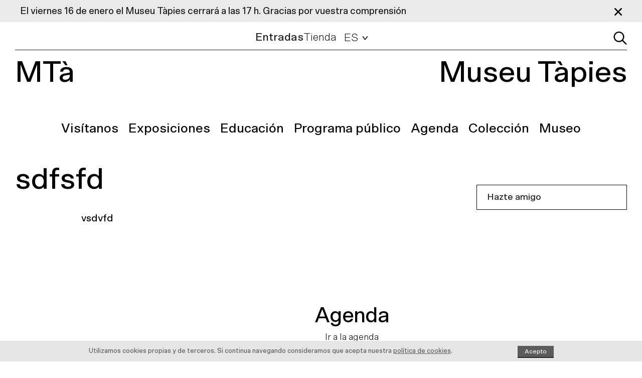

--- FILE ---
content_type: text/html; charset=UTF-8
request_url: https://museutapies.org/es/projecte/sdfsfd/
body_size: 18704
content:

<!DOCTYPE html>
<html lang="es-ES" class="no-js no-svg" 
  >
<head>
<meta charset="UTF-8">
<meta name="viewport" content="width=device-width, initial-scale=1">
<link rel="profile" href="http://gmpg.org/xfn/11">


<link rel="stylesheet" type="text/css" href="https://museutapies.org/wp-content/themes/tapies/style.css?ver=2.0.71">
<meta name='robots' content='index, follow, max-image-preview:large, max-snippet:-1, max-video-preview:-1' />
<link rel="alternate" hreflang="en-us" href="https://museutapies.org/en/projecte/sdfsfd/" />
<link rel="alternate" hreflang="es-es" href="https://museutapies.org/es/projecte/sdfsfd/" />

	<!-- This site is optimized with the Yoast SEO plugin v20.11 - https://yoast.com/wordpress/plugins/seo/ -->
	<title>sdfsfd - Museu Tàpies</title>
	<meta property="og:locale" content="es_ES" />
	<meta property="og:type" content="article" />
	<meta property="og:title" content="sdfsfd - Museu Tàpies" />
	<meta property="og:description" content="vsdvfd" />
	<meta property="og:url" content="https://museutapies.org/es/projecte/sdfsfd/" />
	<meta property="og:site_name" content="Museu Tàpies" />
	<meta property="article:publisher" content="https://www.facebook.com/museutapies" />
	<meta name="twitter:card" content="summary_large_image" />
	<script type="application/ld+json" class="yoast-schema-graph">{"@context":"https://schema.org","@graph":[{"@type":"WebPage","@id":"https://museutapies.org/es/projecte/sdfsfd/","url":"https://museutapies.org/es/projecte/sdfsfd/","name":"sdfsfd - Museu Tàpies","isPartOf":{"@id":"https://museutapies.org/en/#website"},"datePublished":"2019-04-03T14:48:16+00:00","dateModified":"2019-04-03T14:48:16+00:00","breadcrumb":{"@id":"https://museutapies.org/es/projecte/sdfsfd/#breadcrumb"},"inLanguage":"es","potentialAction":[{"@type":"ReadAction","target":["https://museutapies.org/es/projecte/sdfsfd/"]}]},{"@type":"BreadcrumbList","@id":"https://museutapies.org/es/projecte/sdfsfd/#breadcrumb","itemListElement":[{"@type":"ListItem","position":1,"name":"Projectes","item":"https://museutapies.org/en/projecte/"},{"@type":"ListItem","position":2,"name":"sdfsfd"}]},{"@type":"WebSite","@id":"https://museutapies.org/en/#website","url":"https://museutapies.org/en/","name":"Museu Tàpies","description":"","publisher":{"@id":"https://museutapies.org/en/#organization"},"potentialAction":[{"@type":"SearchAction","target":{"@type":"EntryPoint","urlTemplate":"https://museutapies.org/en/?s={search_term_string}"},"query-input":"required name=search_term_string"}],"inLanguage":"es"},{"@type":"Organization","@id":"https://museutapies.org/en/#organization","name":"Museu Tàpies","url":"https://museutapies.org/en/","logo":{"@type":"ImageObject","inLanguage":"es","@id":"https://museutapies.org/en/#/schema/logo/image/","url":"https://museutapies.org/wp-content/uploads/2024/07/mta.png","contentUrl":"https://museutapies.org/wp-content/uploads/2024/07/mta.png","width":244,"height":110,"caption":"Museu Tàpies"},"image":{"@id":"https://museutapies.org/en/#/schema/logo/image/"},"sameAs":["https://www.facebook.com/museutapies","https://www.instagram.com/museutapies/","https://www.youtube.com/channel/UCPi65HBb48RMeoa12lR51cQ","https://x.com/MuseuTapies"]}]}</script>
	<!-- / Yoast SEO plugin. -->


<link rel='dns-prefetch' href='//www.googletagmanager.com' />
<script type="text/javascript">
/* <![CDATA[ */
window._wpemojiSettings = {"baseUrl":"https:\/\/s.w.org\/images\/core\/emoji\/15.0.3\/72x72\/","ext":".png","svgUrl":"https:\/\/s.w.org\/images\/core\/emoji\/15.0.3\/svg\/","svgExt":".svg","source":{"concatemoji":"https:\/\/museutapies.org\/wp-includes\/js\/wp-emoji-release.min.js?ver=6.5.5"}};
/*! This file is auto-generated */
!function(i,n){var o,s,e;function c(e){try{var t={supportTests:e,timestamp:(new Date).valueOf()};sessionStorage.setItem(o,JSON.stringify(t))}catch(e){}}function p(e,t,n){e.clearRect(0,0,e.canvas.width,e.canvas.height),e.fillText(t,0,0);var t=new Uint32Array(e.getImageData(0,0,e.canvas.width,e.canvas.height).data),r=(e.clearRect(0,0,e.canvas.width,e.canvas.height),e.fillText(n,0,0),new Uint32Array(e.getImageData(0,0,e.canvas.width,e.canvas.height).data));return t.every(function(e,t){return e===r[t]})}function u(e,t,n){switch(t){case"flag":return n(e,"\ud83c\udff3\ufe0f\u200d\u26a7\ufe0f","\ud83c\udff3\ufe0f\u200b\u26a7\ufe0f")?!1:!n(e,"\ud83c\uddfa\ud83c\uddf3","\ud83c\uddfa\u200b\ud83c\uddf3")&&!n(e,"\ud83c\udff4\udb40\udc67\udb40\udc62\udb40\udc65\udb40\udc6e\udb40\udc67\udb40\udc7f","\ud83c\udff4\u200b\udb40\udc67\u200b\udb40\udc62\u200b\udb40\udc65\u200b\udb40\udc6e\u200b\udb40\udc67\u200b\udb40\udc7f");case"emoji":return!n(e,"\ud83d\udc26\u200d\u2b1b","\ud83d\udc26\u200b\u2b1b")}return!1}function f(e,t,n){var r="undefined"!=typeof WorkerGlobalScope&&self instanceof WorkerGlobalScope?new OffscreenCanvas(300,150):i.createElement("canvas"),a=r.getContext("2d",{willReadFrequently:!0}),o=(a.textBaseline="top",a.font="600 32px Arial",{});return e.forEach(function(e){o[e]=t(a,e,n)}),o}function t(e){var t=i.createElement("script");t.src=e,t.defer=!0,i.head.appendChild(t)}"undefined"!=typeof Promise&&(o="wpEmojiSettingsSupports",s=["flag","emoji"],n.supports={everything:!0,everythingExceptFlag:!0},e=new Promise(function(e){i.addEventListener("DOMContentLoaded",e,{once:!0})}),new Promise(function(t){var n=function(){try{var e=JSON.parse(sessionStorage.getItem(o));if("object"==typeof e&&"number"==typeof e.timestamp&&(new Date).valueOf()<e.timestamp+604800&&"object"==typeof e.supportTests)return e.supportTests}catch(e){}return null}();if(!n){if("undefined"!=typeof Worker&&"undefined"!=typeof OffscreenCanvas&&"undefined"!=typeof URL&&URL.createObjectURL&&"undefined"!=typeof Blob)try{var e="postMessage("+f.toString()+"("+[JSON.stringify(s),u.toString(),p.toString()].join(",")+"));",r=new Blob([e],{type:"text/javascript"}),a=new Worker(URL.createObjectURL(r),{name:"wpTestEmojiSupports"});return void(a.onmessage=function(e){c(n=e.data),a.terminate(),t(n)})}catch(e){}c(n=f(s,u,p))}t(n)}).then(function(e){for(var t in e)n.supports[t]=e[t],n.supports.everything=n.supports.everything&&n.supports[t],"flag"!==t&&(n.supports.everythingExceptFlag=n.supports.everythingExceptFlag&&n.supports[t]);n.supports.everythingExceptFlag=n.supports.everythingExceptFlag&&!n.supports.flag,n.DOMReady=!1,n.readyCallback=function(){n.DOMReady=!0}}).then(function(){return e}).then(function(){var e;n.supports.everything||(n.readyCallback(),(e=n.source||{}).concatemoji?t(e.concatemoji):e.wpemoji&&e.twemoji&&(t(e.twemoji),t(e.wpemoji)))}))}((window,document),window._wpemojiSettings);
/* ]]> */
</script>
<link rel='stylesheet' id='tribe-events-pro-mini-calendar-block-styles-css' href='https://museutapies.org/wp-content/plugins/events-calendar-pro/src/resources/css/tribe-events-pro-mini-calendar-block.min.css?ver=7.0.2.1' type='text/css' media='all' />
<style id='wp-emoji-styles-inline-css' type='text/css'>

	img.wp-smiley, img.emoji {
		display: inline !important;
		border: none !important;
		box-shadow: none !important;
		height: 1em !important;
		width: 1em !important;
		margin: 0 0.07em !important;
		vertical-align: -0.1em !important;
		background: none !important;
		padding: 0 !important;
	}
</style>
<link rel='stylesheet' id='wp-block-library-css' href='https://museutapies.org/wp-includes/css/dist/block-library/style.min.css?ver=6.5.5' type='text/css' media='all' />
<style id='classic-theme-styles-inline-css' type='text/css'>
/*! This file is auto-generated */
.wp-block-button__link{color:#fff;background-color:#32373c;border-radius:9999px;box-shadow:none;text-decoration:none;padding:calc(.667em + 2px) calc(1.333em + 2px);font-size:1.125em}.wp-block-file__button{background:#32373c;color:#fff;text-decoration:none}
</style>
<style id='global-styles-inline-css' type='text/css'>
body{--wp--preset--color--black: #000000;--wp--preset--color--cyan-bluish-gray: #abb8c3;--wp--preset--color--white: #ffffff;--wp--preset--color--pale-pink: #f78da7;--wp--preset--color--vivid-red: #cf2e2e;--wp--preset--color--luminous-vivid-orange: #ff6900;--wp--preset--color--luminous-vivid-amber: #fcb900;--wp--preset--color--light-green-cyan: #7bdcb5;--wp--preset--color--vivid-green-cyan: #00d084;--wp--preset--color--pale-cyan-blue: #8ed1fc;--wp--preset--color--vivid-cyan-blue: #0693e3;--wp--preset--color--vivid-purple: #9b51e0;--wp--preset--gradient--vivid-cyan-blue-to-vivid-purple: linear-gradient(135deg,rgba(6,147,227,1) 0%,rgb(155,81,224) 100%);--wp--preset--gradient--light-green-cyan-to-vivid-green-cyan: linear-gradient(135deg,rgb(122,220,180) 0%,rgb(0,208,130) 100%);--wp--preset--gradient--luminous-vivid-amber-to-luminous-vivid-orange: linear-gradient(135deg,rgba(252,185,0,1) 0%,rgba(255,105,0,1) 100%);--wp--preset--gradient--luminous-vivid-orange-to-vivid-red: linear-gradient(135deg,rgba(255,105,0,1) 0%,rgb(207,46,46) 100%);--wp--preset--gradient--very-light-gray-to-cyan-bluish-gray: linear-gradient(135deg,rgb(238,238,238) 0%,rgb(169,184,195) 100%);--wp--preset--gradient--cool-to-warm-spectrum: linear-gradient(135deg,rgb(74,234,220) 0%,rgb(151,120,209) 20%,rgb(207,42,186) 40%,rgb(238,44,130) 60%,rgb(251,105,98) 80%,rgb(254,248,76) 100%);--wp--preset--gradient--blush-light-purple: linear-gradient(135deg,rgb(255,206,236) 0%,rgb(152,150,240) 100%);--wp--preset--gradient--blush-bordeaux: linear-gradient(135deg,rgb(254,205,165) 0%,rgb(254,45,45) 50%,rgb(107,0,62) 100%);--wp--preset--gradient--luminous-dusk: linear-gradient(135deg,rgb(255,203,112) 0%,rgb(199,81,192) 50%,rgb(65,88,208) 100%);--wp--preset--gradient--pale-ocean: linear-gradient(135deg,rgb(255,245,203) 0%,rgb(182,227,212) 50%,rgb(51,167,181) 100%);--wp--preset--gradient--electric-grass: linear-gradient(135deg,rgb(202,248,128) 0%,rgb(113,206,126) 100%);--wp--preset--gradient--midnight: linear-gradient(135deg,rgb(2,3,129) 0%,rgb(40,116,252) 100%);--wp--preset--font-size--small: 13px;--wp--preset--font-size--medium: 20px;--wp--preset--font-size--large: 36px;--wp--preset--font-size--x-large: 42px;--wp--preset--spacing--20: 0.44rem;--wp--preset--spacing--30: 0.67rem;--wp--preset--spacing--40: 1rem;--wp--preset--spacing--50: 1.5rem;--wp--preset--spacing--60: 2.25rem;--wp--preset--spacing--70: 3.38rem;--wp--preset--spacing--80: 5.06rem;--wp--preset--shadow--natural: 6px 6px 9px rgba(0, 0, 0, 0.2);--wp--preset--shadow--deep: 12px 12px 50px rgba(0, 0, 0, 0.4);--wp--preset--shadow--sharp: 6px 6px 0px rgba(0, 0, 0, 0.2);--wp--preset--shadow--outlined: 6px 6px 0px -3px rgba(255, 255, 255, 1), 6px 6px rgba(0, 0, 0, 1);--wp--preset--shadow--crisp: 6px 6px 0px rgba(0, 0, 0, 1);}:where(.is-layout-flex){gap: 0.5em;}:where(.is-layout-grid){gap: 0.5em;}body .is-layout-flex{display: flex;}body .is-layout-flex{flex-wrap: wrap;align-items: center;}body .is-layout-flex > *{margin: 0;}body .is-layout-grid{display: grid;}body .is-layout-grid > *{margin: 0;}:where(.wp-block-columns.is-layout-flex){gap: 2em;}:where(.wp-block-columns.is-layout-grid){gap: 2em;}:where(.wp-block-post-template.is-layout-flex){gap: 1.25em;}:where(.wp-block-post-template.is-layout-grid){gap: 1.25em;}.has-black-color{color: var(--wp--preset--color--black) !important;}.has-cyan-bluish-gray-color{color: var(--wp--preset--color--cyan-bluish-gray) !important;}.has-white-color{color: var(--wp--preset--color--white) !important;}.has-pale-pink-color{color: var(--wp--preset--color--pale-pink) !important;}.has-vivid-red-color{color: var(--wp--preset--color--vivid-red) !important;}.has-luminous-vivid-orange-color{color: var(--wp--preset--color--luminous-vivid-orange) !important;}.has-luminous-vivid-amber-color{color: var(--wp--preset--color--luminous-vivid-amber) !important;}.has-light-green-cyan-color{color: var(--wp--preset--color--light-green-cyan) !important;}.has-vivid-green-cyan-color{color: var(--wp--preset--color--vivid-green-cyan) !important;}.has-pale-cyan-blue-color{color: var(--wp--preset--color--pale-cyan-blue) !important;}.has-vivid-cyan-blue-color{color: var(--wp--preset--color--vivid-cyan-blue) !important;}.has-vivid-purple-color{color: var(--wp--preset--color--vivid-purple) !important;}.has-black-background-color{background-color: var(--wp--preset--color--black) !important;}.has-cyan-bluish-gray-background-color{background-color: var(--wp--preset--color--cyan-bluish-gray) !important;}.has-white-background-color{background-color: var(--wp--preset--color--white) !important;}.has-pale-pink-background-color{background-color: var(--wp--preset--color--pale-pink) !important;}.has-vivid-red-background-color{background-color: var(--wp--preset--color--vivid-red) !important;}.has-luminous-vivid-orange-background-color{background-color: var(--wp--preset--color--luminous-vivid-orange) !important;}.has-luminous-vivid-amber-background-color{background-color: var(--wp--preset--color--luminous-vivid-amber) !important;}.has-light-green-cyan-background-color{background-color: var(--wp--preset--color--light-green-cyan) !important;}.has-vivid-green-cyan-background-color{background-color: var(--wp--preset--color--vivid-green-cyan) !important;}.has-pale-cyan-blue-background-color{background-color: var(--wp--preset--color--pale-cyan-blue) !important;}.has-vivid-cyan-blue-background-color{background-color: var(--wp--preset--color--vivid-cyan-blue) !important;}.has-vivid-purple-background-color{background-color: var(--wp--preset--color--vivid-purple) !important;}.has-black-border-color{border-color: var(--wp--preset--color--black) !important;}.has-cyan-bluish-gray-border-color{border-color: var(--wp--preset--color--cyan-bluish-gray) !important;}.has-white-border-color{border-color: var(--wp--preset--color--white) !important;}.has-pale-pink-border-color{border-color: var(--wp--preset--color--pale-pink) !important;}.has-vivid-red-border-color{border-color: var(--wp--preset--color--vivid-red) !important;}.has-luminous-vivid-orange-border-color{border-color: var(--wp--preset--color--luminous-vivid-orange) !important;}.has-luminous-vivid-amber-border-color{border-color: var(--wp--preset--color--luminous-vivid-amber) !important;}.has-light-green-cyan-border-color{border-color: var(--wp--preset--color--light-green-cyan) !important;}.has-vivid-green-cyan-border-color{border-color: var(--wp--preset--color--vivid-green-cyan) !important;}.has-pale-cyan-blue-border-color{border-color: var(--wp--preset--color--pale-cyan-blue) !important;}.has-vivid-cyan-blue-border-color{border-color: var(--wp--preset--color--vivid-cyan-blue) !important;}.has-vivid-purple-border-color{border-color: var(--wp--preset--color--vivid-purple) !important;}.has-vivid-cyan-blue-to-vivid-purple-gradient-background{background: var(--wp--preset--gradient--vivid-cyan-blue-to-vivid-purple) !important;}.has-light-green-cyan-to-vivid-green-cyan-gradient-background{background: var(--wp--preset--gradient--light-green-cyan-to-vivid-green-cyan) !important;}.has-luminous-vivid-amber-to-luminous-vivid-orange-gradient-background{background: var(--wp--preset--gradient--luminous-vivid-amber-to-luminous-vivid-orange) !important;}.has-luminous-vivid-orange-to-vivid-red-gradient-background{background: var(--wp--preset--gradient--luminous-vivid-orange-to-vivid-red) !important;}.has-very-light-gray-to-cyan-bluish-gray-gradient-background{background: var(--wp--preset--gradient--very-light-gray-to-cyan-bluish-gray) !important;}.has-cool-to-warm-spectrum-gradient-background{background: var(--wp--preset--gradient--cool-to-warm-spectrum) !important;}.has-blush-light-purple-gradient-background{background: var(--wp--preset--gradient--blush-light-purple) !important;}.has-blush-bordeaux-gradient-background{background: var(--wp--preset--gradient--blush-bordeaux) !important;}.has-luminous-dusk-gradient-background{background: var(--wp--preset--gradient--luminous-dusk) !important;}.has-pale-ocean-gradient-background{background: var(--wp--preset--gradient--pale-ocean) !important;}.has-electric-grass-gradient-background{background: var(--wp--preset--gradient--electric-grass) !important;}.has-midnight-gradient-background{background: var(--wp--preset--gradient--midnight) !important;}.has-small-font-size{font-size: var(--wp--preset--font-size--small) !important;}.has-medium-font-size{font-size: var(--wp--preset--font-size--medium) !important;}.has-large-font-size{font-size: var(--wp--preset--font-size--large) !important;}.has-x-large-font-size{font-size: var(--wp--preset--font-size--x-large) !important;}
.wp-block-navigation a:where(:not(.wp-element-button)){color: inherit;}
:where(.wp-block-post-template.is-layout-flex){gap: 1.25em;}:where(.wp-block-post-template.is-layout-grid){gap: 1.25em;}
:where(.wp-block-columns.is-layout-flex){gap: 2em;}:where(.wp-block-columns.is-layout-grid){gap: 2em;}
.wp-block-pullquote{font-size: 1.5em;line-height: 1.6;}
</style>
<link rel='stylesheet' id='wpml-blocks-css' href='https://museutapies.org/wp-content/plugins/sitepress-multilingual-cms%206/dist/css/blocks/styles.css?ver=4.6.9' type='text/css' media='all' />
<link rel='stylesheet' id='contact-form-7-css' href='https://museutapies.org/wp-content/plugins/contact-form-7/includes/css/styles.css?ver=5.9.6' type='text/css' media='all' />
<link rel='stylesheet' id='woocommerce-layout-css' href='https://museutapies.org/wp-content/plugins/woocommerce/assets/css/woocommerce-layout.css?ver=8.2.1' type='text/css' media='all' />
<link rel='stylesheet' id='woocommerce-smallscreen-css' href='https://museutapies.org/wp-content/plugins/woocommerce/assets/css/woocommerce-smallscreen.css?ver=8.2.1' type='text/css' media='only screen and (max-width: 768px)' />
<link rel='stylesheet' id='woocommerce-general-css' href='https://museutapies.org/wp-content/plugins/woocommerce/assets/css/woocommerce.css?ver=8.2.1' type='text/css' media='all' />
<style id='woocommerce-inline-inline-css' type='text/css'>
.woocommerce form .form-row .required { visibility: visible; }
</style>
<link rel='stylesheet' id='wooswipe-pswp-css-css' href='https://museutapies.org/wp-content/plugins/wooswipe/public/pswp/photoswipe.css?ver=3.0.1' type='text/css' media='all' />
<link rel='stylesheet' id='wooswipe-pswp-skin-white-css' href='https://museutapies.org/wp-content/plugins/wooswipe/public/pswp/white-skin/skin.css?ver=3.0.1' type='text/css' media='all' />
<link rel='stylesheet' id='wooswipe-slick-css-css' href='https://museutapies.org/wp-content/plugins/wooswipe/public/slick/slick.css?ver=3.0.1' type='text/css' media='all' />
<link rel='stylesheet' id='wooswipe-slick-theme-css' href='https://museutapies.org/wp-content/plugins/wooswipe/public/slick/slick-theme.css?ver=3.0.1' type='text/css' media='all' />
<link rel='stylesheet' id='wooswipe-css-css' href='https://museutapies.org/wp-content/plugins/wooswipe/public/css/wooswipe.css?ver=3.0.1' type='text/css' media='all' />
<link rel='stylesheet' id='wpml-legacy-dropdown-0-css' href='https://museutapies.org/wp-content/plugins/sitepress-multilingual-cms%206/templates/language-switchers/legacy-dropdown/style.min.css?ver=1' type='text/css' media='all' />
<link rel='stylesheet' id='wpml-legacy-horizontal-list-0-css' href='https://museutapies.org/wp-content/plugins/sitepress-multilingual-cms%206/templates/language-switchers/legacy-list-horizontal/style.min.css?ver=1' type='text/css' media='all' />
<style id='wpml-legacy-horizontal-list-0-inline-css' type='text/css'>
.wpml-ls-statics-footer a, .wpml-ls-statics-footer .wpml-ls-sub-menu a, .wpml-ls-statics-footer .wpml-ls-sub-menu a:link, .wpml-ls-statics-footer li:not(.wpml-ls-current-language) .wpml-ls-link, .wpml-ls-statics-footer li:not(.wpml-ls-current-language) .wpml-ls-link:link {color:#444444;background-color:#ffffff;}.wpml-ls-statics-footer a, .wpml-ls-statics-footer .wpml-ls-sub-menu a:hover,.wpml-ls-statics-footer .wpml-ls-sub-menu a:focus, .wpml-ls-statics-footer .wpml-ls-sub-menu a:link:hover, .wpml-ls-statics-footer .wpml-ls-sub-menu a:link:focus {color:#000000;background-color:#eeeeee;}.wpml-ls-statics-footer .wpml-ls-current-language > a {color:#444444;background-color:#ffffff;}.wpml-ls-statics-footer .wpml-ls-current-language:hover>a, .wpml-ls-statics-footer .wpml-ls-current-language>a:focus {color:#000000;background-color:#eeeeee;}
</style>
<script type="text/javascript" id="google-analytics-opt-out-js-after">
/* <![CDATA[ */
			var gaProperty = 'G-TYW5WWZ4PN';
			var disableStr = 'ga-disable-' + gaProperty;
			if ( document.cookie.indexOf( disableStr + '=true' ) > -1 ) {
				window[disableStr] = true;
			}
			function gaOptout() {
				document.cookie = disableStr + '=true; expires=Thu, 31 Dec 2099 23:59:59 UTC; path=/';
				window[disableStr] = true;
			}
/* ]]> */
</script>
<script type="text/javascript" src="https://www.googletagmanager.com/gtag/js?id=G-TYW5WWZ4PN" id="google-tag-manager-js"></script>
<script type="text/javascript" id="google-tag-manager-js-after">
/* <![CDATA[ */
		window.dataLayer = window.dataLayer || [];
		function gtag(){dataLayer.push(arguments);}
		gtag('js', new Date());
		gtag('set', 'developer_id.dOGY3NW', true);

		gtag('config', 'G-TYW5WWZ4PN', {
			'allow_google_signals': true,
			'link_attribution': false,
			'anonymize_ip': true,
			'linker':{
				'domains': [],
				'allow_incoming': false,
			},
			'custom_map': {
				'dimension1': 'logged_in'
			},
			'logged_in': 'no'
		} );

		
		
/* ]]> */
</script>
<script type="text/javascript" src="https://museutapies.org/wp-includes/js/jquery/jquery.min.js?ver=3.7.1" id="jquery-core-js"></script>
<script type="text/javascript" src="https://museutapies.org/wp-includes/js/jquery/jquery-migrate.min.js?ver=3.4.1" id="jquery-migrate-js"></script>
<script type="text/javascript" src="https://museutapies.org/wp-content/plugins/wooswipe/public/pswp/photoswipe.min.js?ver=3.0.1" id="wooswipe-pswp-js"></script>
<script type="text/javascript" src="https://museutapies.org/wp-content/plugins/wooswipe/public/pswp/photoswipe-ui-default.min.js?ver=3.0.1" id="wooswipe-pswp-ui-js"></script>
<script type="text/javascript" src="https://museutapies.org/wp-content/plugins/wooswipe/public/slick/slick.min.js?ver=3.0.1" id="wooswipe-slick-js"></script>
<script type="text/javascript" src="https://museutapies.org/wp-content/plugins/sitepress-multilingual-cms%206/templates/language-switchers/legacy-dropdown/script.min.js?ver=1" id="wpml-legacy-dropdown-0-js"></script>
<link rel="https://api.w.org/" href="https://museutapies.org/es/wp-json/" /><link rel="EditURI" type="application/rsd+xml" title="RSD" href="https://museutapies.org/xmlrpc.php?rsd" />
<meta name="generator" content="WordPress 6.5.5" />
<meta name="generator" content="WooCommerce 8.2.1" />
<link rel='shortlink' href='https://museutapies.org/es/?p=10608' />
<link rel="alternate" type="application/json+oembed" href="https://museutapies.org/es/wp-json/oembed/1.0/embed?url=https%3A%2F%2Fmuseutapies.org%2Fes%2Fprojecte%2Fsdfsfd%2F" />
<link rel="alternate" type="text/xml+oembed" href="https://museutapies.org/es/wp-json/oembed/1.0/embed?url=https%3A%2F%2Fmuseutapies.org%2Fes%2Fprojecte%2Fsdfsfd%2F&#038;format=xml" />
<meta name="generator" content="WPML ver:4.6.9 stt:8,1,2;" />
<meta name="tec-api-version" content="v1"><meta name="tec-api-origin" content="https://museutapies.org/es/"><link rel="alternate" href="https://museutapies.org/es/wp-json/tribe/events/v1/" /><!-- This site is powered by WooCommerce Redsys Gateway Light v.5.2.2 - https://es.wordpress.org/plugins/woo-redsys-gateway-light/ -->	<noscript><style>.woocommerce-product-gallery{ opacity: 1 !important; }</style></noscript>
	<link rel="icon" href="https://museutapies.org/wp-content/uploads/2024/06/mta-favicon-256-100x100.png" sizes="32x32" />
<link rel="icon" href="https://museutapies.org/wp-content/uploads/2024/06/mta-favicon-256-300x300.png" sizes="192x192" />
<link rel="apple-touch-icon" href="https://museutapies.org/wp-content/uploads/2024/06/mta-favicon-256-300x300.png" />
<meta name="msapplication-TileImage" content="https://museutapies.org/wp-content/uploads/2024/06/mta-favicon-256-300x300.png" />
<script src="https://museutapies.org/wp-content/themes/tapies/js/jquery.min.js"></script>
<script src="https://museutapies.org/wp-content/themes/tapies/js/jquery-ui.min.js"></script>
<link rel="stylesheet" href="https://museutapies.org/wp-content/themes/tapies/css/bootstrap.css">
<script src="https://museutapies.org/wp-content/themes/tapies/js/bootstrap.min.js"></script>
<script src="https://museutapies.org/wp-content/themes/tapies/js/jquery.touchSwipe.min.js"></script>
<script src="https://museutapies.org/wp-content/themes/tapies/js/jquery.bcSwipe.min.js"></script>
<link rel="stylesheet" type="text/css" href="https://museutapies.org/wp-content/themes/tapies/css/component.css" />
<script src="https://museutapies.org/wp-content/themes/tapies/js/modernizr.custom.js"></script>
<!-- Global site tag (gtag.js) - Google Analytics -->
<script async src="https://www.googletagmanager.com/gtag/js?id=UA-118401824-1"></script>
<!-- <script defer src="https://widgets.tiqets.com/loader.js"​></script> -->
  <link rel="stylesheet" type="text/css" href="https://museutapies.org/wp-content/themes/tapies/css/slick.css"/>
  <link rel="stylesheet" type="text/css" href="https://museutapies.org/wp-content/themes/tapies/css/slick-theme.css"/>
  <script src="https://museutapies.org/wp-content/themes/tapies/js/slick.min.js"></script>
  <script src="https://cdn.jsdelivr.net/npm/@splidejs/splide@4.1.4/dist/js/splide.min.js"></script>
  <link rel="stylesheet" href="https://cdn.jsdelivr.net/npm/@splidejs/splide@4.1.4/dist/css/splide.min.css">
<script>
  window.dataLayer = window.dataLayer || [];
  function gtag(){dataLayer.push(arguments);}
  gtag('js', new Date());

  gtag('config', 'UA-118401824-1');
</script>
<!-- Google tag (gtag.js) -->
<!--<script async src="https://www.googletagmanager.com/gtag/js?id=G-TYW5WWZ4PN"></script>
<script>
  window.dataLayer = window.dataLayer || [];
  function gtag(){dataLayer.push(arguments);}
  gtag('js', new Date());

  gtag('config', 'G-TYW5WWZ4PN');
</script> -->
<style>
  #mce-EMAIL { width: 100%; max-width: calc(100% - 60px); font-family: SctoGrotesk;
    font-weight: 400; font-size: 18px; line-height: 22px; color: #f0f0f0 !important; padding: 18px 20px 16px; float: right; background-color: transparent; border: 1px solid #f0f0f0; }
.footer-2020 .footer-newsletter #mc-embedded-subscribe { background-image: url(https://museutapies.org/wp-content/themes/tapies/images/newsletter-submit.svg); background-size: 30px; background-position: center;
    background-repeat: no-repeat; color: transparent; background-color: transparent; border-top: 1px solid #f0f0f0; border-right: 1px solid #f0f0f0; border-bottom: 1px solid #f0f0f0; border-left: none; float: right;
    padding: 0; height: 58px; width: 58px; cursor: pointer; transition: 0.2s ease; }
  @media (min-width:768px){
    #mce-EMAIL {max-width: 260px !important; }
  }
</style>
</head>

<body class="projecte-template-default single single-projecte postid-10608 theme-tapies woocommerce-no-js tribe-no-js es">


  <script type="text/javascript">
    function SetCookie(c_name,value,expiredays) {
      var exdate=new Date()
      exdate.setDate(exdate.getDate()+expiredays)
      document.cookie=c_name+ "=" +escape(value)+";path=/"+((expiredays==null) ? "" : ";expires="+exdate.toGMTString())
    }
  </script>
  <div id="avis-tancament" class="theme_2020" style="padding: 10px 40px 8px; position: relative; display: inline-block; width: 100%; z-index: 99999;">
    <p>El viernes 16 de enero el Museu Tàpies cerrará a las 17 h. Gracias por vuestra comprensión</p>
    <img style="width: 15px; margin-top: 6px; float: right; -webkit-filter: invert(100%); filter: invert(100%);" src="https://museutapies.org/wp-content/themes/tapies/images/close-avis.svg" id="close-avis">
  </div>
  <script>
    $( document ).ready(function() {
      $("body").addClass( "avis" );
    });
  </script>
<div class="searchContainer">
	<div id="close-icon">
		<span></span>
		<span></span>
	</div>
	<div class="searchContainer-item">
	    <form id="searchform" action="https://museutapies.org/" method="get" autocomplete="off">
	      <input id="searchButton-item" class="sb-search-input" placeholder="Buscar..." type="text" value="" name="s" id="search" style="position: inherit;">
	      <input class="sb-search-submit" type="submit" value="">
	      <span class="sb-icon-search"></span>
	    </form>
	</div>
</div>


  <!-- Google Tag Manager (noscript) -->
<noscript><iframe src="https://www.googletagmanager.com/ns.html?id=GTM-TNHDVLQ"
height="0" width="0" style="display:none;visibility:hidden"></iframe></noscript>
<!-- End Google Tag Manager (noscript) -->

<div style="float:right; width:30px;">
  <div id="nav-icon" class="theme_2020">
      <span></span>
      <span></span>
      <span></span>
      <span></span>
  </div><!-- #nav-icon -->

  


  <!--<div  data-tiqets-widget = "booking"   data-trigger-selector = ".buy-header-button" ></div> <script  src = "https://tiqets-cdn.s3.amazonaws.com/booking_engine/loader/3.js" ></script>-->

</div>

<div id="page-content">

<div id="content-without-menu">

<header class="mta">
  <div class="wrap1500">
    <div class="header-top">
      <div class="header-top_row">
        <div></div>
        <div class="tickets-shop-lang">
          <button class="buy-header-button theme_2020" style="border:none;">Entradas</button>
          <a class="shop-header-button" href="https://museutapies.org/es//shop/">Tienda</a>
          
<div
	 class="wpml-ls-statics-shortcode_actions wpml-ls wpml-ls-legacy-dropdown js-wpml-ls-legacy-dropdown">
	<ul>

		<li tabindex="0" class="wpml-ls-slot-shortcode_actions wpml-ls-item wpml-ls-item-es wpml-ls-current-language wpml-ls-last-item wpml-ls-item-legacy-dropdown">
			<a href="#" class="js-wpml-ls-item-toggle wpml-ls-item-toggle">
                <span class="wpml-ls-native">ES</span></a>

			<ul class="wpml-ls-sub-menu">
				
					<li class="wpml-ls-slot-shortcode_actions wpml-ls-item wpml-ls-item-en wpml-ls-first-item">
						<a href="https://museutapies.org/en/projecte/sdfsfd/" class="wpml-ls-link">
                            <span class="wpml-ls-native" lang="en">ENG</span></a>
					</li>

							</ul>

		</li>

	</ul>
</div>
        </div>
        <div class="myAccount-cart-search">
          <ul class="myAccount-cart_shopMenu">
                                       
          </ul>
          <span class="searchFade sb-icon-search"></span>
        </div>
      </div>
    </div>
    <div class="header-logos">
      <a href="https://museutapies.org/es/">MTà</a>
      <a href="https://museutapies.org/es/">Museu Tàpies</a>
    </div>
  </div>
</header>




<div class="header-2020">
  <div class="menu-principal-es-container"><ul id="menu-principal-es" class="menu"><li id="menu-item-13672" class="menu-item menu-item-type-custom menu-item-object-custom menu-item-has-children menu-item-13672"><a href="https://museutapies.org/es/visitanos/">Visítanos</a>
<div class='sub-menu'><div class='sub-menu-wrap'><ul>
	<li id="menu-item-13484" class="menu-item menu-item-type-post_type menu-item-object-page menu-item-13484"><a href="https://museutapies.org/es/visitanos/">Información general</a></li>
	<li id="menu-item-27849" class="menu-item menu-item-type-post_type menu-item-object-page menu-item-27849"><a href="https://museutapies.org/es/visitas-autoguiadas/">Visitas autoguiadas</a></li>
	<li id="menu-item-23515" class="menu-item menu-item-type-post_type menu-item-object-page menu-item-23515"><a href="https://museutapies.org/es/visitanos/visitas-comentadas/">Visitas comentadas</a></li>
	<li id="menu-item-18833" class="menu-item menu-item-type-post_type menu-item-object-page menu-item-18833"><a href="https://museutapies.org/es/visitanos/accessibilitat/">Accessibilidad</a></li>
</ul></div></div>
</li>
<li id="menu-item-28774" class="menu-item menu-item-type-custom menu-item-object-custom menu-item-has-children menu-item-28774"><a href="https://museutapies.org/es/exposiciones-actuales/">Exposiciones</a>
<div class='sub-menu'><div class='sub-menu-wrap'><ul>
	<li id="menu-item-28777" class="menu-item menu-item-type-post_type menu-item-object-page menu-item-28777"><a href="https://museutapies.org/es/exposiciones-actuales/">Actuales</a></li>
	<li id="menu-item-28776" class="menu-item menu-item-type-post_type menu-item-object-page menu-item-28776"><a href="https://museutapies.org/es/exposiciones-futuras/">Futuras</a></li>
	<li id="menu-item-28775" class="menu-item menu-item-type-post_type menu-item-object-page menu-item-28775"><a href="https://museutapies.org/es/exposiciones-anteriores/">Anteriores</a></li>
	<li id="menu-item-28862" class="menu-item menu-item-type-post_type menu-item-object-page menu-item-28862"><a href="https://museutapies.org/es/exposicions-itinerants/">Itinerantes</a></li>
</ul></div></div>
</li>
<li id="menu-item-31231" class="menu-item menu-item-type-post_type menu-item-object-page menu-item-has-children menu-item-31231"><a href="https://museutapies.org/es/educacion/">Educación</a>
<div class='sub-menu'><div class='sub-menu-wrap'><ul>
	<li id="menu-item-31234" class="menu-item menu-item-type-post_type menu-item-object-page menu-item-31234"><a href="https://museutapies.org/es/acciones-educativas/">Acciones educativas</a></li>
	<li id="menu-item-31233" class="menu-item menu-item-type-post_type menu-item-object-page menu-item-31233"><a href="https://museutapies.org/es/visitas-y-dialogos/">Visitas y diálogos</a></li>
	<li id="menu-item-31232" class="menu-item menu-item-type-post_type menu-item-object-page menu-item-31232"><a href="https://museutapies.org/es/dialegs-institucionals/">Diálogos institucionales</a></li>
</ul></div></div>
</li>
<li id="menu-item-33166" class="menu-item menu-item-type-post_type menu-item-object-page menu-item-has-children menu-item-33166"><a href="https://museutapies.org/es/programa-publico-tapies/">Programa público</a>
<div class='sub-menu'><div class='sub-menu-wrap'><ul>
	<li id="menu-item-39266" class="menu-item menu-item-type-post_type menu-item-object-programa-public menu-item-39266"><a href="https://museutapies.org/es/programa-public/extramuros/">Extramuros</a></li>
	<li id="menu-item-43306" class="menu-item menu-item-type-post_type menu-item-object-programa-public menu-item-43306"><a href="https://museutapies.org/es/programa-public/las-sillas-de-tapies/">Las sillas de Tàpies</a></li>
	<li id="menu-item-43342" class="menu-item menu-item-type-post_type menu-item-object-programa-public menu-item-43342"><a href="https://museutapies.org/es/programa-public/siguiendo-el-sol/">Siguiendo el sol</a></li>
	<li id="menu-item-43379" class="menu-item menu-item-type-post_type menu-item-object-programa-public menu-item-43379"><a href="https://museutapies.org/es/programa-public/pensamiento-y-creacion/">Pensamiento y creación</a></li>
</ul></div></div>
</li>
<li id="menu-item-31235" class="menu-item menu-item-type-custom menu-item-object-custom menu-item-31235"><a href="https://museutapies.org/es/agenda/">Agenda</a></li>
<li id="menu-item-42252" class="menu-item menu-item-type-post_type menu-item-object-page menu-item-has-children menu-item-42252"><a href="https://museutapies.org/es/coleccion/">Colección</a>
<div class='sub-menu'><div class='sub-menu-wrap'><ul>
	<li id="menu-item-13596" class="menu-item menu-item-type-post_type menu-item-object-page menu-item-13596"><a href="https://museutapies.org/es/obra-coleccion/">Obra</a></li>
	<li id="menu-item-42201" class="menu-item menu-item-type-post_type menu-item-object-page menu-item-42201"><a href="https://museutapies.org/es/plataformas-de-investigacion/">Plataformas de investigación</a></li>
	<li id="menu-item-42222" class="menu-item menu-item-type-post_type menu-item-object-page menu-item-42222"><a href="https://museutapies.org/es/antoni-tapies/">Antoni Tàpies</a></li>
	<li id="menu-item-43319" class="menu-item menu-item-type-post_type menu-item-object-page menu-item-43319"><a href="https://museutapies.org/es/patronato/certificados-autenticidad-obra-original-antoni-tapies/">Certificados</a></li>
</ul></div></div>
</li>
<li id="menu-item-13389" class="menu-item menu-item-type-custom menu-item-object-custom menu-item-has-children menu-item-13389"><a href="https://museutapies.org/es/edificio/">Museo</a>
<div class='sub-menu'><div class='sub-menu-wrap'><ul>
	<li id="menu-item-13392" class="menu-item menu-item-type-post_type menu-item-object-page menu-item-13392"><a href="https://museutapies.org/es/edificio/">Edificio</a></li>
	<li id="menu-item-13394" class="menu-item menu-item-type-post_type menu-item-object-page menu-item-13394"><a href="https://museutapies.org/es/achivo-y-documentacion/">Archivo</a></li>
	<li id="menu-item-13395" class="menu-item menu-item-type-post_type menu-item-object-page menu-item-13395"><a href="https://museutapies.org/es/alquiler-de-espacios/">Alquiler de espacios</a></li>
	<li id="menu-item-13396" class="menu-item menu-item-type-post_type menu-item-object-page menu-item-13396"><a href="https://museutapies.org/es/amigos/">Amigos</a></li>
	<li id="menu-item-13391" class="menu-item menu-item-type-post_type menu-item-object-page menu-item-13391"><a href="https://museutapies.org/es/la-fundacio/">El museu</a></li>
	<li id="menu-item-13400" class="menu-item menu-item-type-post_type menu-item-object-page menu-item-13400"><a href="https://museutapies.org/es/prensa/">Prensa</a></li>
	<li id="menu-item-13521" class="menu-item menu-item-type-post_type menu-item-object-page menu-item-13521"><a href="https://museutapies.org/es/biblioteca-museu-tapies/">Biblioteca</a></li>
	<li id="menu-item-14088" class="menu-item menu-item-type-post_type_archive menu-item-object-blog menu-item-14088"><a href="https://museutapies.org/es/blog/">Blog</a></li>
	<li id="menu-item-24311" class="menu-item menu-item-type-post_type menu-item-object-page menu-item-24311"><a href="https://museutapies.org/es/estructura-organizativa/">Equipo</a></li>
</ul></div></div>
</li>
</ul></div>       
</div>

<script>
  $( "li.menu-item" ).hover(function() {  // mouse enter
    $( this ).find( " > .sub-menu" ).show(); // display immediate child
  }, function(){ // mouse leave
    if ( !$(this).hasClass("current_page_item_") ) {  // check if current page
      $( this ).find( ".sub-menu" ).hide(); // hide if not current page
    }
  });
</script>




<div id="single-container">
    <div class="single-columns wrap1500">
		
                <div class="single-columns_left">
                    <div class="exhibitions-template">
                        <h1>sdfsfd</h1>
                                                <div class="single_content">
                            <p>vsdvfd</p>
                            <div id="logos-container">
                                                                                
                </div><!-- logos-container --> 
                        </div>
                    </div>
                    <div class="sidebar-template">
                        <div class="col-xs-12 col-sm-12 col-md-4 col-lg-12 col-xl-12 col-xxl-12 mobile">
                            <div>
                                                                <a style="display:none;" style="text-transform:uppercase;" href="#" class="background-button redbackground">Comprar el ticket</a>

                                    <a style="text-transform:uppercase;" id="amic-button" href="https://museutapies.org/es//amics/" class="background-button greybackground">Hazte amigo</a>
                                <div id="social-menu">
                                    <ul>
                                        <li><a href="https://www.facebook.com/museutapies" target="_blank"><img src="https://museutapies.org/wp-content/themes/tapies/images/facebook_footer.svg" alt="Facebook Fundació Antoni Tàpies" /></a></li>
            <li><a href="https://x.com/MuseuTapies" target="_blank"><img src="https://museutapies.org/wp-content/themes/tapies/images/x_footer.svg" alt="Twitter Fundació Antoni Tàpies" /></a></li>
            <li><a href="https://www.instagram.com/museutapies/" target="_blank"><img src="https://museutapies.org/wp-content/themes/tapies/images/instagram_footer.svg" alt="Instagram Fundació Antoni Tàpies" /></a></li>
            <li><a href="https://www.youtube.com/channel/UCPi65HBb48RMeoa12lR51cQ" target="_blank"><img src="https://museutapies.org/wp-content/themes/tapies/images/video_footer.svg" alt="YouTube Fundació Antoni Tàpies" /></a></li>
            <li><a href="https://t.me/fundaciotapies" target="_blank"><img src="https://museutapies.org/wp-content/themes/tapies/images/telegram_footer.svg" alt="Telegram Fundació Antoni Tàpies" /></a></li>
            <li><a href="https://www.pinterest.es/museutapies/" target="_blank"><img src="https://museutapies.org/wp-content/themes/tapies/images/pinterest_footer.svg" alt="Pinterest Fundació Antoni Tàpies" /></a></li>
            <li><a href="https://www.threads.net/@museutapies" target="_blank"><img src="https://museutapies.org/wp-content/themes/tapies/images/threats_footer.svg" alt="Threads Fundació Antoni Tàpies" /></a></li>
                                    </ul>
                                </div>
                            </div>
                        </div>
                        <div class="col-xs-12 col-sm-12 col-md-4 col-lg-12 col-xl-12 col-xxl-12">
                            <div>
                                                                <br />
                            </div>
                        </div>
                        <div class="col-xs-12 col-sm-12 col-md-4 col-lg-12 col-xl-12 col-xxl-12">
                            <div>
                                <div style="display:none;">
                                    <p><strong style="text-transform:uppercase;">Tienda</strong></p>
                                    <p>Catàleg “Kerry James Marshall” Postal Black Love</p>
                                    <a href="#">Más información</a>
                                    <br /><br />
                                </div>
                                
                                                            </div>
                        </div>
                        <div class="col-xs-12 col-sm-12 col-md-4 col-lg-12 col-xl-12 col-xxl-12 full">
                            <div>
                                
                                <a style="display:none;" style="text-transform:uppercase;" href="#" class="background-button redbackground">Comprar el ticket</a>

                                
                                    <a id="amic-button" href="https://museutapies.org/es//amics/" class="background-button greybackground" style="text-transform:uppercase;">Hazte amigo</a>

                                <div id="social-menu">
                                    <ul>
                                        <li><a href="https://www.facebook.com/fundacioantonitapies1/" target="_blank"><img src="https://museutapies.org/wp-content/themes/tapies/images/logo-facebook.svg" /></a></li>
                                        <li><a href="https://twitter.com/fundaciotapies" target="_blank"><img src="https://museutapies.org/wp-content/themes/tapies/images/logo-twitter.svg" /></a></li>
                                        <li><a href="https://www.instagram.com/fundacioantonitapies/" target="_blank"><img src="https://museutapies.org/wp-content/themes/tapies/images/logo-instagram.svg" /></a></li>
                                        <li><a href="https://www.youtube.com/user/fundacioantonitapies" target="_blank"><img src="https://museutapies.org/wp-content/themes/tapies/images/logo-youtube.svg" /></a></li>
                                        <li><a href="http://t.me/fundaciotapies" target="_blank"><img src="https://museutapies.org/wp-content/themes/tapies/images/logo-telegram.svg" /></a></li>
                                    </ul>
                                </div>
                            </div>
                        </div>
                    </div>
                </div>

            	
                
            	</div><!-- wrap1120 --> 
    
    <div id="exhibition-related" class="wrap1500">
        <div id="relatedtitlewrap" class="related-container">
        <h2>Agenda</h2>
        <a href="https://museutapies.org/es//agenda">Ir a la agenda</a>
    </div>
            <!-- NO S'HAN SELECCIONAT PUBLICACIONS  -->
        <div id="relatedsenseslide" class="related-container" style="padding:0;">
            <div class="splide padding-related-sense-slide"> 
                                    <div class="splide__track">
                        <ul class="splide__list">
                                                            <li class="splide__slide">
                                    <div class="exhibition">
                                        <a href="https://museutapies.org/es/event/visitas-comentadas-a-las-exposiciones-a-cargo-de-los-comisarios/">
    <div>

                            <span class="cat">Educación</span>
                        <img width="510" height="300" src="https://museutapies.org/wp-content/uploads/2025/07/i-Cmqc6LT-XL-510x300.jpg" class="attachment-thumbnail size-thumbnail wp-post-image" alt="" decoding="async" loading="lazy" srcset="https://museutapies.org/wp-content/uploads/2025/07/i-Cmqc6LT-XL-510x300.jpg 510w, https://museutapies.org/wp-content/uploads/2025/07/i-Cmqc6LT-XL-1050x618.jpg 1050w" sizes="(max-width: 510px) 100vw, 510px" />        <h4 class="black" style="margin-top:10px; margin-bottom:10px;">Visitas comentadas a las exposiciones, a cargo de los comisarios</h4>
                    <p class="date-activitat" style="margin-top:7px;"><span class="tribe-event-date-start">20.01.2026 |  18:00</span>-<span class="tribe-event-time">19:00</span></p>
        

        <div class="excerpt" style="padding:0; border-top:0; height:inherit !Important; border-right:none !Important; min-height:0 !important;">
            <p>Visita dialogada a la exposición "Germaine Dulac. Je n’ai plus rien", a cargo de Imma Merino, co-comisária de la exposición, y Mercedes Álvarez, cineasta y docente.</p>
        </div>
    </div>
</a>                                    </div>
                                </li>
                                                            <li class="splide__slide">
                                    <div class="exhibition">
                                        <a href="https://museutapies.org/es/event/visita-dibujada-antoni-tapies-la-imaginacion-del-mundo-con-oriol-vilapuig/">
    <div>

                            <span class="cat">Educación</span>
                        <img width="510" height="300" src="https://museutapies.org/wp-content/uploads/2025/03/visita-dibuixada-oriol-vilapuig-510x300.jpg" class="attachment-thumbnail size-thumbnail wp-post-image" alt="" decoding="async" loading="lazy" srcset="https://museutapies.org/wp-content/uploads/2025/03/visita-dibuixada-oriol-vilapuig-510x300.jpg 510w, https://museutapies.org/wp-content/uploads/2025/03/visita-dibuixada-oriol-vilapuig-1050x618.jpg 1050w" sizes="(max-width: 510px) 100vw, 510px" />        <h4 class="black" style="margin-top:10px; margin-bottom:10px;">Visita dibujada a "Antoni Tàpies. La imaginación del mundo" con Oriol Vilapuig</h4>
                    <p class="date-activitat" style="margin-top:7px;"><span class="tribe-event-date-start">21.01.2026 |  18:00</span>-<span class="tribe-event-time">20:00</span></p>
        

        <div class="excerpt" style="padding:0; border-top:0; height:inherit !Important; border-right:none !Important; min-height:0 !important;">
            <p>Una actividad práctica que nos convoca en torno a la obra de Antoni Tàpies a partir del lenguaje del dibujo y sus potencialidades performativas.</p>
        </div>
    </div>
</a>                                    </div>
                                </li>
                                                            <li class="splide__slide">
                                    <div class="exhibition">
                                        <a href="https://museutapies.org/es/event/biblioteca-de-piedra-seca/">
    <div>

                            <span class="cat">Programas públicos</span>
                        <img width="510" height="300" src="https://museutapies.org/wp-content/uploads/2025/12/altaio-film-jvall-510x300.jpg" class="attachment-thumbnail size-thumbnail wp-post-image" alt="" decoding="async" loading="lazy" srcset="https://museutapies.org/wp-content/uploads/2025/12/altaio-film-jvall-510x300.jpg 510w, https://museutapies.org/wp-content/uploads/2025/12/altaio-film-jvall-1050x618.jpg 1050w" sizes="(max-width: 510px) 100vw, 510px" />        <h4 class="black" style="margin-top:10px; margin-bottom:10px;">Biblioteca de piedra seca</h4>
                    <p class="date-activitat" style="margin-top:7px;"><span class="tribe-event-date-start">22.01.2026 |  18:00</span>-<span class="tribe-event-time">20:30</span></p>
        

        <div class="excerpt" style="padding:0; border-top:0; height:inherit !Important; border-right:none !Important; min-height:0 !important;">
            <p>El Museu Tàpies presenta el último film de Joan Vall Karsunke, que se adentra en la biblioteca del poeta y ensayista Vicenç Altaió a través de conversaciones profundas: una road-book-movie con 23 personajes del mundo del arte, la música y la literatura.</p>
        </div>
    </div>
</a>                                    </div>
                                </li>
                                                            <li class="splide__slide">
                                    <div class="exhibition">
                                        <a href="https://museutapies.org/es/event/presentacion-del-catalogo-marta-palau-mis-caminos-son-terrestres/">
    <div>

                            <span class="cat">Programas públicos</span>
                        <img width="510" height="300" src="https://museutapies.org/wp-content/uploads/2025/12/MP-portada-20260115-cast-510x300.png" class="attachment-thumbnail size-thumbnail wp-post-image" alt="" decoding="async" loading="lazy" srcset="https://museutapies.org/wp-content/uploads/2025/12/MP-portada-20260115-cast-510x300.png 510w, https://museutapies.org/wp-content/uploads/2025/12/MP-portada-20260115-cast-1050x618.png 1050w" sizes="(max-width: 510px) 100vw, 510px" />        <h4 class="black" style="margin-top:10px; margin-bottom:10px;">Presentación del catálogo "Marta Palau. Mis caminos son terrestres"</h4>
                    <p class="date-activitat" style="margin-top:7px;"><span class="tribe-event-date-start">28.01.2026 |  18:00</span>-<span class="tribe-event-time">19:30</span></p>
        

        <div class="excerpt" style="padding:0; border-top:0; height:inherit !Important; border-right:none !Important; min-height:0 !important;">
            <p>Con la participación de Imma Prieto, directora del Museu Tàpies y comisaria de la exposición; Nieves Berenguer, diseñadora del libro, y Bettina Moll, coordinadora de la publicación. Con la presencia de Marta Gassol, hija de la artista.</p>
        </div>
    </div>
</a>                                    </div>
                                </li>
                                                            <li class="splide__slide">
                                    <div class="exhibition">
                                        <a href="https://museutapies.org/es/event/fe-sin-obras-muerta-es-de-albert-serra/">
    <div>

                            <span class="cat">Programas públicos</span>
                        <img width="510" height="300" src="https://museutapies.org/wp-content/uploads/2025/04/Albert-Serra-510x300.jpg" class="attachment-thumbnail size-thumbnail wp-post-image" alt="" decoding="async" loading="lazy" srcset="https://museutapies.org/wp-content/uploads/2025/04/Albert-Serra-510x300.jpg 510w, https://museutapies.org/wp-content/uploads/2025/04/Albert-Serra-1050x618.jpg 1050w" sizes="(max-width: 510px) 100vw, 510px" />        <h4 class="black" style="margin-top:10px; margin-bottom:10px;">fe sin obras muerta es, de Albert Serra</h4>
                    <p class="date-activitat" style="margin-top:7px;"><span class="tribe-event-date-start">29.01.2026</span></p>
        

        <div class="excerpt" style="padding:0; border-top:0; height:inherit !Important; border-right:none !Important; min-height:0 !important;">
            <p>El Museu Tàpies organiza un ciclo de proyecciones para presentar la nueva producción cinematográfica de Albert Serra. Sesión especial en el marco del Festival Loop Barcelona, con coloquio posterior entre Albert Serra y Joan Burdeus. </p>
        </div>
    </div>
</a>                                    </div>
                                </li>
                                                            <li class="splide__slide">
                                    <div class="exhibition">
                                        <a href="https://museutapies.org/es/event/la-imagen-insumisa-germaine-dulac-y-el-imaginario-femenino-del-surrealismo/">
    <div>

                            <span class="cat">Programas públicos</span>
                        <img width="510" height="300" src="https://museutapies.org/wp-content/uploads/2026/01/Dulac-debat-510x300.jpg" class="attachment-thumbnail size-thumbnail wp-post-image" alt="" decoding="async" loading="lazy" srcset="https://museutapies.org/wp-content/uploads/2026/01/Dulac-debat-510x300.jpg 510w, https://museutapies.org/wp-content/uploads/2026/01/Dulac-debat-1050x618.jpg 1050w" sizes="(max-width: 510px) 100vw, 510px" />        <h4 class="black" style="margin-top:10px; margin-bottom:10px;">La imagen insumisa. Germaine Dulac y el imaginario femenino del surrealismo</h4>
                    <p class="date-activitat" style="margin-top:7px;"><span class="tribe-event-date-start">03.02.2026 |  18:00</span>-<span class="tribe-event-time">20:30</span></p>
        

        <div class="excerpt" style="padding:0; border-top:0; height:inherit !Important; border-right:none !Important; min-height:0 !important;">
            <p>Mesa de debate sobre el universo simbólico, estético y político del imaginario femenino en el marco del surrealismo. Con Tami Williams, Julia Ramírez Blanco, Elena Castro Córdoba y Bruna Lo Biundo.</p>
        </div>
    </div>
</a>                                    </div>
                                </li>
                                                    </ul>
                    </div>
                            </div>
        </div><!--relatedsenseslide-->  
        <!-- FINAL NO S'HAN SELECCIONAT PUBLICACIONS  --> 
    </div>


<script>
    if(document.getElementById("relatedsenseslide")){
        var splide = new Splide( '.padding-related-sense-slide', {
          type   : 'loop',
          perPage: 4,
          perMove: 1,
          pagination: false,
          arrows: true,
          autoplay: true,
          gap: 20,
          breakpoints: {
            1279: {
                perPage: 3,
            },
            767: {
                perPage: 2,
            },
            479: {
                perPage: 1,
            }
          }
        });
        splide.mount();
    }
    </script>    
</div><!-- single-container -->

<footer class="footer-2020">
    <div class="threeColums-footer wrap1230">
        <div class="col-xs-12 col-sm-12 col-md-4 seccio-prefooter">
            <div class="titol-seccio">
                <p>¿Cómo llegar?</p>
            </div>
            <div class="prefooter-content">
                                        <div class="prefooter-arribar-text">
                            <p>Carrer d’Aragó 255<br />
08007 Barcelona, Cataluña (Espanya)<br />
Teléfono: +34 934 870 315</p>
                        </div>
                        <div style="padding-top: 10px;">
                            <div style="float: left; margin-top: 1px;">
                                <img style="width: 18px; -webkit-filter: brightness(100%); filter: brightness(100%);" src="https://museutapies.org/wp-content/themes/tapies/images/bus.svg" alt="Bus Fundació Antoni Tàpies">
                            </div>
                                                            <p style="padding-left: 35px; margin: 0;">Bus</p>
                                <p style="padding-left: 35px;">7, 22, 24, 39, 47, 63, 67, B24, H10, V15 y V17<p>                        </div>
                        <div>
                            <div style="float: left; margin-top: 1px;">
                                <img style="width: 24px; -webkit-filter: brightness(100%); filter: brightness(100%);" src="https://museutapies.org/wp-content/themes/tapies/images/metro.svg" alt="Metro Fundació Antoni Tàpies">
                            </div>
                                                            <p style="padding-left: 35px; margin: 0;">Metro</p>
                                <p style="padding-left: 35px;">Passeig de Gràcia L2 (línea lila) / L3 (línea verde) / L4 (línea amarilla)<p>                        </div>            </div>
        </div>
        <div class="col-xs-12 col-sm-12 col-md-4 seccio-prefooter">
            <div class="titol-seccio">
                <p>Horarios museo</p>
            </div>
            <div class="prefooter-content">
                <p>De martes a sábado, de las 10.00 a las 19.00 h</p>
<p>Domingo, de las 10.00 a las 15.00 h</p>
<p>&nbsp;</p>
            </div>
        </div>
        <div class="col-xs-12 col-sm-12 col-md-4 seccio-prefooter">
            <div class="titol-seccio">
                <p>Tarifas</p>
            </div>
            <div class="prefooter-content" style="padding: 21px 0 0;">
                <ul class="tarifes-home"><li><p style="margin-bottom: 0;">Entrada general</p><p style="margin-bottom: 0;">12 €</p></li><li><p style="margin-bottom: 0;">Estudiantes y mayores de 65 años</p><p style="margin-bottom: 0;">8 €</p></li><li><p style="margin-bottom: 0;">Amigos del Museu Tàpies, parados con acreditación y menores hasta los 16 años</p><p style="margin-bottom: 0;">gratuito</p></li><li><p style="margin-bottom: 0;"><a target="_blank" href="http://articketbcn.org/es">Articket</a></p><p style="margin-bottom: 0;">38 €</p></li></ul>            </div>
        </div>

    </div> <!-- .wrap -->  

    <div class="footer_newsletter-social wrap1230">
        <a href="http://eepurl.com/dIOvCj" target="_blank" class="footer-newsletter">
            <div id="mc-embedded-subscribe-form" name="mc-embedded-subscribe-form" class="validate" target="_blank" novalidate style="pointer-events: none;">                 
                <span class="wpcf7-form-control-wrap your-email">
                    <div id="mc-embedded-subscribe" class="button"></div>
                    <div class="required email" id="mce-EMAIL">Subscriu-te al butlletí</div>
                </span>
                                                            
                <div id="mce-responses" class="clear">
                    <div class="response" id="mce-error-response" style="display:none"></div>
                    <div class="response" id="mce-success-response" style="display:none"></div>
                </div>
                                                            
                <div style="position: absolute; left: -5000px;" aria-hidden="true">
                    <input type="text" name="b_26accd25c8459170c6c28c2a0_814c31aba3" tabindex="-1" value="">
                </div>         
            </div>
        </a>
        <ul class="footer-social">
            <li><a href="https://www.facebook.com/museutapies" target="_blank"><img src="https://museutapies.org/wp-content/themes/tapies/images/facebook_footer.svg" alt="Facebook Fundació Antoni Tàpies" /></a></li>
            <li><a href="https://x.com/MuseuTapies" target="_blank"><img src="https://museutapies.org/wp-content/themes/tapies/images/x_footer.svg" alt="Twitter Fundació Antoni Tàpies" /></a></li>
            <li><a href="https://www.instagram.com/museutapies/" target="_blank"><img src="https://museutapies.org/wp-content/themes/tapies/images/instagram_footer.svg" alt="Instagram Fundació Antoni Tàpies" /></a></li>
            <li><a href="https://www.youtube.com/channel/UCPi65HBb48RMeoa12lR51cQ" target="_blank"><img src="https://museutapies.org/wp-content/themes/tapies/images/video_footer.svg" alt="YouTube Fundació Antoni Tàpies" /></a></li>
            <li><a href="https://bsky.app/profile/museutapies.bsky.social" target="_blank"><img src="https://museutapies.org/wp-content/themes/tapies/images/bluesky.svg" alt="bluesky Fundació Antoni Tàpies" /></a></li>
            <li><a href="https://www.pinterest.es/museutapies/" target="_blank"><img src="https://museutapies.org/wp-content/themes/tapies/images/pinterest_footer.svg" alt="Pinterest Fundació Antoni Tàpies" /></a></li>
            <li><a href="https://www.threads.net/@museutapies" target="_blank"><img src="https://museutapies.org/wp-content/themes/tapies/images/threats_footer.svg" alt="Threads Fundació Antoni Tàpies" /></a></li>
            <li><a href="https://www.linkedin.com/company/museu-tapies/" target="_blank"><img src="https://museutapies.org/wp-content/themes/tapies/images/linkedin.svg" alt="linkedin Fundació Antoni Tàpies" /></a></li>
        </ul>

    </div>

    <div class="logo-shopFooter wrap1500">
        <a class="footer_main-logo" href="https://museutapies.org/es/">Museu Tàpies</a>
        <div class="footer_logos">
                                <a target="_blank" href="https://cultura.gencat.cat/">
                        <img src="https://museutapies.org/wp-content/uploads/2024/06/generalitat-de-catalunya.svg">
                    </a>
                                    <a target="_blank" href="https://www.barcelona.cat/">
                        <img src="https://museutapies.org/wp-content/uploads/2024/06/ajuntment-barcelona.svg">
                    </a>
                                    <a target="_blank" href="https://www.cultura.gob.es/">
                        <img src="https://museutapies.org/wp-content/uploads/2024/06/espana.svg">
                    </a>
                                    <a target="_blank" href="">
                        <img src="https://museutapies.org/wp-content/uploads/2024/06/capital-cultura.svg">
                    </a>
                                    <a target="_blank" href="https://www.diba.cat/">
                        <img src="https://museutapies.org/wp-content/uploads/2024/06/diputacio.svg">
                    </a>
                        </div>
    </div>
    
    <div id="middle-footer" class="wrap1500">
    	<div class="menu-footer-es-container"><ul id="menu-footer-es" class="menu"><li id="menu-item-6398" class="menu-item menu-item-type-post_type menu-item-object-page menu-item-6398"><a href="https://museutapies.org/es/aviso-legal/">Aviso legal</a></li>
<li id="menu-item-6399" class="menu-item menu-item-type-post_type menu-item-object-page menu-item-6399"><a href="https://museutapies.org/es/politica-de-privacidad/">Política de privacidad</a></li>
<li id="menu-item-6400" class="menu-item menu-item-type-post_type menu-item-object-page menu-item-6400"><a href="https://museutapies.org/es/politica-de-cookies/">Política de cookies</a></li>
<li id="menu-item-24427" class="menu-item menu-item-type-post_type menu-item-object-page menu-item-24427"><a href="https://museutapies.org/es/transparencia/">Transparencia</a></li>
<li id="menu-item-26142" class="menu-item menu-item-type-post_type menu-item-object-page menu-item-26142"><a href="https://museutapies.org/es/perfil-del-contratante/">Perfil del contratante</a></li>
<li id="menu-item-24022" class="menu-item menu-item-type-post_type menu-item-object-page menu-item-24022"><a href="https://museutapies.org/es/bolsa-de-trabajo/">Bolsa de trabajo</a></li>
<li id="menu-item-24233" class="menu-item menu-item-type-post_type menu-item-object-page menu-item-24233"><a href="https://museutapies.org/es/sostenibilitat-compromis-social/">Sostenibilidad</a></li>
</ul></div>    </div>
</footer>

		<script>
		( function ( body ) {
			'use strict';
			body.className = body.className.replace( /\btribe-no-js\b/, 'tribe-js' );
		} )( document.body );
		</script>
		<script> /* <![CDATA[ */var tribe_l10n_datatables = {"aria":{"sort_ascending":": activate to sort column ascending","sort_descending":": activate to sort column descending"},"length_menu":"Show _MENU_ entries","empty_table":"No data available in table","info":"Showing _START_ to _END_ of _TOTAL_ entries","info_empty":"Showing 0 to 0 of 0 entries","info_filtered":"(filtered from _MAX_ total entries)","zero_records":"No matching records found","search":"Search:","all_selected_text":"All items on this page were selected. ","select_all_link":"Select all pages","clear_selection":"Clear Selection.","pagination":{"all":"All","next":"Next","previous":"Previous"},"select":{"rows":{"0":"","_":": Selected %d rows","1":": Selected 1 row"}},"datepicker":{"dayNames":["domingo","lunes","martes","mi\u00e9rcoles","jueves","viernes","s\u00e1bado"],"dayNamesShort":["Dom","Lun","Mar","Mi\u00e9","Jue","Vie","S\u00e1b"],"dayNamesMin":["D","L","M","X","J","V","S"],"monthNames":["enero","febrero","marzo","abril","mayo","junio","julio","agosto","septiembre","octubre","noviembre","diciembre"],"monthNamesShort":["enero","febrero","marzo","abril","mayo","junio","julio","agosto","septiembre","octubre","noviembre","diciembre"],"monthNamesMin":["ene","feb","mar","abr ","May","Jun","jul","Ago","Sep","Oct","Nov","Dic"],"nextText":"Next","prevText":"Prev","currentText":"Today","closeText":"Done","today":"Today","clear":"Clear"}};/* ]]> */ </script>	<script type="text/javascript">
		(function () {
			var c = document.body.className;
			c = c.replace(/woocommerce-no-js/, 'woocommerce-js');
			document.body.className = c;
		})();
	</script>
	
<div class="wpml-ls-statics-footer wpml-ls wpml-ls-legacy-list-horizontal">
	<ul><li class="wpml-ls-slot-footer wpml-ls-item wpml-ls-item-en wpml-ls-first-item wpml-ls-item-legacy-list-horizontal">
				<a href="https://museutapies.org/en/projecte/sdfsfd/" class="wpml-ls-link">
                    <span class="wpml-ls-native" lang="en">ENG</span></a>
			</li><li class="wpml-ls-slot-footer wpml-ls-item wpml-ls-item-es wpml-ls-current-language wpml-ls-last-item wpml-ls-item-legacy-list-horizontal">
				<a href="https://museutapies.org/es/projecte/sdfsfd/" class="wpml-ls-link">
                    <span class="wpml-ls-native">ES</span></a>
			</li></ul>
</div>
<script type="text/javascript" src="https://museutapies.org/wp-content/plugins/contact-form-7/includes/swv/js/index.js?ver=5.9.6" id="swv-js"></script>
<script type="text/javascript" id="contact-form-7-js-extra">
/* <![CDATA[ */
var wpcf7 = {"api":{"root":"https:\/\/museutapies.org\/es\/wp-json\/","namespace":"contact-form-7\/v1"}};
/* ]]> */
</script>
<script type="text/javascript" src="https://museutapies.org/wp-content/plugins/contact-form-7/includes/js/index.js?ver=5.9.6" id="contact-form-7-js"></script>
<script type="text/javascript" src="https://museutapies.org/wp-content/plugins/woocommerce/assets/js/jquery-blockui/jquery.blockUI.min.js?ver=2.7.0-wc.8.2.1" id="jquery-blockui-js"></script>
<script type="text/javascript" id="wc-add-to-cart-js-extra">
/* <![CDATA[ */
var wc_add_to_cart_params = {"ajax_url":"\/wp-admin\/admin-ajax.php","wc_ajax_url":"\/es\/?wc-ajax=%%endpoint%%","i18n_view_cart":"View cart","cart_url":"https:\/\/museutapies.org\/cart\/","is_cart":"","cart_redirect_after_add":"no"};
/* ]]> */
</script>
<script type="text/javascript" src="https://museutapies.org/wp-content/plugins/woocommerce/assets/js/frontend/add-to-cart.min.js?ver=8.2.1" id="wc-add-to-cart-js"></script>
<script type="text/javascript" src="https://museutapies.org/wp-content/plugins/woocommerce/assets/js/js-cookie/js.cookie.min.js?ver=2.1.4-wc.8.2.1" id="js-cookie-js"></script>
<script type="text/javascript" id="woocommerce-js-extra">
/* <![CDATA[ */
var woocommerce_params = {"ajax_url":"\/wp-admin\/admin-ajax.php","wc_ajax_url":"\/es\/?wc-ajax=%%endpoint%%"};
/* ]]> */
</script>
<script type="text/javascript" src="https://museutapies.org/wp-content/plugins/woocommerce/assets/js/frontend/woocommerce.min.js?ver=8.2.1" id="woocommerce-js"></script>
<script type="text/javascript" id="wooswipe-js-js-extra">
/* <![CDATA[ */
var wooswipe_wp_plugin_path = {"templateUrl":"https:\/\/museutapies.org\/wp-content\/plugins\/wooswipe"};
var wooswipe_data = {"addpin":"","icon_bg_color":"#000000","icon_stroke_color":"#ffffff","product_main_slider":""};
/* ]]> */
</script>
<script type="text/javascript" src="https://museutapies.org/wp-content/plugins/wooswipe/public/js/wooswipe.js" id="wooswipe-js-js"></script>
<script type="text/javascript" src="https://museutapies.org/wp-includes/js/dist/vendor/wp-polyfill-inert.min.js?ver=3.1.2" id="wp-polyfill-inert-js"></script>
<script type="text/javascript" src="https://museutapies.org/wp-includes/js/dist/vendor/regenerator-runtime.min.js?ver=0.14.0" id="regenerator-runtime-js"></script>
<script type="text/javascript" src="https://museutapies.org/wp-includes/js/dist/vendor/wp-polyfill.min.js?ver=3.15.0" id="wp-polyfill-js"></script>
<script type="text/javascript" src="https://museutapies.org/wp-includes/js/dist/hooks.min.js?ver=2810c76e705dd1a53b18" id="wp-hooks-js"></script>
<script type="text/javascript" src="https://museutapies.org/wp-includes/js/dist/i18n.min.js?ver=5e580eb46a90c2b997e6" id="wp-i18n-js"></script>
<script type="text/javascript" id="wp-i18n-js-after">
/* <![CDATA[ */
wp.i18n.setLocaleData( { 'text direction\u0004ltr': [ 'ltr' ] } );
/* ]]> */
</script>
<script type="text/javascript" id="wc-blocks-google-analytics-js-translations">
/* <![CDATA[ */
( function( domain, translations ) {
	var localeData = translations.locale_data[ domain ] || translations.locale_data.messages;
	localeData[""].domain = domain;
	wp.i18n.setLocaleData( localeData, domain );
} )( "woocommerce", {"translation-revision-date":"2023-10-11 09:46:44+0000","generator":"GlotPress\/4.0.0-alpha.10","domain":"messages","locale_data":{"messages":{"":{"domain":"messages","plural-forms":"nplurals=2; plural=n != 1;","lang":"es"},"Viewing products":["Viendo productos"],"Product List":["Lista de productos"],"Change Cart Item Quantity":["Cambiar cantidad de art\u00edculos en el carrito"],"Remove Cart Item":["Eliminar art\u00edculo del carrito"],"Add to Cart":["A\u00f1adir al carrito"],"Payment Method":["M\u00e9todo de pago"],"Shipping Method":["M\u00e9todo de env\u00edo"]}},"comment":{"reference":"packages\/woocommerce-blocks\/build\/wc-blocks-google-analytics.js"}} );
/* ]]> */
</script>
<script type="text/javascript" src="https://museutapies.org/wp-content/plugins/woocommerce/packages/woocommerce-blocks/build/wc-blocks-google-analytics.js?ver=acd149292a1d9e8bed01eb2cf0b03b27" id="wc-blocks-google-analytics-js"></script>
<script type="text/javascript" src="https://museutapies.org/wp-content/plugins/woocommerce-google-analytics-integration/assets/js/build/actions.js?ver=2e50f7862892acedba0f" id="woocommerce-google-analytics-integration-actions-js"></script>
<script type="text/javascript" src="https://www.google.com/recaptcha/api.js?render=6LfALggqAAAAALNSiqA4QEBsA5TFmyoogfiKXxwu&amp;ver=3.0" id="google-recaptcha-js"></script>
<script type="text/javascript" id="wpcf7-recaptcha-js-extra">
/* <![CDATA[ */
var wpcf7_recaptcha = {"sitekey":"6LfALggqAAAAALNSiqA4QEBsA5TFmyoogfiKXxwu","actions":{"homepage":"homepage","contactform":"contactform"}};
/* ]]> */
</script>
<script type="text/javascript" src="https://museutapies.org/wp-content/plugins/contact-form-7/modules/recaptcha/index.js?ver=5.9.6" id="wpcf7-recaptcha-js"></script>
<script id="js-turitop" src="https://app.turitop.com/js/load-turitop.min.js" data-company="T1176" data-ga="no" data-buttoncolor="green" data-afftag="ttafid"></script> 

</div><!--content-without-menu-->

</div><!--page-content-->

<div id="menu" class="close">

	<a id="cart-logo" href="https://museutapies.org/cart/"><img src="https://museutapies.org/wp-content/themes/tapies/images/cart.svg" alt="Comprar Fundació Antoni Tàpies">
    </a>

  <span class="searchFade sb-icon-search"></span>

	<nav id="nav-main" role="navigation">
  		<div class="menu-principal-es-container"><ul id="menu-principal-es-1" class="menu"><li class="menu-item menu-item-type-custom menu-item-object-custom menu-item-has-children menu-item-13672"><a href="https://museutapies.org/es/visitanos/">Visítanos</a>
<ul class="sub-menu">
	<li class="menu-item menu-item-type-post_type menu-item-object-page menu-item-13484"><a href="https://museutapies.org/es/visitanos/">Información general</a></li>
	<li class="menu-item menu-item-type-post_type menu-item-object-page menu-item-27849"><a href="https://museutapies.org/es/visitas-autoguiadas/">Visitas autoguiadas</a></li>
	<li class="menu-item menu-item-type-post_type menu-item-object-page menu-item-23515"><a href="https://museutapies.org/es/visitanos/visitas-comentadas/">Visitas comentadas</a></li>
	<li class="menu-item menu-item-type-post_type menu-item-object-page menu-item-18833"><a href="https://museutapies.org/es/visitanos/accessibilitat/">Accessibilidad</a></li>
</ul>
</li>
<li class="menu-item menu-item-type-custom menu-item-object-custom menu-item-has-children menu-item-28774"><a href="https://museutapies.org/es/exposiciones-actuales/">Exposiciones</a>
<ul class="sub-menu">
	<li class="menu-item menu-item-type-post_type menu-item-object-page menu-item-28777"><a href="https://museutapies.org/es/exposiciones-actuales/">Actuales</a></li>
	<li class="menu-item menu-item-type-post_type menu-item-object-page menu-item-28776"><a href="https://museutapies.org/es/exposiciones-futuras/">Futuras</a></li>
	<li class="menu-item menu-item-type-post_type menu-item-object-page menu-item-28775"><a href="https://museutapies.org/es/exposiciones-anteriores/">Anteriores</a></li>
	<li class="menu-item menu-item-type-post_type menu-item-object-page menu-item-28862"><a href="https://museutapies.org/es/exposicions-itinerants/">Itinerantes</a></li>
</ul>
</li>
<li class="menu-item menu-item-type-post_type menu-item-object-page menu-item-has-children menu-item-31231"><a href="https://museutapies.org/es/educacion/">Educación</a>
<ul class="sub-menu">
	<li class="menu-item menu-item-type-post_type menu-item-object-page menu-item-31234"><a href="https://museutapies.org/es/acciones-educativas/">Acciones educativas</a></li>
	<li class="menu-item menu-item-type-post_type menu-item-object-page menu-item-31233"><a href="https://museutapies.org/es/visitas-y-dialogos/">Visitas y diálogos</a></li>
	<li class="menu-item menu-item-type-post_type menu-item-object-page menu-item-31232"><a href="https://museutapies.org/es/dialegs-institucionals/">Diálogos institucionales</a></li>
</ul>
</li>
<li class="menu-item menu-item-type-post_type menu-item-object-page menu-item-has-children menu-item-33166"><a href="https://museutapies.org/es/programa-publico-tapies/">Programa público</a>
<ul class="sub-menu">
	<li class="menu-item menu-item-type-post_type menu-item-object-programa-public menu-item-39266"><a href="https://museutapies.org/es/programa-public/extramuros/">Extramuros</a></li>
	<li class="menu-item menu-item-type-post_type menu-item-object-programa-public menu-item-43306"><a href="https://museutapies.org/es/programa-public/las-sillas-de-tapies/">Las sillas de Tàpies</a></li>
	<li class="menu-item menu-item-type-post_type menu-item-object-programa-public menu-item-43342"><a href="https://museutapies.org/es/programa-public/siguiendo-el-sol/">Siguiendo el sol</a></li>
	<li class="menu-item menu-item-type-post_type menu-item-object-programa-public menu-item-43379"><a href="https://museutapies.org/es/programa-public/pensamiento-y-creacion/">Pensamiento y creación</a></li>
</ul>
</li>
<li class="menu-item menu-item-type-custom menu-item-object-custom menu-item-31235"><a href="https://museutapies.org/es/agenda/">Agenda</a></li>
<li class="menu-item menu-item-type-post_type menu-item-object-page menu-item-has-children menu-item-42252"><a href="https://museutapies.org/es/coleccion/">Colección</a>
<ul class="sub-menu">
	<li class="menu-item menu-item-type-post_type menu-item-object-page menu-item-13596"><a href="https://museutapies.org/es/obra-coleccion/">Obra</a></li>
	<li class="menu-item menu-item-type-post_type menu-item-object-page menu-item-42201"><a href="https://museutapies.org/es/plataformas-de-investigacion/">Plataformas de investigación</a></li>
	<li class="menu-item menu-item-type-post_type menu-item-object-page menu-item-42222"><a href="https://museutapies.org/es/antoni-tapies/">Antoni Tàpies</a></li>
	<li class="menu-item menu-item-type-post_type menu-item-object-page menu-item-43319"><a href="https://museutapies.org/es/patronato/certificados-autenticidad-obra-original-antoni-tapies/">Certificados</a></li>
</ul>
</li>
<li class="menu-item menu-item-type-custom menu-item-object-custom menu-item-has-children menu-item-13389"><a href="https://museutapies.org/es/edificio/">Museo</a>
<ul class="sub-menu">
	<li class="menu-item menu-item-type-post_type menu-item-object-page menu-item-13392"><a href="https://museutapies.org/es/edificio/">Edificio</a></li>
	<li class="menu-item menu-item-type-post_type menu-item-object-page menu-item-13394"><a href="https://museutapies.org/es/achivo-y-documentacion/">Archivo</a></li>
	<li class="menu-item menu-item-type-post_type menu-item-object-page menu-item-13395"><a href="https://museutapies.org/es/alquiler-de-espacios/">Alquiler de espacios</a></li>
	<li class="menu-item menu-item-type-post_type menu-item-object-page menu-item-13396"><a href="https://museutapies.org/es/amigos/">Amigos</a></li>
	<li class="menu-item menu-item-type-post_type menu-item-object-page menu-item-13391"><a href="https://museutapies.org/es/la-fundacio/">El museu</a></li>
	<li class="menu-item menu-item-type-post_type menu-item-object-page menu-item-13400"><a href="https://museutapies.org/es/prensa/">Prensa</a></li>
	<li class="menu-item menu-item-type-post_type menu-item-object-page menu-item-13521"><a href="https://museutapies.org/es/biblioteca-museu-tapies/">Biblioteca</a></li>
	<li class="menu-item menu-item-type-post_type_archive menu-item-object-blog menu-item-14088"><a href="https://museutapies.org/es/blog/">Blog</a></li>
	<li class="menu-item menu-item-type-post_type menu-item-object-page menu-item-24311"><a href="https://museutapies.org/es/estructura-organizativa/">Equipo</a></li>
</ul>
</li>
</ul></div>          
	</nav>
    <a class="shop-mobile__button" href="https://museutapies.org/es//shop/">Tienda</a>
  <p id="ticket-mobile__button">Entradas</p>
    
    <div id="menu-bottom-lang-social">

        <a class="newsletter-button" href="
          https://museutapies.org/es//boletin/        ">Boletín</a>
        
        <div id="social-menu">
            <ul>
                <li><a href="https://www.facebook.com/museutapies" target="_blank"><img src="https://museutapies.org/wp-content/themes/tapies/images/facebook_footer.svg" alt="Facebook Fundació Antoni Tàpies" /></a></li>
            <li><a href="https://x.com/MuseuTapies" target="_blank"><img src="https://museutapies.org/wp-content/themes/tapies/images/x_footer.svg" alt="Twitter Fundació Antoni Tàpies" /></a></li>
            <li><a href="https://www.instagram.com/museutapies/" target="_blank"><img src="https://museutapies.org/wp-content/themes/tapies/images/instagram_footer.svg" alt="Instagram Fundació Antoni Tàpies" /></a></li>
            <li><a href="https://www.youtube.com/channel/UCPi65HBb48RMeoa12lR51cQ" target="_blank"><img src="https://museutapies.org/wp-content/themes/tapies/images/video_footer.svg" alt="YouTube Fundació Antoni Tàpies" /></a></li>
            <li><a href="http://t.me/fundaciotapies" target="_blank"><img src="https://museutapies.org/wp-content/themes/tapies/images/telegram_footer.svg" alt="Telegram Fundació Antoni Tàpies" /></a></li>
            <li><a href="https://www.pinterest.es/museutapies/" target="_blank"><img src="https://museutapies.org/wp-content/themes/tapies/images/pinterest_footer.svg" alt="Pinterest Fundació Antoni Tàpies" /></a></li>
            <li><a href="https://www.threads.net/@museutapies" target="_blank"><img src="https://museutapies.org/wp-content/themes/tapies/images/threats_footer.svg" alt="Threads Fundació Antoni Tàpies" /></a></li>
            </ul>
        </div>
        <div id="menu-language">
            
<div class="wpml-ls-statics-footer wpml-ls wpml-ls-legacy-list-horizontal">
	<ul><li class="wpml-ls-slot-footer wpml-ls-item wpml-ls-item-en wpml-ls-first-item wpml-ls-item-legacy-list-horizontal">
				<a href="https://museutapies.org/en/projecte/sdfsfd/" class="wpml-ls-link">
                    <span class="wpml-ls-native" lang="en">ENG</span></a>
			</li><li class="wpml-ls-slot-footer wpml-ls-item wpml-ls-item-es wpml-ls-current-language wpml-ls-last-item wpml-ls-item-legacy-list-horizontal">
				<a href="https://museutapies.org/es/projecte/sdfsfd/" class="wpml-ls-link">
                    <span class="wpml-ls-native">ES</span></a>
			</li></ul>
</div>

            <ul class="lang-selector" style="display: none;">
                            </ul>
        </div>

    </div>
    
</div>

<!--<script src="/wp-content/themes/tapies/js/classie.js"></script>
<script src="/wp-content/themes/tapies/js/uisearch.js"></script>
<script>new UISearch( document.getElementById( 'sb-search' ) );</script>-->

 <script>
    (function(){
  $('#nav-icon').click(function(){
	$(this).toggleClass('open');
    $('header').toggleClass('active')
    $('#page-content').toggleClass('active')
    $('#menu-left').toggleClass('active')
	$('#menu').toggleClass('close')
    $('footer').toggleClass('active')
	$('html').toggleClass('menuactive')
  })
  $('.menu-right').click(function(){$('#menu-right').toggleClass('active')})
})()
    </script>
    
<script>
 // Portions of this were adapted from "http://www.i-marco.nl/weblog/jquery-accordion-menu/".
  // It only went one level deep.
  // This now accounts for more levels of accordion.
 
$(document).ready( function($) {
 
  // This hides all the sub menus on page load
  $('#nav-main ul.sub-menu').hide();
  // This makes sure that all the sub menus are open when applicable
  $('#nav-main li.current-menu-item').children().show();
  // This keeps the nav open to the item that you are navigating to.
  $('#nav-main li.current-menu-item').parents().show(); 
 
  $('#nav-main ul li a').click(
    function() {
      var checkElement = $(this).next();
      if((checkElement.is('ul')) && (checkElement.is(':visible'))) {
        return false;
        }
      if((checkElement.is('ul')) && (!checkElement.is(':visible'))) {
                $(this).parent().siblings("li:has(ul)").find("ul").slideUp('normal');                   
        $('#nav-main ul ul li ul:visible').slideUp('normal');
        checkElement.slideDown('normal');
        return false;
        }
      }
    );
  $('#nav-main ul ul li a').click(
    function() {
      var checkElement = $(this).next();
      if((checkElement.is('ul')) && (checkElement.is(':visible'))) {
        return false;
        }
      if((checkElement.is('ul')) && (!checkElement.is(':visible'))) {
        $('#nav-main ul ul').slideUp('normal');    
        $('#nav-main ul ul li ul:visible').slideUp('normal');
        checkElement.slideDown('normal');
        return false;
        }
      }
    );  
 
});
</script>

<script>
$(".carousel").swipe({

  swipe: function(event, direction, distance, duration, fingerCount, fingerData) {

    if (direction == 'left') $(this).carousel('next');
    if (direction == 'right') $(this).carousel('prev');

  },
  allowPageScroll:"vertical"

});

$('#menu-item-45 a').attr('target', '_blank');
$('#menu-item-28949 a').attr('target', '_blank');
$('#menu-item-28999 a').attr('target', '_blank');
$('#menu-item-29009 a').attr('target', '_blank');

$('iframe').wrap('<div class="video-container" />');
</script>

<script>
$( document ).ready(function() {
   var menuheight = $( "#menu" ).height();
	var navheight = $( "#menu #nav-main" ).height();
	if(menuheight>navheight){
		var marginbottom = menuheight - navheight -200;
		$( "#menu-bottom-lang-social" ).css("margin-top", marginbottom);
	}
});

 $('.searchFade').click(function(){
    if($('.searchContainer:visible').length == 0){
      $(".searchContainer").css("display", "flex") .hide().fadeIn();
      $("#searchButton-item").focus();
    }else{
      $(".searchContainer").fadeOut();
    }
  });
  $('#close-icon').click(function(){
      $(".searchContainer").fadeOut();
  });


</script>

<!-- Google Tag Manager (noscript) -->
  <noscript><iframe src="https://www.googletagmanager.com/ns.html?id=GTM-TNHDVLQ"
  height="0" width="0" style="display:none;visibility:hidden"></iframe></noscript>
  <!-- End Google Tag Manager (noscript) -->



<script src="https://museutapies.org/wp-content/themes/tapies/js/jquery.ihavecookies.js"></script>
<style>
#eucookielaw, #gdpr-cookie-message { position: fixed; bottom: 0; right: 20px; background-color: #E5E5E5; width: 100%;
    padding: 0 30px; z-index: 9; text-align: center; left: 0; }
#eucookielaw p, #gdpr-cookie-message p, #gdpr-cookie-message a { font-family: SctoGrotesk !important; line-height: 18px !important; font-weight: 500 !important;font-size: 13px !important; display: inline-block; margin-bottom: 7px; color: #5c5c5c !important; }

#gdpr-cookie-message p:nth-child(2) { width: calc(100% - 180px); max-width: 855px; padding-right: 45px; text-align: left; }
#gdpr-cookie-message p:nth-child(2) a { margin-bottom: 0; }
#gdpr-cookie-message p:nth-child(4) { vertical-align: top; margin-top: 0px; }
#gdpr-cookie-advanced { display: none; }

#removecookie, #gdpr-cookie-message button {
    background-color: #5c5c5c;
    font-size: 12px;
    padding: 5px 14px;
    text-decoration: none;
    -webkit-transition: .3s ease;
    -moz-transition: .3s ease;
    -o-transition: .3s ease;
    transition: .3s ease;
    border-top: none;
    border-left: none;
    border-right: none;
    color: #FFF;
    line-height: 12px;
}

@media (max-width: 850px) { 
  #gdpr-cookie-message p:nth-child(2) { width: 100%; padding-right: 0; }
  #gdpr-cookie-message p:nth-child(4) { margin-top: 0px; margin-bottom: 20px; }
}
</style>

    <script>
        var options = {
            title: '',
            message: 'Utilizamos cookies propias y de terceros. Si continua navegando consideramos que acepta nuestra <a href="https://museutapies.org/es/politica-de-cookies/">política de cookies</a>.',
            delay: 600,
            expires: 356,
            link: 'https://museutapies.org/es/politica-de-cookies/',
            onAccept: function(){
                var myPreferences = $.fn.ihavecookies.cookie();
                console.log('Cookies guardadas...');
                console.log(myPreferences);
            },
            uncheckBoxes: false,
            acceptBtnLabel: 'Acepto',
            moreInfoLabel: '',
            advancedBtnLabel: ''
        }

        $(document).ready(function() {
            $('body').ihavecookies(options);
            if ($.fn.ihavecookies.preference('marketing') === true) { console.log('This should run because cookies is accepted.'); }
            $('#ihavecookiesBtn').on('click', function(){ $('body').ihavecookies(options, 'reinit'); });
        });
    </script>



<!--<div
    data-tiqets-widget="booking" data-product-id="985727"
    data-partner="antonitapies"​
    data-trigger-selector="#menu-item-12017"
></div>

<div
    data-tiqets-widget="booking" data-product-id="985727"
    data-partner="antonitapies"​
    data-trigger-selector="#menu-item-12018"
></div>

<div
    data-tiqets-widget="booking" data-product-id="985727"
    data-partner="antonitapies"​
    data-trigger-selector="#menu-item-12019"
></div>

<script defer src="https://widgets.tiqets.com/loader.js"​></script>-->

      <div data-tiqets-widget="booking" data-trigger-selector=".buy-header-button" data-language="es"></div>
    <div data-tiqets-widget="booking" data-trigger-selector="#ticket-mobile__button" data-language="es"></div>
  
  <script src="https://tiqets-cdn.s3.amazonaws.com/booking_engine/loader/3.js"></script>

  
    <script src="https://museutapies.org/wp-content/themes/tapies/js/main-footer.js"></script>
    
</body>
</html>


--- FILE ---
content_type: text/html; charset=utf-8
request_url: https://www.google.com/recaptcha/api2/anchor?ar=1&k=6LfALggqAAAAALNSiqA4QEBsA5TFmyoogfiKXxwu&co=aHR0cHM6Ly9tdXNldXRhcGllcy5vcmc6NDQz&hl=en&v=PoyoqOPhxBO7pBk68S4YbpHZ&size=invisible&anchor-ms=20000&execute-ms=30000&cb=hjk1zul0cjmm
body_size: 48651
content:
<!DOCTYPE HTML><html dir="ltr" lang="en"><head><meta http-equiv="Content-Type" content="text/html; charset=UTF-8">
<meta http-equiv="X-UA-Compatible" content="IE=edge">
<title>reCAPTCHA</title>
<style type="text/css">
/* cyrillic-ext */
@font-face {
  font-family: 'Roboto';
  font-style: normal;
  font-weight: 400;
  font-stretch: 100%;
  src: url(//fonts.gstatic.com/s/roboto/v48/KFO7CnqEu92Fr1ME7kSn66aGLdTylUAMa3GUBHMdazTgWw.woff2) format('woff2');
  unicode-range: U+0460-052F, U+1C80-1C8A, U+20B4, U+2DE0-2DFF, U+A640-A69F, U+FE2E-FE2F;
}
/* cyrillic */
@font-face {
  font-family: 'Roboto';
  font-style: normal;
  font-weight: 400;
  font-stretch: 100%;
  src: url(//fonts.gstatic.com/s/roboto/v48/KFO7CnqEu92Fr1ME7kSn66aGLdTylUAMa3iUBHMdazTgWw.woff2) format('woff2');
  unicode-range: U+0301, U+0400-045F, U+0490-0491, U+04B0-04B1, U+2116;
}
/* greek-ext */
@font-face {
  font-family: 'Roboto';
  font-style: normal;
  font-weight: 400;
  font-stretch: 100%;
  src: url(//fonts.gstatic.com/s/roboto/v48/KFO7CnqEu92Fr1ME7kSn66aGLdTylUAMa3CUBHMdazTgWw.woff2) format('woff2');
  unicode-range: U+1F00-1FFF;
}
/* greek */
@font-face {
  font-family: 'Roboto';
  font-style: normal;
  font-weight: 400;
  font-stretch: 100%;
  src: url(//fonts.gstatic.com/s/roboto/v48/KFO7CnqEu92Fr1ME7kSn66aGLdTylUAMa3-UBHMdazTgWw.woff2) format('woff2');
  unicode-range: U+0370-0377, U+037A-037F, U+0384-038A, U+038C, U+038E-03A1, U+03A3-03FF;
}
/* math */
@font-face {
  font-family: 'Roboto';
  font-style: normal;
  font-weight: 400;
  font-stretch: 100%;
  src: url(//fonts.gstatic.com/s/roboto/v48/KFO7CnqEu92Fr1ME7kSn66aGLdTylUAMawCUBHMdazTgWw.woff2) format('woff2');
  unicode-range: U+0302-0303, U+0305, U+0307-0308, U+0310, U+0312, U+0315, U+031A, U+0326-0327, U+032C, U+032F-0330, U+0332-0333, U+0338, U+033A, U+0346, U+034D, U+0391-03A1, U+03A3-03A9, U+03B1-03C9, U+03D1, U+03D5-03D6, U+03F0-03F1, U+03F4-03F5, U+2016-2017, U+2034-2038, U+203C, U+2040, U+2043, U+2047, U+2050, U+2057, U+205F, U+2070-2071, U+2074-208E, U+2090-209C, U+20D0-20DC, U+20E1, U+20E5-20EF, U+2100-2112, U+2114-2115, U+2117-2121, U+2123-214F, U+2190, U+2192, U+2194-21AE, U+21B0-21E5, U+21F1-21F2, U+21F4-2211, U+2213-2214, U+2216-22FF, U+2308-230B, U+2310, U+2319, U+231C-2321, U+2336-237A, U+237C, U+2395, U+239B-23B7, U+23D0, U+23DC-23E1, U+2474-2475, U+25AF, U+25B3, U+25B7, U+25BD, U+25C1, U+25CA, U+25CC, U+25FB, U+266D-266F, U+27C0-27FF, U+2900-2AFF, U+2B0E-2B11, U+2B30-2B4C, U+2BFE, U+3030, U+FF5B, U+FF5D, U+1D400-1D7FF, U+1EE00-1EEFF;
}
/* symbols */
@font-face {
  font-family: 'Roboto';
  font-style: normal;
  font-weight: 400;
  font-stretch: 100%;
  src: url(//fonts.gstatic.com/s/roboto/v48/KFO7CnqEu92Fr1ME7kSn66aGLdTylUAMaxKUBHMdazTgWw.woff2) format('woff2');
  unicode-range: U+0001-000C, U+000E-001F, U+007F-009F, U+20DD-20E0, U+20E2-20E4, U+2150-218F, U+2190, U+2192, U+2194-2199, U+21AF, U+21E6-21F0, U+21F3, U+2218-2219, U+2299, U+22C4-22C6, U+2300-243F, U+2440-244A, U+2460-24FF, U+25A0-27BF, U+2800-28FF, U+2921-2922, U+2981, U+29BF, U+29EB, U+2B00-2BFF, U+4DC0-4DFF, U+FFF9-FFFB, U+10140-1018E, U+10190-1019C, U+101A0, U+101D0-101FD, U+102E0-102FB, U+10E60-10E7E, U+1D2C0-1D2D3, U+1D2E0-1D37F, U+1F000-1F0FF, U+1F100-1F1AD, U+1F1E6-1F1FF, U+1F30D-1F30F, U+1F315, U+1F31C, U+1F31E, U+1F320-1F32C, U+1F336, U+1F378, U+1F37D, U+1F382, U+1F393-1F39F, U+1F3A7-1F3A8, U+1F3AC-1F3AF, U+1F3C2, U+1F3C4-1F3C6, U+1F3CA-1F3CE, U+1F3D4-1F3E0, U+1F3ED, U+1F3F1-1F3F3, U+1F3F5-1F3F7, U+1F408, U+1F415, U+1F41F, U+1F426, U+1F43F, U+1F441-1F442, U+1F444, U+1F446-1F449, U+1F44C-1F44E, U+1F453, U+1F46A, U+1F47D, U+1F4A3, U+1F4B0, U+1F4B3, U+1F4B9, U+1F4BB, U+1F4BF, U+1F4C8-1F4CB, U+1F4D6, U+1F4DA, U+1F4DF, U+1F4E3-1F4E6, U+1F4EA-1F4ED, U+1F4F7, U+1F4F9-1F4FB, U+1F4FD-1F4FE, U+1F503, U+1F507-1F50B, U+1F50D, U+1F512-1F513, U+1F53E-1F54A, U+1F54F-1F5FA, U+1F610, U+1F650-1F67F, U+1F687, U+1F68D, U+1F691, U+1F694, U+1F698, U+1F6AD, U+1F6B2, U+1F6B9-1F6BA, U+1F6BC, U+1F6C6-1F6CF, U+1F6D3-1F6D7, U+1F6E0-1F6EA, U+1F6F0-1F6F3, U+1F6F7-1F6FC, U+1F700-1F7FF, U+1F800-1F80B, U+1F810-1F847, U+1F850-1F859, U+1F860-1F887, U+1F890-1F8AD, U+1F8B0-1F8BB, U+1F8C0-1F8C1, U+1F900-1F90B, U+1F93B, U+1F946, U+1F984, U+1F996, U+1F9E9, U+1FA00-1FA6F, U+1FA70-1FA7C, U+1FA80-1FA89, U+1FA8F-1FAC6, U+1FACE-1FADC, U+1FADF-1FAE9, U+1FAF0-1FAF8, U+1FB00-1FBFF;
}
/* vietnamese */
@font-face {
  font-family: 'Roboto';
  font-style: normal;
  font-weight: 400;
  font-stretch: 100%;
  src: url(//fonts.gstatic.com/s/roboto/v48/KFO7CnqEu92Fr1ME7kSn66aGLdTylUAMa3OUBHMdazTgWw.woff2) format('woff2');
  unicode-range: U+0102-0103, U+0110-0111, U+0128-0129, U+0168-0169, U+01A0-01A1, U+01AF-01B0, U+0300-0301, U+0303-0304, U+0308-0309, U+0323, U+0329, U+1EA0-1EF9, U+20AB;
}
/* latin-ext */
@font-face {
  font-family: 'Roboto';
  font-style: normal;
  font-weight: 400;
  font-stretch: 100%;
  src: url(//fonts.gstatic.com/s/roboto/v48/KFO7CnqEu92Fr1ME7kSn66aGLdTylUAMa3KUBHMdazTgWw.woff2) format('woff2');
  unicode-range: U+0100-02BA, U+02BD-02C5, U+02C7-02CC, U+02CE-02D7, U+02DD-02FF, U+0304, U+0308, U+0329, U+1D00-1DBF, U+1E00-1E9F, U+1EF2-1EFF, U+2020, U+20A0-20AB, U+20AD-20C0, U+2113, U+2C60-2C7F, U+A720-A7FF;
}
/* latin */
@font-face {
  font-family: 'Roboto';
  font-style: normal;
  font-weight: 400;
  font-stretch: 100%;
  src: url(//fonts.gstatic.com/s/roboto/v48/KFO7CnqEu92Fr1ME7kSn66aGLdTylUAMa3yUBHMdazQ.woff2) format('woff2');
  unicode-range: U+0000-00FF, U+0131, U+0152-0153, U+02BB-02BC, U+02C6, U+02DA, U+02DC, U+0304, U+0308, U+0329, U+2000-206F, U+20AC, U+2122, U+2191, U+2193, U+2212, U+2215, U+FEFF, U+FFFD;
}
/* cyrillic-ext */
@font-face {
  font-family: 'Roboto';
  font-style: normal;
  font-weight: 500;
  font-stretch: 100%;
  src: url(//fonts.gstatic.com/s/roboto/v48/KFO7CnqEu92Fr1ME7kSn66aGLdTylUAMa3GUBHMdazTgWw.woff2) format('woff2');
  unicode-range: U+0460-052F, U+1C80-1C8A, U+20B4, U+2DE0-2DFF, U+A640-A69F, U+FE2E-FE2F;
}
/* cyrillic */
@font-face {
  font-family: 'Roboto';
  font-style: normal;
  font-weight: 500;
  font-stretch: 100%;
  src: url(//fonts.gstatic.com/s/roboto/v48/KFO7CnqEu92Fr1ME7kSn66aGLdTylUAMa3iUBHMdazTgWw.woff2) format('woff2');
  unicode-range: U+0301, U+0400-045F, U+0490-0491, U+04B0-04B1, U+2116;
}
/* greek-ext */
@font-face {
  font-family: 'Roboto';
  font-style: normal;
  font-weight: 500;
  font-stretch: 100%;
  src: url(//fonts.gstatic.com/s/roboto/v48/KFO7CnqEu92Fr1ME7kSn66aGLdTylUAMa3CUBHMdazTgWw.woff2) format('woff2');
  unicode-range: U+1F00-1FFF;
}
/* greek */
@font-face {
  font-family: 'Roboto';
  font-style: normal;
  font-weight: 500;
  font-stretch: 100%;
  src: url(//fonts.gstatic.com/s/roboto/v48/KFO7CnqEu92Fr1ME7kSn66aGLdTylUAMa3-UBHMdazTgWw.woff2) format('woff2');
  unicode-range: U+0370-0377, U+037A-037F, U+0384-038A, U+038C, U+038E-03A1, U+03A3-03FF;
}
/* math */
@font-face {
  font-family: 'Roboto';
  font-style: normal;
  font-weight: 500;
  font-stretch: 100%;
  src: url(//fonts.gstatic.com/s/roboto/v48/KFO7CnqEu92Fr1ME7kSn66aGLdTylUAMawCUBHMdazTgWw.woff2) format('woff2');
  unicode-range: U+0302-0303, U+0305, U+0307-0308, U+0310, U+0312, U+0315, U+031A, U+0326-0327, U+032C, U+032F-0330, U+0332-0333, U+0338, U+033A, U+0346, U+034D, U+0391-03A1, U+03A3-03A9, U+03B1-03C9, U+03D1, U+03D5-03D6, U+03F0-03F1, U+03F4-03F5, U+2016-2017, U+2034-2038, U+203C, U+2040, U+2043, U+2047, U+2050, U+2057, U+205F, U+2070-2071, U+2074-208E, U+2090-209C, U+20D0-20DC, U+20E1, U+20E5-20EF, U+2100-2112, U+2114-2115, U+2117-2121, U+2123-214F, U+2190, U+2192, U+2194-21AE, U+21B0-21E5, U+21F1-21F2, U+21F4-2211, U+2213-2214, U+2216-22FF, U+2308-230B, U+2310, U+2319, U+231C-2321, U+2336-237A, U+237C, U+2395, U+239B-23B7, U+23D0, U+23DC-23E1, U+2474-2475, U+25AF, U+25B3, U+25B7, U+25BD, U+25C1, U+25CA, U+25CC, U+25FB, U+266D-266F, U+27C0-27FF, U+2900-2AFF, U+2B0E-2B11, U+2B30-2B4C, U+2BFE, U+3030, U+FF5B, U+FF5D, U+1D400-1D7FF, U+1EE00-1EEFF;
}
/* symbols */
@font-face {
  font-family: 'Roboto';
  font-style: normal;
  font-weight: 500;
  font-stretch: 100%;
  src: url(//fonts.gstatic.com/s/roboto/v48/KFO7CnqEu92Fr1ME7kSn66aGLdTylUAMaxKUBHMdazTgWw.woff2) format('woff2');
  unicode-range: U+0001-000C, U+000E-001F, U+007F-009F, U+20DD-20E0, U+20E2-20E4, U+2150-218F, U+2190, U+2192, U+2194-2199, U+21AF, U+21E6-21F0, U+21F3, U+2218-2219, U+2299, U+22C4-22C6, U+2300-243F, U+2440-244A, U+2460-24FF, U+25A0-27BF, U+2800-28FF, U+2921-2922, U+2981, U+29BF, U+29EB, U+2B00-2BFF, U+4DC0-4DFF, U+FFF9-FFFB, U+10140-1018E, U+10190-1019C, U+101A0, U+101D0-101FD, U+102E0-102FB, U+10E60-10E7E, U+1D2C0-1D2D3, U+1D2E0-1D37F, U+1F000-1F0FF, U+1F100-1F1AD, U+1F1E6-1F1FF, U+1F30D-1F30F, U+1F315, U+1F31C, U+1F31E, U+1F320-1F32C, U+1F336, U+1F378, U+1F37D, U+1F382, U+1F393-1F39F, U+1F3A7-1F3A8, U+1F3AC-1F3AF, U+1F3C2, U+1F3C4-1F3C6, U+1F3CA-1F3CE, U+1F3D4-1F3E0, U+1F3ED, U+1F3F1-1F3F3, U+1F3F5-1F3F7, U+1F408, U+1F415, U+1F41F, U+1F426, U+1F43F, U+1F441-1F442, U+1F444, U+1F446-1F449, U+1F44C-1F44E, U+1F453, U+1F46A, U+1F47D, U+1F4A3, U+1F4B0, U+1F4B3, U+1F4B9, U+1F4BB, U+1F4BF, U+1F4C8-1F4CB, U+1F4D6, U+1F4DA, U+1F4DF, U+1F4E3-1F4E6, U+1F4EA-1F4ED, U+1F4F7, U+1F4F9-1F4FB, U+1F4FD-1F4FE, U+1F503, U+1F507-1F50B, U+1F50D, U+1F512-1F513, U+1F53E-1F54A, U+1F54F-1F5FA, U+1F610, U+1F650-1F67F, U+1F687, U+1F68D, U+1F691, U+1F694, U+1F698, U+1F6AD, U+1F6B2, U+1F6B9-1F6BA, U+1F6BC, U+1F6C6-1F6CF, U+1F6D3-1F6D7, U+1F6E0-1F6EA, U+1F6F0-1F6F3, U+1F6F7-1F6FC, U+1F700-1F7FF, U+1F800-1F80B, U+1F810-1F847, U+1F850-1F859, U+1F860-1F887, U+1F890-1F8AD, U+1F8B0-1F8BB, U+1F8C0-1F8C1, U+1F900-1F90B, U+1F93B, U+1F946, U+1F984, U+1F996, U+1F9E9, U+1FA00-1FA6F, U+1FA70-1FA7C, U+1FA80-1FA89, U+1FA8F-1FAC6, U+1FACE-1FADC, U+1FADF-1FAE9, U+1FAF0-1FAF8, U+1FB00-1FBFF;
}
/* vietnamese */
@font-face {
  font-family: 'Roboto';
  font-style: normal;
  font-weight: 500;
  font-stretch: 100%;
  src: url(//fonts.gstatic.com/s/roboto/v48/KFO7CnqEu92Fr1ME7kSn66aGLdTylUAMa3OUBHMdazTgWw.woff2) format('woff2');
  unicode-range: U+0102-0103, U+0110-0111, U+0128-0129, U+0168-0169, U+01A0-01A1, U+01AF-01B0, U+0300-0301, U+0303-0304, U+0308-0309, U+0323, U+0329, U+1EA0-1EF9, U+20AB;
}
/* latin-ext */
@font-face {
  font-family: 'Roboto';
  font-style: normal;
  font-weight: 500;
  font-stretch: 100%;
  src: url(//fonts.gstatic.com/s/roboto/v48/KFO7CnqEu92Fr1ME7kSn66aGLdTylUAMa3KUBHMdazTgWw.woff2) format('woff2');
  unicode-range: U+0100-02BA, U+02BD-02C5, U+02C7-02CC, U+02CE-02D7, U+02DD-02FF, U+0304, U+0308, U+0329, U+1D00-1DBF, U+1E00-1E9F, U+1EF2-1EFF, U+2020, U+20A0-20AB, U+20AD-20C0, U+2113, U+2C60-2C7F, U+A720-A7FF;
}
/* latin */
@font-face {
  font-family: 'Roboto';
  font-style: normal;
  font-weight: 500;
  font-stretch: 100%;
  src: url(//fonts.gstatic.com/s/roboto/v48/KFO7CnqEu92Fr1ME7kSn66aGLdTylUAMa3yUBHMdazQ.woff2) format('woff2');
  unicode-range: U+0000-00FF, U+0131, U+0152-0153, U+02BB-02BC, U+02C6, U+02DA, U+02DC, U+0304, U+0308, U+0329, U+2000-206F, U+20AC, U+2122, U+2191, U+2193, U+2212, U+2215, U+FEFF, U+FFFD;
}
/* cyrillic-ext */
@font-face {
  font-family: 'Roboto';
  font-style: normal;
  font-weight: 900;
  font-stretch: 100%;
  src: url(//fonts.gstatic.com/s/roboto/v48/KFO7CnqEu92Fr1ME7kSn66aGLdTylUAMa3GUBHMdazTgWw.woff2) format('woff2');
  unicode-range: U+0460-052F, U+1C80-1C8A, U+20B4, U+2DE0-2DFF, U+A640-A69F, U+FE2E-FE2F;
}
/* cyrillic */
@font-face {
  font-family: 'Roboto';
  font-style: normal;
  font-weight: 900;
  font-stretch: 100%;
  src: url(//fonts.gstatic.com/s/roboto/v48/KFO7CnqEu92Fr1ME7kSn66aGLdTylUAMa3iUBHMdazTgWw.woff2) format('woff2');
  unicode-range: U+0301, U+0400-045F, U+0490-0491, U+04B0-04B1, U+2116;
}
/* greek-ext */
@font-face {
  font-family: 'Roboto';
  font-style: normal;
  font-weight: 900;
  font-stretch: 100%;
  src: url(//fonts.gstatic.com/s/roboto/v48/KFO7CnqEu92Fr1ME7kSn66aGLdTylUAMa3CUBHMdazTgWw.woff2) format('woff2');
  unicode-range: U+1F00-1FFF;
}
/* greek */
@font-face {
  font-family: 'Roboto';
  font-style: normal;
  font-weight: 900;
  font-stretch: 100%;
  src: url(//fonts.gstatic.com/s/roboto/v48/KFO7CnqEu92Fr1ME7kSn66aGLdTylUAMa3-UBHMdazTgWw.woff2) format('woff2');
  unicode-range: U+0370-0377, U+037A-037F, U+0384-038A, U+038C, U+038E-03A1, U+03A3-03FF;
}
/* math */
@font-face {
  font-family: 'Roboto';
  font-style: normal;
  font-weight: 900;
  font-stretch: 100%;
  src: url(//fonts.gstatic.com/s/roboto/v48/KFO7CnqEu92Fr1ME7kSn66aGLdTylUAMawCUBHMdazTgWw.woff2) format('woff2');
  unicode-range: U+0302-0303, U+0305, U+0307-0308, U+0310, U+0312, U+0315, U+031A, U+0326-0327, U+032C, U+032F-0330, U+0332-0333, U+0338, U+033A, U+0346, U+034D, U+0391-03A1, U+03A3-03A9, U+03B1-03C9, U+03D1, U+03D5-03D6, U+03F0-03F1, U+03F4-03F5, U+2016-2017, U+2034-2038, U+203C, U+2040, U+2043, U+2047, U+2050, U+2057, U+205F, U+2070-2071, U+2074-208E, U+2090-209C, U+20D0-20DC, U+20E1, U+20E5-20EF, U+2100-2112, U+2114-2115, U+2117-2121, U+2123-214F, U+2190, U+2192, U+2194-21AE, U+21B0-21E5, U+21F1-21F2, U+21F4-2211, U+2213-2214, U+2216-22FF, U+2308-230B, U+2310, U+2319, U+231C-2321, U+2336-237A, U+237C, U+2395, U+239B-23B7, U+23D0, U+23DC-23E1, U+2474-2475, U+25AF, U+25B3, U+25B7, U+25BD, U+25C1, U+25CA, U+25CC, U+25FB, U+266D-266F, U+27C0-27FF, U+2900-2AFF, U+2B0E-2B11, U+2B30-2B4C, U+2BFE, U+3030, U+FF5B, U+FF5D, U+1D400-1D7FF, U+1EE00-1EEFF;
}
/* symbols */
@font-face {
  font-family: 'Roboto';
  font-style: normal;
  font-weight: 900;
  font-stretch: 100%;
  src: url(//fonts.gstatic.com/s/roboto/v48/KFO7CnqEu92Fr1ME7kSn66aGLdTylUAMaxKUBHMdazTgWw.woff2) format('woff2');
  unicode-range: U+0001-000C, U+000E-001F, U+007F-009F, U+20DD-20E0, U+20E2-20E4, U+2150-218F, U+2190, U+2192, U+2194-2199, U+21AF, U+21E6-21F0, U+21F3, U+2218-2219, U+2299, U+22C4-22C6, U+2300-243F, U+2440-244A, U+2460-24FF, U+25A0-27BF, U+2800-28FF, U+2921-2922, U+2981, U+29BF, U+29EB, U+2B00-2BFF, U+4DC0-4DFF, U+FFF9-FFFB, U+10140-1018E, U+10190-1019C, U+101A0, U+101D0-101FD, U+102E0-102FB, U+10E60-10E7E, U+1D2C0-1D2D3, U+1D2E0-1D37F, U+1F000-1F0FF, U+1F100-1F1AD, U+1F1E6-1F1FF, U+1F30D-1F30F, U+1F315, U+1F31C, U+1F31E, U+1F320-1F32C, U+1F336, U+1F378, U+1F37D, U+1F382, U+1F393-1F39F, U+1F3A7-1F3A8, U+1F3AC-1F3AF, U+1F3C2, U+1F3C4-1F3C6, U+1F3CA-1F3CE, U+1F3D4-1F3E0, U+1F3ED, U+1F3F1-1F3F3, U+1F3F5-1F3F7, U+1F408, U+1F415, U+1F41F, U+1F426, U+1F43F, U+1F441-1F442, U+1F444, U+1F446-1F449, U+1F44C-1F44E, U+1F453, U+1F46A, U+1F47D, U+1F4A3, U+1F4B0, U+1F4B3, U+1F4B9, U+1F4BB, U+1F4BF, U+1F4C8-1F4CB, U+1F4D6, U+1F4DA, U+1F4DF, U+1F4E3-1F4E6, U+1F4EA-1F4ED, U+1F4F7, U+1F4F9-1F4FB, U+1F4FD-1F4FE, U+1F503, U+1F507-1F50B, U+1F50D, U+1F512-1F513, U+1F53E-1F54A, U+1F54F-1F5FA, U+1F610, U+1F650-1F67F, U+1F687, U+1F68D, U+1F691, U+1F694, U+1F698, U+1F6AD, U+1F6B2, U+1F6B9-1F6BA, U+1F6BC, U+1F6C6-1F6CF, U+1F6D3-1F6D7, U+1F6E0-1F6EA, U+1F6F0-1F6F3, U+1F6F7-1F6FC, U+1F700-1F7FF, U+1F800-1F80B, U+1F810-1F847, U+1F850-1F859, U+1F860-1F887, U+1F890-1F8AD, U+1F8B0-1F8BB, U+1F8C0-1F8C1, U+1F900-1F90B, U+1F93B, U+1F946, U+1F984, U+1F996, U+1F9E9, U+1FA00-1FA6F, U+1FA70-1FA7C, U+1FA80-1FA89, U+1FA8F-1FAC6, U+1FACE-1FADC, U+1FADF-1FAE9, U+1FAF0-1FAF8, U+1FB00-1FBFF;
}
/* vietnamese */
@font-face {
  font-family: 'Roboto';
  font-style: normal;
  font-weight: 900;
  font-stretch: 100%;
  src: url(//fonts.gstatic.com/s/roboto/v48/KFO7CnqEu92Fr1ME7kSn66aGLdTylUAMa3OUBHMdazTgWw.woff2) format('woff2');
  unicode-range: U+0102-0103, U+0110-0111, U+0128-0129, U+0168-0169, U+01A0-01A1, U+01AF-01B0, U+0300-0301, U+0303-0304, U+0308-0309, U+0323, U+0329, U+1EA0-1EF9, U+20AB;
}
/* latin-ext */
@font-face {
  font-family: 'Roboto';
  font-style: normal;
  font-weight: 900;
  font-stretch: 100%;
  src: url(//fonts.gstatic.com/s/roboto/v48/KFO7CnqEu92Fr1ME7kSn66aGLdTylUAMa3KUBHMdazTgWw.woff2) format('woff2');
  unicode-range: U+0100-02BA, U+02BD-02C5, U+02C7-02CC, U+02CE-02D7, U+02DD-02FF, U+0304, U+0308, U+0329, U+1D00-1DBF, U+1E00-1E9F, U+1EF2-1EFF, U+2020, U+20A0-20AB, U+20AD-20C0, U+2113, U+2C60-2C7F, U+A720-A7FF;
}
/* latin */
@font-face {
  font-family: 'Roboto';
  font-style: normal;
  font-weight: 900;
  font-stretch: 100%;
  src: url(//fonts.gstatic.com/s/roboto/v48/KFO7CnqEu92Fr1ME7kSn66aGLdTylUAMa3yUBHMdazQ.woff2) format('woff2');
  unicode-range: U+0000-00FF, U+0131, U+0152-0153, U+02BB-02BC, U+02C6, U+02DA, U+02DC, U+0304, U+0308, U+0329, U+2000-206F, U+20AC, U+2122, U+2191, U+2193, U+2212, U+2215, U+FEFF, U+FFFD;
}

</style>
<link rel="stylesheet" type="text/css" href="https://www.gstatic.com/recaptcha/releases/PoyoqOPhxBO7pBk68S4YbpHZ/styles__ltr.css">
<script nonce="RZlsg0HxGvTHA8R_9kBGGQ" type="text/javascript">window['__recaptcha_api'] = 'https://www.google.com/recaptcha/api2/';</script>
<script type="text/javascript" src="https://www.gstatic.com/recaptcha/releases/PoyoqOPhxBO7pBk68S4YbpHZ/recaptcha__en.js" nonce="RZlsg0HxGvTHA8R_9kBGGQ">
      
    </script></head>
<body><div id="rc-anchor-alert" class="rc-anchor-alert"></div>
<input type="hidden" id="recaptcha-token" value="[base64]">
<script type="text/javascript" nonce="RZlsg0HxGvTHA8R_9kBGGQ">
      recaptcha.anchor.Main.init("[\x22ainput\x22,[\x22bgdata\x22,\x22\x22,\[base64]/[base64]/bmV3IFpbdF0obVswXSk6Sz09Mj9uZXcgWlt0XShtWzBdLG1bMV0pOks9PTM/bmV3IFpbdF0obVswXSxtWzFdLG1bMl0pOks9PTQ/[base64]/[base64]/[base64]/[base64]/[base64]/[base64]/[base64]/[base64]/[base64]/[base64]/[base64]/[base64]/[base64]/[base64]\\u003d\\u003d\x22,\[base64]\x22,\[base64]/DgsOHwp7CtcONSAg3w6XCtMOhw4XDjBgPNAtuw4/DjcOrMG/DpFjDlMOoRVzCo8ODbMKpwqXDp8Ofw6bCpsKJwo1ww7c9wqdTw6jDpl3CtX7DsnrDvsKtw4PDhyRRwrZNZcKHOsKcK8OkwoPCl8KAZ8KgwqFLH250G8KXL8OCw78FwqZPcMKRwqALSStCw55/WMK0wrkDw5vDtU9bYgPDtcOgwq/Co8OyORrCmsOmwq4fwqErw6heJ8O2SHlCKsOla8KwC8OrBwrCvk8Vw5PDkWQ1w5BjwowUw6DCtHIMLcO3wrjDpEg0w7rCuFzCncKaFm3Dl8OdN1hxQ0kRDMKEwqnDtXPCmsO4w43DskXDvcOyRCXDiRBCwp9Lw65lwrnCkMKMwogGGsKVSSbCpi/CqivCogDDiWclw5/DmcKwKjIew409fMO9woU6Y8O5ZXZnQMO9LcOFSMODwo7CnGzCpnwuB8OMOwjCqsK+wrLDv2Vcwo59HsOzF8Ofw7HDoTRsw4HDmXBGw6DCp8K8wrDDrcOywonCnVzDrzhHw5/Coh/Co8KACVYBw5nDiMKvPnbCjsK9w4UWOX7DvnTCtcKvwrLCmyAbwrPCuiPCjsOxw543wo4Hw7/DqwMeFsKvw6bDj2gbL8OfZcKkJw7DisKUcizCgcKWw5crwok2LQHCisORwpc/R8OSwpo/a8O3YcOwPMOiMzZSw7MLwoFKw6DDs3vDuSzClsOfwpvCn8KFKsKHw5bCuAnDmcO5ZcOHXHI1Cyw5AMKBwo3CpxIZw7HCi1fCsAfCuRVvwrfDiMK2w7dgC089w4DCmU/[base64]/CssOQBMOlLcOVBsOkEMKjw4dfYMOgw4fDhlxdfcOtHcKgXsOqGcODGTXCpcK1woUmRwfDkRbDo8O5w7vCoxE1wo96wqvDoTDCoFZWwqDDkcKVw5fDmUMnw7p3IsKMB8O7wq5zasK+GWknw7HCpSzDmsK0wrkjCMKYHT4CwqwDwpI2KC/DlTwYw7cXw61Bw7DDuy/CiyBww6HDvDESFljCol11woDDmWXDpWvDjsKFYGsuw4vCo1nDpznDmcKGw4/Ch8Kjw7JIwrd8ADnCsUFgwqXClMKbPMK4wpnCgMKLwpImOsOrM8KOwpNCw6sLdRkkHkbDvMOpw7/[base64]/dkjDrRnCmsKXwo3CulwIJcKbH8KRw5rDiUvDqUfCicKdfV4Jw7c/E2HCgcKSUsOrw4HCsBHCpMK1wrE6f1I5w4TDh8Oawqlgw6LDsXjCmQTDmV9qw4jDhMKow6rDp8KSw4bCpighw48/SsKJAlLCkwDDonIhwogCNls3LsKKwrtiLHcyTVDCoCfCgsKOBMKwR0jClxQyw7tFw6zCsG9Dw7ABTyHCqcKgwrxew7XCqcOMc3o2wqzDlMKow5tyCsOEw5hww5DDgsOSwp4bw7Z/w7TCv8O8dyrDpxjCmsOAb2tBwrdxBFLDkMKPK8KKw6l1w7lSw4nDqcKxw61awqfDtMOKw4HCn21TaTPCr8K/wpnDilBOw7Z5wp3Cl3FHwpnClHzDn8KRw7VTw53DkMOuwpUxUsOvKcOAwqPDt8KewrpteF46w7pJw43CkAjCsjwVfzIiJFLCmcKtbcKXwoxTKMODesK0QxZKU8OHAjAtwqdPwoU1csKxeMOewqjCiWrClTUoIsK/wr3DjBUqasKGJ8OSTFURw53DvsKKNW/Dt8Kjw44SYxvDrsKaw4BmZcKJbQ3DrH57wqBjwrXDtMO0ZcO/wpTCnMKtwp7CllJ4wpPCicKQNGvDn8Ovw7QhIcOGRmhDLsOCA8OSw47CrDcpfMKZM8OGwpjCiUbCsMKNfsKXOV7CvsKMG8Kxw6M0dyAdS8KdAMOZw6fCocKqwpd2esKBKsOCw7ppw53Dm8OYPG/Dlh8aw5NwTVBqw6XDsALDtMOQR35QwowMNnLDhMK0woDCp8O0wrbCs8K5wrTDrQQ5wpDCrSrCkMKGwockQSfCmsOiwr/CvsK7wpBuwqXDi08MfmbDphXChHd/TyPDuzgHw5DCvUgvQMOHHWMWSMKZwrjClcOww5bDghxsHsKMVsK+H8O7woAnEcKbXcKxwoLDthnCmsKNwo5wwqHChwcxGXzChcOxwoZpJmI9w7RAw6wpYsK1w5vCuUoCw7k+GlXDssKGw5x/w5zDkcKFQcO8dnN4cyNufMKJw53CjcKxaSZOw5kaw7jDoMOkw70Xw5bDj34rwpTClWbCmm3Ck8O/[base64]/[base64]/DjcO+w5HDicOdwrHCmcKlw4AYPsKCwo/DusO6YTjCsMKIfMKNw416woTCt8Kpwql7E8OiQsKiwpw3wr7CocKqSlnDu8Khw5bDhG9FwqMeQsOwwpRZWXnDrsKuGUptw4vCm0RGwo/DuXDCvRTDjDvCmi0pwpHDpcK+woDDqsOTwosrZcOIRsOdRcKTHxfCpsOjKSY4woXDmmVlwoETOi8uFWQxw5bCh8OvwpPDvMKDwo5XwoEVfg8uwodnVzbClcODw6LDiMKTw7vCrhTDjloOw7HClsOQG8OmfhbDo3rDv1bCqcKTFQMTaE/CgEfDgMKSwodNaix3w6TDoX4aKnfCgXjCnyw0S2jChMOgDMOhcjAUw5VNGsOpw5kaFCEAacO6wonCvsK5KCJow4jDgsKvMWgDecO1KMO4LCPCv2txw4LCjMKGw4g3OVTCkcKefcOTRSXCki/[base64]/Ci1LDoMOyYsKCYMKIYjDCm8OaUnfDiQ9rScKrSMOow707w7ZOMDZKw4hOw5kIZcOuP8KmwqF4OcOvw6vCmcKkZydAw71Nw4PDtS51w7rDj8KrND3DhsKww7gSBcOrHMKnwoXDp8OqIMOxFhJ1woxrO8KJYMOpw4/[base64]/w57Dlk8FRMOPQ8O3wrF/M1rDq3/DhQ7DoWDDoMOmw7RTw4/Dg8Ktw69JMDXCvSjDnT92w4glU33CnnrClsKXw6tSInYhwpTCs8KDwoPCjMOdESssw4cKw5AbAGJOW8ObfiDDn8OTw5XCqMKEwpnDrMObwo3CujLClsKyFy/CqAMUGhQZwqDDkMKGOcKHBMOzHmDDqcK/w6wPXsK5J2V0CcKHT8KgbQPChG7DoMOiwq/[base64]/[base64]/w4trwpYgRGUDLMK/w4YILsOjwqTDsMO6w4MvBA/[base64]/CrMO4eMOdVcOqE8OGYiDDjGNswp4CTMOMAEJkchUawoXCncKeNTXDgcO4w5bDpMOKQUEWWjTDgMORRsOdQiIKHx9twpjCiBF7w6vDoMKHNAgtw5fCrsKUwqBhw7Maw5PCoGpXw64fNDpMw6DDlcK8wpbCo0/Dng1dUsKdOcO9wqzCuMOyw6MDM3o7QiwUQcKcWsORKsOWJUnDlcKTZMK7dcK/wpjDngTCkwM/PRk+w5XCrcKTFA3CvcKtDELCuMKTUwfCigzDsSzDhBDCnsO5w5p/w4TDjlJZdjzCkMO8Y8KxwqpVelvCu8KLGztNwqsEejg0UBorwpPCpcK/[base64]/Dm8KjLmNjw5/CssKrUsOyKBLCgnjCgTcTU8KGZcO9C8OKVcOQGMOhZcKywrTCqiPDt0LDusKOZ2LCgVHCucKqU8KOwrHDv8Oew6cww7zCj2NZAVHCtcKOw5PDmDbDlMKpwoIfKMOCL8OVT8Kgw5VXw4fCjEnDrEDCslXDiwTCgTfDmsOhwrBZw7/[base64]/O8K/[base64]/DkUzCh3/Du8OJwrQpwoFzwrIfa8KjM8O3w6V9MCU4SmvDl1YxS8OSwoB9wrDCvsOpSMK2wpbCmMOVwq/ClcO5OcKgwoB6D8O0w4fCm8KzwrjDnsOGwqgaDcKiLcOTw6zDusOMw7Jjw47Cg8OsTCUKJTRgwrRZU3Q9w6Y5w4RXTi7CsMOww7Q3w59OYR/CnMOBfTjCgwQPwpPCqMKjVQXDoiASwoXCv8K8w57DuMOUwpAkwqp4NGwzBcOWw7TDjBTCvHFgayrCoMOMRsOfwqrDgcKswrfChMKXw5vDiix/wrFwOcKbcsOpw4jCgE87wq8aTcKxC8O8w7rDrsOvwq5aFMKiwokuA8KuRghbw5fCm8OgwoHDnzM4UHBLTcKswqDDuTZFwqBIeMOAwp5FW8KBw7nDpWZiwos/wqt6wpwKwonCqQXCrMKdAQvCiWrDmcO5FGjCjMKzRB3CgMOKW2oNw43CmEnDoMO2dMODQx3CkMKaw6LDlsK1wp/Dp3wxa3sYYcKhDXF1woVmOMOkwo1nD1Q4w4LCgTUOPhhZw5nDgcOXMsOkw6gMw7d1w5gjwpbDj35BAQpNHBlfLE/CvcONayNRI3/DhEjDpgTDnMO7MlhCEEk1Q8K/wqbDn3B/EzITw6TCtsOOLMOXw40lKMOLLURXF0HCvsOkIGfCiTVJEsKlw6XCv8OyFsKmLcOMMB/DisO5wpvDvBHDu3l9ZsKIwonDksOhw7Z+w7wgwoXDnWrCjWkuWcKXw5fDjsOUKhcib8Kgw4IOwrPDvljDvMKCdEhPw6Q0wpI/[base64]/[base64]/DvsOgwqrDlwrDgcOyw6B2WzxLwovDo8OEw7bDpwUTEwjCj1NqeMK5CcOEw5jDicKCwrcRwoN/C8KeWyHCkwPDhGDChcKDFsODw5NBEMOMbMOgwo7CscOHPsOmQMK1w5LCrWFrUsKKYG/[base64]/Dh8KfwoDCtcOsw7JdSMKaw7JhccOFBl1mY1fCqXXCqRLDgsKtwp/CgcKAwqfCsBgcEsO0SCrDtsOswpdxOnTDqXrDukHDlsKKwpXDjMOdwq1tcGfCsjXDoWB5DMK7wofDmy3CgEzCrGZNOsOLwrVqAyMTYcKQwppPw73CvsKSwoZow6PDkHohwobDvE/CtcK/wocLeFnCjXDDunDCkU7CucOOwrtTwqXCjiEmFsKyZ1jDhQ12QB/CoybCpsOhwrjCusKUwpjDuSnChhk8ZsO7wqrCq8OvYcKAw59Hw5HDlsKfwosKwqcIw5YPLMOBwr9bb8KDwq8Jw5M2ZsKtw583w6LDjnN9woPDvcK1UX/[base64]/w5jCiMK0NkVZwpddOxvCjg7DtcKsw7IZwqh4w7/Dt0LCnsOgw4TDvMO3UUAFw7rCikPCpsO2fSjDhsOZHsKlwoTCjhbCusO3K8ONHE/[base64]/Ckx81e8KdOMO4d206w73CosKQXMOdwoRjWV3DuUU5YQDDiMO0w6HDhBnCo1rDu2PChcKuJUh6DcK/FC9iw5c3w6fCp8KkE8KfL8KDBhBSw6zCjVwTG8Kyw6nCn8KaAsKdwo3DrMO1TC4iCMKcDcO/wrrCs23Ck8KOcWjCqcOdRT/[base64]/w65rMcO+wpfCgwtmwolXwo8ORcOow4cpGyHCvQ/Du8KLw41eFsKewpRhw6dXw7prw41sw6IGw4HCsMOKDUHCjSFgw7Imw6LDg3XCiQ9lw7F5w70mw7E9w53DqR0nMsKVSMOww7/CgsOhw6V5wofDsMOrwo/CoGYowqccwr/DriTCskjDj1nCikfCjMOzw4TDqcOtRzhtwrEnwofDoRHCi8OiwpTClhlGAQTDvcO4algvJsOfSioQwrrDpR/DlcKlOHHCvcOMLMOOw47CusOjw5DDj8KYwovClUZswookB8KCw4sGwrtZw5jCvgvDoMO5cDzCisOFdlbDo8OZfXFUBMKLUcKPwqLCisOTw5nDo1oqA1jDgMKYwp1Zw4jDq3rCpsOtw4jDk8OIw7AGw6DCvMOJGyfDmBUCAj/DuSdAw7NdJn/DlhnChsKcShHDusKjwoo5IwZhBcKSBcKKw4zDm8KzwpLCvG0hQ1XCgsOQAcKBw4x3OmTCpcK4wr7DuBMTXxXCpsOpZ8KEw5TCtQxfwqlswrjCpsOxWMOZw63Con7CuBEAw5jDhj9RwrXDn8KywqfCr8K/RcKfwrbDm0jCi2TCrG53wpzDklzCi8K4JGU6bMO2w7PDogJGZj3DpcOPT8KDwo/[base64]/w4vDhBJ4XsOuJMOxw7rDisObFzk1w7LDqzrDixPCjDU9EmwYMBPDkcOWBgoNw5fCvUPCgTrCh8K4wofDt8KlUDLCtCnCkCJzZm/CvxjCuEXCpcOMHxbCpsKiw4rDiFZNw6dnw7PCkjjCk8KhJsOIw7PCocO/wonCsVZpw6jDpVtAw6zCqcObw5fCvmhEwobCgFnCicKOK8KUwr/Cv0QkwrpdVlLCnsOEwoIowr1sc3N4w7LDsHNiwqJQwo/DshYPGhJEw7sBwr/CqFEuw6lJw4XDuHrDi8O+L8Krw5zDgsKfb8OVw6QMQMO/w6YRwqgcw4/[base64]/BSsKV8KgwpU9w444wqPCm1RDwrc4wqjDvAwNCCY9En7ChsOqRsK6YiIWw7FydMOMwoggE8KkwpMfw5XDoHEqesKCM1J4J8ODdmLCkHDChMO4awzDjTodwpBQTh40w6XDrVbCnXxUE04lwrXDsxNbw7dewrlhw5BIAMKnw6/DiVTDvMO2w7HCq8O1wppoPcOCwqsKw5YvwqVHTMKHOMKtw7vCgMK4wq7DlnzCpsObw6XDo8Kww4d7fiwxwpvCgXLDp8KqUF0lTMOdTVRKw4XDoMOQw7fDlSt0wq8+w5BMwpLDo8OwKBJyw5rDtcO8dsKZw6NEICLCgcOiDCM/w41/ZsKfwobDmifConvCm8KCNUzDt8OZw4fCvsOgLE7Cs8OAwo84Xx/[base64]/wpHCljdSISFfKinCpFDDsAzDiG/CoVojYFEkYsK3WCXCpm7CmE7DrcKUw5jDosOTAcKNwoU7IsOuDcOdwqPCpGfCghFBH8KFwosbHlEXXUYuP8OeXEjDtcOUw5Ubw7hLwp1NIHLCmSXDi8OPw6rCm2BAw4HCuFRYw4PDsRjClBUoNGTDo8KGw4DDrsOmwqA6wqzDnx/CjcK5w6vCkX/DnxDDt8K1DU5tM8KTwoMbw6HCmHNuwowJwq1aL8OUw7IKTyLDm8KPwo1Pwps8XcKRD8KBwoFkwrk8w7cFw4nCjA7CrsOJV2jDrRwIw7vDm8ODwqx2BhnDt8KHw6dBwrVzWiDCm0dcw7vCuiwtwpY0w77Cnh/CusKVYzkJw6shwrgWAcONw7R5w6DDusKKLCI+b2gpahEeKhzDqsKMJ1Usw6fDusOMw67Dr8ORw4ohw4jDhcOwwrzDoMOuJFhbw4FfPsKSw5nDrQ7DgcOWwrENw51mQMO/VcKZbGbDgsKJwp3DuH0QcGASw502dMKVw5zCocOeUHd4w5VGOMKBVkXCsMOHwpFFRMK4Q33DrsOPHMKeDgo4bcK7Sys8AQ9twpXDq8OHB8OswpBYRBXCpGHCnMKARQZCwpw4GsOhLBXDtcKDdhtEw4DDssKcIX16HsKdwqd7cyJHAcK0RFHCvG7DjjhSV0DDhglmw4J/wocWK1ggUEjDqsOWwqpQTsOMOQJVAMOye25vwrkPwrHDokFzYzXDqS3DgMKnPMKEwrXCjGFrN8OawqAPdsKtP3vCh34RY3NMOgLCtcOVwoDDkcK8wrjDnMO/RcK2VGohw5rCkjZNwr8gHMKnfS/CkMKUwp7ChMOGw6vDvcOONsK2JMO0w4TCnTrCosKawqtjZ0h3wqHDgcOMV8OyAcKRWsKTwpA4OmwxbzkTYmrDvivDhm3Cq8KrwrzCj2XDssORW8KWZcOQa2sBwqxPBXcJw5Mhwq/Cg8KlwoNjQgHDm8OJwp3Dj07DocONw7lEOcKgw5hdQ8O9OiTCpzgZwqZBFB/DoCzCl1nCq8OVB8OYE07Dr8K8woHDnEoFw6TCvcOaw4XCsMOTScOwF21fSMKuw6JVWhTCo1PCuWTDn8OfCHU+wp9lej9DAMKWwpPDocKvWwrCqXEdYHJdIT7DvnowHgDDt1jDhhxWHGHCicKBwpHDksK5w4TDlmccw7/CvcKVwpcvPsO7V8Kcwpc2w4t5w4DDr8OFwr0HIXZEasK/egoTw6Z5wrxoPidPbUrCtGrDucK0wrx5ZwASwprDtMKcw4Qyw7zCvMODwpIpdcOJX0rDsQoYDDLDiGjCocK/wqIXwr5yDAFQwrPCsDJkX1x7Y8OIw4XDjUzDncOPAcOHVRZpWl/[base64]/w6zCg2PDh8KgacOrw67DtMOTd8KDw6B1wr9Jw5wxD8KAwqNCwooUVFXChWDDs8O/Q8Ozw5XCs1bDuBECVi/Dh8K5w7DDh8KMwqrCmcOcwqHCsRnDnRZiwpVWwpXCrsKCwqHCp8OFwq/CqA3DpcOzJlB7dy11w4DDgh3Dt8Kac8O+OsOFw53CrcOoC8KXw7bCm03DjMKAZ8OtIT/Drldawo9wwoRjZ8KxwqTCtTwHwo5pOxtAwrjCnkrDu8KPfsOAw4LDqwwHDX7DjwkWdwzDhQ9lwqYjdcOHwohobMOAwrEVwr9jAMK5AcKgwqXDtsKVwqQWIW7CkHrClm8DenM1w7oxwonCqcKAw4MzbMOyw57Csh/ChzzDi1rCm8KwwoF5w43Dn8OBdcKfX8KXwrEFwo09LR3DscO4wqTCu8K9FWPDv8KlwrfDrmgWw68Hw5YPw59UPHVHw4PDoMKIVCw+wptfbCh0fcKSZMOTwokUaU/DosO6XFTCl2YkA8O3J2bCtcK+BcK9dDN9XG7Dr8KhBVhew7TCoCDClcO7ZyvDn8KASlJLw5EZwr9Ew6kuw41HHcOJK0PCisKfOsObdkljwp3CiCzCgsOYwowEwolVIcO5w6ZtwqNIwprDlsK1wrQ8MiB1wrPDgcKsZsKafw/ChTBQw6bDncKLw68YUjF0w5nDoMOGcxJUwp7DlcK/e8OUw5nDjDtYREDCscOxWsKuw6vDnAvCisO3wpLCmcOUW0RYe8K+wp4pwobCgMK/wqDCohXDocKqwrBsQsOfwq9aL8KYwolXAsKhGsKgw4N/MsOuCMOIwovDpVUMw7Rcwqk/wrQPPMOPw4xFw4IXw6sDwpvCuMOKw6d2GXLDmcKzwpkPDMKGw6EBw6AJwrHCskDDgTlgwq/DtMOrw6xDwq8cNMKWdsKYw7LCkyrCrEHDi1/DkcKyGsOfRsKcM8KkFcKfw4h7w7nDusKaw7jCusKHw6/[base64]/CuRp7w73CqGYdwp3Cmis7Dgw2KAN0YGZHw7I9W8KXasKyIzzDiXPCvMKUw5M4Qm7DmmlDwpfCnsKDw5zDk8Kqw5vDkcO1w5Qfw7/ChQ/ChMKQZsOuwq1Ow4h1w4tRMMOZZGnDkQl2wobCgcOoUUHCgytBwqIhNsO+wrvDpk7DssKZMSHCucKiBmLDqMOXEDPCgAXDh2gcV8Kvw4N9w7TDlg3DtMKVwqHDu8KecsOuwrRywrLCsMOLwptQw53CkcKuT8Okw4cJf8OASBpew5/Cs8O+wqkXPSbDlGbCj3FEUAsfwpPCk8O7w5zCgsKIVcOSw4PDmGVlFMO5wrA5w57CrsKOewjCisKIwq3DmS8HwrTCt21QwpJmNMKpw7kTWsOBQMOKK8ORJsKWw7zDiwLClsOFeUYrFl/DncODSsKqMHU8QgI/w7pTwq8zUcOCw48MMD5VBMO4QsO9w7LDog7CsMOdwrzCtB/DmxLDpcKIXcO7woJMBcKGdMKcUjrDicOkwp/Do2N7wqPDo8KHWTrDgMK4worDgRbDk8KzfmwUw5IDCMOhwoomw7vDoiXCgBE0e8KlwqIAM8KLQ0XCtjxvwq3Cp8K5BcKxwqzCsnjDlsOdOAjCtQnDscKoEcOlUMOFwrPDpMKBD8ONwrPDg8KBw7zCh1/DhcOrElN/[base64]/CMO/wq5xw7fDtcOSQUnCtRLDrcOtwq9EdhHCi8OPECLDvsOvbMKtbHZIW8KswqLDjcK0PRfDp8KFwrUMTBjDnMOzAHHDrcKPfi7DhMKzwp5Dwp7DjGrDtydMw7Y7EcKswqNBw6tBIsOnZnkBcVRre8Owc0oMXsOvw4Uzcj7DpUDCuQBbXyoEw4rCtcKhbsKuw75/BsK6wqkrbjPCpVPCskROwrhjw5PCnDPCoMKPw4HDtgLCpErClnE9CsO2fsKawqs4C1XDrcKuKMKSw4PDjyIuw4HDmcKufCt7w4cycsK1w4NxwoHDvmDDmyzDniLDqR1iw5lNf0rCsmbCh8Opw5paU2/[base64]/w67CncKgwrkWw6bDoWg8WyVcdMKrf8K0dX/DisOkw5FANDYOw4DCmMK4XMOsA2zCs8K7cn5zwpY+V8KNCMKDwp0hw5AmEsOCwqVVwrY6woHDsMOuJg8rKcOfRx/[base64]/c8KtQHIaw4AmBGJKw7UxwofCp8KGwrbCpsOHQHdRw63CvsK2w405CMKmGlLCgMOgw7Uawrg6RB/ChMKlAyRjd1vDlD/[base64]/[base64]/BEh8IjzCpx3Do8O0G8Olw7A9w5NCY8Oww5w/AcOxwqMyMj/DscKFXsOCw6HDvcOBworCom3DrMOVw7deHsOTdMOtZAzCo2vCmsKDcxfCkMKhE8KVQkDDosO7fEUHw5PDlMOPL8OcMlrCvyDDkMKtwrfCglkLYnw4w6hYwqYuw4rCvlnDu8KYwr7DuR5ILzkUwo0uEhMeUC3ChMOJGMKqJA9PJzzCiMKjOEXCucK/SkXDqMO0eMO1wqkHw6Y0djvCv8KTwrHCmMO9w6HCpsOKwrHCnMOCwq/CvcOSbsOiMBHDqEbCjsOWFsOYwrheXylKSgnDlFFmRT3CjTUrw5I5ZE5eLcKEw4PDkcO9wrHClUnDqX/[base64]/woI/LcKXPsOow7TCuRjCisKjwrDCgl3DnzYsfMOoXsKyb8K8w5dlwrHDlwEIO8OSw6/CpVEGNcOAwpnDpMOGIsK4w4PDg8OKwoN3Zip3wpQIK8KLw6/[base64]/w6TCqmrCrDV/Ln9EZwF3wpTChcOSc8KwbCBSY8Ofw5rDicOTw5fDtMKAwpcFGQ/DtxM/woYWd8OJwr7Dq2zDi8OkwroewpfDksKaQh/DocKMw5LDpmMtGWjCicO4wr93AD9dasOcw67CtcOMDyA4wrDCrsK7wrfCncKDwr8cNcOdZ8O2w4Uyw7LDpWNoaAluA8OGR3/CqsOwLn58w6bCjcKEw5MOFB/CsHnCt8O7JcK4djzClVNiw542NjvCnsKJRsOXOB8gSMOET2RPwq5vw5/CssOZZSrCi0wcw6vDjMOFwpcVwpfDk8KFw7vDl1zCoiVrwpTDvMOIwpoVL19Jw4c1w5gdw7XCglx4WQLCtSzDp2tpDCxsGcO8aToWwqM0LA8mY3zDoAI1wr/ChMKxw50rFSDDtEgCwo0gw4fCrQFsWMK4SWxgw7FUb8O3wpY4w6PCiR8Hw7HDmsOOHk/CrA7DtEQxw5MDL8KXw50GwqPCpcKsw7/CpydiZsKfVsOSbxPCmyvDksKKwqZpbcOWw68/Z8O1w7Vjwrh7DcKeWmXDvG3CnsKJJGo5woosBQDDhg0uwqDCkcOIa8K8acOeB8OZw6bCucOMwq9bw7RXbw/[base64]/CnsKWwqd3ZcKsw5HDjwnDj3xzwogVw7IYw7HCqw5Bw7vDkSzDn8OYdX4MMkkiw5jDmWISw7lYJAgoWB1+woRDw5vCoTLDkyfCvVVWw5oYwp84wrx/S8O7JWXCmRvCiMK6wogUEllXw7zCnm04BsK1VsKmDsONEnhzFsKCLz5/wp92w7UdUsKbwrvCvMK5RsOkw5/DvWVzaXDCn3fDnMKubEnDqsOZWQh0A8Oiwp8MMUfDmULCjznDkMKiIXPCtsOWwpEkD0USAEHCpjTCp8O+EhFTw65fPCvCvsKlwpNBwogxb8KLwogewprDhsK1wpkcbANhexrChcKpPSDDl8Kqw7nCvMOEw4kNBsKLdUhULUfDhcOMw6gtEUTDo8Ojw5EHOwU7wq5tSR/Dk1LDtw1HwpnDkHHDoMOPKMOBw4Buw5IybmMcW3EkwrbCryMSw73CngjDjAlhdWjChcKoSh3DicOtGMOsw4MCwobCkWFtwrU0w4p1w6fCgMOYc1nCqcKvwq/DmirDvsKNw7TDjsKNcMKiw6bDphRzKMOsw7h6AWgjwq/DqR3DvwcpCmTCijfCsG54NMOjIwEhw5c/w7VVw4PCrzvDkF3CmcOnO29eWMKrQk/[base64]/DnMOJOMKYGcO2FDnClggJw4HClsOQwpXDrsO3GsO0BiE8wqdmHRrDt8O3wr1Mw7HDhXrDrHPDksOfYMO8woIJw7QSBVfCil3DlBIXfwbCqUbDucKZEjvDkkVPwpbCnMOWw5rDgUBPw5tiHmLCgC1Jw7DDjsOkAcO2eB49GE/CsSTCqMK5wpPDjsO1wpjDtcOQwoonw5bCvcO7Wj89wpRUwqzCt3TDg8K8w4t/GcKxw6EvA8KZw6VLw6UQI13DkMKpAcOzdMOwwrjDtsOfwoJwZ3QWw63DoTgaZ1LCvsOEYjluwo3DncKewqgISMOqEHBGBMKaB8O8wrrCiMKqAcKIw5zDlMKxbcKuI8OsQSVww6QJZTUeQcOUF1ttUj/CtsK5w5oBd3JtZ8KIw53CjQc9NVp2P8Kswo/[base64]/w7nDs1jDh3rCg8Oqw57Dg1BAasO9w6vCiMOyacOswoNMwpjDkMO5GcKXbsO9w4fDucOKCG4xwqYCJcKDF8OWw4bDhsKxPjhsDsKgbsO2w7smwr/Du8OgDsO/bsK+KEfDk8K5wphFaMKfNRQ+I8O8w5FIwq0pd8O6DMKOwqhcwqA0w7HDvsOJVQrDosOowrkRCibDtMKgCcKpZ3TDtGzCtMOjMmhiKsO7LsKyNGksZMONUsOVDsKydMKHMRlENh4qGcOMEV1MRhLDnxU3w6lgCiIeZMObe0/ChRFlw459w5t1Vnw0w5vCjsKlcWYowpZIw4xSw4/DpSLDhlTDq8KEewXCnGPCsMOyPcKRw4MIYcKIABzDlMKuwobDt23Dj1bCt08RwqLCqGXDqcOoWsORFhtcAzPClsKgwrl6w5ZYw5AMw7DDvMKuVMKOY8KfwrdQXiJ+fcOZYXMewq0oAmAYwp0Lwo5ATwswDQRMwpHDsnvDh3LDoMOrwooSw7/ClybDnsOrZFHDm3oMw6HCqBY4Zw3Di1FSw6LDpgAewqfDv8Ksw5LDuQzDvBfCgUF3XjYOw5nCk2kVwq/CpcOBwrnCrFkWwqEaS1XCtTpkwp/DmMOuMg3CqsOoJi/CowDCrsOcw6fCuMKWwoDDlMOqdkrCq8KAMnIqCsOewojDgSFCByRQWsKXD8OndCTCt1LCgMO9RSLChMKJO8OXe8KowoA/HsOjesOQDgl0EcOxw7RKS0LDuMO9TcOfJMO6Vm/[base64]/w70pw4EEw6vCthx5e8OSw5nDvsOGwq4Lwq/CuH7DhMO/[base64]/DocOnw4nCsMKdwqhEHsOBaQ3CkMO0woDDjXcjHcKwcXfDjnzCgcKve2k0woVYA8Okw4rCo3lEJ0hHwqvCiQXDtcKBw4jCtxXCn8OdNBTDqnktwq9aw6rCt2/Dp8OAwqTCqMKpaV4FPMOhFF0Vw4zDucONUzskw4QZw6/DvsOeY0lqPMOGwqQKP8KBOi8Ow4zDkMOOwq9tV8K+VcKewqYVw6ADfMOPw7Qww5zCu8OzG0vCg8O9w4p9wq5mw4jCpMKbMV9aQMOAAsKuIFTDgBjDscKUwrEAwqt5w43DnEJ7USjCt8KEwr3CpcKnwrrCjXkrGlgew5M2w6/[base64]/DnMOXwoLDpRBVK0XCk8KiBcKuwpZQXkItVMK+E8ONHXp6cE7DrsKlZF97wop7wrAhAsKSw5zDrsK8OsO2w4pST8OEwqfCum7DmzhaEVR+OMO0w7A1w5xOQUs2w5vDlk/DlMOWDsObHRPDicKkw50iw44XZMOoDW3Dh37Cj8Oew4t8aMK9P1sAw5rDqsOewotAw6zDi8KdS8OxOEVLwrJBCl9/[base64]/DgRLCuMOSwrx2w4DCv8O5EcKSw5AlWB4LEHvCnsKqHsORwp3CvXbCnsKFwq/CpMKywpfDiyp4HTDClAPCo3MeHFRPwrYOd8KdDk5Hw57CozTDqW3Ci8KlIMKRwqAiccKbwoPDukTDrykmw5jChsK7Xl0XwpfCoGdyfcOuLkXDhsOfE8OVwoEhwqcqwoE/w6LDiD7Cq8KXw4UKw7LCkcKfw6daYTfCsirCjcKDw4dXw5nCp2TCh8O5w5LCvzx3dMK+wqhnw5c6w7FkY3LDp1dmaR3CksORwqPCukV7wromw647w7bCtsO9c8OKGUfCjMKpw7rDv8OCfMKZMCjDoxNse8KEPHJDw6PDlmvDpcOAwrNjCBpaw5kFw7bCj8OZwr/DicKMw4sqJcOtw7JKwo/[base64]/[base64]/JzDDggdlNMKAwpd/w71Pw7jDqnLCosKxw6ciRVhbwpUzw4Miwo8oLEMwwp/DmMKSEMOTw4fCiHMKw6AkXTRKw6nCk8KZw6NXw7LDgT8Cw47DiBtPTsOLb8Opw77ClzBjwq3DsGg0AFHDuWENw4VGw43DqhNowpcyLD/CmsKjwp3Cim/DgsObwpQrYsK5KsKRSg59woPDpzDCo8K6UDtOOgkyQgDCngcAbWE5wrsXXAE0UcKIwqozwq7CnsOVw5DDpMO1GT4XworCh8ODNWY6wpDDv0IWUsKsVnt4awrDssOaw5vChMODaMORC0E/wr5BDwPDhsOJB1XCgsO6Q8KlS27DjcK3KSJcMcO/QDXCuMOGQMOMwoTCigoNwozChk54B8O/BcK+SQINw6/[base64]/eGLDmcOuw6lsCsOcw4TDu2fDjMOzwpXDo8OmRsO5wrLCq3IuwppuRMKwwqDDo8OiHTsgw6LDgXXCt8O3AQ/DsMOYwrXCjsOiwoTDnxTDp8Kpw4fCqUArNW8SchBuFsKtFVU8SBliKhPDowDDkHspw4/ChSQpYMONw58EwrXCpiHDnyjDp8K+w6o4dH1zFsOWUjDCuMO/OhzDtcO/w5lqwrAKBMKrw4xEbsKsWAZUH8OtwofCp2w6w63ChUrDuynDqy7DicOdwognw7HCtQLCvRofwrd/woTDqMK+w7QXQlXCi8KdSwstfmNDw61lN1XDpsOARMKFWHoRwrE/wrl8GcK/c8O5w6HDksKMw4XDqA0ifcKwRGPCvFILNBs8w5V/a31VYMKSPU9/[base64]/Co23DrwfCn8OpJsO9IsKnwpc1wo0LFcKOw4wJXcKUwqopw43CtwnDvHwpQyPDpAU1MMOcwo/Ci8KzAFzCpEREwqoRw6gkwrbCmx0ieFPDk8KQwrxYwqDCosKcw79NZWhNwrbCoMOVwo/DucK2wqYxfsKYw6fDkMKtSMOeMsOACUdeIMOHwpDCkT8Hwp3Dkloow6Vow6fDgR52VMKpBcKeQcOmaMOzw70BTcO+VCzCtcOAcMKlw4slQFvCksKew47DuwHDiVUVaFdNHW8CwrrDjWfDhy/[base64]/[base64]/W8OGI8KKbmDCnAoCCsKlRMO7cTUnw5HDjMKtwqdUM8K+SmbDocO6w6TCrFQscsOrwrFywoA/[base64]/DmsOoecKOE2w2EcONwoo4worCsypBJllGJQ5vw7fDp3gew7k5woBJHhTDs8KRwq/CqwEGRsK6EsKJwocdE1gRwok5GsKDe8KcI1hkJxHDksK0wrzCi8K/WMO4w43CogQkwqLCvMKZG8K/wpVew5rDmBwVw4DCk8OTFMOQJMK4worDrcKpP8OkwpBDw4bDp8OUaTJDw6nCqGlAwp9VOUoewr3DqBDDoULDu8ONIR/DhsOcaWZMeCBzwo4DJi07WsO5AFFfCUkGAjhfFsOaH8OgCcK5EMK6wog0FsOoEsOtdEnDiMOfAj/CqD/DmMOwWsOtTDsJZsKOVSPCiMOpdcO9w5ZVYcK9alrClVE2XcKHwo3DvErDvcKAAjQYL0rCnWJvw58PX8K3w6vDvD9Xwp8BwonDsA7CrU7DuUDDssObwq97EcKeM8K4w41hwprDnTHDqcK3w5jDtsOUMcKaQMO0DDM1w6DCvzrCh0/Dil1/w6Zvw6bCiMOtw793OcKscsOSw4zDscKwIsKHwoDCoALCg1LCqQHDmH5rw6UAYMKuw5c/SWEkwqbDo0thU2DDii/CosO3TkNyw7DDtiTDnWkGw45ewo/CiMOdwqBEUsK6IcKHe8Obw71ywpzCvh1ABsOxR8O/[base64]/DuMOpw77CnMO9w6PCtlrCq8OIfsO0aBnDjsOYM8OYwpUPI30JLMOmAsO/UFYHcR/Ds8KYwpLCg8OVwqEqwoUoPy/DhFfDok/[base64]/Dl8KjU11YTCPDlcKnKQzCh8K8wpzDqEUtwr/Dv0/[base64]/w5Vvw6zDo8KpVhbCrMOHEcODw6lID8KseAIqw5Aew5rCr8KNdQp6woATw4LCkHFMwqNlICMAf8ONG1TDhMOJwobCt3rCmCMSYk0+YcKWVMOwwprDjwZQN1XCjMO0TsONUhg2OF5PwqzCtk42TGwgw47CtMOZw79+w7vDt2olVCQEw7LDuCA8wpTDnsO1w78aw4Q/KH3CiMOIVMOGw7x+PcKtw51zYC/DosORRsOiRcKwJxfCnU/ChwfDrlXCtcKqHMK6JsOMDG/Dhj7DqALDlMOOwonCjMK4w70cZMODw5tvDSzDsH/CiWPCgXbDqhQ1bkLDiMOPw4vDhsONwpHCg3hzS3DCvV59X8K2w4XCrsKuworDvAfDk0lbVUgqLnN+VArDq2bCrMKqwoLCpcK3DsOcwpbDosOYenrDlmvDiW/DsMOzKsOYw5bDv8K8w63Du8KSAD5WwplYwofCgg14wrnCmMOOw4w5w4NqwrbCjMK4VDfDm0PDucObwqEow4oWYcKJwoXCkErDkcOVw77DhcOZXTbDs8KQw5DDkjTDrMK+c2zCglYnw4/[base64]/f8OiwpViw6oHw7TDv8O8TTg2DgDCkcOLw4bCokLDrcOwXcK4CcOidQLCrMK/ccObR8OYeSXClkkbVgPDs8OEHsO+wrHDtsK7c8OAwpE9wrFBwpTCl190PgPCunTCuAcWGcOQJ8KcD8OxDcKqCMKOw6gzw6DDsxbCiMOaYsOxw6HCkWvCkcK9w4lKVxU9woMOw53CqT3CvkzDgDQbFsKQJcOMwpFHEsKCwqN7FHTDqDJnwrbDrS/DqWR/[base64]/CvzTDhcK/[base64]/[base64]/[base64]/CihLDuytcJsOfw67DoFkUwrTDrkJ6w5lDZMK4S8KiZsKJBMKBccKsJWZpw5xyw7zDqAgmFiUZwrTCqcKSDwpCwqnDn2Bew6oZwoHDjTbDuT3Dtx/Cg8OhF8KWw595w5ELw5gFfMKpw7DCuQ4xSsOiKzjDsETDlMO6Rx7DrhlgS19OXMK3KDIFwo93w6PCrE8QwrnDmcKgwpvDmQcnVcKuwpLDkcKOwpJjwqRYFngGMBPCtgPCpDfDuX3Dr8KqJcKiw4zDqmjCgydfw5sTXsOtL3LCp8Ofw4XCksKWccKWWh9Dwop/wpsGw7BnwoVcQMKDCgsAESt3SMO6CFTCrsKow6llwpfDuwogw6APwqETwrF7elV9G283csOuWSrCmFHCuMOZAG0swqvDj8KjwpITw63DshIdRwNqw7jCt8KmScOhFsKPwrVUFk7DuQjCmGMqwrROPcOVw5jDnsKhdsK/AGHClMOgT8OEecKUH0DDrMOqwqLCuS7Djydfwr4obsK9wqoew4/Cs8KyNyjCgcO7wpcQNxp5w4tu\x22],null,[\x22conf\x22,null,\x226LfALggqAAAAALNSiqA4QEBsA5TFmyoogfiKXxwu\x22,0,null,null,null,1,[16,21,125,63,73,95,87,41,43,42,83,102,105,109,121],[1017145,565],0,null,null,null,null,0,null,0,null,700,1,null,0,\[base64]/76lBhnEnQkZnOKMAhk\\u003d\x22,0,0,null,null,1,null,0,0,null,null,null,0],\x22https://museutapies.org:443\x22,null,[3,1,1],null,null,null,1,3600,[\x22https://www.google.com/intl/en/policies/privacy/\x22,\x22https://www.google.com/intl/en/policies/terms/\x22],\x22H4Pr1b3DohSVFNgT9K5sqWbW9ml3UObXCJHrWWOYwHU\\u003d\x22,1,0,null,1,1768736926388,0,0,[184,75,106],null,[21,222],\x22RC-1w4x0bZDDewQTg\x22,null,null,null,null,null,\x220dAFcWeA7ey5k84qIxWIK_Tc7gnXv5GdvcLyoIL94prPOxUkDezaiuVdFo-bAotbHb8iEpJF65bDe1sImXi-W2g6XhADcRfamNnQ\x22,1768819726439]");
    </script></body></html>

--- FILE ---
content_type: text/css
request_url: https://museutapies.org/wp-content/themes/tapies/style.css?ver=2.0.71
body_size: 46581
content:
/*
Theme Name: Fundació Antoni Tàpies
Theme URI: https://www.fundaciotapies.org
Author: dosgrapas
Author URI: http://www.dosgrapas.com/
Version: 2.0.32
Text Domain: tapies
*/

/*---------------------------------------------- GENERAL ----------------------------------------------*/
html, body { -webkit-font-smoothing: antialiased; }
.friends-price, .friends-price-explanation { display: none !important; }
body.product-template-default.single-product .product h2.price { margin-right: 15px !important; }
.woocommerce span.onsale { z-index: 1 !important; }
html { overflow-x:hidden; }
*:focus {outline:none !important; }
.grecaptcha-badge { display: none !important; }
a.lightbox-button-turitop { background-color: #000 !important; background: #000 !important; text-transform: uppercase;
	border: none !important; font-family: SctoGrotesk !important; font-weight: 700 !important; font-size: 13px !important;
    line-height: 20px !important; padding: 10px 14px 7px !important; color: #FFF!important; border-radius: 0 !important; }
.event-dates-mobile .events-tickets-link { color: #FFF !important; text-decoration: none !important; display: inline-block !important; }
.sidebar-template .events-tickets-link { color: #FFF !important;  text-decoration: none !important; display: block !important; }
.sidebar-template .lightbox-button-turitop, .event-sidebar-mobile .lightbox-button-turitop, .events-tickets-link { font-family: SctoGrotesk  !important; font-size: 18px  !important; line-height: 18px  !important;
    font-weight: 400  !important; text-transform: none; width: 100%  !important; text-align: left  !important; border: 1px solid #000  !important;
    color: #FFF  !important; background-color: #000 !important; background: #000 !important; padding: 15px 20px 15px 20px !important;
    cursor: pointer  !important; margin-bottom: 25px  !important; }
.event-sidebar-mobile .lightbox-button-turitop, .event-sidebar-mobile .events-tickets-link { margin-bottom: 25px !important; }
.sidebar-template #amic-button { margin-top: 7px; }
.event-sidebar-mobile .lightbox-button-turitop, .event-sidebar-mobile .events-tickets-link { width: inherit !important; }
a.lightbox-button-turitop.lightbox-button-turitop-green:hover, .sidebar-template .lightbox-button-turitop:hover, .event-sidebar-mobile .lightbox-button-turitop:hover, .events-tickets-link:hover { background-color: #414141 !important; background: #414141 !important; }
.sidebar-template .lightbox-button-turitop:hover,.event-sidebar-mobile .lightbox-button-turitop:hover, .events-tickets-link:hover { border: 1px solid #414141 !important; }
.education-project-list_category { text-transform: none !important; }
a.tribe-events-calendar-series-archive__link { text-decoration: none !important; }
.events-tickets-link, .events-tickets-link:hover { background-image: url(images/flecha-tickets.svg) !important; background-size: 20px !important;
    background-repeat: no-repeat !important; background-position: right 15px center !important; padding: 15px 50px 15px 20px !important; }
.padding-0 { padding: 0 !important } 

@media (max-width: 767px){
	.event-sidebar-mobile .lightbox-button-turitop, .event-sidebar-mobile .events-tickets-link { margin-bottom: 15px !important; }
}


/*----- Reset CSS----- */
a, a:active, a:focus, button, button:active, button:focus, .bootstrap-select .dropdown-toggle:focus { outline:none !important; }
a { color: inherit; }
p { margin-bottom:0; }
body,div,dl,dt,dd,ul,ol,li,h1,h2,h3,h4,h5,h6,pre,form,fieldset,input,textarea,p,blockquote,th,td { padding: 0; margin: 0; }
a:hover, .obra a, .exhibition a, #exhibitions-filters a, #menu-prefooter a, #actuals a, #futures a, #anteriors a, #actuals a h2, #futures a h2, #anteriors a  h2, #actuals a:hover, #futures a:hover, #anteriors a:hover, #actuals a:hover h2, #futures a:hover h2, #anteriors a:hover h2, #activitats-destacades a, #activitats-destacades a:hover, #activitats-destacades a h2, #activitats-destacades a:hover h2, #activitats-destacades-2 a, #activitats-destacades-2 a:hover, #activitats-destacades-2 a h2, #activitats-destacades-2 a:hover h2, #activitats-destacades-3 a, #activitats-destacades-3 a:hover, #activitats-destacades-3 a h2, #activitats-destacades-3 a:hover h2, #shop-sidebar a:visited, #shop-sidebar a:link { text-decoration:none !important; }
.breadcrumbs a:link, .breadcrumbs a:visited, .page-numbers, .pagination-container a:link, .pagination-container a:visited { text-decoration:none; }
.page-numbers, body.page-template-template-educacio .text a, .excerpt a:hover { text-decoration:none !important; }
#shop-sidebar a:hover, #shop-sidebar .current-cat a, .wpml-ls-link:hover span, #menu-language a:hover span, .page-numbers:hover, .pagination-container a:hover, body.page-template-template-educacio .text a:hover, .excerpt a { text-decoration:underline !important; }
table { border-spacing: 0; }
fieldset,img { border: 0; }
address,caption,cite,code,dfn,strong,th,var { font-weight: normal; font-style: normal; }
strong{ font-weight: bold; }
ol,ul { list-style: none; margin:0; padding:0; }
caption,th { text-align: left; }
h1,h2,h3,h4,h5,h6 { font-weight: normal; font-size: 100%; margin:0; padding:0; }
q:before,q:after { content:''; }
abbr,acronym { border: 0; }
img { width:100%; height:auto; }
html { -webkit-font-smoothing: antialiased; -moz-osx-font-smoothing: grayscale; }
.next.page-numbers { float:right; }
.prev.page-numbers { float:left; }
.page-numbers { display:none; }
.prev.page-numbers, .next.page-numbers { display:inherit; }

input {
-webkit-appearance: none;
-moz-appearance: none;
appearance: none;
}

.woocommerce-message, .woocommerce-info { border: none !important; }
.woocommerce-info a:hover { text-decoration: none; }
.woocommerce .woocommerce-message a.button { margin-bottom: 0px !important; }

/*----- Containers----- */
.breadcrumbs h6 { display:inline; }
.wrap750 { width:100%; max-width:750px; margin:0 auto; overflow:hidden; }
.wrap800 { width:100%; max-width:800px; margin:0 auto; overflow:hidden; padding:0 30px; }
.wrap900 { width:calc(100% - 60px); max-width:900px; margin:0 auto; overflow:hidden; padding:0 30px; }
.wrap960 { width:calc(100% - 60px); max-width:960px; margin:0 auto; overflow:hidden; padding:0 30px; }
.wrap980 { width:calc(100% - 60px); max-width:980px; margin:0 auto; overflow:hidden; }
.wrap1000 { width:calc(100% - 30px); max-width:1030px; margin:0 auto; padding:0 15px; }
.wrap1120 { width:calc(100% - 60px); max-width:1120px; margin:0 auto; overflow:hidden; padding:0 30px; }
.wrap1200 { width: 100%; max-width:1260px; margin:0 auto; overflow:hidden; padding:0 30px; }
.wrap1180 { width:calc(100% - 60px); max-width:1400px; margin:0 auto; padding:0 30px; overflow:hidden; }
.wrap1230 { width:calc(100% - 60px); max-width:1230px; margin:0 auto; padding:0 30px; overflow:hidden; }
.wrap1500 { width: 100%; max-width:1560px; margin:0 auto; padding:0 30px; }

.wrap { width:calc(100% - 280px); max-width:2150px; margin:0 auto; padding:0 140px; overflow:hidden; }
.carousel.wrap { width:calc(100% - 280px) !important; }
@media (min-width: 768px) and (max-width: 1599px) { .wrap { width:92%; padding:0 4%; overflow:hidden; } }
@media (min-width: 1600px) { .wrap { width:85%; padding:0 7.5%; overflow:hidden; } }
@media (min-width: 768px) { .mobile { display:none; } .full { display:inherit; } }
@media (max-width: 767px) { 
	.wrap { width:90%; padding:0 5%; overflow:hidden; } 
	.mobile { display:inherit; } 
	.full { display:none; } 
	.wrap1180, .wrap900, .wrap { width:100% !important; } 
}


/*------ Columns------- */
col-xs-1, .col-xs-2, .col-xs-3, .col-xs-4, .col-xs-5, .col-xs-6, .col-xs-7, .col-xs-8, .col-xs-9, .col-xs-10, .col-xs-11, .col-xs-12 {float:left;}
col-sm-1, .col-sm-2, .col-sm-3, .col-sm-4, .col-sm-5, .col-sm-6, .col-sm-7, .col-sm-8, .col-sm-9, .col-sm-10, .col-sm-11, .col-sm-12 {float:left;}
col-md-1, .col-md-2, .col-md-3, .col-md-4, .col-md-5, .col-md-6, .col-md-7, .col-md-8, .col-md-9, .col-md-10, .col-md-11, .col-md-12 {float:left;}
col-lg-1, .col-lg-2, .col-lg-3, .col-lg-4, .col-lg-5, .col-lg-6, .col-lg-7, .col-lg-8, .col-lg-9, .col-lg-10, .col-lg-11, .col-lg-12 {float:left;}
col-xl-1, .col-xl-2, .col-xl-3, .col-xl-4, .col-xl-5, .col-xl-6, .col-xl-7, .col-xl-8, .col-xl-9, .col-xl-10, .col-xl-11, .col-xl-12 {float:left;}

@media (max-width: 575px) {
.col-xs-1 {width:8.33% !important;} .col-xs-2 {width:16.66% !important;} .col-xs-3 {width:25% !important;} .col-xs-4 {width:33.33% !important;} .col-xs-5 {width:41.66% !important;} .col-xs-6 {width:50% !important;} .col-xs-7 {width:58.33% !important;} .col-xs-8 {width:66.66% !important;} .col-xs-9 {width:75% !important;} .col-xs-10 {width:83.33% !important;} .col-xs-11 {width:91.66% !important;}.col-xs-12 {width:100% !important;}
.col-sm-1 {width:8.33%;} .col-sm-2 {width:16.66%;} .col-sm-3 {width:25%;} .col-sm-4 {width:33.33%;} .col-sm-5 {width:41.66%;} .col-sm-6 {width:50%;} .col-sm-7 {width:58.33%;} .col-sm-8 {width:66.66%;} .col-sm-9 {width:75%;} .col-sm-10 {width:83.33%;} .col-sm-11 {width:91.66%;}.col-sm-12 {width:100%;}
.col-md-1 {width:8.33%;} .col-md-2 {width:16.66%;} .col-md-3 {width:25%;} .col-md-4 {width:33.33%;} .col-md-5 {width:41.66%;} .col-md-6 {width:50%;} .col-md-7 {width:58.33%;} .col-md-8 {width:66.66%;} .col-md-9 {width:75%;} .col-md-10 {width:83.33%;} .col-md-11 {width:91.66%;}.col-md-12 {width:100%;}
.col-lg-1 {width:8.33%;} .col-lg-2 {width:16.66%;} .col-lg-3 {width:25%;} .col-lg-4 {width:33.33%;} .col-lg-5 {width:41.66%;} .col-lg-6 {width:50%;} .col-lg-7 {width:58.33%;} .col-lg-8 {width:66.66%;} .col-lg-9 {width:75%;} .col-lg-10 {width:83.33%;} .col-lg-11 {width:91.66%;}.col-lg-12 {width:100%;}
.col-xl-1 {width:8.33%;} .col-xl-2 {width:16.66%;} .col-xl-3 {width:25%;} .col-xl-4 {width:33.33%;} .col-xl-5 {width:41.66%;} .col-xl-6 {width:50%;} .col-xl-7 {width:58.33%;} .col-xl-8 {width:66.66%;} .col-xl-9 {width:75%;} .col-xl-10 {width:83.33%;} .col-xl-11 {width:91.66%;}.col-xl-12 {width:100%;}
}

@media (min-width: 576px) and (max-width: 767px) {
.col-xs-1 {width:8.33%;} .col-xs-2 {width:16.66%;} .col-xs-3 {width:25%;} .col-xs-4 {width:33.33%;} .col-xs-5 {width:41.66%;} .col-xs-6 {width:50%;} .col-xs-7 {width:58.33%;} .col-xs-8 {width:66.66%;} .col-xs-9 {width:75%;} .col-xs-10 {width:83.33%;} .col-xs-11 {width:91.66%;}.col-xs-12 {width:100%;}
.col-sm-1 {width:8.33% !important;} .col-sm-2 {width:16.66% !important;} .col-sm-3 {width:25% !important;} .col-sm-4 {width:33.33% !important;} .col-sm-5 {width:41.66% !important;} .col-sm-6 {width:50% !important;} .col-sm-7 {width:58.33% !important;} .col-sm-8 {width:66.66% !important;} .col-sm-9 {width:75% !important;} .col-sm-10 {width:83.33% !important;} .col-sm-11 {width:91.66% !important;}.col-sm-12 {width:100% !important;}
.col-md-1 {width:8.33%;} .col-md-2 {width:16.66%;} .col-md-3 {width:25%;} .col-md-4 {width:33.33%;} .col-md-5 {width:41.66%;} .col-md-6 {width:50%;} .col-md-7 {width:58.33%;} .col-md-8 {width:66.66%;} .col-md-9 {width:75%;} .col-md-10 {width:83.33%;} .col-md-11 {width:91.66%;}.col-md-12 {width:100%;}
.col-lg-1 {width:8.33%;} .col-lg-2 {width:16.66%;} .col-lg-3 {width:25%;} .col-lg-4 {width:33.33%;} .col-lg-5 {width:41.66%;} .col-lg-6 {width:50%;} .col-lg-7 {width:58.33%;} .col-lg-8 {width:66.66%;} .col-lg-9 {width:75%;} .col-lg-10 {width:83.33%;} .col-lg-11 {width:91.66%;}.col-lg-12 {width:100%;}
.col-xl-1 {width:8.33%;} .col-xl-2 {width:16.66%;} .col-xl-3 {width:25%;} .col-xl-4 {width:33.33%;} .col-xl-5 {width:41.66%;} .col-xl-6 {width:50%;} .col-xl-7 {width:58.33%;} .col-xl-8 {width:66.66%;} .col-xl-9 {width:75%;} .col-xl-10 {width:83.33%;} .col-xl-11 {width:91.66%;}.col-xl-12 {width:100%;}
}

@media (min-width: 768px) and (max-width: 991px) {
.col-xs-1 {width:8.33%;} .col-xs-2 {width:16.66%;} .col-xs-3 {width:25%;} .col-xs-4 {width:33.33%;} .col-xs-5 {width:41.66%;} .col-xs-6 {width:50%;} .col-xs-7 {width:58.33%;} .col-xs-8 {width:66.66%;} .col-xs-9 {width:75%;} .col-xs-10 {width:83.33%;} .col-xs-11 {width:91.66%;}.col-xs-12 {width:100%;}
.col-sm-1 {width:8.33%;} .col-sm-2 {width:16.66%;} .col-sm-3 {width:25%;} .col-sm-4 {width:33.33%;} .col-sm-5 {width:41.66%;} .col-sm-6 {width:50%;} .col-sm-7 {width:58.33%;} .col-sm-8 {width:66.66%;} .col-sm-9 {width:75%;} .col-sm-10 {width:83.33%;} .col-sm-11 {width:91.66%;}.col-sm-12 {width:100%;}
.col-md-1 {width:8.33% !important;} .col-md-2 {width:16.66% !important;} .col-md-3 {width:25% !important;} .col-md-4 {width:33.33% !important;} .col-md-5 {width:41.66% !important;} .col-md-6 {width:50% !important;} .col-md-7 {width:58.33% !important;} .col-md-8 {width:66.66% !important;} .col-md-9 {width:75% !important;} .col-md-10 {width:83.33% !important;} .col-md-11 {width:91.66% !important;}.col-md-12 {width:100% !important;}
.col-lg-1 {width:8.33%;} .col-lg-2 {width:16.66%;} .col-lg-3 {width:25%;} .col-lg-4 {width:33.33%;} .col-lg-5 {width:41.66%;} .col-lg-6 {width:50%;} .col-lg-7 {width:58.33%;} .col-lg-8 {width:66.66%;} .col-lg-9 {width:75%;} .col-lg-10 {width:83.33%;} .col-lg-11 {width:91.66%;}.col-lg-12 {width:100%;}
.col-xl-1 {width:8.33%;} .col-xl-2 {width:16.66%;} .col-xl-3 {width:25%;} .col-xl-4 {width:33.33%;} .col-xl-5 {width:41.66%;} .col-xl-6 {width:50%;} .col-xl-7 {width:58.33%;} .col-xl-8 {width:66.66%;} .col-xl-9 {width:75%;} .col-xl-10 {width:83.33%;} .col-xl-11 {width:91.66%;}.col-xl-12 {width:100%;}	
}

@media (min-width: 992px) and (max-width: 1199px) {
.col-xs-1 {width:8.33%;} .col-xs-2 {width:16.66%;} .col-xs-3 {width:25%;} .col-xs-4 {width:33.33%;} .col-xs-5 {width:41.66%;} .col-xs-6 {width:50%;} .col-xs-7 {width:58.33%;} .col-xs-8 {width:66.66%;} .col-xs-9 {width:75%;} .col-xs-10 {width:83.33%;} .col-xs-11 {width:91.66%;}.col-xs-12 {width:100%;}
.col-sm-1 {width:8.33%;} .col-sm-2 {width:16.66%;} .col-sm-3 {width:25%;} .col-sm-4 {width:33.33%;} .col-sm-5 {width:41.66%;} .col-sm-6 {width:50%;} .col-sm-7 {width:58.33%;} .col-sm-8 {width:66.66%;} .col-sm-9 {width:75%;} .col-sm-10 {width:83.33%;} .col-sm-11 {width:91.66%;}.col-sm-12 {width:100%;}
.col-md-1 {width:8.33%;} .col-md-2 {width:16.66%;} .col-md-3 {width:25%;} .col-md-4 {width:33.33%;} .col-md-5 {width:41.66%;} .col-md-6 {width:50%;} .col-md-7 {width:58.33%;} .col-md-8 {width:66.66%;} .col-md-9 {width:75%;} .col-md-10 {width:83.33%;} .col-md-11 {width:91.66%;}.col-md-12 {width:100%;}
.col-lg-1 {width:8.33% !important;} .col-lg-2 {width:16.66% !important;} .col-lg-3 {width:25% !important;} .col-lg-4 {width:33.33% !important;} .col-lg-5 {width:41.66% !important;} .col-lg-6 {width:50% !important;} .col-lg-7 {width:58.33% !important;} .col-lg-8 {width:66.66% !important;} .col-lg-9 {width:75% !important;} .col-lg-10 {width:83.33% !important;} .col-lg-11 {width:91.66% !important;}.col-lg-12 {width:100% !important;}
.col-xl-1 {width:8.33%;} .col-xl-2 {width:16.66%;} .col-xl-3 {width:25%;} .col-xl-4 {width:33.33%;} .col-xl-5 {width:41.66%;} .col-xl-6 {width:50%;} .col-xl-7 {width:58.33%;} .col-xl-8 {width:66.66%;} .col-xl-9 {width:75%;} .col-xl-10 {width:83.33%;} .col-xl-11 {width:91.66%;}.col-xl-12 {width:100%;}	
}

@media (min-width: 1200px) and (max-width: 1599px) {
.col-xs-1 {width:8.33%;} .col-xs-2 {width:16.66%;} .col-xs-3 {width:25%;} .col-xs-4 {width:33.33%;} .col-xs-5 {width:41.66%;} .col-xs-6 {width:50%;} .col-xs-7 {width:58.33%;} .col-xs-8 {width:66.66%;} .col-xs-9 {width:75%;} .col-xs-10 {width:83.33%;} .col-xs-11 {width:91.66%;}.col-xs-12 {width:100%;}
.col-sm-1 {width:8.33%;} .col-sm-2 {width:16.66%;} .col-sm-3 {width:25%;} .col-sm-4 {width:33.33%;} .col-sm-5 {width:41.66%;} .col-sm-6 {width:50%;} .col-sm-7 {width:58.33%;} .col-sm-8 {width:66.66%;} .col-sm-9 {width:75%;} .col-sm-10 {width:83.33%;} .col-sm-11 {width:91.66%;}.col-sm-12 {width:100%;}
.col-md-1 {width:8.33%;} .col-md-2 {width:16.66%;} .col-md-3 {width:25%;} .col-md-4 {width:33.33%;} .col-md-5 {width:41.66%;} .col-md-6 {width:50%;} .col-md-7 {width:58.33%;} .col-md-8 {width:66.66%;} .col-md-9 {width:75%;} .col-md-10 {width:83.33%;} .col-md-11 {width:91.66%;}.col-md-12 {width:100%;}
.col-lg-1 {width:8.33%;} .col-lg-2 {width:16.66%;} .col-lg-3 {width:25%;} .col-lg-4 {width:33.33%;} .col-lg-5 {width:41.66%;} .col-lg-6 {width:50%;} .col-lg-7 {width:58.33%;} .col-lg-8 {width:66.66%;} .col-lg-9 {width:75%;} .col-lg-10 {width:83.33%;} .col-lg-11 {width:91.66%;}.col-lg-12 {width:100%;}
.col-xl-1 {width:8.33% !important;} .col-xl-2 {width:16.66% !important;} .col-xl-3 {width:25% !important;} .col-xl-4 {width:33.33% !important;} .col-xl-5 {width:41.66% !important;} .col-xl-6 {width:50% !important;} .col-xl-7 {width:58.33% !important;} .col-xl-8 {width:66.66% !important;} .col-xl-9 {width:75% !important;} .col-xl-10 {width:83.33% !important;} .col-xl-11 {width:91.66% !important;}.col-xl-12 {width:100% !important;}	
}

@media (min-width: 1600px) {
.col-xs-1 {width:8.33%;} .col-xs-2 {width:16.66%;} .col-xs-3 {width:25%;} .col-xs-4 {width:33.33%;} .col-xs-5 {width:41.66%;} .col-xs-6 {width:50%;} .col-xs-7 {width:58.33%;} .col-xs-8 {width:66.66%;} .col-xs-9 {width:75%;} .col-xs-10 {width:83.33%;} .col-xs-11 {width:91.66%;}.col-xs-12 {width:100%;}
.col-sm-1 {width:8.33%;} .col-sm-2 {width:16.66%;} .col-sm-3 {width:25%;} .col-sm-4 {width:33.33%;} .col-sm-5 {width:41.66%;} .col-sm-6 {width:50%;} .col-sm-7 {width:58.33%;} .col-sm-8 {width:66.66%;} .col-sm-9 {width:75%;} .col-sm-10 {width:83.33%;} .col-sm-11 {width:91.66%;}.col-sm-12 {width:100%;}
.col-md-1 {width:8.33%;} .col-md-2 {width:16.66%;} .col-md-3 {width:25%;} .col-md-4 {width:33.33%;} .col-md-5 {width:41.66%;} .col-md-6 {width:50%;} .col-md-7 {width:58.33%;} .col-md-8 {width:66.66%;} .col-md-9 {width:75%;} .col-md-10 {width:83.33%;} .col-md-11 {width:91.66%;}.col-md-12 {width:100%;}
.col-lg-1 {width:8.33%;} .col-lg-2 {width:16.66%;} .col-lg-3 {width:25%;} .col-lg-4 {width:33.33%;} .col-lg-5 {width:41.66%;} .col-lg-6 {width:50%;} .col-lg-7 {width:58.33%;} .col-lg-8 {width:66.66%;} .col-lg-9 {width:75%;} .col-lg-10 {width:83.33%;} .col-lg-11 {width:91.66%;}.col-lg-12 {width:100%;}
.col-xl-1 {width:8.33%;} .col-xl-2 {width:16.66%;} .col-xl-3 {width:25%;} .col-xl-4 {width:33.33%;} .col-xl-5 {width:41.66%;} .col-xl-6 {width:50%;} .col-xl-7 {width:58.33%;} .col-xl-8 {width:66.66%;} .col-xl-9 {width:75%;} .col-xl-10 {width:83.33%;} .col-xl-11 {width:91.66%;}.col-xl-12 {width:100%;}	
.col-xxl-1 {width:8.33% !important;} .col-xxl-2 {width:16.66% !important;} .col-xxl-3 {width:25% !important;} .col-xxl-4 {width:33.33% !important;} .col-xxl-5 {width:41.66% !important;} .col-xxl-6 {width:50% !important;} .col-xxl-7 {width:58.33% !important;} .col-xxl-8 {width:66.66% !important;} .col-xxl-9 {width:75% !important;} .col-xxl-10 {width:83.33% !important;} .col-xxl-11 {width:91.66% !important;}.col-xxl-12 {width:100% !important;}
}

/*------ Espais textos wordpress------- */
body.single-exposicio .exhibitions-template p, body.single-exposicio #single-container .exhibitions-template h2 { margin-bottom: 25px !important; }
body.single-exposicio .exhibitions-template .event-sidebar-mobile p { margin-bottom: 0 !important; }
.event-sidebar-mobile .buy-tickets-mobile { margin-bottom: 25px; }
.event-sidebar-mobile #amic-button { font-weight:400; margin-top: 5px; }

@media (max-width: 767px){
	.event-sidebar-mobile .background-button, .event-sidebar-mobile #amic-button, .event-sidebar-mobile .lightbox-button-turitop, .event-dates-mobile .events-tickets-link { font-size: 16px !important; line-height: 20px !important; padding: 8px 12px 6px !important; }
	.event-dates-mobile .events-tickets-link { padding: 8px 40px 6px 12px !important; background-size: 15px !important; }
	.event-sidebar-mobile #amic-button { margin-top: 0; }
	.event-sidebar-mobile .buy-tickets-mobile { margin-bottom: 15px; }
}


/*------ Colors------- */

/* White */
body.page-template-template_Exp01 #single-title-container h1,  body.single-projecte #single-title-container h1, .background-button, .section.light #title-bottom h1, .section.light #left-bottom p, .section.light #left-bottom p strong, .section.light #left-bottom strong, .sidebar-template a.background-button, #home-video-title, .background-button-small.redbackground, #form-lloguer-container input[type='submit'], #wpcf7-f1104-p1099-o1 input[type='submit'], body.single-museu-i-biblioteca input[type='submit'], body.page-template-template_sense-menu-lateral input[type='submit'], .formulari input[type="submit"] { color:#FFF; }
.woocommerce a.button, body.woocommerce-cart .woocommerce .cart .button, body.woocommerce-cart .coupon #amics button,
.text-shop-slider p a, .onsale, .novetats .new, .page-template-template_shop .newsletter p, .page-template-template_shop .descompte a, 
.shop-prefooter #shop-prefooter-lightgrey .prefooter-content p a, .shop-prefooter #shop-prefooter-darkgrey .prefooter-content p a, body.woocommerce-checkout form.checkout #payment button#place_order, body.woocommerce-account .entry-content .woocommerce-MyAccount-navigation li button.account-log-out, .contact-shop input.wpcf7-submit, .link-distribuidor.active p, 
.woocommerce-edit-address .woocommerce-MyAccount-content #save-address button, .woocommerce-edit-account form button.woocommerce-Button, 
body.woocommerce-account .entry-content .account-loginContainer form button.woocommerce-Button, body.woocommerce-checkout form.woocommerce-form-login button[type="submit"] { 
	color: #FFF !important; 
}

/* Grey */
#pre-footer { border-color:#1a1a1a; }

.lightgrey, .sb-search-input::-webkit-input-placeholder, .sb-search-input::-moz-placeholder, .sb-search-input:-ms-input-placeholder, .sb-search-input:-moz-placeholder, .sb-search-input::-ms-input-placeholder, .sb-search-input::placeholder { 
	color: #1a1a1a !important; 
}
.breadcrumbs a, .breadcrumbs h6 { 
	color: #1a1a1a !important; 
}
.grey, #middle-footer a, .wpml-ls-legacy-list-horizontal a, .woocommerce ul.products li.product .price { 
	color:#1a1a1a !important; 
}
p, #menu a, #exhibitions-filters a, .panel-group .panel-heading a, .space-details h3, .exhibitions-template h2, #shop-sidebar a, 
.orderby, .excerpt a , .date-home, .date-home .mesos .mes, #slide4 .exhibition p, .slider-novetats p.price,
.page-template-template_product-categories #menu-categories .btn-group a p, .page-template-template_product-categories button, #no-results,
.page-template-template_shop .descompte p, .articket-link, body.woocommerce-checkout #camps-obligatoris, body.woocommerce-checkout form .form-row.woocommerce-invalid label,
body.woocommerce-account .entry-content .woocommerce-MyAccount-content p.content,
body.woocommerce-account .entry-content form.login .form-row label span,
.woocommerce .quantity .qty, .woocommerce-cart .product-price span, .woocommerce-cart .product-subtotal span, .woocommerce-cart .product-name a,
body.woocommerce-cart .coupon .submenu-title h1, .woocommerce .cart_totals table.shop_table th, .woocommerce .cart_totals table.shop_table td,
body.woocommerce-cart .coupon label h1, body.woocommerce-cart .coupon #amics input, body.woocommerce-cart .coupon #amics span.psw,
body.woocommerce-checkout form.checkout input, .select2-container--default .select2-selection--single .select2-selection__rendered,
body.woocommerce-checkout .select2-results__option, body.woocommerce-checkout .checkout .col-2 #ship-to-different-address label span,
body.woocommerce-checkout form.checkout p.form-row textarea, body.woocommerce-account .entry-content .woocommerce-MyAccount-navigation .logoutButton, 
body.woocommerce-account .woocommerce-MyAccount-content .info-punts p, .woocommerce-account form .woocommerce-address-fields .select2-container, .woocommerce-account form .woocommerce-address-fields .form-row input, .woocommerce-account form .woocommerce-address-fields .form-row input.input-text, 
.woocommerce-edit-account .woocommerce-MyAccount-content form input { 
	color: #000 !important; 
}
.extracte_alternatiu p { 
	color:#1a1a1a !important; opacity: 1 !important; 
}
footer p { 
	color: #1a1a1a !important; 
}
#footer-border li a, body.woocommerce-cart .woocommerce table.shop_table td a, body.woocommerce-cart .woocommerce table.shop_table td span, body.woocommerce-cart .woocommerce .cart_totals table.shop_table th, body.woocommerce-cart .coupon input#coupon_code, 
body.woocommerce-cart .coupon .submenu-title h1, body.woocommerce-cart .coupon #amics input, body.woocommerce-cart .coupon label h1, body.woocommerce-cart .coupon #amics label.remember, body.woocommerce-cart .coupon #amics span.psw,
body.product-template-default .product .summary p, body.single-product table.variations select, .woocommerce-variation-add-to-cart.variations_button input.qty, 
 { color: #1a1a1a !important; }
.quantity-button { color: #1a1a1a; }
.darkgrey, .sidebar-template a, .darkgrey p, .slider-novetats p.price, .slider-related p.price, body.product-template-default .product span.price, body.single-product .summary input, body.single-product .summary select, .categoria-shop p.price { 
	color: #1a1a1a !important; 
}
.breadcrumbs h6.active, .breadcrumbs a h6:hover, .worksnavigation h6:hover, .informacio-home .info-item p,
.shop-prefooter #shop-prefooter-lightgrey .prefooter-content p, strong, .sidebar-template p strong, .section.dark #left-bottom p strong, 
.section.dark #left-bottom strong, body.product-template-default .product .summary .descompte-amics p { 
	color: #1a1a1a !important; 
}
.fitxa-label p, .worksnavigation h6, p.wp-caption-text, .page-numbers, .pagination-container a, .tipus-damics .info-punts p { 
	color: #1a1a1a !important; 
}
#primary-biography a, #primary-container-distribuidor a, body.page-template-template-educacio .text a, .home-tipe-slide { 
	color: #1a1a1a !important; 
}
#datepicker .input-group-addon, .perso p { 
	color: #1a1a1a !important; 
}
.shop-prefooter #shop-prefooter-darkgrey .prefooter-content p, .shop-prefooter #shop-prefooter-darkgrey .titol-seccio p { 
	color: #1a1a1a !important; 
}
body.woocommerce-cart .woocommerce table.shop_table td a.remove { 
	color: #1a1a1a !important; 
}
body.woocommerce-checkout form.checkout table.shop_table tbody tr td, body.woocommerce-checkout form.checkout table.shop_table td strong, body.woocommerce-checkout form.checkout table.shop_table tfoot tr th, 
body.woocommerce-checkout form.checkout table.shop_table tfoot tr td, body.woocommerce-checkout form.checkout #payment li label, 
body.woocommerce-account table td, body.woocommerce-account .woocommerce-customer-details .woocommerce-column address, body.woocommerce-account .woocommerce-customer-details .woocommerce-column address p, 
body.woocommerce-account .woocommerce-MyAccount-content .woocommerce-Addresses address, body.woocommerce-account .woocommerce-MyAccount-content .woocommerce-Addresses address p { 
	color: #1a1a1a !important; 
}
body.woocommerce-account .entry-content .woocommerce-MyAccount-content p.titol { 
	color: #1a1a1a !important; 
}
body.single-product .summary p, body.product-template-default .product h2.friends-price, .info-producte .contingut-camp, .info-producte .nom-camp, .info-producte .contingut-camp strong, .preusvariations {
	color: #1a1a1a !important; 
}


/* Black */
.black, #visitussbutton, .link-distribuidor p, .section.dark #title-bottom h1, .section.dark #left-bottom p, .fitxa-content p, .space h2, #title-page, .logos-images p, 
.bootstrap-select > .dropdown-toggle.bs-placeholder, body.single-exposicio .exhibitions-template h2, body.single-projecte .exhibitions-template h2,  
#slide4 .exhibition .title-slide-home, .informacio-home .info-item p.title-info-home, .informacio-home-small .panel-title a,
body.woocommerce-cart h1.entry-title, body.woocommerce-cart .cart_totals h2, body.woocommerce-cart .cart_totals td span, body.woocommerce-cart .coupon h1, 
body.woocommerce-cart .woocommerce a.remove:hover, .text-shop-slider h3, .categories-botiga p, .text-shop-slider p, /*-.titol-seccio p, body.single-product .titol-seccio p,*/ 
.slider-novetats p, .slider-related p, .page-template-template_shop .descompte h2,
.page-template-template_shop .descompte p strong, .shop-prefooter #shop-prefooter-lightgrey .titol-seccio p, .page-template-template_product-categories #menu-categories .btn-group a p.active, 
.page-template-template_product-categories #menu-categories .btn-group button strong, body.product-template-default .product h2, body.product-template-default .product span.price,
body.product-template-default .product h1.product_title, .categoria-shop p, body.woocommerce-checkout .checkout .col-2 #ship-to-different-address label span,
body.woocommerce-account .addresses a.edit, body.woocommerce-account .entry-content .woocommerce-MyAccount-navigation li.is-active a, 
body.woocommerce-account .addresses .title h3, body.woocommerce-account .entry-content .woocommerce-MyAccount-navigation li:hover a, 
body.woocommerce-account table tr td:first-child a, .woocommerce-edit-account .woocommerce-MyAccount-content form label, body.woocommerce-checkout form.woocommerce-form-login label, 
body.woocommerce-lost-password .entry-content form.woocommerce-ResetPassword button, body.woocommerce-account .entry-content .woocommerce-MyAccount-navigation li a, 
body.woocommerce-account .entry-content form.login button, body.woocommerce-checkout form.checkout p.form-row label, body.woocommerce-checkout .woocommerce form .form-row .required, 
.woocommerce-edit-address .woocommerce-MyAccount-content .woocommerce-address-fields label, .woocommerce-edit-address .woocommerce-MyAccount-content .woocommerce-address-fields label abbr, 
body.woocommerce-account .entry-content .woocommerce-MyAccount-content form.edit-account .form-row label span { 
	color:#000 !important; 
}

/* Red */
.red, h2.price { 
	color: #ff0000 !important; 
}
.redbotiga, a#entra-com-amic, .page-template-template_shop .newsletter #subscribe-button p, body.product-template-default .product h2.price, 
.page-template-template_shop .newsletter #subscribe-button p, .preusvariations .amount, body.woocommerce-account .entry-content .woocommerce-MyAccount-content p.subtitol,
body.woocommerce-account .entry-content .woocommerce-MyAccount-content table.my_account_orders td.woocommerce-orders-table__cell-order-total, .woocommerce-message::before, .woocommerce-info::before, 
body.product-template-default .product .friends-price-explanation { 
	color: #FF5F5B !important; 
}


/*------ Background Colors------- */

/* Black */
.text-shop-slider p a { 
	background-color: #1a1a1a !important;
}

/* White */
.edit, body.woocommerce-cart .coupon #amics input:focus, body.woocommerce-cart .coupon #amics input, .page-template-template_shop .newsletter #subscribe-button,
section.related { 
	background-color: #FFF !important;
}

/* Grey */
.grey-background { 
	background-color:#E5E5E5 !important; 
}
.greybackground { 
	background-color: #4D4D4D !important; 
}
body.page-template-template_Exp01 #nav-icon.hasScrolled span, body.single-exposicio #nav-icon.hasScrolled span, body.single-projecte #nav-icon.hasScrolled span { 
	background-color: #464646 !important; 
}
.shop-prefooter #shop-prefooter-darkgrey .prefooter-content p a { 
	background-color: #808080 !important; 
}
.text-shop-slider p a:hover { 
	background-color: #545454 !important; 
}
.categories-botiga a, .categories-botiga .text { 
	background-color: #DBDBDB !important; 
}
.categories-botiga:hover .text { 
	background-color: #ececec !important; 
}
body.woocommerce-cart .woocommerce .cart button.button { 
	background-color: #B5B5B5 !important; 
}
.page-template-template_product-categories #menu-categories .btn-group a p:hover { 
	background-color: #CFCFCF !important; 
}
body.woocommerce-account .addresses a.edit,
body.woocommerce-lost-password .entry-content form.woocommerce-ResetPassword button,
/*body.woocommerce-account .entry-content form.login button,
body.woocommerce-account .entry-content .woocommerce-MyAccount-navigation*/ { 
	background-color: #EAEAEA !important;
}
/*body.woocommerce-account .entry-content .woocommerce-MyAccount-content, 
body.woocommerce-account .entry-content .woocommerce-MyAccount-navigation li.is-active,*/
.woocommerce-message, .woocommerce-info, .woocommerce-checkout #payment div.payment_box { 
	background-color: #F9F9F9 !important; 
}
#add_payment_method #payment div.payment_box::before, .woocommerce-cart #payment div.payment_box::before, .woocommerce-checkout #payment div.payment_box::before {
	border-bottom-color: #F9F9F9 !important;
}


/* Red */
.redbackground, #form-lloguer-container input[type='submit'], #wpcf7-f1104-p1099-o1 input[type='submit'], body.single-museu-i-biblioteca input[type="submit"], 
body.page-template-template_sense-menu-lateral #primary-container-distribuidor input[type='submit'], .formulari input[type="submit"], .woocommerce a.button, 
.single_add_to_cart_button, body.woocommerce-cart .coupon #amics button, .account-loginContainer form button.woocommerce-Button { 
	background-color:#FF5E5A !important; 
}
.redbotigabackground, .page-template-template_shop .newsletter, .onsale, .page-template-template_shop .descompte a, .shop-prefooter #shop-prefooter-lightgrey .prefooter-content p a,
body.woocommerce-checkout form.checkout #payment button#place_order, body.woocommerce-account .entry-content .woocommerce-MyAccount-navigation li button.account-log-out,
.contact-shop input.wpcf7-submit, .woocommerce-edit-address .woocommerce-MyAccount-content #save-address button, .woocommerce-edit-account form button.woocommerce-Button, 
body.woocommerce-checkout form.woocommerce-form-login button[type="submit"] { 
	background-color: #FF5F5B !important; 
}

/* Transparent */
body.woocommerce-cart .woocommerce a.remove:hover, body.woocommerce-account mark,
body.woocommerce-account .entry-content .woocommerce-MyAccount-content form.edit-account .form-row input,
body.woocommerce-account .entry-content form.login .form-row input { 
	background-color: transparent !important; 
}

/* Blue */
.novetats .new {
	background-color: #0071A5 !important;
}



/*------ Tipos-------*/

@font-face {
    font-family: 'SctoGrotesk';
    src: url('fonts/Scto_Grotesk_A_Light.eot');
    src: url('fonts/Scto_Grotesk_A_Light.eot?#iefix') format('embedded-opentype'),
        url('fonts/Scto_Grotesk_A_Light.woff2') format('woff2'),
        url('fonts/Scto_Grotesk_A_Light.woff') format('woff'),
        url('fonts/Scto_Grotesk_A_Light.ttf') format('truetype');
    font-weight: 300;
    font-style: normal;
}

@font-face {
    font-family: 'SctoGrotesk';
    src: url('fonts/Scto_Grotesk_A_Book.eot');
    src: url('fonts/Scto_Grotesk_A_Book.eot?#iefix') format('embedded-opentype'),
        url('fonts/Scto_Grotesk_A_Book.woff2') format('woff2'),
        url('fonts/Scto_Grotesk_A_Book.woff') format('woff'),
        url('fonts/Scto_Grotesk_A_Book.ttf') format('truetype');
    font-weight: 400;
    font-style: normal;
}

@font-face {
    font-family: 'SctoGrotesk';
    src: url('fonts/Scto_Grotesk_A_Book_Italic.eot');
    src: url('fonts/Scto_Grotesk_A_Book_Italic.eot?#iefix') format('embedded-opentype'),
        url('fonts/Scto_Grotesk_A_Book_Italic.woff2') format('woff2'),
        url('fonts/Scto_Grotesk_A_Book_Italic.woff') format('woff'),
        url('fonts/Scto_Grotesk_A_Book_Italic.ttf') format('truetype');
    font-weight: 400;
    font-style: italic;
}

@font-face {
    font-family: 'SctoGrotesk';
    src: url('fonts/Scto_Grotesk_A_Bold.eot');
    src: url('fonts/Scto_Grotesk_A_Bold.eot?#iefix') format('embedded-opentype'),
        url('fonts/Scto_Grotesk_A_Bold.woff2') format('woff2'),
        url('fonts/Scto_Grotesk_A_Bold.woff') format('woff'),
        url('fonts/Scto_Grotesk_A_Bold.ttf') format('truetype');
    font-weight: 700;
    font-style: normal;
}

@font-face {
    font-family: 'SctoGrotesk';
    src: url('fonts/Scto_Grotesk_A_Bold_Italic.eot');
    src: url('fonts/Scto_Grotesk_A_Bold_Italic.eot?#iefix') format('embedded-opentype'),
        url('fonts/Scto_Grotesk_A_Bold_Italic.woff2') format('woff2'),
        url('fonts/Scto_Grotesk_A_Bold_Italic.woff') format('woff'),
        url('fonts/Scto_Grotesk_A_Bold_Italic.ttf') format('truetype');
    font-weight: 700;
    font-style: italic;
}

@font-face {
    font-family: 'RecklessNeue';
    src: url('fonts/RecklessNeue-Book.eot');
    src: url('fonts/RecklessNeue-Book.eot?#iefix') format('embedded-opentype'),
        url('fonts/RecklessNeue-Book.woff2') format('woff2'),
        url('fonts/RecklessNeue-Book.woff') format('woff'),
        url('fonts/RecklessNeue-Book.ttf') format('truetype');
    font-weight: 400;
    font-style: normal;
}


h1, body.page-template-template_entradas h3 { font-family: SctoGrotesk !important; font-weight:700 !important; font-size:29px !important; line-height:38px !important; margin-bottom:16px !important;}
h2, .exhibition h1 { font-family: SctoGrotesk !important; font-weight:300 !important; font-size:22px !important; line-height:34px !important;}
h3, .space-description p, .quantity input, .text-rent-form p { font-family: SctoGrotesk !important; font-weight:400 !important; font-size:17px !important; line-height:26px !important;}
h4, .product h2 { font-family: SctoGrotesk !important; font-weight:400 !Important; font-size:20px !important; line-height:25px !important;}
h5 { font-family: SctoGrotesk !important; font-weight:700 !important; font-size:16px !important; line-height:22px !important;}
h6, h6 p, .woocommerce ul.products li.product .price, .woocommerce-result-count, .orderby/*-, .page-numbers- */, .pswp__counter { font-family: SctoGrotesk !important; font-weight:400 !important; font-size:14px !important; line-height:18px !important; margin-bottom:0 !important;}
.pagination-container a, .page-numbers { font-family: SctoGrotesk !important; font-weight:400 !important; font-size:17px !important; line-height:18px !important; margin-bottom:0 !important;}
.carousel h6 p, .excerpt p, .woocommerce ul.products li.product .price { font-size:17px !important; line-height:22px !important; }
p, .exhibition h1, body.home .exhibition p, #exhibition-related p, input, textarea, body.page-template-template_projectes h2, #date, .edit p a, .sb-search-input, body.single-product table.variations select { font-family: SctoGrotesk; font-weight:400; font-size:20px; line-height:25px;}
#primary-container-distribuidor h2 { font-family: SctoGrotesk; font-weight:400 !important; font-size:20px !important; line-height:25px !important; margin: 0 !important; }
#fullcarouselhome p { /*-font-family: SctoGrotesk !important; font-weight:300 !Important; font-size:17px !important; line-height:23px !important;- */ }
/*-#primary-biography p, .cronologia p { font-family: SctoGrotesk !important; font-weight:300 !important; font-size:20px !important; line-height:32px !important;}- */
strong, body.page-template-template_projectes h2 { font-weight:700; }
.breadcrumbs h6.active { font-weight:600; }
.breadcrumbs a h6:hover { text-decoration: underline; }
a:link, a:visited { text-decoration:underline; }
#datepicker, #datepicker input, #datepicker span, .bootstrap-select button.btn, .bootstrap-select .dropdown-menu a, .btn-default { font-family: SctoGrotesk !important; font-weight:300 !important; font-size:16px !important; line-height:22px !important; }
.datepicker.dropdown-menu { font-family: SctoGrotesk !important;}
#eucookielaw p { font-family: SctoGrotesk !important; font-weight:400 !important; font-size:13px !important; line-height:18px !important; }
p.wp-caption-text { font-size:14px !important; line-height: 18px !important; margin-top: 10px; }

body.single-exposicio .exhibitions-template h2, body.single-projecte .exhibitions-template h2 {font-family: SctoGrotesk !important; font-weight:300 !important; font-size:30px !important; line-height:43px !important; margin-bottom:20px !important;}

#primary-container-distribuidor h1, body.single-activitat h1, body.page-template-template_activitats h1,  body.page-template-template_arxiu-activitats h1, body.page-template-template_edifici h1, body.page-template-template_lloguer h1, body.page-template-template_lloguer h3, #form-lloguer-container h3, body.page-template-template_projectes h1, body.page-template-template-single-distribuidor h1, body.page-template-template-periodical-publications h1, body.museu-i-biblioteca-template-default h1, body.page-template-template-edifici h1, body.page-template-template-rent h1, body.page-template-template-any-tapies h1 { font-family: SctoGrotesk; font-weight:700; font-size:29px; line-height:44px; margin-bottom:16px; }
#form-lloguer-container h3 { font-family: SctoGrotesk !important; font-weight:300 !important; font-size:30px !important; line-height:44px !important; margin-bottom:16px !important; }
/*-#primary-container-distribuidor p, #primary-container-distribuidor h2,- */ .panel-group .panel-heading a { font-family: SctoGrotesk; font-weight:300; font-size:29px; line-height:44px; }
#primary-container-distribuidor h2 { margin-top:0 !important; }
#biography-accordion-container p { font-family: SctoGrotesk; font-weight:300; font-size:20px; line-height:32px; }
body.page-template-template_Exp01 #single-title-container h1, body.single-projecte #single-title-container h1 { font-family:Georgia, "Times New Roman", Times, serif; /*-font-size:67px; line-height:72px- */font-size:100px; line-height:120px; }
body.page-template-template_Exp01 #single-title-container h1, body.single-projecte #single-title-container h1 { font-family:SctoGrotesk !important; /*-font-size:67px; line-height:72px- */font-size:80px !important; line-height:95px !important; font-weight:200 !important; letter-spacing:-1px !important; }
#visitussbutton { font-family: SctoGrotesk; font-size:14px; font-weight: 400; line-height:0; text-decoration:none; }
footer p { font-family: SctoGrotesk; font-weight:400; font-size:15px; line-height:21px;}
.sidebar-template p, .sidebar-template a, .sidebar-template-left p, .sidebar-template-left a, .space p, #shop-sidebar a, .exhibitions-template .event-sidebar-mobile p, .exhibitions-template .event-sidebar-mobile a { font-family: SctoGrotesk; font-size:18px; line-height:22px; font-weight:300; }
.sidebar-template p span, .event-sidebar-mobile p span { font-weight: 300 !important; }
h3.widget-title { font-family: SctoGrotesk !important; font-size:14px !important; line-height:20px !important; font-weight:bold !important; text-transform:uppercase !important; }
.space h2 { font-family: SctoGrotesk; font-size:14px; line-height:20px; font-weight:700; }
.sidebar-template a:link, .sidebar-template a:visited { text-decoration:underline; }
.sidebar-template a:hover { text-decoration:none; }
.sidebar-template p strong, .sidebar-template-left p strong, .exhibitions-template .event-sidebar-mobile p strong { font-weight:400; }
#links-container p, #menu a { font-family: SctoGrotesk; font-weight:400; font-size:29px; line-height:34px; }
#menu .sub-menu a { font-family: SctoGrotesk; font-weight:300; font-size:24px; line-height:26px; }
.exhibitions-template p.logotext { font-family: SctoGrotesk; font-weight:600; font-size:12px; line-height:20px; margin-bottom: 0 !important; }
body.single-exposicio .exhibitions-template p.logotext { margin-bottom: 0 !important; }
.logos-images p { font-family: SctoGrotesk; font-weight:600; font-size:14px; line-height:20px; }
.logos-images p { font-weight:400; border-bottom:none !important; }
.date { font-family: SctoGrotesk; font-weight:700 !important; font-size:14px !important; line-height:20px !important; margin-bottom:4px; }
#exhibition-related h2 { font-family: SctoGrotesk; font-weight:300; font-size:20px; line-height:28px; text-decoration:underline; }
button.btn, .dropdown-menu a { font-family: SctoGrotesk; font-weight:300 !important; font-size:20px; line-height:28px !important; }
#title-page { font-family: SctoGrotesk; font-weight:700; font-size:14px; line-height:22px; }
.exhitibion-dates, #exhibitions-filters p, .obra p, .adquisicion p, .activity-dates { font-family: SctoGrotesk; font-weight:600; font-size:15px; line-height:24px; }
.link-distribuidor p { font-family: SctoGrotesk; font-weight:400; font-size:16px; line-height:20px; }
#footer-border a { font-family: SctoGrotesk; font-weight:300; font-size:29px; line-height:44px; }
#middle-footer a, .wpml-ls-legacy-list-horizontal a, #menu-language a { font-family: SctoGrotesk; font-weight:400; font-size:15px; line-height:18px; text-decoration:underline; }
#title-bottom h1 { font-family: SctoGrotesk; font-weight:200; font-size:60px; line-height:60px; }
#left-bottom p { font-family: SctoGrotesk; font-weight:300; font-size:16px; line-height:22px; }
#left-bottom p strong { font-weight:600; }
#contact-home h2 { font-family: SctoGrotesk; font-weight:700; font-size:14px; line-height:20px; margin-top:0; }
#contact-home p { font-family: SctoGrotesk; font-weight:400; font-size:14px; line-height:20px; }
#home-video-title { font-family: SctoGrotesk; font-weight: 200; font-size:63px; line-height:70px; }
.fitxa-label p, .fitxa-content p { font-family: SctoGrotesk; font-weight:400; font-size:18px; line-height:21px; }
#primary-biography em { font-weight:300; font-style:italic; }
#biography-accordion-container h2, #readmore, #readless { font-family: SctoGrotesk; font-weight:700; font-size:17px; line-height:25px; }
.excerpt p { font-size:16px; line-height:22px;}
.cat { font-family: SctoGrotesk !important; font-weight:300 !important; font-size:18px !important; line-height:22px !important; margin-bottom:0 !important; }
.date-activitat, .related-container .excerpt p, .activities_homeContainer .excerpt p { font-size:18px !important; line-height:22px !important; margin-bottom:0 !important; margin-top: 0 !important; }
.date-activitat { font-family: SctoGrotesk !important; font-weight:300 !important; }
.related-container .excerpt p { font-family: SctoGrotesk !important; font-weight:300 !important; }
.activities_homeContainer .excerpt p { font-family: SctoGrotesk !important; font-weight:300 !important; }
.related-container .date-activitat, .activities_homeContainer .date-activitat { margin-bottom: 6px !important; }
.info-horaris p, .info-practica p, .info-tarifes p { line-height: 27px; margin-bottom: 10px; }
.info-practica strong { font-weight: 600; }
.info-punts p { font-size: 15px; line-height: 23px; }
.subproject p { line-height: 22px; font-size: 18px; margin-top: 5px; }
.descomptes-element h3 { font-family: SctoGrotesk !important; font-weight: 700 !important; font-size: 26px !important;
    line-height: 30px !important; }

@media (min-width: 1450px) {
#slide4 .home-tipe-slide { font-family: SctoGrotesk !important; font-weight:400 !important; font-size:14px !important; 
	line-height:20px !important; margin-bottom:5px !important; text-transform:uppercase; }
#slide4 .date-home { font-family: SctoGrotesk !important; font-weight:300 !important; font-size:18px !important; 
	line-height:24px !important; margin-bottom:0 !important; margin-top:10px !important; }
#slide4 .title-slide-home { font-family: SctoGrotesk !important; font-weight:600 !important; font-size:22px !important; 
	line-height:34px !important; margin-bottom:0 !important; margin-top: 30px !important; }
#slide4 .text-slide-home p { font-family: SctoGrotesk !important; font-weight:300 !important; font-size:22px !important; 
	line-height:34px !important; margin-bottom:0 !important; margin-top: 15px !important; }
}

@media (max-width: 1449px) { 
#slide4 .home-tipe-slide, #slide2 .home-tipe-slide, #slide1 .home-tipe-slide { font-family: SctoGrotesk !important; font-weight:400 !important; font-size:10px !important; 
	line-height:16px !important; margin-bottom:5px !important; text-transform:uppercase; }
#slide4 .date-home, #slide2 .date-home, #slide1 .date-home { font-family: SctoGrotesk !important; font-weight:300 !important; font-size:12px !important; 
	line-height:18px !important; margin-bottom:0 !important; margin-top:6px !important; }
#slide4 .title-slide-home, #slide2 .title-slide-home, #slide1 .title-slide-home { font-family: SctoGrotesk !important; font-weight:600 !important; font-size:15px !important; 
	line-height:21px !important; margin-bottom:0 !important; margin-top: 20px !important; }
#slide4 .text-slide-home p, #slide2 .text-slide-home p, #slide1 .text-slide-home p { font-family: SctoGrotesk !important; font-weight:300 !important; font-size:15px !important; 
	line-height:21px !important; margin-bottom:0 !important; margin-top: 12px !important; }
}

.informacio-home p.title-info-home {font-family: SctoGrotesk; font-weight: 700; font-size: 15px; line-height: 18px; border-bottom: 1px solid #E5E5E5; margin-bottom: 15px;}
.informacio-home p {font-family: SctoGrotesk; font-weight: 300; font-size: 13px; line-height: 16px; }
.info-home-text-petit p, .info-home-text-petit a { font-family: SctoGrotesk; font-weight: 300; font-size: 11px; line-height: 15px; 
	padding-top: 2px !important; }
.info-home-text-petit a:link, .info-home-text-petit a:visited { text-decoration: none !important; }
.info-home-text-petit a:hover { text-decoration: underline !important; }

@media (min-width: 1450px) {
.informacio-home p.title-info-home {font-family: SctoGrotesk; font-weight: 700; font-size: 30px; line-height: 38px; border-bottom: 1px solid #E5E5E5; margin-bottom: 15px;}
.informacio-home p {font-family: SctoGrotesk; font-weight: 300; font-size: 22px; line-height: 35px; }
.info-home-text-petit p, .info-home-text-petit a { font-family: SctoGrotesk; font-weight: 300; font-size: 19px; line-height: 28px; 
	padding-top: 2px !important; }
.info-item #map { height: 200px !important; }
}

@media (min-width: 1025px) and (max-width: 1449px){
.informacio-home p.title-info-home {font-family: SctoGrotesk; font-weight: 700; font-size: 20px; line-height: 26px; border-bottom: 1px solid #E5E5E5; margin-bottom: 15px;}
.informacio-home p {font-family: SctoGrotesk; font-weight: 300; font-size: 15px; line-height: 23px; }
.info-home-text-petit p, .info-home-text-petit a { font-family: SctoGrotesk; font-weight: 300; font-size: 13px; line-height: 19px; 
	padding-top: 2px !important; }
.info-home-text-petit a:link, .info-home-text-petit a:visited { text-decoration: none !important; }
.info-home-text-petit a:hover { text-decoration: underline !important; }
}

@media (max-width: 1024px){
.info-item form input[type="submit"] { padding: 7px 15px 5px !important; font-size: 11px !important; line-height: 20px !important; min-width: 110px !important; }
}

.informacio-home-small .panel-title a { font-family: SctoGrotesk; font-weight: 700; font-size: 20px; line-height: 30px; }
.informacio-home-small .panel-title a { text-decoration: none !important; }


@media (max-width: 767px) {
body.page-template-template_Exp01 #single-title-container h1, body.single-projecte #single-title-container h1 { font-size:60px; line-height:65px; }
p, .exhibition h1, body.home .exhibition p, #exhibition-related p, input, textarea, body.page-template-template_projectes h2, #date, .edit p a, .sb-search-input, body.single-product table.variations select { font-size:17px; line-height:23px;}

}
@media (max-width: 680px) {
body.page-template-template_Exp01 #single-title-container h1, body.single-projecte #single-title-container h1 { font-size:40px !important; line-height:50px !important; padding-left: 15px !Important; padding-right: 15px !Important; }
}


/*--- Fonts Shop ---*/


a#entra-com-amic { 
	font-family: SctoGrotesk; font-weight: 700; font-size: 13px; line-height: 16px; 
}
.text-shop-slider h3, .categories-botiga p, .page-template-template_shop .descompte h2 {
	font-family: SctoGrotesk; font-weight: 700 !important; font-size: 29px !important; line-height: 36px !important;
}
.text-shop-slider p {
	font-family: SctoGrotesk; font-weight: 400; font-size: 22px; line-height: 34px; 
}
.text-shop-slider p a, .page-template-template_shop .descompte a, .shop-prefooter #shop-prefooter-lightgrey .prefooter-content p a, .shop-prefooter #shop-prefooter-darkgrey .prefooter-content p a, .contact-shop input.wpcf7-submit,
body.woocommerce-checkout form.checkout_coupon button.button {
	font-family: SctoGrotesk !important; font-weight: 700 !important; font-size: 13px !important; line-height: 34px !important; 
}
.onsale, .novetats .new {
	font-family: SctoGrotesk; font-weight: 700; font-size: 12px; line-height: 34px; 
}
.slider-novetats p, .slider-related p, body.product-template-default .product h2, body.product-template-default .product span.price,
.categoria-shop p.price, .categoria-shop p { 
	font-family: SctoGrotesk; font-weight: 600 !important; font-size: 14px !important; line-height: 17px !important; 
}
.shop-prefooter .titol-seccio p {
	font-family: SctoGrotesk; font-weight: 700 !important; font-size: 20px !important; line-height: 34px !important; 
}
.shop-prefooter #shop-prefooter-lightgrey .prefooter-content p, .shop-prefooter #shop-prefooter-darkgrey .prefooter-content p, .shop-prefooter #shop-prefooter-darkgrey .prefooter-content p, body.woocommerce-checkout .select2-results__option, body.woocommerce-checkout .select2-container--default .select2-search--dropdown .select2-search__field { 
	font-family: SctoGrotesk; font-weight: 300; font-size: 15px; line-height: 24px; 
}
body.woocommerce-checkout .entry-header h1 { font-family: SctoGrotesk; font-weight: 700 !important; font-size: 36px !important; line-height: 44px !important;  }
body.woocommerce-cart h1.entry-title, .titol-seccio p, .page-template-template_shop .newsletter p, body.woocommerce-checkout h3#order_review_heading, body.woocommerce-checkout .woocommerce-billing-fields h3, body.woocommerce-checkout #payment #payment-title { 
	font-family: SctoGrotesk; font-weight: 700 !important; font-size: 29px !important; line-height: 44px !important; }
/*body.woocommerce-cart .woocommerce table.shop_table th,*/ body.woocommerce-cart .cart_totals h2, body.woocommerce-cart .cart_totals td span, body.woocommerce-cart .coupon h1 { 
	font-family: SctoGrotesk !important; font-weight: 600 !important; font-size: 22px !important; line-height: 34px !important;
}
.page-template-template_shop .newsletter #subscribe-button p, body.woocommerce-cart .woocommerce .cart .button, body.woocommerce-cart .coupon input.button, body.woocommerce-cart .coupon #amics button,
body.woocommerce-account .addresses a.edit,
body.woocommerce-lost-password .entry-content form.woocommerce-ResetPassword button,
body.woocommerce-account .entry-content form.login,
/*body.woocommerce-account .entry-content .woocommerce-MyAccount-content form.edit-account p#save-edit-account button,*/
body.woocommerce-account .entry-content form.login button, body.woocommerce-account .entry-content .woocommerce-MyAccount-navigation li button.account-log-out { 
	font-family: SctoGrotesk; font-weight: 700 !important; font-size: 13px !important; line-height: 20px !important; 
}
/*body.woocommerce-cart .woocommerce table.shop_table td a,*/ body.woocommerce-cart .woocommerce table.shop_table td span, body.woocommerce-cart .woocommerce .cart_totals table.shop_table th, 
body.woocommerce-cart .coupon .submenu-title h1, .woocommerce-message, .woocommerce-info, .woocommerce-error, .woocommerce-info, .page-template-template_shop .descompte p,
body.woocommerce-checkout .checkout .col-2 #ship-to-different-address label span { 
	font-family: SctoGrotesk !important; font-weight: 300 !important; font-size: 20px !important; line-height: 34px !important; 
}
body.woocommerce-order-received ul.order_details li,
body.woocommerce-order-received ul.order_details li strong, 
body.woocommerce-order-received table.order_details th, 
body.woocommerce-order-received table.order_details td, 
body.woocommerce-order-received table.order_details td a, 
body.woocommerce-order-received section.woocommerce-customer-details address { 
	font-family: SctoGrotesk !important; font-weight: 300 !important; font-size: 18px !important; line-height: 34px !important; 
}
body.woocommerce-cart .coupon #amics input { 
	font-family: SctoGrotesk; font-weight: 400; font-size: 16px; line-height: 20px;
}
body.woocommerce-cart .coupon label h1, body.woocommerce-cart .coupon #amics label.remember, body.woocommerce-cart .coupon #amics span.psw { 
	font-family: SctoGrotesk; font-weight: 400 !important; font-size: 18px !important; line-height: 22px !important; 
}
.page-template-template_product-categories #menu-categories .btn-group a p, .page-template-template_product-categories button, #no-results { 
	font-family: SctoGrotesk; font-weight: 300; font-size: 16px; line-height: 30px; 
}
.page-template-template_product-categories #menu-categories .btn-group a p, .page-template-template_product-categories button, #no-results { 
	font-family: SctoGrotesk; font-weight: 300; font-size: 16px; line-height: 30px; 
}
body.product-template-default .product h1.product_title { 
	font-family: SctoGrotesk !important; font-weight: 600 !important; font-size: 29px !important; line-height: 35px !important; color: #1A1A1A !important;
}
body.product-template-default .product h2.price, body.product-template-default .product h2.friends-price, .preusvariations .amount { 
	font-family: SctoGrotesk; font-weight: 300 !important; font-size: 29px !important; line-height: 38px !important; 
}
body.product-template-default .descompte-amics p, body.woocommerce-cart .woocommerce .cart_totals table.shop_table tbody .shipping td { 
	font-family: SctoGrotesk; font-weight: 400; font-size: 14px; line-height: 20px; 
}
body.woocommerce-checkout form.checkout .select2-results__option[aria-selected], .select2-results__option[data-selected],
body.woocommerce-checkout #camps-obligatoris { 
	font-family: SctoGrotesk; font-weight: 400 !important; font-size: 14px; line-height: 30px; 
}
body.woocommerce-account .entry-content .woocommerce-MyAccount-navigation li a { 
	font-family: SctoGrotesk; font-weight: 400; font-size: 17px; line-height: 24px; 
}
body.woocommerce-account .entry-content .woocommerce-MyAccount-content p.titol { 
	font-family: SctoGrotesk; font-weight: 300; font-size: 49px; line-height: 60px; 
}
body.woocommerce-account .entry-content .woocommerce-MyAccount-content p.subtitol { 
	font-family: SctoGrotesk; font-weight: 300; font-size: 27px; line-height: 32px;  
}
body.woocommerce-account .entry-content .woocommerce-MyAccount-content p.content { 
	font-family: SctoGrotesk !important; font-weight: 300 !important; font-size: 22px !important; line-height: 34px !important; 
}
body.woocommerce-account .addresses .title h3 { 
	font-family: SctoGrotesk; font-weight: 600 !important; font-size: 16px !important; line-height: 34px !important; 
}
body.woocommerce-cart .coupon label h1, body.woocommerce-cart .coupon #amics span.psw, body.woocommerce-checkout form.checkout label, body.woocommerce-checkout form.checkout input,
.select2-container--default .select2-selection--single .select2-selection__rendered, body.woocommerce-checkout #camps-obligatoris,
body.woocommerce-checkout .select2-results__option, body.woocommerce-checkout form.checkout p.form-row textarea, body.woocommerce-checkout #payment div.payment_box p, 
.woocommerce-account form .woocommerce-address-fields .select2-container, .woocommerce-account form .woocommerce-address-fields .form-row input, .woocommerce-account form .woocommerce-address-fields .form-row input.input-text, 
.woocommerce-edit-account .woocommerce-MyAccount-content form input {
	font-family: SctoGrotesk; font-weight: 300 !important; font-size: 18px !important; line-height: 22px !important; 
}
body.woocommerce-cart .coupon #amics span.psw, body.woocommerce-checkout #camps-obligatoris  { font-size: 14px !important; }
body.woocommerce-checkout .select2-results__option, .woocommerce-remove-coupon,
body.woocommerce-checkout #payment div.payment_box p { font-size: 15px !important; }


/*----- Buttons ----- */
.sidebar-template a.background-button, #form-lloguer-container input[type='submit'], #wpcf7-f1104-p1099-o1 input[type='submit'], body.single-museu-i-biblioteca input[type="submit"], body.page-template-template_sense-menu-lateral input[type="submit"], .formulari input[type="submit"], .single_add_to_cart_button { font-family: SctoGrotesk; font-weight: 700; font-size:13px; line-height:20px; padding:10px 14px 7px; display:inline-block; margin-bottom:10px; -webkit-transition: opacity 0.3s; /* Safari */ transition: opacity 0.3s; text-decoration:none; }
.woocommerce a.button, .single_add_to_cart_button, body.woocommerce-account .entry-content .account-loginContainer form button.woocommerce-Button { font-family: SctoGrotesk !important; font-weight: 700 !important; font-size: 18px !important; line-height: 24px !important; padding: 8px 14px 5px !important; display:inline-block !important; margin-bottom:10px !important; -webkit-transition: opacity 0.3s !important; /* Safari */ transition: opacity 0.3s !important; text-decoration:none !important; border-radius:0 !Important; text-transform:uppercase !important; }
.background-button-small{ font-family: SctoGrotesk; font-weight: bold; font-size:10px; line-height:14px; padding:7px 10px 6px; -webkit-transition: opacity 0.3s; /* Safari */ transition: opacity 0.3s; text-decoration:none; }
.background-button-small:hover, .woocommerce a.button:hover, .single_add_to_cart_button:hover, 
#subscribe-button:hover, .page-template-template_shop .descompte a:hover, #shop-prefooter-lightgrey .prefooter-content p a:hover, 
.shop-prefooter #shop-prefooter-darkgrey .prefooter-content p a:hover, .categoria-shop .product-cat:hover img, .slider-novetats .slick-slide:hover .imatge-producte, .product-cat:hover .imatge-producte, body.woocommerce-account .woocommerce-MyAccount-content .woocommerce-Addresses address .edit:hover, .woocommerce-edit-address .woocommerce-MyAccount-content #save-address button:hover { opacity:0.7 !important; }
a.background-button { text-decoration:none !important; }
.text-shop-slider p a, #subscribe-button, .page-template-template_shop .descompte a, #shop-prefooter-lightgrey .prefooter-content p a, 
.shop-prefooter #shop-prefooter-darkgrey .prefooter-content p a, .categoria-shop .product-cat img, .slider-novetats .slick-slide .imatge-producte,
.product-cat .imatge-producte, body.woocommerce-account .woocommerce-MyAccount-content .woocommerce-Addresses address .edit, .woocommerce-edit-address .woocommerce-MyAccount-content #save-address button { -webkit-transition: all 0.2s; transition: all 0.2s; }
.slick-dots { display: none !important; }

/*---------------------------------------------- IMAGES ----------------------------------------------*/

.cronologia, .obra, .press-element div div .linkactivitat, .project, .exhibition, .productcategory, #social-menu ul li a img, .products .product, .slider-novetats .slick-slide img { transition: opacity 0.2s ease; }
.cronologia:hover, .obra:hover, .press-element div div .linkactivitat:hover, .project:hover, .exhibition:hover, .productcategory:hover, #social-menu ul li a img:hover, .products .product:hover { opacity:0.7;}
#results-exhibitions-container .exhibition.upcoming:hover, .slider-novetats .slick-slide:hover img { opacity:0.4;}
.exhibition.no-link:hover {opacity: 1 !important;}

#primary-container-distribuidor .gallery img, #primary-biography .gallery img, #exhibitions-template .gallery img  { border:0px !important; width:100% !important; }
.gallery img { border:0px !important; }
dl { margin-bottom:0 !important;}
.gallery-columns-2 img{ margin-bottom:20px; }
.gallery-columns-2 dl dt { padding-right:10px; padding-left:0; }
.gallery-columns-2 dl:nth-child(3n+2) dt { padding-left:10px; padding-right:0; }
.gallery-columns-3 img{ margin-bottom:20px; }
.gallery-columns-2 dl dt { padding-right:10px; padding-left:0; }

.slick-slide img { width:inherit !important; }

#primary-container-distribuidor img.alignleft, #primary-biography img.alignleft, #exhibitions-template img.alignleft { width:inherit !important; float:left !important; margin-right:20px !important; }
#primary-container-distribuidor img.alignright, #primary-biography img.alignright, #exhibitions-template img.alignright  { width:inherit !important; float:right !important; margin-left:20px !important; }

.video-container {
	position: relative;
	padding-bottom: 56.25%; /* 16:9 */
	padding-top: 25px;
	height: 0;
}
.video-container iframe {
	position: absolute;
	top: 0;
	left: 0;
	width: 100%;
	height: 100%;
}

/*---------------------------------------------- HEADER ----------------------------------------------*/
.header-top { border-bottom: 1px solid #1a1a1a; padding: 10px 0; }
.header-top .header-top_row { display: flex; align-items: center; justify-content: space-between; }
.header-top .header-top_row .sb-icon-search { position: relative; }
.tickets-shop-lang { display: flex; justify-content: center; align-items: center; gap: 45px; }
.buy-header-button, .shop-header-button, .tickets-shop-lang .wpml-ls-legacy-dropdown a { font-family: SctoGrotesk; font-size: 22px; line-height: 26px; font-weight: 300; background-color: transparent;
	text-decoration: none !important; padding: 0; color: #1a1a1a; cursor: pointer; }
.buy-header-button { font-weight: 400; }
.tickets-shop-lang .wpml-ls-legacy-dropdown { width: inherit; border: none; }
.tickets-shop-lang .wpml-ls-legacy-dropdown a { border: none; text-decoration: none !important; }
.tickets-shop-lang .wpml-ls-legacy-dropdown a:hover span { text-decoration: none !important; }
.tickets-shop-lang .wpml-ls-legacy-dropdown a.wpml-ls-item-toggle { padding-right: 30px; padding-left: 15px; }
.tickets-shop-lang .wpml-ls-legacy-dropdown a.wpml-ls-item-toggle:after { content: url('images/language_logo.svg'); width: 12px; border: none; top: 0; }
.tickets-shop-lang .wpml-ls-legacy-dropdown .wpml-ls-sub-menu { text-align: left; padding-bottom: 15px; background-color: #FFF; border-top: none; }
.tickets-shop-lang .wpml-ls-legacy-dropdown .wpml-ls-sub-menu li { padding-left: 15px; }
.tickets-shop-lang .wpml-ls-legacy-dropdown .wpml-ls-sub-menu li a { padding: 2px 0; }
.tickets-shop-lang .wpml-ls-legacy-dropdown .wpml-ls-current-language:hover>a, .tickets-shop-lang .wpml-ls-legacy-dropdown a:focus, .tickets-shop-lang .wpml-ls-legacy-dropdown a:hover { background-color: transparent !important; }
.sb-icon-search { height: 27px !important; }
.header-logos { display: flex; justify-content: space-between; align-items: center; padding: 15px 0; }
.header-logos a { font-family: SctoGrotesk; font-size: 60px; line-height: 60px; font-weight: 400; text-decoration: none;  letter-spacing: -1px; }
#close-avis:hover { cursor:pointer; }
.infotop, #avis-tancament { -webkit-transition: .5s ease-in-out; -moz-transition: .5s ease-in-out; -o-transition: .5s ease-in-out; transition: .5s ease-in-out;}
#avis-tancament { top: 0; }

body.cookies #avis-tancament { top: 44px; }
body:not(.avis) #nav-icon { top: 38px !important; }
body #home-languages { top: 29px !important; }
body .infotop { top: 32px !important; }
body #logo-exposicio { margin-top: 0px; }
body.avis .buy-header-button { top: 69px !important; }
body.avis #home-languages { top: 63px !important; }
body.avis .infotop { top: 67px !important; }
body.avis #logo-exposicio { margin-top: 35px; }
body.cookies #nav-icon { top: 70px !important; }
body.cookies #home-languages { top: 63px !important; }
body.cookies .infotop { top: 67px !important; }
body.cookies #logo-exposicio { margin-top: 35px; }
body.cookies.avis #nav-icon { top: 110px !important; }
body.cookies.avis #home-languages { top: 103px !important; }
body.cookies.avis .infotop { top: 107px !important; }
body.cookies.avis #logo-exposicio { margin-top: 75px; }
#avis-tancament p { font-size: 19px !important; line-height: 26px !important; font-weight: 600 !important; color: #FFF !important; float: left; }
#avis-tancament.theme_2020 { background-color: #eaeaea !important; }
#avis-tancament.theme_2020 p { font-weight: 400 !important; color: #1a1a1a !important; width: calc(100% - 40px); }
#avis-tancament.theme_2020 img { -webkit-filter: none !important; filter: none !important; }

.breadcrumbs { border-bottom: 2px solid #E5E5E5 !important; padding-left: 20px; display: none; }
.breadcrumbs h6.active { font-weight:700 !important; }
.breadcrumbs a h6:hover { text-decoration:none !important; }
#eucookielaw { padding:13px 40px; z-index:999999999; position:fixed; top:0; left:0; right:0; }
#visitussbutton { border:1px solid #1a1a1a; padding:14px 14px 12px; position:absolute; right:38px; top:35px; }
#title-page { position:absolute; top:45px; right:77px; }

#nav-icon { float:right; width: 25px; width: 35px; height: 20px; height: 30px; position: fixed; top:35px; right:38px; -webkit-transform: rotate(0deg); -moz-transform: rotate(0deg);
  -o-transform: rotate(0deg); transform: rotate(0deg); -webkit-transition: right .3s ease-in-out; -moz-transition: right .3s ease-in-out; -o-transition: right .3s ease-in-out;
  transition: right .3s ease-in-out; cursor: pointer; z-index:9999; }
#nav-icon span { display: block; position: absolute; height: 3px; height: 4px; width: 100%; background: #1a1a1a; border-radius: 0px; opacity: 1; left: 0; -webkit-transform: rotate(0deg);
  -moz-transform: rotate(0deg); -o-transform: rotate(0deg); transform: rotate(0deg); -webkit-transition: .25s ease-in-out; -moz-transition: .25s ease-in-out; -o-transition: .25s ease-in-out;
  transition: .25s ease-in-out; }
#nav-icon span:nth-child(1) { top: 0px; }
#nav-icon span:nth-child(2),#nav-icon span:nth-child(3) { top: 8px; top: 10px; }
#nav-icon span:nth-child(4) { top: 16px; top: 20px; }
#nav-icon.open span:nth-child(1) { top: 18px; width: 0%; left: 50%; }
#nav-icon.open span:nth-child(2) { -webkit-transform: rotate(45deg); -moz-transform: rotate(45deg); -o-transform: rotate(45deg); transform: rotate(45deg); }
#nav-icon.open span:nth-child(3) { -webkit-transform: rotate(-45deg); -moz-transform: rotate(-45deg); -o-transform: rotate(-45deg); transform: rotate(-45deg); }
#nav-icon.open span:nth-child(4) { top: 18px; width: 0%; left: 50%; }
#visitussbutton { -webkit-transition: .5s ease-in-out; -moz-transition: .3s ease-in-out; -o-transition: .3s ease-in-out; transition: .3s ease-in-out;}
#menu { position:fixed; top:0; right:0; width:380px; -webkit-transition: right 300ms ease-in-out; transition: right 300ms ease-in-out; height:100vh; z-index:99999; padding:30px 0; }
#menu ul{ padding:40px 0px; }
#menu li{ list-style:none; cursor: pointer; }
#menu a { line-height:37px; margin:0; text-decoration:none !important; }
#menu a:hover { color:#dadada !important; }
#menu.open { right:0px; }
#menu.close { right:-380px; opacity:1; text-shadow:none; font-weight:normal; }
#container-movement { -webkit-transition: 0.3s; transition: 0.3s; transition-timing-function: ease-out; }
#container-movement.right { -ms-transform: translate(0px,0px); -webkit-transform: translate(0px,0px); transform: translate(0px,0px); }
#container-movement.left { -ms-transform: translate(-380px,0px); -webkit-transform: translate(-380px,0px); transform: translate(-380px,0px); }
body #logo-exposicio { -webkit-filter: brightness(0%); filter: brightness(0%); }
#title-page { text-transform:uppercase !important; }
#menu-item-12920, #menu-item-13401, #menu-item-13379, .menu-item-12920, .menu-item-13401, .menu-item-13379, body.es #menu-item-28860 { display: none !important; }

@media (max-width: 767px) {
	#home-languages { display: none !important; } 
	#nav-icon { top:30px; }
	#visitussbutton { right:18px; top:13px; }
	#title-page { display:none; }
	#logo-exposicio { width: calc(100% - 100px); margin-left:18px; margin-top:0; max-width:420px !important; }
	header { text-align:left; }
}

@media (max-width: 1050px) { 
	#title-page{ display:none !important; } 
}

@media (max-width: 575px) {
	#logo-exposicio { max-width:calc(100% - 46px) !important; }
}

/*----- Search ----- */
#nav-icon { display: none; }
#menu .searchFade.sb-icon-search { position: unset; float: right; margin: 0 25px 25px 0; }
.searchContainer { display: none; align-items: center; justify-content: center; position: fixed; width: 100%; left: 0;
    bottom: 0; height: 100vh; background-color: #FFF; z-index: 99999; }
.searchContainer .sb-search-input { position: inherit; font-size: 100px; font-weight: 200; max-width: none; padding: 0 0 100px 0; text-align: center; height: inherit; }
.searchContainer .sb-icon-search { display: none; }
#close-icon { width: 100px; height: 100px; position: fixed; top: 100px; right: 50px; }
#close-icon:hover { cursor: pointer; }
#close-icon span { display: block; position: absolute; height: 2px; width: 100%; background: #1a1a1a; }
#close-icon span:nth-child(1) { -webkit-transform: rotate(45deg); -moz-transform: rotate(45deg); -o-transform: rotate(45deg); transform: rotate(45deg); }
#close-icon span:nth-child(2) { -webkit-transform: rotate(-45deg); -moz-transform: rotate(-45deg); -o-transform: rotate(-45deg);
    transform: rotate(-45deg); }

@media (max-width: 767px) {
  .searchContainer { z-index: 99999; }
  .searchContainer .sb-search-input { font-size: 40px; padding: 0 15px 20px 15px; }
  #close-icon { width: 50px; height: 50px; top: 40px; right: 15px; }
}

/*----- Home ----- */
/*-body.home header { position:fixed; z-index:10; width:100%; height:8vh; padding:3vh 0; text-align:center; }-- */
body.home #logo-exposicio { -webkit-filter: brightness(100%) !important; filter: brightness(100%) !important; }
body.home #logo-exposicio.light { -webkit-filter: brightness(100%) !important; filter: brightness(100%) !important; }
body.home #logo-exposicio.dark { -webkit-filter: brightness(0%) !important; filter: brightness(0%) !important; }

/*----- Menu ----- */
#ticket-mobile__button, .shop-mobile__button { display: block; padding: 7px 20px 5px 38px; margin: 0px 0px; letter-spacing: 1px; font-size: 24px; line-height: 32px; font-family: SctoGrotesk; font-weight: 400; cursor: pointer; }
#ticket-mobile__button:hover, #menu a.shop-mobile__button:hover { background-color: #d9d9d9; color: #333333 !important; }
.grecaptcha-badge { display: none !important; }

#cart-logo { display: none !important; }

/*-body,-- */ #menu, #menu-bottom-lang-social { background-color:#f2f2f2; }

#page-content { background-color:#FFF; -webkit-transform: translate3d(0,0,0); -moz-transform: translate3d(0,0,0); transform: translate3d(0,0,0);
  -webkit-transition: all 300ms ease-in-out; -moz-transition: all 300ms ease-in-out; transition: all 300ms ease-in-out; }
#page-content.active { -webkit-transform: translate3d(-350px,0,0); -moz-transform: translate3d(-350px,0,0); transform: translate3d(-350px,0,0);
  -webkit-transition: all 300ms ease-in-out; -moz-transition: all 300ms ease-in-out; transition: all 300ms ease-in-out; }
#nav-main ul { list-style: none; margin: 0; padding :0; text-align: left; }
#nav-main ul a { display: block; text-decoration: none; }
#nav-main ul li { display:inline-block; width: 100%;} 
#nav-main ul li a { text-decoration:none; display:block; padding: 7px 20px 5px 38px; color:#464646; margin: 0px 0px; letter-spacing: 1px; }
#nav-main ul li a:hover { background: #d9d9d9; color:#333333 !important; }
#nav-main ul li ul li a:hover { color: #0f6cb6; }
#nav-main ul li ul li:hover { background: #d9d9d9; }
#nav-main ul li ul { position: relative; }
#nav-main ul ul li a { background: none; border: none; margin: 0 0 0 14px; }
#nav-main ul ul li ul { margin: 0 0 0 35px; }
ul.sub-menu li.current-menu-item  { color: #0f6cb6 !important; font-weight: bold; }
.sub-menu { background-color:#e6e6e6; }
.sub-menu li:first-child { margin-top:15px; }
.sub-menu li:last-child { margin-bottom:15px; }

html.menuactive, html.menuactive body  { /*--overflow:hidden;-- */ height:100%; }
html.menuactive #menu { overflow: auto; min-height:100dvh; }
/*--#menu ul li:last-child a { margin-bottom:50px; }-- */
#menu .sub-menu li:last-child a { margin-bottom:0px; }
html.menuactive #nav-icon { right:410px; }

@media (max-width: 767px) {
#menu { width:82%; }
#menu.close { right:-82%; }
#page-content.active {
  -webkit-transform: translate3d(-82%,0,0);
     -moz-transform: translate3d(-82%,0,0);
          transform: translate3d(-82%,0,0);
  -webkit-transition: all 300ms ease-in-out;
     -moz-transition: all 300ms ease-in-out;
          transition: all 300ms ease-in-out;
}
html.menuactive #nav-icon { right:calc(82% + 18px); }
#nav-icon { -webkit-transition: .3s ease-in-out; -moz-transition: .3s ease-in-out; -o-transition: .3s ease-in-out; transition: .3s ease-in-out; }


.breadcrumbs { display:none; }
body #nav-icon { right:25px; } 
body:not(.avis) #nav-icon { top: 26px !important; } 
}

.sb-search { max-width:250px; margin-right:65px; }
#count-items-cart { font-family: SctoGrotesk; border-radius:60px; width:15px; height:15px; font-size:10px; font-weight:bold; padding-top:9px; line-height:0; color:#1a1a1a; position:absolute; top:-5px; right:-4px; padding-left:4px; background-color:#FF5E5A; }
#cart-logo { position:absolute; right:30px; top:36px; }
#cart-logo img { width:24px;}
#menu-bottom-lang-social { position:relative; bottom:0; left:0; right:0; }
#menu-language { margin-left: 15px; float:left; clear: both; padding-bottom: 10px; }
#menu-language ul { padding:0 !important; margin: 0 !important; }
#menu-language li, #menu-language a { margin-bottom:0 !important; line-height: 0; }
#menu #social-menu { padding-bottom:0 !important; margin-left: 24px !important; float:left; margin-top: 11px !important; clear: both; }
#menu #social-menu ul { padding:0 !important; margin-bottom: 0 !important; }
#menu #social-menu ul li { margin-left:3px; }
#menu #social-menu ul li a img { width:26px; filter: invert(1); }
#menu #social-menu ul li:last-child a { margin-bottom:0 !important; }
.newsletter-button { float: left; margin-left: 28px !important; font-family: SctoGrotesk !important; font-weight: 400 !important;
font-size: 18px !important; border: 1px solid #000 !important; line-height: 18px !important;
padding: 15px 20px !important; -webkit-transition: 0.3s; transition: 0.3s; width: calc(100% - 56px); }
#menu a.newsletter-button:hover { color: #000 !important; cursor: pointer; opacity: 0.8; }

.breadcrumbs { margin-top:40px; }

@media (max-width: 767px) {
#menu-language a { font-size: 14px !important; line-height: 30px !important; }
#menu-bottom-lang-social { bottom: 25px !important }
}

#close-avis:hover { cursor:pointer; }
.infotop, #avis-tancament { -webkit-transition: .5s ease-in-out; -moz-transition: .5s ease-in-out; -o-transition: .5s ease-in-out; transition: .5s ease-in-out;}
#avis-tancament { top: 0; }

body.cookies #avis-tancament { top: 44px; }

body #home-languages { top: 28px !important; }
body .infotop { top: 32px !important; }

body.avis #home-languages { top: 63px !important; }
body.avis .infotop { top: 67px !important; }

body.cookies #nav-icon { top: 70px !important; }
body.cookies #home-languages { top: 63px !important; }
body.cookies .infotop { top: 67px !important; }

body.cookies.avis #nav-icon { top: 110px !important; }
body.cookies.avis #home-languages { top: 103px !important; }
body.cookies.avis .infotop { top: 107px !important; }


@media (min-width: 768px) and (max-width: 991px) { header { text-align: left !important; } #logo-exposicio { margin-left: 20px; max-width: 500px !important; }  }

/*--body.home .buy-header-button { top: 35px; }-- */



/*----- 2020 template ----- */

body.avis #home-languages.theme_2020 { top: 70px !important; }
#logo-exposicio.theme_2020 { -webkit-filter: none; filter: none; }
#home-languages.theme_2020 { display: inherit; position: absolute; top: 5px !important; left: 0 !important; width: 125px; }
#home-languages.theme_2020 .wpml-ls-legacy-list-horizontal { text-align: left; }
body.avis .topRight-preHeader { top: 70px !important; }
body.avis .buy-header-button.theme_2020 { top: 0 !important; }
.menu-2020-container { padding-bottom: 7px; }
#menu .menu-2020-container { padding-bottom: 0; }
.header-2020 { position: sticky;  top: 0; left: 0; right: 0; z-index: 9; text-align: center; }
.header-2020 .menu { padding: 18px 0 16px; background-color: #FFF; margin-bottom: 0; position: relative; z-index: 1; }
.header-2020 .menu li { display: inline-block; margin: 0 8px; }
.header-2020 .menu a { font-family: SctoGrotesk; font-size: 26px; line-height: 32px; text-decoration: none; font-weight: 400; padding-bottom: 12px; }
.header-2020 .menu li:hover a { border-bottom: 1px solid #1a1a1a; }
.header-2020 .menu li:hover .sub-menu a { border-bottom: none !important; }
.header-2020 .sub-menu { display: none; width: 100% !important; position: absolute; top: 60px; left: 0; right: 0; padding: 20px 0 30px; background-color: #FFF; text-align: left; }
.header-2020 .sub-menu a { float: left; width: 300px; text-align: left;  padding: 4px 0 3px; font-weight: 300; }
.header-2020 .sub-menu a:hover { cursor: pointer; background-position: calc(100% - 10px) center; font-weight: 400; }
.header-2020 .sub-menu li { margin: 0; display: table; }
.header-2020 #menu-item-12907 .sub-menu .sub-menu-wrap li, .header-2020 #menu-item-13367 .sub-menu .sub-menu-wrap li, .header-2020 #menu-item-13389 .sub-menu .sub-menu-wrap li, .header-2020 #menu-item-28946 .sub-menu .sub-menu-wrap li
.header-2020 #menu-item-28990 .sub-menu .sub-menu-wrap li, .header-2020 #menu-item-29000 .sub-menu .sub-menu-wrap li, .header-2020 #menu-item-31028 .sub-menu .sub-menu-wrap li, 
/*--.header-2020 #menu-item-33170 .sub-menu .sub-menu-wrap li, .header-2020 #menu-item-33164 .sub-menu .sub-menu-wrap li, .header-2020 #menu-item-33166 .sub-menu .sub-menu-wrap li-*/ { display: inline-block; }
/*--.header-2020 #menu-item-13389 .sub-menu a { width: 370px !important; }-*/
.header-2020 #menu-item-12903 .sub-menu a, .header-2020 #menu-item-13363 .sub-menu a, .header-2020 #menu-item-13385 .sub-menu a, .header-2020 #menu-item-31028 .sub-menu a  { width: 400px; }
/*--.header-2020 #menu-item-33170 .sub-menu-wrap, .header-2020 #menu-item-33164 .sub-menu-wrap, .header-2020 #menu-item-33166 .sub-menu-wrap { columns: auto 2; }-*/
.header-2020 #menu-item-33170 .sub-menu a, .header-2020 #menu-item-33164 .sub-menu a, .header-2020 #menu-item-33166 .sub-menu a { width: 440px; }
body .sub-menu-wrap { max-width: 740px; margin: 0 auto; padding: 0 15px; }
#menu-language .wpml-ls-legacy-list-horizontal.wpml-ls-statics-footer { margin-bottom: 0 !important; }
#menu-language ul li a { font-size: 14px !important; line-height: 30px !important; background-color: transparent;  color: #000 !important; }
#menu-language ul li a:hover { color: #5c5c5c !important; }
#menu-language ul li.wpml-ls-current-language a span { text-decoration: underline !important; color: #000 !important; }
body.home .descomptes-container { margin-bottom: 150px; }

@media (max-width: 1240px){
	.header-top { border-bottom: none; position: absolute; right: 90px; top: 23px; }
	.header-top .tickets-shop-lang, .header-top .searchFade.sb-icon-search { display: none; }
	.header-logos a:first-child { display: none; }
	#nav-icon { display: inherit; }
	.header-2020, .topRight-preHeader { display: none; }
	#menu a { font-size:24px; line-height:32px;}
	#menu .sub-menu a { font-size:20px; line-height:26px;}
}

@media (min-width: 992px){
	.header-2020 #menu-item-12907 .sub-menu a, .header-2020 #menu-item-13367 .sub-menu a, .header-2020 #menu-item-13389 .sub-menu a, .header-2020 #menu-item-28946 .sub-menu a, .header-2020 #menu-item-29000 .sub-menu a { width: 280px; }
	.header-2020 #menu-item-12907 .sub-menu-wrap, .header-2020 #menu-item-13367 .sub-menu-wrap, .header-2020 #menu-item-13389 .sub-menu-wrap,
	.header-2020 #menu-item-28946 .sub-menu-wrap, .header-2020 #menu-item-28990 .sub-menu-wrap, .header-2020 #menu-item-29000 .sub-menu-wrap { columns: auto 3; max-width: 940px; }
	.header-2020 #menu-item-31028 .sub-menu-wrap { columns: auto 2; max-width: 940px; }
}

@media (max-width: 991px) {
	.header-2020 #menu-item-12907 .sub-menu .sub-menu-wrap li, .header-2020 #menu-item-13367 .sub-menu .sub-menu-wrap li, .header-2020 #menu-item-13389 .sub-menu .sub-menu-wrap li, 
	.header-2020 #menu-item-28946 .sub-menu .sub-menu-wrap li, .header-2020 #menu-item-28990 .sub-menu .sub-menu-wrap li, .header-2020 #menu-item-29000 .sub-menu .sub-menu-wrap li, .header-2020 #menu-item-31028 .sub-menu .sub-menu-wrap li { margin-right: 30px; }
}

@media (max-width: 991px) and (min-width: 768px){
	#logo-exposicio.theme_2020 { /*--width: 40%;-*/ margin-left: 0 !important; max-width: 555px !important; }

}

@media (max-width: 767px){
	.header-top { padding: 0; right: 80px; }
	.descomptes-container.wrap1230 { padding: 0 !important; }
	.header-logos a { font-size: 36px; line-height: 36px; }
	.header-logos { padding: 20px 0; }
	.myAccount-cart_shopMenu li { margin-left: 10px; }
}

@media (max-width: 400px){
	.header-logos a { font-size: 30px; line-height: 30px; }
	.header-top { top: 20px; right: 75px; }
	body:not(.avis) #nav-icon { top: 24px !important; }
}

/*---------------------------------------------- FOOTER ----------------------------------------------*/
.edit { padding:10px 0; }
body.home .edit, body.page-template-template_index_dinamic .edit { padding: 0; }
#footer-border { border-top: 2px solid #E5E5E5; }
#footer-border ul li, #middle-footer ul li { display:inline-block; }
.menu-prefooter-container { text-align:center;}
#footer-border li {margin-right:45px; }
#footer-border li:last-child, #middle-footer ul li:last-child {margin-right:0; }
#middle-footer ul li { margin-right:20px; }
#social-menu { text-align:center; padding-bottom:30px; }
#social-menu ul li { display:inline; margin: 0 4px; }
#social-menu ul li a img { width:32px; }
.wpml-ls-statics-footer { display: none; }
#menu .wpml-ls-statics-footer { display: block; }

@media (max-width: 767px) {
#footer-border ul li { display:block; margin-right:0; }
}

/*----- Home ----- */
body.home .section footer { position:absolute; left:0; right:0; bottom:0; }

/*----- Lang selector ----- */
.wpml-ls-legacy-list-horizontal { text-align:center; }
.wpml-ls-legacy-list-horizontal ul li a .wpml-ls-display { display:none !important; }
.wpml-ls-legacy-list-horizontal a::after { content: " - ";}
.wpml-ls-legacy-list-horizontal li:last-child a::after { content: "";}
.wpml-ls-legacy-list-horizontal a { padding:5px 0 0 5px !important; }

/*----- Cookies----- */
#eucookielaw, #gdpr-cookie-message { position: fixed; bottom: 0; right: 20px; background-color: #E5E5E5; width: 100%;
    padding: 0 30px; z-index: 9; text-align: center; left: 0; }
#eucookielaw p, #gdpr-cookie-message p, #gdpr-cookie-message a { font-family: SctoGrotesk !important; line-height: 18px !important; font-weight: 400 !important;font-size: 13px !important; display: inline-block; margin-bottom: 7px; color: #5c5c5c !important; }

#gdpr-cookie-message p:nth-child(2) { width: calc(100% - 180px); max-width: 855px; padding-right: 45px; text-align: left; }
#gdpr-cookie-message p:nth-child(2) a { margin-bottom: 0; }
#gdpr-cookie-message p:nth-child(4) { vertical-align: top; margin-top: 0px; }
#gdpr-cookie-advanced { display: none; }

#removecookie, #gdpr-cookie-message button { background-color: #5c5c5c; font-size: 12px; padding: 5px 14px; text-decoration: none;
    -webkit-transition: .3s ease; -moz-transition: .3s ease; -o-transition: .3s ease; transition: .3s ease; border-top: none;
    border-left: none; border-right: none; color: #FFF; line-height: 12px; }

@media (max-width: 850px) { 
  #gdpr-cookie-message p:nth-child(2) { width: 100%; padding-right: 0; }
  #gdpr-cookie-message p:nth-child(4) { margin-top: 0px; margin-bottom: 20px; }
}


/*----- Footer 2020----- */
footer .wrap1230 { width: 100%; }
.footer-2020 { background-color: #1a1a1a; padding: 10px 0 25px; }
.threeColums-footer { overflow: hidden; padding-top: 75px; }
.seccio-prefooter:nth-child(1) { padding-right: 30px; }
.seccio-prefooter:nth-child(2) { padding-right: 15px; padding-left: 15px; }
.seccio-prefooter:nth-child(3) { padding-left: 30px; }
.footer-2020 .titol-seccio { text-align: center; }
.footer-2020 .titol-seccio p, .footer-2020 .footer-newsletter label { font-family: SctoGrotesk !important; font-weight: 400 !important; font-size: 26px !important; line-height: 26px !important; color: #f0f0f0 !important; border-bottom: 1px solid #FFF; padding-bottom: 30px; }
.prefooter-arribar-text { padding-left: 35px; }
.prefooter-content { padding: 28px 0 0; }
.prefooter-content p { font-family: SctoGrotesk !important; font-weight: 400 !important; font-size: 18px !important; line-height: 22px !important; color: #f0f0f0 !important; margin-bottom: 10px;  }
ul.footer-social { display: flex; gap: 12px; }
ul.footer-social li a:hover { opacity: 0.8; } 
ul.footer-social li a img { width: 42px; opacity: 0.9; }
.logo-shopFooter { display: flex; align-items: center; justify-content: space-between; gap: 30px; margin-top: 90px; }
.logo-shopFooter img { text-align: center; max-width: 590px !important; width: calc(100% - 80px); }
.footer-2020 #middle-footer { margin-top: 20px; }
.footer-2020 #middle-footer a { font-family: SctoGrotesk !important; font-weight: 400 !important; font-size: 13px !important; line-height: 13px !important; color: #909090 !important; text-decoration: none; }
.footer-2020 #middle-footer a:hover { color: #FFF !important; }
.footer-2020 #middle-footer ul { margin: 0; }
.footer-2020 #middle-footer ul li { margin: 0 10px 0 0; }
.footer-2020 .tarifes-home li:last-child { border-bottom: none; }
.footer-2020 .footer_newsletter-social { clear: both; margin-top: 50px; display: flex; flex-direction: row-reverse; align-items: center; justify-content: space-between; }
.footer-2020 .footer-newsletter { width: 40%; padding-left: 30px; }
#mce-EMAIL { width: 100%; max-width: calc(100% - 60px); font-family: SctoGrotesk;
    font-weight: 400; font-size: 18px; line-height: 22px; color: #f0f0f0 !important; padding: 18px 20px 16px; float: right; background-color: transparent; border: 1px solid #f0f0f0; }
.footer-2020 .footer-newsletter #mc-embedded-subscribe { background-image: url(images/newsletter-submit.svg); background-size: 30px; background-position: center;
    background-repeat: no-repeat; color: transparent; background-color: transparent; border-top: 1px solid #f0f0f0; border-right: 1px solid #f0f0f0; border-bottom: 1px solid #f0f0f0; border-left: none; float: right;
    padding: 0; height: 58px; width: 58px; cursor: pointer; transition: 0.2s ease; }
.footer-2020 .footer-newsletter #mc-embedded-subscribe:hover { background-color: #444444;  }
.footer_main-logo { font-family: SctoGrotesk; font-size: 60px; line-height: 60px; font-weight: 400; color: #f0f0f0; text-decoration: none !important; }
.footer_logos { display: flex; align-items: center; gap: 14px 25px; flex-wrap: wrap; }
.footer_logos a { transition: 0.2s ease; }
.footer_logos a:hover { opacity: 0.8; }
.footer_logos a img { height: 30px; width: auto; }

@media (max-width: 1300px){
	.logo-shopFooter { flex-direction: column; align-items: start; }
}

@media (max-width: 991px){ 
	footer .threeColums-footer { display: flex; flex-direction: column; gap: 40px; }
	footer .threeColums-footer .seccio-prefooter { width: 100% !important; padding: 0 !important; }
	ul.footer-social { gap: 10px; }
	ul.footer-social li a img { width: 38px; }
}

@media (min-width:768px){
    #mce-EMAIL {max-width: 260px !important; }
}

@media (max-width: 767px){
	.seccio-prefooter:nth-child(1), .seccio-prefooter:nth-child(2), .seccio-prefooter:nth-child(3) { padding: 0px; margin-bottom: 35px; }
	.footer-2020 .footer-newsletter { padding-left: 0; }
	.footer-2020 .footer-newsletter, ul.footer-social { width: 100%; }
	.footer-2020 .footer-newsletter label { width: 100%; text-align: center !important; padding-right: 0; }
	.footer-2020 .footer-newsletter #mce-EMAI { max-width: calc(100% - 58px) !important; }
	.footer-2020 .footer_newsletter-social { flex-direction: column-reverse; gap: 25px; margin-top: 20px; }
	.footer_main-logo { font-size: 36px; line-height: 36px; }
	.logo-shopFooter { margin-top: 60px; }
}

/*---------------------------------------------- HOME ----------------------------------------------*/

body.home { background-color:#FFF; }
body.home #logo-exposicio, body.home #visitussbutton, body.home #nextslide { -webkit-transition: .5s ease-in-out; -moz-transition: .5s ease-in-out; -o-transition: .5s ease-in-out; transition: .5s ease-in-out; }
body.home #nav-icon.dark span { background:#1a1a1a !important; }
body.home #nav-icon.light span { background:#fff !important; }
body.home #nav-icon span {}
body.home #visitussbutton.dark { color:#1a1a1a !important; border-color:#1a1a1a !important; }
body.home #visitussbutton.light { color:#FFF !important; border-color:#FFF !important; }
body.home #visitussbutton { color:#FFF; border-color:#FFF; }
body.home #nextslide.dark { -webkit-filter: brightness(0%) !important; filter:brightness(0%) !important; }
body.home #nextslide.light { -webkit-filter: brightness(100%) !important; filter:brightness(100%) !important; }
body.home #nextslide { -webkit-filter: brightness(100%); filter:brightness(100%); }
#moveSectionDown { position:fixed; right:20px; bottom:20px; z-index:9999999999; }
.fp-tableCell { position:relative; }
#left-bottom { position:absolute; left:40px; bottom:25px; }
#title-bottom { position:absolute; left:0; right:0; bottom:25px; text-align:center; }
#home-tres-columnes div div { padding:0 15px; }

#home-languages { display: none; z-index: 9999999; position: fixed; top: 29px; right: 198px; -webkit-transition: right .5s ease-in-out;
-moz-transition: right .5s ease-in-out; -o-transition: right .5s ease-in-out; transition: right .5s ease-in-out;}
html.menuactive #home-languages { right: 462px; }
.infotop { -webkit-transition: right .5s ease-in-out; -moz-transition: right .5s ease-in-out; -o-transition: right .5s ease-in-out; transition: right .5s ease-in-out;}
html.menuactive #home-languages { right: 550px; }
body.home #home-languages { display: inherit; }

/* div.marquee { white-space:no-wrap overflow:hidden;  }
div.marquee > div.marquee-text { white-space:nowrap; display:inline; width:auto; } */

.featured-new {
 height: 30px;	
 overflow: hidden;
 position:fixed; left:0; right:0; z-index:999999999999999999999; background-color:#FFF; border-bottom:1px solid red;
}
.featured-new p {
 color:red;
 position: absolute;
 width: 100%;
 height: 100%;
 margin: 0;
 line-height: 30px;
 text-align: center;
 /* Starting position */
 -moz-transform:translateX(100%);
 -webkit-transform:translateX(100%);	
 transform:translateX(100%);
 /* Apply animation to this element */	
 -moz-animation: featured-new 25s linear infinite;
 -webkit-animation: featured-new 25s linear infinite;
 animation: featured-new 25s linear infinite;
}
/* Move it (define the animation) */
@-moz-keyframes featured-new {
 0%   { -moz-transform: translateX(100%); }
 100% { -moz-transform: translateX(-100%); }
}
@-webkit-keyframes featured-new {
 0%   { -webkit-transform: translateX(100%); }
 100% { -webkit-transform: translateX(-100%); }
}
@keyframes featured-new {
 0%   { 
 -moz-transform: translateX(100%); /* Firefox bug fix */
 -webkit-transform: translateX(100%); /* Firefox bug fix */
 transform: translateX(100%); 		
 }
 100% { 
 -moz-transform: translateX(-100%); /* Firefox bug fix */
 -webkit-transform: translateX(-100%); /* Firefox bug fix */
 transform: translateX(-100%); 
 }
}

.diferentsdies span:after { content: ", "; }
.diferentsdies span:last-child:after { content: ""; }

#myCarousel .carousel-indicators, #myCarouselmedium .carousel-indicators, #myCarouselsmall .carousel-indicators { display:none; }
body.home #myCarousel .right.carousel-control, body.home #myCarousel .left.carousel-control, body.home #myCarouselmedium .right.carousel-control, body.home #myCarouselmedium .left.carousel-control, body.home #myCarouselsmall .right.carousel-control, body.home #myCarouselsmall .left.carousel-control { display:inherit !important; }

#myCarousel .carousel-control.left, #myCarouselmedium .carousel-control.left, #myCarouselsmall .carousel-control.left { left:50px; }
#myCarousel .carousel-control.right, #myCarouselmedium .carousel-control.right, #myCarouselsmall .carousel-control.right { right:50px; }

#carousel-home #myCarousel, #carousel-home #Carouselfull { height:440px; }
#carousel-home #myCarouselmedium { height:455px; }
#carousel-home #myCarouselsmall { height:470px; }

#carousel-home #myCarouselmedium .carousel-control .glyphicon-chevron-right { margin-right:-17px !Important; }
#carousel-home #myCarouselmedium .carousel-control.right { right:20px !important; }
#carousel-home #myCarouselmedium .carousel-control .glyphicon-chevron-left { margin-left:-17px !Important; }
#carousel-home #myCarouselmedium .carousel-control.left { left:20px !important; }

/*----- Carousel ----- */

.fp-tableCell { height: inherit !important; }
.carousel-indicators li { border:1px solid #666 !important; }
.carousel-indicators .active { background-color: #666 !important; }
.carousel-control.right { background-image:none !important; right:0; }
.carousel-control .glyphicon-chevron-right { height:40px !important; background-image:url(images/next-carousel.svg); background-size:contain; background-repeat:no-repeat; margin-right:-50px !important; top:45% !important; }
.carousel-control { width:25px !important; }
.carousel-indicators { bottom: 0 !Important; }
.carousel-control.left { background-image:none !important; left:0; }
.carousel-control .glyphicon-chevron-left { height:40px !important; background-image:url(images/prev-carousel.svg); background-size:contain; background-repeat:no-repeat; margin-left:-50px !important; top:45% !Important; }
.fp-slidesContainer { width:100% !important; }

@media (min-width: 1200px) { 
.carousel.full { display:block; }
.carousel.medium { display:none; }
.carousel.small { display:none; }
}

@media (min-width: 992px) and (max-width: 1199px) {
.carousel.wrap { width:calc(100% - 150px) !important; padding:75px !important; } 
#exhibition-related .carousel.wrap { width:100% !important; }
}

@media (min-width: 576px) and (max-width: 991px) { 
.carousel.wrap { width:calc(100% - 90px) !important; padding:45px !important; } 
#exhibition-related .carousel.wrap { width:100% !important; }
}

@media (min-width: 576px) and (max-width: 1199px) { 
.carousel.full { display:none; }
.carousel.medium { display:block; }
.carousel.small { display:none; }
}

@media (max-width: 575px) { 
.carousel.full { display:none; }
.carousel.medium { display:none; }
.carousel.small { display:block; }
.carousel.wrap { width:calc(100% - 30px) !important; padding:15px !important; } 
}


/*----- Video ----- */

.video {
  position: absolute;
  top: 50%;
  left: 50%;
  z-index: 1;
  min-width: 100%;
  min-height: 100vh;
  width: auto;
  height: auto;
  -webkit-transform: translate(-50%, -50%);
  -ms-transform: translate(-50%, -50%);
  transform: translate(-50%, -50%);
}

#home-video-title { position:relative; z-index:99999; text-align:center; max-width:720px; margin:0 auto; padding-top:32vh; }
#home-video-button { position:relative; z-index:99999; font-weight:600; font-size:17px; opacity:1 !important; margin-top:55px; }

/*----- Background movement ----- */

.background-movement { background-size:200% auto !important; -webkit-animation: 30s ease-out 0s normal none animate; -moz-animation: 30s ease-out 0s normal none animate; -ms-animation: 30s ease-out 0s normal none animate; -o-animation: 30s ease-out 0s normal none animate; animation: 30s ease-out 0s normal none animate; animation-fill-mode: forwards; } 


@-webkit-keyframes animate { from {background-position:0 50%;} to {background-position: 50% 50%;} }
@-moz-keyframes animate { from {background-position:0 50%;} to {background-position: 50% 50%;} }
@-ms-keyframes animate { from {background-position:0 50%;} to {background-position: 50% 50%;} }
@-o-keyframes animate { from {background-position:0 50%;} to {background-position: 50% 50%;} }
@keyframes animate { from {background-position:0 50%;} to {background-position: 50% 50%;} }

/*----- Contact ----- */
#contact-home .col-md-8 .col-md-6 div { padding-right:50px; }

#informacio-practica { padding:110px 70px; }
@media (max-width: 1200px) { 
#informacio-practica { padding:50px 70px; }
}

@media (max-width: 991px) { .imatgefooterhome { display:none; } #informacio-practica { padding:40px 20px; } }
.imatgefooterhome div { padding-right:35px; }
.textfooterhome div { padding-left:35px; }
.textfooterhome .links { margin-left:-7px; padding-top:50px; }
.textfooterhome .link-distribuidor { margin-bottom:10px !important; }
.textfooterhome .links, .textfooterhome .link-distribuidor { padding-left:0 !important; }
.textfooterhome .link-distribuidor div { padding:0 5px !important; }
.textfooterhome .link-distribuidor div div { background-color:rgba(0,0,0,0.1); padding:8px 10px !important; transition: background-color 0.2s ease;}
.textfooterhome .link-distribuidor:hover div div { background-color:rgba(0,0,0,0.3);}
.textfooterhome .link-distribuidor p, .textfooterhome .menu-home-text p { font-size:13px !important; font-weight:400 !important; }
.menu-home-text { clear:both; }
.menu-home-text ul li { margin-right:10px; }
.menu-home-text ul li, .textfooterhome .menu-home-text p { display:inline; }
.carousel .menu-home-text a:link p, .carousel .menu-home-text a:visited p { text-decoration:underline !important; }
.carousel .menu-home-text a:hover p { text-decoration:none !important; }


/*----- HOME 7 ----- */

#fullcarouselhome .right.carousel-control, #fullcarouselhome .left.carousel-control, #mediumcarouselhome .right.carousel-control, #mediumcarouselhome .left.carousel-control, #smallcarouselhome .right.carousel-control, #smallcarouselhome .left.carousel-control{ display:inherit !important; }
#fullcarouselhome .item .exhibition div, #mediumcarouselhome .item .exhibition div { padding:0 25px;}
#fullcarouselhome, #mediumcarouselhome, #smallcarouselhome { width:100% !important; }
#background-index .fp-slidesContainer { transform:translate3d(0, 0px, 0px) !important;}

@media (min-width: 1200px) {
#fullcarouselhome { display:inherit; } 
#mediumcarouselhome, #smallcarouselhome { display:none; }
#fullcarouselhome .item .exhibition:nth-child(2) { border-left:2px solid #E5E5E5; border-right:2px solid #E5E5E5; min-height:430px; }
}

@media (min-width: 576px) and (max-width: 1199px) {
#fullcarouselhome, #smallcarouselhome { display:none; } 
#mediumcarouselhome { display:inherit; }
#mediumcarouselhome .item .exhibition:nth-child(2) { border-left:2px solid #E5E5E5; min-height:460px; }
}

@media (max-width: 575px) {
#fullcarouselhome, #mediumcarouselhome { display:none; } 
#smallcarouselhome { display:inherit; }
}


/*----- HOME 8 ----- */

.wrapslider { padding:0 80px; }
.text-slide-home { padding: 0 !important; }
#slide4 { display: inherit; }
#slide4, #slide2, #slide1 { width: 100% !important; }

@media (min-width: 992px) and (max-width: 1449px) {
.wrapslider { padding:0 40px; }
#slide4 .item .exhibition { min-height:420px; }
#slide4 .item .exhibition:nth-child(1), #slide4 .item .exhibition:nth-child(2), #slide4 .item .exhibition:nth-child(3) 
{ border-right:2px solid #E5E5E5 !important; }
}

@media screen and (min-width: 1450px){
#slide4 .item .exhibition:nth-child(1), #slide4 .item .exhibition:nth-child(2), #slide4 .item .exhibition:nth-child(3) 
{ border-right:2px solid #E5E5E5 !important; }
#slide4 .item .exhibition { min-height:650px; }
#slide4 .item .exhibition div { padding: 0px 30px; } 
}

@media (min-width: 992px) {
#slide4 { display: inherit; }
#slide2 { display: none; }
#slide1 { display: none; }
}

@media (min-width: 576px) and (max-width: 991px) {
.wrapslider { padding:0 40px; }
#slide4, #slide1 { display: none; }
#slide2 { display: inherit; }
#slide2 .item .exhibition:nth-child(1) { border-right:2px solid #E5E5E5 !important; }
#slide2 .item .exhibition { min-height:450px; }
}

@media (max-width: 575px) {
.wrapslider { padding:0 40px; }
#slide4, #slide2 { display: none; }
#slide1 { display: inherit; }
}

.informacio-home { overflow: hidden; padding-left: 200px; padding-right: 200px; }
.informacio-home .info-item:nth-child(1) .padding, .informacio-home .info-item:nth-child(4) .padding {padding-right: 30px; padding-bottom: 60px;}
.informacio-home .info-item:nth-child(2) .padding, .informacio-home .info-item:nth-child(5) .padding {padding-right: 30px; padding-left: 30px; 
	padding-bottom: 60px;}
.informacio-home .info-item:nth-child(3) .padding, .informacio-home .info-item:nth-child(6) .padding {padding-left: 30px; padding-bottom: 60px;}
.informacio-home .info-item:nth-child(4) { clear: both; }
.info-home-text-petit { padding-top: 10px; }
.info-home-text-petit div div:nth-child(1) { width: 30px; float: left; }
.info-home-text-petit div div:nth-child(2) { width: calc(100% - 30px); float: right; }
.tarifes-home li { clear:both; overflow: hidden; border-bottom: 1px solid #909090; padding: 13px 0; }
.tarifes-home li p:nth-child(1) { float: left; width:calc(100% - 70px);  }
.tarifes-home li p:nth-child(2) { float: right; width: 70px; text-align: right; }
.info-item form { clear:both; overflow: hidden; padding-top: 20px; }
.info-item form input[type="email"] { border: 1px solid #CCC; padding: 8px 15px 6px; }
.info-item form input[type="submit"] { background-color: #333; color: #FFF; padding: 8px 25px 6px;
	font-family: SctoGrotesk; font-weight: 700; font-size: 14px; line-height: 20px; }
.informacio-home { padding-left: 10% !important; padding-right: 10% !important; }
@media (min-width: 1800px) {
.informacio-home { /*--padding-left: 400px; padding-right: 400px;-- */padding-left: 10%; padding-right: 10%; }
}

@media (min-width: 1450px) and (max-width: 1799px) {
.informacio-home { /*--padding-left: 200px; padding-right: 200px;-- */ }
}

@media (min-width: 1450px) {
.informacio-home .info-item .padiding { padding-bottom: 120px !important; }
}

@media (min-width: 768px) and (max-width: 1200px) {
.informacio-home { padding-left: 120px !important; padding-right: 120px !important; }
.informacio-home .info-item .padding { padding-bottom: 30px !important; }
.informacio-home .info-item:nth-child(2) .padding, .informacio-home .info-item:nth-child(5) .padding {
    padding-right: 15px; padding-left: 15px; padding-bottom: 30px; }
}
.info-item form input[type="email"] { min-width: 100%; }
.info-item form input[type="submit"] { min-width: 130px; }

@media (min-width: 768px){
	.informacio-home-full { display: inherit; }
	.informacio-home-small { display: none; }
}
@media (max-width: 767px){
	.informacio-home-full { display: none; }
	.informacio-home-small { display: inherit; }
	.informacio-home { padding-left: 20px !important; padding-right: 20px !important; padding-top: 70px !important; }
}

.informacio-home-small .panel-group .panel-heading a { padding: 12px 0px 10px; }
.informacio-home-small .panel-body { padding: 15px 0 !important; }

@media (min-width: 1025px){
.vimeo-wrapper { background-image: none !important; }
}

.panel-title a { background-image: url("images/open-tab.svg");
background-repeat: no-repeat; background-position: right 10px center; }

.panel-title a.collapsed { background-image: url("images/close-tab.svg");
background-repeat: no-repeat; background-position: right 10px center; }

/*--body.home header { display:none !important; }-- */
body.home .infotop { position:absolute; top:32px; left:38px; }
body.home .infotop p { font-size:22px !important; line-height:26px !important; font-weight: 600 !important; }
body.home .info-home { width: 100%; max-width: 700px; padding: 50px 0 0 38px; }
body.home .info-home p { line-height:28px; }
body.home .light p { color:#FFF !important; }
body.home #nav-icon.light span { background:#FFF; }
body.home .perso { font-size: 25px !important; line-height: 30px !important; color:#666 !important; font-weight:300 !important; font-family:SctoGrotesk !important; }
body.home .space-perso { height:34px; }
@media screen and (max-width: 1200px){
	body.home .exhibition h1 { font-weight: 400!important;}
	body.home .perso { font-weight: 400!important; font-size: 20px!important; }
}
body.home .section { overflow: hidden !important; }
body.home .superior p { display: initial !important;  }
body.home .section.light .infotop .mesos .mes,  body.home .section.light .infotop .date-activitat { color: #FFF !important; }
@media (max-width: 767px) {
	body.home .infotop { left: 18px; width: calc(100% - 80px); }
	body.home .info-home { padding:50px 20px 0; width: calc(100% - 40px); }
}
@media screen and (min-width: 1400px) and (min-aspect-ratio: 18/9) { 
	body.home #logo-bottom img { max-height:18vh;}
}
@media screen and (max-width: 1399px) and (min-aspect-ratio: 18/9) { 
	body.home #logo-bottom img { max-height:15vh;}
}
body.home .dark, body.home .dark p { color:#1a1a1a; }
body.home .info-home p { color:#5c5c5c; }
body.home #hideAll { position: fixed; left: 0px; right: 0px;  top: 0px; bottom: 0px; background-color: white; z-index: 99999999999999999;}
/*-----body.home .mesos .mes, body.home .date-activitat { color:#1a1a1a !important; }----- */
body.home .container-white-image{ width: 100%; height:100%; padding: 4.5% 50px !important; padding: 135px 50px 3.5%!important; }
body.home .container-white-image div{ background-size:contain; background-position:center; background-repeat:no-repeat; width:100%; height:100%; } 

body.home #fullcarouselhome .date-activitat { margin-bottom:5px !important; }
body.home #fullcarouselhome h1 { font-size:22px !important; line-height:27px !important; font-weight:400 !important; }
@media (min-width: 768px) and (max-width: 991px) { body.home .wrapslider { padding:0 50px; } }
@media (max-width: 767px) { body.home .wrapslider { padding:0 10px; } }
@media screen and (min-width: 1400px) { 
 	body.home #fullcarouselhome .date-activitat { margin-bottom: 6px !important; }
	body.home #fullcarouselhome .item .exhibition:nth-child(2), body.home #fullcarouselhome .item .exhibition:nth-child(3) { min-height:520px; }
} 
@media screen and (max-width: 1399px) { 
 	body.home #fullcarouselhome h1 { margin-bottom:0 !Important; margin-top: 14px !important; }
	body.home #fullcarouselhome p { margin-top: 5px !important; }
	body.home #mediumcarouselhome h1 { padding-top:5px !Important; padding-bottom:0 !Important; margin-top: 14px !important; min-height:0 !Important; }
	body.home #mediumcarouselhome p { margin-top: 8px !important; }
	body.home .date-activitat { margin-top:0 !important; margin-bottom:5px !Important; }
	body.home #smallcarouselhome h1 { padding-top:0 !important; min-height:0 !important; margin-bottom:5px !important; }
	body.home #smallcarouselhome p { margin-top:6px !important; }
}

body.home  #fullcarouselhome h1 { padding-top:0 !important; padding-bottom:0 !Important; }
body.home  #fullcarouselhome .item .exhibition { padding-top:20px; }

@media screen and (min-width: 2000px) { 
	body.home #fullcarouselhome .item .exhibition:nth-child(2), body.home #fullcarouselhome .item .exhibition:nth-child(3) { min-height:550px; }
} 
 
body.home .volume:hover { cursor:pointer; }
body.home .volume { width:30px; height:22px; position:absolute; top:32px; background-image:url("images/sound.svg"); background-size:contain; background-repeat:no-repeat; }
body.home .volume.off { background-image:url("images/nosound.svg"); }
body.home .dark .volume { background-image:url("images/sound-black.svg"); }
body.home .dark .volume.off { background-image:url("images/nosound-black.svg"); }
body.home .vimeo-wrapper { position: absolute; top: 0; left: 0; width: 100%; height: 100%; z-index: 0; pointer-events: none; overflow: hidden;}
body.home .vimeo-wrapper iframe { width: 100vw; height: 56.25vw; min-height: 100vh; min-width: 177.77vh; position: absolute; top: 50%;
   left: 50%; transform: translate(-50%, -50%); }
body.home .video-container { position:initial !Important; }
@media (max-width: 767px){ 
	body.home .infotop { top:28px !important; }
	body.home .infotop p { font-size: 19px !important; line-height: 22px !important; }
	body.home .volume { width: 24px !important; top:30px !important; }
	body.home #logo-bottom { padding: 10px 17px 20px !important; }
	body.home .info-home { padding: 28px 20px 0 !important; }
	body.home .info-home p {font-size: 14px; line-height: 20px !important; }
	body.home .exhibition h1 { font-size: 18px !important; line-height: 25px !important; padding: 0 !important; margin: 8px 0 0 !important; }
	body.home .exhibition p { font-size: 16px !important; line-height: 16px !important; margin-top:0 !important; }
 }


/*----- HOME 2020 ----- */
body.page-template-template_home-2020 { display: none; }
.fadeIn { opacity:0; margin-top: 50px; }

/* --- Fullwidth slider --- */
body.page-template-template_home-2020 .fullwidth-home-slider .slick-next, body.page-template-template_home-2020 .fullwidth-home-slider .slick-prev { width: 28px; height: 38px; top: inherit; bottom: 10px; z-index: 1; }
body.page-template-template_home-2020 .fullwidth-home-slider .slick-next { right: calc(50% + 22px); cursor: pointer; }
body.page-template-template_home-2020 .fullwidth-home-slider .slick-prev { right: calc(50% + 65px); left: auto; cursor: pointer; }
body.page-template-template_home-2020 .slick-next:before, body.page-template-template-edifici .slick-next:before, body.page-template-template-any-tapies .slick-next:before { content: url('images/next-home.svg'); }
body.page-template-template_home-2020 .slick-prev:before, body.page-template-template-edifici .slick-prev:before, body.page-template-template-any-tapies .slick-prev:before { content: url('images/prev-home.svg'); }
body.page-template-template_home-2020 .fullwidth-home-slider .slick-slide { position: relative; }
.fullwidth-home-slider { margin: 30px 0 0; }
.fullwidth-home-slider a { display: flex !important; height: 65vh; overflow: hidden; }
.fullwidth-home-slider a .fullwidth-home-slider_column { width: 50%; position: relative; overflow: hidden; }
/*.fullwidth-home-slider a:hover .fullwidth-home-slider_column-image { transform: scale(1.15); }*/
body.page-template-template_home-2020 .fullwidth-home-slider_column-text { display: flex; align-items: center; position: absolute; top: 0; left: 0; right: 0; bottom: 0; padding-right: 80px; }
body.page-template-template_home-2020 .fullwidth-home-slider_column-text div { margin-top: -60px; }
body.page-template-template_home-2020 .fullwidth-home-slider_column-text p.fullwidth-home-slider_category { font-family: SctoGrotesk; font-size: 26px; line-height: 26px; font-weight: 300; }
body.page-template-template_home-2020 .fullwidth-home-slider_column-text p.fullwidth-home-slider_category.is-subtitule { margin-top: 50px; }
body.page-template-template_home-2020 .fullwidth-home-slider_column-text h2 { font-family: SctoGrotesk !important; font-size: 60px !important; line-height: 60px !important; font-weight: 400 !important; text-decoration: none; letter-spacing: -1px; }
.fullwidth-home-slider_column-image { background-size: cover; background-position: center; position: absolute; top: 0; left: 0; right: 0; bottom: 0; transition: all 150ms ease-in-out; }

@media (max-width: 1400px){
	.fullwidth-home-slider a { height: 55vh; }
}

@media (max-width: 1024px){
	.fullwidth-home-slider a { height: 45vh; }
	body.page-template-template_home-2020 .fullwidth-home-slider_column-text { padding-right: 50px; }
	body.page-template-template_home-2020 .fullwidth-home-slider_column-text p.fullwidth-home-slider_category { font-size: 22px !important; line-height: 22px !important; }
	body.page-template-template_home-2020 .fullwidth-home-slider_column-text h2 { font-size: 46px !important; line-height: 46px !important; }
	body.page-template-template_home-2020 .fullwidth-home-slider_column-text p.fullwidth-home-slider_category.is-subtitule { margin-top: 40px; }
	body.page-template-template_home-2020 .fullwidth-home-slider .slick-next, body.page-template-template_home-2020 .fullwidth-home-slider .slick-prev { transform: scale(0.8); }
	body.page-template-template_home-2020 .fullwidth-home-slider .slick-next { right: calc(50% + 22px); }
	body.page-template-template_home-2020 .fullwidth-home-slider .slick-prev { right: calc(50% + 65px); }
}

@media (min-width: 768px) and (max-height: 650px) {
	body.page-template-template_home-2020 .fullwidth-home-slider_column-text h2 { font-size: 38px !important; line-height: 38px !important; }
	body.page-template-template_home-2020 .fullwidth-home-slider_column-text p.fullwidth-home-slider_category.is-subtitule { margin-top: 30px; }
	body.page-template-template_home-2020 .fullwidth-home-slider_column-text p.fullwidth-home-slider_category { font-size: 20px !important; line-height: 20px !important; }
}

@media (max-width: 767px){
	.wrap1500.home-slider { padding: 0; }
	body.page-template-template_home-2020 .fullwidth-home-slider .slick-next, body.page-template-template_home-2020 .fullwidth-home-slider .slick-prev { 
		opacity: 1; transform: scale(0.7); top: calc(20vh - 13px); filter: invert(1) brightness(2); }
	body.page-template-template_home-2020 .fullwidth-home-slider .slick-prev:before, body.page-template-template_home-2020 .fullwidth-home-slider .slick-next:before { opacity: 1; }
	body.page-template-template_home-2020 .fullwidth-home-slider .slick-next { right: 10px; }
	body.page-template-template_home-2020 .fullwidth-home-slider .slick-prev { left: 10px; }
	.fullwidth-home-slider a { height: auto; }
	.fullwidth-home-slider a { flex-direction: column-reverse; }
	.fullwidth-home-slider a .fullwidth-home-slider_column { width: 100%; }
	.fullwidth-home-slider a .fullwidth-home-slider_column:nth-child(2) { height: 40vh; }
	body.page-template-template_home-2020 .fullwidth-home-slider .slick-slide { text-decoration: none !important; }
	body.page-template-template_home-2020 .fullwidth-home-slider_column-text { position: relative; padding: 30px 25px 0 25px; }
	body.page-template-template_home-2020 .fullwidth-home-slider_column-text div { margin-top: 0; }
	body.page-template-template_home-2020 .fullwidth-home-slider_column-text p.fullwidth-home-slider_category { font-size: 18px !important; line-height: 18px !important; }
	body.page-template-template_home-2020 .fullwidth-home-slider_column-text h2 { font-size: 36px !important; line-height: 36px !important; margin-top: 14px; }
	body.page-template-template_home-2020 .fullwidth-home-slider_column-text p.fullwidth-home-slider_category.is-subtitule { margin-top: 20px; }
}

/* --- Exposicions --- */
body.page-template-template_home-2020 h1, body.page-template-template_home-2020 h2, .blog_archive h1, body.page-template-template_exhibitions-current-upcoming-itinerant h1, #anteriors .yearFilter-exhibitons h1 { font-family: SctoGrotesk !important; font-weight: 400 !important; font-size: 43px !important; line-height: 43px !important; letter-spacing: -1px; margin-bottom: 10px !important; }
body.page-template-template_home-2020 .exhibitions_homeContainer { text-align: center; padding-top: 40px; padding-bottom: 60px; margin-top: 50px; }
body.page-template-template_home-2020 .subtituleLink { font-family: SctoGrotesk !important; font-weight: 300 !important; font-size: 18px !important; line-height: 21px !important; color: #000; text-decoration: none; }
body.page-template-template_home-2020 .subtituleLink:hover { text-decoration: underline !important; }
.currentExhibitions-container { overflow: hidden; padding-top: 40px; display: flex; gap: 20px; }
body.page-template-template_home-2020 .exhibition { text-align: left; }
body.page-template-template_home-2020 .exhibition img, body.page-template-template_exhibitions-current-upcoming-itinerant img { margin-bottom: 12px; }
body.page-template-template_home-2020 .exhibition p { display: inline-block; float: none !important; }
body.page-template-template_home-2020 .exhibition p:nth-child(2) { margin-right: 22px; }
body.page-template-template_home-2020 .exhibition .date-activitat, body.page-template-template_exhibitions-current-upcoming-itinerant .exhibition .date-activitat { font-family: SctoGrotesk !important; font-size: 26px !important; line-height: 30px !important; font-weight: 300 !important; }
body.page-template-template_home-2020 .exhibition h4, body.page-template-template_exhibitions-current-upcoming-itinerant .exhibition h4 { font-weight: 400 !important; font-size: 26px !important; line-height: 30px !important; padding-top: 0 !important; margin-bottom: 5px !important; max-width: 440px; }
.currentExhibitions-container.one-exhibition.wrap1000 .exhibition h4, body.page-template-template_exhibitions-current-upcoming-itinerant .exhibition h4 { max-width: none; }
.currentExhibitions-container.one-exhibition.wrap1000 .exhibition { margin-left: auto; margin-right: auto; border: none !important; float: none !important; width: 100% !important; max-width: 700px; }
.currentExhibitions-container .exhibition { margin-bottom: 0; }

@media (max-width: 991px){
	.currentExhibitions-container { gap: 30px; }
	body.page-template-template_home-2020 .exhibition h4, body.page-template-template_exhibitions-current-upcoming-itinerant .exhibition h4, body.page-template-template_home-2020 .exhibition .date-activitat, body.page-template-template_exhibitions-current-upcoming-itinerant .exhibition .date-activitat { font-size: 22px !important; line-height: 26px !important; }
	.activities_homeContainer .wrap1230, .friends_homeContainer .wrap1230 { width: 100%; }
}

@media (min-width: 900px){
	.currentExhibitions-container.wrap1200 .exhibition { width: 33.333% !important; }
	.currentExhibitions-container.wrap1200 .exhibition:nth-child(3n+2) { border-left: 1px solid #E5E5E5; border-right: 1px solid #E5E5E5; padding-bottom: 12px; }
	.currentExhibitions-container.wrap1200 .exhibition:nth-child(3n+1) { clear: both; }
}
@media (min-width: 768px){
	.currentExhibitions-container.wrap1000 .exhibition { width: 50% !important; }
}

@media (max-width: 767px){
	body.page-template-template_home-2020 .exhibitions_homeContainer { margin-top: 25px; }
	body.page-template-template_home-2020 h1, body.page-template-template_home-2020 h2, .blog_archive h1, body.page-template-template_exhibitions-current-upcoming-itinerant h1, #anteriors .yearFilter-exhibitons h1 { font-size: 36px !important; line-height: 36px !important; }
	body.page-template-template_home-2020 .exhibition h4, body.page-template-template_exhibitions-current-upcoming-itinerant .exhibition h4, body.page-template-template_home-2020 .exhibition .date-activitat, body.page-template-template_exhibitions-current-upcoming-itinerant .exhibition .date-activitat { font-size: 18px !important; line-height: 18px !important; }
}

@media (max-width: 700px){
	.currentExhibitions-container { flex-wrap: wrap; }
}

/*-- Activitats --*/
.activities_homeContainer { text-align: center; padding-bottom: 60px; }
.activities_homeContainer .home-activitiesSlider a { text-decoration: none; }
.activities_homeContainer .home-activitiesSlider { padding-top: 30px; }
.activities_homeContainer .home-activitiesSlider .slick-prev, .activities_homeContainer .home-activitiesSlider .slick-next { width: 25px; }
.activities_homeContainer .home-activitiesSlider .slick-prev { left: 5px; }
.activities_homeContainer .home-activitiesSlider .slick-next { right: 5px; }
.activities_homeContainer .slick-slide div { padding: 0 10px; text-align: left; }
.activities_homeContainer .slick-slide div img { width: 100% !important; }
.activities_homeContainer .slick-slide:hover div img { opacity: 0.7; -webkit-transition: all 0.2s; transition: all 0.2s; }
.activities_homeContainer .slick-slide .cat { color: #1a1a1a !important; }
.activities_homeContainer .slick-slide .excerpt { padding: 0; }

@media (min-width: 1441px){
	.activities_homeContainer .slick-slide div { padding: 0 15px; }
}

/*-- Edifici --*/
.building_homeContainer { text-align: center; padding-bottom: 130px; }
.buildingImage-container { padding: 30px 0 0; }

/*-- Activitats --*/
.blog_homeContainer { text-align: center; background-color: #f6f6f6; padding: 40px 0 50px; }
.blog_homeContainer .slick-prev, .blog_homeContainer .slick-next, body.page-template-template_home-2020 .shop_homeContainer .slick-prev, body.page-template-template_home-2020 .shop_homeContainer .slick-next { width: 25px; }
.blog_homeContainer .slick-prev, body.page-template-template_home-2020 .shop_homeContainer .slick-prev { left: 5px; }
.blog_homeContainer .slick-next, body.page-template-template_home-2020 .shop_homeContainer .slick-next { right: 5px; }
.blog_homeContainer h2 { margin-bottom: 30px; }
.blog_homeContainer a { text-decoration: none; }
.blog_homeContainer article.blog-element { padding: 0; }
article.blog-element .circle-border { padding: 5px; border-radius: 50%; max-width: 210px; margin: 0 auto; -webkit-transition: all 0.2s; transition: all 0.2s; }
.blog-background-image { border-radius: 50%; background-size: 100%; background-position: center; -webkit-transition: all 0.2s;  -moz-transition: all 0.2s; -o-transition: all all 0.2s; transition: all 0.2s; }
.blog-background-image img { opacity: 0; }
article.blog-element:hover .blog-background-image { background-size: 120%; }
article.blog-element:hover .circle-border {  }
article.blog-element img { width: 100% !important; border-radius: 50%; }
article.blog-element h4 { font-weight: 600 !important; padding-top: 12px; }

/*-- Amics --*/
.friends_homeContainer .shop-banner { background-color: #b6b6b6; }
.friends_homeContainer .shop-banner .image_shopBanner { background-image: url('images/banner-amics-2.jpg'); }
.friends_homeContainer { text-align: center; padding-bottom: 150px; }
.friends_homeContainer .text_shopBanner, .friends_homeContainer .image_shopBanner { padding: 75px 60px; }
.friends_homeContainer .text_shopBanner { text-align: left; }
.friends_homeContainer .text_shopBanner p { font-size: 46px; line-height: 46px; margin-bottom: 30px; font-weight: 300; }
.friends_homeContainer .text_shopBanner a { font-family: SctoGrotesk; font-weight: 400; font-size: 12px; line-height: 15px; color: #FFF !important; padding: 10px 20px 6px; -webkit-transition: all 0.2s; transition: all 0.2s; }
.friends_homeContainer .text_shopBanner a:hover{ background-color: #FFF; color: #C4B49B !important; }

/*-- Shop --*/
.shop_homeContainer { text-align: center; padding-bottom: 20px; }
.shop_homeContainer .slick-slide div { padding: 0 5.5%; }
.shop-blogSlider { padding-top: 40px; text-align: left; }
.shop-blogSlider a { text-decoration: none; }
.shop-blogSlider img { width: 100% !important; }
.shop-blogSlider h4 { padding-top: 12px; margin-bottom: 0 !important; }

/*-- Descomptes --*/
body.page-template-template_home-2020 .descomptes-elementsContainer h3 { font-size: 43px !important; line-height: 43px !important; font-weight: 400 !important; letter-spacing: -1px; margin: 0 0 25px; }
body.page-template-template_home-2020 .descomptes-elementsContainer img { margin-top: 25px; }
body.page-template-template_home-2020 .descomptes-element:hover img { opacity: 0.7; -webkit-transition: all 0.2s; transition: all 0.2s; }
.descomptes-element a:link, .descomptes-element a:visited { text-decoration: none !important; }

@media (max-width: 991px) { 
	body.page-template-template_home-2020 .descomptes-elementsContainer h3 { font-size: 36px !important; line-height: 36px !important; }
}

@media (min-width: 768px) { 
	.eventsHome-bottomContainer { bottom: 30px; left: 30px; right: 30px; position: absolute; }
	.border-descomptesElement.eventsHome { position: relative; height: 100%; }
}
@media (max-width: 767px) { 
	body.page-template-template_home-2020 .descomptes-container.wrap960 { padding: 0; } 
	.descomptes-element { margin: 0 0 30px !important; }
}


/*---------------------------------------------- DISTRIBUIDOR COL·LECCIÓ ----------------------------------------------*/
body.page-template-template_distribuidor-collection #primary-container-distribuidor h1 { float: left; }
#primary-container-distribuidor a.adv-search-button { float: right; margin-top: 26px; }
.content-distribuidorColeccio { clear: both; }

@media (max-width: 767px) { 
	body.page-template-template_distribuidor-collection #primary-container-distribuidor h1, #primary-container-distribuidor a.adv-search-button { float: none !important; }
	#primary-container-distribuidor a.adv-search-button { display: inline; }
	.content-distribuidorColeccio { margin-top: 30px; }
}

/*---------------------------------------------- COL·LECCIÓ - BUSCADOR ----------------------------------------------*/
/*--
#filters { padding-left:20px; }
.dropdown-menu { float:left; margin-right:40px; }
#search-container { clear:both; padding:50px 0 200px; }
.grid-sizer, .grid-item { width: 25%; }
.colection-item { padding:0 20px 20px;}
--*/
#collection-filters { padding-top:30px; padding-bottom:35px; }
.btn.dropdown-toggle { border:none !important; border-radius:0px !important; background-color:transparent !important; }
.btn-group .dropdown-toggle { box-shadow:none !important; }
button.btn { padding-left: 0 !important; }
.bootstrap-select.btn-group .dropdown-toggle .caret { background-image:url(images/select.svg); width:12px !important; height:7px !important; border:none !important; top:45% !important; right:5px !important; top:37% !important; height:12px !important; }
.btn-group { width:auto !important;  margin-right:25px !important; }
.dropdown-menu.open { border-radius:0 !important; border: 2px solid #E5E5E5 !important; border-top:none !important; -webkit-box-shadow:none !important; box-shadow:none !important; }
.subelement { padding-left:35px !important; }
.bootstrap-select > .dropdown-toggle { width:auto !important; }
.btn-group bootstrap-select { display:inline-block !important; }

#works-container { padding-bottom:150px; }
#works-container .obra { text-align:center; }
#works-container .obra div { padding:0 15px 30px; }
#works-container .obra .image-container { height:230px; }
.obra p { margin-bottom:0 !Important; }

.works-currentSearch { clear: both; padding-top: 40px; padding-bottom: 10px; }
.works-currentSearch li { display: inline; font-family: SctoGrotesk !important; font-weight: 700 !important; font-size: 29px !important; line-height: 44px !important; margin-bottom: 16px !important; }
.works-currentSearch li:after { content: ', '; }
.works-currentSearch li:nth-child(1):after, .works-currentSearch li:last-child:after { content: ''; }
.works-currentSearch.mobile { margin-bottom: 15px; }

.colectionArchive-container .translated-title p { display: inline; }
.colectionArchive-container h6.black p { font-weight: 600 !important; color: #1a1a1a !important; }

@media (min-width: 1600px) { 
	#works-container .obra:nth-child(6n+1) { clear:both; } 
	#works-container.tapies-2020 .obra:nth-child(6n+1) { clear:none; } 
	#works-container.tapies-2020 .obra:nth-child(4n+1) { clear:both; } 
}
@media (min-width: 1200px) and (max-width: 1599px) { #works-container .obra:nth-child(4n+1) { clear:both; } }
@media (min-width: 768px) and (max-width: 1199px) { #works-container .obra:nth-child(3n+1) { clear:both; } }
@media (min-width: 576px) and (max-width: 767px) { #works-container .obra:nth-child(2n+1) { clear:both; } }
@media (min-width: 651px) { .works-currentSearch.full { display: inherit; } .works-currentSearch.mobile { display: none; } }
@media (max-width: 650px) { .works-currentSearch.full { display: none; } .works-currentSearch.mobile { display: inherit; } }

/*-----New design-----*/
.colectionArchive-container { padding: 15px 0 0; }
.results-advSearch__container { padding: 0 10px 0; margin: 0 auto;  }
body.page-template-template_collection-local .results-advSearch__container { padding: 0 10px 40px; margin: 0 auto 60px;  }
.catalogue-results { font-size: 18px !important; line-height: 22px !important; float: left; margin-top: 3px; }
.catalogue-results span { margin-right: 5px; }
.adv-search-button, #primary-container-distribuidor a.adv-search-button:link, #primary-container-distribuidor a.adv-search-button:visited { float: right; font-family: SctoGrotesk; font-weight: 400; font-size: 14px !important; line-height: 18px !important; color: #a3a3a3 !important; padding: 5px 16px 2px; text-decoration: none !important; border: 1px solid #a3a3a3; -webkit-transition: all 0.2s; transition: all 0.2s; }
.adv-search-button:hover, #primary-container-distribuidor a.adv-search-button:hover { color: #FFF !important; background-color: #1a1a1a; border-color: #1a1a1a; text-decoration: none !important; }


/*---------------------------------------------- SINGLE OBRA ----------------------------------------------*/
.single-obra footer .wrap1180 div, .single-biblioteca footer .wrap1180 div, .single-exposicio footer .wrap1180 div, .single-servei-educatiu footer .wrap1180 div, .single-projecte footer .wrap1180 div, body.page-template-template_activitats footer .wrap1180 div, body.single-servei-educatiu footer .wrap1180 div { display: none; }
#image-container { position:relative; padding:0; margin-top:40px; margin-bottom:70px; overflow:hidden; }
#link-obra-lightbox { position:absolute; bottom:0; margin-left:20px; }
.slick-lightbox-close::before { font-size:40px !important; }
/*----- Fitxa ----- */
#fitxa .fitxa-section { border-top:1px solid #B3B3B3; overflow:hidden; padding: 18px 0 16px; }
/*-#fitxa .fitxa-section:last-child { border-bottom:1px solid #B3B3B3; }-*/
.fitxa-label { float:left; width:245px; }
.fitxa-content { float:right; width:calc(100% - 245px); }
.fitxa-content.bibliografia-content p:first-child, .fitxa-content.exposiciones-content p:first-child { display:none !important; }
.fitxa-label p { padding-left:25px; }
.fitxa-content p { padding-right:25px; }

@media (max-width: 575px) {
.fitxa-label p, .fitxa-content p { padding-right:15px; padding-left:15px; }
.fitxa-label, .fitxa-content { width:100%; }
}
.worksnavigation { padding-top:70px;}
.leftnavigation { float:left; }
.rightnavigation { float: right; }

/*-----New design-----*/
.back-advSearch__container { padding-top: 50px; }
.back-advSearch__container a { color: #a3a3a3 !important; text-decoration: none; }
/*.obra_sliderMiniature { height: 120px; width: 100%; margin: 0 1%; float: left; background-position: center; background-size: cover; }*/
.sliderMiniatures-container { max-width: 700px; margin: 20px auto 0 auto; display: flex; align-items: center; justify-content: center;  }
.sliderMiniatures-container a { width: 31.33%; margin: 0 1%; }
.singleCollection-navigation { padding: 30px 5px 40px; }
.singleCollection-navigation img { width: 15px; display: inline-block; -webkit-transition: all 0.1s; transition: all 0.1s; } 
.singleCollection-navigation h6 { font-size: 16px !important; color: #999999 !important; display: inline-block; }
.singleCollection-navigation .leftnavigation img { margin-right: 7px; }
.singleCollection-navigation .leftnavigation a:hover img { margin-left: -5px; margin-right: 12px; }
.singleCollection-navigation .rightnavigation img { margin-left: 7px; }
.singleCollection-navigation .rightnavigation a:hover img { margin-right: -5px; margin-left: 12px; }
.back-advSearch__link { float: left; margin-top: -4px; }
.back-advSearch__link h6, .returnCollection-logo { display: inline-block; -webkit-transition: all 0.1s; transition: all 0.1s; }
.returnCollection-logo { width: 12px; margin-right: 5px; }
.back-advSearch__link:hover img { margin-left: -5px; margin-right: 10px; }
body.page-template-template_single-obra-local .slick-next:before { content: url(https://fundaciotapies.org/wp-content/themes/tapies/images/next-white.svg) !important; }
body.page-template-template_single-obra-local .slick-prev:before { content: url(https://fundaciotapies.org/wp-content/themes/tapies/images/prev-white.svg) !important; }
.collection-pagination__container { clear: both; text-align: center; padding-bottom: 70px; }
/*-.collection-pagination__container ul { display: flex; align-items: center; justify-content: center; }
.collection-pagination__container ul li { margin: 0 5px; }
.collection-pagination__container ul li a { text-decoration: none; }
.collection-pagination__container ul li a p { font-family: SctoGrotesk; font-size: 16px; font-weight: 400; color: #a3a3a3 !important; border: 1px solid #a3a3a3; border-radius: 50px; width: 28px; height: 28px; display: flex; flex-direction: row; align-items: center; justify-content: center; padding: 2px 1px 0px 0; }
.collection-pagination__container ul li a p:hover { color: #1a1a1a !important; border: 1px solid #1a1a1a; }--*/

.collection-pagination-top { text-align: center; float: left; width: calc(100% - 250px); }
body.en .collection-pagination-top { width: calc(100% - 275px); }
body.page-id-13491 .collection-pagination-top { width: calc(100% - 274px); }
.pagination-form { display: inline-block; }
.pagination-form button { font-family: SctoGrotesk; font-size: 16px; font-weight: 400; color: #a3a3a3 !important; border: 1px solid #a3a3a3; border-radius: 50px; width: 28px; height: 28px; display: flex; flex-direction: row; align-items: center; justify-content: center; padding: 2px 1px 0px 0; background-color: #FFF; margin: 0 2px; }
.pagination-form button:hover, .pagination-form.active button { color: #1a1a1a !important; border: 1px solid #1a1a1a; cursor: pointer; }

@media (max-width: 767px) { 
	.obra_sliderMiniature { height: 100px; } 
}

/*---------------------------------------------- BUSQUEDA AVANÇADA OBRA ----------------------------------------------*/

body.page-template-template_buscador-avancat-coleccio .colectionArchive-container { padding: 40px 0 180px; }
body.page-template-template_buscador-avancat-coleccio h1 { margin-bottom: 40px !important; }
.buscador-avançat__container { padding: 0 0 15px; margin: 0 0 60px; }
body.page-template-template_buscador-avancat-coleccio .advFormSearch-colection { padding-top: 60px; }
.advSearchCollection-form { display: flex; }
.advSearchCollection-form div { flex: 1; }
.advSearchCollection-form div:nth-child(1) { padding: 0 2.5% 0 0; }
.advSearchCollection-form div:nth-child(2) { padding: 0 0 0 2.5%; }
.advSearchCollection-form label { width:100%; text-align: left; }
.advSearchCollection-form label p { color: #1a1a1a !important; }
.advSearchCollection-form input[type=text], .advSearchCollection-form select { font-family: SctoGrotesk; width: 100%; max-width: none; -webkit-appearance: none; padding: 12px 10px 10px; margin-bottom: 20px; }
.advSearchCollection-form .select { margin-bottom: 22px; }
.advSearchCollection-form .select .select_label { font-family: SctoGrotesk; }
.advSearchCollection-form select { padding: 12px 40px 10px 10px; background-image: url(https://fundaciotapies.org/wp-content/themes/tapies/images/select.svg); background-repeat: no-repeat; background-position: 96% center; }
.advSearchCollection-form input[type=submit] { max-width: none; font-size: 18px; font-weight: 400; font-family: SctoGrotesk; border: none; border-radius: 8px !important; background-color: #1a1a1a; color: #FFF; padding: 8px 20px 6px; margin: 30px 0 0; -webkit-transition: all 0.2s; transition: all 0.2s; }
.advSearchCollection-form input[type=submit]:hover { opacity: 0.7; cursor: pointer; }
body.page-template-template_buscador-avancat-coleccio .back-advSearch__link { color: #a3a3a3 !important; text-decoration: none !important; }

@media (max-width: 767px) {
    body.page-template-template_buscador-avancat-coleccio .wrap1120.results-advSearch__container { padding: 0; }
    body.page-template-template_buscador-avancat-coleccio .advFormSearch-colection { padding: 60px 0; }
    body.page-template-template_buscador-avancat-coleccio .colectionArchive-container { padding: 40px 0 100px; }
    .advSearchCollection-form { flex-direction: column; }
    .advSearchCollection-form div:nth-child(1), .advSearchCollection-form div:nth-child(2) { padding: 0; }
}

@media (max-width: 650px) {
    .results-advSearch__container, .back-advSearch__container { text-align: center; }
    .adv-search-button, .back-advSearch__link, .catalogue-results { float: none; display: block; }
    .catalogue-results { margin-bottom: 10px; }
    .back-advSearch__link { margin-bottom: 15px; }
    .collection-pagination-top { float: none; width: 100%; margin-bottom: 15px; }
}

/*---------------------------------------------- DISTRIBUIDORS ----------------------------------------------*/

/*-#primary-container-distribuidor, --*/#single-activitats-container { border-bottom:2px solid #E5E5E5; margin-top:0px; padding-top:0px; padding-bottom:40px; }
#primary-container-distribuidor a:link, #primary-container-distribuidor a:visited { text-decoration:underline !important; }
#primary-container-distribuidor a:hover { text-decoration:none !important; }
#links-container-distribuidor { padding-top:40px; padding-bottom:50px; }
.link-distribuidor { margin-bottom:16px; }
.link-distribuidor div { padding:0 8px; }
.link-distribuidor div div { background-color:#E5E5E5; padding:12px 18px 10px; overflow:hidden; }
.link-distribuidor.active div div { background-color:#1a1a1a; }
.link-distribuidor div div p { float:left; margin:0; }
.link-distribuidor div div img { float:right; width:14px; margin-top:4px; margin-right:5px; -webkit-transition: margin-right 0.2s; /* Safari */ transition: margin-right 0.2s; }
.link-distribuidor:hover img { margin-right:0px; }
#image-distribuidor { border-top:2px solid #E5E5E5; padding-top:75px; padding-bottom:100px; } 
.link-distribuidor p { max-width:200px; }


/*---------------------------------------------- EXPOSICIONS ----------------------------------------------*/

#exhibitions-filters { padding-top:35px !Important; }
#exhibitions-filters ul li { margin-right:15px; }
#exhibitions-filters ul { border-bottom:2px solid #e5e5e5; }
#exhibitions-filters ul li, #exhibitions-filters ul li p { display:inline; }
#anterior-check, #actuals-check, #futures-check { width:12px; height:11px; display:inline-block; background-position:center; background-size:contain; background-repeat:no-repeat; margin-right:5px; }
#results-exhibitions-container { padding-top:35px; padding-bottom:100px; }
.carousel .item .exhibition div { padding: 0 15px; }
.exhibition { margin-bottom:40px; }
.exhibition h2 { line-height:28px !Important; padding-top:12px; clear:both; }
 body.home .exhibition p { line-height:28px !Important; }
.exhitibion-dates.grey { float:left; }
.exhitibion-dates.red, .exhitibion-dates.black { float:right; padding-right:10px; font-size:13px; }
body.page-template-template_home-2020 .exhibition p.exhitibion-dates.red { font-size:13px; }
#results-exhibitions-container .exhibition img, .featured-activity img { margin-bottom:7px; }
body.page-template-template_exhibitions-current-upcoming-itinerant h1 { text-align: center; }
body.page-template-template_previous-exhibitions #anteriors .yearFilter-exhibitons h1 { width: auto !important; }
body.page-template-template_previous-exhibitions .yearFilter-exhibitons { padding-bottom: 8px; border-bottom: 1px solid #E5E5E5 !important; }
body.page-template-template_previous-exhibitions .yearFilter-exhibitons button { margin-top: 8px !important; }
body.page-template-template_previous-exhibitions .yearFilter-exhibitons .dropdown-menu { top: 51px; }
.past-exhibitions_grid { display: flex; flex-wrap: wrap; gap: 1.8%; }
.past-exhibitions_grid .exhibition.past { width: 23.65%; }

@media (min-width: 576px) and (max-width: 991px) { #results-exhibitions-container .exhibition:nth-child(2n+1) { clear:both; } #results-exhibitions-container .exhibition:nth-child(2n+1) div { border-right:1px solid #e5e5e5; } }
.carousel a:link, .carousel a:visited { text-decoration:none !important; }

#actuals, #futures, #anteriors, #activitats-destacades, #activitats-destacades-2, #activitats-destacades-3 { clear:both; }
#futures .exhibition div, #activitats-destacades .exhibition div,  #activitats-destacades-2 .exhibition div,  #activitats-destacades-3 .exhibition div, #blog .exhibition div  { padding: 0 15px; }
#actuals .exhibition img, #futures .exhibition img, #activitats-destacades .exhibition img { margin-bottom:7px; }

@media (min-width: 992px) { 
#actuals .exhibition:nth-child(2n+2), #activitats-destacades .exhibition:nth-child(2n+2) { clear:both; }
#actuals .exhibition:nth-child(2n+2) div, #activitats-destacades .exhibition:nth-child(2n+2) div { border-right:1px solid #e5e5e5; }
}
@media (min-width: 1600px) {
#futures .exhibition:nth-child(4n+2) { clear:both; }
#futures .exhibition:nth-child(4n+2) div, #futures .exhibition:nth-child(4n+3) div, #futures .exhibition:nth-child(4n+4) div { border-right:1px solid #e5e5e5; }
}
@media (min-width: 992px) and (max-width: 1599px) {
#futures .exhibition:nth-child(3n+2) { clear:both; }
#futures .exhibition:nth-child(3n+2) div, #futures .exhibition:nth-child(3n+3) div { border-right:1px solid #e5e5e5; }
}
@media (min-width: 768px) and (max-width: 991px) {
#futures .exhibition:nth-child(2n+2) { clear:both; }
#futures .exhibition:nth-child(2n+2) div { border-right:1px solid #e5e5e5; }
}
@media (min-width: 1600px) {
#blog .exhibition:nth-child(4n+1) { clear:both; }
#blog .exhibition:nth-child(4n+1) div, #blog .exhibition:nth-child(4n+2) div, #blog .exhibition:nth-child(4n+3) div  { border-right:1px solid #e5e5e5; }
}
@media (min-width: 992px) and (max-width: 1599px) {
#blog .exhibition:nth-child(3n+1) { clear:both; }
#blog .exhibition:nth-child(3n+1) div, #blog .exhibition:nth-child(3n+2) div { border-right:1px solid #e5e5e5; }
}
@media (max-width: 1159px){
	.past-exhibitions_grid { gap: 2.52%; }
	.past-exhibitions_grid .exhibition.past { width: 31.65%; }
}
@media (max-width: 899px){
	.past-exhibitions_grid { gap: 3%; }
	.past-exhibitions_grid .exhibition.past { width: 48.5%; margin-bottom: 30px; }
}
@media (min-width: 768px) and (max-width: 991px) {
	#blog .exhibition:nth-child(2n+1) { clear:both; }
	#blog .exhibition:nth-child(2n+1) div { border-right:1px solid #e5e5e5; }
}

@media (max-width: 767px){
	.past-exhibitions_grid { gap: 0%; }
	.past-exhibitions_grid .exhibition.past { width: 100%; margin-bottom: 30px; }
}

@media (max-width: 1199px) {
.exhibition.upcoming .exhitibion-dates.black/*--, .exhibition.now .exhitibion-dates.red-*/ { display:none !important; }
}

/*-- filtre years-*/
.yearFilter-exhibitons { width:100%; border-bottom:2px solid #E5E5E5; text-align: right; margin-bottom: 30px; }
#anteriors .yearFilter-exhibitons h1 { width: 140px !important; text-align: left; float: left; }

@media (min-width: 768px) {
	.current-upcoming-itinerant_text { margin-left: 15px; }
}

/*---------------------------------------------- SINGLE EXPOSICIONS ----------------------------------------------*/
#single-container { margin-top: 40px; }
.single-columns_left { width:90%; overflow: hidden; }
.exhibitions-template h1 { font-family: SctoGrotesk !important; font-size: 60px !important; line-height: 60px !important; font-weight: 400 !important; letter-spacing: -1px; margin: 0; }
body.single-exposicio .exhibitions-template p.dates_subtitule { font-family: SctoGrotesk !important; font-size: 26px !important; line-height: 26px !important; font-weight: 300 !important; margin: 20px 0 0 !important;  }
.single_content { padding-left: 15%; margin-top: 35px; }
.exhibitions-template h2, .content h2, .single-content h2 { font-size: 22px !important; line-height: 36px !important; font-weight: 700 !important; padding:0 !important; 
	margin: 50px 0 15px !important; color: #333 !important; }
.exhibitions-template h3, .single-content h3 { font-size: 19px !important; line-height: 32px !important; font-weight: 600 !important; padding:0 !important; 
	margin: 35px 0 15px !important; color: #5c5c5c !important; }
.exhibitions-template p, .exhibitions-template li, .single-content p, .single-content li { font-family: SctoGrotesk; font-weight: 400; font-size: 20px; line-height: 25px; margin-bottom: 15px; }
.exhibitions-template ul, .content ul, .single-content ul { list-style: inherit; padding-left: 15px; margin: 15px 0; }
.exhibitions-template li, .content li, .single-content li { margin-bottom: 5px !important; color: #000 !important; }
.exhibitions-template img, .content img, .single-content img { margin: 20px 0; }
.exhibitions-template .wp-caption img, .content .wp-caption img, .single-content .wp-caption img { margin: 20px 0 0; }
.exhibitions-template .wp-caption, .single-content .wp-caption { margin-bottom: 30px; }
body.projecte-template-default header { padding-bottom:32px; background-color:#FFF; }
body.page-template-template_Exp01 #single-title-container h1, body.single-projecte #single-title-container h1 { padding-left:5%; padding-right:5%; } 
body.exposicio-template-default .breadcrumbs, body.projecte-template-default .breadcrumbs { margin-top:0 !important; position:absolute !Important; top:545px !important;}
#single-container .column { width:inherit !important; }
.gallery-icon img, figure.wp-caption.alignnone img {margin-bottom:5px !important;}
.gallery { margin-bottom:45px !Important; }
figcaption { text-align:left; color:#CCC; font-size:14px !important; }
figure.wp-caption.alignnone {width:100% !important; padding-bottom:15px !Important}
body.page-template-template_Exp01 #visitussbutton, body.single-exposicio #visitussbutton, body.single-projecte #visitussbutton { border:1px solid #FFF; color:#FFF; }

@media (max-width: 1435px) {
	.single-columns_left { width: 100%; }
}

@media (max-width: 1100px) {
	.single_content { padding-left: 0; }
}

@media (max-width: 991px) {
	.exhibitions-template { padding: 0 !important; }
	.single_content { margin-top: 25px; }
}

@media (max-width: 767px) { 
	.exhibitions-template h2, .content h2, .single-content h2 { font-size: 20px !important; line-height: 30px !important; }
	.exhibitions-template h3, .exhibitions-template p, .exhibitions-template li, .content h3, .content p, .content li, .single-content h3,
	.single-content p, .single-content li { font-size: 17px !important; line-height: 23px !important; }
	.exhibitions-template p.wp-caption-text, .content p.wp-caption-text, .single-content p.wp-caption-text { font-size: 14px !important; line-height: 18px !important; }
	body.exposicio-template-default header, body.projecte-template-default header { padding: 0 0 30px !important; }
	.single_content { margin-top: 15px; }
	.exhibitions-template h1 { font-size: 36px !important; line-height: 36px !important; margin-bottom: 10px !important; }
	body.single-exposicio .exhibitions-template p.dates_subtitule { font-size: 18px !important; line-height: 22px !important; margin: 10px 0 0 !important; }
	.exhibitions-template p, .exhibitions-template li, .single-content p, .single-content li { font-size: 16px; line-height: 20px; }
}

#titol-container { width:100%; /*-max-width:700px- */max-width:900px; margin:0 auto; }
body.page-template-template_Exp01 #single-title-container h1, body.single-projecte #single-title-container h1 { text-align:center; }

.single-exhibitions__gallery { margin-bottom: 100px; overflow: hidden; }
.single-exhibitions__gallery img{ float: left; width: 33.33%; padding: 3px; }
body.single-exposicio #single-container .exhibitions-template h2.gallery-h2 { font-family: SctoGrotesk !important; font-weight: 700 !important; 
	font-size: 29px !important; line-height: 29px !important; border-bottom: 2px solid #E5E5E5; padding-bottom: 5px !important; margin-top: 100px !important; }
.exhibition-galleryItem { display: none; }
#exhibition-gallery.active .exhibition-galleryItem { display: inherit; }
.exhibition-galleryItem:nth-child(1), .exhibition-galleryItem:nth-child(2), .exhibition-galleryItem:nth-child(3),
.exhibition-galleryItem:nth-child(4), .exhibition-galleryItem:nth-child(5), .exhibition-galleryItem:nth-child(6),
.exhibition-galleryItem:nth-child(7), .exhibition-galleryItem:nth-child(8), .exhibition-galleryItem:nth-child(9) { display: inherit; }
#exhibition-gallery.active #viewMore-galleryButton { display: none !important; }
#exhibition-gallery.notactive #viewLess-galleryButton { display: none !important; }
.exhibition-gallery__buttons { text-align: center; padding: 20px 0 0; clear: both; }
.exhibition-gallery__buttons button { font-family: SctoGrotesk; font-weight: 700; font-size: 13px; line-height: 20px;
    padding: 10px 14px 7px; -webkit-transition: opacity 0.3s; transition: opacity 0.3s; text-transform: uppercase; border: none;
    border-radius: 0; cursor: pointer; }
.exhibition-gallery__buttons button:hover { background-color: #E5E5E5 !important; }

@media (max-width: 767px){ 
	.single-exhibitions__gallery img{ width: 50%; } 
	.exhibition-galleryItem:nth-child(9) { display: none; }
}

/*----- Sidebar ----- */
.sidebar-template { float: left; width: 300px; padding-top: 15px; }
.sidebar-template-left { float:left; width:200px; }
.sidebar-template #social-menu, .event-sidebar-mobile #social-menu { float:left; width:100%; text-align:left; display: none; }
.sidebar-template #social-menu ul li { margin-left:0; margin-right:0; }
.sidebar-template #social-menu ul li a img { width:24px; -webkit-filter: brightness(70%) !important; filter: brightness(70%) !important; -webkit-transition: opacity 0.3s; /* Safari */ transition: opacity 0.3s; }
.sidebar-template #social-menu ul li a img:hover { opacity:0.7; }
.sidebar-template .background-button, .sidebar-template a.background-button { font-family: SctoGrotesk; font-size: 18px; line-height: 18px; font-weight: 400; width: 100%; text-align: left; 
	border: 1px solid #000; color: #000; background-color: transparent !important; padding: 15px 20px; cursor: pointer; margin-bottom: 25px; }
.sidebar-template .background-button:hover { opacity: 0.7 !important; }

@media (max-width: 991px) {
	.sidebar-template { padding-bottom:18px; }
	.page-template-template_projectes #amic-button { display:inline-block; }
	.sidebar-template #social-menu { padding-left:0 !Important; }
}

@media (max-width: 850px) {
	.single .sidebar-template { flex-direction: column; gap: 20px; }
	.single .sidebar-template .col-md-4 { width: 100% !important; }
}

@media (max-width: 767px) {
.sidebar-template div:nth-child(2) div { padding-right:0; }
.sidebar-template div:nth-child(4) div { padding-left:0; }
.sidebar-template { padding-bottom:30px; }
#amic-button { margin-left:auto; margin-right:auto; }
}

/*----- General ----- */
.exhibitions-template { float:left; padding:0 40px 0 0; width: calc(100% - 300px); }
.exhibitions-template-left { float:right; width:calc(100% - 285px); padding:0 0 0 85px; }
#links-container { margin-top:90px; border-bottom:1px solid #1a1a1a; }
#links-container ul li { border-top:1px solid #1a1a1a; overflow:hidden; padding:14px 0 12px; }
#links-container a img { -webkit-transition: margin-left 0.3s; /* Safari */ transition: margin-left 0.3s; }
#links-container a:hover img { margin-left:10px; }
#exhibition-related { clear: both; padding-bottom: 120px; }
#exhibition-related .carousel-indicators { display:inherit !important; }
#exhibition-related .wrap1120 .col-xs-12, #exhibition-related .wrap .col-xs-12, #exhibition-related .wrap1180 .col-xs-12  { padding-bottom:40px; }
#exhibition-related .wrap1120 .col-xs-12 div, #exhibition-related .wrap .col-xs-12 div, #exhibition-related .wrap1180 .col-xs-12 div { padding:0 6%; }
#exhibition-related h2 { margin-bottom:15px; }
#exhibition-related .tribe-events-calendar-series-archive__container--pill { display: none; }
.carousel-control .glyphicon-chevron-left {
    left: 60% !important;
}

@media (max-width: 1199px) {
	#relatedmenys4 .padding-related-sense-slide { padding: 0 !important; }
	#exhibition-related #relatedmenys4 .col-xs-12 div { padding: 0 3%; }
}

@media (max-width: 575px) {
	#exhibition-related .wrap .col-xs-12 div { padding: 0 !important; }
}

/*----- Logos ----- */
#logos-container { clear:both; display:block;  padding-top:65px; padding-bottom:60px; }
#logos-container p { border-bottom:1px solid #CCC; }
.logos-images { padding:18px 0 15px; overflow:hidden; }
.logos-images.institucionals div div, .logos-images.collaboradors div div { height:60px; margin-bottom:30px; }
.logos-images.organitzadors div div { height:75px; margin-bottom:30px; }
@media (min-width: 768px) and (max-width: 991px) { 
.logos-images.institucionals div div, .logos-images.collaboradors div div { height:50px; }
.logos-images.organitzadors div div { height:65px; }
}
@media (max-width: 767px) { 
.logos-images.institucionals div div, .logos-images.collaboradors div div { height:45px; }
.logos-images.organitzadors div div { height:60px; }
.exhibitions-template p.logotext { font-size: 14px !important; line-height: 20px !important; }
#logos-container { padding-bottom: 0; }
}

/*--------- */

@media (max-width: 991px) {
	.exhibitions-template-left { width:100%; padding:45px 0 0 0; }
	#logos-container { padding-left:0; }
	#single-container.full-container { padding-top:40px !important; }
	.sidebar-template { display: flex; gap: 40px; }
}

@media (max-width: 767px) {
	#single-container { margin-top:0; }
}

/*----- Carousel ----- */
.related-container { width: 80%; margin: 0 auto; }
.related-container h4, .activities_homeContainer h4, .past-exhibitions_grid h4 { font-family: SctoGrotesk !important; font-weight: 400 !important; font-size: 18px !important; line-height: 22px !important; margin-bottom: 2px !important; }
body.page-template-template_Exp01 .carousel-control .glyphicon-chevron-left, body.single-exposicio .carousel-control .glyphicon-chevron-left, body.single-projecte .carousel-control .glyphicon-chevron-left { margin-left: 50px !Important; }
body.page-template-template_Exp01 .carousel-control .glyphicon-chevron-right, body.single-exposicio .carousel-control .glyphicon-chevron-right, body.single-projecte .carousel-control .glyphicon-chevron-right { margin-right: 50px !Important; }
body.page-template-template_Exp01 .carousel-inner .exhibition, body.single-exposicio .carousel-inner .exhibition, body.single-projecte .carousel-inner .exhibition { margin-bottom:20px; }
.right.carousel-control, .left.carousel-control {  }
.carousel-inner .item { backface-visibility:visible !important; }
.related-container .splide__arrow { background: transparent; }
.related-container .splide__arrow svg { display: none; }
.related-container .splide__arrow.splide__arrow--prev, .related-container .splide__arrow.splide__arrow--next { width: 18px; height: 32px; opacity: 1; }
.related-container .splide__arrow.splide__arrow--prev { background-image: url('images/prev-related.svg'); background-repeat: no-repeat; left: -35px; }
.related-container .splide__arrow.splide__arrow--next { background-image: url('images/next-related.svg'); background-repeat: no-repeat; right: -35px; }


@media (min-width: 2100px) { 
.carousel.full .item div:nth-child(1) a div, .carousel.full .item div:nth-child(2) a div, .carousel.full .item div:nth-child(3) a div { border-right:1px solid #c9c9c9; min-height:450px; }
}
@media (min-width: 1750px) and (max-width: 2099px) { 
.carousel.full .item div:nth-child(1) a div, .carousel.full .item div:nth-child(2) a div, .carousel.full .item div:nth-child(3) a div { border-right:1px solid #c9c9c9; min-height:400px; }
}
@media (min-width: 1200px) and (max-width: 1749px) { 
.carousel.full .item div:nth-child(1) a div, .carousel.full .item div:nth-child(2) a div, .carousel.full .item div:nth-child(3) a div { border-right:1px solid #c9c9c9; min-height:350px; }
}
@media (max-width: 1435px){
	.related-container { width: 90%; margin: 0 0 0 10%; }
	.related-container .splide__arrow.splide__arrow--prev, .related-container .splide__arrow.splide__arrow--next { width: 16px; height: 28px; }
	.related-container .splide__arrow.splide__arrow--prev { left: -26px; }
	.related-container .splide__arrow.splide__arrow--next { right: -26px; }
}	

@media (max-width: 1100px){
	.related-container { width: 100%; margin: 0; }
}

@media (min-width: 992px) and (max-width: 1199px) { 
.carousel.medium .item div:nth-child(1) a div { border-right:1px solid #c9c9c9; min-height:450px; }
}
@media (min-width: 768px) and (max-width: 991px) { 
.carousel.medium .item div:nth-child(1) a div { border-right:1px solid #c9c9c9; min-height:420px; }
}
@media (min-width: 480px) and (max-width: 767px) { 
.carousel.medium .item div:nth-child(1) a div { border-right:1px solid #c9c9c9; min-height:390px; }
}

@media (max-width: 991px) {
.exhibitions-template, .exhibitions-template-left, .sidebar-template, .exhibitions-template-left, .sidebar-template-left { width:100%; }
}

.separador:last-child { display:none; }

@media (max-width: 991px) { .single .sidebar-template{ margin-top:40px; } }

@media (min-width: 1200px) { #title-slide-single { width:calc(100% - 280px) !important; } }
@media (min-width: 992px) and (max-width: 1199px) { #title-slide-single { width:calc(100% - 175px) !important } }
@media (min-width: 576px) and (max-width: 991px) { #title-slide-single { width:calc(100% - 115px) !important } }
@media (max-width: 575px) { #title-slide-single { width:calc(100% - 60px) !important } } 

#relatedtitlewrap { text-align: center; margin-bottom: 30px; }
#relatedtitlewrap h2 { font-family: SctoGrotesk !important; font-size: 43px !important; line-height: 43px !important; font-weight: 400 !important; letter-spacing: -1px; text-decoration: none; margin-bottom: 10px !important; }
#relatedtitlewrap a { font-family: SctoGrotesk !important; font-size: 18px !important; line-height: 22px !important; font-weight: 300 !important; text-decoration: none; }
#relatedtitlewrap a:hover { text-decoration: underline; }
#exhibition-related #myCarouselmedium .right.carousel-control, #exhibition-related #myCarouselmedium .left.carousel-control,
#exhibition-related #myCarousel .right.carousel-control, #exhibition-related #myCarousel .left.carousel-control { display:inherit; }

@media (max-width: 1600px) {
#exhibition-related #myCarousel .left.carousel-control { left:0px; }
#exhibition-related #myCarousel .right.carousel-control { right:0px; }
}

#exhibition-related #myCarouselmedium .left.carousel-control { left:-20px; }
#exhibition-related #myCarouselmedium .right.carousel-control { right:-20px; }

.page-template-template_projectes #exhibition-related #myCarouselmedium .left.carousel-control { left:35px; }
.page-template-template_projectes #exhibition-related #myCarouselmedium .right.carousel-control { right:35px; }

@media (min-width: 768px) and (max-width: 991px) { 
#exhibition-related #myCarouselmedium .left.carousel-control { left:-35px; }
#exhibition-related #myCarouselmedium .right.carousel-control { right:-35px; }
}

@media (max-width: 767px) {
	#relatedtitlewrap h2 { font-size: 36px !important; line-height: 36px !important; margin-bottom: 6px !important; }
	.related-container h4, .activities_homeContainer h4, .past-exhibitions_grid h4 { margin-top: 20px !important; }
}

	
/*---------------------------------------------- CALENDARI ----------------------------------------------*/

.download-button { font-family: SctoGrotesk !important; font-weight: 400 !important; font-size: 15px !important; border: 1px solid #9c9c9c !important; line-height: 15px !important; padding: 6px 10px 3px !important; float: right; margin-top: -35px; -o-transition: .3s right ease-in-out; transition: right .3s ease-in-out; -webkit-transition: all 300ms ease-in-out; -moz-transition: all 300ms ease-in-out; transition: all 300ms ease-in-out; } 
#primary-container-distribuidor a.download-button:hover { background-color: #9c9c9c !important; color: #FFF !important; text-decoration: none !important; }    
html.menuactive .datepicker { -webkit-transform: translate3d(-350px,0,0); -moz-transform: translate3d(-350px,0,0); transform: translate3d(-350px,0,0); }
.datepicker { webkit-transition: transform 500ms ease-in-out; -moz-transition: transform 500ms ease-in-out; transition: transform 500ms ease-in-out; } 
#featured-activities-container div:first-child div { padding-right:20px; }
#featured-activities-container div:nth-child(2) div { padding-right:10px; padding-left:10px; }
#featured-activities-container div:last-child div { padding-left:20px; }
#week { clear:both; padding-bottom:120px; padding-top:50px; }
.day { clear:both; overflow:hidden; border-bottom:2px solid #E5E5E5; padding:35px 0 25px; }
#llistat-activitats { clear:both; padding-top:30px; }
.dayname { width:112px; float:left; padding-right:20px; }
.dayscontainer { width:calc(100% - 132px); }
.dayscontainer div div { padding:0 8px; }

/*--- New ---*/
body.page-template-template-calendari .press-element div div { min-height:90px; }
body.page-template-template-calendari .press-container .press-element div div, body.page-template-template-arxiu-activitats .press-container .press-element div div { border-top:2px solid #E5E5E5; }
@media (min-width: 1200px) { 
.press-container .press-element:nth-child(4n+1) { clear:both; } 
body.page-template-template-calendari .press-container .press-element:nth-child(1) div div, body.page-template-template-calendari .press-container .press-element:nth-child(2) div div, body.page-template-template-calendari .press-container .press-element:nth-child(3) div div, body.page-template-template-calendari .press-container .press-element:nth-child(4) div div,
body.page-template-template-arxiu-activitats .press-container .press-element:nth-child(1) div div,
body.page-template-template-arxiu-activitats .press-container .press-element:nth-child(2) div div,
body.page-template-template-arxiu-activitats .press-container .press-element:nth-child(3) div div,
body.page-template-template-arxiu-activitats .press-container .press-element:nth-child(4) div div
 { border-top:none !important; }   
}
@media (min-width: 768px) and (max-width: 1199px) { 
.press-container .press-element:nth-child(3n+1) { clear:both; }
body.page-template-template-calendari .press-container .press-element:nth-child(1) div div, body.page-template-template-calendari .press-container .press-element:nth-child(2) div div, body.page-template-template-calendari .press-container .press-element:nth-child(3) div div { border-top:none !important; }
}
@media (min-width: 576px) and (max-width: 767px) { 
.press-container .press-element:nth-child(2n+1) { clear:both; }
body.page-template-template-calendari .press-container .press-element:nth-child(1) div div, body.page-template-template-calendari .press-container .press-element:nth-child(2) div div { border-top:none !important; }
}
@media (max-width: 575px) { 
body.page-template-template-calendari .press-container .press-element:nth-child(1) div div { border-top:none !important; }
}
.cat { display:block; padding:10px 0; }
#date { border: none !important; font-size: 20px; line-height: 26px; margin-top: 5px; max-width: 200px; text-align:left; padding:0; color:#1a1a1a; margin-bottom:0;}
#date::-webkit-input-placeholder { /* Chrome/Opera/Safari */color: #909090;}
#date::-moz-placeholder { /* Firefox 19+ */color: #909090;}
#date:-ms-input-placeholder { /* IE 10+ */color: #909090;}
#date:-moz-placeholder { /* Firefox 18- */color: #909090;}
#datepicker { /*width:320px;- */width:100px; float:left; }
#datepicker .input-group-addon { background-color:transparent; border:none; padding:4px 8px; }
#datepicker input.input-sm { border:1px solid #c9c9c9; max-width:100px; padding:2px 3px 0; /*margin-top:7px;- */margin-top:7px; border-radius:1px; }
.bootstrap-select { margin-left:25px !important; margin-bottom:3px !important; }
.bs-placeholder .filter-option { color:#1a1a1a; }
.btn-default { border:none !important; background-color:transparent !Important; /*margin-bottom:3px !important- */margin-top:3px !important }
.btn-default[type="submit"] { text-decoration:underline; margin-top:3px !important }

.dropdown-menu { margin:3px 0 0 !important; z-index: 100000 !important; }
@media (max-width: 767px) { 
#activities-filters-container .bootstrap-select { display: block; clear: both; }
#activities-filters-container #date { padding: 0; margin:0; }
}

/*----- versio 2 -----*/
.datepicker { box-shadow: none !important; border: 2px solid #E5E5E5; border-radius: 0 !important;  }
.datepicker.dropdown-menu { font-size: 18px !important; }
.datepicker.dropdown-menu th, .datepicker.dropdown-menu td { padding: 7px 16px !important; }
.datepicker-dropdown::before { content: ""; border:none; opacity: 0; }
.datepicker-dropdown:after { border-left: none !important; border-right: none !important; }
.page-template-template-calendari-2 .datepicker table tr td.active.active { background-color: #4D4D4F !important; background-image: none !important; text-shadow: none !important;  }
#noticia-destacada { float: right; width: calc(100% - 450px); }
#activities-filters-container { overflow: hidden; padding-bottom: 40px; min-height: 365px; } 
#noticia-destacada .imatgedestacada div { padding-right: 30px; }
@media (max-width: 767px) { 
	.datepicker.dropdown-menu th, .datepicker.dropdown-menu td { padding: 7px 10px !important; }
	#noticia-destacada { display: none; } 
	.datepicker.dropdown-menu { width: calc(100% - 32px); }
	.datepicker table { width: 100%; }
}
@media (max-width: 1120px) { .imatgedestacada div div { display: none; } .textdestacada{ width: 100% !important; } }

#tancament { margin-top: 40px; padding-left: 28%; min-height: 250px; }
@media (min-width: 768px) and (max-width: 1199px) { #tancament { padding-left: 37%; } }
@media (max-width: 767px) { #tancament { padding-left: 0; } }





.page-template-template-calendari-2 #tancament .textdestacada span { line-height: 25px; color: #5c5c5c; }
.page-template-template-calendari-2 #activitats-tancament { clear: both; margin-top: 150px; overflow: hidden; }

@media (max-width: 767px) { 
	.page-template-template-calendari-2 #tancament { min-height: unset; }
	.page-template-template-calendari-2 #activitats-tancament { margin-top: 0px; }

	.press-container #cont-tancament .press-element:nth-child(2n+1) { clear: both !important; }
	.press-container #cont-tancament .press-element:first-child { clear: none !important; }
	.press-container #cont-tancament .press-element:nth-child(2n+2) { clear: none !important; }

}





/*---------------------------------------------- ACTIVITATS ----------------------------------------------*/

@media (min-width: 1200px) { #activitats-destacades .exhibition div { min-height:520px; } }
@media (min-width: 992px) {
#activitats-destacades-2 .exhibition:nth-child(4n+1), #activitats-destacades-3 .exhibition:nth-child(3n+1){ clear:both; }
#activitats-destacades-2 .exhibition:nth-child(4n+1) div, #activitats-destacades-2 .exhibition:nth-child(4n+2) div, #activitats-destacades-2 .exhibition:nth-child(4n+3) div, #activitats-destacades-3 .exhibition:nth-child(3n+1) div, #activitats-destacades-3 .exhibition:nth-child(3n+2) div{ border-right: 1px solid #e5e5e5; }
}
@media (min-width: 768px) and (max-width: 991px) { 
#activitats-destacades-2 .exhibition:nth-child(2n+1), #activitats-destacades-3 .exhibition:nth-child(2n+1){ clear:both; }
#activitats-destacades-2 .exhibition:nth-child(2n+1) div, #activitats-destacades-3 .exhibition:nth-child(2n+1) div{ border-right: 1px solid #e5e5e5; }
}

#featuredfull, #featuredsmall { width:calc(100% + 60px) !important; padding: 0 !important; margin-left: -30px; }
#featuredfull .carousel-inner, #featuredsmall .carousel-inner {width:calc(100% - 60px) !important; margin:0 auto !important; }
#featuredfull .item, #featuredsmall .item { opacity:1 !important; }
#featuredfull .right.carousel-control, #featuredfull .left.carousel-control, #featuredsmall .right.carousel-control, #featuredsmall .left.carousel-control { display:inherit !important;}
#featuredfull .left.carousel-control, #featuredsmall .left.carousel-control { padding-right: 20px; background-color: #FFF; opacity: 1;}
#featuredfull .right.carousel-control, #featuredsmall .right.carousel-control { padding-left: 20px; background-color: #FFF; opacity: 1;}
#featuredfull .carousel-control .glyphicon-chevron-left, #featuredsmall .carousel-control .glyphicon-chevron-left { left:0 !important; margin-left:0 !important; }
#featuredfull .carousel-control .glyphicon-chevron-right, #featuredsmall .carousel-control .glyphicon-chevron-right { right:0 !important; margin-right:0 !important; }
#featuredsmall .glyphicon-chevron-left, #featuredsmall .glyphicon-chevron-right { width:15px !important; }
#featuredsmall .left.carousel-control { margin-left: 16px; padding-right: 4px; }
#featuredsmall .right.carousel-control { margin-right: 16px; padding-left: 4px; }
@media (min-width: 992px) { #featuredfull{ display:inherit; } #featuredsmall{ display:none; } }
@media (max-width: 991px) { #featuredfull{ display:none; } #featuredsmall{ display:inherit; } }
#featuredfull .item .exhibition:nth-child(1) div { border-right: 1px solid #e5e5e5; }
#featuredfull .item .exhibition div { min-height: 525px; }
.mesos .mes:first-child { text-transform:capitalize; }
.mesos .mes:after { content:", "; }
.mesos .mes:last-child:after { content:""; }
@media (max-width: 1120px) {
#featuredfull .item .exhibition div { min-height: 475px; }
}

/*---------------------------------------------- ARXIU D'ACTIVITATS ----------------------------------------------*/

body.page-template-template_arxiu-activitats .wrap1180 div div { padding:0 8px 30px; }

@media (min-width: 992px) { #container-arxiu-activitats div:nth-child(4n+1) { clear:both; } }
@media (min-width: 768px) and (max-width: 991px) { #container-arxiu-activitats div:nth-child(3n+1) { clear:both; } }
@media (min-width: 576px) and (max-width: 767px) { #container-arxiu-activitats div:nth-child(2n+1) { clear:both; } }


/*---------------------------------------------- SINGLE ACTIVITATS ----------------------------------------------*/
#single-activitats-container { border-bottom: none !important; padding-bottom:150px; }
body.single-activitat .slick-track { /*--display: flex; align-items: center; justify-content: center;--*/ }
body.single-activitat .single-exhibitions__gallery img { padding: 7px; }
body.single-activitat .slick-slider { padding: 0 25px; }
body.single-activitat .slick-next { right: 0; }
body.single-activitat .slick-next:before { content: url(https://fundaciotapies.org/wp-content/themes/tapies/images/next-carousel-blog-1.svg); }
body.single-activitat .slick-prev { left: 0; }
body.single-activitat .slick-prev:before { content: url(https://fundaciotapies.org/wp-content/themes/tapies/images/prev-carousel-blog-1.svg); }

@media (min-width: 992px) { 
	body.single-activitat .sidebar-template, body.single-noticia .sidebar-template, body.single-servei-educatiu .sidebar-template { padding-top:85px; }
}

@media (max-width: 991px) {
	.single-servei-educatiu .exhibitions-template { padding: 0; }
	.single-servei-educatiu #logos-container { padding-top: 10px !important; }
}

/*---------------------------------------------- SINGLE EVENTS ----------------------------------------------*/
.event-dates-mobile { display: none; margin-top: 15px; }
.event-sidebar-mobile { margin: 40px 0 0; }
.event-sidebar-mobile p { margin-bottom: 0; }

@media (max-width: 991px) { 
	.single-tribe_events .sidebar-template, .single-exposicio .sidebar-template { display: none; }
	.event-dates-mobile { display: block; }
}

@media (max-width: 767px) { 
	.event-sidebar-mobile { margin: 25px 0 0; }
}

/*---------------------------------------------- NOTICIES ----------------------------------------------*/
body.page-template-template_news .exhibition div { padding: 0 15px; }

/*---------------------------------------------- BIOGRAFIA ----------------------------------------------*/

#primary-container-distribuidor a:link, #primary-container-distribuidor a:visited { text-decoration:none !important; }
#primary-container-distribuidor a:hover { text-decoration:underline !important; }
#biography-accordion-container { padding-top:35px !important; /*---padding-bottom:150px !important;--*/ }
#primary-biography div div { padding-left:10%; padding-bottom:10%; padding-top:135px; }
/*---#biography-accordion-container img { max-width:25%; padding-left:5%; padding-bottom:5%; float:right; }--*/
@media (max-width: 767px) { 
#primary-biography img /*---#biography-accordion-container img--*/ { max-width:100%; padding-left:0; padding-bottom:50px; } 
#primary-biography div div { padding-left:0; padding-bottom:50px; padding-top:50px; }
}
#readmore:hover, #readless:hover{ cursor:pointer; }
#readless.notactive, #readmore.notactive { display:none; }
#contingut-ext { -webkit-transition: 0.5s; /* Safari */ transition: 0.5s; height:0; opacity:0; padding-top:0 !important; padding-bottom:0 !Important; padding-left:0 !important; }
#contingut-ext p { display:none; }
#contingut-ext.active { height:auto; opacity:1; padding:30px 0 0 0 !Important; }
#contingut-ext.active p { display:inherit; }
#readless { margin-top:20px; }

.panel-group .panel { border-radius:0 !important; }
.panel { -webkit-box-shadow:none !important; box-shadow:none !important; border-top: 2px solid #E5E5E5 !important; border-bottom:none !important; border-left:none !important; border-right:none !important; }
.panel:last-child { border-bottom: 2px solid #E5E5E5 !important; }
.panel-group .panel + .panel { margin-top:0 !important; }
.panel-heading { padding: 0 !important; }
.panel-default > .panel-heading { background-color:transparent !important; }
.panel-group .panel-heading a { line-height:1 !Important; width: 100%; display: block; padding:18px 8px 13px; }
.panel-group .panel-heading + .panel-collapse > .panel-body{ border-top: 2px solid #E5E5E5 !important; }
.panel-body { padding:50px 8px !important; }
.cronologia div { padding:5px 5px 10px; }
#biography-accordion-container a .cronologia div { border-right:1px solid #e5e5e5; margin-bottom:35px; }
.cronologiacontainer { padding: 0 0 100px; overflow: hidden; }
@media (min-width: 992px) { .cronologiacontainer a:nth-child(4n+0) div div { border-right:none !important;} }
@media (min-width: 768px) and (max-width: 991px) { .cronologiacontainer a:nth-child(3n+0) div div { border-right:none !important;} }
@media (max-width: 767px) { .cronologiacontainer a:nth-child(2n+0) div div { border-right:none !important;} }
@media (max-width: 575px) { .cronologiacontainer a:nth-child(1n+0) div div { border-right:none !important;} }


/*---------------------------------------------- EDIFICI ----------------------------------------------*/

#image-building { padding:30px 0; }


/*---------------------------------------------- VISITANS ----------------------------------------------*/

.info-horaris, .info-practica { padding: 20px 0; overflow: hidden; }
.info-arribar, .info-tarifes { padding: 30px 0; overflow: hidden; }

@media (min-width: 768px){
	.info-horaris .col-xs-12:nth-child(1), .info-arribar .col-xs-12:nth-child(1) { border-right: 2px solid #E5E5E5; } 
	.info-horaris .col-xs-12:nth-child(3), .info-arribar .col-xs-12:nth-child(3) { border-left: 2px solid #E5E5E5; } 
	.info-horaris div:nth-child(1) .padding, .patronat div:nth-child(1) .padding { padding: 0 30px 50px 0; } 
	.info-horaris div:nth-child(2) .padding, .info-arribar div:nth-child(2) .padding, .patronat div:nth-child(2) .padding 
	{ padding: 0 30px 50px 30px; } 
	.info-horaris div:nth-child(3) .padding, .info-arribar div:nth-child(3) .padding, .patronat div:nth-child(3) .padding 
	{ padding: 0 0 15px 30px; } 
	.info-arribar div:nth-child(1) .padding { padding: 0 30px 15px 0; } 
}

@media (max-width: 767px){
	.info-horaris .col-xs-12, .info-arribar .col-xs-12 { padding-bottom: 15px; } 
	.seccio-punts .content { clear: both; float:right; }
}

.info-tarifes .seccio-punts:nth-child(1), .info-tarifes .seccio-punts:nth-child(7) { border-top: 2px solid #E5E5E5; }
.seccio-punts { border-bottom: 2px solid #E5E5E5; clear: both; overflow: hidden; padding: 13px 0 0; }
.seccio-punts .title { float:left; }
.seccio-punts .content { float:right; }
.info-punts { padding: 8px 0; }


/*---------------------------------------------- LLOGUER ----------------------------------------------*/

.space { border-top:2px solid #E5E5E5; padding:60px 30px; overflow:hidden; }
#space-container .space:last-child { border-bottom:2px solid #E5E5E5; }
.space-text div { padding:0 0 0 40px; }
@media (max-width: 991px) { .space-text div { padding:0; } .space-text { margin-top:40px;} }
input, select /*---, #form-lloguer-container textarea---*/, textarea.wpcf7-form-control  { 
	/*---text-align:center; border:none; background-color:#e5e5e5; margin-bottom:15px; padding:15px 15px 12px; ---*/ 
	border:1px solid #E5E5E5; margin-bottom: 10px; padding: 12px 25px 10px; max-width: calc(100% - 95px); background-color: #FFF;
	width: 100%; border-radius: 0 !important;
}
input[type="submit"] { width: inherit; }
input[type="text"] { max-width: 280px; }
/*--#form-lloguer-container textarea, #form-lloguer-container input, #form-lloguer-container .wpcf7-form-control-wrap.your-message
{ width: calc(100% - 30px); }-*/
/*--.g-recaptcha div { margin:20px 0; }
#form-lloguer-container .g-recaptcha div { margin:20px auto; }-*/
#form-lloguer-container textarea { height:150px; }
#form-lloguer-container input[type='submit'] { width:inherit !Important; margin-top:20px; }
.space-details h3 { margin:0; }
.space .right.carousel-control, .space .left.carousel-control { display:inherit; }
.space .carousel-control .glyphicon-chevron-right { margin-right:-5px !important; } 
.space .carousel-control .glyphicon-chevron-left { margin-left:-5px !important; } 
.text-rent-form div { padding-left:30px;}
@media (max-width:767px) { .text-rent-form div { padding-left:15px; padding-bottom:30px;} }
#form-lloguer-container input { /*--max-width: calc(100% - 95px) !important; text-align: center !important;-*/ }

@media (min-width:768px) {
#form-lloguer-container .col-xs-12:nth-child(2) .padding { margin-left: 50px; }
}

.wpcf7-response-output { font-family: SctoGrotesk !important; padding: 15px !important; }

/*---------------------------------------------- PROJECTES ----------------------------------------------*/

.project { padding:30px 0; border-bottom:2px solid #E5E5E5; }
.project div .text { padding-top:15px; }
.project div .image { padding-right:40px; }

@media (max-width:767px) { .project div .image { padding-right:0px; } }


/*---------------------------------------------- SINGLE PROJECTES ----------------------------------------------*/
.subprojects { margin-top: 100px; }
.subprojects h3 { color: #000 !important; }
.subproject-container { display: flex; flex-wrap: wrap; gap: 20px 3%; }
.subproject-container a { width:31.33%; }
.subproject-container a p { margin: 0; font-size: 17px !important; line-height: 21px !important; }
.subprojects .subproject img { margin: 0 0 12px; }

@media (min-width: 1200px) { 
	.subproject-container a:nth-child(3n+0) .subproject div { border-right:none;} 
	.subproject-container :nth-child(4n+0) .subproject { clear:both;} 
}
@media (max-width: 767px) { 
	.subproject-container { gap: 20px 4%; }
	.subproject-container a { width:48%; }
}

@media (min-width: 576px) and (max-width: 1199px) { 
	.subproject-container a:nth-child(2n+0) .subproject div { border-right:none;} 
	.subproject-container a:nth-child(3n+0) .subproject { clear:both;} 
}
@media (max-width: 575px) { 
	.subproject-container a:nth-child(1n+0) .subproject div { border-right:none;} 
}
@media (max-width: 479px) { 
	.subproject-container { gap: 35px 0; }
	.subproject-container a { width:100%; }
}

body.single-projecte #exhibition-related .left.carousel-control, body.single-projecte #exhibition-related .right.carousel-control,
body.single-exposicio #exhibition-related .left.carousel-control, body.single-exposicio #exhibition-related .right.carousel-control 
{ display: none; }

/*---------------------------------------------- SINGLE DISTRIBUIDOR ----------------------------------------------*/

.sidebar-template-left .link-distribuidor { margin:0; border-top:2px solid #E5E5E5; }
.sidebar-template-left .link-distribuidor:last-child { border-bottom:2px solid #E5E5E5; }
.sidebar-template-left .link-distribuidor div { padding:0; }
.sidebar-template-left .link-distribuidor div div { background-color:transparent; padding:12px 12px 10px; }
@media (max-width: 991px) { .sidebar-template-left { display:none; } }


/*---------------------------------------------- CONCERTAR CITA ----------------------------------------------*/

#wpcf7-f1104-p1099-o1 input, body.single-museu-i-biblioteca input, body.page-template-template_sense-menu-lateral #page-content #primary-container-distribuidor input { text-align:center; border:none; background-color:#e5e5e5; margin-bottom:15px; padding:15px 15px 12px; }
#wpcf7-f1104-p1099-o1 input[type='submit'], body.single-museu-i-biblioteca input[type="submit"], body.page-template-template_sense-menu-lateral #primary-container-distribuidor input[type='submit'] { margin-top:20px; }
#wpcf7-f1104-p1099-o1 strong, body.single-museu-i-biblioteca strong { margin:25px 0 15px; }
span.wpcf7-list-item { display:block !important; }

.dateinput, .hourinput { max-width: 150px !important; }
.hourinput, .labelhour { float: right; }
.labelhour { margin-top:12px; }
.text-cita { margin-left: 95px; }
/*--textarea.wpcf7-form-control {max-width:478px; }-*/

@media (max-width: 767px) { 
	.text-cita { margin-left: 0; }
	.formulari input[type='submit']{ width: inherit !important; }
	label { text-align: left !important; display: block !Important; }
	input[type="text"], input[type="email"], select, textarea { max-width: 100% !important; }
	.hourinput, .labelhour { float: left; }
}


/*---------------------------------------------- SELECCIÓ D'ADQUISICIONS ----------------------------------------------*/

.adquisicion { margin-bottom:30px; }
.adquisicion div { padding:0 15px; }
@media (min-width: 1200px) { 
body.postid-1320 #adquisiciones-container .adquisicion:nth-child(4n+1), body.postid-1373 #adquisiciones-container .adquisicion:nth-child(4n+1), body.postid74 #adquisiciones-container .adquisicion:nth-child(4n+1) { clear:both; } 
body.postid-1322 #adquisiciones-container .adquisicion:nth-child(3n+1), body.postid-1371 #adquisiciones-container .adquisicion:nth-child(3n+1), body.postid-1372 #adquisiciones-container .adquisicion:nth-child(3n+1) { clear:both; } 
}
@media (min-width: 768px) and (max-width: 1199px) { 
body.postid-1320 #adquisiciones-container .adquisicion:nth-child(3n+1), body.postid-1373 #adquisiciones-container .adquisicion:nth-child(3n+1), body.postid74 #adquisiciones-container .adquisicion:nth-child(3n+1) { clear:both; } 
body.postid-1322 #adquisiciones-container .adquisicion:nth-child(2n+1), body.postid-1371 #adquisiciones-container .adquisicion:nth-child(2n+1), body.postid-1372 #adquisiciones-container .adquisicion:nth-child(2n+1) { clear:both; } 
}
@media (min-width: 576px) and (max-width: 767px) { 
body.postid-1320 #adquisiciones-container .adquisicion:nth-child(2n+1), body.postid-1373 #adquisiciones-container .adquisicion:nth-child(2n+1), body.postid74 #adquisiciones-container .adquisicion:nth-child(2n+1) { clear:both; } 
body.postid-1322 #adquisiciones-container .adquisicion:nth-child(2n+1), body.postid-1371 #adquisiciones-container .adquisicion:nth-child(2n+1), body.postid-1372 #adquisiciones-container .adquisicion:nth-child(2n+1) { clear:both; } 
}


/*---------------------------------------------- PUBLICACIONS PERIODIQUES ----------------------------------------------*/
 
.left-column { float:left; width:calc(100% - 260px); }
.right-column { float:right; width:230px; }
.right-column img { width:100%; }
.right-column li { margin-bottom:30px; }
@media (max-width: 767px) { .left-column { width:100%; } .right-column { display:none; } }


/*---------------------------------------------- PREMSA TEMPLATE ----------------------------------------------*/

.press-element div{ padding:0 10px; }
body.page-template-template-premsa .press-element a div div { min-height:230px; }


/*---------------------------------------------- PREMSA SINGLE ----------------------------------------------*/

@media (min-width: 768px) {.press-excerpt div { padding-left: 48px; }}
@media (max-width: 767px) {.press-excerpt div { padding-top: 35px; }}
.tauladocuments { clear:both; padding-top:75px; } 
.encabezado-tabla { padding:1px 15px; }
.fila-tabla { display:block; border-bottom:2px solid #E5E5E5; padding:5px 10px 2px; }
#primary-container-distribuidor .tauladocuments a:link, #primary-container-distribuidor .tauladocuments a:visited { text-decoration:none !Important; } 
#primary-container-distribuidor .tauladocuments a:hover div p { font-weight:600 !important; }
.fila-tabla:hover { background-color:#efefef; }
.download-image { float: right; position: relative; top: -29px; right: 15px; }
#primary-container-distribuidor .press-excerpt a:link, #primary-container-distribuidor .press-excerpt a:visited { text-decoration:none !important; }
#primary-container-distribuidor .press-excerpt a:hover { text-decoration:underline !important; }

#titleContainer-singlePremsa { text-align: center; margin-top: 80px; }
	#titleContainer-singlePremsa h1 { font-size: 36px !important; line-height: 44px !important; margin-bottom: 10px !important; }
	#titleContainer-singlePremsa h2 { font-size: 20px !important; line-height: 24px !important; margin-top: 15px !important;     font-weight: 400 !important; }
	.separator-line { max-width: 30px; }
	#extraInformation-singlePremsa { text-align: center; padding: 20px 0 0; }
	#extraInformation-singlePremsa p, #extraInformation-singlePremsa a { font-family: SctoGrotesk; font-size: 20px; line-height: 26px; color: #939393 !important; }
	#extraInformation-singlePremsa li { margin-right: 8px; }
	#buttons-pressFiles { text-align: center; padding: 10px 0 !important; display: flex; flex-wrap: wrap; justify-content: center; gap: 15px; }
	#featuredImage-pressPage { margin-top: 50px; }
	#featuredImage-pressPage p { font-size: 13px; line-height: 20px; color: #333333 !important; margin-top: 15px; }
	#text-pressPage { margin-top: 60px; margin-bottom: 150px; }
	#text-pressPage p { font-size: 22px; line-height: 32px; margin-bottom: 32px; color: #333333 !important; }
	#works-pressPage { margin-top: 60px; }
	#works-pressPage h3, #credits-pressPage h3 { font-size: 36px !important; line-height: 42px !important; font-weight: bold !important; border-bottom: 1px solid #333; padding-bottom: 5px; margin-bottom: 25px; }
	.work-element__pressPage, .activity-element__pressPage { border-top: 1px solid #E5E5E5; padding: 25px 0px 28px; }
	.work-element__pressPage:nth-child(2), .activity-element__pressPage:nth-child(2) { border-top: none; }
	.work-element__pressPage h4, .activity-element__pressPage  h4 { font-size: 20px !important; line-height: 24px !important; font-weight: bold !important; }
	.work-element__pressPage p, .activity-element__pressPage p { color: #808080 !important; }
	.extraInformation-work-element__pressPage { padding-top: 20px; }
	.extraInformation-activity-element__pressPage { padding-top: 10px; }
	.extraInformation-work-element__pressPage p, .extraInformation-activity-element__pressPage p { font-size: 18px; line-height: 26px; }
	body.single-premsa #logos-container { width: 100% !important; padding-top: 25px !important; }
	body.single-premsa #logos-container p.lightgrey { color: #808080 !important; } 
	#credits-pressPage { margin-top: 100px; }
	a.rm-link { font-family: SctoGrotesk; font-weight: 400; font-size: 20px; line-height: 20px; color: #808080 !important; border-bottom: 1px solid #808080; display: inline-block; margin-bottom: 45px; }
	a.rm-link:hover { border-bottom: 1px solid transparent; }


/*---------------------------------------------- BLOG ----------------------------------------------*/

.exhibition h1 { clear:both; padding-top:14px; }
.blog-slider .slick-prev, .blog-slider .slick-next { width: 25px; }
.blog-slider .slick-next { right: -50px; z-index: 1; }
.blog-slider .slick-prev { left: -50px; z-index: 1; }
.slick-prev:before { content: url(https://fundaciotapies.org/wp-content/themes/tapies/images/prev-carousel-blog-1.svg); }
.slick-next:before { content: url(https://fundaciotapies.org/wp-content/themes/tapies/images/next-carousel-blog-1.svg); }

@media (max-width: 767px) {
	.blog-slider .slick-dots { display: block !important; bottom: -60px; }
	.blog-slider .slick-dots li { margin: 0 2px 20px; }
	.blog-slider .slick-dots li button:before { font-size: 12px; }
}


/*---------------------------------------------- 404 ----------------------------------------------*/

.error404 .link-distribuidor div div:hover { background-color:#1a1a1a;}
.error404 .link-distribuidor div div:hover p { color:#fff;}


/*---------------------------------------------- VOLS FERT-E AMIC ----------------------------------------------*/

body.page-id-55 input { width: calc(50% - 37px); }
body.page-id-55 span:nth-child(1) input { margin-right:14px; }
body.page-id-55 input[type="radio"] { width:15px; }
body.page-id-55 input[type="submit"] { width:inherit; }


/*---------------------------------------------- VOLS FER UNA DONACIÓ ----------------------------------------------*/

body.page-id-6105 label, body.page-id-2786 label, body.page-id-2789 label,
body.page-id-2579 label, body.page-id-6384 label, body.page-id-6385 label, 
body.page-id-1449 label, body.page-id-1455 label, body.page-id-1456 label { width:140px; } 
body.page-id-6105  input, body.page-id-6105 select, body.page-id-2786  input, body.page-id-2786 select,
body.page-id-2789  input, body.page-id-2789 select, body.page-id-6105 textarea.wpcf7-form-control, 
body.page-id-2786 textarea.wpcf7-form-control, body.page-id-2789 textarea.wpcf7-form-control, input.long, select.long,
body.page-id-2579 input, body.page-id-6384 input, body.page-id-6385 input, 
body.page-id-2579 textarea, body.page-id-6384 textarea, body.page-id-6385 textarea,
body.page-id-1449 input, body.page-id-1455 input, body.page-id-1456 input, 
body.page-id-1449 textarea, body.page-id-1455 textarea, body.page-id-1456 textarea { max-width: calc(100% - 140px); }
input.short, select.short { max-width: 200px !important; }
.text-cita { margin-left: 140px; }
textarea.wpcf7-form-control { background-color:#fff; }

@media (max-width: 767px) {
body.page-id-6105  input, body.page-id-6105 select, body.page-id-2786  input, body.page-id-2786 select,
body.page-id-2789  input, body.page-id-2789 select, body.page-id-6105 textarea.wpcf7-form-control, 
body.page-id-2786 textarea.wpcf7-form-control, body.page-id-2789 textarea.wpcf7-form-control, input.short, select.short 
{ max-width: 100% !important; }

.captchadiv { padding: 0 !important; }
	.text-cita { margin-left: 0; }
}


/*---------------------------------------------- FORMULARI TEMPLATE ----------------------------------------------*/

label{ width: 95px; text-align: right; padding-right: 25px; }
label, form p { font-size: 18px; line-height: 21px; font-weight: 400 !important; }
.formulari, .formulari-bottom { max-width: 580px; margin:0 auto; padding-top: 30px; } 
.formulari-bottom {padding-top: 15px;}

/*--.formulari input, .formulari textarea { width:calc(100% - 50px) !important; }
.formulari input[type="submit"] { width:inherit !important; }
.textformulari div { padding-left:20px;}-*/

@media (max-width: 767px) {
/*-.formulari input, .formulari textarea { width:calc(100% - 30px) !important; }
.formulari textarea { max-width:100% !important; }
.textformulari div { padding-left:0px;}-*/
}

#mc_embed_signup{background:#fff; clear:left; font:14px Helvetica,Arial,sans-serif; }
/* Add your own Mailchimp form style overrides in your site stylesheet or in this style block.
   We recommend moving this block and the preceding CSS link to the HEAD of your HTML file. */
#mc_embed_signup form { padding: 0px !important; }
#mc_embed_signup form label, #mc_embed_signup form .indicates-required { font-size: 18px; line-height: 21px; font-weight: 400; font-family: SctoGrotesk; color: #5c5c5c; margin-top: 7px; }
#mc_embed_signup form label { float: left; }
#mc_embed_signup form .input-group label { float: none; }
#mc_embed_signup .asterisk { color: #5c5c5c !important; padding-right: 1px; top: 0 !important; font-size: 100% !important; }
#mc_embed_signup .mc-field-group input, #mc_embed_signup .mc-field-group select { max-width: 280px; border: 1px solid #e5e5e5; border-radius: 0 !important; }
#mc_embed_signup .mc-field-group select { height: 30px; }
#mc_embed_signup form .indicates-required { text-align: left; margin-bottom: 20px; font-size: 14px; }
#mc_embed_signup .formulari { margin-bottom: 50px; }
#mc_embed_signup form .input-group strong { font-size: 16px; }
#mc_embed_signup form .input-group label { margin-left: 5px; }
#mc_embed_signup form p { font-size: 20px; }
#mc_embed_signup form input.button { text-align: center; }
#mc_embed_signup .mc-field-group { padding-bottom: 0px; }
#mc_embed_signup .mc-field-group.input-group ul { padding-top: 10px !important; }
#mc_embed_signup .mc-field-group.input-group ul li { float: left; padding-right: 20px !important; }
#mc_embed_signup .mc-field-group.input-group ul li input:checked { background-color: rgb(255, 94, 90); }
#mc_embed_signup div#mce-responses { margin: 0 !important; padding: 0 !important; }
.page-template-template_formulari .wpcf7-response-output { font-weight: 700; }

/*---------------------------------------------- ARXIU EDUCACIÓ ----------------------------------------------*/

.activities-filters-container.educacio .bootstrap-select { margin-left:10px !important; }


/*---------------------------------------------- COOKIES TABLE ----------------------------------------------*/

 .page-template-template_sense-menu-lateral tr:first-child td { background-color: #eaeaeb; color: #1a1a1a; }
 body.page-template-template_sense-menu-lateral table td { border-top: 1px solid #0f1a2b; border-left: 1px solid #0f1a2b; padding: 5px; }
 body.page-template-template_sense-menu-lateral table { border-bottom: 1px solid #0f1a2b; border-right: 1px solid #0f1a2b; 
 	font-family: SctoGrotesk; font-weight: 400; font-size: 14px; line-height: 18px; color: #5c5c5c; }


/*---------------------------------------------- MOBILE ----------------------------------------------*/

.formulari input[type="radio"], body.page-id-6109 input[type="radio"], body.page-id-6107 input[type="radio"],
body.page-id-2767 input[type="radio"] { width: inherit !important; }
.formulari input[type="submit"], body.page-id-6109 input[type="submit"], body.page-id-6107 input[type="submit"], 
body.page-id-2767 input[type="submit"] { /*-margin-top: 25px !important;-*/ margin-bottom: 25px !important; }
input[type="submit"] { -webkit-appearance: none; }
#margin-footer { padding-bottom:150px; }

@media (max-width: 767px) { 
	.wrap900, .wrap1180 { padding: 0 16px !important; } 
	#image-distribuidor.wrap900 { padding: 40px 16px 50px !important; }
	#links-container-distribuidor { padding: 40px 16px 25px !important }
	#image-distribuidor { padding-top: 40px !important; }
	.link-distribuidor div div { padding: 12px 18px 10px !important; }
	#primary-container-distribuidor { padding-bottom: 40px !important; }
	.btn-group.bootstrap-select { margin-left: 0 !important; }
	.grey-background #fitxa { padding-top:40px !important; padding-bottom: 40px !important; }
	.formulari input, .formulari textarea, body.page-id-6109 input, body.page-id-6109 textarea, body.page-id-6107 input, 
	body.page-id-6107 textarea, body.page-id-2767 input, body.page-id-2767 textarea { width: 100% !important; }
	.space { padding:60px 0px !important; }
	#actuals h1, #futures h1, #anteriors h1, body.page-template-template_activitats #primary-container-distribuidor h1 
	{ margin-left:0 !important; width: 100% !important; }
	#actuals .exhibition div, #futures .exhibition div, #anteriors .exhibition div { padding: 0 !important; }
	#activitats-destacades-2 .exhibition div, 
	#activitats-destacades-3 .exhibition div { padding: 0 !important; }
	#margin-footer { padding-bottom:40px !important; }
	#form-lloguer-container { padding-top: 40px !important; }
	.page-template-template_news #results-exhibitions-container{ padding-bottom: 50px !important; }
	.single-activitat #margin-footer, .page-template-template_blog #margin-footer, .page-template-template_news #margin-footer,
	.page-template-template_exibitions-2 #primary-container-distribuidor  { 
		padding-bottom:0px !important; }
	body.page-template-template_publicacions #works-container { padding-bottom: 50px; }
}

@media (max-width: 575px) {
	.link-distribuidor div { padding: 0 !important; }
	.page-template-template-calendari .press-element div { padding: 0 !important; }
}


/*----- Carousel----- */
@media (min-width: 1600px) {
	body.single-exposicio .carousel-control .glyphicon-chevron-right, body.single-projecte .carousel-control .glyphicon-chevron-right {
		margin-right: -62px !important;
	}
	body.single-exposicio .carousel-control .glyphicon-chevron-left, body.single-projecte .carousel-control .glyphicon-chevron-left {
		margin-left: -62px !important;
	}
}
@media (min-width: 1200px) and (max-width: 1599px) {
	body.single-exposicio .carousel-control .glyphicon-chevron-right, body.single-projecte .carousel-control .glyphicon-chevron-right {
		margin-right: -10px !important;
	}
	body.single-exposicio .carousel-control .glyphicon-chevron-left, body.single-projecte .carousel-control .glyphicon-chevron-left {
		margin-left: -10px !important;
	}
}
@media (min-width: 768px) and (max-width: 991px) {
	body.single-exposicio .carousel-control .glyphicon-chevron-right, body.single-projecte .carousel-control .glyphicon-chevron-right {
		margin-right: 15px !important;
	}
	body.single-exposicio .carousel-control .glyphicon-chevron-left, body.single-projecte .carousel-control .glyphicon-chevron-left {
		margin-left: 22px !important;
	}
}
#featuredsmall .carousel-control .glyphicon-chevron-left { left: 3px !important; }
#featuredsmall .carousel-control .glyphicon-chevron-right { right: 3px !important; }
@media (max-width: 767px) { 
.carousel-indicators, #featuredsmall .carousel-indicators { display: block !important; }
.carousel-indicators li { margin-right: 2px !important; }
#featuredsmall .right.carousel-control, #featuredsmall .left.carousel-control { display: none !important; }
}


/*---------------------------------------------- AVANTATGES ----------------------------------------------*/
#image-av { overflow: hidden; margin-bottom: 130px; }
.tipus-damics ul { padding-left: 25px; }
.tipus-damics ul li { list-style-image: url('images/av.svg'); }
body.page-template-template_avantatges .tipus-damics a.background-button.redbackground { margin-top: 20px !important; }
body.page-template-template_avantatges .tipus-damics a.background-button.redbackground, #buttons-pressFiles a, .background-button { background-color: transparent !important; text-transform: none !important; 
    display: inline-block; }
body.page-template-template_avantatges .tipus-damics a.background-button.redbackground:hover, #buttons-pressFiles a:hover, .background-button:hover { opacity: 0.7; }

/*---------------------------------------- INFORMACIÓ INSITITUCIONAL -----------------------------------------*/

.patronat, .staff, .documentacio { overflow: hidden; } 
.patronat li { margin-bottom: 8px; }
.staff div .padding div { margin-bottom: 30px; }
.staff p { line-height: 29px; }

@media (min-width: 992px) {
	.staff div:nth-child(1) .padding { padding: 0 30px 50px 0; }
	.staff div:nth-child(2) .padding { padding: 0 30px 50px 0; }
	.staff div:nth-child(3) .padding { padding: 0 0 50px 30px; }
	.staff div:nth-child(4) .padding { padding: 0 0 50px 30px; }
}

@media (min-width: 768px) and (max-width: 991px) {
	.staff div:nth-child(1) .padding, .staff div:nth-child(3) .padding { padding: 0 20px 0 0; }
	.staff div:nth-child(2) .padding, .staff div:nth-child(4) .padding { padding: 0 0 0 20px; }
	.staff div:nth-child(3) { clear: both; }
}

.documentacio .tauladocuments .fila-tabla:nth-child(1){ border-top: 2px solid #E5E5E5; }
.title-section-file { float: left; }
.arxiu2link, .arxiu1link { float: right; }
.arxiu1link { margin-right: 50px; }
.documentacio .fila-tabla { overflow: hidden; }
.documentacio .fila-tabla a { text-decoration: none !important; margin-top:5px; }
.documentacio .fila-tabla img { margin-top:-5px; }
.documentacio .fila-tabla:hover .title-section-file { font-weight: 600; }

@media (max-width: 767px) {
	.arxiu2link { clear: both; }
}

/*---------------------------------------- INFORMACIÓ INSITITUCIONAL -----------------------------------------*/

@media (min-width: 992px){
body.single-biblioteca .sidebar-template { padding-top: 26px; }
}

/*---------------------------------------- SINGLE PUBLICATION -----------------------------------------*/

.comprar-botiga-container { margin-top: 50px; }
.comprar-botiga-link { font-family: SctoGrotesk; font-weight: 700; font-size: 18px; line-height: 24px; padding: 8px 14px 5px; display: inline-block; margin-bottom: 10px; -webkit-transition: all 0.3s; transition: all 0.3s; text-decoration: none; border-radius: 0; text-transform: uppercase; color: #FFF; background-color: #1a1a1a; text-decoration: none !important; }
.comprar-botiga-link:hover { background-color: #666; }

@media (max-width: 767px){
	.comprar-botiga-link { font-size: 15px; line-height: 24px; }
}


/*------------------------------------------- BLOG ---------------------------------------------*/

.blog_archive { margin-bottom: 100px; margin-top: 50px; }
.blog_archive h1 { padding-bottom: 20px; text-align: center; }
.blog_archive article.blog-element { text-align: center; padding: 0 15px; margin-bottom: 45px; }
.blog_archive .pagination-container #previous { float: left; }
.blog_archive .pagination-container #next { float: right; }

@media (min-width: 992px ){ .blog_archive article.blog-element:nth-child(4n+1) { clear: both; } }
@media (min-width: 768px ) and ( max-width: 991px) { .blog_archive article.blog-element:nth-child(3n+1) { clear: both; } }
@media (min-width: 576px ) and ( max-width: 767px) { .blog_archive article.blog-element:nth-child(2n+1) { clear: both; } }


/*---------------------------------------- SINGLE BLOG -----------------------------------------*/

body.single-blog .wrap750 { max-width: 810px; padding: 0 30px; }
body.single-blog main { padding: 75px 0 0; }
body.single-blog div.entry-header { text-align: center; }
body.single-blog h1 { font-size: 43px !important; line-height: 48px !important; margin-bottom: 10px !important; }
body.single-blog h2 { font-size: 24px !important; line-height: 32px !important; font-weight: bold !important; }
body.single-blog .single-postThumbnail__container { padding: 45px 0 60px; }
body.single-blog .single-postThumbnail__container .imageCaption { font-size: 14px; }
body.single-blog .entry-content p, body.single-blog .entry-content li { font-family: SctoGrotesk; font-size: 22px !important; line-height: 34px !important; color: #333333 !important; margin-bottom: 20px; }
body.single-blog .entry-content table { table-layout: fixed; }
body.single-blog .entry-content td { vertical-align:top; }
body.single-blog .entry-content td, body.single-blog .entry-content td p  { font-family: SctoGrotesk; font-size: 18px !important; line-height: 26px !important; color: #333333 !important; margin-bottom: 15px; }
body.single-blog .entry-content tr td:first-child { padding-right: 15px; }
body.single-blog .entry-content tr td:nth-child(2) { padding-left: 15px; }
body.single-blog .single-shareAndTags__container { padding: 70px 0 160px; }
body.single-blog .single-shareAndTags__container p { font-size: 20px !important; line-height: 24px !important; font-weight: bold !important; color: #1A1A1A !important; }
body.single-blog .single-shareAndTags__container img { width: 32px; filter: brightness(0); }
body.single-blog .single-shareAndTags__container img:hover { opacity: 0.4; }
body.single-blog .single-shareAndTags__container ul li { display: inline-block; margin-right: 4px; }
body.single-blog .single-shareAndTags__container ul li:first-child { margin-right: 12px; }
body.single-blog .tags-links a { font-family: SctoGrotesk; color: #808080 !important; border: 1px solid #808080; text-decoration: none; font-size: 18px; line-height: 22px; padding: 3px 12px 1px; transition:0.2s; }
body.single-blog .tags-links a:hover { color: #FFF !important; background-color: #1a1a1a; border: 1px solid #1a1a1a; }
body.single-blog .single-shareAndTags__container ul.tags-links { padding-top: 20px; }
body.single-blog .single-shareAndTags__container ul.tags-links li { margin-right: 8px; }
body.single-blog .blogs-container { border-top: 1px solid #cccccc; padding: 25px 0 125px; overflow: hidden; }
body.single-blog .blogs-container article.blog-element { padding: 0 1%; width: 25%; float: left; }
body.single-blog .blogs-container article.blog-element .excerpt { display: none !important; }
body.single-blog .blogs-container article.blog-element h4 { font-weight: 300 !important; text-align: center; }
body.single-blog .blogs-container article.blog-element img { transition:0.2s; }
body.single-blog .blogs-container article.blog-element:hover img { -webkit-filter: grayscale(100%); filter: grayscale(100%); }

@media(max-width: 767px){
	body.single-blog .entry-content p, body.single-blog .entry-content li, body.single-blog .entry-content td { font-size: 18px !important; line-height: 28px !important; }
	body.single-blog .entry-content td { width: 100% !important; display: inline-block; }
	body.single-blog .wrap750 { max-width: 750px; padding: 0 15px; }
	body.single-blog .blogs-container article.blog-element { width: 50%; }
}

article.blog-element { padding: 0 8%; }
article.blog-element a { text-decoration: none; }
article.blog-element .circle-border { padding: 5px; border-radius: 50%; max-width: 210px; margin: 0 auto; }
article.blog-element img { width: 100% !important; border-radius: 50%; }
article.blog-element h4 { font-weight: 600 !important; padding-top: 12px; }
/*-article.blog-element .excerpt p { font-size: 20px !important; line-height: 24px !important; }-*/

article.blog-element.slick-slide h4, article.blog-element.slick-slide .excerpt { padding-left: 15px; padding-right: 15px; }




.nosemuestra { display: none !important; }



/*---------------------------------------- L'edifici -----------------------------------------*/

.page-template-template-edifici #primary-container-distribuidor, .page-template-template_avantatges .wrap900, .page-template-template_formulari .wrap900, .page-template-template_els-amics .wrap980, .page-template-template_informacio-institucional .wrap980, .page-template-template-any-tapies #primary-container-distribuidor { padding-bottom: 120px !important; }
.page-template-template_staff_2 .wrap980 { padding-bottom: 80px !important; }




/*-----------------------------------------------------------------------------------------------------------*/
/*-----------------------------------------------------------------------------------------------------------*/
/*-----------------------------------------------------------------------------------------------------------*/
/*-----------------------------------------------------------------------------------------------------------*/
/*---------------------------------------------- SHOP - BOTIGA ----------------------------------------------*/
/*-----------------------------------------------------------------------------------------------------------*/
/*-----------------------------------------------------------------------------------------------------------*/
/*-----------------------------------------------------------------------------------------------------------*/
/*-----------------------------------------------------------------------------------------------------------*/

/*--- Header Botiga ---*/
header.header-botiga { overflow: hidden; padding: 22px 0 32px; }
body.avis header.header-botiga { margin-top: 44px; }
body.page-template-template_shop.avis #nav-icon, body.single-product.avis #nav-icon, body.woocommerce-cart.avis #nav-icon { top: 88px !important; }
.languages-shop { position: absolute; left: 25px; top: 40px; }
.myAccount-cart_shopMenu { position: relative; top: 6px; z-index: 1; }
.myAccount-cart_shopMenu li { display: inline; margin-left: 12px; }
.myAccount-cart_shopMenu a { text-decoration: none; }
.myAccount-cart_shopMenu .myAccount-icon { width: 14px; top: -1px; position: relative; }
.myAccount-cart_shopMenu .cart-icon { width: 26px; }
.myAccount-cart-search { display: flex; gap: 20px; }

/*--- Footer Botiga ---*/
.footer-2020.shop-footer { padding: 25px 0; }
.goToMuseumWebsite { font-family: SctoGrotesk; font-weight: 400; font-size: 16px; line-height: 20px; color: #7F7F7F !important; }
.goToMuseumWebsite img { width: 14px; margin-right: 18px; margin-left: 35px; }
.footer-2020.shop-footer .prefooter-content p { line-height: 26px !important; margin-bottom: 20px; }

/*------------------------------------------ HOME SHOP - HOME BOTIGA -----------------------------------------*/

/*--- Shop banner ---*/
body.page-template-template_shop .wrap960 { width: 100% !important; }
.shop-banner { display: flex; margin-top: 50px; }
.shop-banner .text_shopBanner, .shop-banner .image_shopBanner { flex: 1; padding: 30px; min-height: 40vh; }
.shop-banner .text_shopBanner { display: flex; flex-direction: column; align-items: start; justify-content: space-between; }
.shop-banner .image_shopBanner { background-position: center; background-size: cover; }
.shop-banner .text_shopBanner p { font-family: SctoGrotesk; font-weight: 400; font-size: 43px; line-height: 48px; letter-spacing: -1px; color: #000 !important; margin-bottom: 30px; max-width: 420px; }
.shop-banner .text_shopBanner p:last-child { margin-bottom: 0; }
.shop-banner .text_shopBanner p.link, body.page-template-template_avantatges .tipus-damics a.background-button.redbackground, #buttons-pressFiles a, .background-button { font-family: SctoGrotesk; font-weight: 400; font-size: 18px; line-height: 22px; color: #000 !important; border: 1px solid #000; text-decoration: none; padding: 12px 16px 10px; }
.shop-banner .text_shopBanner p.link { width: 100%; max-width: 270px; }
.shop-banner .text_shopBanner a { border: 1px solid #FFF; text-decoration: none; font-size: 20px; padding: 12px 12px 8px; transition: all 0.2s ease; }
.shop-banner:hover .text_shopBanner p.link { opacity: 0.7; } 

@media (max-width: 767px){
	.shop-banner { flex-direction: column; }
	.shop-banner .image_shopBanner { min-height: 250px; }
	.shop-banner .text_shopBanner p { font-size: 36px; line-height: 40px; margin-bottom: 40px; }
	.shop-banner .text_shopBanner p.link, body.page-template-template_avantatges .tipus-damics a.background-button.redbackground, #buttons-pressFiles a, .background-button { width: fit-content; }
	.shop-banner .text_shopBanner { min-height: inherit; }
}

/*--- Products container ---*/
.products-container { padding-top: 90px !important; padding-bottom: 150px; }
.product-item { float: left; margin-bottom: 50px; }
.product-item a { text-decoration: none; }
.product-item img { transition:0.3s; }
.product-item:hover img { opacity: 0.8; }
.product-padding { padding: 0 20px 15px; }
.product-item h4, .slider-related h4, .myAccount-productsSlider h4, .shop-viewMore a { font-family: SctoGrotesk !important; font-weight: 400 !important; font-size: 15px !important; line-height: 18px !important; margin-bottom: 2px; }
.product-item p, .slider-related p, .myAccount-productsSlider p { font-family: SctoGrotesk !important; font-weight: 400 !important; font-size: 15px !important; line-height: 18px !important; }

@media (min-width: 1151px) {
.product-item { width: 25%; }
.product-item:nth-child(4n+1) { clear: both; }
}
@media (min-width: 850px) and (max-width: 1150px) {
	.product-item { width: 33.33%; }
	.product-item:nth-child(3n+1) { clear: both; }
}
@media (min-width: 550px) and (max-width: 849px) {
	.product-item { width: 50%; }
	.product-item:nth-child(2n+1) { clear: both; }
}
@media (max-width: 549px) {
	.product-item { width: 100%; }
}

.products-slider .product-item { clear: none !important; text-align: center; margin-bottom: 0px; }
.products-slider .shop_image-product img { margin: 0 auto; width: 100% !important; } 
.products-slider .slick-prev, .products-slider .slick-next { top: 38%; width: 24px; height: 24px; opacity: 0.4; }
.products-slider .slick-next { right: -30px; }
.products-slider .slick-next:before { content: url('images/next-carousel-blog-1.svg'); }
.products-slider .slick-prev { left: -30px; }
.products-slider .slick-prev:before { content: url('images/prev-carousel-blog-1.svg'); }
.products-container.wrap1200 { padding: 0 35px; }
.shop-viewMore { text-align: center; }
.shop-viewMore a { font-weight: 700 !important; text-decoration: none; margin-bottom: 5px; color: #c0c0c0; -webkit-transition: all 0.2s; transition: all 0.2s; }
.shop-viewMore a:hover { opacity: 0.8; }
.shop-viewMore img { width: 25px; margin-top: 7px; }


/*--- Newsletter banner ---*/
.newsletter-banner { display: flex; }
.newsletter-banner .text_newsletterBanner { flex: 2; padding: 65px 38px 60px; }
.newsletter-banner .image_newsletterBanner { flex: 1; padding: 65px 38px; background-position: center; background-size: cover; }
.newsletter-banner .text_newsletterBanner p { font-family: SctoGrotesk; font-weight: 300; font-size: 24px; line-height: 29px; color: #FFF !important; margin-bottom: 40px; }
.newsletter-banner .text_newsletterBanner label { padding-top: 10px; float: left; font-family: SctoGrotesk; font-weight: 700 !important; font-size: 26px; line-height: 30px; color: #FFF !important; padding-right: 35px; width: inherit; }
.newsletter-banner .text_newsletterBanner input[type=email] { max-width: calc(100% - 190px) !important; font-family: SctoGrotesk; font-weight: 400; font-size: 16px; line-height: 20px; color: #5c5c5c !important; padding: 15px 20px 12px; float: left; }
.newsletter-banner .text_newsletterBanner input[type=submit] { background-image: url(images/next.svg); background-size: 15px; background-position: center; background-repeat: no-repeat; color: transparent; background-color: rgb(229, 229, 229); border-color: rgb(229, 229, 229); float: left; padding: 0; height: 49px; width: 49px; }
@media (max-width: 849px) {
	.newsletter-banner { flex-direction: column; }
	.newsletter-banner .image_newsletterBanner { padding: 120px 38px; }
}

/*--- Descomptes ---*/
body.page-template-template_shop h2 { font-family: SctoGrotesk !important; font-weight: 700 !important; font-size: 36px !important; line-height: 44px !important; text-align: center; }
body.page-template-template_shop h3 { font-family: SctoGrotesk !important; font-weight: 700 !important; font-size: 30px !important; line-height: 36px !important; text-align: center; }
body.page-template-template_shop .descomptes-container { padding: 100px 15px 0; }
body.home .descomptes-elementsContainer { margin-bottom: 150px; }
.descomptes-elementsContainer { display: flex; gap: 30px 20px; }
.descomptes-element { position: relative; flex: 1; border: 1px solid #000; padding: 25px; display: flex; flex-direction: column; justify-content: space-between; align-items: stretch; overflow: hidden; }
.descomptes-element p { font-family: SctoGrotesk; font-weight: 400; font-size: 18px; line-height: 22px; color:#000; }
.descomptes-element p strong { color: #5c5c5c !important; }
.descomptes-element h3 { margin-bottom: 35px; }
.amics-buttonsContainer { padding: 46px 0 0; }
.amics-buttonsContainer button { margin: 0 5px 10px; }
.amics-buttonsContainer button:hover { cursor: pointer; }
.amics-buttonsContainer .account-button { background-color: transparent; border: none; font-family: SctoGrotesk; font-weight: 600; font-size: 18px !important; line-height: 21px !important; }
.amics-buttonsContainer .account-button:hover { opacity: 0.7; }
.amics-buttonsContainer .account-button img { width: 20px; margin-right: 8px; }
.amics-buttonsContainer .background-button { padding: 9px 30px 6px; }
.border-descomptesElement { padding: 0 0 60px; flex: 1;}
.articket-link { margin-top: 20px; font-family: SctoGrotesk; }
@media (max-width: 767px) {
	#amics-banner_image { display: none; }
	body.page-template-template_shop .descomptes-container { padding: 100px 30px 0; }
	.descomptes-elementsContainer { display: inherit; }
	.descomptes-element { max-width: 100%; }
}

/*------------------------------------------------ ARCHIVES PRODUCT ------------------------------------------------*/

.shop_image-product { height: 300px; padding-bottom: 30px;}
.shop_image-product img { display: block; width: 100%; height: 100%; object-fit: contain; }
.product-item.publication-type img { 
	filter: drop-shadow(4px 4px 3px rgba(0,0,0,.3)) drop-shadow(0px 0px 0px rgba(0,0,0,.2)); }
.shop-submenu { text-align: center; padding: 20px 0 30px; }
.shop-submenu ul li { display: inline-block; font-family: SctoGrotesk; font-size: 18px; line-height: 24px; text-decoration: none; text-decoration: none; 
	font-weight: 300; margin: 0 10px; }
.shop-submenu ul li a { text-decoration: none; color: #5c5c5c; }
.shop-submenu ul li a.active, .shop-submenu ul li a:hover { color: #1a1a1a; }


/*---------------------------------------------- SINGLE PRODUCT LAYOUT ----------------------------------------------*/

/* Gallery */
body.single-product .woocommerce-product-gallery__image { width: calc(100% - 40px); margin: 0 auto; }
body.single-product .thumbnails ul { padding: 0px !important;  margin: 0 auto!important; width: calc(100% - 30px); }
#wooswipe .slick-next:before { content: url('images/next-wooswipe.svg'); }
#wooswipe .slick-prev:before {  content: url('images/prev-wooswipe.svg'); }
#wooswipe .slick-prev, #wooswipe .slick-next { width: 10px; }
#wooswipe .slick-next { right: -15px; }
#wooswipe .slick-prev { left: -15px; }
body.single-product .pswp { height: 100vh !important; }

/* title */
body.single-product .breadcrumbs { width: calc(100% - 60px); max-width: 1120px; margin: 0 auto; overflow: hidden; padding: 50px 50px 0; border-bottom: none !important; display: inherit !important; }
body.single-product .breadcrumbs div { border-bottom: none !important; }
body.single-product .breadcrumbs h6.active { color: #7b7a7a !important; }
body.single-product .wrap960 { width:calc(100% - 60px); max-width:1120px; margin:0 auto; overflow:hidden; padding: 35px 30px 0; }
body.single-product .woocommerce-tabs { display: none; }
body.product-template-default .product h1.product_title  { margin-bottom: 0 !important; }
body.product-template-default .product h2 { margin-top: 8px !important; }
body.product-template-default .product h2.price, body.product-template-default .product h2.friends-price { display: inline-block; margin-right: 4px; }
body.product-template-default .friends-price-explanation { font-family: SctoGrotesk !important; font-weight: 400 !important; font-size: 15px !important; line-height: 18px !important; display: inline-block; }

@media (max-width: 767px) {
	body.single-product .breadcrumbs { width: calc(100% - 5px); }
}

/* price */
body.product-template-default .product h2.price { margin: 10px 0 0 !important; }
body.single-product span.price { display: block; }
body.single-product .friends-price, body.single-product .friends-price p { text-decoration: underline; }
body.single-product .friends-price:hover, body.single-product .friends-price:hover p { text-decoration: none; }
.single-friends__explanation { padding: 5px 0 15px; }

/* variations */
.reset_variations, table.variations .label { display: none !important; }
table.variations select { max-width: 280px !important; }
body.single-product.woocommerce div.product form.cart .variations select { appearance: none; background-image: url(/wp-content/themes/tapies/images/close-tab.svg);
    background-repeat: no-repeat; background-position: 95% center; min-width: 150px !important; }

/* add to cart */
.stock.in-stock { display: none; }
body.single-product form.cart { margin-top: 25px; margin-bottom: 15px !important; }

/* number Button */
.woocommerce div.product form.cart div.quantity { margin-right: 15px !important; }
.woocommerce .quantity { width: 90px; }
.woocommerce .quantity .qty { width: unset !important; padding: 5px 20px 2px; margin-left: 13px; }
.quantity { position: relative; }
input[type=number]:focus { outline: 0; }
input[type=number]::-webkit-inner-spin-button, input[type=number]::-webkit-outer-spin-button { -webkit-appearance: none; margin: 0; }
input[type=number] { -moz-appearance: textfield; }
.quantity input { max-width: 64px; width: 45px !important; height: 37px; line-height: 1.65; float: left; display: block; padding: 0; margin: 0; padding-left: 20px; }
.quantity input:focus { outline: 0; }
.quantity-nav { position: absolute; width: 90px; }
.quantity-button.quantity-up { position: absolute; right: 0; background-color: #E5E5E5; width: 26px; text-align: center; height: 37px; font-size: 28px; }
.quantity-button.quantity-down { position: absolute; left: 0; background-color: #E5E5E5; width: 26px; text-align: center; height: 37px; font-size: 28px; }
.quantity-button.quantity-up:hover, .quantity-button.quantity-down:hover { cursor: pointer; }

/* product description */
.product-description p, .quantity input { font-family: SctoGrotesk !important; font-size: 20px !important; line-height: 32px !important; font-weight: 300 !important; }
.fila-producte { padding-bottom: 8px; }
.info-producte { padding: 20px 0 0; }
.info-producte .nom-camp { font-family: SctoGrotesk !important; font-size: 17px !important; line-height: 20px !important; font-weight: 400 !important; }
.info-producte .contingut-camp, .preusvariations { font-family: SctoGrotesk !important; font-size: 17px !important; line-height: 20px !important; font-weight: 300 !important; }
.info-producte .contingut-camp  { display: inline; }
.info-producte .contingut-camp strong { font-weight: 600 !important; }
body.single-product .summary .product_meta { display: none; }

/* related */
body.single-product .slick-track { min-width: 100%; }
body.single-product .related.products .titol-seccio { margin: 80px 0 50px; }
body.single-product .related.products .titol-seccio p { color:#1A1A1A !important; text-align: center; }
body.single-product .related.products .product-item { width: 100% !important; margin: 0 !important; }
body.single-product .related.products .shop_image-product { display: flex; align-items: center; justify-content: center; }
body.single-product .related.products .shop_image-product img { height: 100%; }
body.single-product .related.products .product-padding { padding: 0 20px 0; }
.slider-related a, .slider-related a h4, .slider-related a p { text-decoration: none; }
.slider-related a:hover img { opacity: 0.8; }
body.single-product .slick-slider {  margin-bottom: 75px; }

body.single-product .slick-prev, body.single-product .slick-next { top: 40%; }
body.single-product .slick-next:before{ content: url('images/next-carousel-blog.svg'); }
body.single-product .slick-prev:before{ content: url('images/prev-carousel-blog.svg'); }

@media (max-width: 767px) {
	body.single-product .wrap960 { width: 100%; }
}

/*---------------------------------------------- CART LAYOUT ----------------------------------------------*/

body.woocommerce-cart h1.entry-title { font-family: SctoGrotesk !important; font-size: 36px !important; line-height: 44px !important; font-weight: 700 !important; color: #1A1A1A; margin-top: 50px; margin-bottom: 20px !important; }
.woocommerce table.shop_table { border-radius: 0 !important; }
.woocommerce table.shop_table th { padding: 13px 12px 9px !important; }
.woocommerce table.shop_table td { padding: 25px 12px !important; }
body.woocommerce-cart .cart-firstRow { overflow: hidden; }

/* products */
body.woocommerce-cart th.product-subtotal, body.woocommerce-cart td.product-subtotal { display: none; }
body.woocommerce-cart table.shop_table.cart { width: calc(100% - 340px); float: left; }
body.woocommerce-cart table.shop_table td.product-remove { padding: 6px 6px 6px 20px !important; text-align: center; }
body.woocommerce-cart table.shop_table td.product-remove a.remove { width: 22px !important; font-size: 45px !important; font-weight: 100 !important; color: #FF5E5A !important; padding: 13px 0 0; }
body.woocommerce-cart .woocommerce table.shop_table th { font-family: SctoGrotesk !important; font-size: 17px !important; line-height: 20px !important; font-weight: 300 !important; color: #666666 !important; }
body.woocommerce-cart .woocommerce-cart-form .product-thumbnail { max-width: 125px; }
body.woocommerce-cart .woocommerce-cart-form .product-thumbnail .imatge-producte { width: 100px; height: 70px; background-size: contain; background-position: center; background-repeat: no-repeat; }
body.woocommerce-cart .woocommerce table.shop_table td a { font-family: SctoGrotesk !important; font-size: 17px !important; line-height: 20px !important; font-weight: 600 !important; color: #1A1A1A !important; text-decoration: none; }
body.woocommerce-cart .woocommerce table.shop_table td.product-quantity { padding: 25px 45px 25px 30px!important; }
body.woocommerce-cart .woocommerce table.shop_table th.product-quantity { padding-right: 45px !important; padding-left: 30px !important; }
body.woocommerce-cart .woocommerce .cart button.button, a.cart-login { border-radius: 0; font-family: SctoGrotesk !important; font-size: 13px !important; line-height: 16px !important; font-weight: 600 !important; text-transform: uppercase; padding: 13px 20px 10px; }
body.woocommerce-cart .woocommerce table.cart td.actions { padding-right: 45px !important; }

/* totals */
body.woocommerce-cart .cart-collaterals { width: 310px; float: right; }
body.woocommerce-cart .cart-collaterals h2 { display: none; }
body.woocommerce-cart .cart-collaterals .cart_totals { padding: 20px; background-color: #f5f5f5; }
body.woocommerce-cart .cart-collaterals .cart_totals .shop_table.shop_table_responsive, body.woocommerce-cart .cart-collaterals .cart_totals tr th, body.woocommerce-cart .cart-collaterals .cart_totals tr td { border: none; }
body.woocommerce-cart.woocommerce .cart-collaterals .cart_totals, .woocommerce-page .cart-collaterals .cart_totals { width: 100% !important; }
body.woocommerce-cart table.shop_table tbody:first-child tr:first-child th, body.woocommerce-cart table.shop_table tbody:first-child tr:first-child td { padding: 10px 0 12px !important; border-bottom: 1px solid rgba(0,0,0,.1); }
body.woocommerce-cart table.shop_table tbody:first-child tr:first-child th, body.woocommerce-cart table.shop_table tbody:first-child tr:first-child td span { font-family: SctoGrotesk !important; font-size: 27px !important; line-height: 32px !important; font-weight: 600 !important; text-transform: uppercase; }
body.woocommerce-cart table.shop_table tbody:first-child tr:first-child th { color: #1a1a1a !important; }
body.woocommerce-cart table.shop_table tbody:first-child tr:first-child td { text-align: right; }
body.woocommerce-cart table.shop_table tbody:first-child tr:first-child td span { text-align: right; color: #FF5E5A !important; }
body.woocommerce-cart .woocommerce .cart_totals table.shop_table tbody:first-child tr:nth-child(2) th { padding: 18px 12px 9px !important; }
body.woocommerce-cart .woocommerce .cart_totals table.shop_table tbody:first-child tr:nth-child(2) td { padding: 13px 12px 0px !important; }
body.woocommerce-cart .woocommerce .cart_totals table.shop_table th { padding: 0 12px 0 !important; font-family: SctoGrotesk !important; font-size: 17px !important; line-height: 20px !important; font-weight: 400 !important; color: #5c5c5c !important; }
body.woocommerce-cart .woocommerce .cart_totals table.shop_table td span  { font-weight: 400 !important; }
body.woocommerce-cart .woocommerce .cart_totals tr td { text-align: right; padding: 0 12px 0 !important; }
body.woocommerce-cart .wc-proceed-to-checkout a.checkout-button { width: 100%; padding: 14px 0 12px !important; }
body.woocommerce-cart .wc-proceed-to-checkout { padding-bottom: 5px; }
body.woocommerce-cart .cart_totals .includes_tax, body.woocommerce-cart .cart_totals .includes_tax span.woocommerce-Price-amount.amount, 
body.woocommerce-cart table.shop_table tbody:first-child tr:first-child td span.woocommerce-Price-currencySymbol { font-family: SctoGrotesk !important; font-size: 12px !important; line-height: 20px !important;
font-weight: 300 !important; color: #666666 !important; }
#shipping_method input[type="radio"] { -webkit-appearance: auto; -moz-appearance: auto; appearance: auto !important; width: inherit; }

/* Coupons and friends */
.couponsAndFriends-sidebar { width: 310px; float: right; padding-bottom: 50px; margin-top: 130px; }
body.woocommerce-cart .coupon input#coupon_code { font-family: SctoGrotesk !important; font-size: 17px !important; line-height: 20px !important; font-weight: 400 !important; width: calc(100% - 44px); float: left; }
.couponsAndFriends-sidebar .coupon p { margin-bottom: 20px; }
.couponsAndFriends-sidebar .login-friend-cart p { margin-bottom: 30px; }
.couponsAndFriends-sidebar .coupon p strong, .couponsAndFriends-sidebar .login-friend-cart p strong { font-weight: 600; }
.couponsAndFriends-sidebar .coupon input[type=text] { padding: 16px 15px 13px; }
body.woocommerce-cart .coupon input.button { background-image: url(images/next-white.svg); background-size: 10px; background-position: center; background-repeat: no-repeat; background-color: #828282; color: transparent; padding: 18px 18px 13px; float: right; float: right; }
.login-friend-cart { clear: both; padding: 30px 0 0; }
a.cart-login { color: #5c5c5c !important; border: 1px solid #5c5c5c; text-decoration: none; }
a.cart-login:hover { background-color: #5c5c5c !important; color: #FFF !important; }

/* Banner friends */
body.woocommerce-cart .shop-banner { width: calc(100% - 340px); max-width: 760px; float: left; margin-top: 120px; }
body.woocommerce-cart .shop-banner .text_shopBanner, body.woocommerce-cart .shop-banner .image_shopBanner,
body.page-template-archive-product .shop-banner .text_shopBanner, body.page-template-archive-product .shop-banner .image_shopBanner { padding: 40px 40px 20px; }
body.woocommerce-cart .shop-banner .text_shopBanner p, body.page-template-archive-product .shop-banner .text_shopBanner p  { font-family: SctoGrotesk; font-weight: 300; font-size: 33px; line-height: 40px; color: #FFF !important; margin-bottom: 20px; }
body.woocommerce-cart .shop-banner .text_shopBanner p strong, body.page-template-archive-product .shop-banner .text_shopBanner p strong { color: #FFF !important; }
body.woocommerce-cart .shop-banner .text_shopBanner a, body.page-template-archive-product .shop-banner .text_shopBanner a { font-family: SctoGrotesk; font-weight: 400; font-size: 12px; line-height: 15px; color: #FFF !important; padding: 10px 20px 6px;}

@media (max-width: 1200px) {
	body.woocommerce-cart .wrap { width: 100%; }
	body.woocommerce-cart .entry-content .wrap1200 { padding: 0; }
	body.woocommerce-cart table.shop_table.cart { width: 100%; }
	body.woocommerce-cart .cart-collaterals { float: left; width: 100%; }
	body.woocommerce-cart .wc-proceed-to-checkout { max-width: 200px; margin: 0 auto; }
}

@media (max-width: 991px) {
	/* Coupons and friends */
	.couponsAndFriends-sidebar { width: 100%; margin-top: 80px; }
	body.woocommerce-cart .coupon { float: left; width: 45%; }
	.login-friend-cart { clear: none !important; float: right; width: 45%; padding: 0; }
	body.woocommerce-cart .coupon input#coupon_code { max-width: none; }
	/* Banner friends */
	body.woocommerce-cart .shop-banner { width: 100%; float: none; }
}

@media (max-width: 767px) {
	.woocommerce table.shop_table_responsive tr:nth-child(2n) td, .woocommerce-page table.shop_table_responsive tr:nth-child(2n) td { background-color: transparent !important; }
	body.woocommerce-cart .woocommerce table.shop_table td { font-family: SctoGrotesk !important; font-size: 17px !important; line-height: 20px !important; font-weight: 300 !important; color: #666666 !important; }
	.woocommerce table.shop_table td { padding: 25px 12px 16px !important; }
	.woocommerce .quantity { overflow: hidden; float: right; }
	body.woocommerce-cart .woocommerce table.shop_table td.product-quantity { padding: 18px 12px 18px 12px!important; overflow: hidden; }
	.quantity-button.quantity-up, .quantity-button.quantity-down { line-height: 37px; }
	body.woocommerce-cart .woocommerce table.cart td.actions { padding: 20px !important; }
}

/*---------------------------------------------- CHECKOUT ----------------------------------------------*/

body.woocommerce-checkout form.checkout .col-1, body.woocommerce-checkout form.checkout .col-2, body.woocommerce-checkout form.woocommerce-form-login { /*--width: 100%; clear: both;-*/ background-color: #f5f5f5; }
/*-body.woocommerce-checkout form.checkout .woocommerce-billing-fields h3,  
body.woocommerce-checkout form.checkout table.shop_table thead { 
	display: none !important;
}-*/ 
body.woocommerce-checkout form.checkout .col-1 { padding: 50px 30px 75px; }
body.woocommerce-checkout form.checkout .col-2 { padding: 50px 30px 40px; overflow: hidden; }
body.woocommerce-checkout form.checkout_coupon { border-radius: 0; }
body.woocommerce-checkout form.checkout_coupon button.button { background-color: #E5E5E5 !important; border-radius: 0; padding: 4px 20px 2px; text-transform: uppercase; }

/*--- Login ---*/
body.woocommerce-checkout form.woocommerce-form-login { border: none; border-radius: 0; padding: 65px 50px; }
body.woocommerce-checkout form.woocommerce-form-login label { width: 45% !important; float: left; margin-top: 13px; }
body.woocommerce-checkout form.woocommerce-form-login input { width: 55% !important; float: left; }
body.woocommerce-checkout form.woocommerce-form-login .form-row-first, body.woocommerce-checkout form.woocommerce-form-login .form-row-last { margin-top: 35px; }
body.woocommerce-checkout form.woocommerce-form-login .form-row-last { clear: both; float: left; margin-top: 0; }
body.woocommerce-checkout form.woocommerce-form-login label.woocommerce-form__label-for-checkbox { text-align: left; clear: both; }
body.woocommerce-checkout form.woocommerce-form-login button[type="submit"] { float: left !important; font-weight: 400; border-radius: 0; text-transform: uppercase; margin: 30px 0; }
body.woocommerce-checkout form.woocommerce-form-login .lost_password a { font-size: 14px; }

/*--- Procés de Pagament ---*/
body.woocommerce-checkout header.entry-header { padding: 60px 0 40px; }
body.woocommerce-checkout .woocommerce-billing-fields h3 { margin: 5px 0 30px; text-align: center; } 
body.woocommerce-checkout form.checkout p.form-row label, .woocommerce-edit-address .woocommerce-MyAccount-content .woocommerce-address-fields label, .woocommerce-edit-account .woocommerce-MyAccount-content form label, body.woocommerce-checkout form.woocommerce-form-login label { font-family: SctoGrotesk; font-weight: 400 !important; font-size: 16px !important; line-height: 20px !important; padding-right: 12px; }
body.woocommerce-checkout .woocommerce form .form-row .required { border-bottom: none !important; cursor: inherit !important; text-decoration: none !important; }
body.woocommerce-checkout form.checkout p.form-row select+span { width: 70% !important; max-width: 400px; }
body.woocommerce-checkout form.checkout p.form-row { clear: both; float: left; width: 100%; }
body.woocommerce-checkout form.checkout p.form-row label, body.woocommerce-checkout form.checkout p.form-row input { float: left; text-align: left; }
body.woocommerce-checkout form.checkout p.form-row label { text-align: right; }
body.woocommerce-checkout form.checkout p.form-row label { width: 30%; margin-top: 10px; }
body.woocommerce-checkout form.checkout p.form-row input, body.woocommerce-checkout form.checkout p.form-row select, body.woocommerce-checkout form.checkout p.form-row textarea { width: 70%; max-width: 400px; }
body.woocommerce-checkout form.checkout p.form-row textarea { border-color: #E5E5E5; padding: 10px; height: 85px; }
body.woocommerce-checkout form.checkout p.form-row input[name="billing_first_name"],
body.woocommerce-checkout form.checkout p.form-row input[name="billing_phone"],
body.woocommerce-checkout form.checkout p.form-row input[name="billing_postcode"],
body.woocommerce-checkout form.checkout p.form-row input[name="billing_city"],
body.woocommerce-checkout form.checkout p.form-row select,
body.woocommerce-checkout form .form-row.woocommerce-validated .select2-container { max-width: 250px; }
body.woocommerce-checkout form.checkout input[type="text"] { max-width: 400px; }
body.woocommerce-checkout form.checkout .select2-container .select2-selection--single { height: 40px; outline: 0; }
body.woocommerce-checkout form.checkout .select2-container .select2-selection--single .select2-selection__rendered { padding-top: 8px !important; padding-left: 25px; }
body.woocommerce-checkout form.checkout p#billing_address_2_field, body.woocommerce-checkout form.checkout p#shipping_address_2_field { padding-left: 30%; }
body.woocommerce-checkout form.checkout input#billing_address_2 { width: 100%; }
body.woocommerce-checkout form.checkout #customer_details { /*-max-width: 570px;-*/ margin: 0 auto 70px; }
body.woocommerce-checkout form.checkout p#billing_address_2_field { padding-left: 30%; }
body.woocommerce-checkout .woocommerce-billing-fields__field-wrapper { overflow: hidden; }
body.woocommerce-checkout #camps-obligatoris { padding-left: 30%; }
body.woocommerce-checkout span.select2-search--dropdown input { max-width: unset !important; }
body.woocommerce-checkout form.checkout .select2-container .select2-selection--single { border: 1px solid #E5E5E5 !important; border-radius: 0 !important; }
body.woocommerce-checkout .select2-dropdown, .select2-container--default .select2-search--dropdown .select2-search__field { border: 1px solid #E5E5E5; }
body.woocommerce-checkout .select2-container--default .select2-selection--single .select2-selection__arrow { margin-top: 5px; }
body.woocommerce-checkout .select2-container--default .select2-results__option--highlighted[aria-selected], .select2-container--default .select2-results__option--highlighted[data-selected] {
	background-color: #E5E5E5 !important;
}
body.woocommerce-checkout .select2-container--default .select2-results__option { padding: 9px 6px 6px; }
body.woocommerce-checkout .checkout .col-2 h3#ship-to-different-address { width: 100%; margin: 0; }
body.woocommerce-checkout .checkout .col-2 #ship-to-different-address label { width: 100%; margin: 0; text-align: left; }
body.woocommerce-checkout .checkout .col-2 #ship-to-different-address label input, body.woocommerce-checkout form.woocommerce-form-login input.woocommerce-form__input-checkbox { max-width: 20px; padding: 10px;  margin: 0; margin-right: 20px; float: left; }
body.woocommerce-checkout .checkout .col-2 #ship-to-different-address label input:checked, body.woocommerce-checkout #payment ul.payment_methods li input:checked, body.woocommerce-checkout form.checkout #payment .wc-terms-and-conditions input:checked, body.woocommerce-checkout form.woocommerce-form-login input.woocommerce-form__input-checkbox:checked { background-color: #cacaca; }
body.woocommerce-checkout .checkout .col-2 #ship-to-different-address label span { font-family: SctoGrotesk; font-weight: 400 !important; font-size: 18px !important; line-height: 24px !important; padding-left: 40px; }
body.woocommerce-checkout .woocommerce-shipping-fields .ship-to-different-address-explanation, body.woocommerce-checkout form.checkout table.shop_table tbody tr td, body.woocommerce-checkout form.checkout table.shop_table td strong, body.woocommerce-checkout form.checkout table.shop_table tfoot tr td, body.woocommerce-checkout form.checkout table.shop_table tfoot tr.shipping td span, body.woocommerce-account table tbody td, body.woocommerce-account table tfoot th, body.woocommerce-account table tfoot td, body.woocommerce-account table td strong.product-quantity, body.woocommerce-account table td small { font-family: SctoGrotesk; font-size: 17px; line-height: 20px; font-weight: 300 !important; }
body.woocommerce-checkout .woocommerce-shipping-fields .ship-to-different-address-explanation { margin: 10px 0 30px; }
body.woocommerce-checkout .woocommerce-shipping-fields .shipping_address { padding-bottom: 40px; overflow: hidden; display: none; }

/*--- La Teva Comanda ---*/
body.woocommerce-checkout form.checkout table.shop_table { border: 1px solid #E5E5E5; }
body.woocommerce-checkout h3#order_review_heading { text-align: center; margin: 0; padding: 55px 20px 0; }
body.woocommerce-checkout #order_review { padding: 40px 90px; }
body.woocommerce-checkout form.checkout table.shop_table { background-color: #FFF; margin-top: 0; }
body.woocommerce-checkout form.checkout table.shop_table thead, body.woocommerce-account table thead, body.woocommerce-account .woocommerce-customer-details .woocommerce-column .woocommerce-column__title, body.woocommerce-account .woocommerce-MyAccount-content .woocommerce-Addresses .woocommerce-Address-title, .woocommerce-edit-account .woocommerce-MyAccount-content .dadesPersonals-titleHeader, .woocommerce-edit-account .woocommerce-MyAccount-content fieldset legend { background-color: #505050; }
body.woocommerce-checkout form.checkout table.shop_table thead th, body.woocommerce-checkout form.checkout table.shop_table tfoot tr th, body.woocommerce-account table thead th, body.woocommerce-account .woocommerce-customer-details .woocommerce-column .woocommerce-column__title, body.woocommerce-account .woocommerce-MyAccount-content .woocommerce-Addresses .woocommerce-Address-title h3, .woocommerce-edit-account .woocommerce-MyAccount-content .dadesPersonals-titleHeader, .woocommerce-edit-account .woocommerce-MyAccount-content fieldset legend { color: #FFF !important; font-family: SctoGrotesk; font-weight: 400 !important; font-size: 16px !important; line-height: 24px !important; }
body.woocommerce-checkout form.checkout table.shop_table td { border: 0; padding: 20px 12px 16px !important; }
body.woocommerce-checkout form.checkout table.shop_table td.product-name { text-align: left; }
body.woocommerce-checkout form.checkout table.shop_table td, body.woocommerce-checkout .woocommerce table.shop_table tfoot th { border-top: 1px solid #E5E5E5; }
body.woocommerce-checkout .woocommerce table.shop_table tfoot tr.cart-subtotal th, body.woocommerce-checkout .woocommerce table.shop_table tfoot tr.cart-subtotal td { border-top: 2px solid #E5E5E5; }
body.woocommerce-checkout form.checkout table.shop_table tfoot tr.order-total th { color: #1a1a1a !important; font-weight: bold !important; text-transform: uppercase; }
body.woocommerce-checkout form.checkout table.shop_table tfoot tr.order-total td strong { color: #FF5F5B !important; font-weight: 400 !important; }

/*--- Pagament ---*/
body.woocommerce-checkout #payment .payment_container { background-color: #f5f5f5; padding: 0 8% 70px; }
body.woocommerce-checkout #payment #payment-title { text-align: center; margin-top: 120px; padding: 50px 50px 0; margin-bottom: 24px; }
body.woocommerce-checkout form.checkout #payment input { padding: 8px; width: unset; border-radius: 100% !important; outline: 0 !important; }
body.woocommerce-checkout form.checkout #payment { background: #FFF !important; }
body.woocommerce-checkout form.checkout #payment ul { background: #FFF !important; overflow: hidden; border: 0 !important; padding-left: 0px; }
body.woocommerce-checkout form.checkout #payment li { padding-right: 25px; }
body.woocommerce-checkout form.checkout #payment li label { width: unset; font-family: SctoGrotesk; font-weight: bold !important; font-size: 17px !important; line-height: 24px !important; color: #5c5c5c !important; }
body.woocommerce-checkout form.checkout #payment li.payment_method_paypal img { width: 50px; }
body.woocommerce-checkout form.checkout #payment .about_paypal { display: none; }
body.woocommerce-checkout form.checkout #payment button#place_order, .woocommerce-edit-address .woocommerce-MyAccount-content #save-address button, .woocommerce-edit-account form button.woocommerce-Button { transition: opacity 0.3s !important; float: none; text-transform: uppercase; padding: 12px 40px 8px; border-radius: 0; }
body.woocommerce-checkout form.checkout #payment button#place_order:hover { opacity: 0.8; }
body.woocommerce-checkout #payment div.payment_box { display: block !important; background-color: #FFF !important; padding: 0; margin: 5px 0 20px; }
body.woocommerce-checkout form.checkout #payment .place-order { margin: 70px 0px 6px; }
body.woocommerce-checkout #payment div.payment_box::before { display: none !important; }
body.woocommerce-checkout form.checkout #payment li.wc_payment_method { border-left: 1px solid #E5E5E5; border-right: 1px solid #E5E5E5; border-bottom: 1px solid #E5E5E5; padding: 20px 30px 3px; }
body.woocommerce-checkout form.checkout #payment li.wc_payment_method:nth-child(1) { border-top: 1px solid #E5E5E5; }
body.woocommerce-checkout ul.wc_payment_methods { padding: 0 !important; }
body.woocommerce-checkout #payment ul.payment_methods li input { margin: 0px 6px 0 0; top: 3px; position: relative; }
body.woocommerce-checkout form.checkout #payment .wc-terms-and-conditions input { border-radius: 0 !important; top: 2px; }
body.woocommerce-checkout form.checkout #payment .wc-terms-and-conditions span { margin-left: 35px; color: #5c5c5c !important; }
body.woocommerce-checkout form.checkout #payment .wc-terms-and-conditions span.required { margin: 0; }
body.woocommerce-checkout form.checkout #payment .wc-terms-and-conditions label { width: 100%; text-align: left; }
body.woocommerce-checkout .woocommerce-checkout-review-order .form-row.place-order { text-align: center; }
body.woocommerce-checkout .woocommerce-checkout-review-order .form-row.place-order button, .woocommerce-edit-address .woocommerce-MyAccount-content #save-address button { margin-top: 30px; font-family: SctoGrotesk; font-weight: 400 !important; font-size: 22px !important; line-height: 35px !important; }
.woocommerce-edit-account form button.woocommerce-Button { margin-top: 30px; font-family: SctoGrotesk; font-weight: 400 !important; font-size: 18px !important; line-height: 30px !important; }
body.woocommerce-checkout .payment_method_redsys img { display: none; }

/*--- Responsive ---*/
@media (max-width: 767px){
	body.woocommerce-checkout form.checkout .col-2 { margin-top: 50px; }
	body.woocommerce-checkout form.checkout p.form-row label { text-align: right !important; }
	body.woocommerce-checkout #payment div.payment_box { position: relative !important; }
	body.woocommerce-checkout form.checkout #payment li { width: 100%; }
	body.woocommerce-checkout #payment ul.payment_methods li input { float: left; }
	body.woocommerce-checkout #order_review { padding: 40px 0; }
}


/*----------------------------------------- S'HA REBUT LA COMANDA -----------------------------------------*/

/*---body.woocommerce-order-received ul.order_details li strong, body.woocommerce-order-received table.order_details td strong, body.woocommerce-order-received table.order_details th { font-weight: 700 !important; }
body.woocommerce-order-received table.order_details { border-top: 0; border-bottom: 0; }
body.woocommerce-order-received table.order_details th, body.woocommerce-order-received table.order_details tfoot td { border-top: 1px solid rgba(0,0,0,.1) !important; }
body.woocommerce-order-received table.order_details tfoot tr:last-child td, body.woocommerce-order-received table.order_details tfoot tr:last-child th { border-bottom: 1px solid rgba(0,0,0,.1) !important; }
body.woocommerce-order-received ul.order_details, body.woocommerce-order-received section.woocommerce-order-details, body.woocommerce-order-received section.woocommerce-customer-details { margin-top: 50px; }


@media (max-width: 1380px){
	body.woocommerce-order-received ul.order_details li { float: left; border-right: 0; border-bottom: 1px dashed #d3ced2; width: calc(50% - 15px); padding: 10px 0px 10px 5px; margin: 0px; }
	body.woocommerce-order-received ul.order_details li:nth-child(2n+1) { clear: both; margin-right: 15px; }
	body.woocommerce-order-received ul.order_details li:nth-child(2n) { margin-left: 15px; }
}

@media (max-width: 991px){
	body.woocommerce-order-received ul.order_details li { width: 100%; margin: 0px !important; clear: both; }
}---*/


/*---------------------------------------------- MY ACCOUNT ----------------------------------------------*/

body.woocommerce-account .wrap { max-width: 1100px; }
body.woocommerce-account h1.entry-title { display: none; }
body.woocommerce-account header.entry-header { padding-top: 60px; }
body.woocommerce-account .entry-content .woocommerce-MyAccount-content p.titol { margin-bottom: 10px; }
body.woocommerce-account .entry-content .woocommerce-MyAccount-content p.subtitol { text-transform: capitalize; margin-bottom: 35px; }
body.woocommerce-account .entry-content .woocommerce-MyAccount-navigation li a { display: block; width: 100%; text-decoration: none !important; background-image: url(images/tab-mask.png); background-position: 100% 50%;
    background-size: 17px 100%; background-repeat: no-repeat; }
body.woocommerce-account .entry-content .woocommerce-MyAccount-navigation li.is-active a, body.woocommerce-account .entry-content .woocommerce-MyAccount-navigation li:hover a { background-color: #E5E5E5; }
body.woocommerce-account .entry-content .woocommerce-MyAccount-navigation li:first-child .border-tab { border-top: 1px solid #E5E5E5;  }
body.woocommerce-account .entry-content .woocommerce-MyAccount-navigation li .border-tab { opacity: 0.55; width: calc(100% - 17px); border-bottom: 1px solid #E5E5E5; padding: 12px 10px 8px 40px; }
body.woocommerce-account .woocommerce-MyAccount-navigation { padding-right: 6%; }
body.woocommerce-account .entry-content .woocommerce-MyAccount-navigation li a:hover .border-tab, body.woocommerce-account .entry-content .woocommerce-MyAccount-navigation li.is-active a .border-tab { opacity: 1; }
body.woocommerce-account .entry-content .woocommerce-MyAccount-navigation li.woocommerce-MyAccount-navigation-link--dashboard .border-tab { background-image: url(images/dashboard-logo.svg); background-repeat: no-repeat; background-position: 11px center; background-size: 18px; }
body.woocommerce-account .entry-content .woocommerce-MyAccount-navigation li.woocommerce-MyAccount-navigation-link--orders .border-tab { background-image: url(images/orders-logo.svg); background-repeat: no-repeat; background-position: 10px center; background-size: 20px; }
body.woocommerce-account .entry-content .woocommerce-MyAccount-navigation li.woocommerce-MyAccount-navigation-link--downloads .border-tab { background-image: url(images/services-logo.svg); background-repeat: no-repeat; background-position: 8px center; background-size: 21px; }
body.woocommerce-account .entry-content .woocommerce-MyAccount-navigation li.woocommerce-MyAccount-navigation-link--edit-address .border-tab { background-image: url(images/directions-logo.svg); background-repeat: no-repeat; background-position: 10px center; background-size: 18px; }
body.woocommerce-account .entry-content .woocommerce-MyAccount-navigation li.woocommerce-MyAccount-navigation-link--edit-account .border-tab { background-image: url(images/details-logo.svg); background-repeat: no-repeat; background-position: 9px center; background-size: 20px; }
body.woocommerce-account .entry-content .woocommerce-MyAccount-navigation .logoutButton { margin-top: 25px; display: block; font-family: SctoGrotesk; font-weight: normal !important; font-size: 16px !important; line-height: 24px !important; }

.myAccount-activitiesSlider .slick-slide { padding: 8px; }
.myAccount-activitiesSlider .slick-slide a, .myAccount-productsSlider .slick-slide a { text-decoration: none; }
.myAccount-activitiesSlider .slick-prev:before, .myAccount-productsSlider .slick-prev:before { content: url(https://fundaciotapies.org/wp-content/themes/tapies/images/prev-distribuidor-full-slider.svg); }
.myAccount-activitiesSlider .slick-next:before, .myAccount-productsSlider .slick-next:before { content: url(https://fundaciotapies.org/wp-content/themes/tapies/images/next-distribuidor-full-slider.svg); }

/*--- Comandes ---*/
body.woocommerce-account .woocommerce table.shop_table thead th, body.woocommerce-account .woocommerce-customer-details .woocommerce-column .woocommerce-column__title, body.woocommerce-account .woocommerce-MyAccount-content .woocommerce-Addresses header.woocommerce-Address-title h3, .woocommerce-edit-account .woocommerce-MyAccount-content .dadesPersonals-titleHeader, .woocommerce-edit-account .woocommerce-MyAccount-content fieldset legend { padding: 7px 12px 4px !important; }
body.woocommerce-account table.shop_table td, body.woocommerce-account table.shop_table th { padding: 20px 12px 15px !important; border-top: none !important; }
body.woocommerce-account table.woocommerce-MyAccount-orders tbody td a { text-decoration: none; }
body.woocommerce-account table tr th:first-child, body.woocommerce-account table tr td:first-child a { font-weight: 400 !important; }
body.woocommerce-account .entry-content .woocommerce-MyAccount-content table.my_account_orders td.woocommerce-orders-table__cell-order-actions a, body.woocommerce-account .woocommerce-MyAccount-content .woocommerce-Addresses address .edit { font-family: SctoGrotesk; font-weight: 400 !important; font-size: 13px !important; line-height: 16px !important; text-transform: uppercase; color: #505050 !important; border: 1px solid #505050 !important; background-color: transparent !important; margin-right: 10px; margin-bottom: 2px; padding: 8px 14px 5px !important; text-decoration: none; }
body.woocommerce-account table tr:nth-child(2n+2) { background-color: #f7f7f7; }

body.woocommerce-account .woocommerce-customer-details .woocommerce-column .woocommerce-column__title { margin-bottom: 0; }
body.woocommerce-account .woocommerce-customer-details .woocommerce-column address, body.woocommerce-account .woocommerce-MyAccount-content .woocommerce-Addresses address { padding: 15px 10px 20px; }
body.woocommerce-account .woocommerce-customer-details .woocommerce-column address { border-bottom-width: 1px; border-right-width: 1px; border-radius: 0; }
body.woocommerce-account .woocommerce-customer-details .woocommerce-column address, body.woocommerce-account .woocommerce-customer-details .woocommerce-column address p, body.woocommerce-account .woocommerce-MyAccount-content .woocommerce-Addresses address, body.woocommerce-account .woocommerce-MyAccount-content .woocommerce-Addresses address p { font-family: SctoGrotesk; font-size: 19px; line-height: 30px; font-weight: 300 !important; }
body.woocommerce-account .woocommerce-customer-details .woocommerce-column address .woocommerce-customer-details--phone { margin-top: 25px; }
.woocommerce .woocommerce-customer-details .woocommerce-customer-details--phone::before { font-size: 16px; }
.woocommerce .woocommerce-customer-details .woocommerce-customer-details--email::before { font-size: 16px; opacity: 0.8; }
body.woocommerce-account .woocommerce-MyAccount-content p { font-family: SctoGrotesk; font-size: 22px; line-height: 34px; font-weight: 300 !important; }
body.woocommerce-account.woocommerce-view-order table.woocommerce-table--order-details { margin-top: 50px; }

/*--- Serveis ---*/
body.woocommerce-account #image-av { margin-bottom: 90px; margin-top: 50px; }
body.woocommerce-account .woocommerce-MyAccount-content .info-punts p { font-size: 14px; line-height: 18px; }
body.woocommerce-account .woocommerce-MyAccount-content .tipus-damics ul li { margin-bottom: 10px; }
body.woocommerce-account .woocommerce-MyAccount-content .tipus-damics ul li p { margin-left: 5px; }

/*--- Adreces ---*/
body.woocommerce-account .woocommerce-MyAccount-content .col2-set.addresses { margin-top: 50px; }
body.woocommerce-account .woocommerce-MyAccount-content .woocommerce-Addresses header.woocommerce-Address-title { padding: 0; }
body.woocommerce-account .woocommerce-MyAccount-content .woocommerce-Addresses header.woocommerce-Address-title h3 { margin: 0; }
body.woocommerce-account .woocommerce-MyAccount-content .woocommerce-Addresses address { border: 1px solid rgba(0,0,0,.1); }
body.woocommerce-account .woocommerce-MyAccount-content .woocommerce-Addresses address .edit { display: table; margin-top: 40px; }

.woocommerce-account form .form-row-first, .woocommerce-account form .form-row-last { width: 100% !important; }
.woocommerce-account form .woocommerce-address-fields label { width: 30%; float: left; margin-top: 13px; }
.woocommerce-account form .woocommerce-address-fields .form-row input, .woocommerce-account form .woocommerce-address-fields .form-row input.input-text { width: 70%; max-width: 320px; float: left; }
.woocommerce-account form .woocommerce-address-fields .select2-container { width: 70%; max-width: 250px; }
.woocommerce-account form .woocommerce-address-fields #billing_address_2_field, .woocommerce-account form .woocommerce-address-fields #shipping_address_2_field { padding-left: 30%; } 
.woocommerce-account form .woocommerce-address-fields .select2-selection { height: 40px; border: 1px solid #E5E5E5; border-radius: 0; }
.woocommerce-account form .woocommerce-address-fields .select2-selection .select2-selection__rendered { padding-top: 8px !important; padding-left: 25px; }
.woocommerce-account form .woocommerce-address-fields .select2-selection .select2-selection__arrow { margin-top: 7px; }
.woocommerce-edit-address .woocommerce-MyAccount-content form h3 { font-family: SctoGrotesk !important; font-weight: 700 !important; font-size: 25px !important; line-height: 44px !important; margin: 0; border-bottom: 2px solid #E5E5E5; }
.woocommerce-edit-address .woocommerce-MyAccount-content .woocommerce-address-fields { margin-top: 50px; }
.woocommerce-edit-address .woocommerce-MyAccount-content .woocommerce-address-fields abbr { text-decoration: none; }
.woocommerce-edit-address .woocommerce-MyAccount-content #save-address { margin-top: 50px; text-align: center; }

.woocommerce-edit-account .woocommerce-MyAccount-content fieldset legend { margin-bottom: 30px; }
.woocommerce-edit-account .woocommerce-MyAccount-content .dadesPersonals-container, .woocommerce-edit-account .woocommerce-MyAccount-content  .woocommerce-EditAccountForm fieldset { border: 1px solid #E5E5E5; margin: 0 0 40px; }
.woocommerce-edit-account .woocommerce-MyAccount-content .dadesPersonals-container { padding: 30px; }
.woocommerce-edit-account .woocommerce-MyAccount-content form label { width: 30% !important; float: left; margin-top: 13px; }
.woocommerce-edit-account .woocommerce-MyAccount-content form input { width: 70% !important; float: left; max-width: 280px; }
.woocommerce-edit-account .woocommerce-MyAccount-content fieldset .woocommerce-form-row { padding-left: 30px; padding-right: 30px; }
.woocommerce-edit-account .woocommerce-MyAccount-content .woocommerce-EditAccountForm fieldset { padding-bottom: 25px; }

/*--- Login ---*/
.accountPage-loginContainer { width: 100%; max-width: 900px; margin: 0 auto; }
.accountPage-loginContainer h1 { text-align: center; margin-bottom: 60px !important; font-size: 36px !important; }
.account-loginContainer { display: flex; }
.account-loginContainer .first-column, .account-loginContainer .second-column { flex: 1; }
.account-loginContainer .first-column { background-position: center; background-size: cover; }
.account-loginContainer .second-column { background-color: #f5f5f5; }
.account-loginContainer form.login, .account-loginContainer form.woocommerce-ResetPassword { padding: 50px 40px 40px !important; margin: 0 !important; border: none !important; }
.account-loginContainer form.login label { width: 100%; }
.account-loginContainer form.login label[for=username], .account-loginContainer form.login label[for=password] { display: none !important; }
body.woocommerce-account .entry-content .account-loginContainer form.login .form-row input, body.woocommerce-account .entry-content .account-loginContainer form.woocommerce-ResetPassword .form-row input { background-color: #FFF !important; max-width: none; }
.account-loginContainer form.login input.woocommerce-form__input-checkbox { width: 30px; -webkit-appearance: auto; -moz-appearance: auto; appearance: auto; }
.account-loginContainer form.login input[type="password"] { margin-bottom: 10px !important; }
.account-loginContainer form.login p.woocommerce-LostPassword { font-family: SctoGrotesk !important; font-weight: 300 !important; font-size: 17px !important; line-height: 20px !important; }
body.woocommerce-account .entry-content .account-loginContainer form button.woocommerce-Button { margin-top: 40px; }
.account-loginContainer form input:-webkit-autofill, .account-loginContainer form input:-webkit-autofill:hover, .account-loginContainer form input:-webkit-autofill:focus, 
.account-loginContainer form input:-webkit-autofill:active  { -webkit-background-color: white !important; -webkit-box-shadow: 0 0 0 30px white inset !important; }
body.woocommerce-account .entry-content .account-loginContainer form button.woocommerce-Button { font-weight: 600 !important; }

/*--- Lost password ---*/
body.woocommerce-account .entry-content .account-loginContainer form.woocommerce-ResetPassword .form-row input[type="text"] { margin-top: 20px; }
body.woocommerce-account .entry-content .account-loginContainer form.woocommerce-ResetPassword button[type="submit"] { margin-top: 20px !important; }

/*--- Reset password ---*/
body.woocommerce-account .entry-content .account-loginContainer form.woocommerce-ResetPassword label { width: 100%; text-align: left; }

@media (max-width: 767px){
	body.woocommerce-account .woocommerce-MyAccount-navigation { margin-bottom: 50px; }
	body.woocommerce-account .entry-content .woocommerce-MyAccount-navigation li a { background-image: none; }
	.account-loginContainer .first-column { display: none; }
}


/*---------------------------------------------- LANDING LLOGUER ----------------------------------------------*/
body.page-template-template_landing-lloguer { background-color: #f4f3ef !important; }
body.page-template-template_landing-lloguer header { background-color: #FFF !important; }
body.page-template-template_landing-lloguer .header-image__lloguer { margin-top: -15px; }
body.page-template-template_landing-lloguer .SctoGroteskpro_s18-l20-w500 { line-height: inherit; }
body.page-template-template_landing-lloguer .link-button { text-decoration: none; }
body.page-template-template_landing-lloguer .link-button:hover .SctoGroteskpro_s18-l20-w500 { color: #FFF !important; }
body.page-template-template_landing-lloguer #page-content { background-color: transparent !important; }
h1.timenow_s97-l89-w300 { font-family: Timesnow, sans-serif !important; margin-bottom: 0 !important; font-size: 77px !important;
    line-height: 69px !important; font-weight: 300 !important; }
.classicgroyesquepro-book_s22-l30-w400 { color: #7f7f7f !important; }
.timenow_s70-l75-w300 { font-family: Timesnow, sans-serif !important; font-size: 47px !important; line-height: 51px !important;
    font-weight: 300 !important; }
.timesnow-s63-l75-w300 { font-family: Timesnow, sans-serif !important; font-size: 52px !important; line-height: 62px !important; }
.SctoGroteskpro_s27-l30-w600, .SctoGroteskpro_s36-l34-w600, .SctoGroteskpro_s28-l40-w400, 
	.timesnow-s63-l75-w300 { color: #4c352e !important; }
.SctoGroteskpro_s20-w28-w500, .SctoGroteskpro_s28-l40-w600, .SctoGroteskpro_s28-l40-w400.align-left { color: #5a4231 !important; }
.SctoGroteskpro_s26-l50-w700 { margin-top: 0px !important; margin-bottom: 0px !important; font-family: SctoGroteskpro, sans-serif !important;
    color: #4c352e !important; font-size: 46px !important; line-height: 50px !important; font-weight: bold !important; }
.SctoGroteskpro_s16-l20-w600, .SctoGroteskpro_s16-l20-wbook { color: #333 !important; line-height: inherit; }
.SctoGroteskpro_s16-l20-wbook { font-family: 'SctoGroteskpro book', sans-serif !important; margin-bottom: 0 !important;
	font-size: 14px !important; line-height: 20px !important; }
.logo-maps.bus, .logo-maps.metro, .fletxa-dropdown { width: auto; }
.title_telef-contacte p { color: #FFF !important; }
body.page-template-template_landing-lloguer #contactar-lloguer input[type="text"], body.page-template-template_landing-lloguer #contactar-lloguer input, 
body.page-template-template_landing-lloguer #contactar-lloguer select, body.page-template-template_landing-lloguer #contactar-lloguer textarea.wpcf7-form-control { max-width: none !important; }
body.page-template-template_landing-lloguer #contactar-lloguer .submit-button { font-family: SctoGroteskpro, sans-serif !important;
	width: 100% !important; max-width: 220px !important; border-radius: 10px !important; }
body.page-template-template_landing-lloguer .slick-list { width: 100%; }
body.page-template-template_landing-lloguer .card-container { padding-bottom: 50px !important; }
.desc_equip-float { margin-bottom: 85px !important; }
.desc_num-container { text-align: center; }
.text_doble-form .wpcf7-form-control-wrap { display: flex; }
body.page-template-template_landing-lloguer #contactar-lloguer input[type="submit"] { background-color: #1a1a1a; color: #FFF; 
	font-weight: 400; font-family: SctoGroteskpro, sans-serif !important; width: 100% !important; max-width: 220px !important;
    border-radius: 10px !important; font-size: 17px; line-height: 25px; }
body.page-template-template_landing-lloguer #contactar-lloguer .buton-container { display: flex; flex-flow: row-reverse; align-items: center; }

.page-template-template_landing-lloguer .slider_1 .slick-prev, .page-template-template_landing-lloguer .slider_1 .slick-next { width: 27px; height: 52px; }
.page-template-template_landing-lloguer .slider_1 .slick-prev:before { content: url('https://uploads-ssl.webflow.com/6221d764905f000922600b71/6225f5fe56723a861b1d127c_path-2.svg'); }
.page-template-template_landing-lloguer .slider_1 .slick-next:before { content: url('https://uploads-ssl.webflow.com/6221d764905f000922600b71/6225f5fe771afd207bf42370_path-2-copy.svg'); }
.page-template-template_landing-lloguer .slider_1 .slick-next { right: -36px; z-index: 5 ; }
.page-template-template_landing-lloguer .slider_1 .slick-prev { left: -45px; z-index: 5 ; }
.page-template-template_landing-lloguer .event-slider__image { height: 35vh !important; }
.page-template-template_landing-lloguer .events-slider .slick-prev:before { content: url('https://uploads-ssl.webflow.com/6221d764905f000922600b71/6225f5fe56723a861b1d127c_path-2.svg'); filter: brightness(500%); }
.page-template-template_landing-lloguer .events-slider .slick-next:before { content: url('https://uploads-ssl.webflow.com/6221d764905f000922600b71/6225f5fe771afd207bf42370_path-2-copy.svg'); filter: brightness(500%); }
.page-template-template_landing-lloguer .events-slider .slick-next { right: 30px; z-index: 5 ; }
.page-template-template_landing-lloguer .events-slider .slick-prev { left: 30px; z-index: 5 ; }

@media (min-width: 1920px){
	.timenow_s70-l75-w300 { font-size: 70px !important; line-height: 75px !important; }
}

@media (min-width: 1550px){
    .page-template-template_landing-lloguer .slider_1 .slick-next { right: -55px; z-index: 5 ; }
    .page-template-template_landing-lloguer .slider_1 .slick-prev { left: -55px; z-index: 5 ; }
}

@media (min-width: 1440px) {
	.timesnow-s63-l75-w300 { font-size: 63px !important; line-height: 75px !important; }
	body.page-template-template_landing-lloguer #contactar-lloguer input[type="submit"] { height: 58px; padding-top: 6px; padding-bottom: 6px;
    font-size: 20px; line-height: 24px; }
}

@media (min-width: 1440px) and (max-width: 1919px){
	.timenow_s70-l75-w300 { font-size: 52px !important; line-height: 56px !important; }
}

@media screen and (max-width: 991px){
	h1.timenow_s97-l89-w300 { font-size: 60px !important; line-height: 58px !important; }
	.SctoGroteskpro_s26-l50-w700 { font-size: 28px !important; line-height: 34px !important; }
}

@media (max-width: 767px){
	h1.timenow_s97-l89-w300 { font-size: 40px !important; line-height: 40px !important; }
	.timesnow-s63-l75-w300 { font-size: 42px !important; line-height: 52px !important; }
    .page-template-template_landing-lloguer .slider_1 .slick-prev:before, .page-template-template_landing-lloguer .events-slider .slick-prev:before { content: url('https://uploads-ssl.webflow.com/6221d764905f000922600b71/622b29f92d58c4336d12776c_prev-mobile-3.svg'); }
    .page-template-template_landing-lloguer .slider_1 .slick-next:before, .page-template-template_landing-lloguer .events-slider .slick-next:before { content: url('https://uploads-ssl.webflow.com/6221d764905f000922600b71/622b29f9fe069e13fdb81651_next-mobile-3.svg'); }
    .page-template-template_landing-lloguer .slider_1 .slick-prev { left: -30px; z-index: 5; width: 18px; height: 40px; }
    .page-template-template_landing-lloguer .slider_1 .slick-next { right: -30px; z-index: 5; width: 18px; height: 40px; }
    .page-template-template_landing-lloguer .events-slider .slick-next { right: 10px; }
    .page-template-template_landing-lloguer .events-slider .slick-prev { left: 10px; }
}

.page-template-template_landing-lloguer .header-image__lloguer .w-embed.w-iframe { position: absolute; top: 0; bottom: 180px; left: 0; right: 0; }
.page-template-template_landing-lloguer .header-image__lloguer .vimeo-wrapper { position: absolute; top: 0; left: 0; width: 100%; height: 100%; z-index: -1; pointer-events: none; overflow: hidden; }
.page-template-template_landing-lloguer .vimeo-wrapper iframe { width: 100vw; height: 56.25vw; min-height: 100vh; min-width: 177.77vh; position: absolute; top: 50%; left: 50%; transform: translate(-50%, -50%); }

@media screen and (max-width: 479px){
	h1.timenow_s97-l89-w300 { font-size: 38px !important; line-height: 38px !important; }
	.timenow_s70-l75-w300 { font-size: 30px !important; line-height: 40px !important; }
	.timesnow-s63-l75-w300 { font-size: 38px !important; line-height: 44px !important; }
}

@media (max-width: 1279px){ 
	.page-template-template_landing-lloguer .header-image__lloguer .w-embed.w-iframe { bottom: 290px; } 
}

@media (max-width: 767px){ 
	.page-template-template_landing-lloguer .header-image__lloguer .w-embed.w-iframe { bottom: 240px; } 
}

.page-template-template_landing-lloguer #lloguer-map .leaflet-control-container { display: none; }
.page-template-template_landing-lloguer #lloguer-map .leaflet-tile-pane, .page-template-template_landing-lloguer #lloguer-map .leaflet-bottom.leaflet-right { filter: grayscale(100%); }


/*---------------------------------------------- TRANSPARENCIA ----------------------------------------------*/
.page-template-template_transparencia h2 { font-family: SctoGrotesk !important; font-weight: 700 !important; 
	font-size: 25px !important; line-height: 44px !important; margin-bottom: 0 !important; }
.page-template-template_transparencia h3 { font-family: SctoGrotesk !important; font-weight: 700 !important; 
	font-size: 23px !important; line-height: 30px !important; margin-bottom: 18px !important; }
.normativa-container { border-top:2px solid #E5E5E5; padding-top:32px; padding-bottom: 50px; }
.normativa-container p { font-family: SctoGrotesk; font-weight: 400; font-size: 20px; line-height: 27px; margin-bottom: 10px; }
.transparencia-section-container { margin: 0 0 50px; overflow: hidden; }
.transparencia-section-container p { font-family: SctoGrotesk; font-weight: 400; font-size: 18px; line-height: 25px; margin-bottom: 10px; }
.transparencia-links__container { margin: 25px 0 0 -8px; }
.transparencia-section-container .link-distribuidor p { font-weight: 400; font-size: 16px; line-height: 20px; }


/*---------------------------------------------- ANY TÀPIES ----------------------------------------------*/
body.page-template-template-any-tapies .descomptes-element:hover img { opacity: 0.7; -webkit-transition: all 0.2s; transition: all 0.2s; }
.exposicions-anyTapies__row { padding: 20px 15px 50px; }
.h2-any { font-family: SctoGrotesk !important; font-weight: 700 !important; font-size: 26px !important; line-height: 30px !important; }
.exposicions-anyTapies__container { margin: 35px 0 0; overflow: hidden; }
.exposicions-anyTapies__row .exhibition { margin-bottom: 30px !important; }
.exposicions-anyTapies__row .exhibition a .columns { display: flex; justify-content: space-between; }
.exposicions-anyTapies__row .exhibition a .columns img { width: 44%; }
.exposicions-anyTapies__row .exhibition a .columns .text { width: 51%; }
.exposicions-anyTapies__row .exhibition a h4 { font-size: 23px !important; line-height: 27px !important; font-weight: 400 !important; margin: 40px 0 10px !important; }
.exposicions-anyTapies__row .exhibition a p { line-height: 28px !important; font-size: 19px !important; }
.agenda-anyTapies__row { padding: 20px 15px 50px; }
.agenda-anyTapies__container { border-bottom: 1px solid #E5E5E5; padding: 35px 0 0; margin-bottom: 100px; }
.agenda-row { text-decoration: none !important; font-family: SctoGrotesk;
    font-size: 19px !important; line-height: 22px !important; color: #5c5c5c !important; }
.agenda-row .features { display: flex; justify-content: space-between; align-items: center; border-top: 1px solid #E5E5E5; padding: 15px 0px 10px; }
.agenda-row .date { width: 15%; font-size: 19px !important; line-height: 22px !important; font-weight: 600 !important; margin-bottom: 0; color: #1a1a1a !important; }
.agenda-row .title { width: 40%; }
.agenda-row .place { width: 25%; }
.agenda-row .arrow { width: 5%; height: 18px; background-image: url('images/next-menu.svg'); background-repeat: no-repeat; background-size: 25px; background-position: 0 center; transition: all 0.2s !important; }
.agenda-row:hover .arrow { background-position: 30% center; }
body.page-template-template-any-tapies .blog_homeContainer h2.h2-any { margin-bottom: 50px; text-align: left; }
.mobile-arrow { display: none; }
.material-premsa-grid { display: flex; flex-wrap: wrap; gap: 2.5%; margin-bottom: 20px; }
.material-prensa-element { width:31.66% !important; display: block; margin-bottom: 50px; }
.material-prensa-element:hover .classic-18-21-400 { color: #1a1a1a !important; }
.dropdown_toggle-icon { width: 35px; }
.dropdown_title h2 { color: #1a1a1a !important; margin-top: 0 !important; margin-bottom: 0 !important; font-family: Classic Grotesque Pro, sans-serif !important;
    font-size: 20px !important; font-weight: 600 !important; line-height: 20px !important; }
.dropdown_content-container ul { list-style: inherit; margin-bottom: 0; padding-left: 20px; }
.dropdown_content-container ul li, .dropdown_content-container ul li a, .dropdown_content-container p { color: #5c5c5c; font-family: Classic Grotesque Pro, sans-serif; font-size: 16px; line-height: 24px; text-decoration: none; }
.dropdown_content-container ul li a:hover { text-decoration: underline !important; }
.menu-sidebar-mobile_nav { width: 1530px !important; }
.linkelement-sidebar_mobile { text-decoration: none !important; }
.linkelement-sidebar_mobile.active { background-color: #1a1a1a !important; }
.linkelement-sidebar_mobile:hover, .linkelement-sidebar_mobile:hover p, .linkelement-sidebar_mobile.active, .linkelement-sidebar_mobile.active p { color: #FFF !important; }
::-webkit-scrollbar { display: none; }

@media (max-width: 767px){
	body.page-template-template-any-tapies .descomptes-container.wrap1230 { width: 100% !important; }
	.exposicions-anyTapies__row { padding: 20px 0 50px; }
	body.page-template-template-any-tapies .blog_homeContainer h2.h2-any { text-align: center; }
	.exposicions-anyTapies__row .exhibition a .columns { display: block; }
	.exposicions-anyTapies__row .exhibition a .columns img { width: 100%; margin-bottom: 16px; }
	.exposicions-anyTapies__row .exhibition a .columns .text { width: 100%; }
	.exposicions-anyTapies__row .exhibition { margin-bottom: 50px !important; }
	.exposicions-anyTapies__row .exhibition a h4 { font-size: 21px !important; line-height: 25px !important; }
	.exposicions-anyTapies__row .exhibition a p { line-height: 23px !important; font-size: 17px !important; }
	.agenda-row { display: flex; align-items: center; justify-content: space-between; border-top: 1px solid #E5E5E5; line-height: 23px !important;
    font-size: 17px !important; }
    .agenda-row .date { line-height: 23px !important; font-size: 17px !important; }
	.agenda-row .features { flex-direction: column; width: calc(100% - 80px); border-top: none; }
	.agenda-row .features .arrow { display: none; }
	.agenda-row .date, .agenda-row .title, .agenda-row .place, .agenda-row .arrow { width: 100%; }
	.mobile-arrow { display: block; width: 50px; }
	.agenda-anyTapies__row { padding: 20px 0 50px; }
	.material-premsa-grid { gap: 5%; }
	.material-prensa-element { width:47.5% !important; }
	.dropdown_title h2 { font-size: 18px !important; line-height: 18px !important; } 
	.dropdown_content-container ul li, .dropdown_content-container ul li a, .dropdown_content-container p { font-size: 15px !important; line-height: 23px !important; }
}

@media (max-width: 479px){
	.dropdown_title h2 { font-size: 17px !important; line-height: 17px !important; } 
	.dropdown_content-container ul li, .dropdown_content-container ul li a, .dropdown_content-container p { font-size: 14px !important; line-height: 20px !important; }
}

/*---body.woocommerce-account header h1.entry-title { display: none; }
body.woocommerce-account .entry-content .woocommerce-MyAccount-content { width: 65%; padding: 20px 50px; min-height: 450px; }
body.woocommerce-account .entry-content .woocommerce-MyAccount-navigation { width: 35%; min-height: 450px; }---*/

/*---body.woocommerce-account .my-account-header p.titol { position: absolute; top: 25%; left: 12%; margin: 0; font-family: SctoGrotesk; font-weight: 300; font-size: 55px; line-height: 66px; color: #474A4D; }
body.woocommerce-account .my-account-header p.subtitol { position: absolute; top: 60%; left: 12%; margin: 0; font-family: SctoGrotesk; font-weight: 300; font-size: 27px; line-height: 32px; color: #474A4D; text-transform: capitalize; }
body.woocommerce-account .my-account-header { margin-top: 50px; background-image: url(images/header-shop.jpg); background-position: center; background-size: cover; width: 100%; position: relative; height: 200px; }---*/

/* Navigation */
/*---body.woocommerce-account .entry-content .woocommerce-MyAccount-navigation li a { text-decoration: none; }
body.woocommerce-account .entry-content .woocommerce-MyAccount-navigation li { padding: 0px 5px 0px 50px; }---*/
/*
body.woocommerce-account .entry-content .woocommerce-MyAccount-navigation li.woocommerce-MyAccount-navigation-link--dashboard a::before,
body.woocommerce-account .entry-content .woocommerce-MyAccount-navigation li.woocommerce-MyAccount-navigation-link--orders a::before,
body.woocommerce-account .entry-content .woocommerce-MyAccount-navigation li.woocommerce-MyAccount-navigation-link--edit-address a::before,
body.woocommerce-account .entry-content .woocommerce-MyAccount-navigation li.woocommerce-MyAccount-navigation-link--edit-account a::before,
body.woocommerce-account .entry-content .woocommerce-MyAccount-navigation li.woocommerce-MyAccount-navigation-link--customer-logout a::before { 
	background-repeat: no-repeat; display: inline-block; width: 25px; height: 25px; content:""; margin-bottom: -5px; margin-right: 20px; 
}
body.woocommerce-account .entry-content .woocommerce-MyAccount-navigation li.woocommerce-MyAccount-navigation-link--dashboard a::before { background-image: url(images/escritorio.svg); }
body.woocommerce-account .entry-content .woocommerce-MyAccount-navigation li.woocommerce-MyAccount-navigation-link--orders a::before { background-image: url(images/comandes.svg); margin-bottom: -9px; }
body.woocommerce-account .entry-content .woocommerce-MyAccount-navigation li.woocommerce-MyAccount-navigation-link--edit-address a::before { background-image: url(images/adreces.svg); }
body.woocommerce-account .entry-content .woocommerce-MyAccount-navigation li.woocommerce-MyAccount-navigation-link--edit-account a::before { background-image: url(images/cuenta.svg); }
body.woocommerce-account .entry-content .woocommerce-MyAccount-navigation li.woocommerce-MyAccount-navigation-link--customer-logout a::before { background-image: url(images/close.svg); }*/
/*---body.woocommerce-account .entry-content .woocommerce-MyAccount-navigation li.woocommerce-MyAccount-navigation-link--downloads { display: none; }
body.woocommerce-account .entry-content .woocommerce-MyAccount-navigation li button.account-log-out { border: 0 !important; text-transform: uppercase; padding: 9px 18px 7px; cursor: pointer; }---*/

/* Dashbord */
/*---body.woocommerce-account .entry-content .woocommerce-MyAccount-content p.subtitol { padding-top: 10px; }
body.woocommerce-account .entry-content .woocommerce-MyAccount-content p.content { padding-top: 30px; }
body.woocommerce-account .entry-content .woocommerce-MyAccount-content p.content a { font-weight: 600; text-decoration: none; }
body.woocommerce-account .entry-content .woocommerce-MyAccount-content p.content:last-child { padding-top: 50px; }
body.woocommerce-account .entry-content .woocommerce-MyAccount-navigation li.woocommerce-MyAccount-navigation-link--customer-logout { display: none; }
body.woocommerce-orders .entry-content .woocommerce-MyAccount-navigation li.woocommerce-MyAccount-navigation-link--customer-logout,
body.woocommerce-edit-address .entry-content .woocommerce-MyAccount-navigation li.woocommerce-MyAccount-navigation-link--customer-logout,
body.woocommerce-edit-account .entry-content .woocommerce-MyAccount-navigation li.woocommerce-MyAccount-navigation-link--customer-logout { display: list-item !important; margin-top: 50px; }---*/



/* Orders */
/*---body.woocommerce-account .entry-content .woocommerce-MyAccount-content table.my_account_orders { border: 0; border-style: hidden; border-collapse: collapse; }
body.woocommerce-account .entry-content .woocommerce-MyAccount-content table.my_account_orders td { border: 0; }
body.woocommerce-account .entry-content .woocommerce-MyAccount-content table.my_account_orders tbody td { padding: 20px 8px; }
body.woocommerce-account .entry-content .woocommerce-MyAccount-content table.my_account_orders tr{ border-top: 1px dashed #989898; }
body.woocommerce-account .entry-content .woocommerce-MyAccount-content table.my_account_orders { border-bottom: 1px dashed #989898; }
body.woocommerce-account .entry-content .woocommerce-MyAccount-content table.my_account_orders td,
body.woocommerce-account .entry-content .woocommerce-MyAccount-content table.my_account_orders td a { text-decoration: none; }
body.woocommerce-account .entry-content .woocommerce-MyAccount-content table.my_account_orders td.woocommerce-orders-table__cell-order-actions a { display: none !important; line-height: 14px !important; }
body.woocommerce-account .entry-content .woocommerce-MyAccount-content table.my_account_orders td.woocommerce-orders-table__cell-order-actions a.view { display: inline-block !important; }
body.woocommerce-account.woocommerce-orders .entry-content .woocommerce-MyAccount-content { width: 70%; }
body.woocommerce-account.woocommerce-orders .entry-content .woocommerce-MyAccount-navigation { width: 30%; }
body.woocommerce-account .woocommerce-order-details table.shop_table th,
body.woocommerce-account .woocommerce-order-details table.shop_table td,
body.woocommerce-account .woocommerce-order-details table.shop_table td a,
body.woocommerce-account .woocommerce-order-details address,
body.woocommerce-account .woocommerce-customer-details address { text-decoration: none; }
body.woocommerce-account .woocommerce-order-details table.shop_table th, body.woocommerce-account .woocommerce-order-details table.shop_table strong { font-weight: 600 !important; }---*/


/* Adress */
/*---body.woocommerce-account .entry-content .woocommerce-MyAccount-content form .woocommerce-address-fields .woocommerce-address-fields__field-wrapper { overflow: hidden; }
body.woocommerce-account .entry-content .woocommerce-MyAccount-content form .woocommerce-address-fields .form-row { clear: both; float: left; width: 100%; }
body.woocommerce-account .entry-content .woocommerce-MyAccount-content form .woocommerce-address-fields p#save-address { clear: both; max-width: 170px; margin: 50px auto; }
body.woocommerce-account .entry-content .woocommerce-MyAccount-content form .woocommerce-address-fields p#save-address button,
body.woocommerce-account .addresses a.edit { font-size: 15px; border-radius: 0; text-transform: uppercase; text-decoration: none; padding: 16px 15px 14px; }
body.woocommerce-account .entry-content .woocommerce-MyAccount-content form .woocommerce-address-fields .form-row label,
body.woocommerce-account .entry-content .woocommerce-MyAccount-content form .woocommerce-address-fields .form-row input { float: left; width: unset; max-width: unset; }
body.woocommerce-account .entry-content .woocommerce-MyAccount-content form .woocommerce-address-fields .form-row input#billing_address_2, 
body.woocommerce-account .entry-content .woocommerce-MyAccount-content form .woocommerce-address-fields .form-row input#shipping_address_2 { float: right; }
body.woocommerce-account .entry-content .woocommerce-MyAccount-content form .woocommerce-address-fields .form-row label { width: 30%; text-align: left; }
body.woocommerce-account .entry-content .woocommerce-MyAccount-content form .woocommerce-address-fields .form-row label abbr { border-bottom: none !important; cursor: inherit !important; text-decoration: none !important; }
body.woocommerce-account .entry-content .woocommerce-MyAccount-content form .woocommerce-address-fields .form-row input { width: 70%; }
body.woocommerce-account form .woocommerce-address-fields p.form-row select+span { width: 70% !important; }
body.woocommerce-account form .woocommerce-address-fields p.form-row select { width: 70%; }
body.woocommerce-account form .woocommerce-address-fields .select2-container .select2-selection--single { height: 40px; border: 1px solid #E5E5E5; border-radius: 0px; outline: 0; }
body.woocommerce-account form .woocommerce-address-fields .select2-container .select2-selection--single .select2-selection__rendered { padding-top: 5px !important; padding-left: 20px; }
body.woocommerce-account span.select2-search--dropdown input { max-width: unset !important; }
body.woocommerce-account .select2-dropdown { border: 1px solid #E5E5E5; }
body.woocommerce-account .addresses .title h3 { margin-bottom: 0; }
body.woocommerce-account .addresses header.title { border-bottom: 1px dashed #989898; padding: 0; }
body.woocommerce-account .addresses address { margin: 30px 0 50px; }---*/

/* Account Details */
/*---body.woocommerce-account .entry-content .woocommerce-MyAccount-content form.edit-account { overflow: hidden; }
body.woocommerce-account .entry-content .woocommerce-MyAccount-content form.edit-account .form-row,
body.woocommerce-account .entry-content .woocommerce-MyAccount-content form.edit-account fieldset { clear: both; float: left; width: 100%; }
body.woocommerce-account .entry-content .woocommerce-MyAccount-content form.edit-account fieldset legend { border: 0; padding-left: 30%; padding-top: 50px; margin-bottom: 5px; }
body.woocommerce-account .entry-content .woocommerce-MyAccount-content form.edit-account p#save-edit-account { clear: both; max-width: 170px; margin: 50px auto; }
body.woocommerce-account .entry-content .woocommerce-MyAccount-content form.edit-account p#save-edit-account button,
body.woocommerce-lost-password .entry-content form.woocommerce-ResetPassword button { border-radius: 0; text-transform: uppercase; text-decoration: none; padding: 12px 15px 10px; }
body.woocommerce-account .entry-content .woocommerce-MyAccount-content form.edit-account .form-row label,
body.woocommerce-account .entry-content .woocommerce-MyAccount-content form.edit-account .form-row input { float: left; width: unset; max-width: unset; }
body.woocommerce-account .entry-content .woocommerce-MyAccount-content form.edit-account .form-row label { width: 30%; text-align: right; }
body.woocommerce-account .entry-content .woocommerce-MyAccount-content form.edit-account .form-row input { width: 70%; border-radius: 5px !important; border: 1px solid #5c5c5c; max-width: 350px; }---*/

/* Log In */
/*----body.woocommerce-account .entry-content form.login .form-row { clear: both; float: left; width: 100%; }
body.woocommerce-account .entry-content form.login button { clear: both; max-width: 170px; margin: 50px auto; border-radius: 0; text-transform: uppercase; text-decoration: none; padding: 12px 15px 10px; }
body.woocommerce-account .entry-content form.login .form-row label,
body.woocommerce-account .entry-content form.login .form-row input { float: left; width: unset; max-width: unset; }
body.woocommerce-account .entry-content form.login .form-row label { width: 50%; text-align: right; }
body.woocommerce-account .entry-content form.login .form-row input { width: 50%; border-radius: 5px !important; border: 1px solid #5c5c5c; max-width: 350px; }
body.woocommerce-account .entry-content form.login .form-row input.woocommerce-form__input-checkbox { margin-top: 10px; padding: 7px; border-radius: 0 !important; max-width: 15px; margin-right: 10px; }
body.woocommerce-account .entry-content form.login .form-row label.woocommerce-form__label-for-checkbox span { float: left; }
body.woocommerce-account .entry-content form.login .form-row label.woocommerce-form__label-for-checkbox { width: unset; padding-left: 50%; padding-right: 0; }
body.woocommerce-account .entry-content form.login .form-row input.woocommerce-form__input-checkbox {
	width: 15px;
    height: 15px;
    max-width: unset;
    padding: 0;
    cursor: pointer;
}
body.woocommerce-account .entry-content form.login .form-row input.woocommerce-form__input-checkbox:checked { 
	background-color: #5c5c5c !important; padding: 5px; border: 2px solid white; 
	-webkit-box-shadow: 0px 0px 0px 1px rgba(92,92,92,1);
	-moz-box-shadow: 0px 0px 0px 1px rgba(92,92,92,1);
	box-shadow: 0px 0px 0px 1px rgba(92,92,92,1);
}
body.woocommerce-account .entry-content p.lost_password a { padding-left: 50%; }
body.woocommerce-lost-password .entry-content form.woocommerce-ResetPassword .form-row { clear: both; float: left; width: 100%; margin: 30px 0 0; }
body.woocommerce-lost-password .entry-content form.woocommerce-ResetPassword .form-row label,
body.woocommerce-lost-password .entry-content form.woocommerce-ResetPassword .form-row input { width: unset; float: left; }---*/


/* Responsive */
/*----@media (max-width: 1060px) and (min-width: 992px){
	body.woocommerce-account .entry-content .woocommerce-MyAccount-content { padding: 20px 25px; }
}---*/

/*----@media (max-width: 991px){---*/

	/*----body.woocommerce-account .wrap { padding: 0 15px !important; }---*/

	/* Navigation */
	/*----body.woocommerce-account .entry-content .woocommerce-MyAccount-content { width: 100% !important; min-height: unset; padding: 40px 30px; box-shadow: 0px 3px 10px 0px #ccc; margin: 50px 0px; }
	body.woocommerce-account .entry-content .woocommerce-MyAccount-navigation { width: 100% !important; min-height: unset; }
	body.woocommerce-account .entry-content .woocommerce-MyAccount-navigation li a { font-size: 20px !important; line-height: 48px; }
	body.woocommerce-account .entry-content .woocommerce-MyAccount-navigation li { padding: 20px 5px 10px 20px; }---*/

	/* Dashboard */
	/*----body.woocommerce-account .entry-content .woocommerce-MyAccount-content p.titol { font-size: 53px !important; line-height: 64px; }
	body.woocommerce-account .entry-content .woocommerce-MyAccount-content p.subtitol { font-size: 25px !important; line-height: 30px; }
	body.woocommerce-account .entry-content .woocommerce-MyAccount-content p.content { font-size: 20px !important; line-height: 32px; }---*/

	/* Orders */
	/*----body.woocommerce-account .entry-content .woocommerce-MyAccount-content table.my_account_orders tbody td { background-color: transparent !important; }
	body.woocommerce-account .entry-content .woocommerce-MyAccount-content table.my_account_orders th span { font-size: 20px !important; }
	body.woocommerce-account .entry-content .woocommerce-MyAccount-content table.my_account_orders td,
	body.woocommerce-account .entry-content .woocommerce-MyAccount-content table.my_account_orders td a { font-size: 20px !important; }
	body.woocommerce-account section.woocommerce-order-details, body.woocommerce-account section.woocommerce-customer-details { margin-top: 50px; }

}---*/
/*---@media (max-width: 767px){----*/

	/* Navigation */
	/*---body.woocommerce-account .entry-content .woocommerce-MyAccount-navigation li { padding: 10px 5px 10px 30px; }
	body.woocommerce-account .entry-content .woocommerce-MyAccount-navigation li a { font-size: 19px !important; }---*/

	/* Dashboard */
	/*----body.woocommerce-account .entry-content .woocommerce-MyAccount-content p.titol { font-size: 44px !important; }
	body.woocommerce-account .entry-content .woocommerce-MyAccount-content p.content { font-size: 19px !important; }
	body.woocommerce-account .entry-content .woocommerce-MyAccount-content p.content:last-child { padding-top: 30px; }---*/

	/* Orders */
	/*----body.woocommerce-account .entry-content .woocommerce-MyAccount-content table.my_account_orders tr td::before { font-family: SctoGrotesk; font-weight: 600; font-size: 20px; line-height: 34px; color: #5c5c5c !important; }
	body.woocommerce-account .entry-content .woocommerce-MyAccount-content table.my_account_orders td,
	body.woocommerce-account .entry-content .woocommerce-MyAccount-content table.my_account_orders td a { font-size: 20px !important; }
	body.woocommerce-account .entry-content .woocommerce-MyAccount-content table.my_account_orders tbody td { padding: 10px 8px; }
	body.woocommerce-account .entry-content .woocommerce-MyAccount-content table.my_account_orders tbody td:first-child { padding-top: 20px; }
	body.woocommerce-account .woocommerce-order-details table.shop_table th,
	body.woocommerce-account .woocommerce-order-details table.shop_table td,
	body.woocommerce-account .woocommerce-order-details table.shop_table td a,
	body.woocommerce-account .woocommerce-order-details address,
	body.woocommerce-account .woocommerce-customer-details address { font-size: 18px !important; }---*/

	/* Address */
	/*----body.woocommerce-account .entry-content .woocommerce-MyAccount-content .col-2 { margin-top: 30px; }
	body.woocommerce-account .addresses address { font-size: 20px !important; }---*/

	/* Log In */
	/*----body.woocommerce-account .entry-content p.lost_password a { padding-left: 0; }
	body.woocommerce-account .entry-content form.login button[name="login"] { float: left; margin: 10px 0px 10px 33.3%; }

}---*/


/*---------------------------------------- CONTACT FORMS SHOP -----------------------------------------*/
/*-----.page-template-template_contacte-shop .titol-seccio { text-align: left; margin: 50px 0 20px; }

.contact_info { padding-right: 25px; }
.contact_info:last-child { padding-right: 0px; }

.contact-form { clear: both; padding-top: 40px; }
.contact-form div.wpcf7 { max-width: 580px; margin: 0 auto; padding-top: 30px; }
.contact-shop label { font-family: SctoGrotesk; color: #5c5c5c; width: 150px; }
.contact-shop input.wpcf7-email { width: unset; }
.contact-shop input.wpcf7-tel { max-width: 280px; }
.contact-shop input[name="your-surname"] { max-width: 372px; }
.contact-shop label#message { vertical-align: top; }
.contact-shop textarea[name="your-message"] { width: unset; }
.contact-shop span.acceptance-970, .contact-shop span.acceptance-331 { float: left; }
.contact-shop input.wpcf7-acceptance { float: left; max-width: 20px; padding: 5px; }
.contact-shop input.wpcf7-acceptance:checked { background-color: #E5E5E5; }
span.acceptance-970 + label, span.acceptance-331 + label { width: calc(100% - 20px); float: left; font-size: 14px !important; text-align: left; padding: 0 0 0 10px; }
.contact-shop input.wpcf7-submit { margin-top: 20px; text-transform: uppercase; padding: 2px 20px 0px; border: none; }
#condicions { overflow: hidden; margin-left: 154px; }
#condicions + p { text-align: center; }

@media (max-width: 767px){
	.contact_info { padding-right: 0; padding-bottom: 25px; }
	#condicions { margin-left: 0; }
	.contact-shop input[name="your-name"] { max-width: 280px !important; }
	.contact-shop input.wpcf7-email, .contact-shop textarea[name="your-message"] { width: 100%; }
}--*/

/*---------------------------------------- ACCIONS EDUCATIVES -----------------------------------------*/
.education-section { position: relative; }
.education-section_anchor { position: absolute; top: -60px; }

@media (min-width: 992px){
	.page-template-template_accions-educatives .sidebar_sidebarsection { width: 15%; }
	.page-template-template_accions-educatives .main_sidebarsection { width: 82%; }
}

/*---------------------------------------- EVENTS -----------------------------------------*/
.tribe-events-calendar-list__event-venue { display: none !important; }
.tribe-common-l-container.tribe-events-l-container { padding-top: 0px !important; }
.tribe-common--breakpoint-medium.tribe-events .tribe-events-header--has-event-search { flex-direction: row-reverse !important; }
.tribe-events-header__events-bar, .tribe-events-c-top-bar { width: auto !important; }
.tribe-events-c-events-bar__search-container { display: none !important; }
.event-series-link { font-family: SctoGrotesk !important; font-size: 26px !important; line-height:31px !important; font-weight: 300 !important; margin-bottom: 0 !important; }
.event-series-link a { text-decoration: none !important; }
.event-series-link a:hover { text-decoration: underline !important; }
.tribe-events-calendar-list__month-separator-text { text-transform: uppercase; }
/*-.tribe-common--breakpoint-medium.tribe-events .tribe-events-calendar-list__event { flex-direction: row !important; }--*/
.tribe-events-calendar-list__event{ flex-direction: row !important; }
.tribe-events-calendar-list__event-datetime-wrapper, .tribe-events-calendar-list__event-title { text-align: left; }
.tribe-events-calendar-list__event-datetime-wrapper, .tribe-events-calendar-day__event-datetime-wrapper { font-family: SctoGrotesk !important;
    font-weight: 300 !important; font-size: 13px !important; line-height: 20px; color: #1a1a1a !important; text-align: left !important; }
.tribe-events-calendar-list__event-date-tag { padding: 0 0 0 40px !important; }
.tribe-events-calendar-list__event-title, .tribe-events-calendar-day__event-title { font-family: SctoGrotesk !important;
    font-weight: 600 !important; font-size: 22px !important; line-height: 35px !important; color: #1a1a1a !important; text-align: left !important; }
.tribe-events-calendar-list__event-title a, .tribe-events-calendar-day__event-title a { text-decoration: none !important; border: 0 !important; } 
.tribe-events-calendar-list__event-date-tag-weekday { color: #1a1a1a !important; }
.tribe-events-calendar-list__event-date-tag-datetime { padding-top: 2px !important; }
.tribe-events-calendar-list__event-featured-image-wrapper { width: 30% !important; }
.tribe-events-calendar-list__event-date-tag { width: 8% !important; min-width: 0 !important; }
.tribe-events-calendar-list__event-details { width: 62% !important; }
.tribe-events-calendar-list__event-description p, .tribe-events-calendar-day__event-description p { font-size: 18px !important; line-height: 23px !important; }
.tribe-events-calendar-list__event-cost, .tribe-events-calendar-series-archive__link svg { display: none !important; }
.tribe-events-calendar-series-archive__link { text-decoration: underline !important; }
.tribe-events-calendar-series-archive__link:hover { text-decoration: none !important; }
.tribe-events .tribe-events-calendar-series-archive__link { color: #141827 !important; }
.tribe-events-calendar-series-archive__container::before { content: "| "; }
.tribe-events .tribe-events-c-search__button, .tribe-events button.tribe-events-c-search__button { background-color: #1a1a1a !important; }
.tribe-events-calendar-day__event-content.tribe-common-g-col { flex-direction: row !important; }
.tribe-events-calendar-day__event-venue, .tribe-events-calendar-month__calendar-event-tooltip-cost, 
.tribe-events-c-subscribe-dropdown__container { display: none !important; }
.tribe-events-c-top-bar__datepicker-time { font-size: 20px !important; }
.tribe-events-calendar-month__calendar-event-title, .tribe-events-calendar-month__calendar-event-tooltip-title-link,
.tribe-events-calendar-month__calendar-event-tooltip-description p, .tribe-events-calendar-month__multiday-event-hidden h3.tribe-events-calendar-month__multiday-event-hidden-title, 
h3.tribe-events-calendar-month__multiday-event-bar-title { font-size: 15px !important; line-height: 20px !important; margin-top: 5px !important; }
h3.tribe-events-calendar-month__multiday-event-bar-title { margin-top: 3px !important; }
.tribe-events-calendar-month__multiday-event-wrapper { margin-bottom:15px !important; }
.tribe-events .tribe-events-calendar-month__multiday-event-bar-inner { background-color: rgb(105 105 105 / 24%) !important; }
.tribe-events .tribe-events-calendar-month__multiday-event--past .tribe-events-calendar-month__multiday-event-bar-inner { background-color: rgb(199 199 199 / 24%) !important; }
.tribe-events-view--month .tribe-events-c-top-bar__datepicker .tribe-events-c-top-bar__datepicker-button { display: flex !important; text-transform: capitalize; }
.datepicker-dropdown .datepicker-months table { width: 100%; margin-top: 15px; }

@media (max-width: 991px){
	.single-tribe_events .exhibitions-template { padding: 0; }
}

@media (max-width: 767px){
	.tribe-events-calendar-list__event-date-tag { padding: 0 0 0 20px !important; }
	.tribe-events-calendar-list__event-title, .tribe-events-calendar-day__event-title { font-size: 20px !important; line-height: 32px !important; }
	.tribe-events-calendar-list__event-description p, .tribe-events-calendar-day__event-description p { font-size: 15px !important; line-height: 20px !important; }
	.tribe-events-calendar-day__event-content.tribe-common-g-col { flex-direction: column !important; }
	.tribe-events-calendar-day__event-featured-image-wrapper, .tribe-events-calendar-day__event-details { width: 100% !important; }
	.tribe-events-calendar-day__event-featured-image-wrapper { margin-bottom: 12px !important; }
	.tribe-events-c-top-bar__datepicker-time { font-size: 18px !important; }
}

@media (max-width: 550px){
	.tribe-events-calendar-list__event-date-tag { padding: 0 0 0 20px !important; }
	.tribe-events-calendar-list__event-featured-image-wrapper { width: 100% !important; margin-bottom: 15px !important; }
	.tribe-events-calendar-list__event-date-tag { width: 15% !important; min-width: 0 !important; }
	.tribe-events-calendar-list__event-details { width: 85% !important; }
	.tribe-common-g-row.tribe-events-calendar-list__event-row { margin-top: 20px !important; margin-bottom: 40px !important; }
}

/*---------------------------------------- SINGLE EVENT -----------------------------------------*/
.tribe-tickets__tickets-form { max-width: none !important; }
.tribe-tickets__tickets-form h2 { margin-top: 0 !important; }

.tribe-common button.tribe-common-c-btn--small, .event-tickets .tribe-tickets__tickets-buy.tribe-common-c-btn:disabled { background-color: #4D4D4D !important; }


.single-tribe_events .tribe-events-pg-template { max-width: none !important; padding: 0 !important; }
.sidebar-template p { margin: 0; }
.wp-caption { width: 100% !important; }
.exhibitions-template h2:nth-child(3), .exhibitions-template p:nth-child(3) img, .exhibitions-template .wp-caption:nth-child(3) img { margin-top: 0 !important; }
#social-menu ul { padding: 0; }
.tribe-events-calendar-list__event .tribe-events-calendar-list__event-venue-title { display: none; }

/*---------------------------------------- SERIES SINGLE -----------------------------------------*/
.single-tribe_event_series .tribe-common-l-container.tribe-events-l-container { padding: 0 !important; margin-top: 40px; }
.single-tribe_event_series .tribe-events-c-events-bar { display: none !important; }
.single-tribe_event_series .tribe-common-h3.tribe-events-c-top-bar__datepicker-button { font-size: 20px !important; line-height: 24px !important; }
.single-tribe_event_series h3.tribe-events-pro-summary__event-title, .single-tribe_event_series .tribe-events-pro-summary__event-datetime, 
.single-tribe_event_series .tribe-events-calendar-series-archive__container { margin: 0 !important; font-family: SctoGrotesk !important;
    font-weight: 400 !important; font-size: 17px !important; line-height: 26px !important; }
.single-tribe_event_series .tribe-events-pro-summary__event-datetime-wrapper { width: auto !important; margin-right: 3px !important; }
.single-tribe_event_series .tribe-common-g-row.tribe-events-pro-summary__event-row { margin-top: 5px; }
.single-tribe_event_series .tribe-common-g-col.tribe-events-pro-summary__event-wrapper { padding-top: 10px; }
.tribe-common .tribe-common-c-btn-border, .tribe-common a.tribe-common-c-btn-border { border: 1px solid #1a1a1a !important; color: #1a1a1a !important; }
.tribe-common .tribe-common-c-btn-border:hover, .tribe-common a.tribe-common-c-btn-border:hover { background-color: #1a1a1a !important; color: #FFF !important; }
.single-tribe_event_series .tribe-events-pro-summary__event-details { width: 100% !important; }
.tribe-events-pro-summary__event-details .tribe-events-pro-summary__event-cost { display: none !important; }

@media (max-width: 767px){
	.single-tribe_event_series .tribe-events-pro-summary__event-header { flex-direction: column !important; padding-left: 0 !important; }
	.single-tribe_event_series .tribe-common-b3.tribe-events-pro-summary__event-datetime-wrapper, 
	.single-tribe_event_series .tribe-events-pro-summary__event-title { width: 100% !important; }
}

/*----------------------------------- PROJECTE AMB EDICIONS ------------------------------------*/
.content h2.editions-title { margin-bottom: 20px !important; }




--- FILE ---
content_type: text/css
request_url: https://museutapies.org/wp-content/themes/tapies/css/component.css
body_size: 569
content:
/* Search icon by IcoMoon, made with http://icomoon.io/app/ */

*, *:after, *:before { -webkit-box-sizing: border-box; -moz-box-sizing: border-box; box-sizing: border-box; }

.sb-search {
	position: relative;
	margin-top: 10px;
	width: 0%;
	min-width: 60px;
	height: 60px;
	float: right;
	overflow: hidden;
	-webkit-transition: width 0.3s;
	-moz-transition: width 0.3s;
	transition: width 0.3s;
	-webkit-backface-visibility: hidden;
}

.sb-search-input {
	position: absolute;
	top: 0;
	right: 0;
	border: none;
	outline: none;
	background-color: transparent;
	width: 100%;
	height: 30px;
	margin: 0;
	z-index: 10;
	padding: 0 45px 0 20px;
	text-align:right;
}

.sb-search-input::-webkit-input-placeholder {
	color: #CCC;
}

.sb-search-input:-moz-placeholder {
	color: #CCC;
}

.sb-search-input::-moz-placeholder {
	color: #CCC;
}

.sb-search-input:-ms-input-placeholder {
	color: #CCC;
}

.sb-icon-search,
.sb-search-submit  {
	width: 27px;
	height: 22px;
	display: block;
	position: absolute;
	right: 0;
	top: 0;
	padding: 0;
	margin: 0;
	line-height: 60px;
	text-align: center;
	cursor: pointer;
	margin-top:4px;
	background-size:cover;
}

.sb-search-submit {
	background: #fff; /* IE needs this */
	-ms-filter: "progid:DXImageTransform.Microsoft.Alpha(Opacity=0)"; /* IE 8 */
    filter: alpha(opacity=0); /* IE 5-7 */
    opacity: 0;
	color: transparent;
	border: none;
	outline: none;
	z-index: -1;
}

.sb-icon-search {
	color: #fff;
	background-image: url(../images/search.svg);
	z-index: 90;
	font-size: 22px;
	font-family: 'icomoon';
	speak: none;
	font-style: normal;
	font-weight: normal;
	font-variant: normal;
	text-transform: none;
	-webkit-font-smoothing: antialiased;
}

.sb-icon-search:before {
	/*content: "\e000";*/
}

/* Open state */
.sb-search.sb-search-open,
.no-js .sb-search {
	width: 100%;
}

.sb-search.sb-search-open .sb-icon-search,
.no-js .sb-search .sb-icon-search {
	color: #fff;
	z-index: 11;
}

.sb-search.sb-search-open .sb-search-submit,
.no-js .sb-search .sb-search-submit {
	z-index: 90;
}


--- FILE ---
content_type: image/svg+xml
request_url: https://museutapies.org/wp-content/themes/tapies/images/search.svg
body_size: 285
content:
<?xml version="1.0" encoding="utf-8"?>
<!-- Generator: Adobe Illustrator 22.0.0, SVG Export Plug-In . SVG Version: 6.00 Build 0)  -->
<svg version="1.1" id="Capa_1" xmlns="http://www.w3.org/2000/svg" xmlns:xlink="http://www.w3.org/1999/xlink" x="0px" y="0px"
	 viewBox="0 0 46.7 47.3" style="enable-background:new 0 0 46.7 47.3;" xml:space="preserve" width="25px">
<g>
	<path d="M33.3,31c0.1,0.1,0.3,0.2,0.4,0.3c3.8,3.8,7.6,7.6,11.3,11.3c0.9,0.9,1,1.9,0.3,2.8c-0.8,1.1-2.3,1.2-3.4,0.2
		c-0.8-0.8-1.7-1.7-2.5-2.5c-2.9-2.9-5.9-5.9-8.8-8.8c-0.1-0.1-0.2-0.3-0.2-0.4c-8,6.3-19.1,4.9-25.2-2.4c-6.2-7.2-5.7-18.1,1-24.8
		C12.9,0,23.5-0.4,30.7,5.6C38.4,12,39.5,23.5,33.3,31z M33.1,19.6c0-7.8-6.3-14.1-14.1-14c-7.9,0-14.1,6.5-14,14.3
		c0.1,7.5,6.4,13.8,14.1,13.8C26.9,33.6,33.2,27.3,33.1,19.6z"/>
</g>
</svg>


--- FILE ---
content_type: image/svg+xml
request_url: https://museutapies.org/wp-content/themes/tapies/images/telegram_footer.svg
body_size: 580
content:
<svg width="32" height="32" viewBox="0 0 32 32" fill="none" xmlns="http://www.w3.org/2000/svg">
<path d="M21.3203 23.8008C21.1432 23.8008 20.9714 23.7435 20.8047 23.6289L16.5859 20.5508L14.2422 22.7695C14.1172 22.8841 13.9766 22.9414 13.8203 22.9414C13.4974 22.9414 13.2839 22.7956 13.1797 22.5039L11.5078 17.4727L7.36719 16.1914C7.10677 16.1081 6.96094 15.9258 6.92969 15.6445C6.92969 15.3529 7.07031 15.1497 7.35156 15.0352C18.6849 10.806 24.3828 8.69141 24.4453 8.69141C24.5911 8.69141 24.7318 8.75391 24.8672 8.87891C25.0026 8.99349 25.0651 9.14974 25.0547 9.34766L22.1797 23.0977C22.0755 23.5664 21.7891 23.8008 21.3203 23.8008ZM13.7578 21.2539L14.0391 18.6133C19.2161 13.9362 21.8047 11.582 21.8047 11.5508C21.8151 11.5195 21.8203 11.4987 21.8203 11.4883C21.8203 11.3737 21.7422 11.3164 21.5859 11.3164C21.5443 11.3164 18.513 13.2383 12.4922 17.082L13.7578 21.2539ZM26.9297 5.22266C23.8984 2.20182 20.2526 0.691406 15.9922 0.691406C11.7526 0.691406 8.11198 2.21745 5.07031 5.26953C2.03906 8.32161 0.523438 11.9622 0.523438 16.1914C0.606771 20.4206 2.14323 24.0508 5.13281 27.082C8.13281 30.1133 11.7526 31.6289 15.9922 31.6289C20.2214 31.6289 23.8568 30.1133 26.8984 27.082C29.9401 24.0508 31.4609 20.4206 31.4609 16.1914C31.4609 11.9206 29.9505 8.26432 26.9297 5.22266ZM16.0078 1.81641C19.9557 1.81641 23.3411 3.23307 26.1641 6.06641C28.9453 8.86849 30.3359 12.2435 30.3359 16.1914C30.3359 20.0977 28.9245 23.4622 26.1016 26.2852C23.2891 29.0977 19.9245 30.5039 16.0078 30.5039C12.1016 30.5039 8.7526 29.0977 5.96094 26.2852C3.16927 23.4622 1.73177 20.0977 1.64844 16.1914C1.64844 12.2747 3.0651 8.89974 5.89844 6.06641C8.73177 3.23307 12.1016 1.81641 16.0078 1.81641Z" fill="white"/>
</svg>


--- FILE ---
content_type: image/svg+xml
request_url: https://museutapies.org/wp-content/themes/tapies/images/close-avis.svg
body_size: 236
content:
<?xml version="1.0" encoding="utf-8"?>
<!-- Generator: Adobe Illustrator 16.0.0, SVG Export Plug-In . SVG Version: 6.00 Build 0)  -->
<!DOCTYPE svg PUBLIC "-//W3C//DTD SVG 1.1//EN" "http://www.w3.org/Graphics/SVG/1.1/DTD/svg11.dtd">
<svg version="1.1" id="Layer_1" xmlns="http://www.w3.org/2000/svg" xmlns:xlink="http://www.w3.org/1999/xlink" x="0px" y="0px"
	 width="11.25px" height="11.219px" viewBox="0 0 11.25 11.219" enable-background="new 0 0 11.25 11.219" xml:space="preserve">
<g>
	
		<line fill="none" stroke="#000000" stroke-width="2" stroke-linecap="round" stroke-miterlimit="10" x1="1.059" y1="1.033" x2="10.247" y2="10.221"/>
	
		<line fill="none" stroke="#000000" stroke-width="2" stroke-linecap="round" stroke-miterlimit="10" x1="10.247" y1="1.033" x2="1.059" y2="10.221"/>
</g>
</svg>


--- FILE ---
content_type: image/svg+xml
request_url: https://museutapies.org/wp-content/uploads/2024/06/generalitat-de-catalunya.svg
body_size: 5740
content:
<?xml version="1.0" encoding="utf-8"?>
<!-- Generator: Adobe Illustrator 22.0.0, SVG Export Plug-In . SVG Version: 6.00 Build 0)  -->
<svg version="1.1" id="Capa_1" xmlns="http://www.w3.org/2000/svg" xmlns:xlink="http://www.w3.org/1999/xlink" x="0px" y="0px"
	 viewBox="0 0 113.8 26.1" style="enable-background:new 0 0 113.8 26.1;" xml:space="preserve">
<style type="text/css">
	.st0{clip-path:url(#SVGID_2_);fill:#F0F0F0;}
</style>
<g>
	<defs>
		<rect id="SVGID_1_" x="0.9" y="0.7" width="112" height="24.4"/>
	</defs>
	<clipPath id="SVGID_2_">
		<use xlink:href="#SVGID_1_"  style="overflow:visible;"/>
	</clipPath>
	<path class="st0" d="M11.5,0.8c5.7,0,10.3,5.4,10.3,12.1s-4.6,12.1-10.3,12.1c-5.7,0-10.3-5.4-10.3-12.1S5.8,0.8,11.5,0.8
		 M4.3,18.6V7.1c-0.9,1.6-1.5,3.6-1.5,5.8C2.8,15,3.4,17,4.3,18.6 M6.5,4.4v16.9c0.6,0.5,1.2,0.9,1.9,1.2V3.2
		C7.7,3.5,7.1,3.9,6.5,4.4 M10.6,2.5v20.6c0.3,0,0.6,0.1,0.9,0.1c0.3,0,0.6,0,0.9-0.1V2.5c-0.3,0-0.6-0.1-0.9-0.1
		C11.2,2.5,10.9,2.5,10.6,2.5 M14.6,3.2v19.3c0.7-0.3,1.3-0.7,1.9-1.2V4.4C15.9,3.9,15.3,3.5,14.6,3.2 M18.7,7.1v11.5
		c0.9-1.6,1.5-3.6,1.5-5.8C20.2,10.7,19.6,8.7,18.7,7.1 M16.5,3.4c-0.6-0.4-1.2-0.8-1.9-1.1v0.5c0.7,0.3,1.3,0.7,1.9,1.1V3.4z
		 M11.5,1.7c-0.3,0-0.6,0-0.9,0.1v0.5c0.3,0,0.6-0.1,0.9-0.1c0.3,0,0.6,0,0.9,0.1V1.7C12.1,1.7,11.8,1.7,11.5,1.7 M8.4,2.3
		C7.7,2.6,7.1,2.9,6.5,3.3v0.6c0.6-0.5,1.2-0.8,1.9-1.1V2.3z M2,12.9c0,2.8,0.9,5.3,2.3,7.3v-0.8c-1.1-1.8-1.8-4-1.8-6.5
		c0-2.4,0.7-4.7,1.8-6.5V5.6C2.9,7.5,2,10.1,2,12.9 M6.5,22.4c0.6,0.4,1.2,0.8,1.9,1.1v-0.5c-0.7-0.3-1.3-0.7-1.9-1.1V22.4z
		 M11.5,24c0.3,0,0.6,0,0.9-0.1v-0.5c-0.3,0-0.6,0.1-0.9,0.1c-0.3,0-0.6,0-0.9-0.1V24C10.9,24,11.2,24,11.5,24 M14.6,23.4
		c0.7-0.3,1.3-0.6,1.9-1.1v-0.6c-0.6,0.5-1.2,0.8-1.9,1.1V23.4z M18.7,19.3v0.8c1.4-2,2.3-4.5,2.3-7.3s-0.9-5.3-2.3-7.3v0.8
		c1.1,1.8,1.8,4,1.8,6.4S19.8,17.5,18.7,19.3 M21.6,23.7c0.4,0.3,0.5,0.9,0.4,1.4c-0.6,0.1-1.1-0.1-1.4-0.5
		c-0.3,0.1-0.7,0.3-0.8,0.5c-0.1-0.2-0.2-0.5-0.3-0.7c-1.2,0.8-2.2,0.5-4.5,0.5c0.7-0.3,1-0.4,1.5-0.7c1.2-0.6,1.4-1.3,2.5-1.3
		c0.1-0.5,0-0.5,0-0.8c0.3,0,0.5,0.1,0.8,0c0-0.7,0.3-1.1,0.4-1.3c0.1-0.2,0.1-0.2,0.3-0.5c0.6-0.9,1.1-2.2,1.5-3.4l0.1,3.8
		c-0.1,0.7-0.2,1-0.6,1.7c0.2,0.2,0.5,0.3,0.7,0.4C21.9,23.1,21.6,23.4,21.6,23.7 M21.8,22.9c-0.2,0-0.5-0.3-0.6-0.3
		c0,0-0.1,0.2-0.4,0.4l0.1,0.2C20.8,23.2,21.6,23,21.8,22.9 M21.2,19.4c-0.5,1.2-1.5,1.9-1.1,2.9c0,0,0,0.2,0.2,0.4
		c0.1,0,0.2,0,0.2,0c0.6-1.6,1.3-3.4,1.4-5.5C21.7,17.9,21.8,17.9,21.2,19.4 M19.2,22.3c0,0,0.1,0.2,0,0.6c0,0,0.2,0,0.7,0
		L19.2,22.3z M15.3,24.8c1.6-0.2,3.5-0.8,4.4-1.3c0-0.1,0-0.1,0-0.2c-0.2-0.1-0.4-0.1-0.6-0.2c-1-0.1-1.5,1-2.9,1.5L15.3,24.8z
		 M19.9,24.8l0.3-0.9c-0.1,0-0.1,0-0.2-0.1c-0.1,0.2-0.1,0.3-0.3,0.4C19.8,24.4,19.8,24.7,19.9,24.8 M20,23.5c0.1,0.1,0.3,0.1,0.5,0
		c0.1-0.1,0.1-0.3,0-0.5c-0.1-0.1-0.3-0.1-0.5,0C19.9,23.2,19.9,23.4,20,23.5 M20.7,24.3c0.2,0.3,0.7,0.5,1.1,0.5l-1.1-1.1
		c-0.1,0.1-0.2,0.2-0.2,0.2C20.5,24.1,20.5,24.1,20.7,24.3 M21.6,2.1c0.4-0.3,0.5-0.9,0.4-1.4c-0.6-0.1-1.1,0.1-1.4,0.5
		c-0.3-0.1-0.7-0.3-0.8-0.5c-0.1,0.2-0.2,0.5-0.3,0.7c-1.2-0.8-2.2-0.5-4.5-0.5c0.7,0.3,1,0.4,1.5,0.7c1.2,0.6,1.4,1.3,2.5,1.3
		c0.1,0.5,0,0.5,0,0.8c0.3,0,0.5-0.1,0.8,0c0,0.7,0.3,1.1,0.4,1.3c0.1,0.2,0.1,0.2,0.3,0.5c0.6,0.9,1.1,2.2,1.5,3.4L22,5
		c-0.1-0.7-0.2-1-0.6-1.7C21.6,3.2,21.8,3,22,2.9C21.9,2.7,21.6,2.4,21.6,2.1 M21.8,2.8c-0.2,0-0.5,0.3-0.6,0.3c0,0-0.1-0.2-0.4-0.4
		l0.1-0.2C20.8,2.5,21.6,2.8,21.8,2.8 M21.2,6.3c-0.5-1.2-1.5-1.9-1.1-2.9c0,0,0-0.2,0.2-0.4c0.1,0,0.2,0,0.2,0
		c0.6,1.6,1.3,3.4,1.4,5.5C21.7,7.9,21.8,7.8,21.2,6.3 M19.2,3.5c0,0,0.1-0.2,0-0.6c0,0,0.2,0,0.7,0L19.2,3.5z M15.3,0.9
		c1.6,0.2,3.5,0.8,4.4,1.3c0,0.1,0,0.1,0,0.2c-0.2,0.1-0.4,0.1-0.6,0.2c-1,0.1-1.5-1-2.9-1.5L15.3,0.9z M19.9,1l0.3,0.9
		c-0.1,0-0.1,0-0.2,0.1c-0.1-0.2-0.1-0.3-0.3-0.4C19.8,1.3,19.8,1.1,19.9,1 M20,2.2c0.1-0.1,0.3-0.1,0.5,0c0.1,0.1,0.1,0.3,0,0.5
		c-0.1,0.1-0.3,0.1-0.5,0C19.9,2.6,19.9,2.3,20,2.2 M20.7,1.4c0.2-0.3,0.7-0.5,1.1-0.5l-1.1,1.1c-0.1-0.1-0.2-0.2-0.2-0.2
		C20.5,1.7,20.5,1.6,20.7,1.4 M1.4,23.7C1.1,24,0.9,24.6,1,25c0.6,0.1,1.1-0.1,1.4-0.5C2.7,24.7,3,24.9,3.2,25
		c0.1-0.2,0.2-0.5,0.3-0.7c1.2,0.8,2.2,0.5,4.5,0.5c-0.7-0.3-1-0.4-1.5-0.7c-1.2-0.6-1.4-1.3-2.5-1.3c-0.1-0.5,0-0.5,0-0.8
		c-0.3,0-0.5,0.1-0.8,0c0-0.7-0.3-1.1-0.4-1.3c-0.1-0.2-0.1-0.2-0.3-0.5c-0.6-0.9-1.1-2.2-1.5-3.4L1,20.8c0.1,0.7,0.2,1,0.6,1.7
		c-0.2,0.2-0.5,0.3-0.7,0.4C1.1,23.1,1.4,23.4,1.4,23.7 M1.2,22.9c0.2,0,0.5-0.3,0.6-0.3c0,0,0.1,0.2,0.4,0.4l-0.1,0.2
		C2.1,23.2,1.4,23,1.2,22.9 M1.8,19.4c0.5,1.2,1.5,1.9,1.1,2.9c0,0,0,0.2-0.2,0.4c-0.1,0-0.2,0-0.2,0c-0.6-1.6-1.3-3.4-1.4-5.5
		C1.3,17.9,1.2,17.9,1.8,19.4 M3.8,22.2c0,0-0.1,0.2,0,0.6c0,0-0.2,0-0.7,0L3.8,22.2z M7.7,24.8C6,24.6,4.2,24,3.3,23.5
		c0-0.1,0-0.1,0-0.2c0.2-0.1,0.4-0.1,0.6-0.2c1-0.1,1.5,1,2.9,1.5L7.7,24.8z M3.1,24.8l-0.3-0.9c0.1,0,0.1,0,0.2-0.1
		c0.1,0.2,0.1,0.3,0.3,0.4C3.2,24.4,3.2,24.6,3.1,24.8 M3,23.5c-0.1,0.1-0.3,0.1-0.5,0c-0.1-0.1-0.1-0.3,0-0.5
		c0.1-0.1,0.3-0.1,0.5,0C3.1,23.2,3.1,23.4,3,23.5 M2.3,24.3c-0.2,0.3-0.7,0.5-1.1,0.5l1.1-1.1c0.1,0.1,0.2,0.2,0.2,0.2
		C2.5,24,2.5,24.1,2.3,24.3 M1.4,2.1C1.1,1.7,0.9,1.1,1,0.7C1.6,0.6,2,0.8,2.4,1.1C2.7,1.1,3,0.8,3.2,0.7c0.1,0.2,0.2,0.5,0.3,0.7
		C4.8,0.5,5.8,0.9,8,0.9c-0.7,0.3-1,0.4-1.5,0.7C5.3,2.2,5.1,2.8,4,2.9C3.9,3.3,4,3.4,4,3.7c-0.3,0-0.5-0.1-0.8,0
		c0,0.7-0.3,1.1-0.4,1.3C2.7,5.1,2.7,5.2,2.5,5.4C1.9,6.4,1.4,7.6,1,8.8L1,5c0.1-0.7,0.2-1,0.6-1.7C1.4,3.1,1.1,3,0.9,2.9
		C1.1,2.6,1.4,2.4,1.4,2.1 M1.2,2.8c0.2,0,0.5,0.3,0.6,0.3c0,0,0.1-0.2,0.4-0.4L2.1,2.5C2.1,2.5,1.4,2.8,1.2,2.8 M1.8,6.3
		c0.5-1.2,1.5-1.9,1.1-2.9c0,0,0-0.2-0.2-0.4C2.7,3,2.5,3,2.5,3C1.9,4.6,1.3,6.4,1.1,8.5C1.3,7.9,1.2,7.8,1.8,6.3 M3.8,3.5
		c0,0-0.1-0.2,0-0.6c0,0-0.2,0-0.7,0L3.8,3.5z M7.7,0.9C6,1.1,4.2,1.7,3.3,2.3c0,0.1,0,0.1,0,0.2c0.2,0.1,0.4,0.1,0.6,0.2
		c1,0.1,1.5-1,2.9-1.5L7.7,0.9z M3.1,1L2.8,1.9c0.1,0,0.1,0,0.2,0.1c0.1-0.2,0.1-0.3,0.3-0.4C3.2,1.3,3.2,1.1,3.1,1 M3,2.2
		c-0.1-0.1-0.3-0.1-0.5,0c-0.1,0.1-0.1,0.3,0,0.5c0.1,0.1,0.3,0.1,0.5,0C3.1,2.5,3.1,2.3,3,2.2 M2.3,1.4C2.1,1.1,1.6,0.9,1.2,0.9
		l1.1,1.1C2.3,2,2.4,1.9,2.5,1.9C2.5,1.7,2.5,1.6,2.3,1.4 M60.5,20.7h-1.1v4.3h1.2V23c0-0.4,0.1-0.7,0.3-1c0.2-0.3,0.5-0.4,0.9-0.4
		c0.1,0,0.1,0,0.2,0c0.1,0,0.1,0,0.2,0v-1.1c0,0-0.1,0-0.1,0c0,0-0.1,0-0.1,0c-0.3,0-0.6,0.1-0.8,0.3c-0.2,0.2-0.4,0.4-0.5,0.7h0
		V20.7z M51.9,20.7h-0.7v0.8h0.7V24c0,0.4,0.1,0.7,0.4,0.8c0.3,0.1,0.6,0.2,0.9,0.2c0.1,0,0.2,0,0.4,0c0.1,0,0.2,0,0.3,0V24
		c-0.1,0-0.1,0-0.2,0c-0.1,0-0.1,0-0.2,0c-0.2,0-0.3,0-0.4-0.1s-0.1-0.2-0.1-0.4v-2.1H54v-0.8h-0.9v-1.3h-1.2V20.7z M50.6,15.7
		c0,0.4,0.1,0.7,0.4,0.8c0.3,0.1,0.6,0.2,0.9,0.2c0.1,0,0.2,0,0.4,0c0.1,0,0.2,0,0.3,0v-0.9c-0.1,0-0.1,0-0.2,0c-0.1,0-0.1,0-0.2,0
		c-0.2,0-0.3,0-0.4-0.1c-0.1-0.1-0.1-0.2-0.1-0.4v-2.1h0.9v-0.8h-0.9v-1.3h-1.2v1.3h-0.7v0.8h0.7V15.7z M50.7,19h-1.2v5.9h1.2V19z
		 M48.5,13.8c0.2-0.3,0.5-0.4,0.9-0.4c0.1,0,0.1,0,0.2,0c0.1,0,0.1,0,0.2,0v-1.1c0,0-0.1,0-0.1,0c0,0-0.1,0-0.1,0
		c-0.3,0-0.6,0.1-0.8,0.3c-0.2,0.2-0.4,0.4-0.5,0.7h0v-0.8h-1.1v4.3h1.2v-1.9C48.2,14.4,48.3,14.1,48.5,13.8 M45.8,20.7h-1.2v2.6
		c0,0.5,0.1,1,0.3,1.3s0.6,0.5,1.2,0.5c0.3,0,0.5-0.1,0.7-0.2c0.2-0.1,0.4-0.3,0.6-0.5h0v0.6h1.1v-4.3h-1.2v2.2
		c0,0.4-0.1,0.7-0.2,0.9c-0.1,0.2-0.4,0.3-0.7,0.3c-0.3,0-0.5-0.1-0.6-0.3c-0.1-0.2-0.2-0.4-0.2-0.8V20.7z M38.7,20.4
		c-0.2,0.5-0.3,1-0.3,1.6c0,0.6,0.1,1.1,0.3,1.5c0.2,0.5,0.6,0.8,1,1.1c0.4,0.3,1,0.4,1.6,0.4c0.7,0,1.3-0.2,1.8-0.7
		c0.5-0.4,0.7-1,0.8-1.8h-1.3c0,0.4-0.2,0.7-0.4,0.9C42,23.8,41.7,24,41.3,24c-0.4,0-0.7-0.1-0.9-0.3c-0.2-0.2-0.4-0.4-0.5-0.7
		c-0.1-0.3-0.2-0.6-0.2-0.9c0-0.3,0-0.7,0.2-1c0.1-0.3,0.3-0.6,0.5-0.7c0.2-0.2,0.5-0.3,0.9-0.3c0.3,0,0.6,0.1,0.9,0.3
		c0.2,0.2,0.4,0.4,0.4,0.7h1.3c-0.1-0.5-0.2-0.8-0.4-1.2c-0.2-0.3-0.5-0.6-0.9-0.7c-0.4-0.2-0.8-0.2-1.2-0.2c-0.6,0-1.1,0.1-1.6,0.4
		C39.3,19.6,39,20,38.7,20.4 M27.5,22.8c0-0.4,0.1-0.7,0.2-0.9c0.2-0.3,0.4-0.4,0.8-0.4c0.4,0,0.6,0.2,0.8,0.4
		c0.2,0.3,0.2,0.6,0.2,0.9c0,0.4-0.1,0.7-0.2,1c-0.1,0.3-0.4,0.4-0.8,0.4c-0.2,0-0.4-0.1-0.6-0.2s-0.3-0.3-0.3-0.5
		C27.5,23.2,27.5,23,27.5,22.8 M26.5,21.7c-0.1,0.3-0.2,0.7-0.2,1.1c0,0.4,0.1,0.8,0.2,1.1c0.1,0.3,0.4,0.6,0.6,0.8
		c0.3,0.2,0.6,0.3,1.1,0.3c0.3,0,0.5,0,0.7-0.2c0.2-0.1,0.4-0.3,0.5-0.5h0v0.5h1.1V19h-1.2v2.1h0c-0.1-0.2-0.3-0.4-0.5-0.5
		c-0.2-0.1-0.5-0.2-0.7-0.2c-0.4,0-0.8,0.1-1,0.3C26.9,21.1,26.7,21.3,26.5,21.7 M31.3,8.4h0.4v-3h-2.5v0.5h2c0,0.6-0.2,1.1-0.5,1.5
		c-0.4,0.4-0.9,0.6-1.5,0.6c-0.5,0-0.9-0.1-1.3-0.4c-0.3-0.2-0.6-0.6-0.7-1c-0.2-0.4-0.2-0.8-0.2-1.2c0-0.4,0.1-0.9,0.2-1.2
		c0.2-0.4,0.4-0.7,0.7-1c0.3-0.2,0.7-0.4,1.3-0.4c0.4,0,0.7,0.1,1,0.2c0.3,0.1,0.5,0.3,0.6,0.6C30.9,3.9,31,4.2,31,4.4h0.6
		c-0.1-0.6-0.4-1.1-0.8-1.5c-0.4-0.3-1-0.5-1.6-0.5c-0.6,0-1.1,0.2-1.5,0.4c-0.4,0.3-0.7,0.7-0.9,1.1c-0.2,0.5-0.3,1-0.3,1.5
		c0,0.5,0.1,1,0.3,1.5c0.2,0.5,0.5,0.8,0.9,1.1c0.4,0.3,0.9,0.4,1.5,0.4c0.4,0,0.8-0.1,1.2-0.3c0.4-0.2,0.6-0.5,0.8-0.9h0L31.3,8.4z
		 M30.5,13.8c0,0.4-0.1,0.8-0.2,1c-0.1,0.3-0.3,0.4-0.5,0.6c-0.2,0.1-0.5,0.2-0.7,0.2h-1.2v-3.7h0.9c0.6,0,1.1,0.2,1.3,0.5
		C30.4,12.8,30.5,13.2,30.5,13.8 M31.5,15.2c0.2-0.4,0.3-1,0.3-1.5c0-0.6-0.1-1.2-0.4-1.6c-0.2-0.4-0.5-0.8-0.9-1
		c-0.4-0.2-0.9-0.3-1.4-0.3h-2.5v5.9h2.5c0.6,0,1.1-0.1,1.5-0.4C31,16,31.3,15.7,31.5,15.2 M33.4,21.4c0.3,0,0.5,0.1,0.6,0.2
		c0.1,0.2,0.2,0.4,0.3,0.7h-1.9c0-0.1,0-0.2,0.1-0.4c0.1-0.1,0.2-0.3,0.3-0.4C33,21.5,33.2,21.4,33.4,21.4 M33.5,20.5
		c-0.4,0-0.8,0.1-1.1,0.3s-0.6,0.5-0.8,0.8c-0.2,0.3-0.3,0.7-0.3,1.2c0,0.7,0.2,1.2,0.6,1.6c0.4,0.4,0.9,0.6,1.6,0.6
		c0.5,0,0.9-0.1,1.2-0.3c0.3-0.2,0.6-0.6,0.8-1.1h-1c0,0.1-0.1,0.3-0.3,0.4s-0.4,0.2-0.6,0.2c-0.3,0-0.6-0.1-0.8-0.3
		c-0.2-0.2-0.3-0.4-0.3-0.8h3.1c0-0.4,0-0.9-0.2-1.2c-0.1-0.4-0.4-0.7-0.7-0.9C34.4,20.7,34,20.6,33.5,20.5 M32.9,6
		c0-0.3,0.1-0.5,0.2-0.7c0.1-0.2,0.3-0.4,0.5-0.6c0.2-0.1,0.4-0.2,0.7-0.2c0.3,0,0.5,0.1,0.7,0.2c0.2,0.1,0.4,0.3,0.5,0.6
		c0.1,0.2,0.2,0.5,0.2,0.7H32.9z M32.9,6.5h3.3c0-0.4,0-0.8-0.2-1.1c-0.1-0.4-0.3-0.7-0.6-0.9c-0.3-0.2-0.6-0.3-1.1-0.4
		c-0.4,0-0.8,0.1-1.1,0.3c-0.3,0.2-0.5,0.5-0.6,0.8c-0.1,0.3-0.2,0.7-0.2,1.1c0,0.4,0.1,0.8,0.2,1.1c0.1,0.3,0.3,0.6,0.6,0.8
		c0.3,0.2,0.6,0.3,1.1,0.3c0.5,0,0.9-0.1,1.2-0.4c0.3-0.3,0.5-0.6,0.6-1.1h-0.5c-0.1,0.3-0.2,0.6-0.4,0.8C35,8,34.7,8.1,34.3,8.1
		c-0.3,0-0.6-0.1-0.8-0.3c-0.2-0.2-0.4-0.4-0.5-0.6C33,7,32.9,6.7,32.9,6.5 M33.5,14.1c0-0.1,0-0.2,0.1-0.4c0.1-0.1,0.2-0.3,0.3-0.4
		c0.1-0.1,0.3-0.2,0.6-0.2c0.3,0,0.5,0.1,0.6,0.2c0.1,0.2,0.2,0.4,0.3,0.7H33.5z M33.5,14.8h3.1c0-0.4,0-0.9-0.2-1.2
		c-0.1-0.4-0.4-0.7-0.7-0.9c-0.3-0.2-0.7-0.4-1.2-0.4c-0.4,0-0.8,0.1-1.1,0.3c-0.3,0.2-0.6,0.5-0.8,0.8c-0.2,0.3-0.3,0.7-0.3,1.2
		c0,0.7,0.2,1.2,0.6,1.6c0.4,0.4,0.9,0.6,1.6,0.6c0.5,0,0.9-0.1,1.2-0.3c0.3-0.2,0.6-0.6,0.8-1.1h-1c0,0.1-0.1,0.3-0.3,0.4
		c-0.2,0.1-0.4,0.2-0.6,0.2c-0.3,0-0.6-0.1-0.8-0.3C33.7,15.5,33.6,15.2,33.5,14.8 M39.8,8.4h0.5V5.7c0-0.5-0.1-0.9-0.3-1.2
		c-0.2-0.3-0.6-0.4-1.2-0.4c-0.3,0-0.6,0.1-0.8,0.2c-0.2,0.2-0.4,0.4-0.5,0.6h0V4.2h-0.5v4.2h0.5V6c0-0.4,0.1-0.8,0.4-1
		c0.2-0.3,0.6-0.4,1-0.4c0.4,0,0.7,0.1,0.9,0.4c0.2,0.2,0.2,0.5,0.2,0.9V8.4z M40.5,14.6c0,0.4-0.1,0.7-0.2,0.9
		c-0.2,0.3-0.4,0.4-0.8,0.4c-0.4,0-0.6-0.2-0.8-0.4c-0.2-0.3-0.2-0.6-0.2-0.9c0-0.2,0-0.5,0.1-0.7c0.1-0.2,0.2-0.4,0.3-0.5
		c0.1-0.1,0.3-0.2,0.6-0.2c0.2,0,0.4,0.1,0.6,0.2c0.2,0.1,0.3,0.3,0.3,0.5C40.4,14.1,40.5,14.3,40.5,14.6 M41.4,13.5
		c-0.1-0.3-0.3-0.6-0.6-0.8c-0.3-0.2-0.7-0.3-1.1-0.3c-0.3,0-0.5,0.1-0.7,0.2c-0.2,0.1-0.4,0.3-0.5,0.5h0v-0.5h-1.1v5.8h1.2v-2h0
		c0.1,0.2,0.3,0.4,0.6,0.5c0.2,0.1,0.5,0.2,0.7,0.2c0.4,0,0.8-0.1,1-0.3c0.3-0.2,0.5-0.5,0.6-0.8c0.1-0.3,0.2-0.7,0.2-1.1
		C41.6,14.2,41.6,13.8,41.4,13.5 M41.6,6c0-0.3,0.1-0.5,0.2-0.7c0.1-0.2,0.3-0.4,0.5-0.6c0.2-0.1,0.4-0.2,0.7-0.2
		c0.3,0,0.5,0.1,0.7,0.2c0.2,0.1,0.4,0.3,0.5,0.6c0.1,0.2,0.2,0.5,0.2,0.7H41.6z M41.6,6.5h3.3c0-0.4,0-0.8-0.2-1.1
		c-0.1-0.4-0.3-0.7-0.6-0.9c-0.3-0.2-0.6-0.3-1.1-0.4c-0.4,0-0.8,0.1-1.1,0.3c-0.3,0.2-0.5,0.5-0.6,0.8c-0.1,0.3-0.2,0.7-0.2,1.1
		c0,0.4,0.1,0.8,0.2,1.1c0.1,0.3,0.3,0.6,0.6,0.8c0.3,0.2,0.7,0.3,1.1,0.3c0.5,0,0.9-0.1,1.2-0.4c0.3-0.3,0.5-0.6,0.6-1.1h-0.5
		c-0.1,0.3-0.2,0.6-0.4,0.8C43.7,8,43.4,8.1,43,8.1c-0.3,0-0.6-0.1-0.8-0.3c-0.2-0.2-0.4-0.4-0.5-0.6C41.7,7,41.6,6.7,41.6,6.5
		 M45,15c0,0.1,0,0.2,0,0.4c0,0.2-0.1,0.3-0.3,0.4C44.6,15.9,44.3,16,44,16c-0.2,0-0.4,0-0.5-0.1s-0.2-0.2-0.2-0.4
		c0-0.2,0.1-0.4,0.2-0.4c0.1-0.1,0.3-0.1,0.5-0.2c0.2,0,0.4-0.1,0.5-0.1c0.2,0,0.3-0.1,0.4-0.2V15z M45.9,12.8
		c-0.2-0.2-0.4-0.3-0.7-0.4c-0.3-0.1-0.6-0.1-0.9-0.1c-0.3,0-0.6,0-0.9,0.1c-0.3,0.1-0.5,0.2-0.7,0.4c-0.2,0.2-0.3,0.5-0.3,0.9h1.2
		c0-0.2,0.1-0.4,0.2-0.5c0.1-0.1,0.3-0.2,0.5-0.1c0.2,0,0.4,0,0.5,0.1c0.1,0.1,0.2,0.2,0.2,0.5c0,0.2-0.2,0.4-0.4,0.4
		c-0.3,0.1-0.6,0.1-1,0.1c-0.2,0-0.5,0.1-0.7,0.2c-0.2,0.1-0.4,0.2-0.5,0.4c-0.1,0.2-0.2,0.4-0.2,0.7c0,0.4,0.2,0.8,0.4,1
		c0.3,0.2,0.6,0.3,1,0.3c0.3,0,0.5,0,0.8-0.1c0.3-0.1,0.5-0.2,0.7-0.4c0,0.1,0,0.1,0,0.2c0,0.1,0,0.1,0.1,0.2h1.2
		c-0.1-0.1-0.1-0.2-0.1-0.4c0-0.2,0-0.4,0-0.6v-2.2C46.2,13.2,46.1,12.9,45.9,12.8 M46.6,5.1c0.3-0.3,0.7-0.4,1.1-0.4V4.1
		c-0.4,0-0.7,0.1-1,0.3c-0.3,0.2-0.5,0.4-0.6,0.8h0v-1h-0.5v4.2h0.5V6.2C46.1,5.7,46.3,5.4,46.6,5.1 M50.9,6.8c0,0.4-0.2,0.7-0.4,1
		c-0.3,0.2-0.6,0.4-1,0.4c-0.3,0-0.5-0.1-0.7-0.2c-0.2-0.1-0.3-0.4-0.3-0.6c0-0.3,0.1-0.5,0.3-0.6c0.2-0.1,0.5-0.2,0.8-0.3
		c0.3,0,0.6-0.1,0.9-0.1c0.1,0,0.2,0,0.2-0.1c0.1,0,0.2-0.1,0.2-0.1h0V6.8z M51.8,8.4c0.1,0,0.1,0,0.2,0V8c0,0,0,0-0.1,0
		c0,0-0.1,0-0.1,0c-0.1,0-0.2,0-0.2-0.1c0-0.1-0.1-0.1-0.1-0.2V5.4c0-0.4-0.1-0.7-0.2-0.9c-0.2-0.2-0.3-0.3-0.6-0.4
		c-0.2-0.1-0.5-0.1-0.7-0.1c-0.5,0-0.9,0.1-1.2,0.3c-0.3,0.2-0.5,0.6-0.5,1.1h0.5c0-0.3,0.1-0.6,0.3-0.8c0.2-0.2,0.5-0.2,0.8-0.2
		c0.3,0,0.6,0.1,0.8,0.2c0.2,0.1,0.3,0.4,0.3,0.7c0,0.2-0.1,0.4-0.2,0.4c-0.1,0.1-0.3,0.1-0.5,0.1c-0.4,0-0.7,0.1-1.1,0.1
		c-0.3,0.1-0.6,0.2-0.8,0.4C48.1,6.7,48,6.9,48,7.3c0,0.4,0.1,0.7,0.4,0.9c0.3,0.2,0.6,0.3,1,0.3c0.4,0,0.7-0.1,0.9-0.2
		c0.2-0.1,0.4-0.4,0.6-0.6h0c0,0.2,0,0.4,0.1,0.5c0.1,0.1,0.2,0.2,0.5,0.2C51.6,8.4,51.7,8.4,51.8,8.4 M52.5,8.4H53V2.6h-0.5V8.4z
		 M55.8,14.6V15c0,0.1,0,0.2,0,0.4c0,0.2-0.1,0.3-0.3,0.4c-0.1,0.1-0.4,0.2-0.7,0.2c-0.2,0-0.4,0-0.5-0.1s-0.2-0.2-0.2-0.4
		c0-0.2,0.1-0.4,0.2-0.4c0.1-0.1,0.3-0.1,0.5-0.2c0.2,0,0.4-0.1,0.5-0.1C55.6,14.7,55.7,14.7,55.8,14.6 M54.2,12.4
		c-0.3,0.1-0.5,0.2-0.7,0.4c-0.2,0.2-0.3,0.5-0.3,0.9h1.2c0-0.2,0.1-0.4,0.2-0.5c0.1-0.1,0.3-0.2,0.5-0.1c0.2,0,0.4,0,0.5,0.1
		s0.2,0.2,0.2,0.5c0,0.2-0.2,0.4-0.4,0.4c-0.3,0.1-0.6,0.1-1,0.1c-0.2,0-0.5,0.1-0.7,0.2c-0.2,0.1-0.4,0.2-0.5,0.4
		C53.1,15,53,15.2,53,15.5c0,0.4,0.2,0.8,0.4,1c0.3,0.2,0.6,0.3,1,0.3c0.3,0,0.5,0,0.8-0.1c0.3-0.1,0.5-0.2,0.7-0.4
		c0,0.1,0,0.1,0,0.2c0,0.1,0,0.1,0.1,0.2h1.2c-0.1-0.1-0.1-0.2-0.1-0.4c0-0.2,0-0.4,0-0.6v-2.2c0-0.3-0.1-0.6-0.3-0.8
		c-0.2-0.2-0.4-0.3-0.7-0.4c-0.3-0.1-0.6-0.1-0.9-0.1C54.8,12.3,54.5,12.4,54.2,12.4 M54,3.4h0.5V2.6H54V3.4z M54,8.4h0.5V4.2H54
		V8.4z M57,8.5c0.1,0,0.2,0,0.2,0V8c-0.1,0-0.3,0-0.4,0c-0.2,0-0.3-0.1-0.3-0.2c-0.1-0.1-0.1-0.2-0.1-0.4V4.6h0.9V4.2h-0.9V2.9h-0.5
		v1.3h-0.7v0.4h0.7v2.9c0,0.4,0.1,0.6,0.2,0.7c0.1,0.1,0.4,0.2,0.7,0.2C56.8,8.5,56.9,8.5,57,8.5 M57.4,20.7v2.2
		c0,0.4-0.1,0.7-0.2,0.9c-0.1,0.2-0.4,0.3-0.7,0.3c-0.3,0-0.5-0.1-0.6-0.3c-0.1-0.2-0.2-0.4-0.2-0.8v-2.4h-1.2v2.6
		c0,0.5,0.1,1,0.3,1.3s0.6,0.5,1.2,0.5c0.3,0,0.5-0.1,0.7-0.2c0.2-0.1,0.4-0.3,0.6-0.5h0v0.6h1.1v-4.3H57.4z M60.7,6.8
		c0,0.4-0.2,0.7-0.4,1c-0.3,0.2-0.6,0.4-1,0.4c-0.3,0-0.5-0.1-0.7-0.2c-0.2-0.1-0.3-0.4-0.3-0.6c0-0.3,0.1-0.5,0.3-0.6
		c0.2-0.1,0.5-0.2,0.8-0.3c0.3,0,0.6-0.1,0.9-0.1c0.1,0,0.2,0,0.2-0.1c0.1,0,0.2-0.1,0.2-0.1h0V6.8z M61.5,8.4c0.1,0,0.1,0,0.2,0V8
		c0,0,0,0-0.1,0c0,0-0.1,0-0.1,0c-0.1,0-0.2,0-0.2-0.1c-0.1-0.1-0.1-0.1-0.1-0.2V5.4c0-0.4-0.1-0.7-0.2-0.9
		c-0.2-0.2-0.3-0.3-0.6-0.4c-0.2-0.1-0.5-0.1-0.7-0.1c-0.5,0-0.9,0.1-1.2,0.3c-0.3,0.2-0.5,0.6-0.5,1.1h0.5c0-0.3,0.1-0.6,0.3-0.8
		c0.2-0.2,0.5-0.2,0.8-0.2c0.3,0,0.6,0.1,0.8,0.2c0.2,0.1,0.3,0.4,0.3,0.7c0,0.2-0.1,0.4-0.2,0.4C60.4,5.9,60.2,5.9,60,6
		c-0.4,0-0.7,0.1-1.1,0.1c-0.3,0.1-0.6,0.2-0.8,0.4c-0.2,0.2-0.3,0.5-0.3,0.9c0,0.4,0.1,0.7,0.4,0.9c0.3,0.2,0.6,0.3,1,0.3
		c0.4,0,0.7-0.1,0.9-0.2c0.2-0.1,0.4-0.4,0.6-0.6h0c0,0.2,0,0.4,0.1,0.5c0.1,0.1,0.2,0.2,0.5,0.2C61.4,8.4,61.4,8.4,61.5,8.4
		 M63.7,8.5c0.1,0,0.2,0,0.2,0V8c-0.1,0-0.3,0-0.4,0c-0.2,0-0.3-0.1-0.3-0.2C63.1,7.8,63,7.7,63,7.5V4.6h0.9V4.2H63V2.9h-0.5v1.3
		h-0.7v0.4h0.7v2.9c0,0.4,0.1,0.6,0.2,0.7c0.1,0.1,0.4,0.2,0.7,0.2C63.5,8.5,63.6,8.5,63.7,8.5 M63.3,16.7h1.2v-2.9
		c0-0.5-0.2-0.9-0.4-1.2c-0.3-0.2-0.7-0.4-1.1-0.3c-0.3,0-0.6,0.1-0.8,0.2c-0.2,0.1-0.4,0.3-0.5,0.5c-0.1-0.3-0.3-0.4-0.5-0.5
		c-0.2-0.1-0.5-0.2-0.7-0.2c-0.3,0-0.5,0.1-0.7,0.2c-0.2,0.1-0.4,0.3-0.6,0.5h0v-0.6h-1.1v4.3h1.2v-2.5c0-0.3,0.1-0.5,0.2-0.6
		c0.1-0.1,0.2-0.2,0.3-0.3c0.1,0,0.2-0.1,0.3-0.1c0.2,0,0.4,0.1,0.5,0.2c0.1,0.1,0.2,0.2,0.2,0.4c0,0.2,0,0.3,0,0.5v2.4h1.2v-2.4
		c0-0.3,0-0.5,0.1-0.7c0.1-0.2,0.3-0.3,0.6-0.3c0.3,0,0.5,0.1,0.6,0.3c0.1,0.2,0.1,0.4,0.1,0.7V16.7z M65.3,23.3c0,0.1,0,0.2,0,0.4
		c0,0.2-0.1,0.3-0.3,0.4c-0.1,0.1-0.4,0.2-0.7,0.2c-0.2,0-0.4,0-0.5-0.1c-0.1-0.1-0.2-0.2-0.2-0.4c0-0.2,0.1-0.4,0.2-0.4
		c0.1-0.1,0.3-0.1,0.5-0.2c0.2,0,0.4-0.1,0.5-0.1c0.2,0,0.3-0.1,0.4-0.2V23.3z M65.4,20.6c-0.3-0.1-0.6-0.1-0.9-0.1
		c-0.3,0-0.6,0-0.9,0.1c-0.3,0.1-0.5,0.2-0.7,0.4c-0.2,0.2-0.3,0.5-0.3,0.9h1.2c0-0.2,0.1-0.4,0.2-0.5c0.1-0.1,0.3-0.2,0.5-0.1
		c0.2,0,0.4,0,0.5,0.1c0.1,0.1,0.2,0.2,0.2,0.5c0,0.2-0.2,0.4-0.4,0.4c-0.3,0.1-0.6,0.1-1,0.1c-0.2,0-0.5,0.1-0.7,0.2
		c-0.2,0.1-0.4,0.2-0.5,0.4c-0.1,0.2-0.2,0.4-0.2,0.7c0,0.4,0.2,0.8,0.4,1c0.3,0.2,0.6,0.3,1,0.3c0.3,0,0.5,0,0.8-0.1
		c0.3-0.1,0.5-0.2,0.7-0.4c0,0.1,0,0.1,0,0.2s0,0.1,0.1,0.2h1.2c-0.1-0.1-0.1-0.2-0.1-0.4c0-0.2,0-0.4,0-0.6v-2.2
		c0-0.3-0.1-0.6-0.3-0.8C66,20.8,65.7,20.7,65.4,20.6 M67.3,13.2c0.3,0,0.5,0.1,0.6,0.2c0.1,0.2,0.2,0.4,0.3,0.7h-1.9
		c0-0.1,0-0.2,0.1-0.4c0.1-0.1,0.2-0.3,0.3-0.4C66.9,13.2,67.1,13.2,67.3,13.2 M67.3,12.3c-0.4,0-0.8,0.1-1.1,0.3
		c-0.3,0.2-0.6,0.5-0.8,0.8c-0.2,0.3-0.3,0.7-0.3,1.2c0,0.7,0.2,1.2,0.6,1.6c0.4,0.4,0.9,0.6,1.6,0.6c0.5,0,0.9-0.1,1.2-0.3
		s0.6-0.6,0.8-1.1h-1c0,0.1-0.1,0.3-0.3,0.4c-0.2,0.1-0.4,0.2-0.6,0.2c-0.3,0-0.6-0.1-0.8-0.3c-0.2-0.2-0.3-0.4-0.3-0.8h3.1
		c0-0.4,0-0.9-0.2-1.2c-0.1-0.4-0.4-0.7-0.7-0.9C68.2,12.4,67.8,12.3,67.3,12.3 M70.2,6.3c0,0.3,0,0.6-0.1,0.9s-0.3,0.5-0.5,0.7
		C69.3,8,69,8.1,68.7,8.1c-0.3,0-0.6-0.1-0.8-0.3c-0.2-0.2-0.4-0.4-0.5-0.7c-0.1-0.3-0.1-0.6-0.1-0.9c0-0.3,0-0.6,0.1-0.9
		c0.1-0.3,0.2-0.5,0.5-0.7c0.2-0.2,0.5-0.3,0.8-0.3c0.4,0,0.7,0.1,0.9,0.3C69.8,5,69.9,5.2,70,5.5C70.1,5.7,70.2,6,70.2,6.3
		 M70.2,8.4h0.5V2.6h-0.5V5h0c-0.1-0.3-0.3-0.5-0.6-0.7c-0.3-0.2-0.6-0.2-0.9-0.2c-0.4,0-0.8,0.1-1.1,0.3c-0.3,0.2-0.5,0.5-0.6,0.8
		c-0.1,0.3-0.2,0.7-0.2,1.1c0,0.4,0.1,0.8,0.2,1.1c0.1,0.3,0.3,0.6,0.6,0.8c0.3,0.2,0.6,0.3,1.1,0.3c0.3,0,0.6-0.1,0.9-0.3
		c0.3-0.2,0.5-0.4,0.6-0.7h0V8.4z M71.8,12.5c-0.2,0.1-0.4,0.3-0.6,0.5h0v-0.6h-1.1v4.3h1.2v-2.2c0-0.4,0.1-0.7,0.2-0.9
		c0.1-0.2,0.4-0.3,0.7-0.3c0.3,0,0.5,0.1,0.6,0.3c0.1,0.2,0.2,0.4,0.2,0.8v2.4h1.2v-2.6c0-0.5-0.1-1-0.3-1.3
		c-0.2-0.3-0.6-0.5-1.2-0.5C72.3,12.3,72,12.4,71.8,12.5 M72,6c0-0.3,0.1-0.5,0.2-0.7c0.1-0.2,0.3-0.4,0.5-0.6
		c0.2-0.1,0.4-0.2,0.7-0.2c0.3,0,0.5,0.1,0.7,0.2c0.2,0.1,0.4,0.3,0.5,0.6c0.1,0.2,0.2,0.5,0.2,0.7H72z M72,6.5h3.3
		c0-0.4,0-0.8-0.2-1.1C75,5,74.8,4.7,74.5,4.4c-0.3-0.2-0.6-0.3-1.1-0.4c-0.4,0-0.8,0.1-1.1,0.3c-0.3,0.2-0.5,0.5-0.6,0.8
		c-0.1,0.3-0.2,0.7-0.2,1.1c0,0.4,0.1,0.8,0.2,1.1c0.1,0.3,0.3,0.6,0.6,0.8c0.3,0.2,0.6,0.3,1.1,0.3c0.5,0,0.9-0.1,1.2-0.4
		c0.3-0.3,0.5-0.6,0.6-1.1h-0.5c-0.1,0.3-0.2,0.6-0.4,0.8C74,8,73.7,8.1,73.4,8.1c-0.3,0-0.6-0.1-0.8-0.3c-0.2-0.2-0.4-0.4-0.5-0.6
		C72,7,72,6.7,72,6.5 M77,16.7c0.1,0,0.2,0,0.3,0v-0.9c-0.1,0-0.1,0-0.2,0c-0.1,0-0.1,0-0.2,0c-0.2,0-0.3,0-0.4-0.1
		c-0.1-0.1-0.1-0.2-0.1-0.4v-2.1h0.9v-0.8h-0.9v-1.3h-1.2v1.3h-0.7v0.8h0.7v2.5c0,0.4,0.1,0.7,0.4,0.8c0.3,0.1,0.6,0.2,0.9,0.2
		C76.7,16.7,76.9,16.7,77,16.7 M78.8,6.7c-0.2-0.4-0.2-0.8-0.2-1.2c0-0.4,0.1-0.9,0.2-1.2c0.2-0.4,0.4-0.7,0.7-1
		c0.3-0.2,0.8-0.4,1.3-0.4c0.4,0,0.8,0.1,1.1,0.4c0.3,0.2,0.5,0.6,0.7,1.1h0.6c-0.1-0.4-0.2-0.8-0.4-1c-0.2-0.3-0.5-0.5-0.9-0.6
		c-0.3-0.1-0.7-0.2-1.1-0.2c-0.6,0-1.1,0.2-1.5,0.4c-0.4,0.3-0.7,0.7-0.9,1.1c-0.2,0.5-0.3,1-0.3,1.5c0,0.5,0.1,1,0.3,1.5
		s0.5,0.8,0.9,1.1c0.4,0.3,0.9,0.4,1.5,0.4c0.7,0,1.3-0.2,1.7-0.6c0.4-0.4,0.7-1,0.8-1.7h-0.6c-0.1,0.5-0.2,1-0.6,1.3
		c-0.3,0.4-0.8,0.5-1.3,0.6c-0.5,0-0.9-0.1-1.3-0.4C79.2,7.5,79,7.1,78.8,6.7 M86.8,6.8c0,0.4-0.2,0.7-0.4,1c-0.3,0.2-0.6,0.4-1,0.4
		c-0.3,0-0.5-0.1-0.7-0.2c-0.2-0.1-0.3-0.4-0.3-0.6c0-0.3,0.1-0.5,0.3-0.6c0.2-0.1,0.5-0.2,0.8-0.3c0.3,0,0.6-0.1,0.9-0.1
		c0.1,0,0.2,0,0.2-0.1c0.1,0,0.2-0.1,0.2-0.1h0V6.8z M87.6,8.4c0.1,0,0.1,0,0.2,0V8c0,0,0,0-0.1,0c0,0-0.1,0-0.1,0
		c-0.1,0-0.2,0-0.2-0.1c0-0.1-0.1-0.1-0.1-0.2V5.4c0-0.4-0.1-0.7-0.2-0.9c-0.2-0.2-0.3-0.3-0.6-0.4c-0.2-0.1-0.5-0.1-0.7-0.1
		c-0.5,0-0.9,0.1-1.2,0.3C84.2,4.6,84,5,84,5.5h0.5c0-0.3,0.1-0.6,0.3-0.8c0.2-0.2,0.5-0.2,0.8-0.2c0.3,0,0.6,0.1,0.8,0.2
		c0.2,0.1,0.3,0.4,0.3,0.7c0,0.2-0.1,0.4-0.2,0.4c-0.1,0.1-0.3,0.1-0.5,0.1C85.7,6,85.3,6,85,6.1c-0.3,0.1-0.6,0.2-0.8,0.4
		c-0.2,0.2-0.3,0.5-0.3,0.9c0,0.4,0.2,0.7,0.4,0.9c0.3,0.2,0.6,0.3,1,0.3c0.4,0,0.7-0.1,0.9-0.2c0.2-0.1,0.4-0.4,0.6-0.6h0
		c0,0.2,0,0.4,0.1,0.5c0.1,0.1,0.2,0.2,0.5,0.2C87.5,8.4,87.5,8.4,87.6,8.4 M89.8,8.5c0.1,0,0.2,0,0.2,0V8c-0.1,0-0.3,0-0.4,0
		c-0.2,0-0.3-0.1-0.3-0.2c-0.1-0.1-0.1-0.2-0.1-0.4V4.6H90V4.2h-0.9V2.9h-0.5v1.3h-0.7v0.4h0.7v2.9c0,0.4,0.1,0.6,0.2,0.7
		c0.1,0.1,0.4,0.2,0.7,0.2C89.6,8.5,89.7,8.5,89.8,8.5 M93.5,6.8c0,0.4-0.2,0.7-0.4,1c-0.3,0.2-0.6,0.4-1,0.4
		c-0.3,0-0.5-0.1-0.7-0.2C91.1,7.8,91,7.6,91,7.3c0-0.3,0.1-0.5,0.3-0.6c0.2-0.1,0.5-0.2,0.8-0.3c0.3,0,0.6-0.1,0.9-0.1
		c0.1,0,0.2,0,0.2-0.1c0.1,0,0.2-0.1,0.2-0.1h0V6.8z M94.3,8.4c0.1,0,0.1,0,0.2,0V8c0,0,0,0-0.1,0c0,0-0.1,0-0.1,0
		c-0.1,0-0.2,0-0.2-0.1C94,7.9,94,7.8,94,7.7V5.4c0-0.4-0.1-0.7-0.2-0.9c-0.2-0.2-0.3-0.3-0.6-0.4c-0.2-0.1-0.5-0.1-0.7-0.1
		c-0.5,0-0.9,0.1-1.2,0.3S90.7,5,90.7,5.5h0.5c0-0.3,0.1-0.6,0.3-0.8c0.2-0.2,0.5-0.2,0.8-0.2c0.3,0,0.6,0.1,0.8,0.2
		c0.2,0.1,0.3,0.4,0.3,0.7c0,0.2-0.1,0.4-0.2,0.4C93.2,5.9,93,5.9,92.8,6C92.4,6,92,6,91.7,6.1c-0.3,0.1-0.6,0.2-0.8,0.4
		c-0.2,0.2-0.3,0.5-0.3,0.9c0,0.4,0.2,0.7,0.4,0.9s0.6,0.3,1,0.3c0.4,0,0.7-0.1,0.9-0.2c0.2-0.1,0.4-0.4,0.6-0.6h0
		c0,0.2,0,0.4,0.1,0.5c0.1,0.1,0.2,0.2,0.5,0.2C94.2,8.4,94.2,8.4,94.3,8.4 M95,8.4h0.5V2.6H95V8.4z M99.5,8.4h0.5V4.2h-0.5v2.2
		c0,0.3,0,0.6-0.1,0.8c-0.1,0.3-0.2,0.5-0.4,0.6c-0.2,0.2-0.4,0.2-0.7,0.2c-0.4,0-0.7-0.1-0.9-0.3C97.1,7.6,97,7.3,97,7V4.2h-0.5V7
		c0,0.5,0.1,0.9,0.3,1.2c0.2,0.3,0.6,0.4,1.1,0.4c0.3,0,0.6-0.1,0.9-0.2c0.3-0.2,0.5-0.4,0.6-0.7h0V8.4z M103.9,8.4h0.5V5.7
		c0-0.5-0.1-0.9-0.3-1.2c-0.2-0.3-0.6-0.4-1.2-0.4c-0.3,0-0.6,0.1-0.8,0.2c-0.2,0.2-0.4,0.4-0.5,0.6h0V4.2h-0.5v4.2h0.5V6
		c0-0.4,0.1-0.8,0.4-1c0.2-0.3,0.6-0.4,1-0.4c0.4,0,0.7,0.1,0.9,0.4c0.2,0.2,0.2,0.5,0.2,0.9V8.4z M106.8,9.1l1.8-4.9h-0.5l-1.3,3.6
		l-1.4-3.6h-0.6l1.7,4.2l-0.2,0.5c-0.1,0.2-0.2,0.4-0.3,0.5c-0.1,0.1-0.3,0.2-0.5,0.2c-0.1,0-0.2,0-0.4,0V10c0,0,0.1,0,0.2,0
		c0.1,0,0.1,0,0.2,0c0.3,0,0.5-0.1,0.7-0.2S106.7,9.5,106.8,9.1 M111.9,6.8c0,0.4-0.2,0.7-0.4,1c-0.3,0.2-0.6,0.4-1,0.4
		c-0.3,0-0.5-0.1-0.7-0.2c-0.2-0.1-0.3-0.4-0.3-0.6c0-0.3,0.1-0.5,0.3-0.6c0.2-0.1,0.5-0.2,0.8-0.3c0.3,0,0.6-0.1,0.9-0.1
		c0.1,0,0.2,0,0.2-0.1c0.1,0,0.2-0.1,0.2-0.1h0V6.8z M112.9,8.4V8c0,0,0,0-0.1,0c0,0-0.1,0-0.1,0c-0.1,0-0.2,0-0.2-0.1
		c-0.1-0.1-0.1-0.1-0.1-0.2V5.4c0-0.4-0.1-0.7-0.2-0.9c-0.2-0.2-0.4-0.3-0.6-0.4c-0.2-0.1-0.5-0.1-0.7-0.1c-0.5,0-0.9,0.1-1.2,0.3
		s-0.5,0.6-0.5,1.1h0.5c0-0.3,0.1-0.6,0.3-0.8c0.2-0.2,0.5-0.2,0.8-0.2c0.3,0,0.6,0.1,0.8,0.2c0.2,0.1,0.3,0.4,0.3,0.7
		c0,0.2-0.1,0.4-0.2,0.4c-0.1,0.1-0.3,0.1-0.5,0.1c-0.4,0-0.7,0.1-1.1,0.1c-0.3,0.1-0.6,0.2-0.8,0.4c-0.2,0.2-0.3,0.5-0.3,0.9
		c0,0.4,0.1,0.7,0.4,0.9c0.3,0.2,0.6,0.3,1,0.3c0.4,0,0.7-0.1,0.9-0.2c0.2-0.1,0.4-0.4,0.6-0.6h0c0,0.2,0,0.4,0.1,0.5
		c0.1,0.1,0.2,0.2,0.5,0.2c0.1,0,0.1,0,0.2,0C112.8,8.4,112.8,8.4,112.9,8.4"/>
</g>
</svg>


--- FILE ---
content_type: image/svg+xml
request_url: https://museutapies.org/wp-content/themes/tapies/images/logo-twitter.svg
body_size: 658
content:
<?xml version="1.0" encoding="utf-8"?>
<!-- Generator: Adobe Illustrator 16.0.0, SVG Export Plug-In . SVG Version: 6.00 Build 0)  -->
<!DOCTYPE svg PUBLIC "-//W3C//DTD SVG 1.1//EN" "http://www.w3.org/Graphics/SVG/1.1/DTD/svg11.dtd">
<svg version="1.1" id="Layer_1" xmlns="http://www.w3.org/2000/svg" xmlns:xlink="http://www.w3.org/1999/xlink" x="0px" y="0px"
	 width="31.583px" height="31.333px" viewBox="0 0 31.583 31.333" enable-background="new 0 0 31.583 31.333" xml:space="preserve">
<g>
	<path fill="#CDCCCC" d="M26.644,4.882c-2.993-2.977-6.611-4.465-10.852-4.465c-4.158,0-7.772,1.488-10.852,4.465
		c-2.99,2.975-4.489,6.57-4.489,10.785c0,4.133,1.499,7.729,4.489,10.787c3.079,2.977,6.693,4.461,10.852,4.461
		c4.24,0,7.858-1.484,10.852-4.461c2.99-3.059,4.489-6.654,4.489-10.787C31.133,11.453,29.634,7.857,26.644,4.882z M22.949,12.582
		c0.007,0.145,0.011,0.297,0.011,0.443c0,4.545-3.457,9.779-9.778,9.779c-1.941,0-3.747-0.568-5.267-1.545
		c0.268,0.029,0.54,0.053,0.816,0.053c1.612,0,3.095-0.555,4.273-1.473c-1.507-0.033-2.776-1.021-3.214-2.391
		c0.209,0.041,0.425,0.064,0.649,0.064c0.308,0,0.617-0.045,0.905-0.123c-1.573-0.316-2.758-1.707-2.758-3.369
		c0-0.012,0-0.027,0-0.045c0.461,0.258,0.993,0.414,1.556,0.432C9.22,13.794,8.61,12.742,8.61,11.546
		c0-0.627,0.172-1.217,0.467-1.729c1.697,2.082,4.229,3.449,7.086,3.59c-0.059-0.25-0.09-0.512-0.09-0.779
		c0-1.898,1.538-3.438,3.438-3.438c0.988,0,1.879,0.418,2.504,1.086c0.786-0.156,1.52-0.439,2.186-0.836
		c-0.256,0.805-0.805,1.479-1.511,1.9c0.695-0.08,1.358-0.27,1.971-0.541C24.203,11.49,23.617,12.097,22.949,12.582z"/>
</g>
</svg>


--- FILE ---
content_type: image/svg+xml
request_url: https://museutapies.org/wp-content/uploads/2024/06/diputacio.svg
body_size: 1972
content:
<?xml version="1.0" encoding="utf-8"?>
<!-- Generator: Adobe Illustrator 22.0.0, SVG Export Plug-In . SVG Version: 6.00 Build 0)  -->
<svg version="1.1" id="Capa_1" xmlns="http://www.w3.org/2000/svg" xmlns:xlink="http://www.w3.org/1999/xlink" x="0px" y="0px"
	 viewBox="0 0 74.9 25.1" style="enable-background:new 0 0 74.9 25.1;" xml:space="preserve">
<style type="text/css">
	.st0{clip-path:url(#SVGID_2_);fill:#F0F0F0;}
</style>
<g>
	<defs>
		<rect id="SVGID_1_" x="0.7" y="0.7" width="73.3" height="24.1"/>
	</defs>
	<clipPath id="SVGID_2_">
		<use xlink:href="#SVGID_1_"  style="overflow:visible;"/>
	</clipPath>
	<path class="st0" d="M12.7,10.3L12,11.1v3H9l-0.8,0.8L9,15.7h3v3l0.8,0.8l0.8-0.8v-3h3l0.8-0.8l-0.8-0.8h-3v-3L12.7,10.3z
		 M12.7,0.7c-6.7,0-12,5.4-12,12c0,6.7,5.4,12.1,12,12.1c6.7,0,12.1-5.4,12.1-12.1C24.8,6.1,19.4,0.7,12.7,0.7 M17.1,5.3
		c0.3,0,0.5,0.2,0.5,0.5c0,0.3-0.2,0.5-0.5,0.5c-0.3,0-0.5-0.2-0.5-0.5C16.7,5.5,16.9,5.3,17.1,5.3 M8.2,7.8h9.1v0.3H8.2V7.8z
		 M15.6,8.8v2.8l-1.4-1.4V8.8H15.6z M11.3,8.8v1.4l-1.4,1.4V8.8H11.3z M8.8,8.8v3.9l-1.4,1.4V8.8H8.8z M8.2,6.7h9.1v0.6H8.2V6.7z
		 M16.7,8.8h1.4v5.3l-1.4-1.4V8.8z M16.4,5.8c0,0.3-0.2,0.5-0.5,0.5c-0.3,0-0.5-0.2-0.5-0.5c0-0.3,0.2-0.5,0.5-0.5
		C16.1,5.3,16.4,5.5,16.4,5.8 M15.3,4.2c0.3,0,0.5,0.2,0.5,0.5c0,0.3-0.2,0.5-0.5,0.5c-0.3,0-0.5-0.2-0.5-0.5
		C14.8,4.4,15,4.2,15.3,4.2 M14.6,5.3c0.3,0,0.5,0.2,0.5,0.5c0,0.3-0.2,0.5-0.5,0.5c-0.3,0-0.5-0.2-0.5-0.5
		C14.2,5.5,14.4,5.3,14.6,5.3 M13.8,5.8c0,0.3-0.2,0.5-0.5,0.5c-0.3,0-0.5-0.2-0.5-0.5c0-0.3,0.2-0.5,0.5-0.5
		C13.6,5.3,13.8,5.5,13.8,5.8 M12.7,4.2c0.3,0,0.5,0.2,0.5,0.5c0,0.3-0.2,0.5-0.5,0.5c-0.3,0-0.5-0.2-0.5-0.5
		C12.3,4.4,12.5,4.2,12.7,4.2 M12.1,5.3c0.3,0,0.5,0.2,0.5,0.5c0,0.3-0.2,0.5-0.5,0.5c-0.3,0-0.5-0.2-0.5-0.5
		C11.6,5.5,11.8,5.3,12.1,5.3 M11.3,5.8c0,0.3-0.2,0.5-0.5,0.5c-0.3,0-0.5-0.2-0.5-0.5c0-0.3,0.2-0.5,0.5-0.5
		C11.1,5.3,11.3,5.5,11.3,5.8 M10.2,4.2c0.3,0,0.5,0.2,0.5,0.5c0,0.3-0.2,0.5-0.5,0.5c-0.3,0-0.5-0.2-0.5-0.5
		C9.7,4.4,10,4.2,10.2,4.2 M9.6,5.3c0.3,0,0.5,0.2,0.5,0.5c0,0.3-0.2,0.5-0.5,0.5C9.3,6.2,9.1,6,9.1,5.8C9.1,5.5,9.3,5.3,9.6,5.3
		 M8.8,5.8c0,0.3-0.2,0.5-0.5,0.5C8.1,6.2,7.9,6,7.9,5.8c0-0.3,0.2-0.5,0.5-0.5C8.6,5.3,8.8,5.5,8.8,5.8 M7.7,4.2
		c0.3,0,0.5,0.2,0.5,0.5c0,0.3-0.2,0.5-0.5,0.5c-0.3,0-0.5-0.2-0.5-0.5C7.2,4.4,7.4,4.2,7.7,4.2 M8.8,21.3H7.4v-5.6l1.4,1.4V21.3z
		 M11.3,21.3H9.9v-3.1l1.4,1.4V21.3z M15.6,21.3h-1.4v-1.7l1.4-1.4V21.3z M18.1,21.3h-1.4v-4.2l1.4-1.4V21.3z M12.7,20.3l-5.4-5.4
		l5.4-5.4l5.4,5.4L12.7,20.3z M17.8,5.2c-0.3,0-0.5-0.2-0.5-0.5c0-0.3,0.2-0.5,0.5-0.5c0.3,0,0.5,0.2,0.5,0.5
		C18.2,4.9,18,5.2,17.8,5.2 M70.6,17.9c0-0.5,0.4-0.7,0.9-0.7c0.5,0,0.9,0.1,0.9,0.6c0,0.5-0.8,0.5-1.6,0.6
		c-0.8,0.1-1.6,0.4-1.6,1.5c0,1,0.7,1.4,1.6,1.4c0.6,0,1.2-0.2,1.6-0.6c0,0.2,0,0.3,0.1,0.5h1.3c-0.1-0.2-0.2-0.6-0.2-1.1v-2.5
		c0-1.2-1.2-1.4-2.1-1.4c-1.1,0-2.2,0.4-2.3,1.6H70.6z M72.3,19.4c0,0.3,0,1.1-1.1,1.1c-0.4,0-0.8-0.1-0.8-0.6
		c0-0.5,0.4-0.6,0.8-0.7c0.4-0.1,0.9-0.1,1.1-0.3V19.4z M63.8,16.5H65v0.7h0c0.3-0.5,0.9-0.8,1.5-0.8c1.4,0,1.8,0.8,1.8,2v3H67v-2.7
		c0-0.8-0.2-1.2-0.8-1.2c-0.7,0-1,0.4-1,1.4v2.5h-1.3V16.5z M60.4,16.3c1.5,0,2.5,1,2.5,2.5c0,1.5-1,2.5-2.5,2.5
		c-1.5,0-2.5-1-2.5-2.5C57.9,17.3,58.9,16.3,60.4,16.3 M60.4,20.4c0.9,0,1.2-0.8,1.2-1.5c0-0.8-0.3-1.5-1.2-1.5
		c-0.9,0-1.2,0.8-1.2,1.5C59.2,19.6,59.5,20.4,60.4,20.4 M55.7,14.6H57v6.6h-1.3V14.6z M54.8,19.2c0.1-1.5-0.7-2.9-2.3-2.9
		c-1.5,0-2.5,1.1-2.5,2.5c0,1.5,0.9,2.5,2.5,2.5c1.1,0,1.9-0.5,2.3-1.6h-1.2c-0.1,0.3-0.5,0.6-1,0.6c-0.7,0-1.1-0.4-1.2-1.2H54.8z
		 M51.4,18.4c0-0.4,0.3-1,1.1-1c0.6,0,0.9,0.4,1.1,1H51.4z M48.2,18.2c-0.1-0.5-0.4-0.8-1-0.8c-0.8,0-1.1,0.9-1.1,1.6
		c0,0.7,0.3,1.5,1.1,1.5c0.6,0,1-0.4,1.1-1h1.3c-0.2,1.3-1.1,2-2.3,2c-1.5,0-2.4-1-2.4-2.5c0-1.5,0.9-2.6,2.5-2.6
		c1.1,0,2.2,0.6,2.3,1.8H48.2z M41.5,21.3h1.3v-2.2c0-0.8,0.3-1.5,1.3-1.5c0.2,0,0.4,0,0.5,0v-1.2c-0.1,0-0.2-0.1-0.3-0.1
		c-0.6,0-1.3,0.4-1.5,1h0v-0.9h-1.3V21.3z M36,17.9c0.1-1.2,1.2-1.6,2.3-1.6c1,0,2.1,0.2,2.1,1.4v2.5c0,0.4,0,0.9,0.2,1.1h-1.3
		c0-0.1-0.1-0.3-0.1-0.5c-0.4,0.4-1,0.6-1.6,0.6c-0.9,0-1.6-0.5-1.6-1.4c0-1.1,0.8-1.3,1.6-1.5c0.8-0.1,1.6-0.1,1.6-0.6
		c0-0.6-0.4-0.6-0.9-0.6c-0.5,0-0.8,0.2-0.9,0.7H36z M39.1,18.9c-0.2,0.2-0.7,0.2-1.1,0.3c-0.4,0.1-0.8,0.2-0.8,0.7
		c0,0.5,0.4,0.6,0.8,0.6c1,0,1.1-0.8,1.1-1.1V18.9z M29.7,21.3h3.2c1.2,0,2.3-0.6,2.3-1.9c0-0.8-0.4-1.4-1.2-1.7
		c0.6-0.3,0.9-0.7,0.9-1.4c0-1.2-0.9-1.6-2.1-1.6h-3.1V21.3z M31.1,15.8h1.4c0.5,0,1,0.1,1,0.8c0,0.6-0.4,0.8-0.9,0.8h-1.5V15.8z
		 M31.1,18.3h1.6c0.6,0,1,0.3,1,0.9c0,0.7-0.5,0.9-1.1,0.9h-1.6V18.3z M71.4,6.6c1.6,0,2.6,1,2.6,2.5c0,1.5-1,2.5-2.6,2.5
		c-1.6,0-2.6-1-2.6-2.5C68.8,7.6,69.8,6.6,71.4,6.6 M71.4,10.6c0.9,0,1.2-0.8,1.2-1.5c0-0.8-0.3-1.5-1.2-1.5c-0.9,0-1.2,0.8-1.2,1.5
		C70.2,9.9,70.5,10.6,71.4,10.6 M71.6,6.1h-0.9l0.9-1.3h1.5L71.6,6.1z M67.8,4.9h-1.4v1.1h1.4V4.9z M66.5,11.5h1.4V6.7h-1.4V11.5z
		 M64,8.4c-0.1-0.5-0.4-0.8-1-0.8c-0.9,0-1.2,0.9-1.2,1.6c0,0.7,0.3,1.5,1.1,1.5c0.6,0,1-0.4,1.1-1h1.3c-0.2,1.3-1.1,2-2.4,2
		c-1.5,0-2.5-1-2.5-2.5c0-1.5,0.9-2.6,2.5-2.6c1.2,0,2.2,0.6,2.3,1.8H64z M56.4,8.2c0-0.5,0.4-0.7,0.9-0.7c0.5,0,0.9,0.1,0.9,0.7
		c0,0.5-0.8,0.5-1.6,0.6c-0.8,0.1-1.7,0.4-1.7,1.5c0,1,0.7,1.4,1.7,1.4c0.6,0,1.2-0.2,1.7-0.6c0,0.2,0.1,0.3,0.1,0.5h1.4
		c-0.1-0.2-0.2-0.6-0.2-1.1V7.9c0-1.2-1.2-1.4-2.2-1.4c-1.1,0-2.3,0.4-2.3,1.6H56.4z M58.2,9.6c0,0.3,0,1.1-1.1,1.1
		c-0.4,0-0.8-0.1-0.8-0.6c0-0.5,0.4-0.6,0.8-0.7c0.4-0.1,0.9-0.1,1.1-0.3V9.6z M53,6.7h1v0.9h-1v2.4c0,0.4,0.1,0.6,0.6,0.6
		c0.1,0,0.3,0,0.4,0v1c-0.2,0-0.5,0-0.8,0c-0.8,0-1.6-0.2-1.6-1.1V7.6h-0.8V6.7h0.8V5.2H53V6.7z M50,6.7h-1.4v2.5
		c0,1-0.3,1.4-1.1,1.4c-0.6,0-0.9-0.4-0.9-1.2V6.7h-1.4v3c0,1.2,0.4,2,1.8,2c0.6,0,1.2-0.3,1.5-0.8h0v0.7H50V6.7z M39.4,6.7h1.3v0.6
		h0c0.3-0.5,0.9-0.7,1.5-0.7c1.6,0,2.3,1.2,2.3,2.6c0,1.3-0.7,2.5-2.2,2.5c-0.6,0-1.2-0.3-1.5-0.7h0v2.3h-1.4V6.7z M43.1,9.1
		c0-0.8-0.3-1.6-1.2-1.6c-0.9,0-1.2,0.8-1.2,1.6c0,0.8,0.3,1.5,1.2,1.5C42.8,10.6,43.1,9.9,43.1,9.1 M38.2,4.9h-1.4v1.1h1.4V4.9z
		 M36.8,11.5h1.4V6.7h-1.4V11.5z M29.7,4.9h2.9c1.8,0,3.1,1.1,3.1,3.3c0,1.9-1,3.4-3.1,3.4h-2.9V4.9z M31.2,10.3h1.3
		c0.9,0,1.7-0.5,1.7-2c0-1.3-0.5-2.2-2-2.2h-1.1V10.3z"/>
</g>
</svg>


--- FILE ---
content_type: image/svg+xml
request_url: https://museutapies.org/wp-content/themes/tapies/images/prev-related.svg
body_size: 261
content:
<?xml version="1.0" encoding="utf-8"?>
<!-- Generator: Adobe Illustrator 22.0.0, SVG Export Plug-In . SVG Version: 6.00 Build 0)  -->
<svg version="1.1" id="Capa_1" xmlns="http://www.w3.org/2000/svg" xmlns:xlink="http://www.w3.org/1999/xlink" x="0px" y="0px"
	 viewBox="0 0 26.2 50" style="enable-background:new 0 0 26.2 50;" xml:space="preserve">
<g>
	<path d="M5.4,25c2,2.2,4,4.4,6,6.5c4.4,4.7,8.7,9.5,13.1,14.2c0.9,1,1,1.8,0.4,2.6c-0.7,0.9-1.9,0.9-2.8,0
		c-1.7-1.8-3.4-3.6-5.1-5.4c-4.2-4.6-8.4-9.1-12.6-13.7c-0.8-0.9-1.7-1.8-2.5-2.7c-0.9-1-0.9-1.8,0-2.8c3.8-4.2,7.7-8.4,11.5-12.5
		c2.8-3,5.6-6.1,8.4-9.1c0.5-0.6,1.1-1.2,1.9-0.9c0.5,0.2,1.1,0.7,1.4,1.2c0.4,0.6,0.1,1.3-0.4,1.8c-1.3,1.4-2.5,2.8-3.8,4.1
		c-5,5.5-10.1,11-15.1,16.5C5.6,24.7,5.5,24.8,5.4,25z"/>
</g>
</svg>


--- FILE ---
content_type: image/svg+xml
request_url: https://museutapies.org/wp-content/themes/tapies/images/logo-facebook.svg
body_size: 403
content:
<?xml version="1.0" encoding="utf-8"?>
<!-- Generator: Adobe Illustrator 16.0.0, SVG Export Plug-In . SVG Version: 6.00 Build 0)  -->
<!DOCTYPE svg PUBLIC "-//W3C//DTD SVG 1.1//EN" "http://www.w3.org/Graphics/SVG/1.1/DTD/svg11.dtd">
<svg version="1.1" id="Layer_1" xmlns="http://www.w3.org/2000/svg" xmlns:xlink="http://www.w3.org/1999/xlink" x="0px" y="0px"
	 width="31.583px" height="31.333px" viewBox="0 0 31.583 31.333" enable-background="new 0 0 31.583 31.333" xml:space="preserve">
<g>
	<path fill="#CDCCCC" d="M4.94,4.882c2.993-2.977,6.611-4.465,10.853-4.465c4.242,0,7.855,1.488,10.851,4.465
		c2.987,2.975,4.488,6.57,4.488,10.789c0,4.129-1.501,7.725-4.488,10.783c-2.995,2.977-6.608,4.461-10.851,4.461
		c-4.241,0-7.859-1.484-10.853-4.461C1.948,23.396,0.452,19.8,0.452,15.667C0.452,11.453,1.948,7.857,4.94,4.882z M19.407,8.412
		h-2.244c-0.957,0-1.744,0.357-2.37,1.059c-0.668,0.662-0.997,1.529-0.997,2.602v1.363h-2.433v2.359h2.433v7.064h2.743v-7.064h2.868
		v-2.359h-2.868v-1.611c0-0.615,0.208-0.932,0.624-0.932h2.244V8.412z"/>
</g>
</svg>


--- FILE ---
content_type: image/svg+xml
request_url: https://museutapies.org/wp-content/themes/tapies/images/pinterest_footer.svg
body_size: 1197
content:
<svg width="32" height="32" viewBox="0 0 32 32" fill="none" xmlns="http://www.w3.org/2000/svg">
<path d="M11.5391 7.80078C12.9766 6.76953 14.6745 6.25391 16.6328 6.25391C18.1536 6.25391 19.5078 6.6237 20.6953 7.36328C21.9661 8.14453 22.888 9.21745 23.4609 10.582C23.7214 11.3216 23.8516 12.056 23.8516 12.7852C23.8516 14.7122 23.3984 16.4102 22.4922 17.8789C21.7526 18.9727 20.8307 19.7435 19.7266 20.1914C19.0911 20.4414 18.4453 20.5664 17.7891 20.5664H17.7734C17.763 20.5664 17.7318 20.5716 17.6797 20.582C17.0339 20.582 16.388 20.3737 15.7422 19.957C15.6172 19.8841 15.4453 19.7539 15.2266 19.5664C15.0911 19.3997 14.987 19.2643 14.9141 19.1602C14.5495 20.7122 14.2786 21.832 14.1016 22.5195C13.8724 23.0299 13.6536 23.5039 13.4453 23.9414C13.1849 24.4206 12.8307 24.9622 12.3828 25.5664C12.1745 25.8268 12.0547 25.9883 12.0234 26.0508C12.0026 26.0508 11.9818 26.0508 11.9609 26.0508H11.9141C11.8411 26.0299 11.8047 25.957 11.8047 25.832C11.7109 25.1133 11.6641 24.431 11.6641 23.7852V23.5508C11.6641 22.7383 11.763 21.9518 11.9609 21.1914L13.3203 15.3945C13.0703 14.8633 12.9453 14.2591 12.9453 13.582C12.9453 12.7591 13.1953 12.0404 13.6953 11.4258C14.1016 10.9258 14.5807 10.6758 15.1328 10.6758C15.737 10.6758 16.1849 10.9362 16.4766 11.457C16.6016 11.7279 16.6641 12.0352 16.6641 12.3789C16.6641 12.8893 16.4401 13.8477 15.9922 15.2539C15.7422 16.056 15.6172 16.5768 15.6172 16.8164V16.9102C15.6172 17.431 15.8359 17.8685 16.2734 18.2227C16.6276 18.4727 17.0234 18.5977 17.4609 18.5977C18.3776 18.5977 19.1797 18.1029 19.8672 17.1133C20.0234 16.8841 20.1745 16.6029 20.3203 16.2695C20.8203 15.1549 21.0703 13.9206 21.0703 12.5664C21.0703 11.2018 20.5964 10.1029 19.6484 9.26953C18.7734 8.5612 17.6484 8.20703 16.2734 8.20703C14.9401 8.20703 13.7526 8.60807 12.7109 9.41016C12.388 9.67057 12.1172 9.94661 11.8984 10.2383C11.1172 11.2383 10.7266 12.3841 10.7266 13.6758C10.7266 14.6029 11.0026 15.3841 11.5547 16.0195C11.6484 16.1029 11.6953 16.1862 11.6953 16.2695C11.6953 16.3529 11.6068 16.7122 11.4297 17.3477C11.4089 17.4935 11.3568 17.6081 11.2734 17.6914C11.2005 17.7122 11.138 17.7227 11.0859 17.7227H11.0234C10.8776 17.7227 10.5859 17.5924 10.1484 17.332C9.82552 17.0508 9.58073 16.7904 9.41406 16.5508C8.82031 15.707 8.52344 14.6393 8.52344 13.3477C8.52344 12.0664 8.92969 10.8164 9.74219 9.59766C9.88802 9.34766 10.1536 9.01432 10.5391 8.59766C10.9557 8.20182 11.2891 7.9362 11.5391 7.80078ZM27.1172 5.22266C24.0859 2.20182 20.4401 0.691406 16.1797 0.691406C11.9401 0.691406 8.29948 2.21745 5.25781 5.26953C2.22656 8.32161 0.710938 11.9622 0.710938 16.1914C0.794271 20.4206 2.33073 24.0508 5.32031 27.082C8.32031 30.1133 11.9401 31.6289 16.1797 31.6289C20.4089 31.6289 24.0443 30.1133 27.0859 27.082C30.1276 24.0508 31.6484 20.4206 31.6484 16.1914C31.6484 11.9206 30.138 8.26432 27.1172 5.22266ZM16.1953 1.81641C20.1432 1.81641 23.5286 3.23307 26.3516 6.06641C29.1328 8.86849 30.5234 12.2435 30.5234 16.1914C30.5234 20.0977 29.112 23.4622 26.2891 26.2852C23.4766 29.0977 20.112 30.5039 16.1953 30.5039C12.2891 30.5039 8.9401 29.0977 6.14844 26.2852C3.35677 23.4622 1.91927 20.0977 1.83594 16.1914C1.83594 12.2747 3.2526 8.89974 6.08594 6.06641C8.91927 3.23307 12.2891 1.81641 16.1953 1.81641Z" fill="white"/>
</svg>


--- FILE ---
content_type: image/svg+xml
request_url: https://museutapies.org/wp-content/themes/tapies/images/logo-youtube.svg
body_size: 390
content:
<?xml version="1.0" encoding="utf-8"?>
<!-- Generator: Adobe Illustrator 16.0.0, SVG Export Plug-In . SVG Version: 6.00 Build 0)  -->
<!DOCTYPE svg PUBLIC "-//W3C//DTD SVG 1.1//EN" "http://www.w3.org/Graphics/SVG/1.1/DTD/svg11.dtd">
<svg version="1.1" id="Layer_1" xmlns="http://www.w3.org/2000/svg" xmlns:xlink="http://www.w3.org/1999/xlink" x="0px" y="0px"
	 width="31.583px" height="31.333px" viewBox="0 0 31.583 31.333" enable-background="new 0 0 31.583 31.333" xml:space="preserve">
<g>
	<path fill="#CDCCCC" d="M26.643,4.882c-2.993-2.977-6.61-4.465-10.853-4.465c-4.158,0-7.771,1.488-10.852,4.465
		c-2.99,2.975-4.488,6.57-4.488,10.785c0,4.133,1.498,7.729,4.488,10.787c3.079,2.978,6.693,4.461,10.852,4.461
		c4.24,0,7.858-1.483,10.853-4.461c2.989-3.059,4.489-6.654,4.489-10.787C31.132,11.453,29.632,7.857,26.643,4.882z M10.955,22.761
		c0.006-4.752,0.013-9.446,0.019-14.208c4.554,2.385,9.062,4.744,13.646,7.143C20.029,18.07,15.513,20.404,10.955,22.761z"/>
</g>
</svg>


--- FILE ---
content_type: image/svg+xml
request_url: https://museutapies.org/wp-content/themes/tapies/images/threats_footer.svg
body_size: 1125
content:
<svg width="32" height="32" viewBox="0 0 32 32" fill="none" xmlns="http://www.w3.org/2000/svg">
<path d="M27.3047 5.22266C30.3255 8.26432 31.8359 11.9206 31.8359 16.1914C31.8359 20.4206 30.3151 24.0508 27.2734 27.082C24.2318 30.1133 20.5964 31.6289 16.3672 31.6289C12.1276 31.6289 8.50781 30.1133 5.50781 27.082C2.51823 24.0508 0.981771 20.4206 0.898438 16.1914C0.898438 11.9622 2.41406 8.32161 5.44531 5.26953C8.48698 2.21745 12.1276 0.691406 16.3672 0.691406C20.6276 0.691406 24.2734 2.20182 27.3047 5.22266ZM16.3828 1.81641C12.4766 1.81641 9.10677 3.23307 6.27344 6.06641C3.4401 8.89974 2.02344 12.2747 2.02344 16.1914C2.10677 20.0977 3.54427 23.4622 6.33594 26.2852C9.1276 29.0977 12.4766 30.5039 16.3828 30.5039C20.2995 30.5039 23.6641 29.0977 26.4766 26.2852C29.2995 23.4622 30.7109 20.0977 30.7109 16.1914C30.7109 12.2435 29.3203 8.86849 26.5391 6.06641C23.7161 3.23307 20.3307 1.81641 16.3828 1.81641Z" fill="white"/>
<g clip-path="url(#clip0_457_1531)">
<path d="M21.221 15.3441C21.1367 15.3067 21.0501 15.2713 20.9625 15.2369C20.8105 12.676 19.2749 11.2105 16.6986 11.1913H16.6631C15.122 11.1913 13.8394 11.791 13.0505 12.8823L14.4685 13.7764C15.0576 12.9612 15.983 12.7873 16.6642 12.7873H16.6875C17.5363 12.7923 18.1765 13.0169 18.5903 13.4558C18.8921 13.7744 19.094 14.2164 19.1939 14.7706C18.3873 14.6513 17.5685 14.6149 16.753 14.6634C14.3076 14.7878 12.7332 16.0946 12.8386 17.904C12.8841 18.8112 13.4111 19.6406 14.251 20.1291C15.0343 20.5771 15.953 20.7875 16.8761 20.7298C18.1576 20.6651 19.1628 20.2241 19.8641 19.4049C20.3966 18.7859 20.7328 17.9839 20.8815 16.9775C21.4618 17.2779 21.9211 17.7381 22.1951 18.2924C22.6201 19.1955 22.6456 20.6803 21.3164 21.8909C20.1525 22.9509 18.7523 23.408 16.6376 23.4232C14.291 23.408 12.5168 22.7223 11.3629 21.3852C10.2867 20.124 9.72863 18.3156 9.70865 16.0015C9.72863 13.6874 10.2867 11.879 11.3729 10.6269C12.5268 9.28982 14.3009 8.60409 16.6476 8.58892C19.0108 8.60409 20.816 9.2969 22.0132 10.637C22.6012 11.2954 23.0439 12.1238 23.3357 13.0897L25 12.6851C24.6871 11.5685 24.1202 10.5248 23.3357 9.62157C21.7868 7.90116 19.539 7.01821 16.6476 7H16.6365C13.7517 7.01821 11.5272 7.9042 10.036 9.62966C8.70787 11.171 8.0233 13.3122 8 15.9954V16.0076C8.0233 18.6908 8.70787 20.832 10.036 22.3703C11.5272 24.0988 13.7484 24.9848 16.6365 25H16.6476C19.215 24.9838 21.0246 24.3709 22.5158 23.0136C24.4663 21.2366 24.402 19.0105 23.764 17.643C23.3036 16.666 22.4237 15.87 21.221 15.3441ZM16.7885 19.1429C15.7145 19.1986 14.5994 18.7586 14.5439 17.818C14.5029 17.1201 15.0887 16.3413 16.855 16.2483C17.057 16.2382 17.2556 16.2331 17.4497 16.2331C18.05 16.2301 18.6491 16.2847 19.2372 16.398C19.033 18.7151 17.8403 19.0904 16.7885 19.1429Z" fill="white"/>
</g>
<defs>
<clipPath id="clip0_457_1531">
<rect width="17" height="18" fill="white" transform="translate(8 7)"/>
</clipPath>
</defs>
</svg>


--- FILE ---
content_type: image/svg+xml
request_url: https://museutapies.org/wp-content/themes/tapies/images/bluesky.svg
body_size: 1098
content:
<svg width="32" height="32" viewBox="0 0 32 32" fill="none" xmlns="http://www.w3.org/2000/svg">
<path d="M27.1562 5.0625C30.1771 8.10417 31.6875 11.7604 31.6875 16.0312C31.6875 20.2604 30.1667 23.8906 27.125 26.9219C24.0833 29.9531 20.4479 31.4688 16.2187 31.4688C11.9792 31.4688 8.35938 29.9531 5.35938 26.9219C2.3698 23.8906 0.833334 20.2604 0.75 16.0312C0.75 11.8021 2.26562 8.16146 5.29688 5.10938C8.33855 2.05729 11.9792 0.53125 16.2187 0.53125C20.4792 0.53125 24.125 2.04167 27.1562 5.0625ZM16.2344 1.65625C12.3281 1.65625 8.95834 3.07292 6.12501 5.90625C3.29167 8.73958 1.87501 12.1146 1.87501 16.0312C1.95834 19.9375 3.39584 23.3021 6.18751 26.125C8.97917 28.9375 12.3281 30.3438 16.2344 30.3438C20.151 30.3438 23.5156 28.9375 26.3281 26.125C29.151 23.3021 30.5625 19.9375 30.5625 16.0312C30.5625 12.0833 29.1719 8.70833 26.3906 5.90625C23.5677 3.07292 20.1823 1.65625 16.2344 1.65625Z" fill="white"/>
<path d="M16.2188 15.1095C15.9535 14.5901 15.5778 13.9934 15.0915 13.3192C14.5611 12.5898 14.003 11.9157 13.4173 11.2968C12.7542 10.5785 12.1243 10.0094 11.5275 9.58941C10.9639 9.19157 10.4721 8.90976 10.0521 8.74399C9.6985 8.61138 9.38907 8.55612 9.12384 8.57822C8.94701 8.58927 8.75914 8.639 8.56022 8.72741C8.31709 8.83793 8.1458 9.06448 8.04634 9.40707C7.96898 9.6502 7.9303 9.92924 7.9303 10.2442C7.9303 10.5592 7.98003 11.2968 8.07949 12.4572C8.19 13.7171 8.28394 14.4741 8.3613 14.7283C8.53812 15.325 8.86413 15.8223 9.33934 16.2202C9.77034 16.5738 10.3008 16.8225 10.9307 16.9661C11.5164 17.0988 12.1298 17.1264 12.7708 17.049C11.7209 17.2037 10.9197 17.4248 10.3671 17.7121C9.65982 18.0878 9.31171 18.5851 9.32276 19.204C9.33381 19.9334 9.83111 20.8451 10.8147 21.9392C11.6214 22.7791 12.3563 23.2322 13.0194 23.2985C13.583 23.3538 14.0969 23.1328 14.5611 22.6354C14.9258 22.2376 15.2628 21.6519 15.5723 20.8783C15.7491 20.4473 15.9646 19.8174 16.2188 18.9885V18.9719L16.3845 19.519C16.6055 20.3257 16.7934 20.9225 16.9481 21.3093C17.2134 21.9613 17.5173 22.4476 17.8599 22.7681C18.2688 23.1549 18.755 23.304 19.3186 23.2156C19.9596 23.1051 20.7056 22.6797 21.5565 21.9392C22.4848 21.0109 22.96 20.1765 22.9821 19.4361C23.0042 18.7951 22.6838 18.2591 22.0207 17.8281C21.435 17.4524 20.6503 17.1927 19.6668 17.049C20.3077 17.1264 20.9211 17.0988 21.5068 16.9661C22.1367 16.8225 22.6672 16.5738 23.0982 16.2202C23.5734 15.8223 23.8994 15.325 24.0762 14.7283C24.1536 14.4741 24.2475 13.7171 24.358 12.4572C24.4575 11.2968 24.5072 10.5592 24.5072 10.2442C24.5072 9.92924 24.4685 9.6502 24.3912 9.40707C24.2917 9.06448 24.1204 8.83793 23.8773 8.72741C23.6784 8.639 23.4905 8.58927 23.3137 8.57822C23.0484 8.55612 22.739 8.61138 22.3854 8.74399C21.9654 8.90976 21.4736 9.19157 20.91 9.58941C20.3132 10.0094 19.6833 10.5785 19.0203 11.2968C18.4345 11.9157 17.8764 12.5898 17.346 13.3192C16.8597 13.9934 16.484 14.5901 16.2188 15.1095Z" fill="white"/>
</svg>


--- FILE ---
content_type: image/svg+xml
request_url: https://museutapies.org/wp-content/themes/tapies/images/video_footer.svg
body_size: 763
content:
<svg width="32" height="32" viewBox="0 0 32 32" fill="none" xmlns="http://www.w3.org/2000/svg">
<path d="M15.8984 23.1445C14.8151 23.1445 13.0911 23.1185 10.7266 23.0664C9.70573 23.0247 9.09635 22.9779 8.89844 22.9258L8.11719 22.8164C7.38802 22.5664 6.8724 22.1654 6.57031 21.6133C6.47656 21.3841 6.38281 21.056 6.28906 20.6289C6.07031 20.0664 5.96094 18.3372 5.96094 15.4414C5.96094 14.5039 6.01823 13.4466 6.13281 12.2695C6.33073 11.3945 6.54948 10.8008 6.78906 10.4883C7.20573 9.9987 7.71094 9.70182 8.30469 9.59766C8.63802 9.50391 9.9349 9.42578 12.1953 9.36328C13.5599 9.33203 14.763 9.31641 15.8047 9.31641C19.8255 9.31641 22.3099 9.40495 23.2578 9.58203C23.6641 9.64453 24.0234 9.80078 24.3359 10.0508C24.3984 10.0612 24.5234 10.1602 24.7109 10.3477C25.0651 10.7331 25.3203 11.3737 25.4766 12.2695C25.6016 13.4466 25.6641 14.5039 25.6641 15.4414V17.0508C25.6641 19.0508 25.5078 20.4466 25.1953 21.2383C25.0286 21.707 24.7578 22.0924 24.3828 22.3945C24.0703 22.6549 23.6693 22.8268 23.1797 22.9102C22.8776 22.9727 21.7109 23.0404 19.6797 23.1133C18.1276 23.1341 16.8672 23.1445 15.8984 23.1445ZM13.7734 18.7852L19.0859 16.0352C19.0859 16.0247 18.7682 15.8529 18.1328 15.5195C15.2891 14.0404 13.8359 13.2852 13.7734 13.2539V18.7852ZM26.7422 5.22266C23.7109 2.20182 20.0651 0.691406 15.8047 0.691406C11.5651 0.691406 7.92448 2.21745 4.88281 5.26953C1.85156 8.32161 0.335938 11.9622 0.335938 16.1914C0.419271 20.4206 1.95573 24.0508 4.94531 27.082C7.94531 30.1133 11.5651 31.6289 15.8047 31.6289C20.0339 31.6289 23.6693 30.1133 26.7109 27.082C29.7526 24.0508 31.2734 20.4206 31.2734 16.1914C31.2734 11.9206 29.763 8.26432 26.7422 5.22266ZM15.8203 1.81641C19.7682 1.81641 23.1536 3.23307 25.9766 6.06641C28.7578 8.86849 30.1484 12.2435 30.1484 16.1914C30.1484 20.0977 28.737 23.4622 25.9141 26.2852C23.1016 29.0977 19.737 30.5039 15.8203 30.5039C11.9141 30.5039 8.5651 29.0977 5.77344 26.2852C2.98177 23.4622 1.54427 20.0977 1.46094 16.1914C1.46094 12.2747 2.8776 8.89974 5.71094 6.06641C8.54427 3.23307 11.9141 1.81641 15.8203 1.81641Z" fill="white"/>
</svg>


--- FILE ---
content_type: image/svg+xml
request_url: https://museutapies.org/wp-content/themes/tapies/images/facebook_footer.svg
body_size: 439
content:
<svg width="32" height="32" viewBox="0 0 32 32" fill="none" xmlns="http://www.w3.org/2000/svg">
<path d="M17.8516 26.207V17.0352H20.9453L21.3984 13.4727H17.8516V11.4727C17.8516 10.9102 17.8828 10.5612 17.9453 10.4258C17.9453 10.3737 17.9974 10.2539 18.1016 10.0664C18.3307 9.64974 18.9245 9.44141 19.8828 9.44141H21.5234V6.25391C20.6589 6.14974 19.7474 6.09766 18.7891 6.09766C16.9349 6.09766 15.6172 6.77474 14.8359 8.12891C14.3776 8.88932 14.1484 9.76432 14.1484 10.7539V13.4727H11.0859V17.0352H14.1484V26.207H17.8516ZM27.2422 5.22266C30.263 8.26432 31.7734 11.9206 31.7734 16.1914C31.7734 20.4206 30.2526 24.0508 27.2109 27.082C24.1693 30.1133 20.5339 31.6289 16.3047 31.6289C12.0651 31.6289 8.44531 30.1133 5.44531 27.082C2.45573 24.0508 0.919271 20.4206 0.835938 16.1914C0.835938 11.9622 2.35156 8.32161 5.38281 5.26953C8.42448 2.21745 12.0651 0.691406 16.3047 0.691406C20.5651 0.691406 24.2109 2.20182 27.2422 5.22266ZM16.3203 1.81641C12.4141 1.81641 9.04427 3.23307 6.21094 6.06641C3.3776 8.89974 1.96094 12.2747 1.96094 16.1914C2.04427 20.0977 3.48177 23.4622 6.27344 26.2852C9.0651 29.0977 12.4141 30.5039 16.3203 30.5039C20.237 30.5039 23.6016 29.0977 26.4141 26.2852C29.237 23.4622 30.6484 20.0977 30.6484 16.1914C30.6484 12.2435 29.2578 8.86849 26.4766 6.06641C23.6536 3.23307 20.2682 1.81641 16.3203 1.81641Z" fill="white"/>
</svg>


--- FILE ---
content_type: image/svg+xml
request_url: https://museutapies.org/wp-content/themes/tapies/images/logo-instagram.svg
body_size: 993
content:
<?xml version="1.0" encoding="utf-8"?>
<!-- Generator: Adobe Illustrator 16.0.0, SVG Export Plug-In . SVG Version: 6.00 Build 0)  -->
<!DOCTYPE svg PUBLIC "-//W3C//DTD SVG 1.1//EN" "http://www.w3.org/Graphics/SVG/1.1/DTD/svg11.dtd">
<svg version="1.1" id="Layer_1" xmlns="http://www.w3.org/2000/svg" xmlns:xlink="http://www.w3.org/1999/xlink" x="0px" y="0px"
	 width="31.583px" height="31.333px" viewBox="0 0 31.583 31.333" enable-background="new 0 0 31.583 31.333" xml:space="preserve">
<g>
	<path fill="#CDCCCC" d="M19.706,18.597c-0.934,1.236-2.193,1.895-3.748,1.955c-1.303,0.049-2.459-0.357-3.418-1.23
		c-1.445-1.32-1.9-2.969-1.504-4.875c-0.461,0-0.902,0-1.363,0c-0.006,0.053-0.009,0.094-0.009,0.137c0,2.187,0,4.373,0,6.562
		c0,0.393,0.265,0.645,0.677,0.645c3.633,0,7.264,0,10.896,0c0.434,0,0.68-0.252,0.682-0.688c0-2.164,0-4.32,0-6.482
		c0-0.055,0-0.111,0-0.172c-0.469,0-0.916,0-1.38,0C20.882,15.964,20.64,17.357,19.706,18.597z"/>
	<path fill="#CDCCCC" d="M19.481,12.602c0.598,0.012,1.201,0.012,1.801,0c0.391-0.002,0.631-0.26,0.635-0.654
		c0.002-0.584,0.002-1.168,0-1.754c-0.004-0.393-0.258-0.65-0.65-0.654c-0.291-0.004-0.58,0-0.871,0c-0.293,0-0.592,0-0.887,0
		c-0.39,0.002-0.648,0.244-0.654,0.631c-0.012,0.602-0.012,1.201,0,1.807C18.86,12.354,19.103,12.596,19.481,12.602z"/>
	<path fill="#CDCCCC" d="M15.78,18.73c1.691,0.008,3.066-1.359,3.074-3.055c0.006-1.693-1.367-3.07-3.059-3.074
		c-1.689-0.002-3.051,1.354-3.066,3.05C12.712,17.335,14.083,18.716,15.78,18.73z"/>
	<path fill="#CDCCCC" d="M26.642,4.882c-2.988-2.973-6.607-4.465-10.848-4.465c-4.158,0-7.773,1.492-10.852,4.465
		C1.95,7.854,0.45,11.451,0.45,15.666c0,4.131,1.5,7.73,4.492,10.787c3.078,2.975,6.693,4.463,10.852,4.463
		c4.24,0,7.859-1.488,10.848-4.463c2.994-3.057,4.492-6.656,4.492-10.787C31.134,11.451,29.636,7.854,26.642,4.882z M23.753,22.013
		c-0.01,0.027-0.027,0.064-0.031,0.096c-0.137,0.744-0.691,1.32-1.424,1.479c-0.055,0.014-0.107,0.023-0.16,0.039
		c-4.23,0-8.461,0-12.689,0c-0.027-0.012-0.057-0.025-0.088-0.031c-0.746-0.135-1.316-0.672-1.486-1.408
		c-0.012-0.061-0.029-0.119-0.043-0.174c0-4.234,0-8.464,0-12.689c0.012-0.037,0.025-0.07,0.031-0.105
		c0.166-0.771,0.632-1.258,1.391-1.465c0.066-0.02,0.131-0.033,0.195-0.053c4.229,0,8.459,0,12.689,0
		c0.026,0.014,0.055,0.025,0.084,0.033c0.781,0.156,1.272,0.629,1.48,1.395c0.018,0.064,0.033,0.125,0.051,0.195
		C23.753,13.549,23.753,17.779,23.753,22.013z"/>
</g>
</svg>


--- FILE ---
content_type: image/svg+xml
request_url: https://museutapies.org/wp-content/themes/tapies/images/next-related.svg
body_size: 309
content:
<?xml version="1.0" encoding="utf-8"?>
<!-- Generator: Adobe Illustrator 22.0.0, SVG Export Plug-In . SVG Version: 6.00 Build 0)  -->
<svg version="1.1" id="Capa_1" xmlns="http://www.w3.org/2000/svg" xmlns:xlink="http://www.w3.org/1999/xlink" x="0px" y="0px"
	 viewBox="0 0 26.2 50" style="enable-background:new 0 0 26.2 50;" xml:space="preserve">
<g>
	<path d="M20.9,25c-2-2.2-4-4.4-6-6.5C10.6,13.7,6.2,9,1.9,4.3c-0.9-1-1-1.8-0.4-2.6c0.7-0.9,1.9-0.9,2.8,0C6,3.5,7.6,5.3,9.3,7.1
		c4.2,4.6,8.4,9.1,12.6,13.7c0.8,0.9,1.7,1.8,2.5,2.7c0.9,1,0.9,1.8,0,2.8c-3.8,4.2-7.7,8.4-11.5,12.5c-2.8,3-5.6,6.1-8.4,9.1
		c-0.5,0.6-1.1,1.2-1.9,0.9c-0.5-0.2-1.1-0.7-1.4-1.2c-0.4-0.6-0.1-1.3,0.4-1.8c1.3-1.4,2.5-2.8,3.8-4.1c5-5.5,10.1-11,15.1-16.5
		C20.7,25.3,20.8,25.2,20.9,25z"/>
</g>
</svg>


--- FILE ---
content_type: image/svg+xml
request_url: https://museutapies.org/wp-content/uploads/2024/06/espana.svg
body_size: 17537
content:
<?xml version="1.0" encoding="utf-8"?>
<!-- Generator: Adobe Illustrator 22.0.0, SVG Export Plug-In . SVG Version: 6.00 Build 0)  -->
<svg version="1.1" id="Capa_1" xmlns="http://www.w3.org/2000/svg" xmlns:xlink="http://www.w3.org/1999/xlink" x="0px" y="0px"
	 viewBox="0 0 94.2 30.2" style="enable-background:new 0 0 94.2 30.2;" xml:space="preserve">
<style type="text/css">
	.st0{fill:#F0F0F0;}
	.st1{clip-path:url(#SVGID_4_);fill:#F0F0F0;}
	.st2{clip-path:url(#SVGID_6_);fill:#F0F0F0;}
	.st3{clip-path:url(#SVGID_8_);fill:#F0F0F0;}
	.st4{clip-path:url(#SVGID_10_);fill:#F0F0F0;}
	.st5{clip-path:url(#SVGID_12_);fill:#F0F0F0;}
	.st6{clip-path:url(#SVGID_14_);fill:#F0F0F0;}
	.st7{clip-path:url(#SVGID_16_);fill:#F0F0F0;}
	.st8{clip-path:url(#SVGID_18_);fill:#F0F0F0;}
	.st9{clip-path:url(#SVGID_20_);fill:#F0F0F0;}
	.st10{clip-path:url(#SVGID_22_);fill:#F0F0F0;}
</style>
<g>
	<defs>
		<rect id="SVGID_1_" x="4.2" y="0.4" width="85.9" height="29.6"/>
	</defs>
	<clipPath id="SVGID_2_">
		<use xlink:href="#SVGID_1_"  style="overflow:visible;"/>
	</clipPath>
</g>
<path class="st0" d="M82.8,15.7H83l1.1,2.5h-0.4l-0.3-0.7h-1.1L82,18.2h-0.4L82.8,15.7z M83.3,17.2l-0.4-0.9l-0.4,0.9H83.3z"/>
<polygon class="st0" points="64.5,11.7 64.8,11.7 64.8,14.2 64.5,14.2 64.5,12.3 63.7,13.2 63.6,13.2 62.9,12.3 62.9,14.2 
	62.5,14.2 62.5,11.7 62.8,11.7 63.7,12.8 "/>
<rect x="65.4" y="11.7" class="st0" width="0.4" height="2.5"/>
<polygon class="st0" points="68.3,11.7 68.7,11.7 68.7,14.2 68.3,14.2 66.7,12.3 66.7,14.2 66.3,14.2 66.3,11.7 66.6,11.7 
	68.3,13.7 "/>
<rect x="69.2" y="11.7" class="st0" width="0.4" height="2.5"/>
<g>
	<defs>
		<rect id="SVGID_3_" x="0.1" y="0.2" width="93.9" height="29.8"/>
	</defs>
	<clipPath id="SVGID_4_">
		<use xlink:href="#SVGID_3_"  style="overflow:visible;"/>
	</clipPath>
	<path class="st1" d="M70.7,13.2L70.5,13c-0.2-0.1-0.3-0.2-0.4-0.3C70,12.6,70,12.5,70,12.4c0-0.2,0.1-0.4,0.2-0.5
		c0.1-0.1,0.3-0.2,0.5-0.2c0.2,0,0.4,0.1,0.6,0.2v0.4c-0.2-0.2-0.4-0.3-0.6-0.3c-0.1,0-0.2,0-0.3,0.1c-0.1,0.1-0.1,0.1-0.1,0.2
		c0,0.1,0,0.1,0.1,0.2c0.1,0.1,0.1,0.1,0.3,0.2l0.3,0.2c0.3,0.2,0.5,0.4,0.5,0.7c0,0.2-0.1,0.4-0.2,0.5c-0.1,0.1-0.3,0.2-0.5,0.2
		c-0.2,0-0.5-0.1-0.7-0.2v-0.5c0.2,0.2,0.4,0.4,0.7,0.4c0.1,0,0.2,0,0.3-0.1c0.1-0.1,0.1-0.1,0.1-0.2C71.1,13.5,71,13.3,70.7,13.2"
		/>
</g>
<polygon class="st0" points="71.6,11.7 73.7,11.7 73.7,12 72.8,12 72.8,14.2 72.5,14.2 72.5,12 71.6,12 "/>
<polygon class="st0" points="74,11.7 75.5,11.7 75.5,12 74.4,12 74.4,12.8 75.4,12.8 75.4,13.1 74.4,13.1 74.4,13.9 75.5,13.9 
	75.5,14.2 74,14.2 "/>
<g>
	<defs>
		<rect id="SVGID_5_" x="0.1" y="0.2" width="93.9" height="29.8"/>
	</defs>
	<clipPath id="SVGID_6_">
		<use xlink:href="#SVGID_5_"  style="overflow:visible;"/>
	</clipPath>
	<path class="st2" d="M75.9,14.2v-2.5h0.6c0.3,0,0.5,0.1,0.6,0.2c0.1,0.1,0.2,0.3,0.2,0.5c0,0.1,0,0.3-0.1,0.4
		c-0.1,0.1-0.2,0.2-0.3,0.2c0.1,0.1,0.2,0.1,0.2,0.2c0.1,0.1,0.2,0.2,0.3,0.5c0.1,0.1,0.2,0.2,0.2,0.3l0.1,0.2h-0.4l-0.1-0.2
		c0,0,0,0,0,0l-0.1-0.1l-0.1-0.2L77,13.6c-0.1-0.1-0.1-0.2-0.2-0.2c-0.1-0.1-0.1-0.1-0.2-0.1c0,0-0.1,0-0.3,0h-0.1v1.1H75.9z
		 M76.4,12h-0.1v0.8h0.1c0.2,0,0.3,0,0.4,0c0.1,0,0.1-0.1,0.2-0.1c0-0.1,0.1-0.1,0.1-0.2c0-0.1,0-0.1-0.1-0.2c0-0.1-0.1-0.1-0.2-0.1
		C76.7,12,76.5,12,76.4,12"/>
</g>
<rect x="78.1" y="11.7" class="st0" width="0.4" height="2.5"/>
<g>
	<defs>
		<rect id="SVGID_7_" x="0.1" y="0.2" width="93.9" height="29.8"/>
	</defs>
	<clipPath id="SVGID_8_">
		<use xlink:href="#SVGID_7_"  style="overflow:visible;"/>
	</clipPath>
	<path class="st3" d="M80.3,11.7c0.4,0,0.7,0.1,1,0.4c0.3,0.2,0.4,0.6,0.4,0.9c0,0.4-0.1,0.7-0.4,0.9c-0.3,0.2-0.6,0.4-1,0.4
		c-0.4,0-0.7-0.1-0.9-0.4c-0.3-0.2-0.4-0.5-0.4-0.9c0-0.4,0.1-0.7,0.4-0.9C79.6,11.8,79.9,11.7,80.3,11.7 M80.3,12
		c-0.3,0-0.5,0.1-0.7,0.3c-0.2,0.2-0.3,0.4-0.3,0.7c0,0.3,0.1,0.5,0.3,0.7c0.2,0.2,0.4,0.3,0.7,0.3s0.5-0.1,0.7-0.3
		c0.2-0.2,0.3-0.4,0.3-0.7c0-0.3-0.1-0.5-0.3-0.7C80.8,12.1,80.6,12,80.3,12"/>
	<path class="st3" d="M62.5,18.2v-2.5h0.8c0.3,0,0.6,0.1,0.8,0.2c0.2,0.1,0.4,0.3,0.5,0.4c0.1,0.2,0.2,0.4,0.2,0.6
		c0,0.2,0,0.3-0.1,0.5c-0.1,0.2-0.2,0.3-0.3,0.4c-0.1,0.1-0.3,0.2-0.4,0.3c-0.1,0-0.2,0.1-0.3,0.1c-0.1,0-0.2,0-0.5,0H62.5z
		 M63.3,16.1h-0.5v1.9h0.5c0.2,0,0.3,0,0.4,0c0.1,0,0.2-0.1,0.2-0.1c0.1,0,0.1-0.1,0.2-0.1c0.2-0.2,0.3-0.4,0.3-0.7
		c0-0.3-0.1-0.5-0.3-0.7c-0.1-0.1-0.1-0.1-0.2-0.2c-0.1,0-0.2-0.1-0.2-0.1C63.6,16.1,63.5,16.1,63.3,16.1"/>
</g>
<polygon class="st0" points="65.3,15.7 66.7,15.7 66.7,16.1 65.6,16.1 65.6,16.8 66.7,16.8 66.7,17.1 65.6,17.1 65.6,17.9 
	66.7,17.9 66.7,18.2 65.3,18.2 "/>
<g>
	<defs>
		<rect id="SVGID_9_" x="0.1" y="0.2" width="93.9" height="29.8"/>
	</defs>
	<clipPath id="SVGID_10_">
		<use xlink:href="#SVGID_9_"  style="overflow:visible;"/>
	</clipPath>
	<path class="st4" d="M70.3,17.7v0.4c-0.3,0.1-0.6,0.2-0.9,0.2c-0.3,0-0.5-0.1-0.7-0.2c-0.2-0.1-0.4-0.3-0.5-0.5
		c-0.1-0.2-0.2-0.4-0.2-0.6c0-0.4,0.1-0.7,0.4-0.9c0.3-0.2,0.6-0.4,1-0.4c0.3,0,0.6,0.1,0.9,0.2v0.4c-0.3-0.2-0.6-0.3-0.9-0.3
		c-0.3,0-0.5,0.1-0.7,0.3c-0.2,0.2-0.3,0.4-0.3,0.7c0,0.3,0.1,0.5,0.3,0.7c0.2,0.2,0.4,0.3,0.7,0.3C69.7,17.9,70,17.8,70.3,17.7"/>
	<path class="st4" d="M72.5,15.7h0.4v1.4c0,0.2,0,0.3,0,0.4c0,0.1-0.1,0.2-0.1,0.2c0,0.1-0.1,0.1-0.2,0.2c-0.2,0.2-0.5,0.3-0.8,0.3
		c-0.3,0-0.6-0.1-0.8-0.3c-0.1-0.1-0.1-0.1-0.2-0.2c0-0.1-0.1-0.1-0.1-0.2c0-0.1,0-0.2,0-0.4v-1.4h0.4v1.4c0,0.2,0,0.4,0.1,0.5
		c0.1,0.1,0.1,0.2,0.2,0.2c0.1,0.1,0.2,0.1,0.4,0.1c0.2,0,0.4-0.1,0.5-0.2c0.1-0.1,0.1-0.1,0.2-0.2c0-0.1,0-0.2,0-0.4V15.7z"/>
</g>
<polygon class="st0" points="73.4,15.7 73.7,15.7 73.7,17.9 74.9,17.9 74.9,18.2 73.4,18.2 "/>
<polygon class="st0" points="74.7,15.7 76.8,15.7 76.8,16.1 75.9,16.1 75.9,18.2 75.5,18.2 75.5,16.1 74.7,16.1 "/>
<g>
	<defs>
		<rect id="SVGID_11_" x="0.1" y="0.2" width="93.9" height="29.8"/>
	</defs>
	<clipPath id="SVGID_12_">
		<use xlink:href="#SVGID_11_"  style="overflow:visible;"/>
	</clipPath>
	<path class="st5" d="M78.9,15.7h0.4v1.4c0,0.2,0,0.3,0,0.4c0,0.1-0.1,0.2-0.1,0.2c0,0.1-0.1,0.1-0.2,0.2c-0.2,0.2-0.5,0.3-0.8,0.3
		c-0.3,0-0.6-0.1-0.8-0.3c-0.1-0.1-0.1-0.1-0.2-0.2c0-0.1-0.1-0.1-0.1-0.2c0-0.1,0-0.2,0-0.4v-1.4h0.4v1.4c0,0.2,0,0.4,0.1,0.5
		c0.1,0.1,0.1,0.2,0.2,0.2c0.1,0.1,0.2,0.1,0.4,0.1c0.2,0,0.4-0.1,0.5-0.2c0.1-0.1,0.1-0.1,0.2-0.2c0-0.1,0-0.2,0-0.4V15.7z"/>
	<path class="st5" d="M79.7,18.2v-2.5h0.6c0.3,0,0.5,0.1,0.6,0.2c0.2,0.1,0.2,0.3,0.2,0.5c0,0.1,0,0.3-0.1,0.4
		c-0.1,0.1-0.2,0.2-0.3,0.2c0.1,0.1,0.2,0.1,0.2,0.2c0.1,0.1,0.2,0.2,0.3,0.5c0.1,0.1,0.2,0.2,0.2,0.3l0.1,0.2h-0.4l-0.1-0.2
		c0,0,0,0,0,0L81,17.9l-0.1-0.2l-0.1-0.2c-0.1-0.1-0.1-0.2-0.2-0.2c-0.1-0.1-0.1-0.1-0.2-0.1c0,0-0.1,0-0.3,0h-0.1v1.1H79.7z
		 M80.2,16.1h-0.1v0.8h0.1c0.2,0,0.3,0,0.4,0c0.1,0,0.1-0.1,0.2-0.1c0-0.1,0.1-0.1,0.1-0.2c0-0.1,0-0.1-0.1-0.2
		c0-0.1-0.1-0.1-0.2-0.1C80.5,16.1,80.4,16.1,80.2,16.1"/>
	<path class="st5" d="M31.1,13.1H32v1.1c-0.3,0.1-0.7,0.2-1,0.2c-0.4,0-0.8-0.1-1.1-0.4c-0.3-0.3-0.4-0.6-0.4-1c0-0.4,0.1-0.7,0.4-1
		c0.3-0.3,0.6-0.4,1-0.4c0.2,0,0.3,0,0.4,0c0.1,0,0.3,0.1,0.5,0.2v0.4c-0.3-0.2-0.6-0.3-1-0.3c-0.3,0-0.5,0.1-0.7,0.3
		c-0.2,0.2-0.3,0.4-0.3,0.7c0,0.3,0.1,0.5,0.3,0.7c0.2,0.2,0.5,0.3,0.8,0.3c0.2,0,0.3,0,0.6-0.1l0,0v-0.6h-0.5V13.1z"/>
	<path class="st5" d="M33.8,11.7c0.4,0,0.8,0.1,1,0.4c0.3,0.3,0.4,0.6,0.4,1c0,0.4-0.1,0.7-0.4,1c-0.3,0.3-0.6,0.4-1.1,0.4
		c-0.4,0-0.7-0.1-1-0.4c-0.3-0.3-0.4-0.6-0.4-1c0-0.4,0.1-0.7,0.4-1C33.1,11.8,33.4,11.7,33.8,11.7 M33.9,12.1
		c-0.3,0-0.6,0.1-0.8,0.3c-0.2,0.2-0.3,0.4-0.3,0.7c0,0.3,0.1,0.5,0.3,0.7c0.2,0.2,0.4,0.3,0.7,0.3s0.5-0.1,0.8-0.3
		c0.2-0.2,0.3-0.4,0.3-0.7c0-0.3-0.1-0.5-0.3-0.7C34.4,12.1,34.2,12.1,33.9,12.1"/>
	<path class="st5" d="M36.7,14.4h-0.9v-2.7h0.7c0.2,0,0.4,0,0.5,0.1c0.1,0.1,0.2,0.1,0.3,0.2c0.1,0.1,0.1,0.2,0.1,0.4
		c0,0.3-0.1,0.4-0.4,0.6c0.2,0,0.4,0.1,0.5,0.2c0.1,0.1,0.2,0.3,0.2,0.4c0,0.1,0,0.3-0.1,0.4c-0.1,0.1-0.2,0.2-0.3,0.3
		C37.1,14.4,36.9,14.4,36.7,14.4 M36.5,12.1h-0.3v0.8h0.3c0.2,0,0.4,0,0.4-0.1c0.1-0.1,0.1-0.2,0.1-0.3C37,12.2,36.8,12.1,36.5,12.1
		 M36.5,13.2h-0.4V14h0.4c0.2,0,0.4,0,0.4,0c0.1,0,0.1-0.1,0.2-0.2c0-0.1,0.1-0.1,0.1-0.2c0-0.1,0-0.2-0.1-0.2
		c0-0.1-0.1-0.1-0.2-0.1C36.8,13.2,36.7,13.2,36.5,13.2"/>
</g>
<rect x="38" y="11.7" class="st0" width="0.4" height="2.7"/>
<polygon class="st0" points="39,11.7 40.5,11.7 40.5,12.1 39.4,12.1 39.4,12.9 40.5,12.9 40.5,13.2 39.4,13.2 39.4,14 40.5,14 
	40.5,14.4 39,14.4 "/>
<g>
	<defs>
		<rect id="SVGID_13_" x="0.1" y="0.2" width="93.9" height="29.8"/>
	</defs>
	<clipPath id="SVGID_14_">
		<use xlink:href="#SVGID_13_"  style="overflow:visible;"/>
	</clipPath>
	<path class="st6" d="M41,14.4v-2.7h0.7c0.3,0,0.5,0.1,0.6,0.2c0.2,0.1,0.2,0.3,0.2,0.5c0,0.2,0,0.3-0.1,0.4
		c-0.1,0.1-0.2,0.2-0.3,0.3c0.1,0.1,0.2,0.1,0.3,0.2c0.1,0.1,0.2,0.3,0.3,0.5c0.1,0.2,0.2,0.3,0.2,0.3l0.1,0.2h-0.5l-0.1-0.2
		c0,0,0,0,0,0l-0.1-0.1l-0.1-0.2l-0.1-0.2c-0.1-0.1-0.2-0.2-0.2-0.3c-0.1-0.1-0.1-0.1-0.2-0.1c-0.1,0-0.1,0-0.3,0h-0.1v1.2H41z
		 M41.5,12.1h-0.1v0.8h0.1c0.2,0,0.3,0,0.4,0c0.1,0,0.1-0.1,0.2-0.2c0-0.1,0.1-0.1,0.1-0.2c0-0.1,0-0.2-0.1-0.2
		c0-0.1-0.1-0.1-0.2-0.1C41.8,12.1,41.6,12.1,41.5,12.1"/>
</g>
<polygon class="st0" points="45.5,11.7 45.8,11.7 45.8,14.4 45.5,14.4 43.7,12.3 43.7,14.4 43.3,14.4 43.3,11.7 43.6,11.7 
	45.5,13.8 "/>
<g>
	<defs>
		<rect id="SVGID_15_" x="0.1" y="0.2" width="93.9" height="29.8"/>
	</defs>
	<clipPath id="SVGID_16_">
		<use xlink:href="#SVGID_15_"  style="overflow:visible;"/>
	</clipPath>
	<path class="st7" d="M47.7,11.7c0.4,0,0.8,0.1,1,0.4c0.3,0.3,0.4,0.6,0.4,1c0,0.4-0.1,0.7-0.4,1c-0.3,0.3-0.6,0.4-1.1,0.4
		c-0.4,0-0.7-0.1-1-0.4c-0.3-0.3-0.4-0.6-0.4-1c0-0.4,0.1-0.7,0.4-1C47,11.8,47.3,11.7,47.7,11.7 M47.7,12.1c-0.3,0-0.6,0.1-0.8,0.3
		c-0.2,0.2-0.3,0.4-0.3,0.7c0,0.3,0.1,0.5,0.3,0.7c0.2,0.2,0.4,0.3,0.7,0.3s0.5-0.1,0.8-0.3c0.2-0.2,0.3-0.4,0.3-0.7
		c0-0.3-0.1-0.5-0.3-0.7C48.3,12.1,48,12.1,47.7,12.1"/>
	<path class="st7" d="M29.6,18.4v-2.7h0.9c0.4,0,0.7,0.1,0.9,0.2c0.2,0.1,0.4,0.3,0.5,0.5c0.1,0.2,0.2,0.4,0.2,0.7
		c0,0.2,0,0.3-0.1,0.5c-0.1,0.2-0.2,0.3-0.3,0.4c-0.1,0.1-0.3,0.2-0.5,0.3c-0.1,0-0.2,0.1-0.3,0.1c-0.1,0-0.2,0-0.5,0H29.6z
		 M30.5,16.1H30v2h0.5c0.2,0,0.3,0,0.4,0c0.1,0,0.2-0.1,0.3-0.1c0.1,0,0.1-0.1,0.2-0.1c0.2-0.2,0.3-0.4,0.3-0.7
		c0-0.3-0.1-0.5-0.3-0.7c-0.1-0.1-0.2-0.1-0.2-0.2c-0.1,0-0.2-0.1-0.3-0.1C30.8,16.1,30.7,16.1,30.5,16.1"/>
</g>
<polygon class="st0" points="32.6,15.7 34.1,15.7 34.1,16.1 33,16.1 33,16.9 34.1,16.9 34.1,17.2 33,17.2 33,18.1 34.1,18.1 
	34.1,18.4 32.6,18.4 "/>
<polygon class="st0" points="35.6,15.7 37.2,15.7 37.2,16.1 36,16.1 36,16.9 37.1,16.9 37.1,17.2 36,17.2 36,18.1 37.2,18.1 
	37.2,18.4 35.6,18.4 "/>
<g>
	<defs>
		<rect id="SVGID_17_" x="0.1" y="0.2" width="93.9" height="29.8"/>
	</defs>
	<clipPath id="SVGID_18_">
		<use xlink:href="#SVGID_17_"  style="overflow:visible;"/>
	</clipPath>
	<path class="st8" d="M38.3,17.3L38,17.1c-0.2-0.1-0.3-0.2-0.4-0.3c-0.1-0.1-0.1-0.2-0.1-0.4c0-0.2,0.1-0.4,0.2-0.5
		c0.1-0.1,0.3-0.2,0.6-0.2c0.2,0,0.4,0.1,0.6,0.2v0.4c-0.2-0.2-0.4-0.3-0.6-0.3c-0.1,0-0.2,0-0.3,0.1c-0.1,0.1-0.1,0.1-0.1,0.2
		c0,0.1,0,0.2,0.1,0.2c0.1,0.1,0.2,0.1,0.3,0.2l0.3,0.2c0.3,0.2,0.5,0.4,0.5,0.7c0,0.2-0.1,0.4-0.2,0.5c-0.1,0.1-0.3,0.2-0.6,0.2
		c-0.3,0-0.5-0.1-0.7-0.2v-0.5c0.2,0.3,0.4,0.4,0.7,0.4c0.1,0,0.2,0,0.3-0.1c0.1-0.1,0.1-0.2,0.1-0.2C38.6,17.6,38.5,17.4,38.3,17.3
		"/>
	<path class="st8" d="M39.4,18.4v-2.7h0.9c0.3,0,0.5,0.1,0.6,0.2c0.2,0.1,0.2,0.3,0.2,0.6c0,0.2,0,0.3-0.1,0.4
		c-0.1,0.1-0.2,0.2-0.3,0.3c-0.1,0.1-0.3,0.1-0.6,0.1h-0.3v1.2H39.4z M40.2,16.1h-0.4v0.8h0.4c0.2,0,0.3,0,0.4-0.1
		c0.1-0.1,0.1-0.2,0.1-0.3C40.7,16.2,40.5,16.1,40.2,16.1"/>
</g>
<path class="st0" d="M42,15.7h0.3l1.2,2.7h-0.4l-0.4-0.8h-1.1l-0.3,0.8h-0.4L42,15.7z M42.6,17.3l-0.4-1l-0.4,1H42.6z"/>
<g>
	<defs>
		<rect id="SVGID_19_" x="0.1" y="0.2" width="93.9" height="29.8"/>
	</defs>
	<clipPath id="SVGID_20_">
		<use xlink:href="#SVGID_19_"  style="overflow:visible;"/>
	</clipPath>
	<path class="st9" d="M45.9,15.7h0.4v2.7h-0.3l-1.8-2v2h-0.4v-2.7h0.3l1.8,2.1V15.7z M45.6,15c0,0.2,0,0.3-0.1,0.4
		c-0.1,0.1-0.1,0.1-0.2,0.1c-0.1,0-0.2,0-0.3-0.1c-0.1-0.1-0.2-0.1-0.3-0.1c0,0-0.1,0-0.1,0c0,0,0,0.1,0,0.1h-0.2
		c0-0.2,0.1-0.3,0.1-0.4c0.1-0.1,0.1-0.1,0.2-0.1c0.1,0,0.2,0,0.4,0.1c0.1,0,0.1,0.1,0.2,0.1c0,0,0.1,0,0.1,0c0,0,0-0.1,0-0.1H45.6z
		"/>
</g>
<path class="st0" d="M47.7,15.7H48l1.2,2.7h-0.4l-0.4-0.8h-1.1l-0.3,0.8h-0.4L47.7,15.7z M48.3,17.3l-0.4-1l-0.4,1H48.3z"/>
<g>
	<defs>
		<rect id="SVGID_21_" x="0.1" y="0.2" width="93.9" height="29.8"/>
	</defs>
	<clipPath id="SVGID_22_">
		<use xlink:href="#SVGID_21_"  style="overflow:visible;"/>
	</clipPath>
	<path class="st10" d="M16.7,23.5c0,0,0.1-0.1,0.1-0.1c-0.1-0.1-0.2-0.2-0.3-0.3l0,0l0,0c0-0.1,0.1-0.1,0.1-0.2c0,0,0-0.1,0-0.1l0,0
		l0.4-0.4c0,0,0.1-0.1,0.1-0.1c0,0-0.1-0.1-0.1-0.1c0,0-0.1,0.1-0.1,0.1l0,0l-0.4,0.4v0l0,0c-0.1,0-0.1,0-0.1,0l0,0l0,0
		c0-0.1-0.1-0.2-0.1-0.3l0,0c0,0,0-0.1,0-0.1h-0.2c0,0,0,0.1,0,0.1c0,0.1,0.1,0.3,0.1,0.4v0l0,0c0,0.1-0.1,0.1-0.1,0.2v0
		c0,0.1,0,0.1,0.1,0.2c0.1,0.1,0.2,0.1,0.3,0.1l0,0l0,0c0.1,0.1,0.2,0.2,0.3,0.3C16.6,23.4,16.6,23.5,16.7,23.5 M16.3,22.9
		C16.3,23,16.2,23,16.3,22.9c-0.1,0-0.1,0-0.2,0c0,0,0,0,0-0.1c0,0,0,0,0,0c0,0,0,0,0-0.1c0,0,0.1-0.1,0.2,0
		C16.3,22.8,16.3,22.9,16.3,22.9 M15.9,13.3C15.9,13.4,16,13.4,15.9,13.3c0.1,0.1,0.2,0.1,0.2,0.2c0,0-0.1,0-0.2,0c0,0,0,0,0,0
		c0,0,0,0,0,0c0,0-0.1,0-0.1,0c-0.1,0.1-0.1,0.1-0.1,0.2c0,0,0.1-0.1,0.1-0.1c0,0,0.1,0,0.1,0c0,0,0,0,0,0c0,0,0,0,0.1,0
		c0,0,0.1,0,0.1,0c0,0,0,0,0,0.1c0,0.1,0,0.1,0.1,0.1c-0.1,0-0.1,0-0.2,0.1c0,0,0,0,0,0c0,0,0,0,0,0c0.1,0,0.1,0,0.1,0
		c0,0,0.1,0,0.1,0c0,0-0.1,0.1-0.1,0.1c0,0,0,0-0.1,0c0,0,0.1,0,0.1,0c0.1,0,0.1,0,0.2,0c0,0,0.1,0,0.1,0c0,0,0.1,0,0.1,0.1
		c0,0,0.1,0.1,0.1,0.1c-0.1,0.1-0.1,0.1-0.2,0.2c0,0-0.1,0-0.1,0.1c0,0-0.1,0-0.1,0c-0.1,0-0.1,0-0.1-0.1c0,0,0-0.1-0.1-0.1
		c0,0,0,0,0,0c0,0,0,0,0,0c-0.1-0.1-0.2,0-0.2,0.1c0,0,0.1,0,0.1,0c0,0,0.1,0,0.1,0.1c0,0.1,0.1,0.1,0.1,0.1c0,0,0,0,0,0
		c0,0,0,0,0,0c0,0-0.1,0-0.1,0c0,0,0,0,0,0c0,0-0.1,0-0.1,0c-0.1,0-0.1,0.1-0.1,0.2c0,0,0.1,0,0.1-0.1c0,0,0.1,0,0.1,0
		c0,0,0.1,0,0.1,0c0,0,0.1,0,0,0c0,0,0,0,0,0.1c0,0,0,0,0,0.1c0,0,0,0,0,0.1c0,0.1,0.1,0.1,0.2,0.1c0,0-0.1-0.1,0-0.1
		c0-0.1,0.1-0.1,0.1-0.2c0,0,0-0.1,0-0.1c0,0,0.1,0,0.1,0c0.1,0,0.1,0,0.2-0.1c0,0.1,0,0.1,0,0.2c0.1-0.1,0.2-0.2,0.3-0.3
		c0,0,0,0.1,0,0.1c0,0,0,0,0,0c0,0,0,0,0,0c0-0.1,0.1-0.1,0.2-0.2c0,0,0.1,0,0.1,0c0,0,0,0.1,0,0.1c0.1,0.3,0.4,0.4,0.6,0.5
		c-0.1,0-0.2,0-0.3,0c-0.1,0-0.2,0-0.3,0c-0.1,0-0.1,0.1-0.1,0.1c0,0.1-0.1,0.1,0,0.2c0,0.1,0,0.2,0,0.2c0,0,0,0.1,0.1,0.1
		c0-0.1,0-0.1,0-0.2c0,0.1,0,0.1,0,0.1c0,0.1,0,0.1,0,0.2c0-0.1,0-0.1,0.1-0.2c0,0.1,0,0.1,0,0.2c0,0-0.1,0.1-0.1,0.1
		c-0.1,0-0.2,0-0.2-0.1c0,0,0-0.1,0-0.1c0,0-0.1-0.1-0.1,0c-0.1-0.1-0.2,0-0.3,0c0,0,0.1,0,0.1,0c0,0,0,0,0,0.1c0,0,0,0,0,0
		c0,0,0,0,0,0c0,0,0,0,0,0.1c0,0.1,0,0-0.1,0c0,0-0.1,0-0.1,0c-0.1,0-0.1,0-0.2,0.1c0,0,0,0.1,0,0.1c0,0,0.1-0.1,0.1-0.1
		c0,0,0.1,0,0.1,0c0,0,0,0.1,0.1,0c0,0,0,0,0.1-0.1c0,0,0,0,0,0c0,0-0.1,0.1,0,0.1c-0.1,0.1,0,0.2,0.2,0.2c0,0,0,0,0-0.1
		c0-0.1,0-0.1,0.1-0.1c0.1,0,0.1-0.1,0.1-0.1c0,0,0,0,0-0.1c0,0,0.1,0,0.1,0c0,0,0.1,0,0.1,0c0,0,0.1,0,0.1,0c0.1,0,0.1,0,0.1,0
		c0,0,0.1,0,0.1,0c0,0,0.1-0.1,0.1-0.1c0,0,0-0.1,0-0.1c0-0.1-0.1-0.2-0.1-0.3c0-0.1,0-0.2,0.1-0.2c0.1,0,0.1,0,0.2,0h0
		c0,0,0,0.1,0,0.1c0,0,0,0.1,0,0.1c0,0.1,0,0.2,0.1,0.2c0,0,0.1,0.1,0.1,0.1c0,0,0.1,0.1,0.1,0.1c0,0,0.1,0,0,0c0,0,0-0.1,0-0.1
		c0,0,0-0.1,0-0.1c0,0.1,0.1,0.1,0.1,0.2c0-0.1,0-0.1,0-0.2c0,0,0.1,0.1,0.1,0.1c0,0,0,0.1,0,0.2c0,0-0.1,0.1-0.2,0
		c0,0-0.1,0-0.1,0.1c-0.1,0-0.1,0-0.2,0.1c0,0,0,0.1,0,0.1c0.1-0.1,0.1-0.1,0.2-0.1c0,0,0.1,0.1,0.1,0c0,0,0,0,0.1,0c0,0,0,0,0,0
		c0,0-0.1,0.1-0.1,0.1c0,0,0,0,0,0c0,0,0,0,0,0.1c0,0.1,0,0.2,0.1,0.2c0,0,0-0.1,0-0.2c0,0,0.1,0,0.1,0c0,0,0,0,0,0c0,0,0-0.1,0-0.1
		c0,0,0-0.1,0,0c0,0,0,0.2,0.1,0.1c0,0.1,0.1,0.2,0.2,0.2c0-0.1-0.1-0.2,0-0.2c0,0,0,0,0,0c0,0,0-0.1,0-0.1c0,0,0-0.1-0.1-0.1
		c0-0.1,0-0.2,0-0.2c0,0,0-0.1,0-0.1c0-0.1,0.1-0.1,0.1-0.2c0,0,0-0.1,0-0.1c0,0,0-0.1-0.1-0.1c-0.1,0-0.1,0-0.1-0.1
		c0,0,0,0-0.1-0.1c-0.1-0.1,0-0.2,0-0.3c0-0.1,0.1-0.1,0.1-0.2c0,0,0.1,0,0.1,0c0.1,0,0.1,0,0.2,0c0.1-0.1,0.2-0.1,0.2-0.3
		c0.1-0.2,0-0.4,0-0.5c0-0.1-0.1-0.2-0.1-0.3c0-0.1,0-0.1-0.1-0.2c0-0.1,0-0.3,0-0.4c0-0.1,0.1-0.1,0.1-0.2c0.1,0,0.1-0.1,0.1-0.2
		c0,0,0-0.1,0.1-0.2c0.1-0.1,0.1-0.2,0.2-0.2c-0.1,0-0.1,0-0.2,0c0.1-0.1,0.1-0.1,0.2-0.2c0-0.1,0-0.2,0-0.3c0,0,0,0,0,0
		c0,0,0,0,0,0c0,0-0.1,0.1-0.1,0.1c-0.1,0.1-0.2,0.1-0.2,0.2c0-0.1,0-0.2-0.1-0.2c0,0,0,0,0,0c0,0,0,0,0,0c0,0.1,0,0.1,0,0.2
		c0,0.1,0,0.1-0.1,0.2c0,0.1-0.1,0.2-0.1,0.3c0,0.1,0,0.2,0,0.3c0,0.1-0.1,0.2,0,0.4c0,0.3,0.1,0.5,0.2,0.8c0,0.1,0,0.3-0.1,0.4
		c-0.1,0.1-0.3,0.1-0.5,0c-0.1-0.1-0.2-0.2-0.2-0.3c-0.1-0.1-0.1-0.2-0.1-0.3c0,0,0-0.1,0-0.1c0-0.1,0-0.1,0-0.2
		c0.1,0.1,0.1,0.1,0.2,0.2c0-0.2,0-0.3,0-0.5c0.1,0.1,0.1,0.1,0.2,0.2c0-0.1,0.1-0.2,0-0.3c0.1,0,0.1,0,0.1,0.1c0,0,0,0.1,0.1,0.1
		v-0.1c0-0.1,0-0.1-0.1-0.2c0,0-0.1-0.1-0.1-0.1c0-0.1,0-0.1,0-0.2c0,0,0.1,0.1,0.1,0.1c0-0.1,0-0.2-0.1-0.2c0,0,0-0.1,0-0.1
		c0,0,0-0.1,0-0.1c0,0,0-0.1,0-0.1v0c0,0,0,0,0,0c0,0,0,0,0.1,0c0,0,0.1,0,0.2,0c0,0,0,0,0,0c0,0,0,0,0,0c0,0,0,0,0.1,0
		c0,0,0,0,0.1,0c0-0.1-0.1-0.1-0.1-0.1c0,0,0-0.1,0-0.1c0,0,0,0-0.1,0c0,0,0,0,0,0c0,0,0,0,0,0c0,0-0.1,0-0.1,0c0,0,0,0,0,0
		c0,0,0,0-0.1,0c0,0,0-0.1,0-0.1c0,0,0,0.1,0,0.1c0,0,0,0,0.1,0c0,0,0-0.1,0-0.1c0,0,0,0,0,0c0,0,0.1,0,0.1,0c0,0,0-0.1,0-0.1
		c0,0,0,0-0.1,0c0,0,0,0,0,0.1c0,0,0-0.1,0,0c0,0-0.1,0-0.1,0c0,0,0,0,0,0.1c0,0,0,0,0,0c0,0,0,0-0.1,0c0,0,0,0,0-0.1c0,0,0,0-0.1,0
		c0,0,0-0.1,0-0.1c0,0,0,0.1,0,0.1c0,0,0,0,0.1,0c0,0,0-0.1,0-0.1c0,0,0,0,0,0c0,0,0.1,0,0.1,0c0,0,0-0.1,0-0.1c0,0-0.1,0-0.1,0
		c0,0,0,0,0,0.1c0,0,0-0.1,0,0c0,0-0.1,0-0.1,0c0,0,0,0.1,0,0.1c0,0,0,0,0.1,0c0,0,0,0-0.1,0c0,0,0,0,0-0.1c0,0-0.1,0-0.1,0
		c0,0,0,0,0-0.1c0,0,0,0.1,0,0c0,0,0,0,0.1,0c0,0,0,0,0-0.1c0,0,0,0-0.1,0c0,0,0.1,0,0,0c0,0,0-0.1,0-0.1c0,0-0.1,0-0.1,0
		c0,0,0,0,0,0.1c0,0,0,0,0,0c0,0-0.1,0-0.1,0c0,0,0,0.1,0,0.1c0,0,0,0,0.1,0c0,0,0,0-0.1,0c0,0,0,0,0-0.1c0,0,0,0,0,0c0,0,0,0,0-0.1
		c0,0,0,0,0,0c0,0,0,0,0,0c0,0,0,0,0-0.1c0,0-0.1,0-0.1,0c0-0.1,0-0.1-0.1-0.1c0,0-0.1,0-0.1,0c0,0,0,0,0,0c0,0,0,0,0,0
		c0,0,0,0.1,0,0.1c0,0,0,0,0,0c0,0,0,0.1,0,0.1c0,0,0,0,0,0.1c0,0,0,0,0,0c0,0-0.1,0-0.1,0c0,0,0,0,0,0.1c0,0,0,0,0,0c0,0,0,0,0,0
		c0,0-0.1,0-0.1,0c-0.1,0-0.1,0-0.2,0c0,0,0,0.1,0,0.2c0,0,0.1,0,0.1,0.1c0,0,0,0.1,0,0.1c0,0,0.1,0,0.1-0.1c0,0,0,0.1,0,0.1
		c0,0,0,0,0.1-0.1c0,0,0,0,0.1,0c0,0,0,0,0,0c0,0,0,0,0,0c-0.1,0-0.3,0-0.4-0.1c-0.1-0.1-0.2-0.2-0.3-0.2c-0.1,0-0.2,0-0.3,0.1
		c0.1,0,0.1,0.1,0.2,0.1c0.1,0.1,0.1,0.2,0.3,0.2c0.1,0,0.2,0,0.3,0c0.1,0,0.1,0,0.2,0c0,0-0.1,0.1-0.1,0.1c0,0,0,0-0.1-0.1
		c0,0,0,0,0,0.1c0,0,0,0,0-0.1c0,0,0,0,0,0.1c-0.1,0-0.1,0.1,0,0.1c0,0,0.1,0.1,0.1,0.1c0,0-0.1,0.1-0.1,0.1c-0.1,0-0.2,0-0.3,0
		c0,0-0.1,0-0.1,0c0,0,0,0,0,0c0,0-0.1,0-0.1-0.1c-0.1,0-0.1-0.1-0.2-0.1c-0.1,0-0.1,0-0.2-0.1c0,0-0.1-0.1-0.1-0.1
		c0-0.1,0-0.1,0-0.2c0,0,0.1-0.1,0.1-0.1c0,0,0,0,0,0c0,0,0,0,0,0c0,0,0-0.1,0-0.1c0,0,0-0.1-0.1-0.1c0,0-0.1,0-0.1,0
		c0,0.1,0,0.1,0,0.2c0,0,0,0,0,0c0,0,0,0,0,0c0,0,0,0.1,0,0.1c0,0,0,0.1,0,0.1c0,0,0,0-0.1,0c0,0-0.1-0.1-0.1-0.1
		c-0.1-0.1-0.3-0.1-0.3,0C15.8,13.3,15.8,13.3,15.9,13.3C15.9,13.3,15.9,13.3,15.9,13.3 M18.1,12.9c0.1,0.1,0.1,0.2,0.1,0.2
		c0,0-0.1,0-0.1-0.1c0,0,0,0-0.1,0c0,0,0,0-0.1,0c0,0,0,0,0,0l-0.1,0l0-0.1C17.9,12.9,18,12.9,18.1,12.9 M16.7,23.5
		c0,0-0.1-0.1-0.1-0.1c0,0,0,0.1,0,0.2c0.1,0.1,0.3,0.2,0.4,0.2c0,0,0.1-0.1,0.1-0.1c0,0-0.1,0-0.1,0C16.8,23.6,16.8,23.6,16.7,23.5
		 M17,19.1h0.2l0.2,0l0,0c0,0.1,0.1,0.2,0.2,0.2h0v0.4h0.1v-0.1v-0.2l0,0c0.1,0,0.1-0.1,0.2-0.2l0,0h0.4v-0.2H18v0
		c0-0.1-0.2-0.2-0.3-0.2c-0.1,0-0.2,0.1-0.3,0.2l0,0H17V19.1z M17.7,18.9c0.1,0,0.1,0,0.1,0.1s-0.1,0.1-0.1,0.1
		c-0.1,0-0.1-0.1-0.1-0.1C17.6,18.9,17.6,18.9,17.7,18.9 M18.7,19.1h0.5l0,0.1l0,0l-0.6,0.7v0c0,0,0,0-0.1,0.1c0,0,0.1,0.1,0.1,0.1
		c0,0,0.7-0.8,0.7-0.8l0,0l0,0v0v0.6h0.1v-0.1l0-0.5v0l0,0c0.1,0,0.2-0.1,0.2-0.3c0-0.2-0.1-0.3-0.3-0.3c-0.1,0-0.2,0.1-0.3,0.2l0,0
		h-0.5V19.1z M19.5,18.9c0.1,0,0.1,0,0.1,0.1c0,0.1,0,0.1-0.1,0.1c-0.1,0-0.1-0.1-0.1-0.1C19.4,18.9,19.4,18.9,19.5,18.9 M19.4,19.7
		c0,0-0.1,0-0.2,0v0.5c0,0,0.1,0,0.2,0V19.7z M19.6,20.8L19.6,20.8l0-0.6h-0.1v0.2v0.5l0,0c-0.1,0-0.2,0.1-0.2,0.2v0
		c0,0-0.5,0-0.5,0v0.1h0.5l0,0c0,0.1,0.1,0.1,0.2,0.2l0,0v0.5c0,0,0.1,0,0.1,0v-0.4l0,0c0.1,0,0.2-0.1,0.2-0.3
		C19.8,21,19.7,20.9,19.6,20.8 M19.5,21.2c-0.1,0-0.1-0.1-0.1-0.1c0-0.1,0.1-0.1,0.1-0.1c0.1,0,0.1,0.1,0.1,0.1
		C19.6,21.1,19.6,21.2,19.5,21.2 M21.8,11.2C21.8,11.2,21.8,11.2,21.8,11.2L21.8,11.2C21.8,11.2,21.7,11.2,21.8,11.2L21.8,11.2
		c0,0.1,0,0.1,0,0.1c0,0,0.1,0.1,0.1,0.1c0,0,0,0,0,0c0,0,0,0,0.1,0c0,0,0.1,0.1,0.1,0.1c0,0,0,0,0.1,0c0,0,0,0,0,0c0,0,0,0,0,0
		c0,0,0,0,0,0.1l0,0.1l0.1,0c0,0,0,0,0,0c0,0,0,0,0,0c0,0,0,0.1,0,0.1h-0.5v0.8h0.2c0,0,0,0,0,0c0,0.1,0,0.1,0.1,0.1v0
		c0,0,0.1,0,0.1,0.1c0,0,0,0.1,0,0.1c-0.1,0-0.1,0.1-0.1,0.1c0,0.1,0,0.1,0.1,0.1v2c0,0,0,0,0.1,0c0,0,0,0,0.1,0v-1.9h1.6v2.1
		c0.1,0,0.1,0,0.2,0v-2.2c0.1,0,0.1-0.1,0.1-0.1c0-0.1,0-0.1-0.1-0.1c0,0-0.1,0-0.1-0.1c0,0,0-0.1,0.1-0.1l0,0l0,0l0,0l0,0
		c0.1,0,0.1-0.1,0.1-0.1v0h0.2v-0.8h-0.5c0,0,0,0,0-0.1c0,0,0,0,0,0c0,0,0,0,0,0l0.1,0l0,0c0,0,0-0.1,0-0.1c0,0,0,0,0,0c0,0,0,0,0,0
		c0,0,0.1,0,0.1,0c0,0,0.1-0.1,0.1-0.1c0,0,0,0,0,0c0,0,0,0,0,0c0,0,0,0,0.1-0.1c0,0,0,0,0,0c0,0,0,0,0,0c0,0,0-0.1-0.1-0.1
		c0,0,0,0,0,0c0,0,0,0,0,0c0,0,0.1,0,0.1-0.1c0,0,0-0.1-0.1-0.1c0,0,0,0,0,0c0-0.2-0.2-0.3-0.3-0.3c-0.1,0-0.1,0-0.2,0l0,0
		c0,0,0.1,0,0.1,0c0.1,0,0.2,0.1,0.3,0.2c0,0-0.1-0.1-0.2-0.1c-0.1,0-0.1,0-0.2,0c0,0,0,0,0,0c0,0,0-0.1-0.1-0.1c0,0,0,0,0,0
		c0-0.1-0.1-0.2-0.3-0.2c-0.1,0-0.1,0-0.2,0c0,0,0-0.1,0-0.1c0,0,0,0,0-0.1c0,0,0-0.1-0.1-0.1v-0.1h0.1v-0.1H23v-0.1h-0.1v0.1h-0.1
		v0.1h0.1v0.1c0,0-0.1,0.1-0.1,0.1c0,0,0,0,0,0.1c0,0,0,0.1,0,0.1c-0.1,0-0.1,0-0.2,0c-0.2,0-0.3,0.1-0.3,0.2c0,0,0,0,0,0
		c0,0-0.1,0-0.1,0.1c0,0,0,0,0,0c0,0-0.1,0-0.2,0C22,11,21.9,11,21.8,11.2c0.1-0.2,0.2-0.3,0.4-0.3c0,0,0.1,0,0.1,0l0,0
		c0,0-0.1,0-0.2,0C22,10.8,21.9,10.9,21.8,11.2c0-0.1,0-0.1,0-0.1C21.8,11.1,21.7,11.1,21.8,11.2C21.7,11.1,21.8,11.2,21.8,11.2
		 M23.9,13.2L23.9,13.2C23.9,13.2,23.9,13.2,23.9,13.2C23.9,13.2,23.9,13.2,23.9,13.2l-1.8,0c0,0,0,0,0,0c0,0,0,0,0,0h0h0
		c0,0,0,0,0,0c0,0,0,0,0,0L23.9,13.2C23.9,13.2,23.9,13.2,23.9,13.2 M23.8,13h-1.5c0,0,0,0,0-0.1c0,0,0-0.1,0-0.1h1.6
		C23.8,12.9,23.7,12.9,23.8,13C23.7,13,23.8,13,23.8,13 M23.9,12.7h-1.8c0,0,0,0,0,0c0,0,0,0,0,0L23.9,12.7
		C23.9,12.7,23.9,12.7,23.9,12.7C23.9,12.7,23.9,12.7,23.9,12.7 M24.1,12.6h-2.2v-0.5h2.2V12.6z M23,11.8c-0.3,0-0.5,0-0.7,0.1
		c0.1,0,0.2,0,0.3,0.1h-0.2c0,0-0.1,0-0.1,0c-0.1,0-0.1,0-0.1-0.1c0,0,0,0,0,0c0.1,0,0.1,0,0.2,0C22.6,11.8,22.8,11.7,23,11.8
		L23,11.8c0.2-0.1,0.4,0,0.5,0c0.1,0,0.1,0,0.2,0c0,0,0,0,0,0c0,0-0.1,0-0.1,0.1c0,0-0.1,0-0.1,0h-0.2c0.1,0,0.2,0,0.3-0.1
		C23.5,11.8,23.2,11.8,23,11.8 M23.7,11.7L23.7,11.7L23.7,11.7C23.7,11.7,23.7,11.8,23.7,11.7L23.7,11.7c-0.1,0.1-0.1,0.1-0.1,0.1
		c-0.2,0-0.4-0.1-0.6-0.1h0h0h0c-0.3,0-0.5,0-0.7,0.1c0,0,0,0,0,0l0-0.1l-0.1,0c0,0,0,0,0,0c0.2-0.1,0.5-0.1,0.8-0.1
		C23.3,11.5,23.5,11.6,23.7,11.7C23.7,11.6,23.7,11.7,23.7,11.7 M23.8,11.6c-0.2-0.1-0.5-0.1-0.8-0.1c-0.3,0-0.6,0-0.8,0.1
		c0,0,0,0,0,0v0c0,0,0,0,0,0c0.2-0.1,0.5-0.1,0.8-0.1C23.3,11.5,23.6,11.5,23.8,11.6C23.8,11.6,23.8,11.6,23.8,11.6
		C23.8,11.6,23.8,11.6,23.8,11.6 M23.3,10.7c0.1,0,0.2,0.1,0.3,0.2c-0.1,0-0.2,0-0.2,0c-0.1,0-0.1,0-0.2,0c0,0,0,0,0-0.1
		c0,0,0,0,0-0.1C23.2,10.7,23.2,10.7,23.3,10.7 M23.1,10.8C23.1,10.9,23.1,10.9,23.1,10.8C23.1,10.9,23.1,10.9,23.1,10.8L23.1,10.8
		c0-0.1,0-0.1,0-0.1C23.1,10.7,23.1,10.8,23.1,10.8 M22.9,10.6L22.9,10.6l0.1-0.2h-0.1v0H23v-0.1h0v0.1h0.1v0H23L22.9,10.6H23v0
		L22.9,10.6L22.9,10.6z M23,10.6C23,10.6,23,10.7,23,10.6c-0.1,0-0.1,0-0.1,0H23z M22.9,10.7c0,0,0,0.1,0,0.2l0,0.1c0,0,0,0,0,0
		c0,0,0,0,0-0.1C22.9,10.8,22.9,10.7,22.9,10.7 M22.7,10.7c0.1,0,0.1,0,0.1,0c0,0,0,0,0,0.1c0,0,0,0,0,0.1c0,0-0.1,0-0.2,0
		c-0.1,0-0.2,0-0.2,0C22.4,10.8,22.5,10.7,22.7,10.7 M21.9,11.2L21.9,11.2L21.9,11.2C21.9,11.2,21.9,11.2,21.9,11.2
		C21.9,11.3,21.9,11.3,21.9,11.2L21.9,11.2l0.2,0l0.1,0l0,0.1l-0.1,0c0,0,0,0,0.1,0.1c0.1,0.1,0.1,0,0.1,0c0,0,0,0,0-0.1l0,0
		c0,0,0,0,0,0c0,0,0,0,0,0c0,0,0,0,0,0l0,0l0,0c0,0,0,0,0,0c0,0,0,0,0,0.1c0,0,0.1,0,0.1,0c0.1,0,0.1,0,0.1-0.1c0,0,0,0,0-0.1
		c0,0,0,0,0,0l-0.1,0.1l-0.1-0.1l0-0.1l0.1,0c0,0,0,0,0,0l-0.1-0.1l0.1-0.1l0.1,0l0,0.1c0,0,0,0,0,0l0.1-0.1l0.1,0.1l0,0.1l-0.1,0
		c0,0,0,0,0,0v0c0,0.1,0,0.1,0.1,0.1c0.1,0,0.1,0,0.1-0.1c0,0,0,0,0,0v0c0,0,0,0,0,0l0,0c0,0,0,0,0,0c0,0,0,0,0,0c0,0,0,0,0,0
		c0,0,0.1,0.1,0.1,0.1c0.1,0,0.1-0.1,0.1-0.1c0,0,0,0,0,0c0,0,0,0,0,0l-0.1,0l0-0.1l0-0.1l0.1,0c0,0,0,0,0,0L22.9,11l0,0l0,0l0,0
		c0,0,0,0,0,0l0-0.1c0-0.1,0-0.1,0-0.1c0,0,0,0,0,0c0,0,0,0,0,0c0,0,0,0.1,0,0.1l0,0.1c0,0,0,0,0,0l0,0l0,0l0,0l0,0l0,0l0,0l0,0
		L23,11.1c0,0,0,0,0,0l0.1,0l0,0.1l0,0.1l-0.1,0c0,0,0,0,0,0c0,0,0,0,0,0c0,0.1,0.1,0.1,0.1,0.1c0.1,0,0.1,0,0.1-0.1c0,0,0,0,0-0.1
		c0,0,0-0.1,0,0c0,0,0,0,0,0.1c0,0,0,0,0,0c0,0,0.1,0.1,0.1,0.1c0.1,0,0.1-0.1,0.1-0.1v0c0,0,0,0,0,0l-0.1,0l0-0.1l0.1-0.1l0.1,0.1
		c0,0,0,0,0,0l0-0.1l0.1,0l0.1,0.1l-0.1,0.1c0,0,0,0,0,0l0.1,0l0,0.1l0,0.1l-0.1-0.1c0,0,0,0,0,0c0,0,0,0,0,0.1
		c0,0.1,0.1,0.1,0.1,0.1c0,0,0.1,0,0.1,0c0,0,0,0,0-0.1c0,0,0,0,0.1,0c0,0,0,0,0,0c0,0,0,0,0,0c0,0,0,0,0,0h0c0,0,0,0.1,0.1,0.1
		c0,0,0,0,0.1,0c0,0,0,0,0.1-0.1l-0.1,0l0-0.1l0.1,0l0.1,0.1c0,0,0,0,0,0c0,0,0,0,0-0.1c0,0,0,0,0,0c0,0,0,0,0,0c0,0,0,0,0,0l0,0
		c0,0,0,0,0,0c0,0,0,0,0,0l0,0v0c0,0,0,0,0,0l0,0c0,0,0,0-0.1,0c0,0-0.1,0.1-0.1,0.1c0,0,0,0,0,0c0,0,0,0,0,0l0,0
		c0,0-0.1,0.1-0.1,0.1c0,0-0.1,0-0.1,0c0,0-0.1,0-0.1-0.1c0,0-0.1,0-0.1,0c-0.1,0-0.1,0-0.1-0.1c0,0-0.1,0.1-0.1,0.1
		c-0.1,0-0.1,0-0.1-0.1c0,0-0.1,0.1-0.1,0.1c-0.1,0-0.1,0-0.1-0.1c0,0.1-0.1,0.1-0.1,0.1c0,0-0.1,0-0.1-0.1c0,0-0.1,0.1-0.1,0.1
		c-0.1,0-0.1,0-0.1-0.1c0,0.1-0.1,0.1-0.1,0.1c0,0-0.1,0-0.1,0c0,0,0,0.1-0.1,0.1c0,0-0.1,0-0.1,0c0,0-0.1-0.1-0.1-0.1c0,0,0,0,0,0
		c0,0,0,0,0,0C21.9,11.3,21.9,11.3,21.9,11.2C21.8,11.3,21.8,11.3,21.9,11.2L21.9,11.2C21.8,11.2,21.8,11.2,21.9,11.2
		C21.9,11.2,21.9,11.2,21.9,11.2 M19.8,19.8c0,0-0.1,0-0.2,0v0.1v0.4c0,0,0.1,0,0.2,0V19.8z M18.4,23.5c-0.1,0.1-0.3,0.1-0.4,0.1h0
		l0,0c0-0.1-0.1-0.1-0.2-0.1l0,0v-0.8h-0.1v0.1l0,0.6v0l0,0c-0.1,0-0.1,0.1-0.2,0.2l0,0h0c-0.1,0-0.2,0-0.3-0.1c0,0-0.1,0-0.1-0.1
		c0,0-0.1,0.1-0.1,0.1c0,0,0.1,0.1,0.1,0.1c0.1,0,0.2,0.1,0.4,0.1h0v0c0,0.1,0.1,0.2,0.3,0.2c0.1,0,0.2-0.1,0.3-0.2l0,0h0
		c0.1,0,0.2,0,0.3-0.1c0,0,0.1,0,0.1-0.1C18.4,23.6,18.4,23.5,18.4,23.5 M17.7,23.8c-0.1,0-0.1-0.1-0.1-0.1s0-0.1,0.1-0.1
		c0.1,0,0.1,0.1,0.1,0.1C17.8,23.8,17.8,23.8,17.7,23.8 M18.8,18.7h-0.5c0,0,0,0.1,0,0.2h0.6C18.9,18.9,18.8,18.7,18.8,18.7
		 M18.7,23.5L18.7,23.5c-0.1,0.1-0.2,0.1-0.3,0.1c0,0-0.1,0-0.1,0c0,0,0.1,0.1,0.1,0.1c0.1-0.1,0.3-0.1,0.4-0.2c0,0,0-0.1,0-0.2
		C18.8,23.5,18.7,23.5,18.7,23.5 M19.3,22.6L19.3,22.6L19.3,22.6c-0.1,0-0.1,0-0.2,0l0,0l-0.4-0.4c0,0,0,0,0,0c0,0,0,0-0.1-0.1
		c0,0,0,0,0-0.1c0,0-0.1,0.1-0.1,0.1c0,0,0.1,0.1,0.1,0.1l0.4,0.4l0,0l0,0c0,0,0,0.1,0,0.1c0,0.1,0,0.1,0.1,0.2l0,0l0,0
		c-0.1,0.1-0.2,0.2-0.3,0.3c0,0,0.1,0.1,0.1,0.1c0,0,0.1-0.1,0.1-0.1c0.1-0.1,0.2-0.2,0.3-0.3l0,0l0,0c0.1,0,0.2,0,0.3-0.1
		c0.1,0,0.1-0.1,0.1-0.2c0-0.1,0-0.1-0.1-0.2c0,0,0,0,0,0l0,0c0.1-0.1,0.1-0.3,0.1-0.4c0,0,0-0.1,0-0.1h-0.1
		C19.4,22.3,19.4,22.4,19.3,22.6 M19.3,22.9C19.3,23,19.2,23,19.3,22.9c-0.1,0-0.1,0-0.1,0c0,0,0,0,0-0.1c0,0,0-0.1,0-0.1
		c0,0,0.1,0,0.2,0C19.4,22.8,19.3,22.9,19.3,22.9 M19.6,21.8v0.1l0,0.2c0,0,0,0.1,0,0.1c0,0,0.1,0,0.1,0c0,0,0-0.5,0-0.5
		c0,0-0.1,0-0.2-0.1V21.8z M19.4,21.9v-0.3c0,0-0.1,0-0.2,0c0,0,0,0.2,0,0.2c0,0,0,0,0,0c0,0,0,0.2,0,0.2c0,0,0.1,0,0.2,0.1
		C19.4,22.1,19.4,22.1,19.4,21.9 M24,10.9C24.1,10.9,24.1,10.8,24,10.9c0.1-0.1,0-0.1,0-0.1C24,10.7,24,10.8,24,10.9
		C24,10.8,24,10.9,24,10.9 M22.8,10.7C22.8,10.7,22.8,10.6,22.8,10.7c0.1-0.1,0-0.1,0-0.1C22.7,10.6,22.7,10.6,22.8,10.7
		C22.7,10.6,22.7,10.7,22.8,10.7 M23.2,10.7C23.2,10.7,23.3,10.6,23.2,10.7c0.1-0.1,0-0.1,0-0.1C23.2,10.6,23.1,10.6,23.2,10.7
		C23.1,10.6,23.2,10.7,23.2,10.7 M23.5,10.7C23.5,10.7,23.6,10.7,23.5,10.7c0.1-0.1,0-0.1,0-0.1C23.5,10.6,23.4,10.6,23.5,10.7
		C23.4,10.7,23.5,10.7,23.5,10.7 M23.4,10.7C23.4,10.7,23.4,10.6,23.4,10.7c0.1-0.1,0-0.1,0-0.1C23.3,10.6,23.3,10.6,23.4,10.7
		C23.3,10.6,23.3,10.7,23.4,10.7 M22.5,10.7C22.5,10.7,22.5,10.7,22.5,10.7c0.1-0.1,0-0.1,0-0.1C22.4,10.6,22.4,10.6,22.5,10.7
		C22.4,10.7,22.4,10.7,22.5,10.7 M22.6,10.7C22.6,10.7,22.7,10.6,22.6,10.7c0.1-0.1,0-0.1,0-0.1C22.6,10.6,22.5,10.6,22.6,10.7
		C22.5,10.6,22.6,10.7,22.6,10.7 M22.3,10.8C22.4,10.8,22.4,10.8,22.3,10.8c0.1-0.1,0-0.1,0-0.1C22.3,10.7,22.3,10.7,22.3,10.8
		C22.3,10.8,22.3,10.8,22.3,10.8 M16.2,22.2c0,0,0-0.2,0-0.2v0c0,0,0-0.2,0-0.2c0,0-0.1,0-0.2,0v0.2v0.1l0,0.3l0,0
		C16,22.2,16.2,22.2,16.2,22.2 M23.6,10.8C23.7,10.8,23.7,10.8,23.6,10.8c0.1-0.1,0-0.1,0-0.1C23.6,10.7,23.6,10.7,23.6,10.8
		C23.6,10.8,23.6,10.8,23.6,10.8 M24.1,11C24.2,11,24.2,11,24.1,11c0.1-0.1,0-0.1,0-0.1C24.1,10.9,24.1,10.9,24.1,11
		C24.1,11,24.1,11,24.1,11 M23.9,10.8C23.9,10.8,24,10.8,23.9,10.8c0.1-0.1,0-0.1,0-0.1C23.9,10.7,23.8,10.7,23.9,10.8
		C23.8,10.8,23.9,10.8,23.9,10.8 M23.7,10.8C23.8,10.8,23.8,10.8,23.7,10.8c0.1-0.1,0-0.1,0-0.1C23.7,10.7,23.7,10.7,23.7,10.8
		C23.7,10.8,23.7,10.8,23.7,10.8 M23.4,11.7L23.4,11.7l0.1,0c0,0,0,0,0,0c0,0,0,0,0,0L23.4,11.7L23.4,11.7
		C23.4,11.6,23.4,11.6,23.4,11.7C23.4,11.7,23.4,11.7,23.4,11.7 M22.5,11.6L22.5,11.6l-0.1,0c0,0,0,0,0,0c0,0,0,0,0,0L22.5,11.6
		L22.5,11.6C22.6,11.7,22.6,11.7,22.5,11.6C22.6,11.6,22.6,11.6,22.5,11.6 M22.7,11.6C22.7,11.6,22.7,11.6,22.7,11.6
		c-0.1,0.1,0,0.1,0,0.1C22.8,11.7,22.8,11.7,22.7,11.6C22.8,11.6,22.8,11.6,22.7,11.6 M22.7,11.7C22.7,11.7,22.7,11.6,22.7,11.7
		C22.7,11.6,22.7,11.6,22.7,11.7C22.7,11.6,22.7,11.6,22.7,11.7C22.7,11.6,22.7,11.7,22.7,11.7 M22.2,10.8
		C22.2,10.8,22.3,10.8,22.2,10.8c0.1-0.1,0-0.1,0-0.1C22.2,10.7,22.2,10.7,22.2,10.8C22.2,10.8,22.2,10.8,22.2,10.8 M23.2,11.7
		C23.3,11.7,23.3,11.7,23.2,11.7c0.1-0.1,0-0.1,0-0.1C23.2,11.6,23.2,11.6,23.2,11.7C23.2,11.7,23.2,11.7,23.2,11.7 M23.2,11.6
		C23.3,11.6,23.3,11.6,23.2,11.6C23.3,11.6,23.3,11.7,23.2,11.6C23.2,11.7,23.2,11.6,23.2,11.6C23.2,11.6,23.2,11.6,23.2,11.6
		 M22.8,11.6C22.8,11.6,22.9,11.7,22.8,11.6l0.2,0c0,0,0,0,0,0c0,0,0,0,0,0L22.8,11.6C22.9,11.6,22.8,11.6,22.8,11.6 M23.5,15.8
		L23.4,16c0.1,0,0.2,0,0.2-0.1c0,0,0,0,0,0C23.6,15.8,23.5,15.8,23.5,15.8 M22.1,10.8C22.1,10.8,22.1,10.8,22.1,10.8
		c0.1-0.1,0-0.1,0-0.1C22,10.7,22,10.7,22.1,10.8C22,10.8,22,10.8,22.1,10.8 M21.9,10.9C21.9,10.9,22,10.8,21.9,10.9
		c0.1-0.1,0-0.1,0-0.1C21.9,10.7,21.9,10.8,21.9,10.9C21.9,10.8,21.9,10.9,21.9,10.9 M23.1,15.5c-0.4-0.1-0.7-0.1-1-0.1
		c-0.6,0-1.2,0.1-1.6,0.2v-3.8h-3c0.3-0.1,0.6-0.1,0.8-0.2c0.1,0,0.1-0.1,0.1-0.2c0-0.1,0-0.1-0.1-0.2l0,0c0,0,0-0.1,0-0.1l0,0
		l0.2-0.1l0.1,0l0,0l-0.1-0.1c0-0.1,0.1-0.1,0.1-0.1c0,0,0,0,0,0c0.1,0,0.2,0,0.2-0.1c0-0.1,0-0.1,0-0.1l0,0c0.1,0,0.3-0.1,0.3-0.1
		c0.2-0.1,0.3-0.3,0.4-0.4c0,0,0,0,0,0c0,0,0,0,0,0c0,0,0.1,0,0.1,0c0,0,0,0,0,0c0,0,0.1,0,0.1-0.1l0,0h0c0,0,0,0,0.1-0.1
		c0,0,0,0,0,0c0,0,0,0,0-0.1c0,0,0,0,0,0c0,0,0,0,0,0v0c0-0.1,0.1-0.2,0.2-0.3c0.1-0.1,0.3,0,0.3,0l0.1,0V9.2c0-0.1,0-0.1-0.1-0.2
		c0.1,0,0.2-0.1,0.2-0.2c0-0.1,0-0.1-0.1-0.1c0,0,0,0,0.1,0c0.1,0,0.2-0.1,0.2-0.2c0-0.1-0.1-0.2-0.2-0.2s-0.2,0.1-0.2,0.2
		c0,0.1,0,0.1,0.1,0.1c0,0,0,0-0.1,0c0,0-0.1,0-0.1,0l-0.2-0.3c0.2-0.2,0.2-0.4,0.2-0.7c0-0.2,0-0.3-0.1-0.5c0-0.1-0.1-0.2-0.1-0.2
		c0,0,0,0,0.1,0c0.1,0,0.2-0.1,0.2-0.2c0-0.1-0.1-0.2-0.2-0.2s-0.2,0.1-0.2,0.2c0,0,0,0,0,0c0,0-0.1-0.1-0.1-0.1c0,0,0,0,0,0
		c0.1,0,0.2-0.1,0.2-0.2c0-0.1-0.1-0.2-0.2-0.2c-0.1,0-0.2,0.1-0.2,0.2c0,0,0,0,0,0.1c0,0-0.1-0.1-0.1-0.1c0.1,0,0.1-0.1,0.1-0.2
		c0-0.1-0.1-0.2-0.2-0.2c-0.1,0-0.2,0.1-0.2,0.2c0,0,0,0.1,0,0.1c-0.1,0-0.1,0-0.2-0.1c0.1,0,0.1-0.1,0.1-0.2c0-0.1-0.1-0.2-0.2-0.2
		c-0.1,0-0.2,0.1-0.2,0.2c0,0.1,0,0.1,0.1,0.1c-0.1,0-0.1,0-0.2,0c0.1,0,0.1-0.1,0.1-0.2c0-0.1-0.1-0.2-0.2-0.2
		c-0.1,0-0.2,0.1-0.2,0.2c0,0.1,0,0.1,0.1,0.1c-0.1,0-0.1,0-0.2,0c0,0,0.1-0.1,0.1-0.1c0-0.1-0.1-0.2-0.2-0.2
		c-0.1,0-0.2,0.1-0.2,0.2c0,0.1,0,0.1,0.1,0.1c-0.1,0-0.1,0-0.2,0c0,0,0.1-0.1,0.1-0.1c0-0.1-0.1-0.2-0.2-0.2
		c-0.1,0-0.2,0.1-0.2,0.2c0,0.1,0,0.1,0.1,0.2c0,0,0,0-0.1,0c0,0,0,0-0.1,0c-0.1,0-0.1,0.1-0.2,0.1c0,0-0.1-0.1-0.1-0.1
		c0,0,0,0,0.1,0c0.1,0,0.2-0.1,0.2-0.2c0-0.1-0.1-0.2-0.2-0.2c-0.1,0-0.2,0.1-0.2,0.2c0,0,0,0,0,0c0,0-0.1-0.1-0.1-0.1
		c0.1,0,0.2-0.1,0.2-0.2c0-0.1-0.1-0.2-0.2-0.2c-0.1,0-0.2,0.1-0.2,0.2c0,0,0,0,0,0.1c0,0-0.1,0-0.1-0.1c0.1,0,0.1-0.1,0.1-0.2
		c0-0.1-0.1-0.2-0.2-0.2c-0.1,0-0.2,0.1-0.2,0.2c0,0,0,0.1,0,0.1c0,0-0.1,0-0.1,0C17,5.9,17,5.8,17,5.7c0-0.1-0.1-0.2-0.2-0.2
		c-0.1,0-0.2,0.1-0.2,0.2c0,0,0,0.1,0,0.1c-0.1,0-0.1,0-0.2,0c0.1,0,0.1-0.1,0.1-0.2c0-0.1-0.1-0.2-0.2-0.2c-0.1,0-0.2,0.1-0.2,0.2
		c0,0.1,0,0.1,0.1,0.2h0c0,0-0.1,0-0.1,0c0.1,0,0.1-0.1,0.1-0.1c0-0.1-0.1-0.2-0.2-0.2c-0.1,0-0.2,0.1-0.2,0.2c0,0.1,0,0.1,0.1,0.2
		c-0.1,0-0.1,0-0.2,0c0,0,0.1-0.1,0.1-0.1c0-0.1-0.1-0.2-0.2-0.2c-0.1,0-0.2,0.1-0.2,0.2c0,0.1,0.1,0.2,0.2,0.2
		c-0.1,0-0.2,0.1-0.2,0.1c0,0,0.1-0.1,0.1-0.1c0-0.1-0.1-0.2-0.2-0.2c0,0,0-0.1,0.1-0.1l0,0v0v0l0-0.1h0c0,0,0-0.1,0-0.1
		c0,0,0-0.1,0-0.1v0h0c0-0.2-0.2-0.3-0.3-0.4V4.6h0.3V4.2h-0.3V3.9h-0.4v0.3h-0.3v0.4h0.3v0.2c-0.2,0.1-0.3,0.3-0.3,0.5
		c0,0.1,0,0.3,0.1,0.4c-0.1,0-0.2,0.1-0.2,0.2c0,0.1,0,0.1,0.1,0.1c-0.1,0-0.2-0.1-0.2-0.1c0.1,0,0.2-0.1,0.2-0.2
		c0-0.1-0.1-0.2-0.2-0.2c-0.1,0-0.2,0.1-0.2,0.2c0,0.1,0,0.1,0.1,0.1c-0.1,0-0.1,0-0.2,0c0.1,0,0.1-0.1,0.1-0.2
		c0-0.1-0.1-0.2-0.2-0.2c-0.1,0-0.2,0.1-0.2,0.2c0,0.1,0,0.1,0.1,0.1c-0.1,0-0.1,0-0.1,0h0c0,0,0.1-0.1,0.1-0.2
		c0-0.1-0.1-0.2-0.2-0.2c-0.1,0-0.2,0.1-0.2,0.2c0,0.1,0,0.1,0.1,0.2c-0.1,0-0.1,0-0.2,0c0,0,0-0.1,0-0.1c0-0.1-0.1-0.2-0.2-0.2
		c-0.1,0-0.2,0.1-0.2,0.2c0,0.1,0,0.1,0.1,0.2c0,0-0.1,0-0.1,0c0,0,0-0.1,0-0.1c0-0.1-0.1-0.2-0.2-0.2c-0.1,0-0.2,0.1-0.2,0.2
		c0,0.1,0.1,0.2,0.1,0.2c0,0-0.1,0-0.1,0.1c0,0,0,0,0-0.1c0-0.1-0.1-0.2-0.2-0.2c-0.1,0-0.2,0.1-0.2,0.2c0,0.1,0.1,0.2,0.2,0.2h0
		c0,0-0.1,0.1-0.1,0.1c0,0,0,0,0,0c0-0.1-0.1-0.2-0.2-0.2c-0.1,0-0.2,0.1-0.2,0.2c0,0.1,0.1,0.2,0.2,0.2c0,0,0.1,0,0.1,0
		c0,0-0.1,0.1-0.1,0.1c0-0.1-0.1-0.1-0.2-0.1c0,0,0,0-0.1,0c0,0,0,0-0.1,0c0.1,0,0.1-0.1,0.1-0.2c0-0.1-0.1-0.2-0.2-0.2
		c-0.1,0-0.2,0.1-0.2,0.2c0,0.1,0,0.1,0.1,0.1c-0.1,0-0.1,0-0.2,0c0,0,0.1-0.1,0.1-0.1c0-0.1-0.1-0.2-0.2-0.2
		c-0.1,0-0.2,0.1-0.2,0.2c0,0.1,0,0.1,0.1,0.1c-0.1,0-0.1,0-0.2,0c0,0,0.1-0.1,0.1-0.1c0-0.1-0.1-0.2-0.2-0.2
		c-0.1,0-0.2,0.1-0.2,0.2c0,0.1,0,0.1,0.1,0.2c-0.1,0-0.1,0-0.2,0c0,0,0.1-0.1,0.1-0.1c0-0.1-0.1-0.2-0.2-0.2
		c-0.1,0-0.2,0.1-0.2,0.2c0,0.1,0.1,0.2,0.1,0.2c-0.1,0-0.1,0-0.2,0.1c0,0,0-0.1,0-0.1c0-0.1-0.1-0.2-0.2-0.2
		c-0.1,0-0.2,0.1-0.2,0.2c0,0.1,0.1,0.2,0.2,0.2c-0.1,0-0.1,0.1-0.2,0.1c0,0,0,0,0-0.1c0-0.1-0.1-0.2-0.2-0.2
		c-0.1,0-0.2,0.1-0.2,0.2c0,0.1,0.1,0.2,0.2,0.2c0,0,0,0,0,0c0,0-0.1,0.1-0.1,0.1c0,0,0,0,0,0c0-0.1-0.1-0.2-0.2-0.2
		c-0.1,0-0.2,0.1-0.2,0.2C9.7,7,9.7,7,9.8,7c0,0,0,0,0.1,0C9.8,7.1,9.8,7.2,9.7,7.3C9.7,7.4,9.6,7.6,9.6,7.7c0,0.3,0.1,0.5,0.2,0.7
		L9.7,8.7c0,0-0.1,0-0.1,0c0,0,0,0-0.1,0c0,0,0.1-0.1,0.1-0.1c0-0.1-0.1-0.2-0.2-0.2c-0.1,0-0.2,0.1-0.2,0.2c0,0.1,0.1,0.2,0.2,0.2
		c0,0,0,0,0.1,0c0,0-0.1,0.1-0.1,0.1C9.4,9,9.5,9,9.6,9c0,0,0,0,0,0c0,0.1-0.1,0.1-0.1,0.2v0.1l0.1,0c0,0,0.2,0,0.3,0
		c0.1,0.1,0.2,0.2,0.2,0.3c0,0,0,0,0,0c0,0,0,0,0,0.1c0,0,0,0,0,0c0,0,0,0,0,0.1c0,0,0,0,0,0c0,0,0,0,0.1,0.1l0,0c0,0,0.1,0,0.1,0.1
		c0,0,0,0,0,0c0,0,0,0,0.1,0c0,0,0,0,0,0c0,0,0,0,0,0c0,0,0,0,0,0h0c0.1,0.1,0.2,0.3,0.4,0.4c0.1,0.1,0.2,0.1,0.3,0.1
		c0,0,0,0.1,0,0.1c0,0.1,0.1,0.1,0.1,0.1c0,0,0.1,0,0.1,0c0,0,0.1,0,0.1,0.1l-0.1,0.1l0,0l0.1,0l0.2,0.1l0,0c0,0.1,0,0.1,0,0.1l0,0
		c0,0-0.1,0.1-0.1,0.2c0,0.1,0,0.2,0.1,0.2c0.2,0.1,0.5,0.1,0.8,0.2H9.6v3.8c-0.4-0.1-1-0.2-1.6-0.2c-0.3,0-0.7,0-1,0.1
		c-1.1,0.2-2,0.7-1.9,1.1c0,0,0.4,1,0.4,1c0,0,0,0,0,0c-0.1-0.4,0.7-0.8,1.8-1c0.3-0.1,0.6-0.1,0.8-0.1c0.6,0,1.2,0.1,1.6,0.3v5.2
		c0,0,0,0,0,0c0,0,0,0.1,0,0.1c0,0,0,0.1,0,0.1c0,0,0,0,0,0c0.1,0.9,0.6,1.7,1.5,2.2c1.2,0.6,2.6,1,4,1c1.4,0,2.7-0.3,4-1
		c0.5-0.3,0.9-0.7,1.2-1.3c0.2-0.4,0.3-0.8,0.3-1.2v-5.3c0.4-0.1,0.9-0.2,1.6-0.2c0.3,0,0.5,0,0.8,0.1c1,0.2,1.8,0.6,1.8,1
		c0,0,0,0,0,0c0,0,0.4-0.9,0.4-1C25.1,16.2,24.3,15.7,23.1,15.5 M17.8,6.2C17.8,6.2,17.9,6.2,17.8,6.2c0.1,0.1,0,0.1,0,0.1
		C17.8,6.3,17.8,6.3,17.8,6.2C17.8,6.2,17.8,6.2,17.8,6.2 M12.3,6.3C12.2,6.3,12.2,6.3,12.3,6.3c-0.1-0.1,0-0.1,0-0.1
		C12.3,6.2,12.3,6.2,12.3,6.3C12.3,6.3,12.3,6.3,12.3,6.3 M9.4,8.6C9.4,8.6,9.4,8.6,9.4,8.6c-0.1-0.1,0-0.1,0-0.1
		C9.5,8.5,9.5,8.5,9.4,8.6C9.5,8.6,9.5,8.6,9.4,8.6 M6.5,16.1c0,0.1-0.2,0.2-0.3,0.2c0,0,0.1,0.3,0.1,0.3l0,0l-0.1,0l-0.1,0.1
		L5.8,16l0.3-0.1c0.1,0,0.2,0,0.3,0c0,0,0.1,0.1,0.1,0.1C6.5,16,6.5,16,6.5,16.1C6.5,16,6.5,16.1,6.5,16.1 M6.8,16.5l-0.2-0.7l0,0
		l0.1,0l0.1,0l0.1,0l0,0l0,0c0,0,0.1,0.6,0.1,0.6c0,0,0.2-0.1,0.2-0.1l0,0l0,0v0l0,0l0,0.1L6.8,16.5z M8.1,15.6
		c-0.1,0.2-0.2,0.4-0.3,0.7l0,0l-0.1,0c0,0,0,0,0,0l-0.1,0l0,0c-0.1-0.2-0.2-0.4-0.4-0.7l0,0h0.1l0.1,0l0.1,0l0,0l0.2,0.4
		c0,0,0,0.1,0.1,0.1c0.1-0.1,0.1-0.3,0.2-0.5l0,0l0.1,0l0,0l0,0l0.1,0L8.1,15.6z M8.6,15.8c0.1,0.1,0.2,0.1,0.2,0.3
		c0,0.2-0.2,0.2-0.4,0.2c-0.1,0-0.1,0-0.2-0.1l0,0l0.1-0.1l0,0l0.1,0l0,0c0,0.1,0.1,0.1,0.1,0.1c0.1,0,0.1,0,0.1-0.1
		c0,0,0-0.1-0.1-0.1c-0.1-0.1-0.2-0.1-0.2-0.3c0-0.1,0.1-0.2,0.4-0.2c0.1,0,0.2,0.1,0.2,0.1l0,0l0,0.1l0,0l-0.1,0L8.6,15.8
		c0.1-0.1,0-0.2,0-0.2c-0.1,0-0.1,0-0.1,0.1C8.5,15.8,8.5,15.8,8.6,15.8 M18.4,11l-0.2-0.1l0.2,0l0.1,0.1L18.4,11z M19,9.5
		c-0.1,0-0.2-0.1-0.2-0.2c0.1,0,0.2,0,0.3,0l0.1,0l0-0.1c0,0,0,0,0-0.1c0,0,0,0,0.1,0c0,0,0,0,0,0c0.1,0,0.2,0.1,0.2,0.2
		c0,0,0,0.1,0.1,0.1c0,0,0,0-0.1,0c0,0-0.1,0.1-0.1,0.1l0,0c-0.1,0-0.1,0-0.1,0c-0.1,0-0.2,0-0.2,0c0,0,0,0-0.1,0c0,0,0,0,0,0
		C19,9.6,19.1,9.6,19,9.5L19,9.5L19,9.5z M19.8,9.7C19.8,9.7,19.8,9.7,19.8,9.7C19.8,9.7,19.8,9.8,19.8,9.7
		c-0.1,0.1-0.1,0.1-0.1,0.1c0,0,0,0,0,0c0,0,0,0,0,0c0,0,0,0,0,0c0,0,0-0.1,0-0.2C19.7,9.6,19.7,9.6,19.8,9.7
		C19.8,9.6,19.8,9.6,19.8,9.7C19.8,9.6,19.8,9.7,19.8,9.7 M20.6,8.5C20.7,8.5,20.7,8.5,20.6,8.5c0.1,0.1,0,0.1,0,0.1
		C20.6,8.6,20.6,8.6,20.6,8.5C20.6,8.5,20.6,8.5,20.6,8.5 M20.5,8.8C20.5,8.8,20.5,8.8,20.5,8.8c0.1,0.1,0,0.1,0,0.1
		C20.4,8.9,20.4,8.9,20.5,8.8C20.4,8.8,20.4,8.8,20.5,8.8 M20.4,9.2c-0.1,0-0.2,0-0.3,0.1c-0.1,0.1-0.2,0.2-0.2,0.3c0,0-0.1,0-0.1,0
		c0-0.1,0-0.2,0-0.4c0-0.1,0.1-0.1,0.1-0.1l0,0.1l0,0.1l0.1-0.1C20,9,20,9,20.1,9l0,0l0,0C20.3,9,20.4,9.1,20.4,9.2 M20.3,8.9
		C20.3,8.9,20.3,8.9,20.3,8.9C20.3,8.9,20.3,8.9,20.3,8.9C20.3,8.9,20.3,8.9,20.3,8.9L20.3,8.9z M20.2,6.8
		C20.3,6.8,20.3,6.8,20.2,6.8c0.1,0.1,0,0.1,0,0.1S20.2,6.9,20.2,6.8C20.2,6.8,20.2,6.8,20.2,6.8 M20,6.6C20,6.6,20,6.6,20,6.6
		c0.1,0.1,0,0.1,0,0.1C19.9,6.7,19.9,6.7,20,6.6C19.9,6.6,19.9,6.6,20,6.6 M19.6,6.4C19.7,6.4,19.7,6.4,19.6,6.4
		c0.1,0.1,0,0.1,0,0.1S19.6,6.5,19.6,6.4C19.6,6.4,19.6,6.4,19.6,6.4 M19.3,6.3C19.3,6.3,19.3,6.3,19.3,6.3c0.1,0.1,0,0.1,0,0.1
		C19.2,6.4,19.2,6.4,19.3,6.3C19.2,6.3,19.2,6.3,19.3,6.3 M18.9,6.2C18.9,6.2,19,6.2,18.9,6.2c0.1,0.1,0,0.1,0,0.1
		C18.9,6.3,18.8,6.3,18.9,6.2C18.8,6.2,18.9,6.2,18.9,6.2 M18.5,6.2C18.6,6.2,18.6,6.2,18.5,6.2c0.1,0.1,0,0.1,0,0.1
		C18.5,6.3,18.5,6.3,18.5,6.2C18.5,6.2,18.5,6.2,18.5,6.2 M18.5,6.5c0.8,0,1.5,0.3,1.7,0.8c0.1,0.1,0.1,0.3,0.1,0.4
		c0,0.2-0.1,0.5-0.2,0.7l0,0l0,0l0.2,0.3l0,0L20,8.4c0.2-0.2,0.3-0.4,0.3-0.7c0-0.1,0-0.3-0.1-0.4C19.9,6.9,19.3,6.6,18.5,6.5
		c-0.1,0.1-0.2,0.1-0.3,0.1c0,0,0,0,0,0c0,0,0,0,0,0C18.3,6.5,18.4,6.5,18.5,6.5 M18.2,6.2C18.2,6.2,18.2,6.2,18.2,6.2
		c0.1,0.1,0,0.1,0,0.1C18.1,6.3,18.1,6.3,18.2,6.2C18.1,6.2,18.1,6.2,18.2,6.2 M18,6.5C18,6.5,18.1,6.5,18,6.5c0.1,0.1,0,0.1,0,0.1
		C18,6.6,17.9,6.6,18,6.5C17.9,6.5,18,6.5,18,6.5 M18,6.7C18,6.7,18,6.7,18,6.7L18,6.7c0.2,0,0.3,0,0.5,0c0.7,0,1.4,0.3,1.5,0.7
		c0,0.1,0.1,0.2,0.1,0.3c0,0.1,0,0.3-0.1,0.4c-0.2-0.1-0.3-0.2-0.5-0.3c-0.4-0.2-0.8-0.3-1.2-0.3c-0.1,0-0.2,0-0.2,0
		c0,0,0-0.1-0.1-0.1c0,0,0,0,0,0c0.1,0,0.2-0.1,0.2-0.2c0-0.1-0.1-0.2-0.2-0.2c-0.1,0-0.1,0-0.1,0.1c0,0,0-0.1,0-0.1
		c0,0,0.1,0,0.1,0c0.1,0,0.2-0.1,0.2-0.2C18.2,6.8,18.2,6.8,18,6.7C18,6.8,18,6.8,18,6.7C17.9,6.8,17.9,6.8,18,6.7
		C17.9,6.7,18,6.7,18,6.7 M18,7.3C18,7.3,18,7.2,18,7.3c0.1-0.1,0.1,0,0.1,0C18.1,7.3,18.1,7.4,18,7.3C18,7.4,18,7.3,18,7.3 M18,7.6
		C18,7.7,18,7.7,18,7.6c-0.1,0.1-0.1,0-0.1,0C17.9,7.6,17.9,7.6,18,7.6C18,7.6,18,7.6,18,7.6 M18,6.9C18,6.9,18,6.9,18,6.9
		c0.1-0.1,0.1,0,0.1,0C18.1,7,18.1,7,18,6.9C18,7,18,7,18,6.9 M17.9,7.3c0,0,0,0.1,0.1,0.1c0,0,0,0,0,0c0,0-0.1,0-0.1,0
		C17.9,7.4,17.9,7.4,17.9,7.3 M18,7.8c0.1,0,0.1,0,0.1-0.1c0.1,0,0.2,0,0.2,0c0.3,0,0.7,0.1,1.1,0.3c0.2,0.1,0.3,0.2,0.5,0.3
		c0,0-0.1,0.1-0.1,0.1l0,0l0,0l0.2,0.4c-0.1,0-0.1,0-0.1,0.1l0,0l0-0.1l-0.1,0c0,0-0.2,0-0.3,0.2c0,0.1,0,0.1,0,0.2
		c-0.1-0.1-0.1-0.1-0.2-0.1l0,0c-0.1,0-0.1-0.1-0.1-0.1l-0.1,0l0,0.1c0,0,0,0,0,0.1v0c-0.1,0-0.3,0-0.4,0.1l-0.1,0l0,0.1
		c0.1,0.1,0.1,0.2,0.2,0.2c0,0,0,0,0,0c0,0,0,0.1,0,0.1l0,0.1l0.1,0c0,0,0.1,0,0.1,0l0,0h0c0,0,0,0,0.1,0c0.1,0,0.2,0,0.2,0
		c0,0-0.1,0.1-0.1,0.1c-0.2,0.2-0.4,0.2-0.4,0.2c-0.2,0-0.2-0.2-0.2-0.3c0,0,0.1-0.1,0.1-0.1c0-0.1,0-0.2-0.1-0.3c0,0-0.1,0-0.1,0
		c-0.1,0-0.1,0.1-0.1,0.2c0,0.1,0,0.1,0,0.2c-0.1,0.1-0.2,0.2-0.4,0.2c-0.2,0-0.4-0.2-0.4-0.4c0-0.1,0-0.1,0-0.2c0,0,0,0,0,0
		c0,0,0.1,0.1,0.1,0.1c0.1,0,0.2,0.1,0.2,0.1l0,0c0,0,0.1,0,0.1,0l0.1,0V9.5c0,0,0,0,0-0.1c0,0,0,0,0,0c0.1,0,0.2,0,0.3-0.1l0,0l0,0
		C18.4,9.1,18.3,9,18.2,9c0,0,0,0,0,0c0,0,0-0.1,0-0.1l0-0.1h-0.1c0,0-0.1,0-0.1,0c0,0-0.2,0-0.3,0c0-0.1,0.1-0.1,0.1-0.2
		c0,0,0-0.1,0-0.1c0,0,0.1-0.1,0.1-0.1l0-0.1l-0.1,0c0,0-0.1,0-0.2,0c0,0,0,0,0,0c0-0.1,0-0.2-0.1-0.3c0,0,0,0,0,0
		c0.1,0,0.2-0.1,0.2-0.2s-0.1-0.2-0.2-0.2c0,0-0.1,0-0.1,0c0,0,0.1-0.1,0.1-0.2c0,0,0,0,0,0C17.8,7.7,17.9,7.8,18,7.8 M18.5,9.8
		L18.5,9.8L18.5,9.8c-0.1,0-0.1-0.1,0-0.1c0-0.1,0-0.1,0.1-0.1c0,0,0,0,0,0C18.6,9.5,18.6,9.6,18.5,9.8C18.6,9.7,18.5,9.7,18.5,9.8
		 M17.2,9.1c0,0-0.1,0-0.1,0c0,0-0.1,0-0.2,0h0c0,0,0-0.1,0-0.1l0-0.1l-0.1,0c-0.1,0-0.2-0.1-0.3-0.2c0.1-0.1,0.2-0.1,0.3-0.1l0.1,0
		l0-0.1c0,0,0,0,0-0.1c0,0,0,0,0,0c0.1,0,0.2,0.1,0.2,0.1c0,0,0.1,0.1,0.1,0.1C17.2,8.9,17.2,9,17.2,9.1C17.2,9.1,17.2,9.1,17.2,9.1
		 M17.2,8.3c0,0,0,0.1,0,0.2c0,0,0,0,0,0.1c0,0.1,0,0.1,0,0.2C17.2,8.7,17,8.6,17,8.6c0,0-0.1,0-0.1,0l-0.1,0v0.1c0,0,0,0,0,0.1
		c0,0,0,0,0,0c-0.1,0-0.2,0-0.3,0.1l0,0l0,0c0.1,0.1,0.2,0.2,0.3,0.2c0,0,0,0,0,0c0,0,0,0.1,0,0.1l0,0.1l0.1,0c0,0,0.1,0,0.1,0
		c0,0,0.2,0,0.3,0c0.1,0,0.1,0,0.1-0.1v0c0,0.3-0.2,0.5-0.5,0.5c-0.2,0-0.4-0.2-0.4-0.4c0,0,0.1-0.1,0.1-0.2c0-0.1-0.1-0.2-0.1-0.3
		c-0.1,0-0.2,0.1-0.2,0.2c0,0.1,0,0.1,0,0.2c-0.1,0.2-0.2,0.3-0.4,0.3c-0.3,0-0.5-0.2-0.5-0.5c0,0,0-0.1,0-0.1c0,0,0.1,0.1,0.2,0.1
		c0.1,0,0.2,0.1,0.3,0.1l0,0c0,0,0.1,0,0.1,0l0.1,0l0-0.1c0,0,0,0,0-0.1c0,0,0,0,0,0c0.1,0,0.3-0.1,0.4-0.2l0,0l0,0
		c-0.1-0.1-0.2-0.2-0.4-0.2c0,0,0,0,0,0c0-0.1,0-0.1,0-0.1l0-0.1l-0.1,0l-0.1,0c0,0,0,0,0,0c-0.1,0-0.2,0-0.2,0.1c0,0,0,0,0,0
		c0-0.1,0-0.2,0.1-0.2c0,0,0-0.1,0-0.1c0,0,0.1-0.2,0.1-0.2l0-0.1l-0.1,0c0,0,0,0-0.1,0l0.3-0.3l0,0l0,0c0-0.1-0.1-0.3-0.1-0.5
		c0.5,0,0.9,0.1,1.1,0.3c0.2,0.1,0.4,0.2,0.7,0.2c0,0-0.1,0.1-0.1,0.1l-0.1,0l0,0.1l0.2,0.4c0,0,0,0.1-0.1,0.1c0,0,0,0,0,0
		C17.3,8.3,17.2,8.2,17.2,8.3L17.2,8.3L17.2,8.3z M16.3,9.2c0,0.1,0,0.1-0.1,0.1l0,0l0,0c0,0,0-0.1,0-0.1c0-0.1,0-0.1,0.1-0.1
		C16.3,9.1,16.3,9.1,16.3,9.2 M14,9.2C14,9,13.9,9,13.8,9c0,0-0.1,0-0.1,0.1c0,0-0.1,0.1,0,0.2c0,0.1,0,0.1,0.1,0.2
		c0,0.2-0.2,0.4-0.5,0.4c-0.3,0-0.5-0.2-0.5-0.5c0,0,0,0,0,0c0,0,0.1,0,0.1,0c0.1,0,0.1,0,0.3,0c0,0,0.1,0,0.1,0l0.1,0l0-0.1
		c0,0,0,0,0-0.1c0,0,0,0,0,0c0.1,0,0.2-0.1,0.3-0.2l0,0l0,0c-0.1-0.1-0.2-0.1-0.3-0.1c0,0,0,0,0,0c0,0,0-0.1,0-0.1V8.5l-0.1,0
		c0,0-0.1,0-0.1,0c0,0,0,0,0,0c-0.1,0-0.2,0.1-0.2,0.1c0-0.1,0-0.1,0-0.2c0,0,0-0.1,0-0.1v0h0c0,0,0-0.1,0-0.2l0-0.1h-0.1
		c0,0-0.1,0-0.1,0c0,0,0,0,0,0c0,0,0-0.1-0.1-0.1l0.2-0.4l0-0.1l-0.1,0c-0.1,0-0.1-0.1-0.1-0.1c0.2,0,0.5-0.1,0.6-0.2
		c0.3-0.1,0.7-0.2,1.2-0.3c0,0.2-0.1,0.4-0.1,0.5l0,0l0,0L14.7,8c0,0-0.1,0-0.1,0l-0.1,0l0,0.1c0,0,0,0.1,0.1,0.2c0,0,0,0,0,0.1
		c0,0.1,0,0.1,0.1,0.2c0,0,0,0,0,0c0,0,0,0,0,0c-0.1,0-0.2-0.1-0.3-0.1l0,0c0,0-0.1,0-0.1,0l-0.1,0l0,0.1c0,0,0,0,0,0.1c0,0,0,0,0,0
		c-0.1,0-0.3,0.1-0.4,0.2l0,0l0,0C14,9,14.1,9.1,14.2,9.1c0,0,0,0,0,0c0,0,0,0.1,0,0.1l0,0.1l0.1,0c0,0,0.1,0,0.1,0
		c0.1,0,0.2,0,0.3-0.1c0.1,0,0.1-0.1,0.2-0.1h0c0,0,0,0.1,0,0.1c0,0.3-0.2,0.5-0.5,0.5c-0.2,0-0.4-0.1-0.4-0.3C14,9.3,14,9.2,14,9.2
		 M13.9,9.3L13.9,9.3c-0.1,0-0.1,0-0.1-0.1c0,0,0-0.1,0-0.1c0,0,0,0,0,0c0,0,0.1,0,0.1,0.1C13.9,9.2,13.9,9.3,13.9,9.3 M13.2,8.8
		c0.1,0,0.2,0,0.3,0.1C13.5,9,13.4,9,13.3,9.1l-0.1,0l0,0.1c0,0,0,0,0,0.1h0c-0.1,0-0.2,0-0.2,0c0,0-0.1,0-0.1,0c0,0,0-0.1,0-0.1
		c0-0.1,0-0.1-0.1-0.2c0,0,0.1-0.1,0.1-0.1c0.1,0,0.2-0.1,0.2-0.1h0c0,0,0,0,0,0C13.2,8.7,13.2,8.8,13.2,8.8L13.2,8.8L13.2,8.8z
		 M12.8,8.4c0,0,0,0.1,0,0.1c0,0,0,0.1,0,0.2c0,0,0,0.1,0,0.1c0,0-0.1,0-0.1,0c-0.1,0-0.2,0-0.2,0.1c0,0,0,0-0.1-0.1
		c0-0.1-0.1-0.1-0.1-0.1c0,0,0-0.1,0-0.1c0,0,0,0,0-0.1c0,0,0,0,0,0c0.1,0,0.1,0,0.1,0l0.1,0.1c0,0,0-0.2,0-0.2c0-0.1,0-0.2,0.1-0.3
		l0.1,0.1l0,0c0,0.1,0.1,0.1,0.1,0.2l0,0.1L12.8,8.4C12.7,8.4,12.8,8.4,12.8,8.4C12.8,8.4,12.8,8.4,12.8,8.4
		C12.8,8.4,12.8,8.4,12.8,8.4L12.8,8.4z M12.8,9.1c0,0.1-0.1,0.2-0.2,0.2c0,0-0.1,0-0.1,0l0,0c0,0,0-0.1,0-0.1c0,0,0,0,0-0.1l0,0
		c0,0,0,0,0,0c0-0.1,0.1-0.1,0.2-0.1C12.7,8.9,12.8,9,12.8,9.1 M12,9.3c-0.1,0-0.2,0-0.3-0.1c0.1-0.1,0.2-0.1,0.3-0.2l0.1,0L12,9
		c0,0,0,0,0,0h0c0.1,0,0.2,0,0.2,0c0,0,0.1,0,0.1,0c0,0,0,0.1,0,0.1c0,0.1,0,0.1,0.1,0.2c0,0-0.1,0.1-0.1,0.1c0,0-0.1,0.1-0.2,0.1
		c0,0,0,0,0,0c0,0,0,0,0,0C12.1,9.4,12.1,9.4,12,9.3L12,9.3L12,9.3z M14.7,6.7C14.7,6.7,14.7,6.7,14.7,6.7L14.7,6.7L14.7,6.7l0-0.1
		v0v0c0-0.1,0-0.1,0-0.1l0,0l0-0.1c0,0,0-0.1,0-0.1l0-0.1l0,0h0v0c0-0.1,0.1-0.2,0.2-0.2c0,0,0.1,0,0.1,0c0,0,0.1,0,0.1,0
		c0.1,0,0.2,0.1,0.2,0.2c0,0,0,0,0,0l0,0c0,0,0,0.1,0,0.1c0,0,0,0.1,0,0.1l0,0.1v0c0,0,0,0.1,0,0.1v0.1c0,0,0,0,0,0c0,0,0,0,0,0
		c0,0.4,0.1,0.7,0.1,0.9l-0.3,0.3c0,0,0,0,0,0c0,0,0,0,0,0l0.2-0.2l0,0l0,0c-0.1-0.2-0.1-0.6-0.1-0.9c0,0,0,0,0,0c0,0,0,0,0,0V6.6
		c0-0.2,0-0.4,0-0.5l0,0l0,0c0-0.1-0.1-0.2-0.3-0.2c-0.1,0-0.2,0.1-0.3,0.2c0,0.2,0,0.3,0,0.5L14.7,6.7C14.7,6.7,14.7,6.7,14.7,6.7
		C14.7,6.7,14.7,6.7,14.7,6.7c0.1,0.4,0,0.7-0.1,0.9l0,0l0,0l0.2,0.2c0,0,0,0,0,0c0,0,0,0,0,0l-0.3-0.3C14.6,7.5,14.6,7.1,14.7,6.7
		 M14.6,6C14.6,6,14.6,6,14.6,6C14.6,6,14.6,6,14.6,6 M14.8,5.6h0.6c-0.1,0.1-0.1,0.1-0.2,0.1c0,0,0,0-0.1,0c0,0-0.1,0-0.1,0
		C14.9,5.7,14.8,5.7,14.8,5.6 M15.5,6C15.5,6,15.5,6,15.5,6C15.5,6,15.5,6,15.5,6 M15.5,6.4c0.2-0.2,0.5-0.2,0.9-0.2
		c0.7,0,1.2,0.4,1.2,0.8c0,0,0,0.1,0,0.1c0,0.2,0,0.3-0.1,0.4c-0.3,0-0.5-0.1-0.7-0.2C16.5,7.1,16,7.1,15.6,7c0-0.1,0-0.2,0-0.3
		c0,0,0,0,0,0c0,0,0,0,0,0V6.6C15.5,6.5,15.5,6.4,15.5,6.4 M15.8,8.7c0.1,0,0.2,0.1,0.3,0.1C16,8.9,15.9,9,15.8,9l-0.1,0l0,0.1
		c0,0,0,0,0,0.1c0,0,0,0,0,0c0,0,0,0,0,0c0,0-0.2,0-0.3-0.1C15.4,9,15.3,9,15.3,9c0,0,0-0.1,0-0.1c0,0,0-0.1,0-0.1
		c0,0,0.1-0.1,0.2-0.1c0.1,0,0.2-0.1,0.2-0.1c0,0,0,0,0,0c0,0,0,0,0,0C15.7,8.6,15.7,8.6,15.8,8.7L15.8,8.7L15.8,8.7z M15.3,8.3
		c0,0.1,0,0.1-0.1,0.2c0,0.1-0.1,0.1-0.1,0.1c0,0-0.1-0.1-0.2-0.1c-0.1,0-0.1,0-0.2,0.1c0,0,0-0.1-0.1-0.1c0-0.1-0.1-0.2-0.1-0.2
		c0,0,0-0.1,0-0.1c0,0,0-0.1,0-0.1c0,0,0,0,0,0c0.1,0,0.1,0,0.1,0l0.1,0.1c0,0,0-0.1,0-0.1C14.9,8,15,7.9,15,7.8
		c0.1,0.1,0.1,0.2,0.2,0.3l0,0.2l0.1-0.1c0,0,0,0,0.1,0c0,0,0,0,0,0C15.4,8.1,15.4,8.2,15.3,8.3C15.4,8.2,15.4,8.2,15.3,8.3 M14.3,9
		c-0.1,0-0.2-0.1-0.3-0.1c0.1-0.1,0.2-0.1,0.3-0.1l0.1,0l0-0.1c0,0,0,0,0-0.1l0,0c0,0,0,0,0,0c0.1,0,0.2,0,0.2,0.1
		c0.1,0,0.1,0.1,0.1,0.1c0,0,0,0.1,0,0.1c0,0.1,0,0.1,0,0.1c0,0-0.1,0.1-0.2,0.1c0,0-0.1,0-0.3,0.1c0,0,0,0,0,0
		C14.4,9.1,14.4,9.1,14.3,9L14.3,9L14.3,9z M14.9,7.6c0,0-0.1,0.1-0.1,0.1l-0.1-0.1c0-0.1,0-0.2,0.1-0.3c0,0,0,0,0,0
		C14.8,7.4,14.8,7.5,14.9,7.6 M15.2,6.7C15.2,6.7,15.2,6.7,15.2,6.7c0,0.1,0,0.1,0,0.1c0-0.1-0.1-0.1-0.2-0.1c-0.1,0-0.2,0-0.2,0.1
		c0,0,0-0.1,0-0.1c0,0,0,0,0,0c0,0,0,0,0,0V6.6c0-0.2,0-0.3,0-0.5C14.9,6.1,15,6,15,6c0.1,0,0.1,0,0.1,0.1
		C15.2,6.3,15.2,6.4,15.2,6.7L15.2,6.7C15.2,6.7,15.2,6.7,15.2,6.7 M15.2,7.4c0,0.1-0.1,0.1-0.1,0.2c0,0,0,0,0,0c0,0,0,0,0,0
		c-0.1,0-0.1-0.1-0.1-0.2c0-0.1,0.1-0.2,0.2-0.2C15.1,7.2,15.2,7.3,15.2,7.4 M14.9,6.9c0-0.1,0.1-0.1,0.1-0.1c0.1,0,0.1,0.1,0.1,0.1
		c0,0.1-0.1,0.1-0.1,0.1C15,7.1,14.9,7,14.9,6.9 M15,7.6C15,7.6,15,7.6,15,7.6C15,7.6,15.1,7.6,15,7.6c0.1,0,0.2,0.1,0.2,0.2v0l0,0
		C15.2,7.7,15.1,7.7,15,7.6L15,7.6L15,7.6c0,0.1-0.1,0.1-0.1,0.2l0,0c0,0,0,0,0,0C14.9,7.7,14.9,7.6,15,7.6 M15.2,7.6
		c0.1,0,0.1-0.1,0.1-0.2c0,0.1,0,0.2,0.1,0.2l-0.1,0.1C15.3,7.6,15.2,7.6,15.2,7.6 M15.1,7.1c0.1,0,0.1-0.1,0.1-0.1
		c0,0.1,0,0.2,0,0.3C15.2,7.2,15.2,7.2,15.1,7.1 M15,7.1c-0.1,0-0.1,0.1-0.2,0.2c0-0.1,0-0.2,0-0.3C14.9,7.1,14.9,7.1,15,7.1
		 M14.5,6.6L14.5,6.6C14.5,6.6,14.5,6.6,14.5,6.6L14.5,6.6L14.5,6.6c0,0.1,0,0.1,0,0.1c0,0.1,0,0.2,0,0.3c-0.5,0-0.9,0.1-1.3,0.3
		c-0.2,0.1-0.4,0.2-0.7,0.2c-0.1-0.1-0.1-0.3-0.1-0.4c0,0,0-0.1,0-0.1v0v0c0-0.5,0.6-0.8,1.2-0.8c0.3,0,0.6,0.1,0.9,0.2
		C14.5,6.4,14.5,6.5,14.5,6.6 M14.9,8.8c0-0.1,0.1-0.2,0.2-0.2c0.1,0,0.2,0.1,0.2,0.2c0,0,0,0.1,0,0.1l0,0c0,0,0,0,0,0
		c0,0-0.1,0-0.1,0c0,0-0.1,0-0.1,0c0,0,0,0,0,0C14.9,8.9,14.9,8.9,14.9,8.8 M17.3,8.4C17.3,8.4,17.4,8.4,17.3,8.4l0.1,0.2
		c0,0,0-0.1,0-0.1c0-0.1,0.1-0.2,0.2-0.3c0,0.1,0.1,0.2,0.1,0.3l0,0.2l0.1-0.1c0,0,0,0,0.1,0c0,0,0,0,0,0c0,0,0,0,0,0c0,0,0,0,0,0.1
		c0,0,0,0.1-0.1,0.2c0,0,0,0.1-0.1,0.1c-0.1-0.1-0.1-0.1-0.2-0.1c0,0-0.1,0-0.1,0c0,0,0-0.1,0-0.1c0-0.1,0-0.1,0-0.2
		C17.3,8.5,17.3,8.5,17.3,8.4C17.3,8.4,17.3,8.4,17.3,8.4C17.3,8.4,17.3,8.4,17.3,8.4 M18.1,9.1c0.1,0,0.2,0.1,0.3,0.2
		c-0.1,0.1-0.2,0.1-0.3,0.1l-0.1,0l0,0.1c0,0,0,0,0,0.1c0,0,0,0,0,0c0,0,0,0,0,0c0,0-0.2-0.1-0.2-0.1c0,0-0.1-0.1-0.1-0.1
		c0,0,0.1-0.1,0.1-0.2c0,0,0-0.1,0-0.1c0,0,0.1,0,0.1,0c0,0,0.1,0,0.2,0h0C18.1,8.9,18.1,9,18.1,9.1L18.1,9.1L18.1,9.1z M17.3,8.9
		L17.3,8.9c0.1,0,0.1-0.1,0.1-0.1c0.1,0,0.1,0,0.2,0.1l0,0c0,0,0,0,0,0.1c0,0,0,0.1-0.1,0.1l0,0c0,0-0.1,0-0.1,0c0,0-0.1,0-0.1,0
		c0,0,0,0,0,0c0,0,0,0,0,0l0,0c0,0,0,0,0-0.1C17.3,9,17.3,9,17.3,8.9 M17.7,7.9C17.7,7.9,17.7,7.9,17.7,7.9c0.1-0.1,0.1,0,0.1,0
		C17.8,8,17.8,8,17.7,7.9C17.7,8,17.7,8,17.7,7.9 M17.5,6C17.6,6,17.6,6,17.5,6c0.1,0.1,0,0.1,0,0.1C17.5,6.1,17.5,6,17.5,6
		C17.5,6,17.5,6,17.5,6 M17.2,5.8C17.3,5.8,17.3,5.8,17.2,5.8c0.1,0.1,0,0.1,0,0.1C17.2,5.9,17.2,5.9,17.2,5.8
		C17.2,5.8,17.2,5.8,17.2,5.8 M16.9,5.7C16.9,5.7,16.9,5.7,16.9,5.7c0.1,0.1,0,0.1,0,0.1C16.8,5.8,16.8,5.8,16.9,5.7
		C16.8,5.7,16.8,5.7,16.9,5.7 M16.5,5.6C16.5,5.6,16.6,5.6,16.5,5.6c0.1,0.1,0,0.1,0,0.1C16.5,5.7,16.4,5.7,16.5,5.6
		C16.4,5.6,16.5,5.6,16.5,5.6 M16.1,5.7C16.1,5.6,16.1,5.6,16.1,5.7c0.1-0.1,0.1,0,0.1,0C16.2,5.7,16.2,5.7,16.1,5.7
		C16.1,5.7,16.1,5.7,16.1,5.7 M15.7,5.7C15.7,5.7,15.7,5.7,15.7,5.7c0.1-0.1,0.1,0,0.1,0C15.8,5.8,15.8,5.8,15.7,5.7
		C15.7,5.8,15.7,5.8,15.7,5.7 M16.4,5.9c0.8,0,1.4,0.5,1.4,1l0,0l0,0c0,0,0,0.1,0,0.1c0,0.3-0.1,0.5-0.3,0.7l0,0l0,0L17.6,8l0,0
		l-0.1-0.3c0.2-0.2,0.4-0.5,0.4-0.8c0,0,0-0.1,0-0.1C17.7,6.4,17.1,6,16.4,5.9c-0.3,0.1-0.6,0.1-0.9,0.3c0,0,0,0,0-0.1
		C15.7,6,16.1,5.9,16.4,5.9 M15.5,5.9C15.5,5.9,15.5,5.9,15.5,5.9C15.4,5.9,15.4,5.9,15.5,5.9c-0.1,0-0.1,0-0.1,0c0,0,0,0,0,0
		C15.4,5.8,15.4,5.8,15.5,5.9C15.5,5.8,15.5,5.8,15.5,5.9 M15.4,5.2h-0.1V5C15.3,5,15.4,5.1,15.4,5.2 M14.8,5v0.2h-0.2
		C14.7,5.1,14.8,5,14.8,5 M15,5.3V4.4h-0.3V4.3H15V4.1h0.1v0.3h0.3v0.1h-0.3v0.9h0.3c0,0,0,0.1,0,0.1h-0.7c0,0,0-0.1,0-0.1H15z
		 M14.6,5.8C14.7,5.8,14.7,5.8,14.6,5.8C14.7,5.9,14.7,5.9,14.6,5.8c0,0.1,0,0.1,0,0.1c0,0,0,0,0,0C14.6,5.9,14.6,5.9,14.6,5.8
		C14.6,5.8,14.6,5.8,14.6,5.8 M14.3,5.7C14.3,5.7,14.3,5.7,14.3,5.7c0.1,0.1,0,0.1,0,0.1C14.3,5.8,14.2,5.8,14.3,5.7
		C14.2,5.7,14.3,5.7,14.3,5.7 M13.9,5.6C14,5.6,14,5.6,13.9,5.6c0.1,0.1,0,0.1,0,0.1C13.9,5.7,13.8,5.7,13.9,5.6
		C13.8,5.6,13.9,5.6,13.9,5.6 M13.6,5.6C13.6,5.6,13.6,5.6,13.6,5.6c0.1,0.1,0,0.1,0,0.1C13.5,5.7,13.5,5.7,13.6,5.6
		C13.5,5.6,13.5,5.6,13.6,5.6 M13.2,5.7C13.2,5.7,13.2,5.7,13.2,5.7c0.1,0.1,0,0.1,0,0.1C13.2,5.8,13.1,5.8,13.2,5.7
		C13.1,5.7,13.2,5.7,13.2,5.7 M12.8,5.8C12.8,5.8,12.8,5.8,12.8,5.8c0.1-0.1,0.1,0,0.1,0C12.9,5.9,12.9,5.9,12.8,5.8
		C12.8,5.9,12.8,5.9,12.8,5.8 M12.5,6.1C12.5,6.1,12.5,6.1,12.5,6.1c-0.1-0.1,0-0.1,0-0.1C12.6,6,12.6,6,12.5,6.1
		C12.6,6.1,12.6,6.1,12.5,6.1 M12.3,7C12.3,7,12.3,7,12.3,7c0-0.6,0.7-1.1,1.4-1.1c0.3,0,0.6,0.1,0.9,0.2c0,0,0,0,0,0.1
		C14.3,6.1,14,6,13.7,6C12.9,6,12.3,6.4,12.3,7C12.3,7,12.3,7,12.3,7c0.1,0.3,0.2,0.6,0.4,0.8l-0.2,0.3l0,0l0.1-0.2l0,0l0,0
		C12.4,7.6,12.2,7.3,12.3,7C12.2,7,12.2,7,12.3,7 M12.3,7.6C12.3,7.6,12.3,7.6,12.3,7.6c0,0,0.1,0.1,0.1,0.2c0,0-0.1,0-0.1,0
		c-0.1,0-0.2,0.1-0.2,0.2c0,0.1,0.1,0.2,0.2,0.2c0,0,0,0,0.1,0l0,0c0,0.1-0.1,0.2-0.1,0.3c0,0,0,0,0,0c-0.1,0-0.1,0-0.2,0l-0.1,0
		l0,0.1c0,0,0.1,0.1,0.1,0.1c0,0,0,0,0,0.1c0,0,0,0.1,0.1,0.2c-0.1,0-0.2,0-0.3,0c0,0-0.1,0-0.1,0l-0.1,0l0,0.1c0,0,0,0,0,0.1
		c0,0,0,0,0,0c-0.1,0-0.2,0.1-0.3,0.2l0,0l0,0c0.1,0.1,0.2,0.1,0.3,0.1c0,0,0,0,0,0v0c0,0,0,0.1,0,0.1v0.1l0.1,0l0.1,0c0,0,0,0,0,0
		c0.1,0,0.1-0.1,0.2-0.1c0,0,0.1-0.1,0.1-0.1c0,0,0,0,0,0c0,0.1,0,0.1,0,0.2c0,0.2-0.2,0.4-0.4,0.4c-0.1,0-0.3-0.1-0.4-0.2
		c0-0.1,0-0.1,0-0.2c0-0.1-0.1-0.2-0.2-0.2c-0.1,0-0.1,0.2-0.1,0.3c0,0.1,0.1,0.1,0.1,0.1c0,0.1,0,0.3-0.2,0.3c0,0-0.2,0-0.4-0.2
		c-0.1,0-0.1-0.1-0.1-0.1c0.1,0,0.2,0,0.2,0c0,0,0,0,0.1,0h0l0,0c0,0,0.1,0,0.1,0l0.1,0l0-0.1c0,0,0,0-0.1-0.1c0,0,0,0,0,0
		c0.1-0.1,0.2-0.1,0.2-0.2l0-0.1l-0.1,0c-0.1,0-0.3-0.1-0.4-0.1v0c0-0.1,0-0.1,0-0.1L11,9L10.9,9c0,0-0.1,0.1-0.1,0.1
		c-0.1,0.1-0.2,0.1-0.2,0.2c0-0.1,0-0.1,0-0.2c-0.1-0.2-0.2-0.2-0.3-0.2l-0.1,0l0,0.1l0,0c-0.1,0-0.1-0.1-0.2-0.1l0.2-0.4l0,0l0,0
		c0,0-0.1-0.1-0.1-0.1C10.3,8.1,10.4,8,10.6,8c0.4-0.2,0.8-0.3,1.1-0.3c0.1,0,0.2,0,0.3,0c0,0.1,0.1,0.1,0.1,0.1
		C12.2,7.8,12.3,7.7,12.3,7.6 M12.4,7.9C12.4,7.9,12.3,8,12.4,7.9c-0.1,0.1-0.1,0-0.1,0C12.2,7.9,12.3,7.9,12.4,7.9
		C12.3,7.9,12.4,7.9,12.4,7.9 M11.6,9.7L11.6,9.7C11.6,9.8,11.6,9.8,11.6,9.7c-0.1,0-0.1,0-0.1-0.1c0-0.1,0-0.1,0-0.1
		c0,0,0.1,0,0.1,0.1C11.7,9.7,11.6,9.7,11.6,9.7 M12,7.4C12,7.4,11.9,7.3,12,7.4c-0.1-0.1,0-0.1,0-0.1C12,7.2,12.1,7.3,12,7.4
		C12.1,7.3,12,7.4,12,7.4 M12.1,7.6C12.1,7.6,12.2,7.6,12.1,7.6c0.1,0.1,0,0.1,0,0.1C12.1,7.7,12,7.7,12.1,7.6
		C12,7.6,12.1,7.6,12.1,7.6 M12.2,7.5c0,0-0.1,0-0.1,0c0,0,0,0,0,0c0,0,0.1-0.1,0.1-0.1C12.2,7.4,12.2,7.4,12.2,7.5 M12,6.5L12,6.5
		L12,6.5C12.1,6.5,12.1,6.5,12,6.5c0.1,0.1,0.1,0.1,0,0.1C12.1,6.6,12,6.6,12,6.5L12,6.5C12,6.6,12,6.6,12,6.5C12,6.6,12,6.5,12,6.5
		 M12,6.7L12,6.7C12,6.7,12,6.7,12,6.7c0.1,0,0.1,0,0.2,0c0,0,0,0.1,0,0.1C12.1,6.8,12.1,6.8,12,6.7c-0.1,0-0.2,0.1-0.2,0.2
		c0,0.1,0.1,0.2,0.2,0.2c0,0,0.1,0,0.1,0c0,0,0,0.1,0,0.1c0,0-0.1-0.1-0.1-0.1c-0.1,0-0.2,0.1-0.2,0.2c0,0.1,0.1,0.2,0.2,0.2
		c0,0,0,0,0,0c0,0-0.1,0-0.1,0.1c-0.1,0-0.2,0-0.3,0c-0.3,0-0.8,0.1-1.2,0.3C10.3,7.9,10.2,8,10,8.1C10,8,10,7.9,10,7.7
		c0-0.1,0-0.2,0.1-0.3c0.2-0.4,0.8-0.7,1.5-0.7C11.7,6.7,11.9,6.7,12,6.7 M12.1,6.9C12.1,7,12,7,12.1,6.9c-0.1,0.1-0.1,0-0.1,0
		C11.9,6.9,12,6.9,12.1,6.9C12,6.9,12.1,6.9,12.1,6.9 M11.9,6.2C11.9,6.2,12,6.2,11.9,6.2c0.1,0.1,0,0.1,0,0.1
		C11.9,6.3,11.8,6.3,11.9,6.2C11.8,6.2,11.9,6.2,11.9,6.2 M11.5,6.2C11.6,6.2,11.6,6.2,11.5,6.2c0.1,0.1,0,0.1,0,0.1
		C11.5,6.3,11.5,6.3,11.5,6.2C11.5,6.2,11.5,6.2,11.5,6.2 M11.1,6.3C11.1,6.2,11.1,6.2,11.1,6.3c0.1-0.1,0.1,0,0.1,0
		C11.2,6.3,11.2,6.3,11.1,6.3C11.1,6.3,11.1,6.3,11.1,6.3 M10.7,6.3C10.7,6.3,10.8,6.3,10.7,6.3c0.1-0.1,0.1,0,0.1,0
		C10.8,6.4,10.8,6.4,10.7,6.3C10.8,6.4,10.7,6.4,10.7,6.3 M10.4,6.5C10.4,6.4,10.4,6.4,10.4,6.5c0.1-0.1,0.1,0,0.1,0
		C10.5,6.5,10.5,6.5,10.4,6.5C10.4,6.5,10.4,6.5,10.4,6.5 M10.1,6.7C10.1,6.7,10,6.7,10.1,6.7c-0.1-0.1,0-0.1,0-0.1
		S10.2,6.6,10.1,6.7C10.2,6.7,10.1,6.7,10.1,6.7 M9.8,6.9C9.8,6.9,9.8,6.9,9.8,6.9c-0.1-0.1,0-0.1,0-0.1C9.9,6.8,9.9,6.8,9.8,6.9
		C9.9,6.9,9.9,6.9,9.8,6.9 M10,8.5L10,8.5L10,8.5C9.8,8.2,9.8,8,9.8,7.7c0-0.1,0-0.3,0.1-0.4c0.2-0.5,0.9-0.8,1.7-0.8
		c0.1,0,0.2,0,0.3,0c0,0,0,0,0,0c0,0,0,0,0,0c-0.1,0-0.2,0-0.3,0c-0.8,0-1.5,0.3-1.7,0.8C9.9,7.5,9.8,7.6,9.8,7.7
		C9.8,8,9.9,8.2,10,8.5L9.9,8.8l0,0L10,8.5z M9.8,8.9L9.8,8.9C9.8,8.9,9.8,8.9,9.8,8.9C9.8,8.9,9.8,8.9,9.8,8.9 M9.6,8.9
		C9.6,8.9,9.5,8.9,9.6,8.9c-0.1-0.1,0-0.1,0-0.1C9.6,8.8,9.7,8.8,9.6,8.9C9.7,8.9,9.6,8.9,9.6,8.9 M10.3,9.5c0-0.1-0.1-0.2-0.2-0.3
		C9.9,9.2,9.8,9.2,9.7,9.2C9.7,9.1,9.8,9,9.9,9l0,0l0,0c0,0,0,0,0,0c0.1,0,0.2,0,0.2,0.1l0.1,0.1l0-0.1l0-0.1c0,0,0.1,0.1,0.1,0.1
		c0,0.1,0,0.3,0,0.4C10.4,9.5,10.4,9.5,10.3,9.5C10.3,9.5,10.3,9.5,10.3,9.5 M10.5,9.8C10.5,9.8,10.5,9.8,10.5,9.8
		C10.5,9.8,10.5,9.8,10.5,9.8C10.5,9.8,10.5,9.8,10.5,9.8c-0.1,0-0.1,0-0.2,0l0,0c0,0,0-0.1-0.1-0.1c0,0,0,0,0,0c0,0,0,0,0-0.1
		c0,0,0,0,0,0c0,0,0,0,0,0c0,0,0.1,0,0.1,0.1l0,0C10.6,9.7,10.6,9.8,10.5,9.8 M10.6,9.6C10.6,9.5,10.5,9.5,10.6,9.6
		c0-0.1,0-0.1,0-0.2c0,0,0.1-0.1,0.2-0.2c0,0,0,0,0.1,0v0.1v0.1l0.1,0c0.1,0,0.2,0,0.3,0c-0.1,0.1-0.1,0.1-0.2,0.2l-0.1,0L11,9.6
		c0,0,0,0,0.1,0.1c0,0,0,0,0,0c0,0,0,0-0.1,0c-0.1,0-0.1,0-0.2,0c-0.1,0-0.1,0-0.1,0l0,0C10.6,9.6,10.6,9.6,10.6,9.6 M11,10.2
		c-0.1-0.1-0.3-0.3-0.3-0.4c0,0,0,0,0-0.1c0.1,0.1,0.1,0.1,0.2,0.2c0.3,0.2,0.5,0.2,0.5,0.2c0.2,0,0.3-0.2,0.3-0.4l0,0l0,0l0,0
		c0.1,0.2,0.3,0.2,0.5,0.2c0.3,0,0.6-0.2,0.6-0.6c0-0.1,0-0.1,0-0.2h0c0,0,0.1,0,0.1,0c0,0.3,0.3,0.5,0.6,0.5c0.3,0,0.5-0.2,0.6-0.5
		c0.1,0.2,0.3,0.4,0.5,0.4c0.3,0,0.6-0.3,0.6-0.6c0,0,0,0,0-0.1c0,0,0,0,0.1,0c0,0,0,0,0.1,0c0,0,0,0.1,0,0.1c0,0.3,0.3,0.6,0.6,0.6
		c0.2,0,0.4-0.1,0.5-0.4h0v0c0,0,0,0,0,0c0.1,0.3,0.3,0.4,0.6,0.4c0.3,0,0.6-0.2,0.6-0.5c0,0,0.1,0,0.1,0c0,0.1,0,0.1,0,0.2
		c0,0.3,0.3,0.6,0.6,0.6c0.2,0,0.4-0.1,0.5-0.2l0,0l0,0c0,0.2,0.1,0.4,0.3,0.4c0,0,0.2,0,0.5-0.2c0.1-0.1,0.2-0.1,0.2-0.2
		c0,0,0,0,0,0.1c-0.1,0.1-0.2,0.3-0.3,0.4c-0.1,0-0.3,0.1-0.4,0.1c-0.1,0-0.2-0.1-0.3-0.3l0-0.1l-0.1,0c-0.1,0.1-0.2,0.1-0.3,0.1
		c-0.3,0-0.5-0.2-0.6-0.4l0-0.1l-0.1,0.1C17.2,9.9,17,10,16.8,10c-0.2,0-0.4-0.1-0.6-0.3l0,0l0,0c-0.1,0.1-0.3,0.2-0.5,0.2
		c0,0,0,0,0,0c-0.2,0-0.4-0.1-0.6-0.3l0-0.1l0,0.1c-0.1,0.2-0.3,0.3-0.6,0.3c0,0,0,0,0,0c-0.2,0-0.3-0.1-0.5-0.2l0,0l0,0
		c-0.1,0.1-0.3,0.2-0.5,0.3h0c0,0,0,0-0.1,0c-0.2,0-0.4-0.1-0.5-0.2l-0.1-0.1l0,0.1c-0.1,0.2-0.3,0.4-0.6,0.4c-0.1,0-0.2,0-0.3-0.1
		l-0.1,0l0,0.1c-0.1,0.2-0.2,0.3-0.3,0.3C11.3,10.4,11.1,10.3,11,10.2 M18.4,10.3c-0.1,0-0.1,0-0.2,0c0,0,0.1,0,0.1-0.1
		C18.4,10.2,18.4,10.2,18.4,10.3 M17.5,10.1c-0.1,0-0.2,0-0.4-0.1c0.1,0,0.2-0.1,0.2-0.1C17.4,9.9,17.4,10,17.5,10.1 M16.3,9.9
		c-0.1,0-0.2,0-0.3,0c0,0,0.1-0.1,0.1-0.1C16.2,9.9,16.3,9.9,16.3,9.9 M15.3,9.9c-0.1,0-0.1,0-0.2,0c-0.1,0-0.1,0-0.2,0
		c0.1,0,0.1-0.1,0.2-0.2C15.1,9.8,15.2,9.8,15.3,9.9 M14,9.9c-0.1,0-0.2,0-0.3,0c0,0,0.1-0.1,0.1-0.1C13.9,9.8,14,9.9,14,9.9 M13,10
		c-0.1,0-0.3,0-0.4,0.1c0.1-0.1,0.1-0.1,0.2-0.2C12.8,9.9,12.9,10,13,10 M11.9,10.2c-0.1,0-0.1,0-0.2,0c0,0,0-0.1,0.1-0.1
		C11.8,10.2,11.8,10.2,11.9,10.2 M11.4,10.6C11.4,10.6,11.3,10.6,11.4,10.6c-0.1-0.1,0-0.1,0-0.1c0.8-0.3,1.9-0.4,3.1-0.5h0
		c0,0,0,0,0,0c0.2,0,0.4,0,0.6,0c1.4,0,2.7,0.2,3.7,0.5c0,0,0.1,0,0,0.1c0,0,0,0-0.1,0c-1-0.3-2.3-0.5-3.7-0.5
		C13.7,10.1,12.4,10.3,11.4,10.6 M11.6,10.6c0,0,0.1,0,0.1,0c0,0,0.1,0,0.1,0c0,0,0,0,0,0c0.9-0.2,2-0.4,3.2-0.4
		c1.3,0,2.5,0.2,3.5,0.4c0,0,0,0-0.1,0.1h0l-0.4,0l-0.1,0l0.1,0.1l0.2,0.2c0,0.1,0,0.1,0,0.1l0,0c-0.9-0.3-2-0.4-3.3-0.4h0h0
		c-0.1,0-0.1,0-0.2,0c-1.2,0-2.3,0.2-3.1,0.4c0,0,0,0,0,0c0,0,0-0.1,0-0.1l0.2-0.2l0.1-0.1l-0.1,0L11.6,10.6L11.6,10.6
		C11.6,10.7,11.6,10.7,11.6,10.6C11.6,10.7,11.6,10.7,11.6,10.6 M11.7,11L11.7,11l-0.1-0.1l0.1-0.1l0.2,0L11.7,11z M11.8,11.5
		C11.7,11.5,11.7,11.4,11.8,11.5c-0.1-0.1,0-0.2,0-0.2c0.8-0.3,1.9-0.4,3-0.4c0,0,0,0,0,0h0.1H15c1.1,0,2.2,0.1,3,0.4
		c0.1,0,0.2,0,0.3,0.1c0,0,0.1,0.1,0.1,0.1c0,0,0,0.1-0.1,0.1c-0.4,0.1-0.9,0.2-1.4,0.3h-0.8c0.7-0.1,1.4-0.2,1.9-0.3l0.2,0l-0.2,0
		C17.3,11.1,16.2,11,15,11c-1.1,0-2.2,0.1-3.1,0.4L11.8,11.5l0.2,0c0.6,0.2,1.2,0.3,1.9,0.3h-0.8C12.6,11.7,12.2,11.6,11.8,11.5
		 M15.6,24.1c0,0.2-0.2,0.4-0.4,0.4c0.1-0.1,0.1-0.3,0.1-0.4c0-0.2-0.1-0.3-0.2-0.4l0,0l0,0c-0.1,0.1-0.2,0.3-0.2,0.4
		c0,0.2,0.1,0.3,0.1,0.4c-0.3,0-0.4-0.2-0.4-0.4c0-0.2,0.1-0.4,0.3-0.4l0.1,0l0-0.1l0,0c0,0,0,0,0,0l0.1,0.1c0,0,0-0.1,0-0.1
		s0,0,0.1-0.1c0,0,0,0,0,0c0,0,0,0,0,0h0l0,0c0,0,0,0,0,0l0,0.1l0.1-0.1c0,0,0,0,0,0c0,0,0,0,0,0v0l0,0
		C15.5,23.7,15.6,23.9,15.6,24.1 M15.4,23.6C15.4,23.6,15.4,23.6,15.4,23.6C15.4,23.5,15.4,23.5,15.4,23.6c0.1,0,0.1,0,0.2,0.1
		C15.5,23.6,15.5,23.6,15.4,23.6 M15.4,23.4c0,0-0.1,0-0.1,0l0,0l0,0c0,0,0,0,0,0c0,0-0.1-0.1-0.1-0.1l0,0l0,0c0,0-0.1,0-0.1,0.1
		l0,0l0,0c0,0,0,0,0,0c0,0,0,0,0,0l0,0l0,0c-0.1,0-0.1,0-0.2,0l0,0c0.1-0.2,0.3-0.5,0.3-0.7C15.1,22.9,15.2,23.2,15.4,23.4
		L15.4,23.4z M14.5,23.4v-3.3c0.1,0,0.2,0.1,0.3,0.1c0,0,0,0,0.1,0c0,0,0,0,0,0c0,0,0,0,0,0c0,0,0,0,0,0c0,0,0,0,0,0v1.6
		C15,22.5,14.8,23,14.5,23.4 M15.1,20.1C15.1,20.1,15,20.1,15.1,20.1L15.1,20.1c-0.1,0-0.1,0-0.1,0c-0.6,0-1.1-0.5-1.4-1.1h0
		c0,0,0-0.1,0-0.1v0c0,0,0-0.1,0-0.1c0,0,0,0,0,0c0,0,0-0.1,0-0.1c0,0,0,0,0,0c0,0,0-0.1,0-0.1c0,0,0,0,0,0c0,0,0,0,0-0.1
		c0,0,0,0,0,0c0,0,0,0,0-0.1c0,0,0,0,0,0c0,0,0,0,0-0.1c0,0,0,0,0,0c0,0,0,0,0-0.1c0,0,0,0,0,0c0,0,0,0,0-0.1v-0.1h0c0,0,0,0,0-0.1
		c0,0,0,0,0,0c0,0,0-0.1,0-0.1c0,0,0,0,0,0c0.1-0.6,0.4-1.1,0.8-1.4c0,0,0,0,0,0c0,0,0,0,0.1,0c0,0,0,0,0,0c0,0,0,0,0,0c0,0,0,0,0,0
		c0,0,0,0,0,0c0,0,0,0,0,0c0,0,0,0,0,0c0,0,0,0,0.1,0c0,0,0,0,0,0c0,0,0,0,0.1,0c0,0,0,0,0,0c0,0,0,0,0.1,0h0c0,0,0,0,0.1,0
		c0,0,0,0,0,0c0,0,0.1,0,0.1,0h0c0,0,0,0,0.1,0c0,0,0,0,0,0c0,0,0,0,0.1,0h0c0,0,0,0,0.1,0c0.9,0,1.6,0.9,1.6,1.9
		c0,0.2,0,0.4-0.1,0.6c0,0,0,0,0,0c0,0,0,0.1,0,0.1c0,0,0,0,0,0c0,0,0,0,0,0.1c0,0,0,0,0,0c0,0,0,0,0,0c0,0,0,0,0,0c0,0,0,0,0,0
		C16.2,19.7,15.7,20.1,15.1,20.1C15.1,20.1,15.1,20.1,15.1,20.1 M13.9,19.8V24c-0.2,0.1-0.4,0.3-0.6,0.3v-5.8c0,0.2,0.1,0.3,0.1,0.5
		C13.5,19.3,13.7,19.6,13.9,19.8 M15,11.7c-1,0-2-0.1-2.9-0.3c0.8-0.2,1.8-0.3,2.9-0.3c1,0,2.1,0.1,2.9,0.3
		C17.1,11.6,16.1,11.7,15,11.7 M10.3,23.4C10,23,9.8,22.5,9.8,21.9v-3.6h0.5V23.4z M9.8,18.1V12h4.6c0.2,0,0.3,0,0.5,0v4
		c0,0,0,0,0,0c0,0,0,0-0.1,0c0,0,0,0,0,0c0,0,0,0,0,0c0,0,0,0,0,0c0,0,0,0,0,0c0,0,0,0,0,0c0,0,0,0,0,0c0,0,0,0,0,0c0,0,0,0-0.1,0
		c0,0,0,0,0,0c-0.2,0.1-0.4,0.2-0.6,0.4h-0.4v-1.6h0.2v-0.7h-0.4v-0.5h0.1v-0.4h-0.1v0.1h-0.1v-0.1H13v0.1h-0.1v-0.1h-0.1v0.4h0.1
		v0.5h-0.3V13h0.2v-0.4h-0.1v0.1h-0.2v-0.1h-0.2v0.1h-0.2v-0.1H12V13h0.2v1.1h-0.3v-0.5H12v-0.4h-0.1v0.1h-0.1v-0.1h-0.2v0.1h-0.2
		v-0.1h-0.1v0.4h0.1v0.5h-0.3v0.7h0.2v1.6h-0.4v0.8h1.2v-0.5c0-0.2,0.1-0.3,0.3-0.3c0.2,0,0.3,0.1,0.3,0.3v0.5h0.7c0,0,0,0,0,0.1
		c0,0,0,0,0,0c0,0,0,0.1,0,0.1c0,0,0,0,0,0c0,0,0,0.1,0,0.1c0,0,0,0,0,0c0,0,0,0.1,0,0.1c0,0,0,0,0,0c0,0,0,0,0,0.1c0,0,0,0,0,0
		c0,0,0,0,0,0.1c0,0,0,0,0,0c0,0,0,0,0,0.1c0,0,0,0,0,0.1c0,0,0,0,0,0H9.8z M13.2,15.3v0.4h-0.3l0-0.4c0-0.1,0.1-0.2,0.1-0.2
		C13.1,15.2,13.2,15.3,13.2,15.3 M11.9,15.3v0.4h-0.3v-0.4c0-0.1,0.1-0.2,0.2-0.2S11.9,15.3,11.9,15.3 M11.5,24.3
		c-0.2-0.1-0.4-0.2-0.6-0.3v-5.7h0.6V24.3z M12.1,18.3h0.6v6.2c-0.1,0-0.2,0-0.3,0c-0.1,0-0.2,0-0.3,0V18.3z M15.1,25.2
		c-0.9,0-1.8-0.2-2.7-0.5h0c1,0,1.8-0.5,2.3-1.2l0,0c0,0,0,0,0,0c-0.2,0.1-0.3,0.3-0.3,0.5c0,0.3,0.2,0.5,0.6,0.5c0,0,0,0.1,0,0.2
		c-0.1-0.1-0.4-0.3-0.6-0.3c-0.2,0-0.4,0-0.5,0c-0.1,0-0.1,0-0.1,0l0,0.1l0,0c0,0,0.1,0.1,0.2,0.2c0.1,0.1,0.3,0.2,0.4,0.2
		c0.3,0.1,0.5,0,0.6,0c0,0.1-0.1,0.2-0.1,0.2l0,0.1L15.1,25.2C15,25.1,15.1,25.1,15.1,25.2C15.1,25.1,15.1,25.1,15.1,25.2l0.1-0.1
		l0,0c0,0,0-0.1,0-0.2c0,0,0.1,0,0.1,0c0,0,0.1,0,0.1,0c0.1,0,0.2,0,0.4,0c0.2,0,0.4-0.1,0.4-0.2c0,0,0,0,0,0c0.1,0,0.2-0.1,0.2-0.1
		l0.1,0l-0.1,0l0,0c-0.1,0-0.4-0.1-0.7-0.1c-0.2,0-0.4,0.2-0.5,0.3c0-0.1,0-0.1,0-0.2c0.3,0,0.6-0.3,0.6-0.5c0-0.1,0-0.2-0.1-0.3
		c0.5,0.6,1.3,0.9,2.1,0.9c0,0,0,0,0,0C16.9,25,16,25.2,15.1,25.2 M20.3,21.9c0,0.4-0.1,0.8-0.3,1.1c-0.4,0.8-1.3,1.4-2.3,1.4
		c-1.4,0-2.6-1.2-2.6-2.6c0,0,0-1.2,0-1.6c0,0,0,0,0,0c0,0,0,0,0.1,0c0,0,0,0,0,0c0,0,0,0,0.1,0c0,0,0,0,0,0c0,0,0,0,0,0
		c0,0,0,0,0.1,0c0,0,0,0,0,0c0.1,0,0.1,0,0.2-0.1v0.1c0,0,0.1,0,0.2,0v-0.1c0,0,0,0,0-0.1c0.1,0,0.1-0.1,0.2-0.1v0.3
		c0,0,0.1,0,0.2,0v-0.4c0.1-0.1,0.1-0.1,0.2-0.2c0.1,0.1,0.3,0.4,0.3,0.4c0,0,0.1-0.1,0.1-0.1c0,0-0.1-0.1-0.1-0.1
		c0,0-0.2-0.2-0.3-0.3c0,0,0,0,0,0c0,0,0,0,0,0c0,0,0,0,0-0.1c0,0,0,0,0,0c0,0,0,0,0-0.1c0,0,0,0,0,0c0,0,0,0,0-0.1h0.4
		c0,0,0-0.1,0-0.2h-0.4c0,0,0-0.1,0-0.1c0,0,0,0,0,0c0,0,0-0.1,0-0.1v0h0.3c0,0,0-0.1,0-0.2h-0.2c0,0,0,0,0,0c0,0,0-0.1,0-0.1
		c0,0,0,0,0-0.1c0,0,0-0.1,0-0.1c0,0,0,0,0,0c0,0,0-0.1,0-0.1h3.4V21.9z M20.3,18.1h-3.4c0,0,0,0,0,0c0,0,0,0,0-0.1c0,0,0,0,0-0.1
		c0,0,0,0,0,0c0,0,0,0,0-0.1c0,0,0,0,0,0c0,0,0,0,0-0.1c0,0,0,0,0,0c0,0,0,0,0-0.1c0,0,0,0,0,0c0,0,0,0,0-0.1c0,0,0,0,0,0
		c0,0,0,0,0,0c0,0,0,0,0,0c0,0,0,0,0,0c0,0,0,0,0,0c0,0,0,0,0,0c0,0,0,0,0,0c0,0,0,0,0,0c0,0,0,0,0,0c0,0,0,0,0,0c0,0,0,0,0,0
		s0,0,0,0c0,0,0,0,0,0c0,0,0,0,0,0c0,0,0,0,0,0c0,0,0,0,0,0c0,0,0,0,0,0c0,0,0,0,0,0c0,0,0,0,0,0c0,0,0,0,0,0c0,0,0,0,0,0
		c0,0,0,0,0,0c0,0,0,0,0,0c0,0,0,0,0,0c0,0,0,0,0,0c0,0,0,0,0,0c0,0,0,0,0,0c0,0,0,0,0,0c0,0,0,0,0,0c0,0,0,0,0,0c0,0,0,0,0,0
		c0,0,0,0,0,0c0,0,0,0,0,0c0,0,0,0,0,0c0,0,0,0,0,0c0,0,0,0,0,0c0,0,0,0,0,0c0,0,0,0,0,0c0,0,0,0,0,0c0,0,0,0,0,0c0,0,0,0,0,0
		c0,0,0,0,0,0c0,0,0,0,0,0c0,0,0,0,0,0c0,0,0,0,0,0c0,0,0,0,0,0c0,0,0,0,0,0c0,0,0,0,0,0c0,0,0,0-0.1,0c0,0,0,0,0,0c0,0-0.1,0-0.1,0
		v-4c0.2,0,0.3,0,0.5,0h4.6V18.1z M21.7,15.7c-0.1,0.2-0.1,0.4-0.2,0.7l0,0l0,0h0l-0.1,0l0,0l-0.5-0.7l0,0l0.1,0l0.1,0l0.1,0l0,0
		l0,0l0.2,0.3c0,0,0,0.1,0.1,0.1c0.1-0.2,0.1-0.3,0.1-0.5l0,0c0,0,0.1,0,0.1,0l0,0l0.1,0L21.7,15.7z M22.4,16.3l-0.5,0l0-0.7l0,0
		l0.1,0l0,0l0.1,0c0,0,0,0.6,0,0.6c0,0,0.2,0,0.2,0h0V16.3L22.4,16.3L22.4,16.3z M22.9,15.7c0,0.1-0.1,0.6-0.1,0.6v0l-0.1,0l-0.1,0
		l0,0l-0.1,0c0,0,0.1-0.6,0.1-0.7h-0.2h0l0,0l0-0.1v0v0l0,0l0.7,0.1h0l0,0.1c0,0,0,0,0,0l0,0.1l-0.1,0
		C23.1,15.7,22.9,15.7,22.9,15.7 M24.6,16.9L24.6,16.9L24.6,16.9l-0.1,0l-0.1,0l0,0l0,0c0,0,0-0.2,0-0.2c0,0-0.2-0.1-0.2-0.1
		c0,0-0.2,0.1-0.2,0.1l0,0l-0.1,0c0,0,0,0,0,0l0,0l0,0c0,0-0.2,0-0.2,0l-0.1,0l-0.1,0l-0.1-0.3c0,0,0,0,0,0c0,0.1-0.1,0.2-0.1,0.2
		l0,0l-0.1,0c0,0-0.1,0-0.1,0l-0.1,0l0.2-0.7l0,0l0.3,0.1l0,0c0.1,0,0.1,0,0.2,0.1c0.1,0.1,0.1,0.1,0.1,0.2c0,0,0,0,0,0.1
		c0,0.1-0.1,0.2-0.2,0.2c0,0.1,0.1,0.3,0.1,0.3l0,0.1l0.7-0.5l0,0l0,0l0,0l0,0L24.6,16.9z M24.4,16.5l0-0.3l-0.2,0.2L24.4,16.5z
		 M21.8,11C21.8,11,21.9,11,21.8,11c0.1-0.1,0-0.1,0-0.1C21.8,10.9,21.8,10.9,21.8,11C21.8,11,21.8,11,21.8,11 M18.9,19.1h-0.6
		c0,0,0,0.1,0,0.2h0.5C18.8,19.2,18.9,19.1,18.9,19.1 M6.6,11.7L6.6,11.7l0.1,0c0,0,0,0,0,0c0,0,0,0,0,0L6.6,11.7L6.6,11.7
		C6.5,11.6,6.5,11.7,6.6,11.7C6.5,11.7,6.5,11.7,6.6,11.7 M15.9,17.6C15.8,17.6,15.8,17.6,15.9,17.6c-0.1,0-0.1-0.1-0.1-0.1
		c0-0.2-0.1-0.3-0.1-0.3l0,0l0,0c0,0-0.2,0.2-0.2,0.3c0,0.1,0,0.1,0,0.2c0,0-0.1,0-0.1,0c-0.1,0-0.2,0.1-0.2,0.2c0,0,0,0.1,0,0.1
		c0,0,0.1,0.1,0.1,0.1l0,0l0,0c0,0,0-0.1,0.1-0.1c0.1,0,0.1,0,0.1,0.1v0h-0.1v0.2h0.1l-0.1,0.1l0,0.1l0.1,0l0.1,0l0.1,0.1l0,0l0,0
		l0.1-0.1l0.1,0l0.1,0l0,0l-0.1-0.1h0.1V18h-0.1v0c0-0.1,0-0.1,0.1-0.1c0,0,0.1,0,0.1,0.1l0,0l0,0l0-0.1c0,0,0-0.1,0-0.1
		C16.1,17.7,16,17.6,15.9,17.6 M6.9,11.7C6.9,11.7,6.9,11.7,6.9,11.7c0.1-0.1,0-0.1,0-0.1C6.8,11.6,6.8,11.6,6.9,11.7
		C6.8,11.7,6.8,11.7,6.9,11.7 M6.9,11.6C6.9,11.6,6.9,11.6,6.9,11.6C6.9,11.6,6.9,11.7,6.9,11.6C6.9,11.7,6.8,11.6,6.9,11.6
		C6.8,11.6,6.9,11.6,6.9,11.6 M6.1,12.7c0,0.1,0,0.1,0.1,0.1v0h0l0,0c0,0,0.1,0,0.1,0.1c0,0,0,0.1-0.1,0.1c0,0,0,0,0,0
		c-0.1,0-0.1,0.1-0.1,0.1c0,0.1,0.1,0.1,0.1,0.1v2.2c0,0,0.1,0,0.1,0v-2.1h1.6v1.9c0,0,0.1,0,0.1,0c0,0,0,0,0.1,0v-2
		c0.1,0,0.1-0.1,0.1-0.1c0-0.1,0-0.1-0.1-0.1v0c0,0-0.1,0-0.1-0.1c0,0,0-0.1,0.1-0.1v0c0.1,0,0.1-0.1,0.1-0.1c0,0,0,0,0,0h0.2v-0.8
		H7.9c0,0,0,0,0-0.1c0,0,0,0,0,0c0,0,0,0,0,0l0.1,0l0,0c0,0,0-0.1,0-0.1c0,0,0,0,0,0c0,0,0,0,0,0c0,0,0.1,0,0.1,0
		c0,0,0.1-0.1,0.1-0.1c0,0,0,0,0,0c0,0,0,0,0,0l0,0c0,0,0,0,0,0c0,0,0,0,0,0c0,0,0,0,0,0v0c0,0,0,0-0.1,0c0,0,0,0,0,0
		c0,0,0-0.1,0-0.1c0,0,0,0,0,0c0,0,0-0.1,0-0.1c0-0.1-0.1-0.1-0.1-0.1l-0.1,0c0,0,0,0,0,0c0,0,0-0.1-0.1-0.1c-0.1,0-0.1,0-0.2,0
		c-0.1,0-0.1,0-0.1,0c0,0-0.1,0-0.2-0.1l-0.1,0l0,0l-0.1,0c0,0,0,0,0-0.1c0,0,0,0,0,0c0,0,0-0.1-0.1-0.1v-0.1h0.1v-0.1H7.2v-0.1H7.1
		v0.1H7v0.1h0.1v0.1c0,0-0.1,0.1-0.1,0.1c0,0,0,0,0,0c0,0,0,0,0,0.1l-0.1,0l0,0l-0.1,0c-0.1,0-0.1,0-0.2,0.1c0,0-0.1,0-0.1,0
		c-0.1,0-0.2,0-0.2,0c0,0-0.1,0-0.1,0.1c0,0,0,0,0,0l-0.1,0c-0.1,0-0.1,0.1-0.1,0.1c0,0,0,0.1,0,0.1c0,0,0,0,0,0c0,0,0,0.1,0,0.1
		c0,0,0,0,0,0c0,0-0.1,0-0.1,0v0c0,0,0,0,0,0c0,0,0,0,0,0c0,0,0,0,0,0l0,0c0,0,0,0,0,0c0,0,0,0,0.1,0c0,0,0.1,0.1,0.1,0.1
		c0,0,0,0,0.1,0c0,0,0,0,0,0c0,0,0,0,0,0c0,0,0,0,0,0.1l0,0.1l0.1,0c0,0,0,0,0,0c0,0,0,0,0,0c0,0,0,0.1,0,0.1H5.9v0.8L6.1,12.7
		L6.1,12.7z M8,13.2C8,13.2,8,13.2,8,13.2C8.1,13.2,8.1,13.2,8,13.2C8.1,13.2,8,13.2,8,13.2l-1.8,0c0,0,0,0,0,0c0,0,0,0,0,0L8,13.2
		C8,13.2,8,13.2,8,13.2 M7.9,13H6.4c0,0,0,0,0-0.1c0,0,0-0.1,0-0.1h1.6C7.9,12.9,7.9,12.9,7.9,13C7.9,13,7.9,13,7.9,13 M8,12.7H6.2
		c0,0,0,0,0,0c0,0,0,0,0,0L8,12.7C8,12.7,8,12.7,8,12.7C8,12.7,8,12.7,8,12.7 M8.2,11.3C8.2,11.3,8.2,11.2,8.2,11.3L8.2,11.3
		C8.3,11.3,8.2,11.2,8.2,11.3c0.1,0,0.1,0,0.1,0l0,0C8.3,11.3,8.3,11.3,8.2,11.3C8.3,11.3,8.2,11.3,8.2,11.3L8.2,11.3
		C8.2,11.3,8.2,11.3,8.2,11.3C8.2,11.3,8.2,11.3,8.2,11.3 M8.2,11.4C8.2,11.4,8.2,11.4,8.2,11.4C8.2,11.4,8.2,11.4,8.2,11.4
		C8.1,11.4,8.1,11.4,8.2,11.4C8.2,11.4,8.2,11.4,8.2,11.4 M8.1,11.3L8.1,11.3c0.1,0.1,0.1,0.1,0.1,0.1L8.1,11.3L8.1,11.3L8.1,11.3z
		 M7.4,11.2C7.4,11.1,7.4,11.1,7.4,11.2c0.2-0.4,0.5-0.6,0.6-0.5c0,0,0,0,0,0.1c0,0,0,0,0,0c-0.1-0.1-0.3,0.1-0.5,0.4l0,0l0,0.1
		l0.1,0v0c0,0.1,0,0.1-0.1,0.1c-0.1,0-0.1,0-0.1-0.1C7.4,11.3,7.4,11.3,7.4,11.2C7.5,11.2,7.4,11.2,7.4,11.2
		C7.4,11.2,7.4,11.2,7.4,11.2c0,0.1,0,0.1,0,0.1c0,0-0.1,0.1-0.1,0.1c-0.1,0-0.1,0-0.1-0.1c0,0,0,0,0,0c0,0,0,0,0,0L7.4,11.2
		L7.4,11.2L7.4,11.2z M7.7,11.2C7.7,11.2,7.7,11.2,7.7,11.2l0-0.1l0.1,0L7.7,11.2L7.7,11.2C7.7,11.2,7.7,11.2,7.7,11.2 M7.7,11.2
		C7.7,11.2,7.7,11.3,7.7,11.2C7.7,11.3,7.6,11.2,7.7,11.2C7.6,11.2,7.7,11.2,7.7,11.2C7.7,11.2,7.7,11.2,7.7,11.2 M7.7,11.2
		L7.7,11.2l0.1,0L7.7,11.2L7.7,11.2C7.7,11.2,7.8,11.2,7.7,11.2L7.7,11.2z M7.7,11L7.7,11l-0.1,0l0,0.1l-0.1-0.1
		c0.2-0.3,0.3-0.4,0.4-0.4C7.9,10.8,7.8,10.9,7.7,11 M7.6,11.2l-0.1,0l0-0.1L7.6,11.2L7.6,11.2C7.6,11.2,7.6,11.2,7.6,11.2L7.6,11.2
		z M7.4,11.3C7.4,11.3,7.4,11.3,7.4,11.3C7.4,11.3,7.4,11.3,7.4,11.3C7.4,11.2,7.4,11.2,7.4,11.3C7.4,11.2,7.4,11.2,7.4,11.3
		 M7.1,11L7.1,11l0,0.2c0,0,0,0,0,0c0,0,0,0,0,0L7.1,11L7.1,11z M7.1,10.8c0-0.1,0-0.1,0-0.2h0h0C7.2,10.6,7.2,10.7,7.1,10.8
		c0.1,0.1,0.1,0.1,0.1,0.2l0,0l0,0C7.1,10.9,7.1,10.8,7.1,10.8 M7.1,11.1C7.2,11.1,7.2,11.2,7.1,11.1C7.2,11.2,7.2,11.2,7.1,11.1
		C7.1,11.2,7.1,11.2,7.1,11.1C7.1,11.2,7.1,11.1,7.1,11.1 M7.3,11.1L7.3,11.1l0,0.1L7.3,11.1C7.2,11.2,7.2,11.2,7.3,11.1
		C7.2,11.2,7.2,11.2,7.3,11.1L7.3,11.1z M7.3,10.8c0,0.1,0,0.1,0,0.2C7.2,10.9,7.2,10.8,7.3,10.8c0,0,0-0.1,0-0.2l0,0
		C7.2,10.6,7.3,10.7,7.3,10.8 M7.1,10.5L7.1,10.5l0-0.2H7.1v0h0.1v-0.1h0v0.1h0.1v0H7.1L7.1,10.5h0.1v0L7.1,10.5L7.1,10.5z
		 M7.2,10.5C7.2,10.5,7.2,10.6,7.2,10.5c-0.1,0-0.1,0-0.1,0H7.2z M7.1,10.6L7.1,10.6c0,0.1,0,0.2,0,0.2c0,0,0,0.1,0,0.2
		c0,0,0-0.1,0-0.2C7,10.7,7,10.6,7.1,10.6 M7,11.1L7,11.1C7.1,11.2,7.1,11.2,7,11.1C7.1,11.2,7.1,11.2,7,11.1l0,0.1L7,11.1L7,11.1z
		 M6.3,10.7c0.1-0.1,0.4,0.1,0.6,0.4c0,0,0,0.1,0,0.1l0,0L7,11.3l0.1,0c0,0,0,0,0,0c0,0,0,0,0,0c0,0.1-0.1,0.1-0.1,0.1
		c0,0-0.1,0-0.1-0.1c0,0,0,0,0-0.1c0,0,0-0.1-0.1,0c0,0,0,0,0,0.1c0,0,0,0,0,0c0,0,0,0.1-0.1,0.1c-0.1,0-0.1,0-0.1-0.1v0l0.1,0
		l0-0.1l0,0C6.6,10.9,6.3,10.7,6.3,10.7C6.2,10.8,6.2,10.8,6.3,10.7C6.2,10.7,6.3,10.7,6.3,10.7 M6.9,11.2
		C6.9,11.3,6.9,11.3,6.9,11.2C6.9,11.3,6.9,11.3,6.9,11.2C6.8,11.2,6.9,11.2,6.9,11.2C6.9,11.2,6.9,11.2,6.9,11.2 M6.6,11.2
		L6.6,11.2l0.1,0l0,0.1L6.6,11.2L6.6,11.2C6.6,11.2,6.6,11.2,6.6,11.2 M6.5,11.3L6.5,11.3l-0.1,0l0-0.1L6.5,11.3L6.5,11.3
		C6.5,11.2,6.5,11.2,6.5,11.3 M6.5,11.1L6.5,11.1l0.1,0l0,0.1C6.6,11.2,6.6,11.2,6.5,11.1C6.6,11.2,6.5,11.2,6.5,11.1L6.5,11.1z
		 M6.6,11.2C6.6,11.2,6.6,11.2,6.6,11.2C6.6,11.2,6.6,11.3,6.6,11.2C6.5,11.3,6.5,11.2,6.6,11.2C6.5,11.2,6.5,11.2,6.6,11.2 M6.5,11
		L6.5,11c-0.1-0.1-0.2-0.2-0.3-0.2c0.1,0,0.2,0.1,0.4,0.3L6.5,11z M6.6,11C6.7,11.1,6.7,11.1,6.6,11l0,0.1L6.6,11z M6.1,11.3
		C6,11.3,6,11.3,6.1,11.3L6.1,11.3C6,11.3,6,11.3,6.1,11.3C6,11.3,6,11.3,5.9,11.3l0,0C5.9,11.2,6,11.2,6.1,11.3
		C6,11.2,6,11.3,6.1,11.3L6.1,11.3C6,11.2,6,11.3,6.1,11.3C6.1,11.3,6.1,11.3,6.1,11.3 M6.1,11.4C6.1,11.4,6.1,11.4,6.1,11.4
		C6.1,11.4,6.1,11.4,6.1,11.4C6.1,11.4,6.1,11.4,6.1,11.4C6.1,11.4,6.1,11.4,6.1,11.4 M6.1,11.3L6.1,11.3l0.1,0l0,0.1L6.1,11.3
		C6.1,11.4,6.1,11.3,6.1,11.3 M6.2,11.5C6.2,11.5,6.2,11.4,6.2,11.5c-0.1-0.1-0.1-0.1-0.1-0.1C6.2,11.4,6.2,11.4,6.2,11.5
		C6.2,11.5,6.3,11.5,6.2,11.5c0.1,0,0.1-0.1,0.1-0.1v0c0,0,0,0,0,0c0,0,0,0,0,0c0,0,0,0,0,0c0,0,0,0,0,0v0c0,0,0,0,0,0v0
		c0,0,0.1,0,0.1,0c0.1,0,0.1,0,0.1-0.1c0,0,0,0,0,0h0c0,0,0,0,0,0v0c0,0.1,0.1,0.1,0.1,0.1c0.1,0,0.1,0,0.1-0.1c0,0,0.1,0.1,0.1,0.1
		c0.1,0,0.1-0.1,0.1-0.1v0h0c0,0,0,0,0,0c0,0.1,0.1,0.1,0.1,0.1c0.1,0,0.1,0,0.1-0.1c0,0.1,0.1,0.1,0.1,0.1c0.1,0,0.1-0.1,0.1-0.1
		c0,0,0,0,0,0h0c0,0,0,0,0,0c0,0.1,0.1,0.1,0.1,0.1c0,0,0.1,0,0.1,0v0c0,0,0,0,0,0v0c0,0,0,0,0,0c0,0,0,0,0,0c0,0,0,0,0,0
		c0,0,0,0,0,0v0c0,0,0,0.1,0.1,0.1c0,0,0,0,0.1,0c0,0,0,0,0,0c0,0,0,0,0,0l0,0c0,0,0,0.1-0.1,0.1c0,0-0.1,0-0.1,0c0,0-0.1,0-0.1-0.1
		c0,0-0.1,0-0.1,0c-0.1,0-0.1,0-0.1-0.1c0,0-0.1,0.1-0.1,0.1c-0.1,0-0.1,0-0.1-0.1c0,0-0.1,0.1-0.1,0.1c-0.1,0-0.1,0-0.1-0.1
		c0,0.1-0.1,0.1-0.1,0.1c0,0-0.1,0-0.1-0.1c0,0-0.1,0.1-0.1,0.1c-0.1,0-0.1,0-0.1-0.1c0,0.1-0.1,0.1-0.1,0.1c0,0-0.1,0-0.1,0
		C6.4,11.5,6.3,11.5,6.2,11.5C6.3,11.5,6.2,11.5,6.2,11.5 M7.9,11.5C7.9,11.5,7.9,11.5,7.9,11.5C7.9,11.5,7.9,11.5,7.9,11.5
		C7.9,11.5,7.9,11.5,7.9,11.5 M7.7,11.5c0,0-0.1,0-0.1,0C7.6,11.5,7.6,11.4,7.7,11.5C7.7,11.4,7.7,11.5,7.7,11.5 M7.4,11.4
		C7.4,11.4,7.4,11.4,7.4,11.4C7.4,11.4,7.4,11.4,7.4,11.4C7.4,11.4,7.4,11.4,7.4,11.4 M7.2,11.4L7.2,11.4H7.1
		C7.1,11.4,7.1,11.4,7.2,11.4C7.2,11.4,7.2,11.4,7.2,11.4 M6.9,11.4C6.9,11.4,6.9,11.4,6.9,11.4C6.9,11.4,6.9,11.4,6.9,11.4
		C6.9,11.4,6.9,11.4,6.9,11.4 M6.7,11.5c0,0-0.1,0-0.1,0C6.6,11.5,6.6,11.4,6.7,11.5C6.6,11.4,6.7,11.5,6.7,11.5 M6.4,11.5
		C6.4,11.5,6.4,11.5,6.4,11.5C6.4,11.5,6.4,11.5,6.4,11.5C6.4,11.5,6.4,11.5,6.4,11.5 M6.3,11.6C6.3,11.6,6.3,11.6,6.3,11.6
		C6.3,11.6,6.3,11.6,6.3,11.6C6.3,11.6,6.3,11.6,6.3,11.6c0.2-0.1,0.5-0.1,0.8-0.1c0.3,0,0.6,0,0.8,0.1c0,0,0,0,0,0v0c0,0,0,0,0,0
		c-0.2-0.1-0.5-0.1-0.8-0.1C6.9,11.5,6.6,11.5,6.3,11.6 M6.4,11.6c0.2-0.1,0.5-0.1,0.8-0.1c0.3,0,0.6,0,0.8,0.1c0,0,0,0,0,0l-0.1,0
		l0,0.1c0,0,0,0,0,0l0,0c-0.2-0.1-0.4-0.1-0.7-0.1h0h0c-0.3,0-0.5,0-0.7,0.1c0,0,0,0,0,0L6.4,11.6L6.4,11.6
		C6.4,11.7,6.4,11.7,6.4,11.6 M7.1,11.8c-0.3,0-0.5,0-0.7,0.1c0.1,0,0.2,0,0.3,0H6.6c0,0,0,0-0.1,0c-0.1,0-0.1,0-0.1-0.1
		c0,0,0,0,0,0c0.1,0,0.1,0,0.2,0C6.7,11.8,6.9,11.8,7.1,11.8L7.1,11.8L7.1,11.8c0.3-0.1,0.6,0,0.7,0c0,0,0,0,0,0c0,0-0.1,0-0.1,0.1
		c0,0,0,0-0.1,0H7.6c0.1,0,0.2,0,0.3,0C7.6,11.8,7.4,11.8,7.1,11.8 M6,12.1h2.2v0.5H6V12.1z M7,11.7h0.2c0,0,0,0,0,0c0,0,0,0,0,0
		L7,11.7C7,11.6,7,11.6,7,11.7C7,11.6,7,11.7,7,11.7 M18,19.6c0,0-0.1,0-0.2,0v0.6c0,0,0.1,0,0.2,0V19.6z M6.3,19.8l1.1-0.5
		c0.9-0.5,1.4-0.9,1.4-1c0,0,0,0,0,0c0-0.3-0.1-0.6-0.1-0.7c-0.2,0.2-0.7,0.6-1.5,1L7,18.6l-0.7,0.3c-0.8,0.3-1.1,0.5-1.1,0.6
		c0,0,0,0,0,0s0.1,0.5,0.1,0.8C5.5,20.1,5.9,19.9,6.3,19.8 M17,20.2c0,0-0.1,0.1-0.1,0.1c0,0,0,0,0,0l0.1,0.1c0,0,0.4,0.5,0.4,0.5
		l0,0l0,0.1l0,0H17v0.1h0.5l0,0l0,0l0,0c0,0-0.5,0.6-0.5,0.6c0,0,0.1,0.1,0.1,0.1c0,0,0.5-0.6,0.5-0.6l0,0l0,0v1h0.1v-0.1v-0.9l0,0
		l0,0c0,0,0.5,0.6,0.5,0.6c0,0,0.1-0.1,0.1-0.1c0,0-0.5-0.6-0.5-0.6l0,0l0-0.1h0c0,0,0.4,0,0.4,0V21H18l0,0l0-0.1l0,0l0.4-0.5l0,0
		c0,0,0,0,0.1-0.1c0,0-0.1-0.1-0.1-0.1c0,0-0.2,0.2-0.2,0.2l-0.4,0.5l0,0l0,0v0V20h-0.1v0.9l0,0l0,0l-0.4-0.5
		C17.2,20.4,17.1,20.2,17,20.2 M17.7,20.9c0.1,0,0.1,0.1,0.1,0.1c0,0.1-0.1,0.1-0.1,0.1c-0.1,0-0.1-0.1-0.1-0.1
		C17.6,21,17.6,20.9,17.7,20.9 M17.6,19.5c0,0-0.1,0-0.2,0V20c0,0,0.1,0,0.2,0V19.5z M17.1,20.3c0,0,0.1-0.1,0.1-0.1
		c0,0-0.3-0.3-0.3-0.4c0,0-0.1,0.1-0.2,0.1c0,0,0.1,0.1,0.1,0.1S17.1,20.2,17.1,20.3 M15.1,16.6c-0.7,0-1.3,0.7-1.3,1.6
		c0,0.9,0.6,1.6,1.3,1.6s1.3-0.7,1.3-1.6C16.4,17.3,15.8,16.6,15.1,16.6 M15.1,19.6c-0.6,0-1.1-0.6-1.1-1.4c0-0.8,0.5-1.4,1.1-1.4
		c0.6,0,1.1,0.6,1.1,1.4C16.2,18.9,15.7,19.6,15.1,19.6 M7.6,11.7L7.6,11.7l0.2,0c0,0,0,0,0,0c0,0,0,0,0,0L7.6,11.7L7.6,11.7
		C7.6,11.6,7.5,11.6,7.6,11.7C7.5,11.7,7.6,11.7,7.6,11.7 M7.4,11.7C7.4,11.7,7.5,11.7,7.4,11.7c0.1-0.1,0-0.1,0-0.1
		C7.4,11.6,7.3,11.6,7.4,11.7C7.3,11.7,7.4,11.7,7.4,11.7 M7.4,11.6C7.4,11.6,7.4,11.6,7.4,11.6C7.4,11.6,7.4,11.7,7.4,11.6
		C7.4,11.7,7.4,11.6,7.4,11.6C7.4,11.6,7.4,11.6,7.4,11.6 M15.3,18.6C15.3,18.6,15.2,18.6,15.3,18.6c-0.1,0-0.1-0.1-0.1-0.2
		c0-0.2-0.1-0.3-0.2-0.3l0,0l0,0c0,0-0.1,0.2-0.1,0.3c0,0.1,0,0.1,0,0.2c0,0-0.1,0-0.1,0c-0.1,0-0.2,0.1-0.2,0.2c0,0,0,0.1,0,0.1
		c0,0,0,0,0,0l0,0l0.1,0.1l0,0l0,0c0,0,0.1,0,0.1,0c0.1,0,0.1,0,0.1,0.1v0h-0.1v0.2h0.1l-0.1,0.2l0,0.1l0.1,0l0.1,0l0.1,0.1l0,0l0,0
		l0.1-0.1l0.1,0l0.1,0l0-0.1l-0.1-0.2h0.1V19h-0.1v0c0-0.1,0-0.1,0.1-0.1c0,0,0.1,0,0.1,0l0,0l0,0l0.1-0.1l0,0c0,0,0-0.1,0-0.1
		C15.5,18.7,15.4,18.6,15.3,18.6 M23.8,18.9l-0.7-0.3L23,18.6c-0.7-0.3-1.3-0.7-1.5-1c0,0.2-0.1,0.4-0.1,0.7c0,0,0,0,0,0
		c0,0.1,0.4,0.5,1.4,1l1.1,0.5c0.3,0.1,0.7,0.3,0.9,0.5c0-0.2,0.1-0.8,0.1-0.8s0,0,0,0C24.9,19.5,24.6,19.2,23.8,18.9 M24.4,20.2
		c-0.1,0.1-0.2,0.3-0.2,0.4c0,0.1,0.1,0.2,0.1,0.3c0.1-0.1,0.2-0.3,0.2-0.3c0,0,0.2-0.2,0.2-0.2v0C24.7,20.4,24.6,20.3,24.4,20.2
		 M22.2,18v-1.5c-0.1,0-0.1,0-0.1,0c0,0,0,0-0.1,0v0.8c-0.2,0-0.4,0.1-0.5,0.2c0,0,0,0,0,0c0,0.1,0.2,0.2,0.5,0.5v0
		C22.1,18,22.1,18,22.2,18 M23.8,16.8v2l0.1,0c0,0,0,0,0.1,0v-1.1c0.4,0,0.7-0.2,0.7-0.3v0c0-0.1-0.1-0.3-0.4-0.4c0,0-0.2,0-0.3,0
		v-0.2C23.9,16.8,23.8,16.8,23.8,16.8 M6.1,15.9L6.1,15.9l0,0.3c0,0,0.1,0,0.1,0c0.1,0,0.1-0.1,0.1-0.2C6.3,15.9,6.2,15.9,6.1,15.9
		 M22,19.1v3.4h1.9V20c0,0-0.1,0-0.1,0c0,0,0,0-0.1,0v2.4h-1.6v-3.1C22.1,19.1,22.1,19.1,22,19.1 M24.7,23.7L24.7,23.7
		c-0.2,0-0.3,0-0.4-0.1v-0.7h-0.1c-0.1,0-0.2-0.1-0.2-0.2c0,0,0,0,0-0.1l0,0c0,0,0,0,0-0.1c0-0.1,0-0.1-0.1-0.1c0,0,0,0,0,0
		c0,0,0,0,0,0h-1.8c-0.1,0-0.1,0-0.1,0.1l0,0c0,0,0,0,0,0c0,0,0,0,0,0.1l0,0c0,0,0,0,0,0c0,0.1-0.1,0.2-0.2,0.2h-0.1v0.7
		c-0.1,0-0.2,0.1-0.4,0.1h0v1.4h0c0.2,0,0.3,0,0.4-0.1c0.1-0.1,0.2-0.1,0.4-0.1c0.1,0,0.3,0,0.4,0.1c0.1,0.1,0.3,0.1,0.4,0.1
		c0.2,0,0.3,0,0.4-0.1c0.1-0.1,0.3-0.1,0.4-0.1c0.1,0,0.3,0,0.4,0.1c0.1,0.1,0.3,0.1,0.4,0.1h0v0l0-0.3v0h0l0-0.2v0h0l0-0.2v0h0
		l0-0.2v0h0L24.7,23.7L24.7,23.7z M22.1,22.7h1.7c0,0.1,0,0.2,0.1,0.2h-1.9C22.1,22.9,22.1,22.8,22.1,22.7 M21.8,23.1h2.3v0.5
		c-0.1,0-0.2-0.1-0.3-0.1c-0.1,0-0.2,0-0.3,0.1h-1c-0.1,0-0.2-0.1-0.3-0.1c-0.1,0-0.2,0-0.3,0.1V23.1z M24.6,24.8L24.6,24.8
		c0,0-0.1,0-0.1,0c0,0,0,0,0,0c0,0-0.1,0-0.1,0c0,0,0,0,0,0c0,0,0,0-0.1,0c0,0-0.1,0-0.1,0c-0.1-0.1-0.3-0.1-0.4-0.1
		c-0.2,0-0.3,0-0.4,0.1c-0.1,0-0.2,0.1-0.4,0.1c-0.2,0-0.3-0.1-0.4-0.1c-0.1-0.1-0.3-0.1-0.4-0.1c-0.2,0-0.3,0-0.4,0.1
		c0,0-0.1,0-0.1,0c0,0-0.1,0-0.1,0c0,0,0,0,0,0c-0.1,0-0.1,0-0.2,0v-0.2c0.1,0,0.3,0,0.4-0.1c0.1-0.1,0.2-0.1,0.4-0.1
		c0.1,0,0.3,0,0.4,0.1c0.1,0.1,0.3,0.1,0.4,0.1c0.2,0,0.3-0.1,0.4-0.1c0.1-0.1,0.2-0.1,0.4-0.1c0.2,0,0.3,0,0.4,0.1
		c0.1,0.1,0.3,0.1,0.4,0.1L24.6,24.8z M24.6,24.2L24.6,24.2c0,0-0.1,0-0.1,0c0,0,0,0,0,0c0,0-0.1,0-0.1,0c0,0,0,0,0,0c0,0,0,0-0.1,0
		c0,0-0.1,0-0.1,0c-0.1-0.1-0.3-0.1-0.4-0.1c-0.2,0-0.3,0-0.4,0.1c-0.1,0.1-0.3,0.1-0.4,0.1c-0.2,0-0.3,0-0.4-0.1
		c-0.1-0.1-0.3-0.1-0.4-0.1c-0.2,0-0.3,0-0.4,0.1c0,0-0.1,0-0.1,0c0,0-0.1,0-0.1,0c0,0,0,0,0,0c-0.1,0-0.1,0-0.2,0V24
		c0,0,0.1,0,0.1,0c0,0,0.1,0,0.1,0c0,0,0,0,0,0c0,0,0.1,0,0.1,0h0c0,0,0.1,0,0.1,0c0.1-0.1,0.2-0.1,0.4-0.1c0.1,0,0.3,0,0.4,0.1
		C22.7,24,22.8,24,23,24c0.2,0,0.3-0.1,0.4-0.1c0.1-0.1,0.3-0.1,0.4-0.1c0.1,0,0.3,0,0.4,0.1c0,0,0,0,0,0c0.1,0,0.2,0.1,0.4,0.1
		L24.6,24.2z M6.3,18.8L6.3,18.8l0.1-2c-0.1,0-0.1,0-0.1,0.1V17c-0.1,0-0.3,0-0.3,0c-0.3,0.2-0.4,0.3-0.4,0.4c0,0,0,0,0,0
		c0,0.2,0.3,0.3,0.7,0.3L6.3,18.8C6.2,18.9,6.2,18.8,6.3,18.8 M8,16.5C8,16.5,8,16.5,8,16.5L7.9,18C8,18,8,18,8.1,17.9v0
		c0.4-0.3,0.5-0.4,0.5-0.5v0c-0.1-0.1-0.3-0.1-0.5-0.2L8,16.5C8,16.5,8,16.5,8,16.5 M6.3,19.9C6.3,19.9,6.2,19.9,6.3,19.9l-0.1,2.5
		h1.9v-3.4c0,0-0.1,0.1-0.2,0.1v3.1H6.3L6.3,19.9C6.3,19.9,6.3,19.9,6.3,19.9 M5.8,21c0.1-0.1,0.1-0.2,0.1-0.3
		c0-0.2-0.1-0.3-0.2-0.4c-0.2,0.1-0.3,0.2-0.3,0.3v0c0,0,0.2,0.1,0.2,0.2C5.6,20.6,5.7,20.9,5.8,21 M8.8,23.7L8.8,23.7
		c-0.2,0-0.3,0-0.4-0.1v-0.7H8.4c-0.1,0-0.2-0.1-0.2-0.2c0,0,0,0,0-0.1l0,0c0,0,0,0,0-0.1c0-0.1,0-0.1-0.1-0.1c0,0,0,0,0,0
		c0,0,0,0,0,0H6.2c-0.1,0-0.1,0-0.1,0.1v0c0,0,0,0,0,0c0,0,0,0,0,0.1l0,0c0,0,0,0,0,0c0,0.1-0.1,0.2-0.2,0.2H5.9v0.7
		c-0.1,0-0.2,0.1-0.4,0.1h0v1.4h0c0.2,0,0.3,0,0.4-0.1C6,25,6.2,24.9,6.3,24.9c0.1,0,0.3,0,0.4,0.1c0.1,0.1,0.3,0.1,0.4,0.1
		c0.2,0,0.3,0,0.4-0.1C7.7,25,7.8,24.9,8,24.9c0.1,0,0.3,0,0.4,0.1c0.1,0.1,0.3,0.1,0.4,0.1h0l0,0l0-0.3l0,0h0l0-0.2l0,0h0l0-0.2
		l0,0h0l0-0.2l0,0h0L8.8,23.7L8.8,23.7z M6.3,22.7H8c0,0.1,0,0.2,0.1,0.2H6.2C6.3,22.9,6.3,22.8,6.3,22.7 M6,23.1h2.3v0.5
		c-0.1,0-0.2-0.1-0.3-0.1c-0.1,0-0.2,0-0.3,0.1h-1c-0.1,0-0.2-0.1-0.3-0.1c-0.1,0-0.2,0-0.3,0.1V23.1z M8.8,24.8L8.8,24.8
		c0,0-0.1,0-0.1,0c0,0,0,0,0,0c0,0-0.1,0-0.1,0c0,0,0,0,0,0c0,0,0,0-0.1,0c0,0-0.1,0-0.1,0c-0.1-0.1-0.3-0.1-0.4-0.1
		c-0.2,0-0.3,0-0.4,0.1c-0.1,0-0.2,0.1-0.4,0.1c-0.2,0-0.3-0.1-0.4-0.1c-0.1-0.1-0.3-0.1-0.4-0.1c-0.2,0-0.3,0-0.4,0.1
		c0,0-0.1,0-0.1,0c0,0-0.1,0-0.1,0c0,0,0,0,0,0c-0.1,0-0.1,0-0.2,0v-0.2c0.1,0,0.3,0,0.4-0.1c0.1-0.1,0.2-0.1,0.4-0.1
		c0.2,0,0.3,0,0.4,0.1c0.1,0.1,0.3,0.1,0.4,0.1c0.2,0,0.3-0.1,0.4-0.1c0.1-0.1,0.2-0.1,0.4-0.1c0.2,0,0.3,0,0.4,0.1
		c0.1,0.1,0.3,0.1,0.4,0.1L8.8,24.8z M8.8,24.2L8.8,24.2c0,0-0.1,0-0.1,0c0,0,0,0,0,0c0,0-0.1,0-0.1,0c0,0,0,0,0,0c0,0,0,0-0.1,0
		c0,0-0.1,0-0.1,0c-0.1-0.1-0.3-0.1-0.4-0.1c-0.2,0-0.3,0-0.4,0.1c-0.1,0.1-0.3,0.1-0.4,0.1c-0.2,0-0.3,0-0.4-0.1
		c-0.1-0.1-0.3-0.1-0.4-0.1c-0.2,0-0.3,0-0.4,0.1c0,0-0.1,0-0.1,0c0,0-0.1,0-0.1,0c0,0,0,0,0,0c-0.1,0-0.1,0-0.2,0V24
		c0,0,0.1,0,0.1,0c0,0,0.1,0,0.1,0c0,0,0,0,0,0c0,0,0.1,0,0.1,0h0c0,0,0.1,0,0.1,0c0.1-0.1,0.2-0.1,0.4-0.1c0.1,0,0.3,0,0.4,0.1
		C6.8,24,7,24,7.1,24c0.2,0,0.3-0.1,0.4-0.1c0.1-0.1,0.3-0.1,0.4-0.1c0.1,0,0.3,0,0.4,0.1c0,0,0,0,0,0C8.5,24,8.6,24,8.8,24
		L8.8,24.2z M14.7,18.4L14.7,18.4l-0.1-0.2h0.1V18h-0.1c0,0,0,0,0,0c0-0.1,0-0.1,0.1-0.1c0,0,0.1,0,0.1,0l0,0l0,0l0.1-0.1l0,0
		c0,0,0-0.1,0-0.1c0-0.1-0.1-0.2-0.2-0.2c0,0-0.1,0-0.1,0c0,0,0-0.1,0-0.2c0-0.2-0.1-0.3-0.1-0.3l0,0l0,0c0,0-0.2,0.2-0.2,0.3
		c0,0.1,0,0.1,0,0.2c0,0-0.1,0-0.1,0c-0.1,0-0.2,0.1-0.2,0.2c0,0,0,0.1,0,0.1l0,0l0.1,0.1l0,0l0,0c0,0,0,0,0.1,0c0,0,0.1,0,0.1,0.1
		v0h-0.1v0.2h0.1l-0.1,0.1l0,0.1l0.1,0l0.1,0l0.1,0.1l0,0l0,0l0.1-0.1L14.7,18.4L14.7,18.4z M16.7,23.2c0.2,0.1,0.3,0.2,0.5,0.3
		c0,0,0-0.1,0-0.2c-0.2-0.1-0.3-0.1-0.4-0.2C16.8,23.2,16.7,23.2,16.7,23.2 M16.7,22.2c0,0,0.3-0.4,0.4-0.4c0,0-0.1-0.1-0.1-0.1
		c0,0-0.3,0.3-0.3,0.4C16.6,22,16.6,22.1,16.7,22.2 M17.1,21.2h-0.6c0,0,0,0.1,0,0.2h0.5C17.1,21.3,17.1,21.2,17.1,21.2 M17.5,22.8
		c0,0,0.1,0,0.2,0v-0.1v-0.4c0,0-0.1,0-0.2,0V22.8z M17.8,22.4v0.3v0.1c0,0,0.1,0,0.2,0v-0.5c0,0-0.1,0-0.2,0V22.4z M17.2,21.9
		c0,0-0.3,0.3-0.3,0.3s-0.1,0.1-0.1,0.1c0,0,0.1,0.1,0.1,0.1c0,0,0.3-0.3,0.3-0.4C17.3,22,17.2,21.9,17.2,21.9 M17.1,20.8h-0.5
		c0,0,0,0.1,0,0.2h0.6C17.1,20.9,17.1,20.8,17.1,20.8 M15.8,22.1c0,0,0-0.2,0-0.2v-0.3c0,0-0.1,0.1-0.2,0.1c0,0,0,0.5,0,0.5
		c0,0,0.1,0,0.2,0C15.8,22.2,15.8,22.1,15.8,22.1L15.8,22.1z M16,21.8v-0.5l0,0c0.1,0,0.1-0.1,0.2-0.2l0,0h0.5V21c0,0-0.5,0-0.5,0v0
		c0-0.1-0.1-0.1-0.2-0.2l0,0v-0.6h-0.1v0.1v0.2v0.3v0l0,0c-0.1,0-0.2,0.1-0.2,0.3c0,0.1,0.1,0.2,0.2,0.3l0,0v0.4
		C15.9,21.8,16,21.8,16,21.8 M15.8,21.1c0-0.1,0-0.1,0.1-0.1C16,21,16,21,16,21.1c0,0.1-0.1,0.1-0.1,0.1
		C15.9,21.2,15.8,21.1,15.8,21.1 M17,20.4c0,0-0.3-0.4-0.4-0.4c0,0-0.1,0.1-0.1,0.1c0,0,0.3,0.3,0.3,0.4C16.9,20.5,17,20.4,17,20.4
		 M18.3,20.3c0,0,0.3-0.3,0.3-0.3s0.1-0.1,0.1-0.1c0,0-0.1-0.1-0.2-0.1c0,0-0.3,0.4-0.3,0.4C18.2,20.1,18.3,20.2,18.3,20.3
		 M18.4,21.7c0,0,0.4,0.4,0.4,0.4c0,0,0.1-0.1,0.1-0.1c0,0-0.3-0.4-0.3-0.4C18.5,21.7,18.4,21.7,18.4,21.7 M18.1,22
		c0,0,0.3,0.3,0.3,0.4c0,0,0.1-0.1,0.1-0.1c0,0-0.3-0.4-0.4-0.4C18.2,21.9,18.2,22,18.1,22 M18.8,20.8h-0.5c0,0,0,0.1,0,0.2h0.6
		C18.9,20.9,18.8,20.8,18.8,20.8 M18.7,21.2h-0.3h-0.1c0,0,0,0.1,0,0.2h0.5c0,0,0-0.1,0-0.2H18.7z M18.8,20c0,0-0.3,0.3-0.3,0.3v0
		c0,0,0,0-0.1,0.1c0,0,0,0,0,0c0,0,0.1,0.1,0.1,0.1c0,0,0.1-0.1,0.1-0.1s0.2-0.2,0.2-0.3C18.9,20.1,18.8,20,18.8,20 M18.3,23.5
		c0.2-0.1,0.3-0.2,0.5-0.3c0,0-0.1-0.1-0.1-0.1c-0.1,0.1-0.3,0.2-0.4,0.2C18.2,23.4,18.3,23.5,18.3,23.5 M14.7,10.7h0.7
		c0.1,0,0.2-0.1,0.2-0.2c0-0.1-0.1-0.2-0.2-0.2h-0.7c-0.1,0-0.2,0.1-0.2,0.2C14.5,10.6,14.6,10.7,14.7,10.7 M14.7,10.4h0.7
		c0,0,0.1,0,0.1,0.1s0,0.1-0.1,0.1h-0.7C14.7,10.6,14.6,10.5,14.7,10.4C14.6,10.4,14.7,10.4,14.7,10.4 M14.1,10.7
		c0.1,0,0.2-0.1,0.2-0.2c0-0.1-0.1-0.2-0.2-0.2c-0.1,0-0.2,0.1-0.2,0.2C14,10.6,14,10.7,14.1,10.7 M14.1,10.4
		C14.2,10.4,14.2,10.5,14.1,10.4c0.1,0.1,0,0.1,0,0.1C14.1,10.6,14.1,10.6,14.1,10.4C14.1,10.5,14.1,10.4,14.1,10.4 M20.5,7.5
		c0,0.1,0.1,0.2,0.2,0.2c0.1,0,0.2-0.1,0.2-0.2c0-0.1-0.1-0.2-0.2-0.2C20.6,7.3,20.5,7.4,20.5,7.5 M20.7,7.4
		C20.7,7.4,20.7,7.4,20.7,7.4c0.1,0.1,0,0.1,0,0.1C20.6,7.5,20.6,7.5,20.7,7.4C20.6,7.4,20.6,7.4,20.7,7.4 M15,6.4
		c0.1,0,0.1-0.1,0.1-0.1c0-0.1-0.1-0.1-0.1-0.1c-0.1,0-0.1,0.1-0.1,0.1C14.9,6.3,15,6.4,15,6.4 M15,6.2C15.1,6.2,15.1,6.2,15,6.2
		C15.1,6.2,15.1,6.3,15,6.2C15,6.3,15,6.2,15,6.2C15,6.2,15,6.2,15,6.2 M13,10.8l0.3,0c0,0,0.3,0,0.3,0c0,0,0.1,0,0.1-0.1
		c0,0,0-0.1,0-0.1c0,0,0-0.1-0.1-0.1c0,0-0.1,0-0.1,0l-0.3,0c0,0-0.2,0-0.2,0c0,0-0.1,0-0.1,0.1c0,0,0,0.1,0,0.1
		C12.9,10.7,13,10.8,13,10.8 M13,10.6C13,10.6,13,10.6,13,10.6c0,0,0.3-0.1,0.3-0.1c0,0,0.3,0,0.3,0c0,0,0,0,0.1,0c0,0,0,0,0,0
		c0,0,0,0,0,0c0,0,0,0,0,0l-0.3,0l-0.2,0C13,10.7,13,10.7,13,10.6C13,10.6,13,10.6,13,10.6 M9.4,7.7c0.1,0,0.2-0.1,0.2-0.2
		c0-0.1-0.1-0.2-0.2-0.2c-0.1,0-0.2,0.1-0.2,0.2C9.2,7.6,9.3,7.7,9.4,7.7 M9.4,7.4C9.4,7.4,9.5,7.4,9.4,7.4c0.1,0.1,0,0.1,0,0.1
		C9.4,7.5,9.4,7.5,9.4,7.4C9.4,7.4,9.4,7.4,9.4,7.4 M17.7,10.9c0.1,0,0.2-0.1,0.2-0.2c0-0.1-0.1-0.2-0.2-0.2c-0.1,0-0.2,0.1-0.2,0.2
		C17.5,10.8,17.6,10.9,17.7,10.9 M17.7,10.7C17.7,10.7,17.8,10.7,17.7,10.7c0.1,0.1,0,0.1,0,0.1C17.7,10.8,17.6,10.8,17.7,10.7
		C17.6,10.7,17.7,10.7,17.7,10.7 M16.5,10.7c0,0,0.2,0,0.2,0l0.2,0c0.1,0,0.2-0.1,0.2-0.1c0-0.1-0.1-0.2-0.1-0.2c0,0-0.2,0-0.2,0
		l-0.3,0c0,0-0.1,0-0.1,0c0,0-0.1,0.1-0.1,0.1c0,0,0,0.1,0,0.1C16.5,10.7,16.5,10.7,16.5,10.7 M16.5,10.5
		C16.5,10.5,16.5,10.5,16.5,10.5l0.3,0l0.3,0c0,0,0.1,0,0.1,0.1c0,0,0,0.1-0.1,0.1l-0.2,0c0,0-0.3,0-0.3,0
		C16.5,10.6,16.5,10.6,16.5,10.5C16.5,10.6,16.5,10.6,16.5,10.5C16.5,10.5,16.5,10.5,16.5,10.5 M16,10.7c0.1,0,0.2-0.1,0.2-0.2
		c0-0.1-0.1-0.2-0.2-0.2c-0.1,0-0.2,0.1-0.2,0.2C15.8,10.6,15.9,10.7,16,10.7 M16,10.4C16,10.4,16,10.5,16,10.4c0.1,0.1,0,0.1,0,0.1
		S15.9,10.6,16,10.4C15.9,10.5,15.9,10.4,16,10.4 M9.6,7.3c0.1,0,0.2-0.1,0.2-0.2C9.8,7,9.7,7,9.6,7C9.5,7,9.4,7,9.4,7.1
		C9.4,7.2,9.5,7.3,9.6,7.3 M9.6,7.1C9.6,7.1,9.7,7.1,9.6,7.1c0.1,0.1,0,0.1,0,0.1C9.6,7.2,9.5,7.2,9.6,7.1C9.5,7.1,9.6,7.1,9.6,7.1
		 M9.3,8C9.2,8,9.2,8.1,9.2,8.2c0,0.1,0.1,0.2,0.2,0.2c0.1,0,0.2-0.1,0.2-0.2C9.5,8.1,9.4,8,9.3,8 M9.3,8.3C9.3,8.3,9.3,8.2,9.3,8.3
		c-0.1-0.1,0-0.1,0-0.1C9.4,8.2,9.4,8.2,9.3,8.3C9.4,8.2,9.4,8.3,9.3,8.3 M9.3,8c0.1,0,0.2-0.1,0.2-0.2c0-0.1-0.1-0.2-0.2-0.2
		c-0.1,0-0.2,0.1-0.2,0.2C9.2,7.9,9.2,8,9.3,8 M9.3,7.8C9.4,7.8,9.4,7.8,9.3,7.8c0.1,0.1,0,0.1,0,0.1C9.3,7.9,9.3,7.9,9.3,7.8
		C9.3,7.8,9.3,7.8,9.3,7.8 M20.7,8c-0.1,0-0.2,0.1-0.2,0.2c0,0.1,0.1,0.2,0.2,0.2c0.1,0,0.2-0.1,0.2-0.2C20.9,8.1,20.8,8,20.7,8
		 M20.7,8.3C20.7,8.3,20.7,8.2,20.7,8.3c-0.1-0.1,0-0.1,0-0.1C20.8,8.2,20.8,8.2,20.7,8.3C20.8,8.3,20.8,8.3,20.7,8.3 M12.4,10.9
		c0.1,0,0.2-0.1,0.2-0.2c0-0.1-0.1-0.2-0.2-0.2c-0.1,0-0.2,0.1-0.2,0.2C12.2,10.8,12.3,10.9,12.4,10.9 M12.4,10.7
		C12.4,10.7,12.5,10.7,12.4,10.7c0.1,0.1,0,0.1,0,0.1C12.4,10.8,12.3,10.8,12.4,10.7C12.3,10.7,12.4,10.7,12.4,10.7 M15,6.4
		c-0.1,0-0.2,0.1-0.2,0.2s0.1,0.2,0.2,0.2c0.1,0,0.2-0.1,0.2-0.2C15.2,6.5,15.1,6.4,15,6.4 M15,6.6C15,6.6,15,6.6,15,6.6
		c-0.1-0.1,0-0.1,0-0.1C15.1,6.5,15.1,6.5,15,6.6C15.1,6.6,15.1,6.6,15,6.6 M20.3,7.1c0,0.1,0.1,0.2,0.2,0.2c0.1,0,0.2-0.1,0.2-0.2
		C20.6,7,20.6,7,20.5,7C20.4,7,20.3,7,20.3,7.1 M20.5,7.1C20.5,7.1,20.5,7.1,20.5,7.1c0.1,0.1,0,0.1,0,0.1
		C20.4,7.2,20.4,7.2,20.5,7.1C20.4,7.1,20.4,7.1,20.5,7.1 M20.6,7.8c0,0.1,0.1,0.2,0.2,0.2c0.1,0,0.2-0.1,0.2-0.2
		c0-0.1-0.1-0.2-0.2-0.2C20.6,7.7,20.6,7.7,20.6,7.8 M20.8,7.8C20.8,7.9,20.8,7.9,20.8,7.8c-0.1,0.1-0.1,0-0.1,0
		C20.7,7.8,20.7,7.8,20.8,7.8C20.8,7.8,20.8,7.8,20.8,7.8"/>
</g>
<path class="st0" d="M0.4,0.6h53.7v29.1H0.4V0.6z M0.1,30h54.3V0.3H0.1V30z"/>
<path class="st0" d="M56.3,0.6h37.4v29.1H56.3V0.6z M56,30h38V0.2H56V30z"/>
</svg>


--- FILE ---
content_type: image/svg+xml
request_url: https://museutapies.org/wp-content/uploads/2024/06/ajuntment-barcelona.svg
body_size: 2961
content:
<?xml version="1.0" encoding="utf-8"?>
<!-- Generator: Adobe Illustrator 22.0.0, SVG Export Plug-In . SVG Version: 6.00 Build 0)  -->
<svg version="1.1" id="Capa_1" xmlns="http://www.w3.org/2000/svg" xmlns:xlink="http://www.w3.org/1999/xlink" x="0px" y="0px"
	 viewBox="0 0 87 30.2" style="enable-background:new 0 0 87 30.2;" xml:space="preserve">
<style type="text/css">
	.st0{clip-path:url(#SVGID_2_);fill:#F0F0F0;}
</style>
<g>
	<defs>
		<rect id="SVGID_1_" x="0.2" y="0.4" width="85.9" height="29.6"/>
	</defs>
	<clipPath id="SVGID_2_">
		<use xlink:href="#SVGID_1_"  style="overflow:visible;"/>
	</clipPath>
	<path class="st0" d="M58.6,19.4c0,0.3,0.1,0.4,0.4,0.4c0.1,0,0.1,0,0.2,0v0.9c-0.2,0-0.3,0.1-0.5,0.1c-0.7,0-1.2-0.4-1.2-1.2v-5.1
		h1.1V19.4z M49.9,16.1c0.7,0,1.2,0.3,1.5,0.7c0.2,0.3,0.3,0.6,0.3,1h-1.1c0-0.2-0.1-0.3-0.1-0.4c-0.1-0.2-0.4-0.3-0.7-0.3
		c-0.3,0-0.5,0.1-0.7,0.3c-0.3,0.3-0.3,0.7-0.3,1.1c0,0.4,0,0.8,0.3,1.1c0.1,0.2,0.4,0.3,0.7,0.3c0.3,0,0.6-0.1,0.7-0.3
		c0.1-0.1,0.1-0.3,0.1-0.4h1.1c0,0.4-0.1,0.7-0.3,1c-0.3,0.4-0.9,0.7-1.5,0.7c-0.7,0-1.3-0.3-1.6-0.7c-0.3-0.4-0.5-1-0.5-1.6
		c0-0.7,0.2-1.2,0.5-1.6C48.6,16.4,49.2,16.1,49.9,16.1 M45.9,16.9c0.2-0.5,0.7-0.7,1.3-0.7c0.1,0,0.2,0,0.3,0v1c-0.1,0-0.3,0-0.4,0
		c-0.8,0-1.2,0.5-1.2,1.3v2.3h-1.1v-4.5h0.9L45.9,16.9z M35.4,17.1h1.4c0.5,0,0.9-0.2,0.9-0.8c0-0.6-0.5-0.8-1-0.8h-1.4V17.1z
		 M35.4,19.7h1.4c0.5,0,1.1-0.2,1.1-0.8c0-0.7-0.5-0.9-1-0.9h-1.4V19.7z M38.2,14.9c0.5,0.3,0.7,0.8,0.7,1.3c0,0.5-0.2,1.1-0.8,1.3
		c0.6,0.3,0.9,0.8,0.9,1.4c0,0.5-0.2,1-0.6,1.4c-0.5,0.4-1,0.4-1.6,0.4h-2.4v-6.1h2.4C37.3,14.6,37.8,14.7,38.2,14.9 M36.1,8.7
		l-0.6,1.8h1.2L36.1,8.7z M37,11.2h-1.7L35,12.1h-0.8l1.5-4.3h0.9l1.5,4.3h-0.8L37,11.2z M38.5,8.9h0.8v3.6c0,0.5-0.3,0.9-0.9,0.9
		c-0.1,0-0.2,0-0.3,0c-0.1,0-0.2,0-0.3-0.1v-0.6c0.2,0,0.3,0,0.4,0c0.2,0,0.4-0.1,0.4-0.3V8.9z M38.5,7.7h0.8v0.8h-0.8V7.7z
		 M42,11.7c-0.2,0.3-0.5,0.5-0.9,0.5c-0.7,0-1.1-0.5-1.1-1.1V8.9h0.8v1.9c0,0.4,0.1,0.6,0.5,0.6c0.2,0,0.3-0.1,0.4-0.2
		c0.2-0.2,0.2-0.5,0.2-0.7V8.9h0.8v3.2h-0.6L42,11.7z M42.5,18.7l-1.1,0.1c-0.3,0-0.7,0.2-0.7,0.6c0,0.3,0.3,0.6,0.6,0.6
		c0.7,0,1.2-0.4,1.2-1V18.7z M43.6,19.6c0,0.2,0.1,0.3,0.3,0.3c0.1,0,0.1,0,0.1,0v0.8c-0.2,0.1-0.3,0.1-0.5,0.1
		c-0.5,0-0.7-0.3-0.8-0.6c-0.2,0.4-0.7,0.7-1.4,0.7c-1.1,0-1.6-0.7-1.6-1.4c0-0.9,0.7-1.4,1.5-1.4l1.3-0.1v-0.3
		c0-0.4-0.1-0.7-0.8-0.7c-0.5,0-0.8,0.2-0.8,0.6h-1c0.1-1,0.9-1.5,1.9-1.5c0.8,0,1.4,0.2,1.7,0.9c0.1,0.3,0.1,0.6,0.1,0.9V19.6z
		 M45.4,10.1c0-0.4-0.1-0.6-0.5-0.6c-0.3,0-0.4,0.2-0.5,0.4c-0.1,0.2-0.1,0.6-0.1,0.8v1.3h-0.8V8.9h0.6l0.1,0.4
		c0.2-0.3,0.6-0.5,0.9-0.5c0.7,0,1.1,0.5,1.1,1.1v2.1h-0.8V10.1z M47.1,11.1V9.5h-0.6V8.9h0.6V8.1l0.8-0.2v1h0.8v0.6h-0.8v1.5
		c0,0.2,0.1,0.3,0.4,0.3c0.2,0,0.3,0,0.5,0V12c-0.2,0.1-0.4,0.1-0.6,0.1C47.4,12.1,47.1,11.7,47.1,11.1 M50.9,10.7l-0.8,0.1
		c-0.2,0-0.5,0.2-0.5,0.4c0,0.2,0.2,0.4,0.4,0.4c0.5,0,0.8-0.3,0.8-0.7V10.7z M51,11.7c-0.1,0.3-0.5,0.5-1,0.5c-0.8,0-1.1-0.5-1.1-1
		c0-0.6,0.5-0.9,1.1-1l0.9-0.1V9.9c0-0.3-0.1-0.5-0.5-0.5c-0.4,0-0.6,0.2-0.6,0.4h-0.7c0-0.7,0.6-1,1.3-1c0.5,0,1,0.2,1.2,0.6
		c0.1,0.2,0.1,0.4,0.1,0.6v1.2c0,0.1,0,0.2,0.2,0.2c0,0,0.1,0,0.1,0V12c-0.1,0.1-0.2,0.1-0.4,0.1C51.2,12.1,51.1,11.9,51,11.7
		 M55.5,18c0-0.3-0.1-0.6-0.3-0.8c-0.1-0.2-0.4-0.3-0.7-0.3c-0.3,0-0.6,0.1-0.8,0.3c-0.2,0.2-0.2,0.4-0.2,0.7H55.5z M54.5,16.1
		c0.7,0,1.3,0.3,1.6,0.8c0.3,0.5,0.4,1,0.4,1.6c0,0,0,0.2,0,0.3h-3c0,0.3,0.1,0.7,0.3,0.9c0.2,0.1,0.4,0.3,0.7,0.3
		c0.3,0,0.5-0.1,0.7-0.2c0.1-0.1,0.2-0.2,0.2-0.4h1c0,0.3-0.2,0.6-0.4,0.8c-0.4,0.5-0.9,0.6-1.5,0.6c-0.6,0-1.1-0.2-1.4-0.6
		c-0.4-0.4-0.7-1.1-0.7-1.8c0-0.7,0.2-1.4,0.6-1.8C53.4,16.3,53.9,16.1,54.5,16.1 M56.2,10.1c0-0.4-0.1-0.6-0.5-0.6
		c-0.4,0-0.6,0.5-0.6,0.8v1.7h-0.8v-2c0-0.4-0.1-0.6-0.5-0.6c-0.4,0-0.6,0.5-0.6,0.8v1.7h-0.8V8.9h0.6l0.1,0.4
		C53.3,9,53.6,8.8,54,8.8c0.4,0,0.7,0.2,0.9,0.5c0.2-0.3,0.5-0.5,1-0.5c0.7,0,1,0.4,1,1.1v2.1h-0.8V10.1z M59.4,9.6
		c-0.1-0.1-0.3-0.2-0.5-0.2c-0.2,0-0.4,0.1-0.5,0.2c-0.1,0.1-0.2,0.3-0.2,0.5h1.4C59.6,9.9,59.5,9.8,59.4,9.6 M58.2,10.7
		c0,0.2,0.1,0.5,0.2,0.6c0.1,0.1,0.3,0.2,0.5,0.2c0.2,0,0.4,0,0.5-0.2c0.1-0.1,0.1-0.2,0.2-0.3h0.7c0,0.2-0.1,0.4-0.3,0.6
		c-0.3,0.3-0.7,0.4-1.1,0.4c-0.4,0-0.7-0.2-1-0.4c-0.3-0.3-0.5-0.7-0.5-1.3c0-0.5,0.2-1,0.5-1.3c0.2-0.2,0.6-0.4,1-0.4
		c0.5,0,0.9,0.2,1.2,0.6c0.2,0.3,0.3,0.7,0.3,1.1c0,0,0,0.1,0,0.2H58.2z M60.9,18.5c0,0.4,0.1,0.8,0.3,1.1c0.1,0.2,0.4,0.3,0.7,0.3
		c0.3,0,0.5-0.1,0.7-0.3c0.3-0.3,0.3-0.7,0.3-1.1c0-0.4-0.1-0.8-0.3-1.1c-0.1-0.2-0.4-0.3-0.7-0.3c-0.3,0-0.5,0.1-0.7,0.3
		C61,17.6,60.9,18.1,60.9,18.5 M63.5,16.8c0.3,0.4,0.5,0.9,0.5,1.7s-0.2,1.2-0.5,1.7c-0.3,0.4-0.9,0.7-1.6,0.7
		c-0.7,0-1.3-0.3-1.6-0.7c-0.3-0.4-0.5-0.9-0.5-1.7s0.2-1.2,0.5-1.7c0.3-0.4,0.9-0.7,1.6-0.7C62.6,16.1,63.2,16.4,63.5,16.8
		 M62.8,10.1c0-0.4-0.1-0.6-0.5-0.6c-0.3,0-0.4,0.2-0.5,0.4c-0.1,0.2-0.1,0.6-0.1,0.8v1.3h-0.8V8.9h0.6l0.1,0.4
		c0.2-0.3,0.6-0.5,0.9-0.5c0.7,0,1.1,0.5,1.1,1.1v2.1h-0.8V10.1z M64.5,11.1V9.5h-0.6V8.9h0.6V8.1l0.8-0.2v1H66v0.6h-0.8v1.5
		c0,0.2,0.1,0.3,0.4,0.3c0.2,0,0.3,0,0.5,0V12c-0.2,0.1-0.4,0.1-0.6,0.1C64.8,12.1,64.5,11.7,64.5,11.1 M68.9,17.7v3h-1.1V18
		c0-0.5-0.2-0.8-0.7-0.8c-0.4,0-0.6,0.2-0.8,0.6c-0.2,0.4-0.1,0.8-0.1,1.2v1.8h-1.1v-4.5H66l0.1,0.6c0.3-0.5,0.8-0.7,1.3-0.7
		C68.4,16.1,68.9,16.8,68.9,17.7 M69,9.5c-0.2,0-0.4,0.1-0.5,0.2c-0.2,0.2-0.2,0.5-0.2,0.8c0,0.3,0,0.6,0.2,0.8
		c0.1,0.1,0.3,0.2,0.5,0.2c0.6,0,0.7-0.6,0.7-1S69.6,9.5,69,9.5 M69.7,11.7c-0.2,0.3-0.5,0.4-0.9,0.4c-0.3,0-0.6-0.1-0.8-0.3
		c-0.4-0.3-0.6-0.8-0.6-1.4c0-0.6,0.2-1.1,0.6-1.4c0.2-0.2,0.4-0.3,0.8-0.3c0.4,0,0.7,0.1,0.8,0.3V7.7h0.8v4.4h-0.7L69.7,11.7z
		 M72.8,9.6c-0.1-0.1-0.3-0.2-0.5-0.2c-0.2,0-0.4,0.1-0.5,0.2c-0.1,0.1-0.2,0.3-0.2,0.5H73C73,9.9,72.9,9.8,72.8,9.6 M71.6,10.7
		c0,0.2,0.1,0.5,0.2,0.6c0.1,0.1,0.3,0.2,0.5,0.2c0.2,0,0.4,0,0.5-0.2c0.1-0.1,0.1-0.2,0.2-0.3h0.7c0,0.2-0.1,0.4-0.3,0.6
		c-0.3,0.3-0.7,0.4-1.1,0.4c-0.4,0-0.7-0.2-1-0.4c-0.3-0.3-0.5-0.7-0.5-1.3c0-0.5,0.2-1,0.5-1.3c0.2-0.2,0.6-0.4,1-0.4
		c0.5,0,0.9,0.2,1.2,0.6c0.2,0.3,0.3,0.7,0.3,1.1c0,0,0,0.1,0,0.2H71.6z M72.7,18.7l-1.1,0.1c-0.3,0-0.6,0.2-0.6,0.6
		c0,0.3,0.3,0.6,0.6,0.6c0.7,0,1.2-0.4,1.2-1V18.7z M73.6,20.8c-0.5,0-0.7-0.3-0.8-0.6c-0.2,0.4-0.7,0.7-1.4,0.7
		c-1.1,0-1.6-0.7-1.6-1.4c0-0.9,0.7-1.4,1.5-1.4l1.3-0.1v-0.3c0-0.4-0.1-0.7-0.8-0.7c-0.5,0-0.8,0.2-0.8,0.6h-1
		c0.1-1,0.9-1.5,1.9-1.5c0.8,0,1.4,0.2,1.7,0.9c0.1,0.3,0.1,0.6,0.1,0.9v1.7c0,0.2,0.1,0.3,0.3,0.3c0.1,0,0.1,0,0.1,0v0.8
		C73.9,20.8,73.8,20.8,73.6,20.8 M71.3,0.4H15C6.8,0.4,0.2,7,0.2,15.2C0.2,23.4,6.8,30,15,30h56.3c8.2,0,14.8-6.6,14.8-14.8
		C86.1,7,79.5,0.4,71.3,0.4 M0.6,15.2C0.6,7.3,7.1,0.8,15,0.8c7.9,0,14.4,6.4,14.4,14.4c0,7.9-6.4,14.4-14.4,14.4
		C7.1,29.6,0.6,23.1,0.6,15.2 M71.3,29.6H18.5C25,28,29.8,22.1,29.8,15.2c0-6.9-4.8-12.8-11.3-14.4h52.8c7.9,0,14.4,6.4,14.4,14.4
		C85.7,23.1,79.2,29.6,71.3,29.6 M15,24.3c0.2,0,0.3,0.1,0.3,0.3c0,0.2-0.1,0.3-0.3,0.3c-0.2,0-0.3-0.1-0.3-0.3
		C14.7,24.4,14.8,24.3,15,24.3 M6.5,16.4c-0.2,0-0.3-0.1-0.3-0.3c0-0.2,0.1-0.3,0.3-0.3c0.2,0,0.3,0.1,0.3,0.3
		C6.8,16.3,6.7,16.4,6.5,16.4 M15,3.8c-0.2,0-0.3-0.1-0.3-0.3c0-0.2,0.1-0.3,0.3-0.3c0.2,0,0.3,0.1,0.3,0.3
		C15.3,3.7,15.2,3.8,15,3.8 M17.8,5.9C17.9,5.8,18,5.7,18,5.5C18,5.2,17.7,5,17.2,5c-0.1,0-0.2,0-0.3,0c0,0.1,0,0.1,0,0.2
		c0,0.2-0.1,0.4-0.2,0.6l-0.4-0.3c0-0.1,0.1-0.2,0.1-0.2c0-0.3-0.4-0.6-0.8-0.6c-0.2,0-0.3,0-0.4,0.1v0.7h-0.5V4.7
		c-0.1-0.1-0.3-0.1-0.5-0.1c-0.4,0-0.8,0.3-0.8,0.6c0,0.1,0,0.2,0.1,0.2l-0.4,0.3C13.1,5.6,13,5.4,13,5.2c0-0.1,0-0.1,0-0.2
		c-0.1,0-0.2,0-0.3,0C12.3,5,12,5.2,12,5.5c0,0.2,0.1,0.3,0.2,0.4l-0.3,0.3c-0.2-0.2-0.3-0.5-0.3-0.7c0-0.6,0.6-1.1,1.3-1.1
		c0.2,0,0.4,0,0.5,0.1c0.2-0.3,0.6-0.4,1-0.4c0.3,0,0.5,0.1,0.7,0.2c0.2-0.1,0.4-0.2,0.7-0.2c0.4,0,0.8,0.2,1,0.4
		c0.2-0.1,0.3-0.1,0.5-0.1c0.7,0,1.3,0.5,1.3,1.1c0,0.3-0.1,0.5-0.3,0.7L17.8,5.9z M17.9,6.4C18,6.5,18,6.6,18,6.7
		c-0.1,0.1-0.2,0.2-0.3,0.2c-0.1,0.1-0.2,0.2-0.3,0.2c-0.1,0-0.2-0.1-0.3-0.2c0.1-0.1,0.2-0.2,0.3-0.2c0.1,0,0.2,0.1,0.3,0.2
		c-0.1-0.1-0.1-0.3-0.1-0.4C17.6,6.5,17.7,6.4,17.9,6.4 M15,7.5c-0.8,0-1.5,0.2-2.1,0.5l-0.3-0.4C13.3,7.2,14.1,7,15,7
		c0.9,0,1.7,0.2,2.4,0.5L17.1,8C16.5,7.7,15.8,7.5,15,7.5 M16.8,6.9c-0.1,0-0.3,0-0.4-0.1c-0.1-0.1-0.1-0.2-0.1-0.4
		c0,0.1-0.1,0.2-0.2,0.3c-0.1,0-0.2,0-0.4-0.1c0-0.1,0.1-0.2,0.2-0.3c0.1,0,0.2,0,0.4,0.1c-0.1-0.1-0.2-0.2-0.1-0.3
		c0-0.1,0.1-0.2,0.3-0.3c0.1,0.1,0.2,0.2,0.1,0.3c0,0.1-0.1,0.2-0.3,0.3c0.1,0,0.3,0,0.4,0.1C16.8,6.7,16.8,6.8,16.8,6.9 M15.5,6.7
		c-0.1,0.1-0.3,0.1-0.4,0C15.1,6.7,15,6.5,15,6.4c0,0.1-0.1,0.3-0.2,0.3c-0.1,0.1-0.2,0.1-0.4,0c0-0.1,0.1-0.3,0.2-0.3
		c0.1-0.1,0.2,0,0.4,0c-0.1-0.1-0.2-0.2-0.2-0.3c0-0.1,0.1-0.2,0.2-0.3c0.1,0.1,0.2,0.2,0.2,0.3c0,0.1-0.1,0.2-0.2,0.3
		c0.1-0.1,0.3-0.1,0.4,0C15.5,6.4,15.5,6.5,15.5,6.7 M14.2,6.7c-0.1,0.1-0.2,0.1-0.4,0.1c-0.1,0-0.2-0.1-0.2-0.3
		c-0.1,0-0.2-0.1-0.3-0.3c0-0.1,0-0.2,0.1-0.3c0.1,0.1,0.2,0.1,0.3,0.3c0,0.1,0,0.2-0.1,0.3c0.1-0.1,0.2-0.1,0.4-0.1
		C14.1,6.5,14.2,6.6,14.2,6.7 M13.5,6.9C13.4,7,13.3,7,13.2,6.9c0-0.1,0-0.3,0.1-0.4c0.1-0.1,0.2-0.1,0.4-0.1
		C13.6,6.7,13.6,6.8,13.5,6.9 M12.6,6.8c0.1,0,0.2,0.1,0.3,0.2c-0.1,0.1-0.2,0.2-0.3,0.2c-0.1,0-0.2-0.1-0.3-0.2
		C12.4,6.8,12.5,6.8,12.6,6.8 M12.1,6.4c0.1,0,0.3,0.1,0.3,0.2c0,0.1,0,0.2-0.1,0.4c-0.1,0-0.3-0.1-0.3-0.2C12,6.6,12,6.5,12.1,6.4
		 M16.7,16.2h-1.6v1.9h1.6V16.2z M14.9,14.1h-1.6V16h1.6V14.1z M22,16.2h-4.6v1.9h2.7l-0.8,0.8h-1.9v1.9l-0.8,0.8v-2.7h-1.6v4.2
		L15,23.2l-0.1-0.1v-6.9h-0.8v6.1l-0.8-0.8v-5.4h-0.8v4.6L11.8,20v-3.8H11v3l-0.8-0.8v-2.3H9.4v1.5l-0.8-0.8v-0.7H8l-0.1-0.1L8,16
		h4.6v-1.9H9.9l0.8-0.8h1.9v-1.9l0.8-0.8v2.6h1.6V9.1L15,9l0.1,0.1V16h0.8V9.9l0.8,0.8V16h0.8v-4.6l0.8,0.8V16H19v-3l0.8,0.8V16h0.8
		v-1.5l0.8,0.8V16H22l0.1,0.1L22,16.2z M15,8.5l-7.7,7.6l7.7,7.6l7.7-7.6L15,8.5z M19.3,20.3C16.6,23,15,23.9,15,23.9
		s-1.5-0.9-4.2-3.5c-2.7-2.7-3.6-4.3-3.6-4.3s0.9-1.5,3.5-4.2C13.4,9.3,15,8.4,15,8.4s1.5,0.9,4.2,3.5c2.7,2.7,3.6,4.3,3.6,4.3
		S21.9,17.7,19.3,20.3 M23.5,15.8c-0.2,0-0.3,0.1-0.3,0.3c0,0.2,0.1,0.3,0.3,0.3c0.2,0,0.3-0.1,0.3-0.3C23.8,16,23.6,15.8,23.5,15.8
		"/>
</g>
</svg>


--- FILE ---
content_type: image/svg+xml
request_url: https://museutapies.org/wp-content/themes/tapies/images/metro.svg
body_size: 321
content:
<?xml version="1.0" encoding="utf-8"?>
<!-- Generator: Adobe Illustrator 22.0.0, SVG Export Plug-In . SVG Version: 6.00 Build 0)  -->
<svg version="1.1" id="Layer_1" xmlns="http://www.w3.org/2000/svg" xmlns:xlink="http://www.w3.org/1999/xlink" x="0px" y="0px"
	 viewBox="0 0 24 17.9" style="enable-background:new 0 0 24 17.9;" xml:space="preserve">
<style type="text/css">
	.st0{fill:#B0B0B0;}
	.st1{fill:none;stroke:#000000;stroke-miterlimit:10;}
	.st2{fill:none;stroke:#000000;stroke-linejoin:bevel;stroke-miterlimit:10;}
	.st3{fill:#FFFFFF;}
	.st4{fill:none;stroke:#FFFFFF;stroke-width:1.5;stroke-linejoin:bevel;stroke-miterlimit:10;}
	.st5{fill:#808080;}
	.st6{fill:none;stroke:#808080;stroke-width:2.5;stroke-miterlimit:10;}
	.st7{fill:none;stroke:#FFFFFF;stroke-width:1.3;stroke-miterlimit:10;}
</style>
<g>
	<path class="st0" d="M12,17.9L0.2,8.9L12,0l11.8,8.9L12,17.9z M1.8,8.9L12,16.6l10.2-7.7L12,1.2L1.8,8.9z"/>
</g>
<g>
	<path class="st0" d="M7.9,5.2l1.6,0l2.4,6.2l2.4-6.2l1.6,0l0,7.5l-1.1,0l0-4c0-0.2,0-0.5,0-0.9c0-0.4,0-0.8,0-1.3l-2.4,6.2l-1.1,0
		L9,6.5v0.3C9,7,9,7.3,9,7.7c0,0.4,0,0.7,0,0.9l0,4l-1.1,0L7.9,5.2z"/>
</g>
</svg>


--- FILE ---
content_type: image/svg+xml
request_url: https://museutapies.org/wp-content/themes/tapies/images/language_logo.svg
body_size: 130
content:
<?xml version="1.0" encoding="utf-8"?>
<!-- Generator: Adobe Illustrator 22.0.0, SVG Export Plug-In . SVG Version: 6.00 Build 0)  -->
<svg version="1.1" id="Capa_1" xmlns="http://www.w3.org/2000/svg" xmlns:xlink="http://www.w3.org/1999/xlink" x="0px" y="0px"
	 viewBox="0 0 13.1 8.1" style="enable-background:new 0 0 13.1 8.1;" xml:space="preserve" width="12px">
<style type="text/css">
	.st0{fill:#1D1D1B;}
</style>
<polygon class="st0" points="10.8,0.2 6.3,5.9 2.5,0.2 0.1,0.2 5.5,8.1 7.1,8.1 13.2,0.2 "/>
</svg>


--- FILE ---
content_type: image/svg+xml
request_url: https://museutapies.org/wp-content/themes/tapies/images/linkedin.svg
body_size: 736
content:
<svg width="32" height="32" viewBox="0 0 32 32" fill="none" xmlns="http://www.w3.org/2000/svg">
<path d="M26.679 5.0625C29.6999 8.10417 31.2103 11.7604 31.2103 16.0312C31.2103 20.2604 29.6895 23.8906 26.6478 26.9219C23.6061 29.9531 19.9707 31.4688 15.7415 31.4688C11.502 31.4688 7.8822 29.9531 4.8822 26.9219C1.89262 23.8906 0.356161 20.2604 0.272827 16.0312C0.272827 11.8021 1.78845 8.16146 4.8197 5.10938C7.86137 2.05729 11.502 0.53125 15.7415 0.53125C20.002 0.53125 23.6478 2.04167 26.679 5.0625ZM15.7572 1.65625C11.8509 1.65625 8.48116 3.07292 5.64783 5.90625C2.81449 8.73958 1.39783 12.1146 1.39783 16.0312C1.48116 19.9375 2.91866 23.3021 5.71033 26.125C8.50199 28.9375 11.8509 30.3438 15.7572 30.3438C19.6738 30.3438 23.0384 28.9375 25.8509 26.125C28.6738 23.3021 30.0853 19.9375 30.0853 16.0312C30.0853 12.0833 28.6947 8.70833 25.9134 5.90625C23.0905 3.07292 19.7051 1.65625 15.7572 1.65625Z" fill="white"/>
<g clip-path="url(#clip0_1501_2051)">
<path d="M12.3985 9.24619C12.3985 9.75819 12.2132 10.1994 11.8427 10.57C11.4722 10.9405 11.031 11.1257 10.519 11.1257C9.99349 11.1257 9.5455 10.9405 9.17498 10.57C8.80446 10.1994 8.6192 9.75819 8.6192 9.24619C8.6192 8.72072 8.80446 8.27274 9.17498 7.90222C9.5455 7.53169 9.99349 7.34644 10.519 7.34644C11.031 7.34644 11.4722 7.53169 11.8427 7.90222C12.2132 8.27274 12.3985 8.72072 12.3985 9.24619ZM14.177 12.5607V23.0295H17.4308V17.8557C17.4308 17.1686 17.5454 16.5488 17.7744 15.9964C18.0035 15.444 18.5357 15.1678 19.371 15.1678C20.2064 15.1678 20.6981 15.4777 20.8464 16.0974C20.9946 16.7172 21.0687 17.3303 21.0687 17.9366V23.0295H24.3225V17.2898C24.3225 15.8751 24.0834 14.6895 23.605 13.7329C23.1267 12.7762 22.0657 12.2979 20.4219 12.2979C19.627 12.2979 18.9702 12.4764 18.4515 12.8335C17.9327 13.1905 17.5656 13.5779 17.35 13.9956H17.2894V12.5607H14.177ZM8.88193 12.5607H12.1358V23.0295H8.88193V12.5607Z" fill="white"/>
</g>
<defs>
<clipPath id="clip0_1501_2051">
<rect width="15.7033" height="15.6831" fill="white" transform="translate(8.6192 7.34644)"/>
</clipPath>
</defs>
</svg>


--- FILE ---
content_type: image/svg+xml
request_url: https://museutapies.org/wp-content/themes/tapies/images/logo-telegram.svg
body_size: 914
content:
<?xml version="1.0" encoding="utf-8"?>
<!-- Generator: Adobe Illustrator 16.0.0, SVG Export Plug-In . SVG Version: 6.00 Build 0)  -->
<!DOCTYPE svg PUBLIC "-//W3C//DTD SVG 1.1//EN" "http://www.w3.org/Graphics/SVG/1.1/DTD/svg11.dtd">
<svg version="1.1" id="Layer_1" xmlns="http://www.w3.org/2000/svg" xmlns:xlink="http://www.w3.org/1999/xlink" x="0px" y="0px"
	 width="31.583px" height="31.333px" viewBox="0 0 31.583 31.333" enable-background="new 0 0 31.583 31.333" xml:space="preserve">
<g>
	<path fill="#CDCCCC" d="M26.643,4.882c-2.993-2.977-6.61-4.465-10.853-4.465c-4.158,0-7.771,1.488-10.852,4.465
		c-2.99,2.975-4.488,6.57-4.488,10.785c0,4.133,1.498,7.729,4.488,10.787c3.079,2.978,6.693,4.461,10.852,4.461
		c4.24,0,7.858-1.483,10.853-4.461c2.989-3.059,4.489-6.654,4.489-10.787C31.132,11.453,29.632,7.857,26.643,4.882z M23.66,9.867
		c-0.495,2.376-0.988,4.752-1.482,7.127c-0.455,2.186-0.909,4.371-1.363,6.557c-0.005,0.022-0.012,0.046-0.017,0.069
		c-0.099,0.438-0.465,0.587-0.829,0.327c-0.567-0.405-1.13-0.818-1.694-1.228c-0.813-0.591-1.626-1.182-2.439-1.771
		c-0.311-0.223-0.616-0.212-0.926,0.039c-0.735,0.596-1.468,1.194-2.2,1.792c-0.392,0.318-0.756,0.209-0.906-0.275
		c-0.506-1.622-1.013-3.245-1.51-4.869c-0.053-0.173-0.138-0.258-0.303-0.318c-1.285-0.473-2.568-0.952-3.848-1.439
		c-0.135-0.052-0.283-0.145-0.359-0.261c-0.182-0.277-0.033-0.594,0.312-0.728c0.738-0.286,1.476-0.569,2.214-0.854
		c4.714-1.819,9.428-3.639,14.142-5.458c0.27-0.104,0.538-0.215,0.814-0.299c0.311-0.094,0.617,0.155,0.612,0.521
		C23.81,9.126,23.736,9.497,23.66,9.867z"/>
	<path fill="#CDCCCC" d="M19.707,11.562c-0.024,0.016-0.049,0.032-0.075,0.048c-1.081,0.666-2.163,1.332-3.245,1.998
		c-1.585,0.976-3.169,1.955-4.755,2.927c-0.28,0.172-0.433,0.411-0.447,0.771c0.013,0.062,0.027,0.155,0.052,0.246
		c0.086,0.312,0.174,0.625,0.263,0.938c0.195,0.687,0.394,1.373,0.588,2.061c0.037,0.129,0.103,0.216,0.248,0.198
		c0.14-0.017,0.172-0.123,0.187-0.242c0.062-0.469,0.137-0.936,0.184-1.406c0.049-0.497,0.266-0.885,0.633-1.225
		c2.057-1.896,4.103-3.805,6.151-5.709c0.135-0.125,0.276-0.243,0.398-0.378c0.043-0.049,0.071-0.157,0.047-0.209
		C19.885,11.477,19.789,11.51,19.707,11.562z"/>
</g>
</svg>


--- FILE ---
content_type: image/svg+xml
request_url: https://museutapies.org/wp-content/themes/tapies/images/newsletter-submit.svg
body_size: 400
content:
<?xml version="1.0" encoding="utf-8"?>
<!-- Generator: Adobe Illustrator 22.0.0, SVG Export Plug-In . SVG Version: 6.00 Build 0)  -->
<svg version="1.1" id="Capa_1" xmlns="http://www.w3.org/2000/svg" xmlns:xlink="http://www.w3.org/1999/xlink" x="0px" y="0px"
	 viewBox="0 0 50 42.9" style="enable-background:new 0 0 50 42.9;" xml:space="preserve">
<style type="text/css">
	.st0{fill:#FFFFFF;}
</style>
<g>
	<path class="st0" d="M43.4,23.4c-0.5,0-0.8,0-1.1,0c-13.1,0-26.1,0-39.2,0c-0.5,0-0.9,0-1.4-0.1c-0.8-0.2-1.3-0.8-1.3-1.7
		c0-0.8,0.7-1.6,1.5-1.8c0.4-0.1,0.9-0.1,1.3-0.1c13,0,26,0,39,0c0.4,0,0.7,0,1.3,0c-0.9-1-1.6-1.8-2.3-2.5
		c-4.2-4.5-8.5-9-12.7-13.5c-0.5-0.5-0.9-1.1-0.7-1.9C28,0.3,29.8-0.1,30.9,1c1.6,1.6,3.1,3.3,4.7,4.9c4,4.2,7.9,8.4,11.9,12.6
		c0.5,0.6,1.1,1.1,1.6,1.7c0.7,0.8,0.8,1.6,0,2.4c-2.2,2.4-4.4,4.8-6.6,7.2c-3.8,4-7.5,8-11.3,12c-0.3,0.3-0.7,0.6-1,0.7
		c-0.8,0.3-1.6,0.1-2.1-0.7c-0.5-0.8-0.4-1.5,0.2-2.2c0.8-0.9,1.7-1.9,2.6-2.8c4.1-4.3,8.2-8.7,12.3-13
		C43.1,23.7,43.2,23.6,43.4,23.4z"/>
</g>
</svg>


--- FILE ---
content_type: image/svg+xml
request_url: https://museutapies.org/wp-content/themes/tapies/images/cart.svg
body_size: 374
content:
<?xml version="1.0" encoding="utf-8"?>
<!-- Generator: Adobe Illustrator 22.0.0, SVG Export Plug-In . SVG Version: 6.00 Build 0)  -->
<svg version="1.1" id="Capa_1" xmlns="http://www.w3.org/2000/svg" xmlns:xlink="http://www.w3.org/1999/xlink" x="0px" y="0px"
	 viewBox="0 0 40 31.8" style="enable-background:new 0 0 40 31.8;" xml:space="preserve">
<style type="text/css">
	.st0{fill:#1A1A1A;}
</style>
<path class="st0" d="M1.1,2.2h3.7l7,20.6c-1.8,0.6-3.1,2.3-3.1,4.3c0,2.5,2,4.6,4.6,4.6c2.5,0,4.6-2,4.6-4.6c0-0.8-0.2-1.6-0.6-2.3
	h11.5c-0.4,0.7-0.6,1.4-0.6,2.3c0,2.5,2,4.6,4.6,4.6c2.5,0,4.6-2,4.6-4.6c0-2.5-2-4.6-4.6-4.6H14.2l-1.1-3.1h21.2
	c0.5,0,0.9-0.3,1.1-0.8l4.6-13.7c0.1-0.3,0.1-0.7-0.2-1s-0.6-0.5-0.9-0.5H7.8l-1-2.8C6.6,0.3,6.2,0,5.7,0H1.1C0.5,0,0,0.5,0,1.1
	S0.5,2.2,1.1,2.2 M32.7,24.9c1.3,0,2.3,1,2.3,2.3c0,1.3-1,2.3-2.3,2.3s-2.3-1-2.3-2.3C30.4,25.9,31.4,24.9,32.7,24.9 M13.3,24.9
	c1.3,0,2.3,1,2.3,2.3c0,1.3-1,2.3-2.3,2.3c-1.3,0-2.3-1-2.3-2.3C11.1,25.9,12.1,24.9,13.3,24.9 M37.2,5.9l-3.8,11.4H12.3L8.5,5.9
	H37.2z"/>
</svg>


--- FILE ---
content_type: image/svg+xml
request_url: https://museutapies.org/wp-content/themes/tapies/images/x_footer.svg
body_size: 415
content:
<svg width="32" height="32" viewBox="0 0 32 32" fill="none" xmlns="http://www.w3.org/2000/svg">
<path d="M17.9918 14.8318L23.3709 8.37695H22.0962L17.4256 13.9816L13.6952 8.37695H9.39258L15.0337 16.8522L9.39258 23.6211H10.6673L15.5996 17.7024L19.5392 23.6211H23.8418L17.9915 14.8318H17.9918ZM16.2459 16.9269L15.6744 16.0829L11.1266 9.36758H13.0845L16.7546 14.7871L17.3262 15.631L22.0968 22.6755H20.1389L16.2459 16.9272V16.9269Z" fill="white"/>
<path d="M27.1689 5.0625C30.1898 8.10417 31.7002 11.7604 31.7002 16.0312C31.7002 20.2604 30.1794 23.8906 27.1377 26.9219C24.096 29.9531 20.4606 31.4688 16.2314 31.4688C11.9919 31.4688 8.37207 29.9531 5.37207 26.9219C2.38249 23.8906 0.846029 20.2604 0.762695 16.0312C0.762695 11.8021 2.27832 8.16146 5.30957 5.10938C8.35124 2.05729 11.9919 0.53125 16.2314 0.53125C20.4919 0.53125 24.1377 2.04167 27.1689 5.0625ZM16.2471 1.65625C12.3408 1.65625 8.97103 3.07292 6.1377 5.90625C3.30436 8.73958 1.8877 12.1146 1.8877 16.0312C1.97103 19.9375 3.40853 23.3021 6.2002 26.125C8.99186 28.9375 12.3408 30.3438 16.2471 30.3438C20.1637 30.3438 23.5283 28.9375 26.3408 26.125C29.1637 23.3021 30.5752 19.9375 30.5752 16.0312C30.5752 12.0833 29.1846 8.70833 26.4033 5.90625C23.5804 3.07292 20.195 1.65625 16.2471 1.65625Z" fill="white"/>
</svg>


--- FILE ---
content_type: image/svg+xml
request_url: https://museutapies.org/wp-content/themes/tapies/images/instagram_footer.svg
body_size: 992
content:
<svg width="32" height="32" viewBox="0 0 32 32" fill="none" xmlns="http://www.w3.org/2000/svg">
<path d="M19.3594 11.9258V10.2539H21.0312V11.9258H19.3594ZM15.9844 11.9258C16.4531 11.9258 16.8906 12.0039 17.2969 12.1602C17.7031 12.3164 18.099 12.5195 18.4844 12.7695H22.7344V11.9258C22.7344 11.2174 22.4844 10.6237 21.9844 10.1445C21.4844 9.65495 20.8802 9.41016 20.1719 9.41016H11.75C11.0417 9.41016 10.4427 9.65495 9.95312 10.1445C9.47396 10.6237 9.23438 11.2174 9.23438 11.9258V12.7695H13.4531C13.8281 12.5195 14.2292 12.3164 14.6562 12.1602C15.0833 12.0039 15.526 11.9258 15.9844 11.9258ZM15.9844 13.6289C15.2656 13.6289 14.6562 13.8737 14.1562 14.3633C13.6667 14.8424 13.4219 15.4414 13.4219 16.1602C13.4219 16.8789 13.6667 17.4779 14.1562 17.957C14.6562 18.4362 15.2656 18.6758 15.9844 18.6758C16.6719 18.6758 17.2656 18.4362 17.7656 17.957C18.2656 17.4779 18.5156 16.8789 18.5156 16.1602C18.5156 15.4414 18.2656 14.8424 17.7656 14.3633C17.2656 13.8737 16.6719 13.6289 15.9844 13.6289ZM20.1719 22.9102C20.8802 22.9102 21.4844 22.6602 21.9844 22.1602C22.4844 21.6602 22.7344 21.0664 22.7344 20.3789V13.6289H19.3594C19.5885 14.0039 19.7812 14.3997 19.9375 14.8164C20.0938 15.2331 20.1719 15.681 20.1719 16.1602C20.1719 16.7435 20.0573 17.2904 19.8281 17.8008C19.6094 18.3008 19.3125 18.7435 18.9375 19.1289C18.5729 19.5143 18.1354 19.8216 17.625 20.0508C17.1146 20.2695 16.5677 20.3789 15.9844 20.3789C15.4115 20.3789 14.8594 20.2695 14.3281 20.0508C13.8073 19.8216 13.3594 19.5143 12.9844 19.1289C12.6094 18.7435 12.3073 18.3008 12.0781 17.8008C11.8594 17.2904 11.75 16.7435 11.75 16.1602C11.75 15.681 11.8281 15.2331 11.9844 14.8164C12.1406 14.3997 12.3438 14.0039 12.5938 13.6289H9.23438V20.3789C9.23438 21.0664 9.47396 21.6602 9.95312 22.1602C10.4427 22.6602 11.0417 22.9102 11.75 22.9102H20.1719ZM24.3906 11.0664V21.207C24.3906 22.1549 24.0677 22.9518 23.4219 23.5977C22.776 24.2435 21.9792 24.5664 21.0312 24.5664H10.8906C9.95312 24.5664 9.15625 24.2435 8.5 23.5977C7.85417 22.9518 7.53125 22.1549 7.53125 21.207V11.0664C7.53125 10.1289 7.85417 9.33724 8.5 8.69141C9.15625 8.03516 9.95312 7.70703 10.8906 7.70703H21.0312C21.9792 7.70703 22.776 8.03516 23.4219 8.69141C24.0677 9.33724 24.3906 10.1289 24.3906 11.0664ZM26.8906 5.22266C23.8594 2.20182 20.2135 0.691406 15.9531 0.691406C11.7135 0.691406 8.07292 2.21745 5.03125 5.26953C2 8.32161 0.484375 11.9622 0.484375 16.1914C0.567708 20.4206 2.10417 24.0508 5.09375 27.082C8.09375 30.1133 11.7135 31.6289 15.9531 31.6289C20.1823 31.6289 23.8177 30.1133 26.8594 27.082C29.901 24.0508 31.4219 20.4206 31.4219 16.1914C31.4219 11.9206 29.9115 8.26432 26.8906 5.22266ZM15.9688 1.81641C19.9167 1.81641 23.3021 3.23307 26.125 6.06641C28.9062 8.86849 30.2969 12.2435 30.2969 16.1914C30.2969 20.0977 28.8854 23.4622 26.0625 26.2852C23.25 29.0977 19.8854 30.5039 15.9688 30.5039C12.0625 30.5039 8.71354 29.0977 5.92188 26.2852C3.13021 23.4622 1.69271 20.0977 1.60938 16.1914C1.60938 12.2747 3.02604 8.89974 5.85938 6.06641C8.69271 3.23307 12.0625 1.81641 15.9688 1.81641Z" fill="white"/>
</svg>


--- FILE ---
content_type: image/svg+xml
request_url: https://museutapies.org/wp-content/uploads/2024/06/capital-cultura.svg
body_size: 2162
content:
<?xml version="1.0" encoding="utf-8"?>
<!-- Generator: Adobe Illustrator 22.0.0, SVG Export Plug-In . SVG Version: 6.00 Build 0)  -->
<svg version="1.1" id="Capa_1" xmlns="http://www.w3.org/2000/svg" xmlns:xlink="http://www.w3.org/1999/xlink" x="0px" y="0px"
	 viewBox="0 0 60.3 25.1" style="enable-background:new 0 0 60.3 25.1;" xml:space="preserve">
<style type="text/css">
	.st0{clip-path:url(#SVGID_2_);fill:#F0F0F0;}
</style>
<g>
	<defs>
		<rect id="SVGID_1_" x="0.1" y="0.7" width="60.3" height="24.4"/>
	</defs>
	<clipPath id="SVGID_2_">
		<use xlink:href="#SVGID_1_"  style="overflow:visible;"/>
	</clipPath>
	<path class="st0" d="M45.7,18.9c0-0.4,0.2-0.6,0.5-0.6c0.3,0,0.5,0.2,0.5,0.6c0,0.4-0.2,0.6-0.5,0.6C46,19.5,45.7,19.3,45.7,18.9
		 M44.9,18.9c0,0.8,0.5,1.3,1.2,1.3c0.5,0,0.7-0.2,0.7-0.3h0v0.3h0.9v-2.6h-0.9v0.1v0.2h0c-0.1-0.1-0.3-0.3-0.7-0.3
		C45.3,17.6,44.9,18.1,44.9,18.9 M42,18.9c0,0.7,0.5,1.3,1.3,1.3c0.7,0,1.2-0.5,1.3-1.1h-0.9c-0.1,0.2-0.3,0.3-0.5,0.3
		c-0.3,0-0.5-0.2-0.5-0.6c0-0.4,0.2-0.6,0.5-0.6c0.2,0,0.4,0.1,0.5,0.3h0.9c-0.1-0.6-0.6-1.1-1.3-1.1C42.5,17.6,42,18.2,42,18.9
		 M41.2,12.9c0,1.1,0.8,1.9,1.9,1.9c1,0,1.7-0.6,1.8-1.6h-0.9c-0.1,0.5-0.4,0.7-0.9,0.7c-0.5,0-1-0.4-1-1.1c0-0.7,0.4-1.1,1-1.1
		c0.4,0,0.8,0.2,0.9,0.7h0.9c-0.1-0.9-0.9-1.6-1.8-1.6C42,10.9,41.2,11.7,41.2,12.9 M41.5,17.6h-0.9v2.6h0.9V17.6z M38.5,17.6h-0.9
		v2.6h0.9V17.6z M38.4,17.3l0.5-0.8H38l-0.3,0.8H38.4z M38.8,14.7h0.9V11h-0.9V14.7z M36,17.6h-0.4v0.7H36v1c0,0.6,0.3,0.9,0.9,0.9
		c0.2,0,0.3,0,0.3,0v-0.7c0,0,0,0-0.1,0c-0.2,0-0.2-0.1-0.2-0.3v-0.9h0.4v-0.7h-0.4v-0.7H36V17.6z M33.7,17.6h-0.8v2.6h0.9v-1.5
		c0-0.2,0.1-0.4,0.4-0.4c0.2,0,0.4,0.2,0.4,0.4v1.5h0.9v-1.7c0-0.6-0.4-1-0.9-1c-0.4,0-0.6,0.2-0.7,0.3h0V17.6z M34,11.4v0.7h-0.4
		v0.7H34v1c0,0.6,0.3,0.9,0.9,0.9c0.2,0,0.3,0,0.3,0V14c0,0,0,0-0.1,0c-0.2,0-0.2-0.1-0.2-0.3v-0.9h0.4v-0.7h-0.4v-0.7H34z
		 M32.4,11.4c0,0.3,0.2,0.5,0.5,0.5c0.3,0,0.5-0.2,0.5-0.5c0-0.3-0.2-0.5-0.5-0.5C32.6,10.9,32.4,11.1,32.4,11.4 M33.4,12.1h-0.9
		v2.6h0.9V12.1z M30.7,18.6c0-0.3,0.2-0.4,0.5-0.4c0.3,0,0.5,0.2,0.5,0.4H30.7z M29.9,18.9c0,0.7,0.5,1.4,1.3,1.4
		c0.6,0,1.1-0.4,1.2-0.9h-0.8c-0.1,0.2-0.2,0.2-0.5,0.2c-0.3,0-0.5-0.2-0.5-0.5h1.8c0,0,0-0.1,0-0.2c0-0.8-0.6-1.3-1.3-1.3
		C30.4,17.6,29.9,18.2,29.9,18.9 M29.5,17.6h-0.9v2.6h0.9V17.6z M28.5,16.8c0,0.3,0.2,0.5,0.5,0.5c0.3,0,0.5-0.2,0.5-0.5
		c0-0.3-0.2-0.5-0.5-0.5C28.7,16.4,28.5,16.6,28.5,16.8 M27.9,13.4c0,0.4-0.2,0.6-0.5,0.6c-0.3,0-0.5-0.2-0.5-0.6
		c0-0.4,0.2-0.6,0.5-0.6C27.7,12.8,27.9,13,27.9,13.4 M27.9,12.2v0.2h0c-0.1-0.1-0.3-0.3-0.7-0.3c-0.7,0-1.2,0.6-1.2,1.3
		c0,0.8,0.5,1.3,1.2,1.3c0.5,0,0.7-0.2,0.7-0.3h0v0.3h0.9v-2.6L27.9,12.2L27.9,12.2z M24.4,18.3c0,1.1,0.8,1.9,1.9,1.9
		c1,0,1.7-0.6,1.8-1.6h-0.9c-0.1,0.5-0.4,0.7-0.9,0.7c-0.5,0-1-0.4-1-1.1c0-0.7,0.4-1.1,1-1.1c0.4,0,0.8,0.2,0.9,0.7h0.9
		c-0.1-0.9-0.9-1.6-1.8-1.6C25.2,16.4,24.4,17.2,24.4,18.3 M22.9,17.6H22v2.6h0.9V17.6z M22,16.8c0,0.3,0.2,0.5,0.5,0.5
		c0.3,0,0.5-0.2,0.5-0.5c0-0.3-0.2-0.5-0.5-0.5C22.2,16.4,22,16.6,22,16.8 M3.6,25.1c-1.3-0.7-2.5-1.6-3.6-2.7v2.7H3.6z M0.1,14.6
		V20c2.2,3.1,5.8,5.1,9.9,5.1c2.6,0,4.8-1.6,5.7-3.9c-1.6,1.1-3.6,1.8-5.7,1.8C5,22.9,0.9,19.3,0.1,14.6 M0.1,3.3
		c1-1.1,2.2-2,3.6-2.7H0.1V3.3z M9.9,2.8c2.1,0,4.1,0.7,5.7,1.8c-0.9-2.3-3.1-3.9-5.7-3.9h0c-4.1,0-7.7,2-9.9,5.1v5.4
		C0.9,6.4,5,2.8,9.9,2.8 M9.9,15.5c-1.4,0-2.6-1.2-2.6-2.6c0-1.4,1.2-2.6,2.6-2.6c1.3,0,2.3,0.9,2.6,2.1c0.7-0.3,1.3-0.8,1.8-1.3
		c-0.7-1.7-2.4-2.9-4.4-2.9c-2.6,0-4.8,2.1-4.8,4.8c0,2.6,2.1,4.8,4.8,4.8c2,0,3.7-1.2,4.4-2.9c-0.5-0.5-1.1-1-1.8-1.3
		C12.2,14.6,11.2,15.5,9.9,15.5 M9.9,14c0.3,0,0.6-0.1,0.8-0.3c0.2-0.2,0.3-0.5,0.3-0.8c0-0.3-0.1-0.6-0.3-0.8
		c-0.2-0.2-0.5-0.3-0.8-0.3c-0.3,0-0.6,0.1-0.8,0.3c-0.2,0.2-0.3,0.5-0.3,0.8c0,0.3,0.1,0.6,0.3,0.8C9.4,13.8,9.6,14,9.9,14
		 M9.9,19.2c-3.5,0-6.3-2.8-6.3-6.3c0-3.5,2.8-6.3,6.3-6.3c2.3,0,4.3,1.2,5.4,3C15.8,8.8,16,7.9,16,7c-1.5-1.6-3.7-2.6-6.1-2.6
		c-4.7,0-8.5,3.8-8.5,8.5c0,4.7,3.8,8.5,8.5,8.5c2.4,0,4.5-1,6.1-2.6c0-0.9-0.3-1.8-0.7-2.6C14.2,18,12.2,19.2,9.9,19.2 M24,8.1
		c0,0.2-0.1,0.4-0.5,0.4h-0.6V7.7h0.6C23.9,7.7,24,7.9,24,8.1 M24,6.6C24,6.8,23.9,7,23.6,7h-0.6V6.3h0.6C23.9,6.3,24,6.4,24,6.6
		 M24.4,7.3L24.4,7.3c0.3-0.2,0.5-0.4,0.5-0.8c0-0.6-0.4-1-1.2-1h-1.6v3.7h1.6c0.8,0,1.2-0.4,1.2-1C24.9,7.8,24.7,7.5,24.4,7.3
		 M25.7,12.5c-0.1-0.9-0.8-1.6-1.8-1.6c-1.1,0-1.9,0.8-1.9,1.9s0.8,1.9,1.9,1.9c1,0,1.7-0.6,1.8-1.6h-0.9c-0.1,0.5-0.4,0.7-0.9,0.7
		c-0.5,0-1-0.4-1-1.1c0-0.7,0.4-1.1,1-1.1c0.4,0,0.8,0.2,0.9,0.7H25.7z M27.2,7.9c0,0.4-0.2,0.6-0.5,0.6c-0.3,0-0.5-0.2-0.5-0.6
		c0-0.4,0.2-0.6,0.5-0.6C26.9,7.3,27.2,7.6,27.2,7.9 M27.2,9.2H28V6.6h-0.9v0.1v0.2h0c-0.1-0.1-0.3-0.3-0.7-0.3
		c-0.7,0-1.2,0.6-1.2,1.3c0,0.8,0.5,1.3,1.2,1.3c0.5,0,0.7-0.2,0.7-0.3h0V9.2z M30,7.4c0.1,0,0.2,0,0.2,0V6.6c0,0,0,0-0.1,0
		c-0.4,0-0.6,0.1-0.7,0.3h0V6.6h-0.8v2.6h0.9V8C29.4,7.6,29.6,7.4,30,7.4 M30.7,12.8c0.3,0,0.5,0.2,0.5,0.6c0,0.4-0.2,0.6-0.5,0.6
		c-0.3,0-0.5-0.2-0.5-0.6C30.1,13,30.4,12.8,30.7,12.8 M30.9,12.1c-0.4,0-0.7,0.2-0.7,0.3h0v-0.3h-0.9v3.6h0.9v-0.9
		c0-0.2,0-0.3,0-0.3h0c0.1,0.1,0.3,0.3,0.7,0.3c0.7,0,1.2-0.6,1.2-1.3C32.1,12.7,31.6,12.1,30.9,12.1 M31.1,7.9
		c0-0.4,0.2-0.6,0.5-0.6c0.2,0,0.4,0.1,0.5,0.3H33c-0.1-0.6-0.6-1.1-1.3-1.1c-0.8,0-1.3,0.6-1.3,1.3c0,0.7,0.5,1.3,1.3,1.3
		c0.7,0,1.2-0.5,1.3-1.1h-0.9c-0.1,0.2-0.3,0.3-0.5,0.3C31.3,8.5,31.1,8.3,31.1,7.9 M35,7.7h-1c0-0.3,0.2-0.4,0.5-0.4
		C34.8,7.2,35,7.4,35,7.7 M35.8,8.2c0,0,0-0.1,0-0.2c0-0.8-0.6-1.3-1.3-1.3c-0.8,0-1.3,0.6-1.3,1.3c0,0.7,0.5,1.4,1.3,1.4
		c0.6,0,1.1-0.4,1.2-0.9H35c-0.1,0.2-0.2,0.2-0.5,0.2c-0.3,0-0.5-0.2-0.5-0.5H35.8z M36.3,9.2h0.9V5.5h-0.9V9.2z M37.4,13.4
		c0,0.4-0.2,0.6-0.5,0.6c-0.3,0-0.5-0.2-0.5-0.6c0-0.4,0.2-0.6,0.5-0.6C37.2,12.8,37.4,13,37.4,13.4 M37.4,12.2v0.2h0
		c-0.1-0.1-0.3-0.3-0.7-0.3c-0.7,0-1.2,0.6-1.2,1.3c0,0.8,0.5,1.3,1.2,1.3c0.5,0,0.7-0.2,0.7-0.3h0v0.3h0.9v-2.6L37.4,12.2
		L37.4,12.2z M39.5,7.9c0,0.4-0.2,0.6-0.6,0.6c-0.3,0-0.6-0.2-0.6-0.6c0-0.4,0.2-0.6,0.6-0.6C39.3,7.3,39.5,7.6,39.5,7.9 M40.4,7.9
		c0-0.7-0.5-1.3-1.4-1.3c-0.9,0-1.4,0.6-1.4,1.3c0,0.7,0.5,1.3,1.4,1.3C39.8,9.3,40.4,8.6,40.4,7.9 M40,18.3h0.4v-0.7H40v-0.2
		c0-0.2,0.1-0.2,0.2-0.2c0.1,0,0.1,0,0.1,0v-0.7c0,0-0.1,0-0.3,0c-0.6,0-0.9,0.3-0.9,0.9v0.2h-0.4v0.7h0.4v1.9H40V18.3z M41.1,16.4
		c-0.3,0-0.5,0.2-0.5,0.5c0,0.3,0.2,0.5,0.5,0.5c0.3,0,0.5-0.2,0.5-0.5C41.6,16.6,41.4,16.4,41.1,16.4 M42.4,9.2h0.9V7.6
		c0-0.6-0.4-1-0.9-1c-0.4,0-0.6,0.2-0.7,0.3h0V6.6h-0.8v2.6h0.9V7.7c0-0.2,0.1-0.4,0.4-0.4c0.2,0,0.4,0.2,0.4,0.4V9.2z M45.6,7.9
		c0,0.4-0.2,0.6-0.5,0.6s-0.5-0.2-0.5-0.6c0-0.4,0.2-0.6,0.5-0.6S45.6,7.6,45.6,7.9 M45.6,9.2h0.9V6.6h-0.9v0.1v0.2h0
		c-0.1-0.1-0.3-0.3-0.7-0.3c-0.7,0-1.2,0.6-1.2,1.3c0,0.8,0.5,1.3,1.2,1.3c0.5,0,0.7-0.2,0.7-0.3h0V9.2z M47,14.7h0.8v-2.6h-0.9v1.5
		c0,0.2-0.1,0.4-0.4,0.4c-0.2,0-0.3-0.2-0.3-0.4v-1.5h-0.9v1.7c0,0.6,0.4,1,0.9,1c0.4,0,0.6-0.2,0.7-0.3h0V14.7z M48.3,14.7h0.9V11
		h-0.9V14.7z M50.7,12.8h0.4v-0.7h-0.4v-0.7h-0.8v0.7h-0.4v0.7h0.4v1c0,0.6,0.3,0.9,0.9,0.9c0.2,0,0.3,0,0.3,0V14c0,0,0,0-0.1,0
		c-0.2,0-0.2-0.1-0.2-0.3V12.8z M53.1,14.7h0.8v-2.6H53v1.5c0,0.2-0.1,0.4-0.4,0.4c-0.2,0-0.3-0.2-0.3-0.4v-1.5h-0.9v1.7
		c0,0.6,0.4,1,0.9,1c0.4,0,0.6-0.2,0.7-0.3h0V14.7z M55.8,12.9c0.1,0,0.2,0,0.2,0v-0.8c0,0,0,0-0.1,0c-0.4,0-0.6,0.1-0.7,0.3h0v-0.3
		h-0.8v2.6h0.9v-1.3C55.3,13.1,55.4,12.9,55.8,12.9 M58.1,13.4c0,0.4-0.2,0.6-0.5,0.6c-0.3,0-0.5-0.2-0.5-0.6c0-0.4,0.2-0.6,0.5-0.6
		C57.9,12.8,58.1,13,58.1,13.4 M58.1,14.7h0.9v-2.6h-0.9v0.1v0.2h0c-0.1-0.1-0.3-0.3-0.7-0.3c-0.7,0-1.2,0.6-1.2,1.3
		c0,0.8,0.5,1.3,1.2,1.3c0.5,0,0.7-0.2,0.7-0.3h0V14.7z M60.4,11h-0.9v3.7h0.9V11z"/>
</g>
</svg>


--- FILE ---
content_type: image/svg+xml
request_url: https://museutapies.org/wp-content/themes/tapies/images/bus.svg
body_size: 482
content:
<?xml version="1.0" encoding="utf-8"?>
<!-- Generator: Adobe Illustrator 22.0.0, SVG Export Plug-In . SVG Version: 6.00 Build 0)  -->
<svg version="1.1" id="Layer_1" xmlns="http://www.w3.org/2000/svg" xmlns:xlink="http://www.w3.org/1999/xlink" x="0px" y="0px"
	 viewBox="0 0 19.1 19.1" style="enable-background:new 0 0 19.1 19.1;" xml:space="preserve">
<style type="text/css">
	.st0{fill:#B0B0B0;}
	.st1{fill:none;stroke:#000000;stroke-miterlimit:10;}
	.st2{fill:none;stroke:#000000;stroke-linejoin:bevel;stroke-miterlimit:10;}
	.st3{fill:#FFFFFF;}
	.st4{fill:none;stroke:#FFFFFF;stroke-width:1.5;stroke-linejoin:bevel;stroke-miterlimit:10;}
	.st5{fill:#808080;}
	.st6{fill:none;stroke:#808080;stroke-width:2.5;stroke-miterlimit:10;}
	.st7{fill:none;stroke:#FFFFFF;stroke-width:1.3;stroke-miterlimit:10;}
</style>
<g>
	<path class="st0" d="M9.5,19C4.3,19,0,14.8,0,9.6c0-5.2,4.3-9.5,9.5-9.5c5.2,0,9.5,4.3,9.5,9.5C19,14.8,14.8,19,9.5,19z M9.5,1.1
		C4.9,1.1,1,4.9,1,9.6C1,14.2,4.9,18,9.5,18c4.7,0,8.5-3.8,8.5-8.5C18,4.9,14.2,1.1,9.5,1.1z"/>
</g>
<g>
	<path class="st0" d="M6.2,4.9l4.1,0c1.1,0,1.9,0.3,2.4,1c0.3,0.4,0.4,0.8,0.4,1.3c0,0.6-0.2,1.1-0.5,1.5c-0.2,0.2-0.4,0.4-0.8,0.5
		c0.5,0.2,0.8,0.4,1.1,0.6c0.4,0.4,0.6,1,0.6,1.7c0,0.6-0.2,1.2-0.6,1.6c-0.6,0.7-1.5,1.1-2.7,1.1l-4,0L6.2,4.9z M9.8,8.8
		c0.5,0,1-0.1,1.3-0.2c0.5-0.2,0.7-0.7,0.7-1.3c0-0.6-0.3-1-0.8-1.2C10.8,6,10.3,5.9,9.8,5.9H7.5l0,2.9L9.8,8.8z M10.3,13.2
		c0.8,0,1.3-0.2,1.7-0.7c0.2-0.3,0.3-0.6,0.3-1c0-0.7-0.3-1.1-0.9-1.4C11,9.9,10.6,9.9,10,9.9H7.5l0,3.3H10.3z"/>
</g>
</svg>
